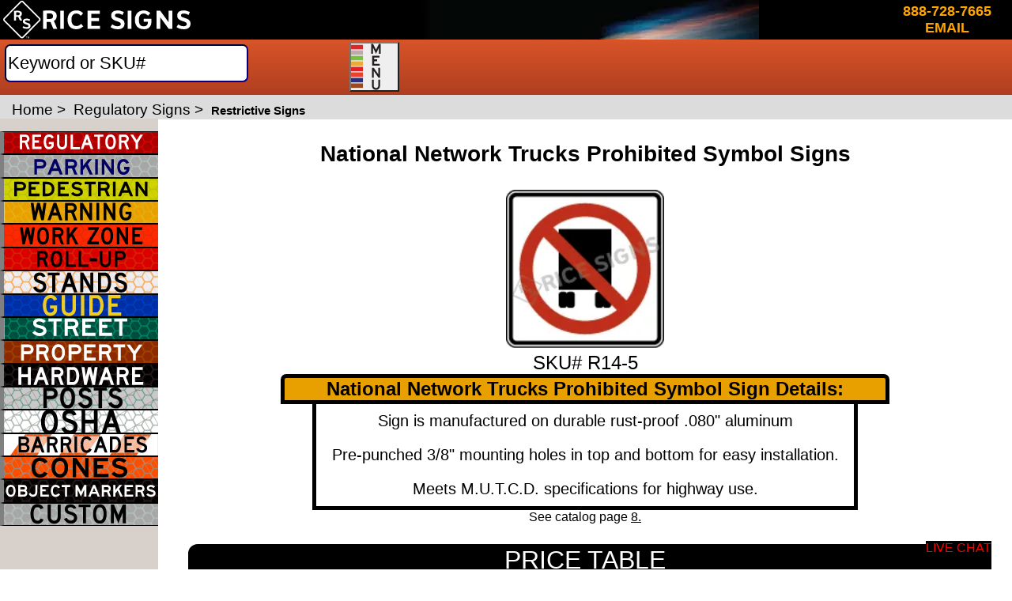

--- FILE ---
content_type: text/html; charset=UTF-8
request_url: https://www.ricesigns.com/regulatory/restrictive-signs/r14-5.htm
body_size: 88525
content:




 


<!--html start-->
<!doctype html>
<html xml:lang="en" lang="en">  
	<head>
		<title>National Network Trucks Prohibited Symbol Signs | R14-5 | Rice Signs</title>
	 <script src="https://www.ricesigns.com/track.js" data-key="vndR/M64j5aCQRSdxRde6A" async></script>

	<link rel="dns-prefetch" href="https://www.googletagmanager.com/">
	<link rel="dns-prefetch" href="https://www.google-analytics.com/">
		
		
		<meta name="viewport" content="width=device-width,initial-scale=1.0">
	
 <script src="https://www.ricesigns.com/track.js" data-key="vndR/M64j5aCQRSdxRde6A" async></script>
<script async src="https://www.googletagmanager.com/gtag/js?id=AW-1071111944"></script>
<script>
  window.dataLayer = window.dataLayer || [];
  function gtag(){dataLayer.push(arguments);}
  gtag('js', new Date());

  gtag('config', 'AW-1071111944');
</script>

		<link rel="canonical" href="https://www.ricesigns.com/regulatory/restrictive-signs/r14-5.htm" >
		 
			<link rel='icon' type='image/png' href='/favicon/favicon-96x96.png' sizes='96x96'><link rel='icon' type='image/svg+xml' href='/favicon/favicon.svg'><link rel='shortcut icon' href='/favicon/favicon.ico'><link rel='apple-touch-icon' sizes='180x180' href='/favicon/apple-touch-icon.png'><link rel='manifest' href='https://www.ricesigns.com/favicon/site.webmanifest'>		<meta http-equiv="Content-Type" content="text/html; charset=utf-8">
		<meta name="description" content="The National Network Trucks Prohibited Symbol Sign MUTCD R14-5 is made in the USA and ships fast with FREE shipping. This durable sign is a great visual indicator for areas where trucks are not allowed.">
		<meta name="keywords" content="National Network Trucks Prohibited Symbol Signs,traffic signs">
		
		<!--<link   href="/product.css" rel="stylesheet" type="text/css"/>  
		<link  rel="preload" href="/product.css" type="text/css" as="style">
    	<link  rel="stylesheet" href="/product.css" type="text/css">-->
		
		
	 
		

 <style>
 
 /* h3,h3.related{padding-left:0}h3.related,p.sku{color:#333;text-align:center}#cart_text,#header,.product_cat{position:relative}#header,#nav_links,#top_h1,h2,h3,p{text-align:left}#menu ul,#nav_links{background:#d95429;z-index:107}#container,#header,#nav_links{min-width:800px;margin:0 auto;top:0;max-width:80%}#getcatalog,#login,#menu ul ul,#menu ul ul ul,#navigation,#shopping_cart{position:absolute}#menu ul,#menu>ul,#menu>ul>li,#navigation,body,p,p.sku,td{margin:0}#breadcrumbs,#breadcrumbs a,#content a:hover{color:#000000}#search_results,#shopping_cart{padding:5px;color:#000;display:none}#black3:before,#breadcrumbs,#container,#content,#menu ul ul,#menu ul ul ul li,#search_results,td{background-color:#fff}#bgL,#container,#header,#nav_links{max-width:80%}#bgL,#container,#header,#menu ul,#menu ul ul,#navigation,#navigation li,#top_h1,body{padding:0}#bgL,#content,#getcatalog a,#menu,#menu>ul,#navigation p,#shopping_cart,body,h3.related,p.sku,td{text-align:center}#bgL ul,#menu ul,#navigation a,#navigation ul{list-style:none}#bgL,#copyright{min-width:600px}#copyright,body{background-color:#777}#banner1,#banner2{margin-top:-1px auto;background-repeat:no-repeat;background-position:center center;height:150px;opacity:1}body{font-family:Arial,Helvetica,Verdana,sans-serif;border:none}.category_td,.rel_prod_td,.table_shadow_lite a:link,a:active,a:link,a:visited,p.sku a:link{text-decoration:none}a:hover,h2.description a:hover,h3.description a:hover,h3.related{text-decoration:underline}img{border:0}h1,h2,h3{margin-top:0;margin-bottom:0;color:#000}h1{font-size:16pt}h3{font-size:10pt}h3.related{font-weight:400;font-size:9pt}h2{padding-left:6pt;font-size:medium}h2.description,h3.description{padding-left:0;text-align:center;font-family:tahoma,-apple-system;font-family:tahoma,'-apple-system';font-weight:600;font-size:8pt;text-decoration:none;color:#333;-webkit-font-smoothing:antialiased;-moz-osx-font-smoothing:grayscale}p.sku,th{padding:2pt}p{padding:5pt}hr{border:1pt solid #cb4b27;margin:10pt auto auto;height:1pt;color:#cb4b27;background-color:#cb4b27;width:95%}p.sku{font-size:7.5pt;text-decoration:none}td{border:1px solid #333;padding:4pt}#top_h1{font-size:8pt;color:#fff;font-weight:400;width:80%;min-width:800px;margin:auto}#cart_text,#login{right:10px;text-align:right;width:auto;color:#fff;font-weight:700;text-decoration:underline;display:inline-block;height:30px;vertical-align:middle;z-index:110}#header{height:66px;background-color:#000;background-image:url(/images/header_blur.jpg);background-repeat:no-repeat;border:3px solid #000;border-radius:10px 10px 0 0;border-bottom:0;font-size:12pt}#bgL a,#black a,#black a:hover,#black2 a,#black2 a:hover,#black3 a,#black3 a:hover,#copyright a,#header a{color:#fff}#cart_text{background-image:url(images/checkout.png);background-position:right top;background-repeat:no-repeat;float:right;top:10px;font-size:13pt}#login{top:40px;font-size:11pt}#cart_text a{vertical-align:middle;padding-right:35px;height:30px;display:block}#shopping_cart{top:125px;right:190px;border-radius:4px;-moz-border-radius:4px;-webkit-border-radius:4px;width:400px;height:250px;z-index:110;border:3px solid #cb4b27;background-color:#f7f5f5}.product_cat{left:0;top:0;width:100%;height:100%;margin-bottom:5px}.phone,.top_menu{margin:.25em;float:left;position:relative;color:#fff}.product_cat:hover{box-shadow:0 3px 7px 0 #aeaeae;background-color:#f9f9f9}.top_menu{display:none;font-size:9.5pt;font-weight:500}.phone{display:inline-block;font-size:10pt;font-weight:600}#telephone{font-size:13pt;color:#f48f2f;float:clear}#email_1{font-size:8pt;color:#fff;display:block;background-color:#3b3b3c}#chat{position:relative;height:65px;width:150px;float:right;z-index:200}#chatLogo{height:35px}#nav_links{position:relative;left:0;height:29px;font-size:10pt;color:#fff;border-left:3px solid #000;border-right:3px solid #000;vertical-align:middle;background:-moz-linear-gradient(center top ,#d95429,#af3f20);background:-ms-linear-gradient(top,#d95429,#af3f20);background:-webkit-gradient(linear,0 0,0 100%,from(#d95429),to(#af3f20));background:-webkit-linear-gradient(top,#d95429,#af3f20);background:-o-linear-gradient(top,#d95429,#af3f20);background:-moz-linear-gradient(top,#d95429,#af3f20);background:linear-gradient(#d95429,#af3f20);background:-ms-linear-gradient(top,#d95429,#af3f20)}#nav_links a,#nav_links p{vertical-align:middle}#search{clear:both;float:left;height:29px;width:230px}#menu ul ul{display:none;box-shadow:1px 3px 3px rgba(0,0,0,.7);top:100%}.table_shadow,.table_shadow_lite{box-shadow:0 1px 5px 0 #444}#menu ul li:hover>ul{display:block;z-index:107}#menu>ul>li:hover{background:#c04625;background:-ms-linear-gradient(top,#c04625,#953416);background:-webkit-gradient(linear,0 0,0 100%,from(#c04625),to(#953416));background:-webkit-linear-gradient(top,#c04625,#953416);background:-o-linear-gradient(top,#c04625,#953416);background:-moz-linear-gradient(top,#c04625,#953416);background:linear-gradient(#c04625,#953416);background:-ms-linear-gradient(top,#c04625,#953416);color:#fff}#menu ul{background:-ms-linear-gradient(top,#d95429,#af3f20);background:-webkit-gradient(linear,0 0,0 100%,from(#d95429),to(#af3f20));background:-webkit-linear-gradient(top,#d95429,#af3f20);background:-o-linear-gradient(top,#d95429,#af3f20);background:-moz-linear-gradient(top,#d95429,#af3f20);background:linear-gradient(#d95429,#af3f20);background:-ms-linear-gradient(top,#d95429,#af3f20);display:inline-table;position:relative;color:#fff}#menu>ul{width:100%}#black3:before,#breadcrumbs,#content>ul,#copyright,#menu ul ul li a,#navigation,.category_header{text-align:left}#menu ul:after{clear:both;content:"";display:block;z-index:107}#menu ul li{z-index:107;height:100%}#menu{float:left;width:-moz-calc(100% - 240px);width:-webkit-calc(100% - 240px);width:-o-calc(100% - 240px);width:calc(100% - 240px);height:29px;vertical-align:middle}#menu>ul>li{display:inline-block}#menu ul li a{color:#fff;font-weight:700;font-size:.95em;display:block;min-height:100%;padding:6px .8em;text-decoration:none;vertical-align:middle}#menu ul ul li{float:none;position:relative;color:#000;background-color:#f7f5f5;z-index:107}#menu ul ul li a{color:#000;font-weight:700;font-size:10pt;padding:6px 10px}#menu ul ul ul li a{color:#000;font-weight:500;font-size:10pt;padding:6px 10px}#menu ul ul li a:hover,#menu ul ul ul li a:hover{color:#000;background-color:#e5e0e0}#menu ul ul ul{left:100%;top:0}#menu ul ul ul li{white-space:nowrap;z-index:107}.sign_img{max-width:300px;max-height:300px}.large_sign_thumbnail{width:120px;height:120px}@media (min-width:420px){.large_sign_thumbnail{width:100px;height:100px}}@media (max-width:421px){.large_sign_thumbnail{width:100px;height:100px}}@media (min-width:550px){.large_sign_thumbnail{width:120px;height:120px}}@media (min-width:551px){.large_sign_thumbnail{width:120px;height:120px}.sign_img{max-width:175px;max-height:175px}@media (min-width:800px){.sign_img{max-width:200px;max-height:200px}}@media (min-width:1000px){.sign_img{max-width:300px;max-height:300px}}}@media (min-width:1100px){.large_sign_thumbnail{width:130px;height:130px}}@media (max-width:1100px){#menu{width:-moz-calc(100% - 240px);width:-webkit-calc(100% - 240px);width:-o-calc(100% - 240px);width:calc(100% - 240px)}.top_menu{margin:.25em auto}.phone{margin-left:0;margin-right:0}#menu ul li a{font-size:.75em}}#container{position:relative;border:3px solid #000;border-bottom:0;border-top:0}#content{position:relative;left:0;height:auto;min-height:520px;padding:0 0 5px 160px;font-size:10pt}#content input[type=text],select{font-size:14px;border:1px solid #aeaeae;height:23px;width:220px;margin:2px}#navigation{font-family:Veranda,Helvetica,Arial,sans-serif;font-size:small;top:0;left:0;float:left;width:160px;height:100%;border-right:1px solid #000;font-weight:700;background-color:#d7d0cc}#navigation.li{padding-top:1px}#navigation a{background-image:url(images/sidemenu_sprite.gif);background-repeat:no-repeat;width:150px;height:23px;margin-top:1px;color:#000;padding-left:2px;vertical-align:bottom;line-height:26px;display:block;font-size:11px}#bgL,#getcatalog a,.searchQty,input.qty,input.search{vertical-align:middle}#getcatalog a{background-image:none;color:#000}#getcatalog{clear:both;float:left;background-image:none;font-size:12px;display:block}#navigation ul{padding:0;margin:0}#navigation p{font-size:10px}#breadcrumbs{font-size:12px;padding:8px 0 8px 15px}.breadcrumbs_curr{font-size:12px;font-weight:700}#content a{color:#000}#search_results{border-radius:0 0 4px 4px;-moz-border-radius:0 0 4px 4px;-webkit-border-radius:0 0 4px 4px;width:700px;height:auto;z-index:110;border:3px solid #cb4b27;border-top:none;margin-left:1px}#black2,#black3{background-color:#f7f5f5;margin:10px auto;-khtml-border-radius:4px}.category_header{background-color:#073e5b;color:#fff;width:calc(100%-5px);min-height:20px;height:auto;display:block;font-size:8pt;padding-left:5px;font-weight:500}#categories p{font-size:9pt;padding:0 0 5px;margin:auto 1px}#black2>div,#black2>div.catUp,#black3>div{margin:5px 1%;padding:4px;display:inline-block}#categories h2,#categories h2 a,#categories h2 a:hover{text-decoration:none;color:#fff}#products>div,#related_products>div{display:inline-block;min-height:110px;min-width:110px;width:150px;padding:4px;vertical-align:top}#black2{width:600px;-moz-border-radius:4px;border-radius:4px;-webkit-border-radius:4px}#black3{width:96%;-moz-border-radius:4px;border-radius:4px;-webkit-border-radius:4px}#black2>div,#black3>div{width:20%;vertical-align:bottom}#banner1,#black,#black3:before,#copyright,#relatedProducts span{display:block}#black3>div{width:15%}#black2>div img,#black3>div img{box-shadow:0 1px 5px 0 #444;cursor:pointer}#black2>div.catUp{width:30%;vertical-align:top}#black2>div.catUp img{border:3px solid #f48f2f}#black2 img,#black3 img{transition:.1s ease-in-out}#black2 img:hover,#black3 img:hover{transform:scale(1.05);box-shadow:0 3px 7px 0 #444}#black2 img:hover{transform:scale(1.03)}#black2 td img,#black3 td img{width:130px}#black3 a,#black3 a:hover{color:#fff;text-decoration:none}#black3:before{content:"Browse by Catalog Pages:";border-bottom:2pt solid #cb4b27;font-size:12pt;font-weight:700;vertical-align:top;width:100%;margin:0 auto}#black2,#black3{overflow:auto}#products,#related_products{width:100%;margin:8px auto}#related_products h2{width:95%;margin:0 auto}#bgL{border-radius:0 0 10px 10px;border:3px solid #000;border-top:1px solid #000;position:relative;min-height:40pt;margin:0 auto;background:#6b6a6c;background:-moz-linear-gradient(center top ,#6b6a6c,#4f4d4f);background:-ms-linear-gradient(top,#6b6a6c,#4f4d4f);background:-webkit-gradient(linear,0 0,0 100%,from(#6b6a6c),to(#4f4d4f));background:-webkit-linear-gradient(top,#6b6a6c,#4f4d4f);background:-o-linear-gradient(top,#6b6a6c,#4f4d4f);background:linear-gradient(#6b6a6c,#4f4d4f);background:-ms-linear-gradient(top,#6b6a6c,#4f4d4f);white-space:nowrap}#bgL ul{margin:0;padding:1px}#bgL li{padding-left:3pt;margin:1pt;font-weight:500;font-size:.9em}#bottom_1,#bottom_2,#bottom_3,#bottom_4,#bottom_5{width:12%;min-width:100px;min-height:40pt;display:inline-block;padding:0 1%;font-size:.8em;color:#fff;font-weight:700;border-right:1pt solid #000000;text-align:left}#bottom_1{margin-left:auto}#bottom_5{margin-right:auto}#copyright{width:80%;height:26pt;position:relative;margin:0 auto;font-size:x-small;color:#fff;text-decoration:none;background-repeat:no-repeat;background-position:top right}#black{height:auto;width:100%}#relatedProducts{margin:0 auto;width:85%;height:auto;background-color:#a9a9a9;text-align:center}#relatedProducts a{width:auto;height:auto;background-color:#d3d3d3;color:#000}#relatedProducts img{vertical-align:top;width:70px;height:70px;background-color:#d3d3d3}#relatedProducts p{line-height:10px;display:block;font-size:1.5em;color:#000;padding:0}.colspanReset{column-span:3}.bgC,td.bgC,th.bgC{background-color:#073e5b;color:#fff}table{width:80%;border:0 solid #333;padding:4px;-moz-border-radius:4px;border-radius:4px;-webkit-border-radius:4px;-khtml-border-radius:4px;border-spacing:0;margin:5px auto auto}th{text-align:center;color:#fff;font-weight:700;margin:0}input.search{font-size:13px;border:1px solid #f48f2f;height:22px;width:155px;margin:2px;padding:0}.searchQty,input.qty{font-size:12px;border:1px solid #cb4b27;height:18px;width:25px;text-align:center}.searchStyleText,.styleText{width:207px;text-align:left;padding-left:6px}#searchTable{width:200px}.searchSubmit,.submit_green,input.submit{font-size:14px;border:1px solid #6d6e71;border-top:0;border-left:0;background-color:#bfd750;background:-ms-linear-gradient(top,#bfd750,#9db442);background:-webkit-gradient(linear,0 0,0 100%,from(#bfd750),to(#9db442));background:-webkit-linear-gradient(top,#bfd750,#9db442);background:-o-linear-gradient(top,#bfd750,#9db442);background:-moz-linear-gradient(top,#bfd750,#9db442);background:linear-gradient(#bfd750,#9db442);cursor:pointer;background-repeat:repeat-x;color:#000;font-weight:700;height:18px;vertical-align:middle;margin:0;padding:0 2px;-moz-border-radius:4px;border-radius:4px;-webkit-border-radius:4px;-khtml-border-radius:4px}.searchSubmit:hover,.submit_green:hover,input.submit:hover{background-color:#bfd750;background:-ms-linear-gradient(top,#bfd750,#8da23b);background:-webkit-gradient(linear,0 0,0 100%,from(#bfd750),to(#8da23b));background:-webkit-linear-gradient(top,#bfd750,#8da23b);background:-o-linear-gradient(top,#bfd750,#8da23b);background:-moz-linear-gradient(top,#bfd750,#8da23b);background:linear-gradient(#bfd750,#8da23b)}.searchSubmit:active,.submit_green:active,input.submit:active{background-color:#95ab3f;background:-ms-linear-gradient(top,#95ab3f,#95ab3f);background:-webkit-gradient(linear,0 0,0 100%,from(#95ab3f),to(#95ab3f));background:-webkit-linear-gradient(top,#95ab3f,#95ab3f);background:-o-linear-gradient(top,#95ab3f,#95ab3f);background:-moz-linear-gradient(top,#95ab3f,#95ab3f);background:linear-gradient(#95ab3f,#95ab3f)}.related{margin:auto;width:95%}.table_shadow{border-radius:3px;border:1px solid #444}.category_td,.rel_prod_td,.table_shadow_lite_td{border:0;padding-bottom:15px}.rel_prod_img{width:60px;height:60px;padding:2px}.submit2,.submit3{background-image:-moz-linear-gradient(center top ,#f48f2f,#dc6126);background-repeat:repeat-x;color:#fff;font-weight:700;text-decoration:none;vertical-align:middle;margin:2px;padding:3px;cursor:pointer}.search_img{max-width:120px;max-height:120px}.submit2{font-size:9.5pt;border:1px solid #6d6e71;border-top:0;border-left:0;background-color:#f48f2f;-moz-border-radius:4px;border-radius:4px;-webkit-border-radius:4px;-khtml-border-radius:4px;display:inline-block}.submit2:hover{background-image:-moz-linear-gradient(center top ,#d37d27,#c45520)}.submit2:active{background-image:-moz-linear-gradient(center top ,#c45520,#c45520)}.submit3{font-size:14px;border:1px solid #6d6e71;border-top:0;border-left:0;background-color:#13600B;height:18px;-moz-border-radius:4px;border-radius:4px;-webkit-border-radius:4px;-khtml-border-radius:4px}.submit3:active,.submit3:hover{background-color:#26ad1d}#rec img,.easyorder{margin-top:-1px}#banner1{background-image:url(/images/NEW-CATALOG-BANNER.jpg);-webkit-transition:opacity 1s ease-in-out;-moz-transition:opacity 1s ease-in-out;-o-transition:opacity 1s ease-in-out;-ms-transition:opacity 1s ease-in-out;transition:opacity 1s ease-in-out}#banner2{background-image:url(/images/FAST-SHIP.jpg);display:none;-webkit-transition:opacity 1s ease-in-out;-moz-transition:opacity 1s ease-in-out;-o-transition:opacity 1s ease-in-out;-ms-transition:opacity 1s ease-in-out;transition:opacity 1s ease-in-out} */

div#container div#content div#product_pic img#imgbox {width:auto;}
div#container div#content div#sim_container div#interstateDivBox img#imgbox {width:auto;}
/* MAIN ELEMENTS */
body {
font-family:Arial, Helvetica, Verdana, sans-serif;
text-align:center;
background-color:#777777;
border:none;
margin:0;
padding:0
}
a:link, a:visited, a:active {
text-decoration:none;
}
a:hover {
text-decoration:underline;
}
img{
border:0
}
h1,h2,h3 {
padding:10px 0px;
color:#000
}
h1 {
/* font-size:16pt */
}
h3 {
padding-left:0px;
font-size:10pt;
text-align:left
}

h3.related {
padding-left:0;
text-align:center;
font-weight:400;
font-size:9pt;
text-decoration:underline;
color:#333;
}
h2 {
padding-left:6pt;

text-align:left
}

h2.description, h3.description {
padding-left:0;
text-align:center;
font-family: tahoma, -apple-system;
font-family: 'tahoma','-apple-system';
font-weight:600;
font-size:13pt;
text-decoration:none;
color:#333;
-webkit-font-smoothing: antialiased;
-moz-osx-font-smoothing: grayscale;
}
h2.description a:hover, h3.description  a:hover {
text-decoration:underline;
}
p {
text-align:left;
margin:0;
padding:5pt
}

hr {
border:1pt solid #CB4B27;
margin:10pt auto auto auto;
height:1pt;
color: #CB4B27;
background-color: #CB4B27;
width:95%;
}
p.sku {
margin:0;
text-align:center;
font-size:12pt;
text-decoration:none;
color:#333;
padding:7pt;
}

td {
text-align:center;
background-color:#FFF;
border:1px solid #333;
margin:0;
padding:4pt
}
/* HEADER */

#top_h1 {
font-size:8pt;
color:#fff;
font-weight:400;
width:80%;
min-width:800px;
text-align:left;
margin:auto auto;
padding:0;
}

#header {
position:relative;
top:0;
max-width:98.6%;
min-width:800px;
height:66px;
border-style:none;
margin:0 auto;
padding:0;
text-align:left;
background-color:#000;
background-image:url(https://www.ricesigns.com/images/header_blur.jpg);
background-repeat:no-repeat;
border: 3px solid black;
border-radius: 10px 10px 0px 0px;
border-bottom: 0;
font-size:12pt;
}
#header a{
color:#FFF
}

#cart_text {
	background-image:url(images/checkout.png);
	background-position:right top;
	background-repeat:no-repeat;
	position:relative;
	float:right;
	display:block;
	z-index:110;
	top:10px;
	right:10px;
	text-align:right;
    color: #000;
    width: auto;
    height:30px;
    color: #FFF;
    font-size: 13pt;
    font-weight: bold;
    text-decoration: underline;
    vertical-align:middle;
    display:inline-block;
    }
    
  #login {
	position:absolute;
	display:block;
	z-index:110;
	top:40px;
	right:10px;
	text-align:right;
    color: #000;
    width: auto;
    height:30px;
    color: #FFF;
    font-size: 11pt;
    font-weight: bold;
    text-decoration: underline;
    vertical-align:middle;
    display:inline-block;
    }
#cart_text a{
    vertical-align:middle;
    padding-right:35px;
    height:30px;
    display:block
}

#shopping_cart {
	position:absolute;
	top:125px;
	right:190px;
	text-align:center;
	border-radius:4px;
	-moz-border-radius:4px;
	-webkit-border-radius:4px;
    background-color: #FFF;
    color: #000;
    /*display: block;*/
    width: 400px;
    height:250px;
    z-index:110;
	border:3px solid #CB4B27;
	background-color: #F7F5F5;
    padding:5px;
    display:none;

}
.product_cat{
position:relative;
left:0;
top:0;
width:100%;
height:100%;
margin-bottom:5px;
}
.product_cat:hover{
	   box-shadow: 0 3px 7px 0 #aeaeae;
	   background-color:#f9f9f9;
}
.large_sign_thumbnail{
width: 120px;
height:120px;
}


.top_menu {
position:relative;
float:left;
display:none;
color:#fff;
font-size:9.5pt;
font-weight:500;
margin:.25em;

}

.phone {
position:relative;
float:left;
display:inline-block;
color:#fff;
font-size:10pt;
font-weight:600;
margin:.25em;
width:20vw;
height:50px;
}

#telephone{
font-size:13pt;
color:#F48F2F;
 
}

#email_1{
font-size:12pt;
color:#FFF;
display:block;
background-color:#3B3B3C;
line-height: 33px;
}

#chat {
position:relative;
height:65px;
width:150px;
float:right;
z-index: 200;
}

#chatLogo{height:35px}


#nav_links {
z-index: 3;
position:relative;
top:0;
left:0;
height:29px;
/* max-width:98.6vw; */
min-width:800px;
background-color:#CB4B27;
font-size:10pt;
color:#fff;
border-left:3px solid #000;
border-right:3px solid #000;
text-align:left;
vertical-align:middle;
margin:0 auto;
background: #D95429;
	background: -moz-linear-gradient(center top , #D95429, #AF3F20);
	background: -ms-linear-gradient(top, #D95429, #AF3F20);
	background: -webkit-gradient(linear, 0 0, 0 100%, from(#D95429), to(#AF3F20));
	background: -webkit-linear-gradient(top, #D95429, #AF3F20);
	background: -o-linear-gradient(top, #D95429, #AF3F20);
	background: -moz-linear-gradient(top, #D95429, #AF3F20);
	background: linear-gradient(#D95429, #AF3F20);
	background: -ms-linear-gradient(top, #D95429, #AF3F20); /* ie 10 */
	z-index: 107;

}
#nav_links a, #nav_links p {
    vertical-align: middle;
}

#search {
clear:both;
float:left;
height:29px;
width:230px;
}
#menu ul ul {
display: none;
}
#menu ul li:hover > ul {
display: block;
z-index: 107;
}
#menu > ul > li:hover{
z-index: 107;
background: #C04625;
background: -ms-linear-gradient(top, #C04625, #953416);
background: -webkit-gradient(linear, 0 0, 0 100%, from(#C04625), to(#953416));
background: -webkit-linear-gradient(top, #C04625, #953416);
background: -o-linear-gradient(top, #C04625, #953416);
background: -moz-linear-gradient(top, #C04625, #953416);
background: linear-gradient(#C04625, #953416);
background: -ms-linear-gradient(top, #C04625, #953416); /* ie 10 */
color:#fff;
	}
#menu ul{
z-index: 107;
background: #D95429;
background: -ms-linear-gradient(top, #D95429, #AF3F20);
background: -webkit-gradient(linear, 0 0, 0 100%, from(#D95429), to(#AF3F20));
background: -webkit-linear-gradient(top, #D95429, #AF3F20);
background: -o-linear-gradient(top, #D95429, #AF3F20);
background: -moz-linear-gradient(top, #D95429, #AF3F20);
background: linear-gradient(#D95429, #AF3F20);
background: -ms-linear-gradient(top, #D95429, #AF3F20); /* ie 10 */
display: inline-table;
list-style: none outside none;
padding: 0;
margin: 0;
position: relative;
z-index: 107;
color:#fff;
}
#menu > ul {
z-index: 107;
margin: 0;
width:100%;
text-align:center;
}
#menu ul:after {
clear: both;
content: "";
display: block;
z-index: 107;
}
#menu ul li {

z-index: 107;
height:100%;
}

#menu {
 
width: calc(100% - 240px);
height:29px;
text-align: center;
vertical-align:middle;
position: fixed;
right:0px;
}

#menu > ul > li {
z-index: 107;
display:inline-block;
margin:0 0%;
}
#menu ul li a {
z-index: 107;
color: #fff;
font-weight:600;
font-size:.95em;
display: block;
min-height:100%;
padding: 6px .4em;
text-decoration: none;
vertical-align:middle;
}
#menu ul ul {
z-index: 107;
box-shadow: 1px 3px 3px rgba(0, 0, 0, 0.7);
background-color: #fff;
padding: 0;
position: absolute;
top: 100%;
}
#menu ul ul li {
z-index: 107;
float: none;
position: relative;
color: #000;
background-color: #F7F5F5;
z-index: 107;
}
#menu ul ul li a{
z-index: 107;
color: #000;
font-weight:700;
font-size:10pt;
padding: 6px 10px;
text-align:left;
}
#menu ul ul ul li a {
z-index: 107;
color: #000;
font-weight:500;
font-size:10pt;
padding: 6px 10px;
}
#menu ul ul li a:hover, #menu ul ul ul li a:hover{
color:#000;
z-index: 107;
background-color:#E5E0E0;
}
#menu ul ul ul {
position: absolute; left: 100%; top:0;
}
#menu ul ul ul li{
white-space:nowrap;
background-color:#fff;
z-index: 107;
} 

#product_pic > p {font-size: 22px;line-height: 70px;}



.sign_img{
	max-width:300px;
	max-height:300px;
}

.large_sign_thumbnail{
	width: 120px;
	height:120px;
	}
@media (min-width:420px) {
	.large_sign_thumbnail{
	width: 150px;
	height:150px;
	}
}
@media (max-width:421px) {
	.large_sign_thumbnail{
	width: 150px;
	height:150px;
	}
}

@media (min-width:550px) {
	.large_sign_thumbnail{
	width: 120px;
	height:120px;
	}
}
@media (min-width:551px) {
	.large_sign_thumbnail{
	width: 120px;
	height:120px;
	}
	.sign_img{
	max-width:175px;
	max-height:175px;
}

@media (min-width:800px) {
	.sign_img{
	max-width:200px;
	max-height:200px;
	}
}
@media (min-width:1000px) {
	.sign_img{
	max-width:300px;
	max-height:300px;
	}
}
	
}
@media (min-width:1100px) {
	.large_sign_thumbnail{
	width: 130px;
	height:130px;
	}
	
}

@media (max-width:1100px) {
  /* CSS Rules used when query matches */
  #menu{
 
	width: calc(100% - 240px);
	}
	.top_menu{
	margin: .25em auto;
	}
	.phone {
	margin-left:0;
	margin-right:0;
	}

	#menu ul li a {
	font-size:.75em;
	}

}


/* CONTAINER */

#container {
position:relative;
top:0;
max-width:98.6vw;
min-width:800px;
border: 3px solid black;
border-bottom: 0;
border-top: 0;
margin:0 auto;
padding:0;
background-color:#FFF;
}

#content {
position:relative;
left:0;
background-color:#FFF;
height:auto;
min-height:520px;
padding:30px 0 5px 160px;
font-size:10pt;
text-align:center
}

/* 
#content input[type="text"], select {
font-size:24px;
 border: 1px solid #aeaeae;
height:50px;
width:35px;
margin:2px;
}
 */

#navigation {
font-family:Veranda, Helvetica, Arial, sans-serif;
font-size:small;
position:absolute;
top:0;
left:0;
float:left;
width:160px;
height:100%;
border-right:1px solid #000;
font-weight:700;
text-align:left;
background-color:#D7D0CC;
margin:0;
padding:0;
}

#navigation.li {
padding-top:1px
}


#navigation a {
background-image:url(images/sidemenu_sprite.gif);
background-repeat:no-repeat;
width:150px;
height:23px;
list-style:none;
margin-top: 1px;
color:#000;
padding-left:2px;
vertical-align:bottom;
line-height:26px;
display:block;
font-size: 11px;
}

#navigation li {
padding:0
}

#getcatalog a {
background-image:none;
text-align: center;
color:black;
vertical-align:middle;
}

#getcatalog  {
clear:both;
float:left;
background-image:none;
font-size: 12px;
display:block;
position:absolute;
margin-top: 29px;

}


#navigation ul
{
list-style: none;
padding: 0;
margin: 0;
} 

#navigation p {
font-size:10px;
text-align:center
}

#breadcrumbs {
font-size:12px;
text-align:left;
padding:8px 0 8px 15px;

background-color:#fff;
}

.breadcrumbs_curr {
font-size:15px;
font-weight:700;
}

#breadcrumbs a{
color:#000
}


#content a{
color:#000
}
#content a:hover{
color:#434244
}

#content > ul{
text-align:left
}

#search_results {
	border-radius:0 0 4px 4px;
	-moz-border-radius:0 0 4px 4px;
	-webkit-border-radius:0 0 4px 4px;
    background-color: #FFF;
    color: #000;
    /*display: block;*/
    width: 700px;
    height: auto;
    z-index:110;
	border:3px solid #CB4B27;
	border-top:none;
    margin-left:1px;
    padding:5px;
    display:none;

}


.category_header{
background-color:#073E5B;
color:#FFF;
text-align:left;
 
min-height:20px;
height:auto;
display:block;
font-size:8pt;
padding-left:5px;
font-weight:500;
}

#categories p{
font-size:9pt;
padding:0 0 5px 0;
margin: auto 1px;

}

#categories h2, #categories h2 a, #categories h2 a:hover{
text-decoration:none;
color:#fff;
}
#products > div, #related_products > div{
display:inline-block;
min-height:110px;
min-width:110px;
width:150px;
/*margin: 5px 1%;*/
padding:4px;
vertical-align:top;
    }
 
#black2{
width:600px;
background-color:#F7F5F5;
margin:10px auto;
-moz-border-radius: 4px;
border-radius: 4px; 
-webkit-border-radius: 4px;
-khtml-border-radius: 4px;
}

#black3{
width:96%;
background-color:#F7F5F5;
margin:10px auto;
-moz-border-radius: 4px;
border-radius: 4px; 
-webkit-border-radius: 4px;
-khtml-border-radius: 4px;
}
    
#black2 > div, #black3 > div{
display:inline-block;
width:20%;
margin: 5px 1%;
padding:4px;
vertical-align:bottom;
    }

#black3 > div{
width:15%;
}

#black3 > div img, #black2 > div img{
box-shadow: 0 1px 5px 0 #444444;
cursor:pointer;
}

#black2 > div.catUp{
display:inline-block;
width:30%;
margin: 5px 1%;
padding:4px;
vertical-align:top;
    }
    
 #black2 > div.catUp img{
border: 3px solid #f48f2f;
}
    
 #black2 img{
/*width:95%;*/
    }
#black3 img{
/*width:95%;*/
    }
#black3 img, #black2 img{
transition: all .1s ease-in-out
}    
#black3 img:hover, #black2 img:hover{
transform: scale(1.05);
box-shadow: 0 3px 7px 0 #444444;
}
#black2 img:hover{
transform: scale(1.03);
}

   #black2 td img,  #black3 td img{
   width:130px;
   } 
    
    
    #black a, #black2 a, #black3 a {
	color:#fff;
	}
	
#black a:hover, #black2 a:hover, #black3 a:hover {
	color:#fff;
	}
	
#black3 a, #black3 a:hover{
	color:#fff;
	text-decoration:none
	}	
#black3:before{
content:"Browse by Catalog Pages:";
border-bottom:2pt solid #CB4B27;
font-size:12pt;
font-weight:700;
vertical-align:top;
display:block;
width:100%;
text-align:left;
margin: 0 auto;
background-color:#fff;
}



#black3, #black2{
overflow:auto
}

#products, #related_products{
width:100%;
margin: 8px auto; 
text-align:center;
}  
#related_products h2{
width:95%;
margin: 0 auto;
}   

/* FOOTER */ 
#bgL {
vertical-align:middle;
border-radius: 0px 0px 10px 10px;
border:3px solid #000;
border-top:1px solid #000;
position:relative;
max-width: 99vw;
min-width:600px;
min-height: 40pt;
margin:0 auto;
padding:0;
text-align:center;
background: #6B6A6C;
background: -moz-linear-gradient(center top , #6B6A6C, #4F4D4F);
background: -ms-linear-gradient(top, #6B6A6C, #4F4D4F);
background: -webkit-gradient(linear, 0 0, 0 100%, from(#6B6A6C), to(#4F4D4F));
background: -webkit-linear-gradient(top, #6B6A6C, #4F4D4F);
background: -o-linear-gradient(top, #6B6A6C, #4F4D4F);
background: linear-gradient(#6B6A6C, #4F4D4F);
background: -ms-linear-gradient(top, #6B6A6C, #4F4D4F); /* ie 10 */
white-space:nowrap;

}

#bgL ul{
list-style:none;
margin:0;
padding:1px;
}

#bgL li{
padding-left: 3pt;
margin: 1pt;
font-weight:500;
font-size:.9em;
}

#bottom_1,#bottom_2,#bottom_3,#bottom_4,#bottom_5{
width:16%;
line-height: 2.8;
min-width:100px;
min-height:40pt;
display:inline-block;
padding:0 1%;
font-size:1em;
color:#fff;
font-weight:700;
border-right: 1pt solid #434244;
text-align:left;

}
#bottom_1{
margin-left:auto;
}
#bottom_5{
margin-right:auto;
}


/* COPYRIGHT */ 
#copyright a, #bgL a{
color:#fff
}
#copyright {
width:80%;
min-width:600px;
height:26pt;
position:relative;
margin:0 auto;
text-align:center;
 
color:#fff;
text-decoration:none;
 
/*background-image:url(images/card_logos.gif);*/
background-repeat:no-repeat;
background-position:top right;
display:block
}

#black {
	height:auto;
	width:100%;
	
	display:block;
	
}
#relatedProducts{
margin: 0 auto;
width:85%;
height: auto;;
background-color:darkgray;
text-align: center;


}

#relatedProducts a{width:auto;height:auto;background-color: lightgray; color:black;}
#relatedProducts img {vertical-align: top;width:70px;height:70px;background-color: lightgray;}
#relatedProducts p{line-height:10px;display:block;font-size:1.5em;color:black;padding:0px;}
#relatedProducts span{display: block;}
 


/* OTHERS */

select {
font-size:13px;
}


th.bgC, td.bgC, .bgC {
background-color:#073E5B;
color:#FFF;

}


table {
/*max-width:700px;*/
font-size:1.1em;
width:80%;
border:0 #333 solid;
padding:14px 0px;
-moz-border-radius: 4px;
border-radius: 4px; 
-webkit-border-radius: 4px;
-khtml-border-radius: 4px;
border-spacing:0;
margin:5px auto auto
}
th {
text-align:center;
color:#FFF;
font-weight:700;
margin:0;
padding:2pt
}
input.search {
font-size:13px;
border:1px solid #F48F2F;
height:22px;
width:155px;
vertical-align:middle;
margin:2px;
padding:0
}
input.qty, .searchQty {
font-size:12px;
border:1px solid #CB4B27;
height:18px;
width:25px;
vertical-align:middle;
text-align:center
}

.styleText, .searchStyleText{width:207px;text-align:left;padding-left:6px;}
#searchTable {width:200px;}
input.submit, .submit_green, .searchSubmit{
font-size:14px;
border:1px solid #6D6E71;
border-top:0;
border-left:0;
background-color:#BFD750;
background: -ms-linear-gradient(top, #BFD750, #9DB442);
background: -webkit-gradient(linear, 0 0, 0 100%, from(#BFD750), to(#9DB442));
background: -webkit-linear-gradient(top, #BFD750, #9DB442);
background: -o-linear-gradient(top, #BFD750, #9DB442);
background: -moz-linear-gradient(top, #BFD750, #9DB442);
background: linear-gradient(#BFD750, #9DB442);
cursor: pointer;
background-repeat: repeat-x;
color:#000;
font-weight:700;
height:18px;
vertical-align:middle;
margin:0;
padding:0 2px 0 2px;
-moz-border-radius: 4px;
border-radius: 4px; 
-webkit-border-radius: 4px;
-khtml-border-radius: 4px;
}

input.submit:hover, .submit_green:hover, .searchSubmit:hover{
background-color:#BFD750;
background: -ms-linear-gradient(top, #BFD750, #8DA23B);
background: -webkit-gradient(linear, 0 0, 0 100%, from(#BFD750), to(#8DA23B));
background: -webkit-linear-gradient(top, #BFD750, #8DA23B);
background: -o-linear-gradient(top, #BFD750, #8DA23B);
background: -moz-linear-gradient(top, #BFD750, #8DA23B);
background: linear-gradient(#BFD750, #8DA23B);
}
input.submit:active, .submit_green:active, .searchSubmit:active{
background-color:#95AB3F;
background: -ms-linear-gradient(top, #95AB3F, #95AB3F);
background: -webkit-gradient(linear, 0 0, 0 100%, from(#95AB3F), to(#95AB3F));
background: -webkit-linear-gradient(top, #95AB3F, #95AB3F);
background: -o-linear-gradient(top, #95AB3F, #95AB3F);
background: -moz-linear-gradient(top, #95AB3F, #95AB3F);
background: linear-gradient(#95AB3F, #95AB3F);
}


.related {
margin:auto;
width:95%;
}

.table_shadow{
    border-radius: 3px 3px 3px 3px;
    box-shadow: 0 1px 5px 0 #444444;
    border: 1px solid #444;
}

.table_shadow_lite{
    box-shadow: 0 1px 5px 0 #444444;
}

.table_shadow_lite_td, .rel_prod_td, .category_td{
    border:0;
    padding-bottom:15px;
}

.rel_prod_img{
	width:60px;
	height:60px;
	padding:2px;
}

.search_img{
	max-width:120px;
	max-height:120px;
}


.table_shadow_lite a:link, .rel_prod_td, .category_td, p.sku a:link{
text-decoration:none;
}
/*submit2 is orange button*/
.submit2 {
font-size:9.5pt;
border:1px solid #6D6E71;
border-top:0;
border-left:0;
background-color:#F48F2F;
background-image: -moz-linear-gradient(center top , #F48F2F, #DC6126);
background-repeat: repeat-x;
color:#000;
font-weight:700;
text-decoration:none;

vertical-align:middle;
margin:2px;
padding:3px;
-moz-border-radius: 4px;
border-radius: 4px; 
-webkit-border-radius: 4px;
-khtml-border-radius: 4px;
cursor: pointer;

display:inline-block;
/*height:18px;*/
}
.submit2:hover{
background-image: -moz-linear-gradient(center top , #D37D27, #C45520);
}
.submit2:active{
background-image: -moz-linear-gradient(center top , #C45520, #C45520);
}

/*submit3 is green button*/
.submit3 {
font-size:14px;
border:1px solid #6D6E71;
border-top:0;
border-left:0;
background-color:#2AC820;
background-image: -moz-linear-gradient(center top , #F48F2F, #DC6126);
background-repeat: repeat-x;
color:#000;
font-weight:700;
text-decoration:none;
height:18px;
vertical-align:middle;
margin:2px;
padding:3px;
-moz-border-radius: 4px;
border-radius: 4px; 
-webkit-border-radius: 4px;
-khtml-border-radius: 4px;
cursor: pointer;
}
.submit3:hover{
background-color:#26ad1d;
}
.submit3:active{
background-color:#26ad1d;
}

#rec img, .easyorder{
margin-top:-1px;
}
#banner1{
 
background-image:url(/images/NEW-CATALOG-BANNER.jpg);
background-repeat:no-repeat;
background-position: center center;
height:150px;
display:block;
 opacity: 1;
-webkit-transition: opacity 1s ease-in-out;
-moz-transition: opacity 1s ease-in-out;
-o-transition: opacity 1s ease-in-out;
-ms-transition: opacity 1s ease-in-out;
transition: opacity 1s ease-in-out;
}
#banner2{
 
background-image:url(/images/FAST-SHIP.jpg);
background-repeat:no-repeat;
background-position: center center;
height:150px;
display:none;
 opacity: 1;
-webkit-transition: opacity 1s ease-in-out;
-moz-transition: opacity 1s ease-in-out;
-o-transition: opacity 1s ease-in-out;
-ms-transition: opacity 1s ease-in-out;
transition: opacity 1s ease-in-out;
}



a#telephoneAnchor{color:yellow;}

footer#bgL #bottom_1 ul {display:flex;flex-wrap:wrap;}


 


















 
 .frontPageSpanText {display:flex; justify-content:center;text-align:center;}
 
 a.guide, a.row1, a.row2, a.row3, a.row4a, a.row5 {
    height: 110px;
    width: 201px;
}
 
  .signPageBackgroundImage {width:25%;max-width:100px;white-space:nowrap !important;white-space:normal;}

 #phone-Email-Mobile{display:none;}
  
/*  .smallTextRollup{display:none;} */
 #intro{width:85%;max-width:1000px;display:block;justify-self:center;}
#theCatalogBlur polyline {fill:black !important;}
#theCatalogBlur img#fullSignCatalog {height:100vh;width:auto;max-height:min(95vh, 90vw);} 
 div#rightContainer div#otherSigns {background-color:whitesmoke;border:2px gray dashed;width:95%;}
  div#rightContainer div#otherSigns h2{background: #E8A000;
background: linear-gradient(90deg,rgba(232, 160, 0, 1) 74%, rgba(255, 174, 0, 1) 100%);
}
 div#rightContainer div#tabInfo {font-size:1.5rem}
 div#rightContainer div#tabInfo table {width:90%}
 div#rightContainer div#tabInfo td {border: 1px dashed #686868;}
 div#rightContainer div#tabInfo tr:last-child > td:last-child img {background-color:white;width:100% !important;height:auto !important;max-width:600px;}
 
 .priceTableTitle {display:flex;justify-content:center;background:linear-gradient(#073E5B, #073E5B);border-radius:8px 8px 0px 0px;color:white;border-bottom:1px white solid;}
 .priceTableTitle {margin: 0px auto; width:90%; text-align:center;font-size:min(3vw,3vh);padding:10px 0px 10px 0px;}

#aroundThePrices, #topOfThePrices {width:99%}
#aroundThePrices table, #aroundThePrices table tr, #aroundThePrices table tr th {width:90%;margin:0px auto;font-size:min(2vw,2vh);}
 #topOfThePrices {border:2px black solid;max-width:1000px;margin:0px auto;font-size:2rem;background-color:black;color:white;border-radius:12px 12px 0px 0px}
.sheetingPictureText{font-size:1rem}
body div#rightContainer div#black2 {width:80%;justify-content:center;display:flex;flex-wrap:wrap;width:100%;}
body div#rightContainer div#black2 div {width:min(20vw, 20vh)}
 body div#rightContainer div#black2 div img{width:min(20vw, 20vh);height:auto;}


#rightContainer #signPostDisplay > span {font-weight:900;padding-left:10px;text-align:left;font-size:2rem;display:block;}
#rightContainer #signPostDisplay {border-radius:14px;display:flex;flex-wrap:wrap;justify-content:center;width:95%;border:7px black solid;margin:25px auto;}
#rightContainer #signPostDisplay ul {padding:0px} 
#rightContainer #signPostDisplay hr {margin: 25px auto;}
  #rightContainer #productPicSKU {font-size:1.5rem;}
 #rightContainer #aroundThePrices .arrowOptionBox {display:flex;justify-content:center;padding:10px 0px 0px 0px}
 #rightContainer #aroundThePrices .arrowOptionBox hr {display:none;}
 #rightContainer #aroundThePrices .arrowOptionBox p input#custom{height:50px;font-size:2rem;background-color:yellow;color:black; width: 16ch;margin:5px auto;}
 
 #rightContainer #aroundThePrices .arrowOptionBox.OSHA  p {display:block;}
 
 
 
 div#rightContainer div#aroundThePrices {margin:0px auto;max-width:1000px;background-color:lightgray;border: 2px black solid;}
 div#rightContainer #finishes {display:inline-block;border: 3px gray solid;width:99%;justify-self:center;max-width:700px;}
 .finishesText {font-size:1.2rem;width:99%;padding:0px;padding-left:0px;font-weight:700;margin:20px 0px 20px 0px;}
 
 
 #finishes #tableControl.rollupSpec .tooltip, #finishes #tableControl.reflectiveSpec .tooltip{display:flex;width:100% !important}
 #finishes #tableControl.rollupSpec .tooltip div ul {background-color:white;width:100%;}
 #finishes #tableControl.rollupSpec .tooltip{margin: 10px 0px 10px 0px}
.materialName{color:black;;display:block;align-items:center;background-color:lightgray;font-size:1.5rem;text-align:center;width:auto;padding:15px;} 

.rollupBulletPoints {width:200px;display:flex;text-align:left;align-items:center;justify-content:center;}
.rollupBulletPoints ul{font-size:1.2rem !important;}
 .rollupBulletPoints ul li {padding:10px 0px 10px 0px; list-style-type:square;}
 #tableControl .sheeting_pic {width:50%; height:auto;}
 
 #tableControl {width:95%;}
 
  #finishes #tableControl.rollupSpec .tooltip  {border:1px black solid;min-height:300px;}
 #tableControl td.tooltip div ul {font-size:1rem !important;}
  #tableControl td.tooltip div ul li {list-style-type: disc;text-align:left;}
 
  div#roll_up_size {width:95%;background-color:black;}
 
 
 
 
 
 .makeThisCustom{align-items:center;font-size:2rem;margin:55px auto;background-color:lightslategray;border:5px black solid;border-radius:7px;width:85%;max-width:800px;display:flex;justify-content:center;}
 .makeThisCustom img {height:min(20vh, 20vw); width:auto;max-height:100px;padding:0px 15px;}
 .makeThisCustom a {width:60%;}
 div#rightContainer div#product_pic p input#custom {width:300px; height:auto;font-size:3rem !important;background-color:yellow;}
 div#rightContainer div#black2 div.catUp, div#rightContainer div#black2 div.catUp {justify-content: center;width:20vw;max-width:200px;height:auto;}
  
 
 div#rightContainer div.signDetails{display:inline-block;vertical-align:top;width:60%;margin:25px auto;margin-top:0px;}
 
  div#rightContainer div.signDetails h2{justify-self: center;display:flex;margin:0px auto; background-color:#e8a000;border:5px black solid;text-align:center;border-radius:7px 7px 0px 0px;padding:0px;width:95%;justify-content:center;font-size:min(1.75rem, 18pt);max-width:800px;}

 div#rightContainer div.signDetails h3{justify-self: center;display:flex;margin:0px auto; background-color:#e8a000;border:5px black solid;text-align:center;border-radius:7px 7px 0px 0px;padding:0px;width:75%;justify-content:center;font-size:min(1.75rem, 18pt);}
 div#rightContainer div.signDetails ul {margin:0px auto; background-color:white;border:5px black solid;border-top:0px;padding:0px;width:75%;padding-left:0px;justify-self:center;font-size:min(1.25rem, 58pt);}
 div#rightContainer div.signDetails ul li {padding:10px 0px 10px 0px;}
 div#rightContainer div#product_details {width:50%;}
 div#rightContainer div#product_pic {width:auto;}
  div#rightContainer div#product_pic img#imgbox {height: min(40vh, 40vw);width:auto;max-width:300px;max-height:300px;}
 div#rightContainer p.DBproductDescriptionc{font-size:min(1.75rem, 18pt)}
 div#rightContainer ul.flex-container.hardware li a img {height:auto; width:33vw; max-width:300px;}
 
 div#rightContainer div#related_products span.theSignName {display:none;}
div#rightContainer div#related_products .skuBestSelling {text-align:center; padding:0px;}
 
 /* rs-mob.css CSS */

@media (max-width:599px) {
#content,#menu ul ul{background-color:#fff}#bottom_1,#bottom_2,#bottom_3,#bottom_4,#bottom_5,#cart_text{color:#fff;font-weight:700;margin:0 auto;text-align:center;width:auto}#bgL,#content{position:relative;padding:0;height:auto}#bgL ul,#cart_text,#products{text-align:center}#relatedProducts{width:97%}table,td{padding:15px 0px}.styleText{font-size:7pt}#proceedToCheckout{font-size:.9em}#banner,#black,#email,#menu,#navigation,.easyorder,.top_menu{display:none}#bgL,#container,#copyright,#header,#nav_links,#search,#top_h1{max-width:100vw;min-width:310px;width:99%}#content{left:0;width:100%;min-height:520pt;font-size:10pt}hr,table{width:98%}#products{width:95%}#tabInfo h2,.related{margin:auto;width:98%}#tabInfo h3,#tabInfo h4{margin:auto;width:96%}.search_img{max-width:60px;max-height:60px}#rslogo{width:145px;height:33px}#cart_text{float:right;background-image:none;position:relative;display:block;z-index:110;height:20px;font-size:9pt;text-decoration:underline;vertical-align:middle}#cart_text a{font-size:12pt;margin:0;display:block}.phone{margin:.1em}#menu ul,#menu ul li,.checkout input,.checkout label.fixedwidth,.checkout select,.checkout textarea,label.inline{clear:both}#menu ul ul{box-shadow:1px 3px 3px rgba(0,0,0,.7);padding:2% 0;position:relative;top:0;float:right}#bottom_1,#bottom_2,#bottom_3,#bottom_4,#bottom_5{min-height:43pt;display:block;padding:0;font-size:1em;border-right:none;float:none;clear:both}#bottom_1,#bottom_5{margin:auto}#bgL{border-radius:0 0 10px 10px;border:3px solid #000;border-top:1px solid #000;margin:0 auto;text-align:left;background:#6b6a6c;background:-moz-linear-gradient(center top ,#6b6a6c,#181818);background:-webkit-gradient(linear,0 0,0 100%,from(#6b6a6c),to(#181818));background:-webkit-linear-gradient(top,#6b6a6c,#181818);background:-o-linear-gradient(top,#6b6a6c,#181818);background:linear-gradient(#6b6a6c,#181818);background:-ms-linear-gradient(top,#6b6a6c,#181818);white-space:nowrap;min-height:43pt}#bgL li{font-size:1em;display:inline;padding:.4em}#bgL ul{padding:0}#nav_links,#search{height:35pt}input.search{font-size:1.3em;border:1px solid #f48f2f;height:28pt;width:10em;vertical-align:middle;margin:2px;padding:0}.submit_green,input.submit{font-size:.8em;height:41pt;width:44px}#search .submit{font-size:1.2em;height:25pt;width:120px}#content input.short{width:85px;margin:5px 0;clear:both}#content input.medium{width:130px;margin:5px 0;clear:both}#product_pic{display:inline-block;width:auto}#product_details{display:block;padding-left:0;width:90%}
}


/* End rs-mob.css CSS */
 
 
 
 
 html body {background-color:white;}
 img{font-size:12px}
 .hover-button {
 	display:none;
    position: relative; /* Needed for positioning ::after */
    height: 50px;
    width: 250px;
    background-color: purple;
    color: white;
    border: none;
    cursor: pointer;
    overflow: hidden; /* Hides the ::after when not active */
    
}

.hover-button::after {
    content: "";
    position: absolute;
    bottom: 0;
    left: 0;
    width: 100%;
    height: 3px; /* Underline thickness */
    background-color: pink; /* Underline color */
    transform: translateX(-100%); /* Start off-screen to the left */
    transition: transform 2s ease-in-out; /* Smooth transition */
     
}

.hover-button:hover::after {
    transform: translateX(0); /* Slide in from the left */
    
}
 
 
 
 
 
 
 #chat-Link{opacity:1;position:fixed; top:95vh; right:2vw;height:40px;color:red; background-color:black;text-align:center;}
 #chat-Link:hover{opacity:.9;}
 a {color:black;}
      
    body {font-family: Arial, Helvetica, Verdana, sans-serif; touch-action: manipulation;}

#allProducts{display:none;background-color:yellow;flex-wrap: wrap;flex-direction: row;overflow: scroll;padding:0px 0px 250px 0px;}
 
 
 #allProducts > ul:last-child {background-color:pink;padding: 0px 0px 200px 0px;}
#newHeader{ 
display: flex;
justify-content: space-between;
z-index: 1;
position:fixed;
top:0;
left:0;
 
     
    width:100%;
    height: 66px;
    border-style: none;
    margin: 0 auto;
    padding: 0;
    text-align: left;
    background-color: #000;
    background-image: url(https://www.ricesigns.com/images/header_blur.jpg);
    background-repeat: no-repeat;
    /* 
border: 3px solid orange;
    border-radius: 10px 10px 0px 0px;
    border-bottom: 0;
 */
 }  
 #rice-signs-logo{padding:0; height:50px; max-width: 37vw; }  
#container{top:129px;position: relative;z-index: 0;left:-9px;
display: grid;
display: -ms-grid;
grid-template-columns: 0fr 1fr;
-ms-grid-columns: 180px 180px;
grid-template-rows: 1fr .1fr;
-ms-grid-rows: 180px 180px;
grid-column-gap: 0px;
grid-row-gap: 0px;
}     


#rightContainer {background-color:white; grid-area: 1 / 2 / 2 / 3;    margin: 0px 20px 0px 20px; }
#leftContainer{background-color:#d7d0cb;height:100%;transition: 0s;} 
#newFooter { grid-area: 2 / 1 / 3 / 3; }

#sideMenuGrid {
display:block;
 
padding-inline-start:0px;
list-style-type:none;

} 
 

#sideMenuGrid:hover {cursor:pointer;}
 

 #catalog-Div{height:100%;width:100%;}
 #catalog-Image{height:70px;width:auto;}

 #sideMenuGrid > button {display:none;width:100%;background-color:black;color:white;}


#liveSearchDiv   {transition:0s;z-index: 1;width:100%; position:fixed; top:55px; left:0px;  height:70px;background: linear-gradient(#D95429, #AF3F20); justify-content: space-between;
 display: grid;
 	
    grid-template-columns: repeat(3, 1fr);
   
    grid-template-rows: repeat(3, .1fr);
   
    gap: 0px;


} 
.div3 {
    grid-column: span 2 / span 2;
    
}



.sideMenuButtonClass:active {width:160px;position:fixed;}
   
   
   
 .flex-container{justify-content: center;display:flex;flex-wrap:wrap;overflow-y:scroll;height:80%;width:95%;}
.flex-container div {height:60px;}
 .popoutClass{background-color:pink;top:0px;left:210px;height: 125vh; position: fixed; width: calc(90vw - 100px);}

 

.divImageInMenu{height:150px;}
.imageInMenu{width:150px;}   
   
   
#liveSearchBox {width:min(45vw, 300px);font-weight:300;float:left;border-color:darkblue;border-radius: 7px;z-index: 1;font-size:1.4em;height:42px;  margin:6px;max-width: 400px;}
#liveSearchBox:focus, #liveSearchBox:active {width:min(50vw, 350px); font-size:1.5em;}  
#liveSearchButton {z-index: 1;height:33px;width:100px;background: linear-gradient(#BFD750, #9DB442);}
#svgTelephoneLogo{padding: 0px 0px 0px 30px;height:50px;width:auto;margin: auto;}
.svgTelephoneLogoClass{fill:yellow; }
#svgChatLogo{padding: 5px 0px 0px 30px;height:50px;width:auto;margin: auto;}
.svgChatLogoClass{fill:#FF0000; }
#phone-Email{padding:4px 2vw 0px 20px;text-align:center;display:grid;font-size: min(6vw, 18px);font-weight:bold;width:auto;}
.phone-Link{color:orange;}
.contact-Us{text-wrap:nowrap;color:orange;}

header#newHeader a#cartText{text-decoration: none;display:flex;justify-content: right; align-items: center;  font-weight:bold;font-size: min(4vw, 21px);color:white;color:white;width:50%;text-align: right;  }
#cartText a {font-size: 1.1em;color:white; font-weight: 900; text-decoration: none;}
#svgCartImage {padding: 0px 10px 0px 14px; height: 50px;width:50px; }
 #allProductsButton{display:none;float:right; margin:4px 15px 0px 10px;;color:black; width:120px; height:62px;max-width: 120px; background-image: url("https://www.ricesigns.com/figures/all-products.svg");background-repeat: no-repeat;}
 #sideMenuButton{float:left;height: 63px; margin:3px 10px 0px 15px;width:63px;font-size:8pt;background-image: url("https://www.ricesigns.com/figures/menu.svg");background-repeat: no-repeat;} 
  #njForm{margin:auto;}
 
 
 
  
 
 @media all and (max-width: 499px) and (min-width: 150px){
 #rightContainer div.signDetails.OSHA, #theDirectionList{display:none;}
 #aroundThePrices .bigPriceTable .mobileRowSize{font-size:1.3rem;}
#aroundThePrices .bigPriceTable .setTheCell {width:auto;}
 #breadCrumbAnchor{position:relative;top:10px;}
 .breadcrumbs_curr{white-space:nowrap;max-width:33vw;overflow:hidden;text-overflow:ellipsis;display:inline-block;vertical-align: middle;}
main div#rightContainer div#breadcrumbs {height:44px;}
main div#rightContainer div#breadcrumbs a, main div#rightContainer div#breadcrumbs a span {vertical-align: middle;} 

 /* 
.smallTextRollup{display:block;}
 .largeTextRollup{display:none;}
 */
div#rightContainer div#product_pic img#imgbox.rollupImage {height:min(60vh, 60vw)}
 #aroundThePrices .bigPriceTable{width:100%}
 
 div#rightContainer div#otherSigns{width:99%}
 
 a.guide, a.row1, a.row2, a.row3, a.row4a, a.row5 {height:110px;width:200px !important;}
 div#rightContainer div#rec .main-Categories {width:95%;margin:0px auto;}
 div#rightContainer .majorClass .table_shadow, div#rightContainer .majorClass .table_shadow_lite {max-width: min(250px, 47vw);width:47vw;}
 div#rightContainer .majorClass {width:96vw;border:none;margin:0px auto;}
#aroundThePrices table, #aroundThePrices table tr, #aroundThePrices table tr th,.priceTableTitle{font-size:min(7vw, 1rem)}
 body div#rightContainer div#black3 div {width:min(40vw, 40vh)}
 body div#rightContainer div#black3 div img.catSmall{width:min(40vw, 40vh);height:auto;}
 div#rightContainer div.upperContent.signDetails{padding:0px; width:95%;}
  div#rightContainer div.signDetails{width:100%}
  
  div#rightContainer span.priceTableTitle {width:100%;}
 
  div#rightContainer div.signDetails h3 {width:98%;font-size: min(1.75rem, 18pt);}
 div#rightContainer div.signDetails ul{width:98%;font-size: min(1.75rem, 12pt);display:flex;}
 div#rightContainer div.signDetails ul li {width: auto;border-left:1px black solid;}
 div#rightContainer div#product_details{width:100%;}
  
  div#rightContainer div.signDetails h2 {width:98%}
  
  
  
  
 #sideMenuButton{display:block;}
 #leftContainer #sideMenuGrid {justify-content:center;width: 100vw;top:200px;display:flex;flex-wrap:wrap;}
 
 #sideMenuGrid li {height:7vh;width:50vw;}
 
 .object-markers-parent{display:none}
#phone-Email{display:none}
 .imageInMenu{width:125px;}
  #leftContainer{display:block;position:fixed; ;left:0px;width:100%;top:140px}
   #leftContainer{display:none;overflow: scroll;}
  #rightContainer{grid-area: 1 / 2 / 2 / 3;position:absolute;left:90px;top:150px;z-index:-1;}
 #rightContainer{grid-area: 1 / 2 / 2 / 3;position:absolute;left:0px;z-index:-1;}

 #svgChatLogo {height: 25px;width:25px;padding: 18px 18px 0px 0px;}
 #svgTelephoneLogo{padding: 0px 15px 0px 10px;height:25px;width:auto;margin: auto;}
  #cartText a {font-size: 1.1em;color:white; font-weight: 900; text-decoration: none;}
  
  #allProductsButton{float:right;height:44px;width:81px;margin: 8px 12px 0px 2px;}
 
  
 #sideMenuGrid > button {display:block;}
 #ChatLink{position:fixed; top:500px; right:0px;}
 #svgChatLogo{width:70px;height:70px;}
 

 
 #sideMenuGrid li div {background-size:100%;height:44px;background-repeat: no-repeat;background-position-x: left;background-position-y: center;}

 #regulatory{display:flex; background-image: url("https://www.ricesigns.com/figures/reg-menu-small.svg");background-size:60%;background-position-x:left; background-position-y:center;background-repeat:no-repeat;}
#rollup-new{background-image:url(https://www.ricesigns.com/figures/roll-up-menu-small.svg);}
#warning{display:flex;background-image: url("https://www.ricesigns.com/figures/warn-menu-small.svg");background-size:100%;background-position-x:left; background-position-y:center;background-repeat:no-repeat;}
#workzone{display:flex;background-image: url("https://www.ricesigns.com/figures/workzone-menu-small.svg");background-size:100%;background-position-x:left; background-position-y:center;background-repeat:no-repeat;}
#pedestrian{display:flex;background-image: url("https://www.ricesigns.com/figures/school-menu-small.svg");background-size:60%;background-position-x:left; background-position-y:center;background-repeat:no-repeat;}
#stands{display:flex;background-image: url("https://www.ricesigns.com/figures/stands-menu-small.svg");background-size:60%;background-position-x:left; background-position-y:center;background-repeat:no-repeat;}
 
#warning{background-image:url(https://www.ricesigns.com/figures/warn-menu.svg); }

 
 } 
 
 

 

 
   
   a { text-decoration: none; }
   
   
 
 #returnButton{  width:100%;height:50px;background-color:black;color:white;font-size:1.3em;}
  #regulatory{display:flex; background-image: url("https://www.ricesigns.com/figures/reg-menu-small.svg");background-size:60%;background-position-x:left; background-position-y:center;background-repeat:no-repeat;}
  #parking{display:flex;background-image: url("https://www.ricesigns.com/figures/parking-menu-small.svg");background-size:60%;background-position-x:left; background-position-y:center;background-repeat:no-repeat;}

#guide{display:flex;background-image: url("https://www.ricesigns.com/figures/guide-menu-small2.svg");background-size:60%;background-position-x:left; background-position-y:center;background-repeat:no-repeat;}
#street{display:flex;background-image: url("https://www.ricesigns.com/figures/street-menu-small.svg");background-size:60%;background-position-x:left; background-position-y:center;background-repeat:no-repeat;}
#property{display:flex;background-image: url("https://www.ricesigns.com/figures/property-menu-small.svg");background-size:60%;background-position-x:left; background-position-y:center;background-repeat:no-repeat;}
#hardware{display:flex;background-image: url("https://www.ricesigns.com/figures/hardware-menu-small.svg");background-size:60%;background-position-x:left; background-position-y:center;background-repeat:no-repeat;}
#posts{display:flex;background-image: url("https://www.ricesigns.com/figures/post-menu-small.svg");background-size:60%;background-position-x:left; background-position-y:center;background-repeat:no-repeat;}
#osha{display:flex;background-image: url("https://www.ricesigns.com/figures/osha-menu-small.svg");background-size:60%;background-position-x:left; background-position-y:center;background-repeat:no-repeat;}

 #barricades {display:flex;background-image: url("https://www.ricesigns.com/figures/barricade-menu-small.svg");background-size:60%;background-position-x:left; background-position-y:center;background-repeat:no-repeat;}
 #object-markers {display:flex;background-image: url("https://www.ricesigns.com/figures/object-menu-small.svg");background-size:60%;background-position-x:left; background-position-y:center;background-repeat:no-repeat;}
 #custom-signs {display:flex;background-image: url("https://www.ricesigns.com/figures/custom.svg");background-size:60%;background-position-x:left; background-position-y:center;background-repeat:no-repeat;}

 #cones {display:flex;background-image: url("https://www.ricesigns.com/figures/cones-menu-small.svg");background-size:100%;background-position-x:left; background-position-y:center;background-repeat:no-repeat;}

#sideMenuGrid div {height:60px;  border-bottom: 5.1px solid #000; border-top: .51px solid #000;}
 
#sideMenuGrid ul li {width:auto;}

 
div span{width:99%;}
div span svg{height:40px;float:right;padding: 5px 20px 0px 0px;}
 
.plusHorz{fill:black;}

 
  
 
  
 .aLink{display:flex;font-size:1.6rem; width:98%; background-color:lightgray;padding:0px;justify-content:center;}
 
 
 
 body.sideMenu #leftContainer {display:block;}
 body.sideMenu #newHeader{display:none;}
 body.sideMenu #liveSearchDiv {top:0px;}
 body.sideMenu #container {top:60px;}
 body.sideMenu #sideMenuButton {background-image:url("https://www.ricesigns.com/figures/menu-close1.svg")}
 body.sideMenu #rightContainer{display:none;}
 
 body.allProducts #allProducts {display:block;height:80vh;}
 body.allProducts #container{display:none;}
 
 
  @media all and (max-width: 10000px) and (min-width: 500px){
  
  .signPageSignDesc{display:none;}
  div#rightContainer table tbody td form input.submit{height:60px;width:55px}
  div#rightContainer table tbody td form input.qty{height:60px;width:30px;font-size:2rem;padding-right:7px;padding-left:7px;}

  .signPageDropCol{display:table-cell;}
  .signPagePartNumber{display:table-cell;}
  .signPageSizeShrink{width:auto;}
   div#rightContainer ul.flex-container li a img {max-width:150px; width:25vw;height:auto;}
   
  
  .tooltip_ptr{display:none;}
  
  #newHeader{height:50px;}
  #container{top:100px}
  #rice-signs-logo{height:50px}
  
  #svgCartImage{height:43px}
  #svgChatLogo{height:40px;}
  #svgTelephoneLogo{height:43px}
  #leftContainer {position:fixed;width: min(calc(100vw / 4), 200px);left:0px;top:150px;}
   #sideMenuGrid li div span svg{display:none;}
  #rightContainer{width:auto;height:auto;z-index:-1;position:absolute;top:150px;}
  
#liveSearchDiv{top:50px;}
 
#rightContainer{left: min(calc(100vw / 4), 200px);}  
 
 
 
 #sideMenuGrid div {min-height:20px;height:calc((100vh - 200px)/19);  border-bottom: 2px solid #000;border-top: 2px solid #000;}
 

 
 #leftContainer:hover +  #rightContainer{transition:.3s;opacity:.2;}
 
  nav#leftContainer ul#sideMenuGrid li div:has(+ ul:hover) { border-left:5px solid yellow; }

#rightContainer:has(+ #leftContainer:hover) {transition:.3s;opacity:.2;}
 
 

#stop:hover, #speedLimit:hover, #yield:hover, #doNotEnter:hover, #noTrucks:hover, #wrongWay:hover, #oneWay:hover, #keepRightLeft:hover, #laneControl:hover {background-color:yellow;}
 



  
 

 
#sideMenuGrid li ul {display:none;padding:0px;background-color:white;font-weight: bold;font-size:1.8rem;width: calc(100vw / 5);}
#regulatory{display:flex; background-image: url("https://www.ricesigns.com/figures/reg-menu-small.svg");background-size:60%;background-position-x:left; background-position-y:center;background-repeat:no-repeat;}
#rollup-new{background-image:url(https://www.ricesigns.com/figures/roll-up-menu-small.svg);}
#warning{display:flex;background-image: url("https://www.ricesigns.com/figures/warn-menu-small.svg");background-size:100%;background-position-x:left; background-position-y:center;background-repeat:no-repeat;}
#workzone{display:flex;background-image: url("https://www.ricesigns.com/figures/workzone-menu-small.svg");background-size:100%;background-position-x:left; background-position-y:center;background-repeat:no-repeat;}
#pedestrian{display:flex;background-image: url("https://www.ricesigns.com/figures/school-menu-small.svg");background-size:60%;background-position-x:left; background-position-y:center;background-repeat:no-repeat;}

#sideMenuGrid li div {display:flex;background-size:100%;background-position-x:left;background-position-y:center;background-repeat:no-repeat;}

#sideMenuGrid li div:hover + ul {border-left: 0px #ff2900 solid;border-top: 5px #ff2900 solid; border-right: 5px #ff2900 solid;  border-bottom: 5px #ff2900 solid;background-color:white;display:block;position: fixed;left: min(calc(100vw / 4), 200px);top:125px;max-width:150px}

#sideMenuGrid li ul >li {height: calc(40vh / 14);font-size: 1.5vh;;padding: 1px; list-style-type:none;}


#sideMenuGrid li ul:hover {border-left: 0px #ff2900 solid;border-top: 5px #ff2900 solid; border-right: 5px #ff2900 solid;  border-bottom: 5px #ff2900 solid;background-color:white;display:block;position: fixed;left: min(calc(100vw / 4), 200px);top:125px;}
  
 
#sideMenuGrid li ul li div:first-Child:hover + div:last-Child  {background-color:red; font-size:.5rem;display:flex;flex-wrap:wrap;position: fixed;left:544px;top:130px;}  
#sideMenuGrid li ul li div:first-Child:hover + div:last-Child ul { height:50vh;width:30vw;font-size:.5rem;display:block;position: fixed;left:544px;top:130px;}   
#sideMenuGrid li ul li div:last-Child:hover   {background-color:green;display:flex;flex-wrap:wrap;position: fixed;left:544px;top:130px;}
#sideMenuGrid li ul li div:last-Child:hover ul {background-color:green;height:50vh;border:2px solid;width:30vw;font-size:.5rem;display:block;position: fixed;left:544px;top:130px;}
#sideMenuGrid li ul li div{transition: opacity 1.5s ease;;background-color:white;border: 5px white solid;height:auto;min-height:unset;max-height: none;} 
 
#sideMenuGrid li ul li ul {display:none;overflow-y:auto;}
 
#sideMenuGrid li ul li:hover > ul  {width:min(800px,50vw);align-items:center;max-width:min(800px,50vw);overflow-y:auto; z-index:-9;   width:auto;display:flex;flex-wrap:wrap;position: fixed;left: min(45vw, 350px);top:144px;}   

#sideMenuGrid li ul li div:hover + ul {max-width:700px;display:flex;flex-wrap:wrap;position: fixed;left: min(45vw, 355px);top:144px;}

#sideMenuGrid li ul li ul li {font-size:1.0rem;height:auto;padding: 4px;display:flex;}
#sideMenuGrid ul li{height:auto;}
#sideMenuGrid li ul li ul li.seeMore {width:100%;padding: 10px 15px 25px 0px;}


#sideMenuGrid li ul li ul li.seeMore:hover a{border: 2px black solid;}
#sideMenuGrid li ul li ul li.catInfo{padding: 25px; width:100%;font-size:1.4vh;background-color:white;}
#sideMenuGrid li ul li ul li.catTitle{ background-color: #ff2900;width:100%;font-size:2.5vh;}
#sideMenuGrid li ul a {display:block;width:100%; height:100%;text-align:center;}
  
/* 
 #sideMenuGrid li ul li ul li ul:last-child {position:inherit;display:flex;flex-wrap:wrap;width:100%;border: 1px solid pink;height:auto;}  
 
 */
 
ul#sideMenuGrid li ul li ul li ul.featured li a img:hover{border: 6px gray solid;}


 

#sideMenuGrid li div#regulatory + ul > li  {text-align:center;max-height:43px;font-size:min(2vw,2vh);height:calc((100vh - 300px) / 15);border-bottom:2px black solid;background-color:white; border-right:2px black solid;}
#sideMenuGrid li div#parking + ul > li    {text-align:center;max-height:43px;font-size:min(2vw,2vh);height:calc((100vh - 300px) / 13);border-bottom:2px black solid;background-color:white;border-right:2px black solid;}
#sideMenuGrid li div#pedestrian + ul > li    {text-align:center;max-height:43px;font-size:min(2vw,2vh);height:calc((100vh - 300px) / 13);border-bottom:2px black solid;background-color:white;border-right:2px black solid;}
#sideMenuGrid li div#warning + ul > li    {text-align:center;max-height:43px;font-size:min(2vw,2vh);height:calc((100vh - 300px) / 17);border-bottom:2px black solid;background-color:white;border-right:2px black solid;}
#sideMenuGrid li div#warning + ul > li:first-child {border-right:0px black solid;}
#sideMenuGrid li div#workzone + ul > li    {text-align:center;max-height:43px;font-size:min(2vw,2vh);height:calc((100vh - 300px) / 14);border-bottom:2px black solid;background-color:white;border-right:2px black solid;}
#sideMenuGrid li div#guide + ul > li    {text-align:center;max-height:63px;font-size:min(2vw,2vh);height:calc((100vh - 300px) / 10);border-bottom:2px black solid;background-color:white;border-right:2px black solid;}
#sideMenuGrid li div#property + ul > li    {text-align:center;max-height:53px;font-size:min(2vw,2vh);height:calc((100vh - 300px) / 12);border-bottom:2px black solid;background-color:white;border-right:2px black solid;}
#sideMenuGrid li div#hardware + ul > li    {text-align:center;max-height:43px;font-size:min(2vw,2vh);height:calc((100vh - 300px) / 12);border-bottom:2px black solid;background-color:white;border-right:2px black solid;}





#sideMenuGrid li div#warning:hover + ul, #sideMenuGrid li div#warning + ul:hover {border: 5px #e8a000 solid;}
#sideMenuGrid li div#warning + ul ul {max-height:80vh;justify-content:center;height: calc((100vh - 176px));border-top: 10px #e8a000 solid;border-right: 10px #e8a000 solid;border-bottom: 10px #e8a000 solid;border-left: 5px #e8a000 solid;}
#sideMenuGrid li div#warning + ul:hover {border: 5px #e8a000 solid;}
#sideMenuGrid li div#regulatory:hover + ul, #sideMenuGrid li div#regulatory + ul:hover {border: 5px #aa0000 solid;}
#sideMenuGrid li div#regulatory + ul ul {min-height:70vh;max-height:calc(100vh - 300px);justify-content:center;height:auto;border-top: 10px #aa0000 solid;border-right: 10px #aa0000 solid;border-bottom: 10px #aa0000 solid;border-left: 5px #aa0000 solid;}
#sideMenuGrid li div#parking:hover + ul, #sideMenuGrid li div#parking + ul:hover {border: 5px #a6a6a6 solid;}
#sideMenuGrid li div#parking + ul ul {max-height:76vh;height:calc(100vh - 176px);justify-content:center;border-top: 10px #a6a6a6 solid;border-right: 10px #a6a6a6 solid;border-bottom: 10px #a6a6a6 solid;border-left: 5px #a6a6a6 solid;}
#sideMenuGrid li div#pedestrian:hover + ul, #sideMenuGrid li div#pedestrian + ul:hover {border: 5px #defa36 solid;}
#sideMenuGrid li div#pedestrian + ul ul {max-height:65vh;height:calc((100vh - 176px));justify-content:center;border-top: 10px #defa36 solid;border-right: 10px #defa36 solid;border-bottom: 10px #defa36 solid;border-left: 5px #defa36 solid;}



#sideMenuGrid li div#workzone:hover + ul, #sideMenuGrid li div#workzone + ul:hover {border: 5px #ff2900 solid;}
#sideMenuGrid li div#workzone + ul ul {justify-content:center;height: 70vh;border-top: 10px #ff2900 solid;border-right: 10px #ff2900 solid;border-bottom: 10px #ff2900 solid;border-left: 5px #ff2900 solid;}
nav#leftContainer ul#sideMenuGrid li div#workzone + ul > li:hover{background-color:yellow;}



#sideMenuGrid li div#property:hover + ul, #sideMenuGrid li div#property + ul:hover {border: 5px #8d2800 solid;}
#sideMenuGrid li div#property + ul ul {justify-content:center;height: calc((100vh - 176px));border-top: 10px #8d2800 solid;border-right: 10px #8d2800 solid;border-bottom: 10px #8d2800 solid;border-left: 5px #8d2800 solid;}
nav#leftContainer ul#sideMenuGrid li div#property + ul > li:hover{background-color:yellow;}


#sideMenuGrid li div#hardware:hover + ul, #sideMenuGrid li div#hardware + ul:hover {border: 5px black solid;}
#sideMenuGrid li div#hardware + ul ul {width: min(800px, 50vw);max-height:800px;justify-content:center;height: calc((100vh - 176px));border-top: 10px black solid;border-right: 10px black solid;border-bottom: 10px black solid;border-left: 5px black solid;}
nav#leftContainer ul#sideMenuGrid li div#hardware + ul > li:hover{background-color:yellow;}





#sideMenuGrid li div#guide:hover + ul, #sideMenuGrid li div#guide + ul:hover {border: 5px #005a9d solid;}
#sideMenuGrid li div#guide + ul ul {max-height:75vh;height:calc((100vh - 176px));justify-content:center;border-top: 10px #005a9d solid;border-right: 10px #005a9d solid;border-bottom: 10px #005a9d solid;border-left: 5px #005a9d solid;}


 

#sideMenuGrid li  div + ul:hover {max-width:150px;}

 
 
div#warning + ul li ul li.catTitle, div#warning + ul li ul li.seeMore{max-height:30px;background-color:#e8a000;padding: 8px 0px 8px 14px; width:100%;font-size:2.5vh;background-size: 150%;background-position-x:left;background-position-y:center;background-repeat: no-repeat;background-image: url(https://www.ricesigns.com/figures/yellow.svg);}
div#regulatory + ul li ul li.catTitle, div#regulatory + ul li ul li.seeMore{max-height:30px;background-color:#aa0000;padding: 8px 0px 9px 14px; width:100%;font-size:2.5vh;background-size: 150%;background-position-x:left;background-position-y:center;background-repeat: no-repeat;background-image: url(https://www.ricesigns.com/figures/red.svg);}
div#parking + ul li ul li.catTitle, div#parking + ul li ul li.seeMore{max-height:30px;background-color:#a6a6a6;padding: 8px 0px 8px 14px; width:100%;font-size:2.5vh;background-size: 150%;background-position-x:left;background-position-y:center;background-repeat: no-repeat;background-image: url(https://www.ricesigns.com/figures/gray.svg);}
div#pedestrian + ul li ul li.catTitle, div#pedestrian + ul li ul li.seeMore{max-height:30px;background-color:#defa36;padding: 8px 0px 8px 14px; width:100%;font-size:2.5vh;background-size: 150%;background-position-x:left;background-position-y:center;background-repeat: no-repeat;background-image: url(https://www.ricesigns.com/figures/yellow-green.svg);}
 
 
 #sideMenuGrid > li:last-child {padding:0px 0px 200px 0px;}



#sideMenuGrid li ul li ul li ul li a img {height:6vh;width:auto;}
#sideMenuGrid li ul li ul li ul.featured li a img {height:9vh;width:auto;border: 6px white solid;}
nav#leftContainer ul#sideMenuGrid li ul li ul li ul.featured {z-index:2;border:0px;min-height:unset;}
ul#sideMenuGrid li       ul li ul li.catInfo {  }

.oneLink{flex-wrap:wrap;justify-content:center;height:90% !important}

  
.oneLink > a:hover {text-decoration:none;}
.oneLink .small img {width:150px;height:auto;}
.oneLink a {display:block;justify-content:center;}
 .most-Common a:hover{background-color:lightgray;transform: scale(1.1);}
.most-Common img {max-width:100px;}
.most-Common{max-width:800px;background-color:white;border:10px #737171 solid;border-radius: 0px;}
.most-Common p {color:black;text-align:center;font-size:1.2rem;}
.most-Common ul {padding:0px;}
 div.most-Common ul li a img, div.most-Common ul li a,  div.most-Common ul li {width:min(15vw, 120px);height:auto;justify-content: center;width:auto;white-space:nowrap;display:block;padding:5px;justify-self: center;} 
 div.most-Common ul {justify-content: center;display:flex;flex-wrap: wrap;background-color:white;}

div.most-Common:hover {border-left: 10px #737171 solid;border-right: 11px #737171 solid;}


  div.animal-Crossing ul li a img,   div.animal-Crossing ul li a,   div.animal-Crossing ul li {width:min(10vw, 175px);height:auto;display:flex;}  


 div.signDetails.OSHA{display:none !important;} 
#theDirectionList{display:none;}




#theDirectionList{width:190px;background-color:white;}

.new-H1{background-color:#ebebeb;border-radius: 23px 23px 0px 0px;max-width:800px;margin-bottom:0px;border: 10px #737171 solid;}

#new-breadcrumbs {position:fixed;top:120px;left:0px;background-color:gainsboro;width:100%;text-align:left;height:30px;font-size:1.2rem}

 #sideMenuGrid li div + ul .view-all{font-size:2vh;text-align:center;}
.view-all:hover a {color:white;}
nav#leftContainer ul#sideMenuGrid li div#regulatory + ul > li:first-child{border-right:0px black solid;}
nav#leftContainer ul#sideMenuGrid li div#regulatory + ul > li.view-all:hover{background-color:#aa0000;color:white;}
nav#leftContainer ul#sideMenuGrid li div#regulatory + ul > li div{width:100%; height:100%;border:0px;}
nav#leftContainer ul#sideMenuGrid li div#regulatory + ul > li.view-all a {color:white;border-bottom: 1.5px white solid}
 nav#leftContainer ul#sideMenuGrid li div#regulatory + ul > li.view-all {background-color:#aa0000;}
nav#leftContainer ul#sideMenuGrid li div#regulatory + ul > li:hover{background-color:#aa0000;color:white;}


nav#leftContainer ul#sideMenuGrid li div#parking + ul > li:first-child{border-right:0px black solid;background-color:#025696;color:white}
nav#leftContainer ul#sideMenuGrid li div#parking + ul > li div{width:100%; height:100%;border:0px;}
nav#leftContainer ul#sideMenuGrid li div#parking + ul > li:first-child:hover, nav#leftContainer ul#sideMenuGrid li div#parking + ul > li:first-child{background-color:#a6a6a6;color:black;}
nav#leftContainer ul#sideMenuGrid li div#parking + ul > li.view-all a {color:black;border-bottom: 1.5px black solid}
nav#leftContainer ul#sideMenuGrid li div#parking + ul > li:hover{background-color:#a6a6a6;color:black;}


nav#leftContainer ul#sideMenuGrid li div#pedestrian + ul > li:first-child{border-right:0px black solid;background-color:#defa36;color:white}
nav#leftContainer ul#sideMenuGrid li div#pedestrian + ul > li div{width:100%; height:100%;border:0px;}
nav#leftContainer ul#sideMenuGrid li div#pedestrian + ul > li:first-child:hover, nav#leftContainer ul#sideMenuGrid li div#pedestrian + ul > li:first-child{background-color:#defa36;color:black;}
nav#leftContainer ul#sideMenuGrid li div#pedestrian + ul > li.view-all a {color:black;border-bottom: 1.5px black solid}
nav#leftContainer ul#sideMenuGrid li div#pedestrian + ul > li:hover{background-color:#defa36;color:black;}



nav#leftContainer ul#sideMenuGrid li div#workzone + ul > li:first-child{border-right:0px black solid;background-color:#ff2900;color:black}
nav#leftContainer ul#sideMenuGrid li div#workzone + ul > li div{width:100%; height:100%;border:0px;}
nav#leftContainer ul#sideMenuGrid li div#workzone + ul > li:first-child:hover, nav#leftContainer ul#sideMenuGrid li div#workzone + ul > li:first-child{background-color:#ff2900;color:black;}
nav#leftContainer ul#sideMenuGrid li div#workzone + ul > li.view-all a {color:black;border-bottom: 1.5px black solid}
nav#leftContainer ul#sideMenuGrid li div#workzone + ul > li:hover{background-color:#ff2900;color:black;}

 
 
nav#leftContainer ul#sideMenuGrid li div#property + ul > li:first-child{border-right:0px black solid;background-color:#8d2800;color:white}
nav#leftContainer ul#sideMenuGrid li div#property + ul > li div{width:100%; height:100%;border:0px;}
nav#leftContainer ul#sideMenuGrid li div#property + ul > li:first-child:hover, nav#leftContainer ul#sideMenuGrid li div#property + ul > li:first-child{background-color:#8d2800;color:white;}
nav#leftContainer ul#sideMenuGrid li div#property + ul > li.view-all a {color:white;border-bottom: 1.5px white solid}
nav#leftContainer ul#sideMenuGrid li div#property + ul > li:hover{background-color:#8d2800;color:white;}

 
 nav#leftContainer ul#sideMenuGrid li div#hardware + ul > li:first-child{border-right:0px black solid;background-color:brown;color:black}
nav#leftContainer ul#sideMenuGrid li div#hardware + ul > li div{width:100%; height:100%;border:0px;}
nav#leftContainer ul#sideMenuGrid li div#hardware + ul > li:first-child:hover, nav#leftContainer ul#sideMenuGrid li div#hardware + ul > li:first-child{background-color:black;color:white;}
nav#leftContainer ul#sideMenuGrid li div#hardware + ul > li.view-all a {color:white;border-bottom: 1.5px white solid}
nav#leftContainer ul#sideMenuGrid li div#hardware + ul > li:hover{background-color:black;color:white;}

nav#leftContainer ul#sideMenuGrid li div#hardware + ul > li:hover{background-color:black;color:white;}
nav#leftContainer ul#sideMenuGrid li div#hardware + ul > li ul li a {display:grid;font-size: min(2vw, 2vh);}

 
 
 
nav#leftContainer ul#sideMenuGrid li div#guide + ul > li:first-child{border-right:0px #005a9d solid;background-color:#005a9d;color:black}
nav#leftContainer ul#sideMenuGrid li div#guide + ul > li div{width:100%; height:100%;border:0px;}
nav#leftContainer ul#sideMenuGrid li div#guide + ul > li:first-child:hover, nav#leftContainer ul#sideMenuGrid li div#guide + ul > li:first-child{background-color:#005a9d;}
nav#leftContainer ul#sideMenuGrid li div#guide + ul > li.view-all a {color:#e8a000;border-bottom: 1.5px #005a9d solid}
nav#leftContainer ul#sideMenuGrid li div#guide + ul > li:hover{background-color:#005a9d;color:#e8a000;}
nav#leftContainer ul#sideMenuGrid li div#guide + ul > li ul.multi-span {background-color:white;width:50vw;}
nav#leftContainer ul#sideMenuGrid li div#guide + ul > li ul.multi-span li a img {width:auto;height:min(11vw, 11vh);}
nav#leftContainer ul#sideMenuGrid li div#guide + ul > li ul.multi-span li a{display:flex;flex-wrap:wrap;justify-content:center;}
nav#leftContainer ul#sideMenuGrid li div#guide + ul > li ul.multi-span li.item-desc {height:35px;color:black;}
nav#leftContainer ul#sideMenuGrid li div#guide + ul > li ul.multi-span li {height:80%;display:flex;width:90%;flex-wrap:wrap;}
nav#leftContainer ul#sideMenuGrid li div#guide + ul > li ul.multi-span li a img{padding:3px;}

nav#leftContainer ul#sideMenuGrid li div#warning + ul > li:hover{background-color:#e8a000;}
nav#leftContainer ul#sideMenuGrid li div#warning + ul > li.view-all a {color:black;border-bottom: 1.5px black solid}
 nav#leftContainer ul#sideMenuGrid li div#warning + ul > li.view-all {background-color:#e8a000;}
 
nav#leftContainer ul#sideMenuGrid li ul li ul li.related-items a > ul {border:0px; width:100%; background-color:beige;}
nav#leftContainer ul#sideMenuGrid li ul li ul li.related-items{width:100%;}

.main-link{width:100%;}

 #stands{display:flex;background-image: url("https://www.ricesigns.com/figures/stands-menu-small.svg");background-size:60%;background-position-x:left; background-position-y:center;background-repeat:no-repeat;}
    #sideMenuGrid li #stands:hover + ul,  #sideMenuGrid li #cones:hover + ul,  #sideMenuGrid li #barricades:hover + ul, #sideMenuGrid li #posts:hover + ul{justify-content:center;border:5px orange solid;border-left: 0px #ff2900 solid;display:flex;flex-wrap:wrap;width:70vw;max-width:600px;height: auto;}
    #sideMenuGrid li #stands:hover + ul, #sideMenuGrid li #stands + ul:hover {min-height:75vh;border:5px #e85b23 solid;border-left: 0px blue solid;}
     #sideMenuGrid li #osha:hover + ul,    #sideMenuGrid li #osha + ul:hover  {display:flex;flex-wrap:wrap;width:70vw;max-width:600px;height: auto;min-height:75vh;justify-content:center;}
     #sideMenuGrid li #street:hover + ul,    #sideMenuGrid li #street + ul:hover  {display:flex;flex-wrap:wrap;width:70vw;max-width:600px;height: auto;min-height:75vh;justify-content:center;}
   
  
  /* 
 nav#leftContainer ul#sideMenuGrid li #stands:hover + ul li a ul {display:none;}
  
 */  
     #sideMenuGrid li #stands + ul:hover,  #sideMenuGrid li #cones + ul:hover,  #sideMenuGrid li #barricades + ul:hover,  #sideMenuGrid li #posts + ul:hover,  #sideMenuGrid li #osha + ul:hover,  #sideMenuGrid li #street + ul:hover    {justify-content:center;display:flex;flex-wrap:wrap;width:70vw;max-width:600px;height: auto;min-height:75vh;}

 #sideMenuGrid li #stands:hover + ul li,  #sideMenuGrid li #cones:hover + ul li,  #sideMenuGrid li #barricades:hover + ul li,  #sideMenuGrid li #posts:hover + ul li,  #sideMenuGrid li #osha:hover + ul li, #sideMenuGrid li #street:hover + ul li  {background-color:white ;display:flex;flex-wrap:wrap;height:auto;width:calc(calc(90vw * .75) / 2);max-width: 275px;}
 #sideMenuGrid li #stands + ul:hover li, #sideMenuGrid li #cones + ul:hover li, #sideMenuGrid li #barricades + ul:hover li, #sideMenuGrid li #posts + ul:hover li, #sideMenuGrid li #osha + ul:hover li, #sideMenuGrid li #street + ul:hover li     {background-color:white ;display:flex;flex-wrap:wrap;height:auto;width:calc(calc(90vw * .75) / 2);max-width: 275px;}
#sideMenuGrid li #stands + ul li,  #sideMenuGrid li #cones + ul li,  #sideMenuGrid li #barricades + ul li,  #sideMenuGrid li #posts + ul li,  #sideMenuGrid li #osha + ul li,  #sideMenuGrid li #street + ul li  {border:1px white solid;}
#sideMenuGrid li #stands + ul > li:hover,   #sideMenuGrid li #cones + ul > li:hover,   #sideMenuGrid li #barricades + ul > li:hover,   #sideMenuGrid li #posts + ul > li:hover,   #sideMenuGrid li #osha + ul > li:hover   {border:1px black solid;}
#sideMenuGrid li #street + ul > li:hover a img {width:101%;height:auto}

 #sideMenuGrid li #stands + ul li a img,  #sideMenuGrid li #cones + ul li a img,  #sideMenuGrid li #barricades + ul li a img,  #sideMenuGrid li #posts + ul li a img {height:calc(90vh / 6 );width:auto}
 #sideMenuGrid li #osha + ul li a img{height:calc(90vh / 4.5 );width:auto}
 #sideMenuGrid li #street + ul li a img {height:calc(90vh / 2 );width:auto}
  #sideMenuGrid li #osha + ul li a,  #sideMenuGrid li #street + ul li a {display:block;text-align:center;}
  #sideMenuGrid li #stands + ul li a,  #sideMenuGrid li #cones + ul li a, #sideMenuGrid li #barricades + ul li a, #sideMenuGrid li #posts + ul li a  {height:auto;display:flex;}
  
 
  
    nav#leftContainer ul#sideMenuGrid li #stands + ul li ul:hover, nav#leftContainer ul#sideMenuGrid li #cones + ul li ul:hover, nav#leftContainer ul#sideMenuGrid li #barricades + ul li ul:hover, nav#leftContainer ul#sideMenuGrid li #posts + ul li ul:hover,  nav#leftContainer ul#sideMenuGrid li #osha + ul li ul:hover, nav#leftContainer ul#sideMenuGrid li #street + ul li ul:hover {position: static;border:0px;}

#sideMenuGrid li #stands + ul  li a span, #sideMenuGrid li #cones + ul  li a span, #sideMenuGrid li #barricades + ul  li a span, #sideMenuGrid li #posts + ul  li a span,  #sideMenuGrid li #osha + ul  li a span, #sideMenuGrid li #street + ul  li a span   {width:33vw; font-size:1rem;}   
 #sideMenuGrid li #stands + ul li figure ul, #sideMenuGrid li #cones + ul li figure ul, #sideMenuGrid li #barricades + ul li figure ul, #sideMenuGrid li #posts + ul li figure ul,  #sideMenuGrid li #osha + ul li figure ul,  #sideMenuGrid li #street + ul li figure ul{display:block;}
 nav#leftContainer ul#sideMenuGrid li #stands + ul li figure ul li, nav#leftContainer ul#sideMenuGrid li #cones + ul li figure ul li, nav#leftContainer ul#sideMenuGrid li #barricades + ul li figure ul li, nav#leftContainer ul#sideMenuGrid li #posts + ul li figure ul li,  nav#leftContainer ul#sideMenuGrid li #workzone + ul li figure ul li,  nav#leftContainer ul#sideMenuGrid li #osha + ul li figure ul li{width:auto;font-size:.8rem;}
 nav#leftContainer ul#sideMenuGrid li #stands + ul li figure, nav#leftContainer ul#sideMenuGrid li #cones + ul li figure, nav#leftContainer ul#sideMenuGrid li #barricades + ul li figure, nav#leftContainer ul#sideMenuGrid li #posts + ul li figure,   nav#leftContainer ul#sideMenuGrid li #workzone + ul li figure, nav#leftContainer ul#sideMenuGrid li #osha + ul li figure  {margin-inline-start: 0px;margin-block-start:0px;}
 nav#leftContainer ul#sideMenuGrid li #stands + ul li figure ul,  nav#leftContainer ul#sideMenuGrid li #cones + ul li figure ul, nav#leftContainer ul#sideMenuGrid li #barricades + ul li figure ul, nav#leftContainer ul#sideMenuGrid li #posts + ul li figure ul,  nav#leftContainer ul#sideMenuGrid li #workzone + ul li figure ul, nav#leftContainer ul#sideMenuGrid li #osha + ul li figure ul{width:auto;}
 
  nav#leftContainer ul#sideMenuGrid li #stands + ul li ul, nav#leftContainer ul#sideMenuGrid li #cones + ul li ul, nav#leftContainer ul#sideMenuGrid li #barricades + ul li ul , nav#leftContainer ul#sideMenuGrid li #posts + ul li ul, nav#leftContainer ul#sideMenuGrid li #osha + ul li ul, nav#leftContainer ul#sideMenuGrid li #street + ul li ul   {display:flex;flex-wrap:wrap;text-align:left;}
  nav#leftContainer ul#sideMenuGrid li #stands + ul li ul li:first-child,  nav#leftContainer ul#sideMenuGrid li #cones + ul li ul li:first-child, nav#leftContainer ul#sideMenuGrid li #barricades + ul li ul li:first-child, nav#leftContainer ul#sideMenuGrid li #posts + ul li ul li:first-child,  nav#leftContainer ul#sideMenuGrid li #workzone + ul li ul li:first-child,  nav#leftContainer ul#sideMenuGrid li #osha + ul li ul li:first-child {font-size:min(1.9vw, 1.9vh);padding: 0px 0px 0px 0px;border:0px;}
 nav#leftContainer ul#sideMenuGrid li #stands + ul li ul li, nav#leftContainer ul#sideMenuGrid li #cones + ul li ul li,  nav#leftContainer ul#sideMenuGrid li #barricades + ul li ul li,  nav#leftContainer ul#sideMenuGrid li #posts + ul li ul li,   nav#leftContainer ul#sideMenuGrid li #osha + ul li ul li, nav#leftContainer ul#sideMenuGrid li #street + ul li ul li   {font-size:.7rem; padding: 0px 0px 0px 7px;border:0px}
 
 
 
 #sideMenuGrid li #cones:hover + ul, #sideMenuGrid li div#cones + ul:hover  {border-left: 0px #fa4e00 solid;border-top: 5px #fa4e00  solid; border-right: 5px #fa4e00  solid; border-bottom: 5px #fa4e00  solid;}
#sideMenuGrid li #barricades:hover + ul, #sideMenuGrid li div#barricades + ul:hover  {border-left: 0px #fa4e00 solid;border-top: 5px #fa4e00  solid; border-right: 5px #fa4e00  solid; border-bottom: 5px #fa4e00  solid;}
#sideMenuGrid li div#posts:hover + ul, #sideMenuGrid li div#posts + ul:hover  {height:75vh;border-left: 0px gray solid;border-top: 5px gray  solid; border-right: 5px gray  solid; border-bottom: 5px gray solid;}

 #sideMenuGrid li div#barricades:hover + ul, #sideMenuGrid li div#barricades + ul:hover  {height:75vh;border-left: 0px #fa4e00 solid;border-top: 5px #fa4e00  solid; border-right: 5px #fa4e00  solid; border-bottom: 5px #fa4e00 solid;}

#sideMenuGrid li div#cones:hover + ul, #sideMenuGrid li div#cones + ul:hover  {height:75vh;border-left: 0px #fa4e00 solid;border-top: 5px #fa4e00  solid; border-right: 5px #fa4e00  solid; border-bottom: 5px #fa4e00 solid;}


 
 
 
div#rollup + ul > li:nth-child(3){padding:40px 0px 200px 0px}

ul#sideMenuGrid li #rollup + ul li.multi-display a span {width: 100%;background-color:#b8b8b8;;color:black;font-size:min(1.5vw,16px);}

ul#sideMenuGrid li #rollup + ul li.multi-display a {display:flex;flex-wrap:wrap;justify-content: space-between;}


 @media all and (max-width: 799px) and (min-width: 0px){
div#container nav#leftContainer ul#sideMenuGrid li div#rollup:hover + ul ul.major-cat-rollup {width: calc(min(68vw, 763px) / 2);height: 100%; }
.major-cat-rollup img{width:28%;}
}


 

 



 
div#container nav#leftContainer  ul#sideMenuGrid li ul li ul.featured li a .rollupLogo{ height:unset;   background-image: url('https://www.ricesigns.com/figures/roll-up-menu-small.svg');border:0px;  padding: 0px; background-repeat: no-repeat;    height: 13px;position: relative;top: -10px;left:unset;}


 


 

div#regulatory + ul li ul li.catTitle  span {background-color:white;width:auto; color:#aa0000}
#parking + ul li ul li.catTitle  span {background-color:white;width:auto; color:#025696}



#container nav#leftContainer ul#sideMenuGrid li div span {display:none;} 
#container nav#leftContainer ul#sideMenuGrid li ul li ul li.catInfo + li {max-height:33vh;}

nav#leftContainer ul#sideMenuGrid li > div{border-left:5px solid gray; border-top:1px solid black; border-bottom:1px solid black;  }
nav#leftContainer ul#sideMenuGrid li > div:hover{border-left:5px solid yellow;   }
 nav#leftContainer ul#sideMenuGrid li div:has(+ ul:hover) { border-left:5px solid yellow; }

nav#leftContainer ul#sideMenuGrid li div:hover + ul li:last-child{
display:block;position: fixed;
    height: auto;
    width: auto;
    top: 120px;
    left: calc(min(45vw, 350px) + 10px);
    justify-content:center;
    background-color: yellow;
    color: black;
    font-size:min(5vh, 5vw);  
    padding:0px;
    }

 
 
nav#leftContainer ul#sideMenuGrid li div + ul:hover li:last-child{
	display:block;position: fixed;
    height: auto;
    width: auto;
    top: 120px;
    left: calc(min(45vw, 350px) + 10px);
    justify-content:center;
    background-color: yellow;
    color: black;
    font-size:min(5vh, 5vw);  
    padding:0px;
    }

nav#leftContainer ul#sideMenuGrid li div + ul li:hover ~ li:last-child{
	display:block;position: fixed;
    height: auto;
    width: auto;
    top: 120px;
    left: calc(min(45vw, 350px) + 50vw);
    justify-content:center;
    background-color: yellow;
    color: black;
    font-size:min(5vh, 5vw);  
    padding:0px;
    }
 


 nav#leftContainer ul#sideMenuGrid li div + ul .view-all:hover ~ li:last-child
 {display:block;position: fixed;
    height: auto;
    width: auto;
    top: 120px;
    left: calc(min(45vw, 350px) + 10px);
    justify-content:center;
    background-color: yellow;
    color: black;
    font-size:min(5vh, 5vw);  
    padding:0px;
    }
 
  nav#leftContainer ul#sideMenuGrid li div + ul > li:last-child:hover{display:none;}


 nav#leftContainer ul#sideMenuGrid li div:hover + ul li ul li:last-child{position:static;background-color:white;height: min(18vh, 18vw);width: min(18vh, 18vw);}
nav#leftContainer ul#sideMenuGrid li div + ul li:hover ul li:last-child{padding: 4px;height:initial;width:auto;display:flex;position:static;background-color:white;}


nav#leftContainer ul#sideMenuGrid li #stands:hover + ul > li:last-child, nav#leftContainer ul#sideMenuGrid li #posts:hover + ul > li:last-child, nav#leftContainer ul#sideMenuGrid li #posts + ul:hover > li:last-child,     nav#leftContainer ul#sideMenuGrid li #osha:hover + ul li:last-child, nav#leftContainer ul#sideMenuGrid li #osha + ul:hover li:last-child, nav#leftContainer ul#sideMenuGrid li #barricades:hover + ul li:last-child, nav#leftContainer ul#sideMenuGrid li #barricades + ul:hover li:last-child,      nav#leftContainer ul#sideMenuGrid li #cones + ul:hover li:last-child, nav#leftContainer ul#sideMenuGrid li #cones:hover + ul li:last-child,       nav#leftContainer ul#sideMenuGrid li #street:hover + ul li:last-child, nav#leftContainer ul#sideMenuGrid li #street + ul:hover li:last-child {left:calc( min(calc(100vw / 4), 200px) + min(70vw,605px) + 5px)}
 
nav#leftContainer ul#sideMenuGrid li #stands + ul:hover > li:last-child {left:calc( min(calc(100vw / 4), 200px) + min(70vw,605px) + 5px)}
nav#leftContainer ul#sideMenuGrid li #stands + ul:hover > li a ul li:last-child{position:static;display:block;background-color:white;text-align:left;}
nav#leftContainer ul#sideMenuGrid li #posts + ul:hover > li a ul li:last-child{position:static;display:block;background-color:white;text-align:left;}
nav#leftContainer ul#sideMenuGrid li #barricades + ul:hover > li a ul li:last-child{position:static;display:block;background-color:white;text-align:left;}
nav#leftContainer ul#sideMenuGrid li #cones + ul:hover > li a ul li:last-child{position:static;display:block;background-color:white;text-align:left;}

nav#leftContainer ul#sideMenuGrid li #stands:hover + ul li ul li:last-child{height:inherit;width:auto;text-align:left;}
nav#leftContainer ul#sideMenuGrid li #posts:hover + ul li ul li:last-child{height:inherit;width:auto;text-align:left;}
nav#leftContainer ul#sideMenuGrid li #barricades:hover + ul li ul li:last-child{height:inherit;width:auto;text-align:left;}
nav#leftContainer ul#sideMenuGrid li #cones:hover + ul li ul li:last-child{height:inherit;width:auto;text-align:left;}

					 
nav#leftContainer ul#sideMenuGrid li > divXX {

pointer-events: auto;
    transition: transform 2.2s ease-in-out;  

}



nav#leftContainer ul#sideMenuGrid li > divXX:hover {

pointer-events: none; /* Disable pointer events on hover */
   /*  transform: scale(1.1);  */
  

}
 
 
 
 
nav#leftContainer ul#sideMenuGrid li > divXX:hover::after {
  
content: "";
    display: block;
    position: relative;
    top: 110px;
    left: 110px;
    width: 100%;
    height: 100%;
 
    pointer-events: auto;
    transition-delay: 1.2s; 
}
  
 
  
 nav#leftContainer ul#sideMenuGrid li #rollup-new + ul > li {height:calc((100vh - 200px) / 21);}
 nav#leftContainer ul#sideMenuGrid li #rollup-new + ul > li:last-child{background-color:yellow;height:auto;width:auto;font-size:min(5vh, 5vw)}
 nav#leftContainer ul#sideMenuGrid li #rollup-new + ul > li:hover{background-color:yellow;}
 nav#leftContainer ul#sideMenuGrid li #rollup-new + ul li:hover > ul, nav#leftContainer ul#sideMenuGrid li #rollup-new + ul li > ul:hover {max-height:max(70vh, 600px);width:auto;max-width:min(50vw,800px);height: calc((100vh - 176px));border-color:#da0000;border-top: 5px #da0000 solid;border-right: 5px #da0000 solid;border-bottom: 5px #da0000 solid;border-left: 5px #da0000 solid; left: calc(min(calc(100vw / 4), 200px) + min(calc(100vw / 5), 150px));justify-content:center;align-items: center;}
 nav#leftContainer ul#sideMenuGrid li #rollup-new + ul li ul > li {height:min(15vh, 100px);width:min(15vh, 100px);}
 nav#leftContainer ul#sideMenuGrid li #rollup-new + ul li ul li a {display:flex;justify-content: center;}


 


nav#leftContainer ul#sideMenuGrid li #rollup-new + ul li ul li a img {width:auto;height: auto; }
 nav#leftContainer ul#sideMenuGrid li #rollup-new + ul li ul li ul li {width:100%}
 nav#leftContainer ul#sideMenuGrid li #rollup-new + ul li ul li a ul li {height:auto;width:auto;}
 
 
 nav#leftContainer ul#sideMenuGrid li #rollup-new + ul > li {background-color:white;border:1px black solid;font-size: min(1.9vw, 1.7vh);}
  nav#leftContainer ul#sideMenuGrid li #rollup-new + ul > li:first-child, nav#leftContainer ul#sideMenuGrid li #rollup-new + ul > li:first-child:hover  {color:white;background-color:#da0000;border:0px black solid;font-size: min(2vw, 2vh);}
nav#leftContainer ul#sideMenuGrid li div#rollup-new + ul > li.view-all a {color:white;border-bottom:1.5px white solid;}
  nav#leftContainer ul#sideMenuGrid li #rollup-new + ul > li.view-all:hover a{color:white;}
 
 
 nav#leftContainer ul#sideMenuGrid li #rollup-new + ul li.item-desc{width:100%;background-color:yellow; height:auto;padding:5px 0px 0px 0px;}
 
 nav#leftContainer ul#sideMenuGrid li #rollup-new + ul li ul.super-large li  { height: min(14vw,14vh);width: min(14vw,14vh);}
 nav#leftContainer ul#sideMenuGrid li #rollup-new + ul li ul.super-large li.item-desc  {width:100%;height:auto;}
  nav#leftContainer ul#sideMenuGrid li #rollup-new + ul li ul.medium-large li.item-desc  {width:100%;height:auto}

 nav#leftContainer ul#sideMenuGrid li #rollup-new + ul li ul.medium-large li  {height:min(15vh,13vw);width:min(15vh,13vw);}
 
nav#leftContainer ul#sideMenuGrid li #rollup-new + ul li ul.small li.item-desc  {width:100%;height:auto;}
nav#leftContainer ul#sideMenuGrid li #rollup-new + ul li ul.small li  {height:min(18vh,18vw);width:min(18vh,18vw);}
 
 nav#leftContainer ul#sideMenuGrid li #rollup-new:hover + ul, nav#leftContainer ul#sideMenuGrid li #rollup-new + ul:hover {border-left:5px #da0000 solid;  border-top:5px #da0000 solid; border-right:5px #da0000 solid; border-bottom:5px #da0000 solid;background-color:white;display:block;position:fixed;left: min(calc(100vw / 4), 200px);top:125px;max-width:150px;}
nav#leftContainer ul#sideMenuGrid li #rollup-new + ul:hover > li:last-child  {display:block;}
nav#leftContainer ul#sideMenuGrid li #rollup-new:hover + ul li:last-child{display:none;}
nav#leftContainer ul#sideMenuGrid li #rollup-new:hover + ul li ul li:last-child{display:block;}
nav#leftContainer ul#sideMenuGrid li #rollup-new + ul li  ul li a img.rollupLogo{ height:unset;   background-image: url('https://www.ricesigns.com/figures/roll-up-menu-small.svg');border:0px;  padding: 0px; background-repeat: no-repeat;    height: 13px;position: relative;top: -10px;left:unset;}
 

nav#leftContainer ul#sideMenuGrid li #rollup-new:hover +  ul .best {background-color:yellow;}


nav#leftContainer ul#sideMenuGrid li #rollup-new:hover + ul li.best > ul {max-height: max(70vh, 600px);display:flex;flex-wrap:wrap;top:144px;z-index:-9;position:fixed;width:auto;max-width:min(800px, 50vw);height: calc((100vh - 176px));border-color:#da0000;border-top: 5px #da0000 solid;border-right: 5px #da0000 solid;border-bottom: 5px #da0000 solid;left: calc(min(calc(100vw / 4), 195px) + min(calc(100vw / 5), 150px));border-left:5px #da0000 solid;justify-content:center;align-items:center;}
 

nav#leftContainer ul#sideMenuGrid li #regulatory + ul > li:hover {background-color:yellow;}
nav#leftContainer ul#sideMenuGrid li #regulatory + ul > li ul li:hover {background-color:#f1f1f1;}

nav#leftContainer ul#sideMenuGrid li #regulatory + ul li ul.small li a img {height:min(18vh,18vw);width:min(18vh,18vw);}
nav#leftContainer ul#sideMenuGrid li #regulatory + ul li ul.small li.item-desc  {width:100%;height:auto;}
nav#leftContainer ul#sideMenuGrid li #regulatory + ul li ul.small li  {height:min(18vh,18vw);width:min(18vh,18vw);}
 
 nav#leftContainer ul#sideMenuGrid li div + ul li ul.super-large li a img {vertical-align: middle;height:min(11vh,11vw);width:min(11vh,11vw);}
nav#leftContainer ul#sideMenuGrid li div + ul li ul.super-large li.item-desc  {width:100%;height:auto;}
nav#leftContainer ul#sideMenuGrid li div + ul li ul.super-large li {height:min(11vh,11vw);width:min(11vh,11vw);}
nav#leftContainer ul#sideMenuGrid li div + ul li ul.super-large li a img:hover {background-color:#f1f1f1;;} 
 
 
body div#container nav#leftContainer ul#sideMenuGrid li div + ul li ul.overflow-large li a img {vertical-align: middle;height:min(10vh,10vw);width:min(10vh,10vw);}
body div#container nav#leftContainer ul#sideMenuGrid li div + ul li ul.overflow-large li.item-desc  {width:100%;height:auto;}
body div#container nav#leftContainer ul#sideMenuGrid li div + ul li ul.overflow-large li {height:min(10vh,10vw);width:min(10vh,10vw);}
body div#container nav#leftContainer ul#sideMenuGrid li div + ul li ul.overflow-large li a img:hover {background-color:#f1f1f1;;} 
 
 
 
nav#leftContainer ul#sideMenuGrid li div + ul li ul.medium-large li a img {vertical-align: middle;height:min(14vh,12vw);width:min(14vh,12vw);}
nav#leftContainer ul#sideMenuGrid li div + ul li ul.medium-large li.item-desc  {width:100%;height:auto;}
nav#leftContainer ul#sideMenuGrid li div + ul li ul.medium-large li  {height:min(14vh,12vw);width:min(14vh,12vw);}
nav#leftContainer ul#sideMenuGrid li div + ul li ul.medium-large li a img:hover {background-color:#f1f1f1;;} 
 
 
li.oneLink a.medium-large img {height:min(19vh,12vw);width:min(19vh,12vw);}
 
 .oneLink.oneImage a img {width:100% !important;height:auto !important}
 
  
 nav#leftContainer ul#sideMenuGrid li div + ul li ul.small li a img {vertical-align: middle;height:min(18vh,18vw);width:min(18vh,18vw);}
nav#leftContainer ul#sideMenuGrid li div + ul li ul.small li.item-desc  {width:100%;height:auto;}
nav#leftContainer ul#sideMenuGrid li div + ul li ul.small li  {height:min(18vh,18vw);width:min(18vh,18vw);}
 nav#leftContainer ul#sideMenuGrid li div + ul li ul.small li a img:hover {background-color:#f1f1f1;;} 

.item-desc{background-color:white;color:black}

nav#leftContainer ul#sideMenuGrid li #post-kit + .post-kit-parent {display:none;}
nav#leftContainer ul#sideMenuGrid li #post-kit:hover + .post-kit-parent, nav#leftContainer ul#sideMenuGrid li #post-kit + .post-kit-parent:hover {background-color:white;display:grid;position:fixed;top:120px;left: min(calc(100vw / 4), 200px);width:65vw;height:calc(100vh - 150px);border:10px black solid;max-width:700px;}







nav#leftContainer ul#sideMenuGrid li #object-markers + .object-markers-parent {display:none;}
nav#leftContainer ul#sideMenuGrid li #object-markers:hover + .object-markers-parent, nav#leftContainer ul#sideMenuGrid li #object-markers + .object-markers-parent:hover {background-color:white;display:grid;position:fixed;top:120px;left: min(calc(100vw / 4), 200px);width:65vw;height:calc(100vh - 200px);border:5px black solid;max-width:700px;}


.object-markers-parent{
    display: grid;
    grid-template-columns: repeat(5, 1fr);
    grid-template-rows: repeat(5, 1fr);
     
}

ul#sideMenuGrid li div.object-markers-parent > div a {height:100%}
ul#sideMenuGrid li div.object-markers-parent > div {display:flex;height:calc((100vh - 200px) / 5);max-height:100px;border-bottom:unset;border-top:unset;font-size:min(1.5rem,4vw);border-top: 5px black solid;}
ul#sideMenuGrid li div.object-markers-parent > div img {padding: 0px 33px 0px 0px;height:min(calc((100vh - 200px) / 5), 10vw);max-height:100px;width:auto;}
ul#sideMenuGrid li div.object-markers-parent > .object-div1 {
    grid-column: span 5 / span 5;
    justify-self:center;
    height:50px;
    font-size:min(2rem, 5vw);
}

.object-div2 {
    grid-row-start: 2;
}

.object-div3 {
    grid-column: span 4 / span 4;
    grid-row-start: 2;
}

.object-div4 {
    grid-row-start: 3;
}

.object-div5 {
    grid-column: span 4 / span 4;
    grid-row-start: 3;
}

.object-div6 {
    grid-row-start: 4;
}

.object-div7 {
    grid-column: span 4 / span 4;
    grid-row-start: 4;
}

.object-div8 {
    grid-row-start: 5;
}

.object-div9 {
    grid-column: span 4 / span 4;
    grid-row-start: 5;
}




 


 }
 
 
 #liveSearchResults {top:130px;display:none;position:fixed;background-color:darkgray;height:100vh;width:100vw;overflow: auto;}
div#liveSearchResults table {padding: 0px 0px 500px 0px; width:90%;}
div#liveSearchResults table td {text-align:center;font-weight:bold;} 
div#liveSearchResults table td a img  {height:min(20vw, 175px); width:min(20vw, 175px);} 
div#liveSearchResults + #closeSearch {font-weight:bold;font-size:min(2rem, 5vh);background-color:yellow;display:none;width:min(300px, 33vw);height:50px;position:fixed; right:25px;top:65px;}

 /* theRules */
 
 #rightContainer:focus-visible {outline:unset;}
 #rightContainer:focus {
       /*  border: 2px solid blue; */
       
    }
 
   img.catBoxImage {width:100%;height:auto;} 
 
 div.topCatagoryPageContent{border-radius: 20px 20px 20px 20px;background-color: #e0e0e0;border:5px black solid;max-width:800px;margin:0px auto;}
 div#cat_hdr.reg_header p {max-width:800px;}
div.product_cat div img.redParkingArrows{height:50px; width:auto;}
 
div#rightContainer p select#custom, div#rightContainer p input#custom  {color:black;border:2px black solid;max-width:300px;width:80vw; height:auto;background-color:yellow;font-size:2rem;display:flex;justify-self: center;}


/* Price Table Control */


@media (max-width:2000px) and (min-width:600px) {
.signPageSKU{display:none;}
  #rightContainer div.topCatagoryPageContent div#cat_hdr.topOfPageContent p {font-size:1.3rem;}
.signPageDropCol img {width:100px;height:auto;}
.signPageMoney{padding-bottom:10px;font-size:1.2rem;}
.signPageSizeShrink, .signPageWordingShrink{width:auto !important;font-size:1rem;}
.dropCell{display:none;}
.signPageSignSize{background-color:white;font-size:1.4rem;}
#aroundThePrices table tr th.signPageDropCol{width:auto;}
.signPageCatPartNumber{width:90%;background-color:white;margin:0 auto;border:1px black solid; border-top:0px black solid;}
.signPageBackgroundImage{background-image:unset !important;}
div#rightContainer div#product_details{display:block;width:100%}
div#rightContainer div.signDetails, div#rightContainer div.signDetails h3, div#rightContainer div.signDetails ul {width:85%;max-width:800px;}
div#rightContainer div#product_pic img#imgbox {height: min(28vh, 28vw);width:auto;max-width:300px;max-height:300px;}

html body nav#leftContainer ul#sideMenuGrid li ul li ul li.faq{display:block;height:auto;background-color:beige;width:100%;font-size:1.3rem;}

div#rightContainer div#product_pic img#imgbox.rollupImage{height:min(40vh, 40vw);}

}

/* END Price Table Control */




 @media all and (max-width: 599px) and (min-width: 500px){
 #upperContent p.uc {border:0px black solid;}
 #upperContent p {width:auto;max-width:600px;}
 div#rightContainer div#product_details{width:auto;max-width:600px;}
 div#rightContainer div.signDetails, div#rightContainer div.signDetails ul{width:95%;max-width:600px;}
 .signPageSKUName{font-size:1rem;}
 .signPageSKU{display:none;}
  .signPageSizeShrink, .signPageWordingShrink{width:auto !important;font-size:1.2rem}
  .signPageMoney{padding-bottom:5px;font-size:1.2rem;}
  							.signPageBackgroundImage{width:25%;max-width:100px;;white-space:nowrap;white-space:normal;}
  							.signPageSignSize{background-color:white;font-size:1.2rem;}
  							.signPageSignDesc{display:block;white-space:normal;background-color:yellow;font-size:1rem;}
  							.dropCell{display:none;}
  							.signPageDropCol, .signPagePartNumber{display:none;}
  						.signDetailsCat{border:7px black solid;border-top:0px black solid;padding:20px;}	
  input.submit{font-size:1.3rem;}

}

  @media all and (max-width: 499px) and (min-width: 0px){
  .signPageSKU{display:none;}
  .signPageSizeShrink, .signPageWordingShrink{width:auto !important;}
  .signPageMoney{padding-bottom:5px}
  							.signPageBackgroundImage{width:25%;max-width:100px;;white-space:nowrap;white-space:normal;}
  							.signPageSignSize{background-color:white;font-size:1.2rem;}
  							.signPageSignDesc{white-space:normal;background-color:yellow;}
  							.dropCell{display:none;}
  							.signPageDropCol, .signPagePartNumber{display:none;}
  						.signDetailsCat{border:7px black solid;border-top:0px black solid;padding:20px;}	
  						.flex-container {padding:0px;margin:0px;}
  						 .tooltip_ptr{display:none;}
  						/* temp fix */
							#new-breadcrumbs{display:none;}
  						
  							 #sideMenuButton{width: 50px;}
 							#cartText{position:relative;right:0px;top:5px; font-size: min(6vw, 21px); text-decoration: none !important;}
							#cartTextSpan{font-size:1.2rem;height:42px;}
							#svgCartImage{height:40px;width:40px;padding: 0px 10px 19px 14px;}
							ul#sideMenuGrid.sideView li ul li a {background-color:darkgray;}
  							ul#sideMenuGrid.sideView li ul li {background-color:gray;height:auto;font-size:1.5rem;}
  							ul#sideMenuGrid.sideView li ul li:last-child{display:none;}
  							div#rightContainer div#products{position:relative;top:20px;}
  							#rightContainer #theH1forCat {position:relative;top:47px !important;}
  							div#rightContainer div.upperContent.signDetails, div#rightContainer div#upperContent {position:relative;top:40px;}
  							#rightContainer div.catDesc, #rightContainer div.topCatagoryPageContent{position:relative;top:30px}
							#rightContainer h2.related {position:relative;top:20px}
  							#leftContainer #sideMenuGrid li div a.main-link{display:none;width:100%;height:100%}
 							nav#leftContainer ul#sideMenuGrid li ul {display:none;} 
 							/* 
#sideMenuGrid li ul li ul {display:none;}  
 							#sideMenuGrid li ul:hover {display:block;}
  							#sideMenuGrid li div + ul:hover {display:block;} 
  
 */
 							   div#posts.active + ul li {background-color:unset !important; height:auto !important;}
 								div#posts.active + ul {display:flex !important;}
  							   div#posts.active + ul li a img {height:17vh !important;width:auto !important;}
 							
 							
 							   div#barricades.active + ul li {background-color:unset !important; height:auto !important;}
 								div#barricades.active + ul {display:flex !important;}
  							   div#barricades.active + ul li a img {height:20vh !important;width:auto !important;}
 							
 							 
 							 div#cones.active + ul li {background-color:unset !important; height:auto !important;}
 								div#cones.active + ul {display:flex !important;}
  							   div#cones.active + ul li a img {height:15vh !important;width:auto !important;}
 							
 							 div#osha.active + ul li {background-color:unset !important; height:10vh !important;}
 								div#osha.active + ul {display:flex !important;}
  							   div#osha.active + ul li a img {height:13vh !important;width:auto !important;}
 							
 							 
 							  div#stands.active + ul li {background-color:unset !important; height:10vh !important;}
 								div#stands.active + ul {display:flex !important;}
  							   div#stands.active + ul li a img {height:9vh !important;width:auto !important;}
 							 #leftContainer #sideMenuGrid.sideView {display:block;}
 							div.active + ul  {display:flex !important;position:fixed;right:0px;top:158px;background-color:darkgray;height:70%;width:49vw;flex-wrap:wrap;}
 
  							#rice-signs-logo{max-width:43vw;height:50px;}
  							#phone-Email{display:block;max-width:32vw;height:50px;padding:5px 5px 0px 15px;color:orange;}
  							.phone-Link{font-size:1rem;margin: 0px 11px 0px 0px;}
  							
  							#phone-Email-Mobile,.contact-Us{display:flex;flex-wrap:wrap;font-weight:bold;white-space: nowrap;}
							#phone-Email-Mobile{display:none !important;}
  						
  							div#rightContainer .dropCell{display:none;}
  							div#rightContainer table tbody td form input.submit{height:60px;width:55px}
  							div#rightContainer table tbody td form input.qty{height:60px;width:30px;font-size:2rem;padding-right:7px;padding-left:7px;}
  							div#rightContainer div#roll_up_size img#rollDiagram{width:90vw;height:auto;}
  							 div#roll_up_size {width:95%;background-color:yellow;}
							div#rightContainer table#tableControl tbody tr th.tooltip{font-size:15px;}
							
							
							

							body div#rightContainer{top:172px;position:absolute;width:auto;margin:0px 2px 0px 2px; }
							  
							div#rightContainer div#lowerContent p.lc {font-size:1.25rem;}
							div#rightContainer p select#custom {color:black;border:2px black solid;width:80vw; height:auto;background-color:yellow;font-size:2rem;margin:25px auto;}
							div#rightContainer ul.flex-container.slider li a img {width:37vw;height:auto;}
							div#rightContainer ul.flex-container li a img {width:40vw;height:auto;}
							#black2 {justify-content:center;width:80vw;height:auto;background-color:gray;}
							img.catBoxImage {height:auto;width:300px;} 
							
							#sideMenuGrid li div {height:calc((100vh - 200px)/12);}
							.catTitle{display:none;}
							#fastAndFree{display:none}
							body div#rightContainer div#breadcrumbs{position:fixed;top:120px;background-color:gainsboro;width:100%;left:0px;}
							
							
							 
							
							#sideMenuGrid > li:last-Child {padding:0px 0px 175px 0px}
							#leftContainer{display:none;}
							
							#sideMenuGrid li div > span {display:none;}
							
							
							#workzone {background-image: url(https://www.ricesigns.com/figures/workzone-menu-small.svg);background-size: 100%;background-repeat: no-repeat;}
							
							
							
							div.active a span svg rect:first-child{fill:pink;}
							
							#sideMenuGrid li ul li div {background-color:#FFF;font-weight: bold;font-size:1.8rem; background-image:url("https://www.ricesigns.com/figures/arrow.svg");background-repeat:no-repeat;background-position:93%;background-size: 24px;}
							
							#sideMenuGrid li ul li {width:100%; list-style-type: none;text-align:center;}
							
							#sideMenuGrid li ul li div.active  {background-image:url("https://www.ricesigns.com/figures/arrow-down1.svg");}
							
							#sideMenuGrid li div.active + ul {display:block;padding-inline-start: 0px;overflow:auto;}
							
							#sideMenuGrid li ul li div.active + ul {display:block; padding-inline-start: 1px;}
							
							#sideMenuGrid li ul li div.active + ul li:last-child{display:flex;}
							#sideMenuGrid li ul li div.active + ul li:last-child ul {padding-inline-start: 3px;display:flex;flex-wrap:wrap;} 
							
							#sideMenuGrid li ul li ul li ul li {width:auto;}
							#sideMenuGrid li ul li:first-child div{background-color:lightslategray ;background-image:none;text-align:center;}
							
							#sideMenuGrid li ul li div {border-bottom: 2px solid black; border-left:7px solid black;}
							 



.oneLink{flex-wrap:wrap;justify-content:center;background-color:yellow;}

  
.oneLink > a:hover {text-decoration:none;}
.oneLink .small img {width:150px;height:auto;}
.most-Common img:hover{background-color:lightgray;transform: scale(1.1);}
.most-Common img {max-width:100px;}
.most-Common{max-width:800px;background-color:black;border:1px black solid;}
.most-Common p {color:white;text-align:center;}

 div.most-Common ul li a img, div.most-Common ul li a, div.most-Common ul li {width:min(23vw, 120px);height:auto;display:block;width:auto;white-space:nowrap;padding:5px;justify-self: center;} 
 div.most-Common ul {justify-content: center;display:flex;flex-wrap: wrap;background-color:white;padding-inline-start:0px;}

 
 #faqBannerImage{width:99vw;height:auto;}

.new-H1{max-width:800px;}


   

 }
 
 
 
 
 @media all and (max-height: 600px) and (min-height: 150px){
/* #sideMenuButton {display:none;} */
#sideMenuGrid {background-color:yellow; }
#sideMenuGrid div {min-height:20px; height: calc((100vh - 200px) / 15);}
#sideMenuGrid li div {background-size:100%;}
#leftContainer{width: calc(100vw / 6)}
#sideMenuGrid li div:hover + ul {left:calc(100vw / 6)}
 
#sideMenuGrid li ul:hover {left:calc(100vw / 6)}
#sideMenuGrid li ul {width: calc(100vw / 4)}

nav#leftContainer ul#sideMenuGrid li ul li ul{left: calc(100vw * (calc(5 / 12)));}
#sideMenuGrid li ul li ul li.catInfo{padding:0px; font-size:13px;}
div + ul li ul li.catTitle, div + ul li ul li.seeMore {font-size:15px;}
.catInfo > span {font-size:13px;}
 

  }
 
 
 #rightContainer div.catDesc, p.uc, #rightContainer div.topCatagoryPageContent{width:90%;padding:15px;border:5px black solid;max-width:800px;background-color:white;justify-self:center;padding:10px;border-radius:0px 0px 0px 0px;font-size:min(1.75rem, 18pt);margin:0px auto;border-radius:7px;}
 #rightContainer div.topCatagoryPageContent div#cat_hdr p {font-size:min(1.75rem, 13pt)}
 #rightContainer #theH1forCat{width:80%;position:relative;top:5px;border:5px black solid;max-width:800px;background-color:#e8a000;justify-self:center;padding:10px;border-radius:19px 20px 0px 0px;font-size:min(1.75rem, 18pt);margin:0px auto}
 
 #rightContainer .parking_header {font-size:min(1.75rem, 15pt);}
 
 div#liveSearchResults table tbody{display:flex;flex-wrap:wrap;}
 
footer#bgL {display:flex;flex-wrap:wrap;text-wrap:wrap;bottom:unset;margin:50px 0px 0px 0px;background: linear-gradient(#6B6A6C, #252225); }
footer#bgL > div {width:98%;vertical-align: text-bottom;font-size:min(5vw,.9rem);line-height:1.5; text-align:center;}
footer#bgL > div ul {width:100%;display:flex;flex-wrap:wrap;justify-content:center;}
footer#bgL > div ul li {    border-radius: 6px;max-height:100px; max-width:150px; margin:10px auto;height:min(15vh,15vw);width:min(40vh,40vw);background-color:darkgray;padding:10px 0px 10px 0px; display:block;font-size:min(5vw,1.1rem)}
footer#bgL, footer#bgL div#copyright {border-top:10px black solid;width:90%;position:static;display:block;width:auto;min-width:unset;height:auto;} 
 footer#bgL > div ul li:hover, footer#bgL > div ul li:hover a{ border-radius: 7px;background-color:lightgray;color:black}
  footer#bgL > div ul li a {  font-size:min(4vw,1.5rem);text-align:center;height:100%;display:block;text-decoration: none;color:black;}
 .catPageNumber{font-size:min(2vw,.9rem)}

body div#rightContainer div#rec footer#bgL div {width:98%;border-right:1px black solid;border-left:1px black solid;min-width:unset;}
body div#rightContainer div#rec footer#bgL #copyright {border-right:2px black solid;}
body div#rightContainer div#rec footer#bgL #copyright #privacy {border-right:0px black solid;}
footer#bgL #copyright #privacy{position:static;bottom:unset;}
 #rightContainer img#fastAndFree{margin:15px auto;width:65vw; max-width:500px;}
 
div#rightContainer div#breadcrumbs{z-index: 1;position:fixed; top:120px;width:100%;background-color:gainsboro;left:0px;height:15px;font-size:1.2rem;}
 

/* div#rightContainer div#breadcrumbs{z-index: 1;} */
.easyorder{border: 0px black solid;margin: 10px 0px 20px 0px;max-width:600px;padding:10px 0px 0px 0px; width: calc(70vw - calc(min(calc(100vw / 4), 200px)))}
.upperContent{border: 5px black solid; border-radius:7px;max-width:800px;justify-self:center;font-size:1.4rem; background-color:lightslategray; color:black;padding:40px; height:auto;width:auto; margin:0px auto;}
.updateTextButton{width:auto;height:auto;background-color:gray;font-size:2.5em} 




h1{font-size:1.75rem;text-align:center;}


/* FOOTER */ 

div#rightContainer div#rec footer#bgL div ul li a {white-space: pre-wrap;  
white-space: -moz-pre-wrap; /* Mozilla, since 1999 */
white-space: -pre-wrap; /* Opera 4-6 */
white-space: -o-pre-wrap; /* Opera 7 */
word-wrap: break-word; /* Internet Explorer 5.5+ */
}

#bgL {
vertical-align:middle;
border-radius: 0px 0px 10px 10px;
border:3px solid #000;
border-top:1px solid #000;
position:relative;
max-width: 99vw;
min-width:600px;
min-height: 40pt;
margin:0 auto;
padding:0;
text-align:center;
background: #6B6A6C;
background: -moz-linear-gradient(center top , #6B6A6C, #4F4D4F);
background: -ms-linear-gradient(top, #6B6A6C, #4F4D4F);
background: -webkit-gradient(linear, 0 0, 0 100%, from(#6B6A6C), to(#4F4D4F));
background: -webkit-linear-gradient(top, #6B6A6C, #4F4D4F);
background: -o-linear-gradient(top, #6B6A6C, #4F4D4F);
background: linear-gradient(#6B6A6C, #4F4D4F);
background: -ms-linear-gradient(top, #6B6A6C, #4F4D4F); /* ie 10 */
white-space:nowrap;

}

#bgL ul{
list-style:none;
margin:0;
padding:1px;
}

#bgL li{
padding-left: 3pt;
margin: 1pt;
font-weight:500;
font-size:.9em;
}

#bottom_1,#bottom_2,#bottom_3,#bottom_4,#bottom_5{
width:16%;
line-height: 2.8;
min-width:100px;
min-height:40pt;
display:inline-block;
padding:0 1%;
font-size:1em;
color:#fff;
font-weight:700;
border-right: 1pt solid #434244;
text-align:left;

}
#bottom_1{
margin-left:auto;
}
#bottom_5{
margin-right:auto;
}


/* COPYRIGHT */ 
#copyright a, #bgL a{
color:#fff
}
#copyright {
width:80%;
min-width:600px;
height:26pt;
position:relative;
margin:0 auto;
text-align:center;
 
color:#fff;
text-decoration:none;
 
/*background-image:url(images/card_logos.gif);*/
background-repeat:no-repeat;
background-position:top right;
display:block
}









div#rightContainer div#black3{width:auto;display:flex;flex-wrap:wrap;justify-content: center;}
div#rightContainer div#black3 div {width:min(25vh,25vw)}
div#rightContainer div#black3 div img.catSmall{height:min(25vh,25vw);width:auto}
div#rightContainer div#workzone_bestsellers > div {width:min(25vw, 300px);}

.category_box a h2.description span.category_header strong  {font-size:min(1.5rem,20px)}
.category_box {padding:20px 0px 20px 0px;}
div#cat_hdr.wz_header > p {font-size:min(1.2rem, 16px)}
#workzone_bestsellers div {padding:20px;}
div#categories div.category_box a h2.description img.table_shadow_lite_img  {height:min(25vw,100px); width:min(25vw,100px);max-width: unset;padding:5px;}
div#categories div.category_box a:first-child:hover {text-decoration: none;}





/* Category CSS */

.cat_header, .reg_header, .wz_header, .parking_header, .warn_header, .school_header, .property_header{
width:100%;
height:100%;
position:relative;
min-height:125px;
margin:0 auto;
text-align:left;
font-size:8pt;
color:#000;
text-decoration:none;
background-repeat:no-repeat;
background-position:top left;
display:block;
}

.reg_header{
background-image:url(/sign-pictures/regulatory-header.png);
}
.wz_header{
background-image:url(/sign-pictures/work-zone-header.png);
}
.parking_header{
background-image:url(/sign-pictures/parking-sign-header.jpg);
}
.property_header{
background-image:url(/sign-pictures/property-sign-header.jpg);
}
.school_header{
background-image:url(/sign-pictures/school-sign-header.jpg);
}
.warn_header{
background-image:url(/sign-pictures/warning-sign-header.jpg);
}

#cat_hdr p{
padding:40px 15px 0px 15px;
}

#cat_hdr h1{
padding:49px 15px 0 300px;
font-size:min(2rem,23px);
}

/* 
#cat_hdr p{
padding-top:0px;
padding-bottom:10px;
}
 */

@media (max-width:900px) {
	.cat_header, .reg_header, .wz_header, .parking_header, .warn_header, .school_header, .property_header {
	background-image:none;
		background-color:#FFF;
		width:100%;
		height:100%;
		position:relative;
		margin:0 auto;
		text-align:left;
		font-size:8pt;
		color:#000;
		text-decoration:none;
		display:block;
	}
	#cat_hdr p, #cat_hdr h1{
	padding:5px;
}
	
}


#categories > div{
display:inline-block;
min-height:110px;
min-width:200px;
margin: 10px 2%;
padding:3px 2%;
}

#categories > div{
display:inline-block;
min-height:110px;
min-width:200px;
margin: 5px 1%;
padding: 0;
}
#categories > div img{
padding:5px 5px 0 5px;
}

.category_box{
    border-radius: 3px 3px 3px 3px;
    box-shadow: 0 1px 5px 0 #444444;
    border: 1px solid #444;
}

@media (max-width:350px) {
#categories > div{
width:280px;
	}
}
@media (max-width:600px) and (min-width:351px) {
#categories > div{
width:85vw;
max-width: 400px;
 
	}
}	
@media (max-width:800px) and (min-width:601px) {
#categories > div{
width:240px;
	}
}
@media (max-width:1000px) and (min-width:801px) {
#categories > div{

width:240px;
	}
}
@media (min-width:1001px) {
#categories > div{
width:240px;
	}
}



/* End Category CSS */







/* START FAQ */
li {list-style-type:none;}

#rightContainer, #leftContainer {top:150px;}
.faq-item{padding: 0px 0px 0px 45px;width:80%;max-width:600px;}
.faq-Top-Paragraph{display:block;max-width:800px;font-size:1.5rem;padding:15px 0px 15px 0px;}

.faq-h1{font-size:2rem;text-align:center;width:100%;max-width:800px;background-color: #e8a000;}

.faq-h2{font-size:1.5rem;text-align:left;max-width:800px;background-color: #e8a000;border-radius:3px 18px 3px 17px;padding:13px;}

.faq-list-title{font-style: italic;margin:0px;font-size:1.3rem;text-align:left;max-width:800px;background-color:lightgray;}


.faq-question {font-size:1.3rem;padding:0px;text-decoration: underline;}
.faq-answer{font-size:1rem;margin:0px;padding:0px;text-align: left;font-weight:100;}
.faq-answer a {color:red;}
.faq-list{text-align: left; max-width:600px;margin:0px;border:2px black solid;}
.faq-list li{list-style:auto;font-size:1.3rem; padding-top:20px;}
.faq-list-multi{display:flex; flex-wrap:wrap;}
.faq-Description-List{text-align: left;}
#rightContainer main section div.faq-item  .faq-list-multi a { background-color:white; display:grid;text-align: center;}
#rightContainer main section div.faq-item  .faq-list-multi a:hover {background-color:gray;}
 .faq-Span{margin:0px 0px 25px 0px;font-size:1.3rem;padding:0px;text-align:left;max-width:800px;display:block;}

.faq-emphasized-text{font-style:italic;text-decoration: underline;}

.faq-list-div {display: flex;}
.faq-list-span {align-self:center;padding: 0px 0px 0px 25px;}

.red-Link {color:red;text-decoration:underline;}

 
 #rightContainer main section div.faq-item a,  #rightContainer span.faq-Top-Paragraph a {color:black;font-size:1.3rem;text-decoration:underline;background-color:yellow;}
 
.faqBannerImage { width:95%;height:auto;max-width:600px;}
.faqBannerImageDIV, faqBannerImageDIV img{width:100%;max-width:800px;display:flex;justify-content: center;}
/* END FAQ */

.faqNavMenu{display:block !important;width:100%  !important;text-align:center  !important; font-size:1.5rem  !important;}


 </style>
 
  
	 
				<script type="application/ld+json">{"@context": "https://schema.org/","@type": "Product","name": "National Network Trucks Prohibited Symbol Signs","image": "https://www.ricesigns.com/sign-pictures/r14-5.gif","description": "National Network Trucks Prohibited Symbol Signs","brand": {"@type": "Organization","name": "Rice Signs"},"logo": "https://www.ricesigns.com/images/rs_logo_black.png","mpn": "R14-5","sku": "R14-5","category": "Regulatory","offers": [{"@type": "Offer","url": "https://www.ricesigns.com/regulatory/restrictive-signs/r14-5.htm","priceCurrency": "USD","Name": "National Network Trucks Prohibited Symbol Signs measure 24x24 inches and are manufactured with High Intensity Prismatic (HIP) Reflective material on .080 Aluminum","price": "83.49","sku" : "R14-5-2424-HIP","priceValidUntil": "2026-01-14","shippingDetails": {"@type": "OfferShippingDetails","shippingRate": {"@type": "MonetaryAmount","value": "0.00","currency": "USD"},"shippingDestination": {"@type": "DefinedRegion","addressCountry": "US"},"deliveryTime": {"@type": "ShippingDeliveryTime","handlingTime": {"@type": "QuantitativeValue","minValue": "0","maxValue": "3"},"transitTime": {"@type": "QuantitativeValue","minValue": "1","maxValue": "5"},"cutOffTime": "19:30-07:00","businessDays": {"@type": "OpeningHoursSpecification","dayOfWeek": [ "https://schema.org/Monday", "https://schema.org/Tuesday", "https://schema.org/Wednesday", "https://schema.org/Thursday" , "https://schema.org/Friday"]}}  },"itemCondition": "http://schema.org/NewCondition","availability": "http://schema.org/InStock","seller": {"@type": "Organization","name": "Rice Signs"}},{"@type": "Offer","url": "https://www.ricesigns.com/regulatory/restrictive-signs/r14-5.htm","priceCurrency": "USD","Name": "National Network Trucks Prohibited Symbol Signs measure 30x30 inches and are manufactured with High Intensity Prismatic (HIP) Reflective material on .080 Aluminum","price": "112.53","sku" : "R14-5-3030-HIP","priceValidUntil": "2026-01-14","shippingDetails": {"@type": "OfferShippingDetails","shippingRate": {"@type": "MonetaryAmount","value": "0.00","currency": "USD"},"shippingDestination": {"@type": "DefinedRegion","addressCountry": "US"},"deliveryTime": {"@type": "ShippingDeliveryTime","handlingTime": {"@type": "QuantitativeValue","minValue": "0","maxValue": "3"},"transitTime": {"@type": "QuantitativeValue","minValue": "1","maxValue": "5"},"cutOffTime": "19:30-07:00","businessDays": {"@type": "OpeningHoursSpecification","dayOfWeek": [ "https://schema.org/Monday", "https://schema.org/Tuesday", "https://schema.org/Wednesday", "https://schema.org/Thursday" , "https://schema.org/Friday"]}}  },"itemCondition": "http://schema.org/NewCondition","availability": "http://schema.org/InStock","seller": {"@type": "Organization","name": "Rice Signs"}},{"@type": "Offer","url": "https://www.ricesigns.com/regulatory/restrictive-signs/r14-5.htm","priceCurrency": "USD","Name": "National Network Trucks Prohibited Symbol Signs measure 36x36 inches and are manufactured with High Intensity Prismatic (HIP) Reflective material on .080 Aluminum","price": "188.43","sku" : "R14-5-3636-HIP","priceValidUntil": "2026-01-14","shippingDetails": {"@type": "OfferShippingDetails","shippingRate": {"@type": "MonetaryAmount","value": "0.00","currency": "USD"},"shippingDestination": {"@type": "DefinedRegion","addressCountry": "US"},"deliveryTime": {"@type": "ShippingDeliveryTime","handlingTime": {"@type": "QuantitativeValue","minValue": "0","maxValue": "3"},"transitTime": {"@type": "QuantitativeValue","minValue": "1","maxValue": "5"},"cutOffTime": "19:30-07:00","businessDays": {"@type": "OpeningHoursSpecification","dayOfWeek": [ "https://schema.org/Monday", "https://schema.org/Tuesday", "https://schema.org/Wednesday", "https://schema.org/Thursday" , "https://schema.org/Friday"]}}  },"itemCondition": "http://schema.org/NewCondition","availability": "http://schema.org/InStock","seller": {"@type": "Organization","name": "Rice Signs"}},{"@type": "Offer","url": "https://www.ricesigns.com/regulatory/restrictive-signs/r14-5.htm","priceCurrency": "USD","Name": "National Network Trucks Prohibited Symbol Signs measure 24x24 inches and are manufactured with Full Cube Prismatic Reflective (UPG) material on .080 Aluminum","price": "93.28","sku" : "R14-5-2424-UPG","priceValidUntil": "2026-01-14","shippingDetails": {"@type": "OfferShippingDetails","shippingRate": {"@type": "MonetaryAmount","value": "0.00","currency": "USD"},"shippingDestination": {"@type": "DefinedRegion","addressCountry": "US"},"deliveryTime": {"@type": "ShippingDeliveryTime","handlingTime": {"@type": "QuantitativeValue","minValue": "0","maxValue": "3"},"transitTime": {"@type": "QuantitativeValue","minValue": "1","maxValue": "5"},"cutOffTime": "19:30-07:00","businessDays": {"@type": "OpeningHoursSpecification","dayOfWeek": [ "https://schema.org/Monday", "https://schema.org/Tuesday", "https://schema.org/Wednesday", "https://schema.org/Thursday" , "https://schema.org/Friday"]}}  },"itemCondition": "http://schema.org/NewCondition","availability": "http://schema.org/InStock","seller": {"@type": "Organization","name": "Rice Signs"}},{"@type": "Offer","url": "https://www.ricesigns.com/regulatory/restrictive-signs/r14-5.htm","priceCurrency": "USD","Name": "National Network Trucks Prohibited Symbol Signs measure 30x30 inches and are manufactured with Full Cube Prismatic Reflective (UPG) material on .080 Aluminum","price": "125.40","sku" : "R14-5-3030-UPG","priceValidUntil": "2026-01-14","shippingDetails": {"@type": "OfferShippingDetails","shippingRate": {"@type": "MonetaryAmount","value": "0.00","currency": "USD"},"shippingDestination": {"@type": "DefinedRegion","addressCountry": "US"},"deliveryTime": {"@type": "ShippingDeliveryTime","handlingTime": {"@type": "QuantitativeValue","minValue": "0","maxValue": "3"},"transitTime": {"@type": "QuantitativeValue","minValue": "1","maxValue": "5"},"cutOffTime": "19:30-07:00","businessDays": {"@type": "OpeningHoursSpecification","dayOfWeek": [ "https://schema.org/Monday", "https://schema.org/Tuesday", "https://schema.org/Wednesday", "https://schema.org/Thursday" , "https://schema.org/Friday"]}}  },"itemCondition": "http://schema.org/NewCondition","availability": "http://schema.org/InStock","seller": {"@type": "Organization","name": "Rice Signs"}},{"@type": "Offer","url": "https://www.ricesigns.com/regulatory/restrictive-signs/r14-5.htm","priceCurrency": "USD","Name": "National Network Trucks Prohibited Symbol Signs measure 36x36 inches and are manufactured with Full Cube Prismatic Reflective (UPG) material on .080 Aluminum","price": "212.63","sku" : "R14-5-3636-UPG","priceValidUntil": "2026-01-14","shippingDetails": {"@type": "OfferShippingDetails","shippingRate": {"@type": "MonetaryAmount","value": "0.00","currency": "USD"},"shippingDestination": {"@type": "DefinedRegion","addressCountry": "US"},"deliveryTime": {"@type": "ShippingDeliveryTime","handlingTime": {"@type": "QuantitativeValue","minValue": "0","maxValue": "3"},"transitTime": {"@type": "QuantitativeValue","minValue": "1","maxValue": "5"},"cutOffTime": "19:30-07:00","businessDays": {"@type": "OpeningHoursSpecification","dayOfWeek": [ "https://schema.org/Monday", "https://schema.org/Tuesday", "https://schema.org/Wednesday", "https://schema.org/Thursday" , "https://schema.org/Friday"]}}  },"itemCondition": "http://schema.org/NewCondition","availability": "http://schema.org/InStock","seller": {"@type": "Organization","name": "Rice Signs"}}]}</script>	
  	
  	
  	<meta property='og:title' content='National Network Trucks Prohibited Symbol Signs | R14-5 | Rice Signs'><meta property='og:type' content='website'><meta property='og:url' content='https://www.ricesigns.com/regulatory/restrictive-signs/r14-5.htm'><meta property='og:image' content='https://www.ricesigns.com/figures/rs-logo-black.svg'><meta property='og:description' content='The National Network Trucks Prohibited Symbol Sign MUTCD R14-5 is made in the USA and ships fast with FREE shipping. This durable sign is a great visual indicator for areas where trucks are not allowed.'><meta name='twitter:card' content='summary_large_image'><meta property='twitter:domain' content='ricesigns.com'><meta property='twitter:url' content='https://www.ricesigns.com/regulatory/restrictive-signs/r14-5.htm'><meta name='twitter:title' content='National Network Trucks Prohibited Symbol Signs | R14-5 | Rice Signs'><meta name='twitter:description' content='The National Network Trucks Prohibited Symbol Sign MUTCD R14-5 is made in the USA and ships fast with FREE shipping. This durable sign is a great visual indicator for areas where trucks are not allowed.'><meta property='twitter:domain' content='ricesigns.com'>  	
  	
  	
  	</head>
 

 
 
  <body>
  <main>
   
<div id="rightContainer"> 

 
<h1 id="product_name">National Network Trucks Prohibited Symbol Signs</h1>
 
<div id="product_pic">
		
		
		 
		
		
<img fetchpriority="high"  width='200' height='200' loading='lazy'     alt="National Network Trucks Prohibited Symbol Sign" id="imgbox" src="/sign-pictures/r14-5.gif">		
		
		
		
		
	
		<div id="productPicSKU" style="text-align:center;white-space:nowrap;">SKU# <span>R14-5</span></div>

		
		
				</div>



						
		

 
	



	

 
  <!-- Product_details  Div -->  	
 <div id="product_details"></div>
 
 
 <!-- signDetails -->
 
 <div class="signDetails "> 

<h2>National Network Trucks Prohibited Symbol Sign Details:</h2>
<ul>
			
	
	
	
	
		
			
			
			<li class='largeTextRollup'> Sign is manufactured on durable rust-proof .080" aluminum</li><li class='largeTextRollup'>Pre-punched 3/8" mounting holes in top and bottom for easy installation.</li><li class='largeTextRollup'>Meets M.U.T.C.D. specifications for highway use.</li>				
				
			</ul>



				<div class="signDetailsCat">See catalog page <a href="https://www.ricesigns.com/catalog/?page=8" title="See National Network Trucks Prohibited Symbolsigns In Our Catalog"><u> 8.</u> </a></div>
				
</div>  <!-- signDetails -->



		 		
			
			


 
		

	




<div id="topOfThePrices"> PRICE TABLE </div>



<div id="aroundThePrices"> <!-- aroundThePrices -->



  
  	
  	<span class="priceTableTitle">High Intensity Prismatic Reflective on .080" Aluminum:</span>  
  	 
  	
  
	
<table class="bigPriceTable" style="padding:0;" id="S1">
	
<tbody class="table_shadow_lite">
 
	<tr>
					<th class="bgC signPageDropCol" rowspan="1">MATERIAL</th>
			<th class="bgC signPageSizeShrink" rowspan="1">SIZE</th>
			<th class="bgC signPageWordingShrink" rowspan="1">WORDING</th> 			<th class="bgC" colspan="1" >PRICE</th>
			<th class="bgC" rowspan="1">ADD TO CART</th>
			<th class="bgC dropCell" rowspan="1"><span>Catalog Part #</span></th>		
			</tr>

	 
	 
			
		
	 
	
	
				
	<tr>	 	
		
						<td class="signPageDropCol"   style="text-align: center;" rowspan="3">
			<img  alt="This is a close image of the following reflective material:  High Intensity Prismatic" class="sheeting_pic" src="/images/HIGH-INTENSITY.jpg">
			<br><span class="sheetingPictureText">High Intensity Prismatic</span>
					
		
						<td class="signPageBackgroundImage" content="National Network Trucks Prohibited Symbol Sign, 24x24 High Intensity Prismatic" style="background-image: url('/images/HIGH-INTENSITY.jpg'); width:46px;background-color:#FFFFFF;white-space:nowrap;"><br><span class="signPageSignSize">24" x 24"</span> <br> <span class="signPageSignDesc"> High Intensity Prismatic </span> 
		
		
		

						<td class="signPageWordingShrink" style="width:25%;max-width:100px;background-color:#FFFFFF;white-space:nowrap;white-space:normal;">National Network Trucks Prohibited Symbol				
				
		</td>
							
			
		<td style="width:50px;background-color:#FFFFFF;white-space:nowrap;"><span style="display:flex;flex-wrap:wrap;"> <span class="signPageMoney"><strong>1 to 4:</strong> <br>   $83.49</span>
		<br><span class="signPageMoney"><strong>5 to 9:</strong> <br>    $79.32</span>
		<br><span class="signPageMoney"><strong>10 +:</strong>  <br>   $75.14</span>
		
		
		</span></td>
			
			
			
					
			
		<td style="width:121px;background-color:#FFFFFF;white-space:nowrap;">
		<form  action="/modify.php" method="get">
	
			<input aria-label="Item Quantity" onclick="if(this.value == '1')this.value='';" onblur="if(this.value == '')this.value='1';" autocomplete="off" value="1" name="quantity" maxlength="4" class="qty">
			<input style="display:none;" name="sid" value="851D721767989972" >
			<input style="display:none;" class="class_pic_alt" name="pic_alt" value="" >
			<input style="display:none;" name="id" value="96" >
			<input style="display:none;" name="sheeting" value="HIP" >	
			<input style="display:none;" name="type" value="SIGN" >	
			<input style="display:none;" name="custom" id="custS12424" value="none" >	
			<input style="display:none;" name="sku" value="R14-5" >	
			<input style="display:none;" name="modify" value="0" >	
			<input style="display:none;" name="size" value="24x24" >			
			<input style="display:none;" name="full_pn" value="R14-5-2424-HIP" >
			<input style="display:none;" name="ajax" value="0" >
				<input class="submit" type="submit" value="ADD"></form><br> <span class='signPageSKU'>SKU:</span><span class='signPageSKUName'>R14-5-2424-HIP</span>			
		</td>
		
				<td class="dropCell" style="width:103px;background-color:#FFFFFF;white-space:nowrap;"><span class="dropCell">R14-5-2424-HIP</span></td>
				
	</tr>
				
	<tr>	 	
					<td class="signPageBackgroundImage" content="National Network Trucks Prohibited Symbol Sign, 30x30 High Intensity Prismatic" style="background-image: url('/images/HIGH-INTENSITY.jpg'); width:46px;background-color:#F7F5F5;white-space:nowrap;"><br><span class="signPageSignSize">30" x 30"</span> <br> <span class="signPageSignDesc"> High Intensity Prismatic </span> 
		
		
		

						<td class="signPageWordingShrink" style="width:25%;max-width:100px;background-color:#F7F5F5;white-space:nowrap;white-space:normal;">National Network Trucks Prohibited Symbol				
				
		</td>
							
			
		<td style="width:50px;background-color:#F7F5F5;white-space:nowrap;"><span style="display:flex;flex-wrap:wrap;"> <span class="signPageMoney"><strong>1 to 4:</strong> <br>   $112.53</span>
		<br><span class="signPageMoney"><strong>5 to 9:</strong> <br>    $106.90</span>
		<br><span class="signPageMoney"><strong>10 +:</strong>  <br>   $101.28</span>
		
		
		</span></td>
			
			
			
					
			
		<td style="width:121px;background-color:#F7F5F5;white-space:nowrap;">
		<form  action="/modify.php" method="get">
	
			<input aria-label="Item Quantity" onclick="if(this.value == '1')this.value='';" onblur="if(this.value == '')this.value='1';" autocomplete="off" value="1" name="quantity" maxlength="4" class="qty">
			<input style="display:none;" name="sid" value="851D721767989972" >
			<input style="display:none;" class="class_pic_alt" name="pic_alt" value="" >
			<input style="display:none;" name="id" value="96" >
			<input style="display:none;" name="sheeting" value="HIP" >	
			<input style="display:none;" name="type" value="SIGN" >	
			<input style="display:none;" name="custom" id="custS13030" value="none" >	
			<input style="display:none;" name="sku" value="R14-5" >	
			<input style="display:none;" name="modify" value="0" >	
			<input style="display:none;" name="size" value="30x30" >			
			<input style="display:none;" name="full_pn" value="R14-5-3030-HIP" >
			<input style="display:none;" name="ajax" value="0" >
				<input class="submit" type="submit" value="ADD"></form><br> <span class='signPageSKU'>SKU:</span><span class='signPageSKUName'>R14-5-3030-HIP</span>			
		</td>
		
				<td class="dropCell" style="width:103px;background-color:#F7F5F5;white-space:nowrap;"><span class="dropCell">R14-5-3030-HIP</span></td>
				
	</tr>
				
	<tr>	 	
					<td class="signPageBackgroundImage" content="National Network Trucks Prohibited Symbol Sign, 36x36 High Intensity Prismatic" style="background-image: url('/images/HIGH-INTENSITY.jpg'); width:46px;background-color:#FFFFFF;white-space:nowrap;"><br><span class="signPageSignSize">36" x 36"</span> <br> <span class="signPageSignDesc"> High Intensity Prismatic </span> 
		
		
		

						<td class="signPageWordingShrink" style="width:25%;max-width:100px;background-color:#FFFFFF;white-space:nowrap;white-space:normal;">National Network Trucks Prohibited Symbol				
				
		</td>
							
			
		<td style="width:50px;background-color:#FFFFFF;white-space:nowrap;"><span style="display:flex;flex-wrap:wrap;"> <span class="signPageMoney"><strong>1 to 4:</strong> <br>   $188.43</span>
		<br><span class="signPageMoney"><strong>5 to 9:</strong> <br>    $179.01</span>
		<br><span class="signPageMoney"><strong>10 +:</strong>  <br>   $169.59</span>
		
		
		</span></td>
			
			
			
					
			
		<td style="width:121px;background-color:#FFFFFF;white-space:nowrap;">
		<form  action="/modify.php" method="get">
	
			<input aria-label="Item Quantity" onclick="if(this.value == '1')this.value='';" onblur="if(this.value == '')this.value='1';" autocomplete="off" value="1" name="quantity" maxlength="4" class="qty">
			<input style="display:none;" name="sid" value="851D721767989972" >
			<input style="display:none;" class="class_pic_alt" name="pic_alt" value="" >
			<input style="display:none;" name="id" value="96" >
			<input style="display:none;" name="sheeting" value="HIP" >	
			<input style="display:none;" name="type" value="SIGN" >	
			<input style="display:none;" name="custom" id="custS13636" value="none" >	
			<input style="display:none;" name="sku" value="R14-5" >	
			<input style="display:none;" name="modify" value="0" >	
			<input style="display:none;" name="size" value="36x36" >			
			<input style="display:none;" name="full_pn" value="R14-5-3636-HIP" >
			<input style="display:none;" name="ajax" value="0" >
				<input class="submit" type="submit" value="ADD"></form><br> <span class='signPageSKU'>SKU:</span><span class='signPageSKUName'>R14-5-3636-HIP</span>			
		</td>
		
				<td class="dropCell" style="width:103px;background-color:#FFFFFF;white-space:nowrap;"><span class="dropCell">R14-5-3636-HIP</span></td>
				
	</tr>
		</tbody>
</table>



<p><span class="in_stock">In Stock</span> - Usually ships same or next business day.</p>

  
  	
  	<span class="priceTableTitle">Full Cube Prismatic Reflective on .080" Aluminum:</span>  
  	 
  	
  
	
<table class="bigPriceTable" style="padding:0;" id="S3">
	
<tbody class="table_shadow_lite">
 
	<tr>
					<th class="bgC signPageDropCol" rowspan="1">MATERIAL</th>
			<th class="bgC signPageSizeShrink" rowspan="1">SIZE</th>
			<th class="bgC signPageWordingShrink" rowspan="1">WORDING</th> 			<th class="bgC" colspan="1" >PRICE</th>
			<th class="bgC" rowspan="1">ADD TO CART</th>
			<th class="bgC dropCell" rowspan="1"><span>Catalog Part #</span></th>		
			</tr>

	 
	 
			
		
	 
	
	
				
	<tr>	 	
		
						<td class="signPageDropCol"   style="text-align: center;" rowspan="3">
			<img  alt="This is a close image of the following reflective material:  Full Cube Prismatic" class="sheeting_pic" src="/images/OMNI.jpg">
			<br><span class="sheetingPictureText">Full Cube Prismatic</span>
					
		
						<td class="signPageBackgroundImage" content="National Network Trucks Prohibited Symbol Sign, 24x24 Full Cube Prismatic" style="background-image: url('/images/OMNI.jpg'); width:46px;background-color:#FFFFFF;white-space:nowrap;"><br><span class="signPageSignSize">24" x 24"</span> <br> <span class="signPageSignDesc"> Full Cube Prismatic </span> 
		
		
		

						<td class="signPageWordingShrink" style="width:25%;max-width:100px;background-color:#FFFFFF;white-space:nowrap;white-space:normal;">National Network Trucks Prohibited Symbol				
				
		</td>
							
			
		<td style="width:50px;background-color:#FFFFFF;white-space:nowrap;"><span style="display:flex;flex-wrap:wrap;"> <span class="signPageMoney"><strong>1 to 4:</strong> <br>   $93.28</span>
		<br><span class="signPageMoney"><strong>5 to 9:</strong> <br>    $88.62</span>
		<br><span class="signPageMoney"><strong>10 +:</strong>  <br>   $83.95</span>
		
		
		</span></td>
			
			
			
					
			
		<td style="width:121px;background-color:#FFFFFF;white-space:nowrap;">
		<form  action="/modify.php" method="get">
	
			<input aria-label="Item Quantity" onclick="if(this.value == '1')this.value='';" onblur="if(this.value == '')this.value='1';" autocomplete="off" value="1" name="quantity" maxlength="4" class="qty">
			<input style="display:none;" name="sid" value="851D721767989972" >
			<input style="display:none;" class="class_pic_alt" name="pic_alt" value="" >
			<input style="display:none;" name="id" value="96" >
			<input style="display:none;" name="sheeting" value="UPG" >	
			<input style="display:none;" name="type" value="SIGN" >	
			<input style="display:none;" name="custom" id="custS32424" value="none" >	
			<input style="display:none;" name="sku" value="R14-5" >	
			<input style="display:none;" name="modify" value="0" >	
			<input style="display:none;" name="size" value="24x24" >			
			<input style="display:none;" name="full_pn" value="R14-5-2424-UPG" >
			<input style="display:none;" name="ajax" value="0" >
				<input class="submit" type="submit" value="ADD"></form><br> <span class='signPageSKU'>SKU:</span><span class='signPageSKUName'>R14-5-2424-UPG</span>			
		</td>
		
				<td class="dropCell" style="width:103px;background-color:#FFFFFF;white-space:nowrap;"><span class="dropCell">R14-5-2424-UPG</span></td>
				
	</tr>
				
	<tr>	 	
					<td class="signPageBackgroundImage" content="National Network Trucks Prohibited Symbol Sign, 30x30 Full Cube Prismatic" style="background-image: url('/images/OMNI.jpg'); width:46px;background-color:#F7F5F5;white-space:nowrap;"><br><span class="signPageSignSize">30" x 30"</span> <br> <span class="signPageSignDesc"> Full Cube Prismatic </span> 
		
		
		

						<td class="signPageWordingShrink" style="width:25%;max-width:100px;background-color:#F7F5F5;white-space:nowrap;white-space:normal;">National Network Trucks Prohibited Symbol				
				
		</td>
							
			
		<td style="width:50px;background-color:#F7F5F5;white-space:nowrap;"><span style="display:flex;flex-wrap:wrap;"> <span class="signPageMoney"><strong>1 to 4:</strong> <br>   $125.40</span>
		<br><span class="signPageMoney"><strong>5 to 9:</strong> <br>    $119.13</span>
		<br><span class="signPageMoney"><strong>10 +:</strong>  <br>   $112.86</span>
		
		
		</span></td>
			
			
			
					
			
		<td style="width:121px;background-color:#F7F5F5;white-space:nowrap;">
		<form  action="/modify.php" method="get">
	
			<input aria-label="Item Quantity" onclick="if(this.value == '1')this.value='';" onblur="if(this.value == '')this.value='1';" autocomplete="off" value="1" name="quantity" maxlength="4" class="qty">
			<input style="display:none;" name="sid" value="851D721767989972" >
			<input style="display:none;" class="class_pic_alt" name="pic_alt" value="" >
			<input style="display:none;" name="id" value="96" >
			<input style="display:none;" name="sheeting" value="UPG" >	
			<input style="display:none;" name="type" value="SIGN" >	
			<input style="display:none;" name="custom" id="custS33030" value="none" >	
			<input style="display:none;" name="sku" value="R14-5" >	
			<input style="display:none;" name="modify" value="0" >	
			<input style="display:none;" name="size" value="30x30" >			
			<input style="display:none;" name="full_pn" value="R14-5-3030-UPG" >
			<input style="display:none;" name="ajax" value="0" >
				<input class="submit" type="submit" value="ADD"></form><br> <span class='signPageSKU'>SKU:</span><span class='signPageSKUName'>R14-5-3030-UPG</span>			
		</td>
		
				<td class="dropCell" style="width:103px;background-color:#F7F5F5;white-space:nowrap;"><span class="dropCell">R14-5-3030-UPG</span></td>
				
	</tr>
				
	<tr>	 	
					<td class="signPageBackgroundImage" content="National Network Trucks Prohibited Symbol Sign, 36x36 Full Cube Prismatic" style="background-image: url('/images/OMNI.jpg'); width:46px;background-color:#FFFFFF;white-space:nowrap;"><br><span class="signPageSignSize">36" x 36"</span> <br> <span class="signPageSignDesc"> Full Cube Prismatic </span> 
		
		
		

						<td class="signPageWordingShrink" style="width:25%;max-width:100px;background-color:#FFFFFF;white-space:nowrap;white-space:normal;">National Network Trucks Prohibited Symbol				
				
		</td>
							
			
		<td style="width:50px;background-color:#FFFFFF;white-space:nowrap;"><span style="display:flex;flex-wrap:wrap;"> <span class="signPageMoney"><strong>1 to 4:</strong> <br>   $212.63</span>
		<br><span class="signPageMoney"><strong>5 to 9:</strong> <br>    $202.00</span>
		<br><span class="signPageMoney"><strong>10 +:</strong>  <br>   $191.37</span>
		
		
		</span></td>
			
			
			
					
			
		<td style="width:121px;background-color:#FFFFFF;white-space:nowrap;">
		<form  action="/modify.php" method="get">
	
			<input aria-label="Item Quantity" onclick="if(this.value == '1')this.value='';" onblur="if(this.value == '')this.value='1';" autocomplete="off" value="1" name="quantity" maxlength="4" class="qty">
			<input style="display:none;" name="sid" value="851D721767989972" >
			<input style="display:none;" class="class_pic_alt" name="pic_alt" value="" >
			<input style="display:none;" name="id" value="96" >
			<input style="display:none;" name="sheeting" value="UPG" >	
			<input style="display:none;" name="type" value="SIGN" >	
			<input style="display:none;" name="custom" id="custS33636" value="none" >	
			<input style="display:none;" name="sku" value="R14-5" >	
			<input style="display:none;" name="modify" value="0" >	
			<input style="display:none;" name="size" value="36x36" >			
			<input style="display:none;" name="full_pn" value="R14-5-3636-UPG" >
			<input style="display:none;" name="ajax" value="0" >
				<input class="submit" type="submit" value="ADD"></form><br> <span class='signPageSKU'>SKU:</span><span class='signPageSKUName'>R14-5-3636-UPG</span>			
		</td>
		
				<td class="dropCell" style="width:103px;background-color:#FFFFFF;white-space:nowrap;"><span class="dropCell">R14-5-3636-UPG</span></td>
				
	</tr>
		</tbody>
</table>



<p><span class="in_stock">In Stock</span> - Usually ships same or next business day.</p>




</div> <!-- aroundThePrices -->









<p class="makeThisCustom" style="text-align:center"><img loading="lazy"  alt="This link will take you to the location on the site where you can create custom signs" src="/figures/rs-gear.svg">
					<a class="customText"  style="padding-bottom:2px" title="Customize This Sign" href="https://www.ricesigns.com/custom-traffic-signs?s=63&v=white&bn=3">Make a custom sign like this</a></p>



	
<div><img loading="lazy" id="fastAndFree" src="https://www.ricesigns.com/images/shop/fastShipping.svg"    alt="Fast shipping and Free Shipping on many traffic signs, roll-up signs and stands."></div>
 
				
									<div id="finishes">	 
					<hr style="width:95%;">
	
					<p class="finishesText">
					Available Reflective Finishes:					</p>
					<div id="tableControl" class='reflectiveSpec' style="padding:0;margin:auto;padding-left:0px;background-color:#fff;">
					<div>
										  <div class="tooltip" style="width:120px;color:#000000">
					 
					 <button  class="sheeting_pic" id="S1_PIC" style="background-image: url('/images/HIGH-INTENSITY.jpg')"><span class="materialName">High Intensity Prismatic Reflective </span></button><div class="rollupBulletPoints"><img width="13" height="25" class="tooltip_ptr" alt="Pick traffic sign finish" src="/images/tooltip-pointer.gif"><ul style="font-size:9.5pt;margin:0"><li>Most common reflective finish used for traffic signs</li><li>Meets federal minimum requirements</li><li>10 Year Outdoor Durability</li></ul></div></div>
					  					  <div class="tooltip" style="width:120px;color:#000000">
					 
					 <button  class="sheeting_pic" id="S3_PIC" style="background-image: url('/images/OMNI.jpg')"><span class="materialName">Full Cube Prismatic Reflective </span></button><div class="rollupBulletPoints"><img width="13" height="25" class="tooltip_ptr" alt="Pick traffic sign finish" src="/images/tooltip-pointer.gif"><ul style="font-size:9pt;margin:0"><li>Brightest and most visible</li><li>Exceeds federal minimum requirements</li><li>10 Year Outdoor Durability</li></ul></div></div>
					  

					</div>
					</div>
					</div> <!-- finishes -->



<!-- Related Products              -->
 
 


 







  

<div id='signPostDisplay'><span>Sign Posts</span><ul class='flex-container posts'><li><a href='https://www.ricesigns.com/sign-posts-and-hardware/galvanized-u-channel-sign-posts/p2-gv.htm'><img loading='lazy' width='50' height='50' alt='A galvanized u channel post' src='https://www.ricesigns.com/sign-pictures/galv-u-channel.jpg'></a></li><li><a href='https://www.ricesigns.com/sign-posts-and-hardware/green-u-channel-sign-posts/p2-gr.htm'><img loading='lazy' width='50' height='50' alt='A picture of a green u channel sign post' src='https://www.ricesigns.com/sign-pictures/green-u-channel.jpg'></a></li><li><a href='https://www.ricesigns.com/sign-posts-and-hardware/round-sign-posts/p238.htm'><img  loading='lazy'  width='50' height='50' alt='A round post used to install signs' src='https://www.ricesigns.com/sign-pictures/galv-round.jpg'></a></li><li><a href='https://www.ricesigns.com/sign-posts-and-hardware/square-sign-posts/p214.htm'><img loading='lazy' width='50' height='50' alt='A picture of a square post that has holes from top to bottom' src='https://www.ricesigns.com/sign-pictures/galv-square.jpg'></a></li></ul><hr>

 









<span>Sign Installation Hardware</span><ul class='flex-container hardware'><li><a href='https://www.ricesigns.com/sign-posts-and-hardware/sign-mounting-hardware/'><img loading='lazy'   alt='A picture of different hardware used for sign mounting' src='https://www.ricesigns.com/sign-pictures/sign-mounting-hardware.jpg'></a></li><li><a href='https://www.ricesigns.com/sign-posts-and-hardware/breakaway-sign-post-hardware/'><img loading='lazy'   alt='Different break away hardware for safely install signs' src='https://www.ricesigns.com/images/breakaway-sign-hardware.png'></a></li></ul></div> 
<div id="otherSigns">

<h2>Other Restrictive Signs</h2><ul class='flex-container slider'><li><a href='//www.ricesigns.com/regulatory/restrictive-signs/r5-1.htm'><img height='200' width='200' loading='lazy'     alt='Do Not Enter' src=https://www.ricesigns.com/sign-pictures/r5-1.gif></a></li><li><a href='//www.ricesigns.com/regulatory/restrictive-signs/r5-1a.htm'><img height='200' width='200' loading='lazy'     alt='Wrong Way' src=https://www.ricesigns.com/sign-pictures/r5-1a.gif></a></li><li><a href='//www.ricesigns.com/regulatory/restrictive-signs/r5-2.htm'><img height='200' width='200' loading='lazy'     alt='No Trucks Symbol' src=https://www.ricesigns.com/sign-pictures/r5-2.gif></a></li><li><a href='//www.ricesigns.com/regulatory/restrictive-signs/r5-2a.htm'><img height='200' width='200' loading='lazy'     alt='No Trucks Text' src=https://www.ricesigns.com/sign-pictures/r5-2a.gif></a></li><li><a href='//www.ricesigns.com/regulatory/restrictive-signs/r5-3.htm'><img height='200' width='200' loading='lazy'     alt='No Motor Vehicles' src=https://www.ricesigns.com/sign-pictures/r5-3.gif></a></li><li><a href='//www.ricesigns.com/regulatory/restrictive-signs/r5-4.htm'><img height='200' width='200' loading='lazy'     alt='No Commercial Vehicles' src=https://www.ricesigns.com/sign-pictures/r5-4.gif></a></li><li><a href='//www.ricesigns.com/regulatory/restrictive-signs/r5-5.htm'><img height='200' width='200' loading='lazy'     alt='No Vehicles With Lugs' src=https://www.ricesigns.com/sign-pictures/r5-5.gif></a></li><li><a href='//www.ricesigns.com/regulatory/restrictive-signs/r5-6.htm'><img height='200' width='200' loading='lazy'     alt='No Bicycles' src=https://www.ricesigns.com/sign-pictures/r5-6.gif></a></li><li><a href='//www.ricesigns.com/regulatory/restrictive-signs/r5-7.htm'><img height='200' width='200' loading='lazy'     alt='No Non-motorized Traffic' src=https://www.ricesigns.com/sign-pictures/r5-7.gif></a></li><li><a href='//www.ricesigns.com/regulatory/restrictive-signs/r5-8.htm'><img height='200' width='200' loading='lazy'     alt='No Motor-driven Cycles' src=https://www.ricesigns.com/sign-pictures/r5-8.gif></a></li><li><a href='//www.ricesigns.com/regulatory/restrictive-signs/r5-10a.htm'><img height='200' width='200' loading='lazy'     alt='No Pedestrians Bicycles Motor-driven Cycles' src=https://www.ricesigns.com/sign-pictures/r5-10a.gif></a></li><li><a href='//www.ricesigns.com/regulatory/restrictive-signs/r5-10b.htm'><img height='200' width='200' loading='lazy'     alt='No Pedestrians Or Bicycles' src=https://www.ricesigns.com/sign-pictures/r5-10b.gif></a></li><li><a href='//www.ricesigns.com/regulatory/restrictive-signs/r5-10c.htm'><img height='200' width='200' loading='lazy'     alt='No Pedestrians' src=https://www.ricesigns.com/sign-pictures/r5-10c.gif></a></li><li><a href='//www.ricesigns.com/regulatory/restrictive-signs/r5-11.htm'><img height='200' width='200' loading='lazy'     alt='Authorized Vehicles Only' src=https://www.ricesigns.com/sign-pictures/r5-11.gif></a></li><li><a href='//www.ricesigns.com/regulatory/restrictive-signs/r10-9.htm'><img height='200' width='200' loading='lazy'     alt='No Thru Traffic' src=https://www.ricesigns.com/sign-pictures/r10-9.gif></a></li><li><a href='//www.ricesigns.com/regulatory/restrictive-signs/r5-12.htm'><img height='200' width='200' loading='lazy'     alt='No Thru Trucks' src=https://www.ricesigns.com/sign-pictures/r5-12.gif></a></li><li><a href='//www.ricesigns.com/regulatory/restrictive-signs/r9-3.htm'><img height='200' width='200' loading='lazy'     alt='No Pedestrian' src=https://www.ricesigns.com/sign-pictures/r9-3.gif></a></li><li><a href='//www.ricesigns.com/regulatory/restrictive-signs/r9-4.htm'><img height='200' width='200' loading='lazy'     alt='No Hitch Hiking Symbol' src=https://www.ricesigns.com/sign-pictures/r9-4.gif></a></li><li><a href='//www.ricesigns.com/regulatory/restrictive-signs/r9-4a.htm'><img height='200' width='200' loading='lazy'     alt='No Hitch Hiking' src=https://www.ricesigns.com/sign-pictures/r9-4a.gif></a></li><li><a href='//www.ricesigns.com/regulatory/restrictive-signs/r9-13.htm'><img height='200' width='200' loading='lazy'     alt='No Skating Symbol' src=https://www.ricesigns.com/sign-pictures/r9-13.gif></a></li><li><a href='//www.ricesigns.com/regulatory/restrictive-signs/r9-14.htm'><img height='200' width='200' loading='lazy'     alt='No Horse Riding' src=https://www.ricesigns.com/sign-pictures/r9-14.gif></a></li><li><a href='//www.ricesigns.com/regulatory/restrictive-signs/r14-1.htm'><img height='200' width='200' loading='lazy'     alt='Truck Route' src=https://www.ricesigns.com/sign-pictures/r14-1.gif></a></li><li><a href='//www.ricesigns.com/regulatory/restrictive-signs/r14-2.htm'><img height='200' width='200' loading='lazy'     alt='Hazardous Materials Route' src=https://www.ricesigns.com/sign-pictures/r14-2.gif></a></li><li><a href='//www.ricesigns.com/regulatory/restrictive-signs/r14-3.htm'><img height='200' width='200' loading='lazy'     alt='Hazardous Materials Prohibited' src=https://www.ricesigns.com/sign-pictures/r14-3.gif></a></li><li><a href='//www.ricesigns.com/regulatory/restrictive-signs/r14-4.htm'><img height='200' width='200' loading='lazy'     alt='National Network Trucks Permitted Truck Route Symbol' src=https://www.ricesigns.com/sign-pictures/r14-4.gif></a></li><li><a href='//www.ricesigns.com/regulatory/restrictive-signs/r14-5.htm'><img height='200' width='200' loading='lazy'     alt='National Network Trucks Prohibited Symbol' src=https://www.ricesigns.com/sign-pictures/r14-5.gif></a></li><li><a href='//www.ricesigns.com/regulatory/restrictive-signs/r9-3a.htm'><img height='200' width='200' loading='lazy'     alt='No Pedestrian Crossing' src=https://www.ricesigns.com/sign-pictures/r9-3a.gif></a></li><li><a href='//www.ricesigns.com/regulatory/restrictive-signs/pr183.htm'><img height='200' width='200' loading='lazy'     alt='No Texting Zone' src=https://www.ricesigns.com/sign-pictures/pr183.gif></a></li><li><a href='//www.ricesigns.com/regulatory/restrictive-signs/pr190.htm'><img height='200' width='200' loading='lazy'     alt='Use of Handheld Electronics Prohibited' src=https://www.ricesigns.com/sign-pictures/pr190.gif></a></li><li><a href='//www.ricesigns.com/regulatory/restrictive-signs/pr191.htm'><img height='200' width='200' loading='lazy'     alt='State Law No Texting or Hand Held Cell Phone Use' src=https://www.ricesigns.com/sign-pictures/pr191.gif></a></li><li><a href='//www.ricesigns.com/regulatory/restrictive-signs/pr192.htm'><img height='200' width='200' loading='lazy'     alt='No Texting While Driving' src=https://www.ricesigns.com/sign-pictures/pr192.gif></a></li><li><a href='//www.ricesigns.com/regulatory/restrictive-signs/r14-1a.htm'><img height='200' width='200' loading='lazy'     alt='No Engine Brake' src=https://www.ricesigns.com/sign-pictures/r14-1a.gif></a></li><li><a href='//www.ricesigns.com/regulatory/restrictive-signs/r14-1b.htm'><img height='200' width='200' loading='lazy'     alt='Engine Braking Prohibited By City Ordinance' src=https://www.ricesigns.com/sign-pictures/r14-1b.gif></a></li></ul></div> <!-- otherSigns -->




<br><br><br>
<div id="black2"><div><img width="78"  height="100" loading="lazy" style='object-fit: cover;' class='catSmall' onclick='enlargeCatalog(7)' src=https://www.ricesigns.com/catalog/350/7-RS2013.jpg  alt='Rice Signs Catalog Page 7'><span class='catPageNumber'><br>Catalog Page 7</span><br><span class="submit2" onclick='enlargeCatalog(7)'>Click to view</span></div><div class='catUp'><img width="78"  height="100" loading="lazy" style='object-fit: cover;' id='catLarge' onclick='enlargeCatalog(8)' src=https://www.ricesigns.com/catalog/350/8-RS2013.jpg  alt='Rice Signs Catalog Page 8'><span class='catPageNumber'><br>Catalog Page 8</span><br><span class="submit2" onclick='enlargeCatalog(8)'>Click to view</span></div><div><img width="78"  height="100" loading="lazy" style='object-fit: cover;' class='catSmall' onclick='enlargeCatalog(9)' src=https://www.ricesigns.com/catalog/350/9-RS2013.jpg  alt='Rice Signs Catalog Page 9'><span class='catPageNumber'><br>Catalog Page 9</span><br><span class="submit2" onclick='enlargeCatalog(9)'>Click to view</span></div> </div> 
<br><br><br><br>

 

<div id="tabInfo">
<!-- Remove excess -->
<hr><h2> Specifications:</h2>


<table class="signSpec">
<tbody>	
	<tr>
		<td>Legend:</td>
		<td>NATIONAL NETWORK TRUCKS PROHIBITED SYMBOL</td>
	</tr>
	<tr>
		<td>MUTCD Sign Code #:</td>
		<td>R14-5</td>
	</tr>
	<tr>
		<td>Shape:</td>
		<td>Square</td>
	</tr>
	<tr>
		<td>Color:</td>
		<td>BLACK/RED on WHITE</td>
	</tr>	
			
			<tr><td rowspan="3">Available Sizes and Weights:</td><td>Size: 24" x 24"; Ship Weight: 5 lbs</td></tr><tr><td>Size: 30" x 30"; Ship Weight: 7.8 lbs</td></tr><tr><td>Size: 36" x 36"; Ship Weight: 11.2 lbs</td></tr>			
			
			
			<tr><td rowspan="2">Available Styles:</td><td>High Intensity Prismatic Reflective on .080" Aluminum</td></tr><tr><td>Full Cube Prismatic Reflective on .080" Aluminum</td></tr>			
	<tr><!--remove excess-->
		<td>Full  Description:</td>
		<td><p>R14-5 have a white background color.  The text and border are black/red and it is in the shape of a  square.</p></td>
	</tr>
	
	
</tbody>
</table>







<div id="breadcrumbs">
	<div id="breadCrumbAnchor">
		<a  href="https://www.ricesigns.com/" title="Home">
			<span >Home</span></a><span>&nbsp;>&nbsp;</span>
		<a  href="https://www.ricesigns.com/regulatory/" title="Regulatory Signs">
			<span >Regulatory Signs</span></a><span>&nbsp;>&nbsp;</span>
		<a class="breadcrumbs_curr"  href="https://www.ricesigns.com/regulatory/restrictive-signs/" title="Restrictive Signs">
			<span>Restrictive Signs</span></a> 
		<!-- 
<span class="breadcrumbs_curr">National Network Trucks Prohibited Symbol Signs</span>
 -->
	</div>
</div>






	








	



<br><br><br>


</div>	







	
	
	
	
	
	










 





 
<footer id="bgL">
 
<div id="bottom_1"> 
	<ul>
		<li><a href="//www.ricesigns.com/contact.php">Contact Us</a></li>
		<li><a href="//www.ricesigns.com/about.php">Company Info</a></li>
		<li><a href="//www.ricesigns.com/reviews/">Reviews</a></li>
		<li><a href="//www.ricesigns.com/os.php">Account History</a></li>
		<li><a href="//www.ricesigns.com/sitemap.xml">Site Map</a></li>
		<li><a href="//www.ricesigns.com/catalog/">Shop by Catalog</a></li>
		<li><a href="//www.ricesigns.com/faq.php">FAQ's</a></li>
		<li><a href="//www.ricesigns.com/traffic.php">About Signs</a></li>
		<li><a href="//www.ricesigns.com/catalog.php">Request Catalog</a></li>
		<li><a href="//www.ricesigns.com/catalog/">View Catalog</a></li>
	</ul>
</div>
 
 


<div id="copyright" style="width:80%;color:white;">

<a style="padding:25px 0px 0px 0px"  href="https://www.shopperapproved.com/reviews/ricesigns.com" class="shopperlink new-sa-seals placement-161"> <img width="304" height="101" src="//www.shopperapproved.com/svg-seal/38118/161-sa-seal.svg" style="border-radius: 7px;" alt="Customer Reviews" oncontextmenu="alert('Copying Prohibited by Law - This image and all included logos are copyrighted by Shopper Approved.'); return false;" > </a> <script> (function() { var js = document.createElement("script"); js.innerHTML = `function openshopperapproved(e) { var isIE = navigator.appName === "Microsoft Internet Explorer"; var windowHeight = screen.availHeight - 90; var windowWidth = window.innerWidth < 1400 ? 620 : 940; window.open(this.href, "shopperapproved", "location=" + (isIE ? "yes" : "no") + ",scrollbars=yes,width=" + windowWidth + ",height=" + windowHeight + ",menubar=no,toolbar=no"); e.stopPropagation?.(); return false; } document.querySelectorAll(".shopperlink").forEach(link => link.onclick = openshopperapproved);`; js.type = "text/javascript"; document.head.appendChild(js); var link = document.createElement('link'); link.rel = 'stylesheet'; link.type = 'text/css'; link.href = "//www.shopperapproved.com/svg-seal/161.css";  })(); </script>
<div id="privacy" style="padding: 35px 0px 40px 0px" ><a href="//www.ricesigns.com/privacy.php">Privacy Policy</a>   |   <a href="//www.ricesigns.com/terms.php">Terms</a><br>Copyright &copy; 2001-2025 Rice Signs LLC.<br>  All Rights Reserved.</div>



 
</div>


</footer>
	
	
	
	

	
	
<!-- content end    </div>-->
 
</div><!-- end of content container div -->
 </main>







<nav aria-label="Main Site Navigation"  tabindex="0"   id="leftContainer" class="show">
 
		
	
	<ul id="sideMenuGrid">
	 
	
	
			<li> 
			
			<div   id="regulatory" onclick='toggleClass(this)'>
			<a class="main-link" href="https://www.ricesigns.com/regulatory/"><img style="width:1px;height:1px" alt="button" src="https://www.ricesigns.com/figures/reg-menu-small.svg"> </a>
 
			</div>
		  	
		  	<ul>
		  	
		  	<li class="view-all"><a href="https://www.ricesigns.com/regulatory/">View All</a></li>
		   		
	 			
				<li onclick='toggleClass(this)'><a href="https://www.ricesigns.com/regulatory/stop-signs/">Stop Signs</a>	 
					<ul class="medium-large">	
							 
							 <li class="item-desc">  </li>	 	 								 
  								<li><a href="https://www.ricesigns.com/regulatory/stop-signs/r1-1.htm"> <img  height="50" width="50"  alt="R1-1 Stop Sign" loading="lazy"  src="https://www.ricesigns.com/sign-pictures/r1-1.gif"> </a> </li>
								 <li><a href="https://www.ricesigns.com/roll-up-signs/symbol-roll-up-signs/ru46.htm"> <img  height="50" width="50"  alt="Roll up stop sign" loading="lazy"  src="https://www.ricesigns.com/real_pictures/Roll-Up-Stop-Sign.jpg">  </a> </li>
								 <li><a href="https://www.ricesigns.com/regulatory/unsignalized-pedestrian-crosswalk-signs/"> <img  height="50" width="50"  alt="Stop here for pedestrian sign" loading="lazy"  src="https://www.ricesigns.com/sign-pictures/r1-5bl.gif"> </a> </li>
								 <li><a href="https://www.ricesigns.com/regulatory/unsignalized-pedestrian-crosswalk-signs/"> <img  height="50" width="50"  alt="Stop here for pedestrian sign" loading="lazy"  src="https://www.ricesigns.com/sign-pictures/r1-5br.gif"> </a> </li>

								 <li><a href="https://www.ricesigns.com/warning/advance-traffic-control-signs/w3-1.htm"> <img  height="50" width="50"  alt="Stop ahead sign" loading="lazy"  src="https://www.ricesigns.com/sign-pictures/w3-1.gif"> </a> </li>	 																																																									
								 <li><a href="https://www.ricesigns.com/school/crossing-signs/s-slh.htm"> <img  height="50" width="50"  alt="Stop Slow Paddle" loading="lazy"  src="https://www.ricesigns.com/sign-pictures/s-slh.jpg"> </a> </li>	 																																																									
								 <li><a href="https://www.ricesigns.com/school/pedestrian-in-street-crossing-signs/"> <img  height="50" width="50"  alt="In street stop sign" loading="lazy"  src="https://www.ricesigns.com/sign-pictures/r1-6a-bd.jpg"> </a> </li>	 																																																									
								 <li><a href="https://www.ricesigns.com/regulatory/unsignalized-pedestrian-crosswalk-signs/r1-5cl.htm"> <img  height="50" width="50"  alt="In street stop sign" loading="lazy"  src="https://www.ricesigns.com/sign-pictures/r1-5cl.gif"> </a> </li>	 																																																									
								 <li><a href="https://www.ricesigns.com/regulatory/unsignalized-pedestrian-crosswalk-signs/r1-5cr.htm"> <img  height="50" width="50"  alt="In street stop sign" loading="lazy"  src="https://www.ricesigns.com/sign-pictures/r1-5cr.gif"> </a> </li>	 																																																									
	 							 <li><a href="https://www.ricesigns.com/regulatory/stop-signs/r1-3p.htm">  <img  height="50" width="50"  alt="Alt Text" loading="lazy"  src="https://www.ricesigns.com/sign-pictures/r1-3p.gif"> </a>  </li>
								<li><a href="https://www.ricesigns.com/regulatory/stop-signs/r1-3.htm">  <img  height="50" width="50"  alt="Alt Text" loading="lazy"  src="https://www.ricesigns.com/sign-pictures/r1-3.gif"> </a>  </li>
								<li><a href="https://www.ricesigns.com/regulatory/stop-signs/r1-3p.htm">  <img  height="50" width="50"  alt="Alt Text" loading="lazy"  src="https://www.ricesigns.com/sign-pictures/r1-3a.gif">   </a>  </li>	 																																																									
					  
						</ul>   					
	</li>
			
	 	
			
 						<li onclick='toggleClass(this)'><a href="https://www.ricesigns.com/regulatory/speed-limit-signs/">Speed Limit</a>	 	 
							<ul class="super-large">
								 	
							 <li class="item-desc">Speed limit signs can be ordered in any speed.</li>	 	 								 
  
								<li><a href="https://www.ricesigns.com/regulatory/speed-limit-signs/w3-5a.htm"> <img loading="lazy" height="50"  width="50" alt="Speed Zone Ahead Signs" src="https://www.ricesigns.com/sign-pictures/w3-5a.gif"> </a> </li>
								<li><a href="https://www.ricesigns.com/regulatory/speed-limit-signs/w3-5.htm"> <img loading="lazy" height="50"  width="50" alt="Speed Reduction Symbol With Speed Limit Signs" src="https://www.ricesigns.com/sign-pictures/w3-5.gif"> </a> </li>
								<li><a href="https://www.ricesigns.com/regulatory/speed-limit-signs/r2-1.htm"> <img loading="lazy" height="50"  width="50" alt="Speed Limit Signs" src="https://www.ricesigns.com/sign-pictures/r2-1.gif"> </a> </li>
								<li><a href="https://www.ricesigns.com/regulatory/speed-limit-signs/r2-2p.htm"> <img loading="lazy" height="50"  width="50" alt="Truck Speed Limit Signs" src="https://www.ricesigns.com/sign-pictures/r2-2p.gif"> </a> </li>
								<li><a href="https://www.ricesigns.com/regulatory/speed-limit-signs/r2-3p.htm"> <img loading="lazy" height="50"  width="50" alt="Night Speed Limit Signs" src="https://www.ricesigns.com/sign-pictures/r2-3p.gif"> </a> </li>
								<li><a href="https://www.ricesigns.com/regulatory/speed-limit-signs/r2-4a.htm"> <img loading="lazy" height="50"  width="50" alt="Speed Limit Minimum Signs" src="https://www.ricesigns.com/sign-pictures/r2-4a.gif"> </a> </li>
								<li><a href="https://www.ricesigns.com/regulatory/speed-limit-signs/r2-4p.htm"> <img loading="lazy" height="50"  width="50" alt="Minimum Speed Signs" src="https://www.ricesigns.com/sign-pictures/r2-4p.gif"> </a> </li>
								<li><a href="https://www.ricesigns.com/regulatory/speed-limit-signs/r2-5c.htm"> <img loading="lazy" height="50"  width="50" alt="Speed Zone Ahead Signs" src="https://www.ricesigns.com/sign-pictures/r2-5c.gif"> </a> </li>
								<li><a href="https://www.ricesigns.com/regulatory/speed-limit-signs/r2-5a.htm"> <img loading="lazy" height="50"  width="50" alt="Reduced Speed Ahead Signs" src="https://www.ricesigns.com/sign-pictures/r2-5a.gif"> </a> </li>
								<li><a href="https://www.ricesigns.com/regulatory/speed-limit-signs/r2-5cp.htm"> <img loading="lazy" height="50"  width="50" alt="Residential Signs" src="https://www.ricesigns.com/sign-pictures/r2-5cp.gif"> </a> </li>
								<li><a href="https://www.ricesigns.com/regulatory/speed-limit-signs/r2-5ap.htm"> <img loading="lazy" height="50"  width="50" alt="Citywide Signs" src="https://www.ricesigns.com/sign-pictures/r2-5ap.gif"> </a> </li>
								<li><a href="https://www.ricesigns.com/regulatory/speed-limit-signs/r2-5p.htm"> <img loading="lazy" height="50"  width="50" alt="Unless Otherwise Posted Signs" src="https://www.ricesigns.com/sign-pictures/r2-5p.gif"> </a> </li>
								<li><a href="https://www.ricesigns.com/regulatory/speed-limit-signs/r2-5bp.htm"> <img loading="lazy" height="50"  width="50" alt="Neighborhood Signs" src="https://www.ricesigns.com/sign-pictures/r2-5bp.gif"> </a> </li>
								<li><a href="https://www.ricesigns.com/regulatory/speed-limit-signs/r2-10.htm"> <img loading="lazy" height="50"  width="50" alt="Begin Higher Fines Zone Signs" src="https://www.ricesigns.com/sign-pictures/r2-10.gif"> </a> </li>
								<li><a href="https://www.ricesigns.com/regulatory/speed-limit-signs/r2-11.htm"> <img loading="lazy" height="50"  width="50" alt="End Higher Fines Zone Signs" src="https://www.ricesigns.com/sign-pictures/r2-11.gif"> </a> </li>
								<li><a href="https://www.ricesigns.com/regulatory/speed-limit-signs/r21-2p.htm"> <img loading="lazy" height="50"  width="50" alt="Strictly Enforced Signs" src="https://www.ricesigns.com/sign-pictures/r21-2p.gif"> </a> </li>
								
												 
						</ul>   					
				</li>
						
			
			
 				<li onclick='toggleClass(this)'><a href="https://www.ricesigns.com/regulatory/one-way-signs/">One Way</a>	 
						<ul class="medium-large">	
								 	
						  <li class="oneLink oneImage">
								<a href="https://www.ricesigns.com/regulatory/one-way-signs/">
								<picture>
										  <source srcset="https://www.ricesigns.com/regulatory/one-way-signs/one-way.jpg" media="(min-width: 700px)">
						 				  <source srcset="https://www.ricesigns.com/regulatory/one-way-signs/one-way-narrow.jpg" media="(min-width: 300px)">
										
								 		 <img loading="lazy" height="800"  width="600" alt="MUTCD One Way Signs" src="https://www.ricesigns.com/regulatory/one-way-signs/one-way.jpg">
								</picture>					
						</a> </li>
					</ul>   					
						</li>
				
			

			
				<li onclick='toggleClass(this)'><a href="https://www.ricesigns.com/regulatory/yield-signs/">Yield Signs</a>	 
					<ul class="small">	
						 
							 <li class="item-desc"></li>	 	 								 
  								 <li><a href="https://www.ricesigns.com/regulatory/yield-signs/r1-2.htm"> <img  height="50" width="50"  alt="Alt Text" loading="lazy"  src="https://www.ricesigns.com/sign-pictures/r1-2.gif"> </a> </li>
								 <li><a href="https://www.ricesigns.com/regulatory/signalized-intersection-signs/r10-15.htm"> <img  height="50" width="50"  alt="Alt Text" loading="lazy"  src="https://www.ricesigns.com/sign-pictures/r10-15.gif"> </a> </li>
								 <li><a href="https://www.ricesigns.com/school/pedestrian-in-street-crossing-signs/"> <img  height="50" width="50"  alt="Alt Text" loading="lazy"  src="https://www.ricesigns.com/sign-pictures/r1-6-bd.jpg"> </a> </li>
								 <li><a href="https://www.ricesigns.com/warning/advance-traffic-control-signs/w3-2.htm"> <img  height="50" width="50"  alt="Alt Text" loading="lazy"  src="https://www.ricesigns.com/sign-pictures/w3-2.gif"> </a> </li>
							
 		 							 <li> <a href="https://www.ricesigns.com/regulatory/yield-signs/r1-2p.htm"> <img  height="50" width="50"  alt="Alt Text" loading="lazy"  src="https://www.ricesigns.com/sign-pictures/r1-2p.gif"> </a> </li>
								 <li>  <a href="https://www.ricesigns.com/regulatory/yield-signs/r1-10p.htm"><img  height="50" width="50"  alt="Alt Text" loading="lazy"  src="https://www.ricesigns.com/sign-pictures/r1-10p.gif"> </a></li>
										
						</ul>   					
			 	</li>
			
			
			 
				<li onclick='toggleClass(this)'><a href="https://www.ricesigns.com/regulatory/unsignalized-pedestrian-crosswalk-signs/">Crosswalk</a>	 
					<ul class="medium-large">	
								 	
						  <li class="oneLink oneImage">
								<a href="https://www.ricesigns.com/regulatory/unsignalized-pedestrian-crosswalk-signs/">
								<picture>
										  <source srcset="https://www.ricesigns.com/regulatory/unsignalized-pedestrian-crosswalk-signs/crosswalk.jpg" media="(min-width: 700px)">
						 				  <source srcset="https://www.ricesigns.com/regulatory/unsignalized-pedestrian-crosswalk-signs/crosswalk-narrow.jpg" media="(min-width: 300px)">
										
								 		 <img loading="lazy" height="800"  width="600" alt="MUCTCD rosswalk Signs" src="https://www.ricesigns.com/regulatory/unsignalized-pedestrian-crosswalk-signs/crosswalk.jpg">
								</picture>					
						</a> </li>
			 			</ul>   					
						</li>
				
			
				

				<li onclick='toggleClass(this)'><a href="https://www.ricesigns.com/regulatory/restrictive-signs/r5-2.htm">Truck Signs</a>			 
					<ul class="medium-large">	
						 
							 <li class="item-desc"></li>	 	 								 
  								 <li><a href="https://www.ricesigns.com/regulatory/restrictive-signs/r5-2.htm"> <img  height="50" width="50"  alt="Alt Text" loading="lazy"  src="https://www.ricesigns.com/sign-pictures/r5-2.gif"> </a> </li>
								 <li><a href="https://www.ricesigns.com/roll-up-signs/construction-roll-up-signs/ru89.htm"> <img  height="50" width="50"  alt="Alt Text" loading="lazy"  src="https://www.ricesigns.com/sign-pictures/ru89.png">  </a> </li>
								 <li><a href="https://www.ricesigns.com/roll-up-signs/construction-roll-up-signs/ru51.htm"> <img  height="50" width="50"  alt="Alt Text" loading="lazy"  src="https://www.ricesigns.com/sign-pictures/ru51.png">  </a> </li>
								 <li><a href="https://www.ricesigns.com/roll-up-signs/construction-roll-up-signs/ru30.htm"> <img  height="50" width="50"  alt="Alt Text" loading="lazy"  src="https://www.ricesigns.com/sign-pictures/ru30.png">  </a> </li>
								 <li><a href="https://www.ricesigns.com/roll-up-signs/construction-roll-up-signs/ru126.htm"> <img  height="50" width="50"  alt="Alt Text" loading="lazy"  src="https://www.ricesigns.com/sign-pictures/ru126.png">  </a> </li>
								 <li><a href="https://www.ricesigns.com/roll-up-signs/construction-roll-up-signs/ru48.htm"> <img  height="50" width="50"  alt="Alt Text" loading="lazy"  src="https://www.ricesigns.com/sign-pictures/ru48.png">  </a> </li>
								 <li><a href="https://www.ricesigns.com/regulatory/restrictive-signs/r5-12.htm"> <img  height="50" width="50"  alt="Alt Text" loading="lazy"  src="https://www.ricesigns.com/sign-pictures/r5-12.gif"> </a> </li>
								 
						</ul>   					
			 	</li>
			
				
	

				
	
				<li onclick='toggleClass(this)'><a href="https://www.ricesigns.com/regulatory/restrictive-signs/">Restrictive</a>			 
				<ul class="medium-large">
						 	
						  <li class="oneLink oneImage">
								<a href="https://www.ricesigns.com/regulatory/restrictive-signs/">
								<picture>
										  <source srcset="https://www.ricesigns.com/regulatory/restrictive-signs/restrictive.jpg" media="(min-width: 700px)">
						 				  <source srcset="https://www.ricesigns.com/regulatory/restrictive-signs/restrictive-narrow.jpg" media="(min-width: 300px)">
										
								 		 <img loading="lazy" height="800"  width="600" alt="MUTCD Restrictive Signs" src="https://www.ricesigns.com/regulatory/restrictive-signs/restrictive.jpg">
								</picture>					
						</a> </li>
						
						 
						
						</ul>   					
						</li>
						
						
			
				
	
				<li onclick='toggleClass(this)'><a href="https://www.ricesigns.com/regulatory/turn-prohibited-signs/">Turn Prohibited</a> 			 
				<ul class="medium-large">
						 	
						  <li class="oneLink oneImage">
								<a href="https://www.ricesigns.com/regulatory/turn-prohibited-signs/">
								<picture>
										  <source srcset="https://www.ricesigns.com/regulatory/turn-prohibited-signs/turn-prohibited.jpg" media="(min-width: 700px)">
						 				  <source srcset="https://www.ricesigns.com/regulatory/turn-prohibited-signs/turn-prohibited-narrow.jpg" media="(min-width: 300px)">
										
								 		 <img loading="lazy" height="800"  width="600" alt="Turn Prohibited Signs" src="https://www.ricesigns.com/regulatory/turn-prohibited-signs/turn-prohibited.jpg">
								</picture>					
						</a> </li>
						
						 
						
						</ul>   					
						</li>
						
				
	
				<li onclick='toggleClass(this)'><a href="https://www.ricesigns.com/regulatory/keep-right-signs/">Right / Left</a>			 
					<ul class="super-large">
						 	
						  <li class="oneLink oneImage">
								<a href="https://www.ricesigns.com/regulatory/keep-right-signs/">
								<picture>
										  <source srcset="https://www.ricesigns.com/regulatory/keep-right-signs/keep-right.jpg" media="(min-width: 700px)">
						 				  <source srcset="https://www.ricesigns.com/regulatory/keep-right-signs/keep-right-narrow.jpg" media="(min-width: 300px)">
										
								 		 <img loading="lazy" height="800"  width="600" alt="MUTCD Keep Right and Keep Left Signs" src="https://www.ricesigns.com/regulatory/keep-right-signs/keep-right.jpg">
								</picture>					
						</a> </li>
 						</ul>   					
						</li>
						
				
	
	 
				
				<li onclick='toggleClass(this)'><a href="https://www.ricesigns.com/regulatory/roundabout-signs/">Roundabout</a>
						<ul class="super-large">
						 	
						  <li class="oneLink oneImage">
								<a href="https://www.ricesigns.com/regulatory/roundabout-signs/">
								<picture>
										  <source srcset="https://www.ricesigns.com/regulatory/roundabout-signs/round-about.jpg" media="(min-width: 700px)">
						 				  <source srcset="https://www.ricesigns.com/regulatory/roundabout-signs/round-about-narrow.jpg" media="(min-width: 300px)">
										
								 		 <img loading="lazy" height="800"  width="600" alt="Round About Signs" src="https://www.ricesigns.com/regulatory/roundabout-signs/round-about.jpg">
								</picture>					
						</a> </li>
						
						 
						
						</ul>   					
						</li>
						
			
					
	
					<li onclick='toggleClass(this)'><a href="https://www.ricesigns.com/regulatory/lane-control-signs/">Lane Control</a>		 
					<ul class="super-large">
						 	
						  <li class="oneLink oneImage">
								<a href="https://www.ricesigns.com/regulatory/lane-control-signs/">
								<picture>
										  <source srcset="https://www.ricesigns.com/regulatory/lane-control-signs/lane-control.jpg" media="(min-width: 700px)">
						 				  <source srcset="https://www.ricesigns.com/regulatory/lane-control-signs/lane-control-narrow.jpg" media="(min-width: 300px)">
										
								 		 <img loading="lazy" height="800"  width="600" alt="Lane control signs" src="https://www.ricesigns.com/regulatory/lane-control-signs/lane-control.jpg">
								</picture>					
						</a> </li>
						
						 
						
						</ul>   					
						</li>
						
						
				
	
				<li onclick='toggleClass(this)'><a href="https://www.ricesigns.com/regulatory/informational-signs/">Informational</a>	 
					<ul class="small">
						 	
							  	 								 
							<li style='width:auto'><a href="https://www.ricesigns.com/regulatory/informational-signs/"> <img style='width:auto' loading="lazy" height="70"  width="50" alt="Informational Signs" src="https://www.ricesigns.com/regulatory/informational-signs/informational.jpg"> </a> </li>
							<li style='width:auto'><a href="https://www.ricesigns.com/regulatory/headlight-use-signs/"> <img style='width:auto'  loading="lazy" height="50"  width="50" alt="Lights On When Raining Signs" src="https://www.ricesigns.com/regulatory/informational-signs/headlight.jpg"> </a> </li>
							<li style='width:auto'><a href="https://www.ricesigns.com/regulatory/pay-toll-signs/"> <img  style='width:auto' loading="lazy" height="50"  width="50" alt="Lights On When Raining Signs" src="https://www.ricesigns.com/regulatory/informational-signs/pay-toll.jpg"> </a> </li>
							 								
													
													
						</ul>   					
				</li>
						
				
				
				

   					<li onclick='toggleClass(this)'><a href="https://www.ricesigns.com/regulatory/passing-zone-signs/">Passing Zone</a>
					<ul class="super-large">
						  
						  <li class="oneLink oneImage">
								<a href="https://www.ricesigns.com/regulatory/passing-zone-signs/">
								<picture>
										  <source srcset="https://www.ricesigns.com/regulatory/passing-zone-signs/passing-zone.jpg" media="(min-width: 700px)">
						 				  <source srcset="https://www.ricesigns.com/regulatory/passing-zone-signs/passing-zone-narrow.jpg" media="(min-width: 300px)">
										
								 		 <img loading="lazy" height="800"  width="600" alt="Signs seen in a passing zone" src="https://www.ricesigns.com/regulatory/passing-zone-signs/passing-zone.jpg">
								</picture>					
						</a>
						</ul>   					
						</li>
						
				
	 	
					
				
	
			
				<li onclick='toggleClass(this)'><a href="https://www.ricesigns.com/regulatory/signalized-intersection-signs/">Intersection</a>		 
					<ul class="overflow-large">
						 	
					 
						 
						  <li class="oneLink oneImage">
								<a href="https://www.ricesigns.com/regulatory/signalized-intersection-signs/">
								<picture>
										  <source srcset="https://www.ricesigns.com/regulatory/signalized-intersection-signs/intersection.jpg" media="(min-width: 700px)">
						 				  <source srcset="https://www.ricesigns.com/regulatory/signalized-intersection-signs/intersection-narrow.jpg" media="(min-width: 300px)">
										
								 		 <img loading="lazy" height="800"  width="600" alt="Different signs that can be found near intersections" src="https://www.ricesigns.com/regulatory/signalized-intersection-signs/intersection.jpg">
								</picture>					
						</a>
						</ul>   					
						</li>
						
				
				 
				
	
				<li onclick='toggleClass(this)'><a href="https://www.ricesigns.com/regulatory/weight-limit-signs/">Weight Limit</a>		 
					<ul class="super-large">	
						 
						  <li class="oneLink oneImage">
								<a href="https://www.ricesigns.com/regulatory/weight-limit-signs/">
								<picture>
										  <source srcset="https://www.ricesigns.com/regulatory/weight-limit-signs/weight.jpg" media="(min-width: 700px)">
						 				  <source srcset="https://www.ricesigns.com/regulatory/weight-limit-signs/weight-narrow.jpg" media="(min-width: 300px)">
										
								 		 <img loading="lazy" height="800"  width="600" src="https://www.ricesigns.com/regulatory/weight-limit-signs/weight.jpg" alt="Different weight limit signs that show the max weight the structure can hold">
								</picture>					
						</a>
						</ul>   					
						</li>
				
		
						
		<li onPointerDown="closeMenu()">X</li>		
				
</ul>
</li>
	
		
	
	
	
	
	
	
	
			<li> 
			<div   id="parking" onclick='toggleClass(this)'>
			<a class="main-link" href="https://www.ricesigns.com/parking/"><img style="width:1px;height:1px" alt="button" src="https://www.ricesigns.com/figures/parking-menu-small.svg"> </a>
 			</div>
		  	
		  	<ul>
		  	
		  	<li class="view-all"><a href="https://www.ricesigns.com/parking/">View All</a></li>
		   		
	 	
		   		
		   		   	
				<li onclick='toggleClass(this)'><a href="https://www.ricesigns.com/parking/handicap-parking-signs/">Handicapped</a>	 
					<ul class="super-large">	
						 

					<li><a href="https://www.ricesigns.com/parking/handicap-parking-signs/r7-8.htm"> <img loading="lazy" height="50"  width="50" alt="Reserved Parking Handicap Symbol Signs" src="https://www.ricesigns.com/sign-pictures/tn_r7-8.gif"> </a> </li>
					<li><a href="https://www.ricesigns.com/parking/handicap-parking-signs/r7-8p.htm"> <img loading="lazy" height="50"  width="50" alt="Van Accessible Signs" src="https://www.ricesigns.com/sign-pictures/r7-8p.gif"> </a> </li>
				<li><a href="https://www.ricesigns.com/parking/handicap-parking-signs/r7-8-nc.htm"> <img loading="lazy" height="50"  width="50" alt="North Carolina Reserved Parking Signs" src="https://www.ricesigns.com/sign-pictures/r7-8-nc.gif"> </a> </li>
					<li><a href="https://www.ricesigns.com/parking/handicap-parking-signs/r7-8-nj.htm"> <img loading="lazy" height="50"  width="50" alt="New Jersey Handicapped Parking Signs" src="https://www.ricesigns.com/sign-pictures/r7-8-nj.gif"> </a> </li>
					<li><a href="https://www.ricesigns.com/parking/handicap-parking-signs/r7-8-mt.htm"> <img loading="lazy" height="50"  width="50" alt="Montana Reserved Parking Permit Required Signs" src="https://www.ricesigns.com/sign-pictures/r7-8-mt.gif"> </a> </li>
					<li><a href="https://www.ricesigns.com/parking/handicap-parking-signs/r7-8-oh.htm"> <img loading="lazy" height="50"  width="50" alt="Ohio Handicapped Parking Only Signs" src="https://www.ricesigns.com/sign-pictures/r7-8-oh.gif"> </a> </li>
					<li><a href="https://www.ricesigns.com/parking/handicap-parking-signs/r7-8-pa.htm"> <img loading="lazy" height="50"  width="50" alt="Pennsylvania Violators Subject To Fine And Towing Signs" src="https://www.ricesigns.com/sign-pictures/r7-8-pa.gif"> </a> </li>
					<li><a href="https://www.ricesigns.com/parking/handicap-parking-signs/r7-8-tn.htm"> <img loading="lazy" height="50"  width="50" alt="Tennessee Reserved Parking Signs" src="https://www.ricesigns.com/sign-pictures/r7-8-tn.gif"> </a> </li>
					<li><a href="https://www.ricesigns.com/parking/handicap-parking-signs/r7-8-wa.htm"> <img loading="lazy" height="50"  width="50" alt="Washington Reserved Parking State Disabled Parking Permit Required Signs" src="https://www.ricesigns.com/sign-pictures/r7-8-wa.gif"> </a> </li>
					<li><a href="https://www.ricesigns.com/parking/handicap-parking-signs/r7-8-wv.htm"> <img loading="lazy" height="50"  width="50" alt="West Virginia Reserved Parking Up To 500 Fine Signs" src="https://www.ricesigns.com/sign-pictures/r7-8-wv.gif"> </a> </li>
					<li><a href="https://www.ricesigns.com/parking/handicap-parking-signs/r7-8-wi.htm"> <img loading="lazy" height="50"  width="50" alt="Wisconsin Reserved Parking Signs" src="https://www.ricesigns.com/sign-pictures/r7-8-wi.gif"> </a> </li>
					<li><a href="https://www.ricesigns.com/parking/handicap-parking-signs/r7-8-mi.htm"> <img loading="lazy" height="50"  width="50" alt="Michigan Reserved Parking Only Signs" src="https://www.ricesigns.com/sign-pictures/r7-8-mi.gif"> </a> </li>
					<li><a href="https://www.ricesigns.com/parking/handicap-parking-signs/r7-8dp.htm"> <img loading="lazy" height="50"  width="50" alt="Green Customer Specified Fine Signs" src="https://www.ricesigns.com/sign-pictures/r7-8dp.gif"> </a> </li>
					<li><a href="https://www.ricesigns.com/parking/handicap-parking-signs/r7-8-de.htm"> <img loading="lazy" height="50"  width="50" alt="Delaware Reserved Parking Permit Required Signs" src="https://www.ricesigns.com/sign-pictures/r7-8-de.gif"> </a> </li>
					<li><a href="https://www.ricesigns.com/parking/handicap-parking-signs/r7-8-il.htm"> <img loading="lazy" height="50"  width="50" alt="Illinois Reserved Parking 250 Fine Signs" src="https://www.ricesigns.com/sign-pictures/r7-8-il.gif"> </a> </li>
					<li><a href="https://www.ricesigns.com/parking/handicap-parking-signs/r7-8-ma.htm"> <img loading="lazy" height="50"  width="50" alt="Massachusetts Handicapped Parking Special Plate Required Signs" src="https://www.ricesigns.com/sign-pictures/r7-8-ma.gif"> </a> </li>
					<li><a href="https://www.ricesigns.com/parking/handicap-parking-signs/r7-8-cap.htm"> <img loading="lazy" height="50"  width="50" alt="Unauthorized Vehicles Not Displaying Distinguishing Placards Signs" src="https://www.ricesigns.com/sign-pictures/r7-8-ca1.gif"> </a> </li>
					</ul>   								
			</li>	
						 
						 
						 
						 
					<li onclick='toggleClass(this)'>Penalty		 
						<ul class="super-large">
							 	
							 <li class="item-desc"> </li>	 	 								 
					<li><a href="https://www.ricesigns.com/parking/handicap-parking-signs/r7-8-fl1.htm"> <img loading="lazy" height="50"  width="50" alt="Florida Parking By Disabled Permit Only Signs" src="https://www.ricesigns.com/sign-pictures/r7-8-fl1.gif"> </a> </li>

					<li><a href="https://www.ricesigns.com/parking/handicap-parking-signs/r7-8-ga.htm"> <img loading="lazy" height="50"  width="50" alt="Georgia Permit Parking Only Tow Away Zone Signs" src="https://www.ricesigns.com/sign-pictures/r7-8-ga.gif"> </a> </li>
					<li><a href="https://www.ricesigns.com/parking/handicap-parking-signs/r7-8-ny1.htm"> <img loading="lazy" height="50"  width="50" alt="Accessible Parking Only Signs" src="https://www.ricesigns.com/sign-pictures/r7-8-ny1.gif"> </a> </li>
					<li><a href="https://www.ricesigns.com/parking/handicap-parking-signs/r7-8a.htm"> <img loading="lazy" height="50"  width="50" alt="Handicap Parking Only Signs" src="https://www.ricesigns.com/sign-pictures/r7-8a.gif"> </a> </li>
					<li><a href="https://www.ricesigns.com/parking/handicap-parking-signs/r7-8-fl.htm"> <img loading="lazy" height="50"  width="50" alt="Florida Parking By Disabled Permit Only Signs" src="https://www.ricesigns.com/sign-pictures/r7-8-fl.gif"> </a> </li>
					<li><a href="https://www.ricesigns.com/parking/handicap-parking-signs/d9-6.htm"> <img loading="lazy" height="50"  width="50" alt="Handicap Symbol Signs" src="https://www.ricesigns.com/sign-pictures/d9-6.gif"> </a> </li>
					<li><a href="https://www.ricesigns.com/parking/handicap-parking-signs/d9-6p.htm"> <img loading="lazy" height="50"  width="50" alt="Van Accessible Signs" src="https://www.ricesigns.com/sign-pictures/d9-6p.gif"> </a> </li>
					<li><a href="https://www.ricesigns.com/parking/handicap-parking-signs/r7-8g.htm"> <img loading="lazy" height="50"  width="50" alt="Handicap Parking Only Signs" src="https://www.ricesigns.com/sign-pictures/r7-8g.gif"> </a> </li>
					<li><a href="https://www.ricesigns.com/parking/handicap-parking-signs/r7-8-mo.htm"> <img loading="lazy" height="50"  width="50" alt="Missouri Parking 50 To 300 Fine Signs" src="https://www.ricesigns.com/sign-pictures/r7-8-mo.gif"> </a> </li>
					<li><a href="https://www.ricesigns.com/parking/handicap-parking-signs/r7-8-or.htm"> <img loading="lazy" height="50"  width="50" alt="Oregon Handicapped Parking With DMV Disabled Permit Only Signs" src="https://www.ricesigns.com/sign-pictures/r7-8-or.gif"> </a> </li>
					<li><a href="https://www.ricesigns.com/parking/handicap-parking-signs/r7-8-va.htm"> <img loading="lazy" height="50"  width="50" alt="Virginia Handicapped Penalty Signs" src="https://www.ricesigns.com/sign-pictures/r7-8-va.gif"> </a> </li>
					<li><a href="https://www.ricesigns.com/parking/handicap-parking-signs/r7-8-mn.htm"> <img loading="lazy" height="50"  width="50" alt="Minnesota Parking Vehicle Id Required Signs" src="https://www.ricesigns.com/sign-pictures/r7-8-mn.gif"> </a> </li>
					<li><a href="https://www.ricesigns.com/parking/handicap-parking-signs/r7-8e.htm"> <img loading="lazy" height="50"  width="50" alt="Handicap Entrance With Arrow Signs" src="https://www.ricesigns.com/sign-pictures/r7-8e.gif"> </a> </li>
					<li><a href="https://www.ricesigns.com/parking/handicap-parking-signs/r7-8d.htm"> <img loading="lazy" height="50"  width="50" alt="Handicap Wheelchair Ramp Signs" src="https://www.ricesigns.com/sign-pictures/r7-8d.gif"> </a> </li>
					<li><a href="https://www.ricesigns.com/parking/handicap-parking-signs/r7-8f.htm"> <img loading="lazy" height="50"  width="50" alt="Handicap Parking Only Signs" src="https://www.ricesigns.com/sign-pictures/r7-8f.gif"> </a> </li>
					<li><a href="https://www.ricesigns.com/parking/handicap-parking-signs/r7-8h.htm"> <img loading="lazy" height="50"  width="50" alt="Handicapped Disabled Parking Signs" src="https://www.ricesigns.com/sign-pictures/r7-8h.gif"> </a> </li>
					<li><a href="https://www.ricesigns.com/parking/handicap-parking-signs/r7-8i.htm"> <img loading="lazy" height="50"  width="50" alt="Handicapped Van Accessible Parking Signs" src="https://www.ricesigns.com/sign-pictures/r7-8i.gif"> </a> </li>
					<li><a href="https://www.ricesigns.com/parking/handicap-parking-signs/r7-8j.htm"> <img loading="lazy" height="50"  width="50" alt="Handicapped Parking Signs" src="https://www.ricesigns.com/sign-pictures/r7-8j.gif"> </a> </li>
					<li><a href="https://www.ricesigns.com/parking/handicap-parking-signs/r7-8bp.htm"> <img loading="lazy" height="50"  width="50" alt="Blue Customer Specified Fine Signs" src="https://www.ricesigns.com/sign-pictures/r7-8bp.gif"> </a> </li>
					<li><a href="https://www.ricesigns.com/parking/handicap-parking-signs/r7-8-or.htm"> <img loading="lazy" height="50"  width="50" alt="Oregon Handicapped Parking With DMV Disabled Permit Only Signs" src="https://www.ricesigns.com/sign-pictures/r7-8-or.gif"> </a> </li>
					<li><a href="https://www.ricesigns.com/parking/handicap-parking-signs/r7-8-ca.htm"> <img loading="lazy" height="50"  width="50" alt="California Handicap Parking Only Minimum Fine 250 Signs" src="https://www.ricesigns.com/sign-pictures/r7-8-ca.gif"> </a> </li>
					<li><a href="https://www.ricesigns.com/parking/handicap-parking-signs/r7-8-ct.htm"> <img loading="lazy" height="50"  width="50" alt="Connecticut Handicapped Parking Permit Required Violators Will Be Fined Signs" src="https://www.ricesigns.com/sign-pictures/r7-8-ct.gif"> </a> </li>
					<li><a href="https://www.ricesigns.com/parking/handicap-parking-signs/r7-8-ma.htm"> <img loading="lazy" height="50"  width="50" alt="Massachusetts Handicapped Parking Special Plate Required Signs" src="https://www.ricesigns.com/sign-pictures/r7-8-ma.gif"> </a> </li>
					<li><a href="https://www.ricesigns.com/parking/handicap-parking-signs/d9-6a.htm"> <img loading="lazy" height="50"  width="50" alt="Handicap Ramp Signs" src="https://www.ricesigns.com/sign-pictures/d9-6a.gif"> </a> </li>				

						
					</ul>   					
					</li>	
									 
			
 	   			<li onclick='toggleClass(this)'><a href="https://www.ricesigns.com/parking/restrictive-parking-signs/">Restrictive</a>		 
						<ul class="super-large">	<li class="faq"><a href="https://www.ricesigns.com/faq/no-parking-signs/">No Parking - Frequently Ask Questions</a></li>
 				
							 	 								 

							<li><a href="https://www.ricesigns.com/parking/restrictive-parking-signs/r7-1.htm"> <img loading="lazy" height="50"  width="50" alt="No Parking Any Time Signs" src="https://www.ricesigns.com/sign-pictures/r7-1.gif"> </a> </li>
							<li><a href="https://www.ricesigns.com/parking/restrictive-parking-signs/r7-1a.htm"> <img loading="lazy" height="50"  width="50" alt="No Parking Any Time Symbol Signs" src="https://www.ricesigns.com/sign-pictures/r7-1a.gif"> </a> </li>
							<li><a href="https://www.ricesigns.com/parking/restrictive-parking-signs/r7-1b.htm"> <img loading="lazy" height="50"  width="50" alt="No Parking Any Time Signs" src="https://www.ricesigns.com/sign-pictures/r7-1b.gif"> </a> </li>
							<li><a href="https://www.ricesigns.com/parking/restrictive-parking-signs/r7-2.htm"> <img loading="lazy" height="50"  width="50" alt="No Parking Time Range Signs" src="https://www.ricesigns.com/sign-pictures/r7-2.gif"> </a> </li>
							<li><a href="https://www.ricesigns.com/parking/restrictive-parking-signs/r7-2a.htm"> <img loading="lazy" height="50"  width="50" alt="No Parking Time Range Symbol Signs" src="https://www.ricesigns.com/sign-pictures/r7-2a.gif"> </a> </li>
							<li><a href="https://www.ricesigns.com/parking/restrictive-parking-signs/r7-3.htm"> <img loading="lazy" height="50"  width="50" alt="No Parking Except Sundays And Holidays Signs" src="https://www.ricesigns.com/sign-pictures/r7-3.gif"> </a> </li>
							<li><a href="https://www.ricesigns.com/parking/restrictive-parking-signs/r7-4.htm"> <img loading="lazy" height="50"  width="50" alt="No Standing Any Time Signs" src="https://www.ricesigns.com/sign-pictures/r7-4.gif"> </a> </li>
							<li><a href="https://www.ricesigns.com/parking/restrictive-parking-signs/r7-4-1.htm"> <img loading="lazy" height="50"  width="50" alt="No Stopping Or Standing Signs" src="https://www.ricesigns.com/sign-pictures/r7-4-1.gif"> </a> </li>
							<li><a href="https://www.ricesigns.com/parking/restrictive-parking-signs/r7-4-2.htm"> <img loading="lazy" height="50"  width="50" alt="No Idling Zone Signs" src="https://www.ricesigns.com/sign-pictures/r7-4-2.gif"> </a> </li>
							<li><a href="https://www.ricesigns.com/parking/restrictive-parking-signs/r7-4-3.htm"> <img loading="lazy" height="50"  width="50" alt="No Parking Drop Off And Pick Up Only Signs" src="https://www.ricesigns.com/sign-pictures/r7-4-3.gif"> </a> </li>
							<li><a href="https://www.ricesigns.com/parking/restrictive-parking-signs/r7-5-16a.htm"> <img loading="lazy" height="50"  width="50" alt="No Motorcycle Parking Signs" src="https://www.ricesigns.com/sign-pictures/r7-5-16a.gif"> </a> </li>
							<li><a href="https://www.ricesigns.com/parking/restrictive-parking-signs/r7-6-10.htm"> <img loading="lazy" height="50"  width="50" alt="No Parking Here To Corner Signs" src="https://www.ricesigns.com/sign-pictures/r7-6-10.gif"> </a> </li>
							<li><a href="https://www.ricesigns.com/parking/restrictive-parking-signs/r7-6-19.htm"> <img loading="lazy" height="50"  width="50" alt="No Parking Symbol Tow-away Zone Signs" src="https://www.ricesigns.com/sign-pictures/r7-6-19.gif"> </a> </li>
									
   								</ul>   					
							</li>	
						
						
				
		   			<li onclick='toggleClass(this)'>Prohibitive		 
					<ul class="super-large">	
							 <li class="item-desc">  </li>	 	 								 

					<li><a href="https://www.ricesigns.com/parking/restrictive-parking-signs/r7-6-18.htm"> <img loading="lazy" height="50"  width="50" alt="No Parking Without Permit Signs" src="https://www.ricesigns.com/sign-pictures/r7-6-18.gif"> </a> </li>
							<li><a href="https://www.ricesigns.com/parking/restrictive-parking-signs/r7-6-17.htm"> <img loading="lazy" height="50"  width="50" alt="No Parking Except On Shoulder Signs" src="https://www.ricesigns.com/sign-pictures/r7-6-17.gif"> </a> </li>
							<li><a href="https://www.ricesigns.com/parking/restrictive-parking-signs/r7-6-16.htm"> <img loading="lazy" height="50"  width="50" alt="No Parking In Driveway Signs" src="https://www.ricesigns.com/sign-pictures/r7-6-16.gif"> </a> </li>
							<li><a href="https://www.ricesigns.com/parking/restrictive-parking-signs/r7-6-15.htm"> <img loading="lazy" height="50"  width="50" alt="No Parking On Pavement Signs" src="https://www.ricesigns.com/sign-pictures/r7-6-15.gif"> </a> </li>
							<li><a href="https://www.ricesigns.com/parking/restrictive-parking-signs/r7-6-14.htm"> <img loading="lazy" height="50"  width="50" alt="No Parking On Grass Signs" src="https://www.ricesigns.com/sign-pictures/r7-6-14.gif"> </a> </li>
							<li><a href="https://www.ricesigns.com/parking/restrictive-parking-signs/r7-6-12.htm"> <img loading="lazy" height="50"  width="50" alt="No Parking This Side Of Street Signs" src="https://www.ricesigns.com/sign-pictures/r7-6-12.gif"> </a> </li>
							<li><a href="https://www.ricesigns.com/parking/restrictive-parking-signs/r7-6-11.htm"> <img loading="lazy" height="50"  width="50" alt="No Parking Between Signs Signs" src="https://www.ricesigns.com/sign-pictures/r7-6-11.gif"> </a> </li>
							<li><a href="https://www.ricesigns.com/parking/restrictive-parking-signs/r7-6-22.htm"> <img loading="lazy" height="50"  width="50" alt="No Parking Violators Towed At Owners Expense Signs" src="https://www.ricesigns.com/sign-pictures/r7-6-22.gif"> </a> </li>
							<li><a href="https://www.ricesigns.com/parking/restrictive-parking-signs/r7-6-13.htm"> <img loading="lazy" height="50"  width="50" alt="No Parking Private Property Signs" src="https://www.ricesigns.com/sign-pictures/r7-6-13.gif"> </a> </li>
							<li><a href="https://www.ricesigns.com/parking/restrictive-parking-signs/r7-7.htm"> <img loading="lazy" height="50"  width="50" alt="No Parking Bus Stop Signs" src="https://www.ricesigns.com/sign-pictures/r7-7.gif"> </a> </li>
							<li><a href="https://www.ricesigns.com/parking/restrictive-parking-signs/r7-9a.htm"> <img loading="lazy" height="50"  width="50" alt="No Parking Bike Lane Symbol Signs" src="https://www.ricesigns.com/sign-pictures/r7-9a.gif"> </a> </li>
							<li><a href="https://www.ricesigns.com/parking/restrictive-parking-signs/r7-101.htm"> <img loading="lazy" height="50"  width="50" alt="No Parking Bike Lane Signs" src="https://www.ricesigns.com/sign-pictures/r7-101.gif"> </a> </li>
							<li><a href="https://www.ricesigns.com/parking/restrictive-parking-signs/r7-203.htm"> <img loading="lazy" height="50"  width="50" alt="Emergency Show Route No Parking If Over 2 Inches Signs" src="https://www.ricesigns.com/sign-pictures/r7-203.gif"> </a> </li>
							<li><a href="https://www.ricesigns.com/parking/restrictive-parking-signs/r8-3.htm"> <img loading="lazy" height="50"  width="50" alt="No Parking Signs" src="https://www.ricesigns.com/sign-pictures/r8-3.gif"> </a> </li>
							<li><a href="https://www.ricesigns.com/parking/restrictive-parking-signs/r8-3a.htm"> <img loading="lazy" height="50"  width="50" alt="No Parking Symbol Signs" src="https://www.ricesigns.com/sign-pictures/r8-3a.gif"> </a> </li>
							<li><a href="https://www.ricesigns.com/parking/restrictive-parking-signs/r8-30.htm"> <img loading="lazy" height="50"  width="50" alt="No Parking With Arrow Signs" src="https://www.ricesigns.com/sign-pictures/r8-30.gif"> </a> </li>
							
   								</ul>   					
							</li>	
						
						
						
						
						
			
 	 	   			<li onclick='toggleClass(this)'><a href="https://www.ricesigns.com/parking/fire-lane-parking-signs/">Fire Lane</a>		 
					<ul class="medium-large">	
					  <li class="oneLink oneImage">
								<a href="https://www.ricesigns.com/parking/fire-lane-parking-signs/">
								<picture>
										  <source srcset="https://www.ricesigns.com/parking/fire-lane-parking-signs/fire-lane.jpg" media="(min-width: 700px)">
						 				  <source srcset="https://www.ricesigns.com/parking/fire-lane-parking-signs/fire-lane-narrow.jpg" media="(min-width: 300px)">
										
								 		 <img loading="lazy" height="800"  width="600" alt="MUTCD Fire Lane Parking Signs" src="https://www.ricesigns.com/parking/fire-lane-parking-signs/fire-lane.jpg">
								</picture>					
						</a> </li>
					</ul>   					
						</li>  
						  
						 
						
						
			
	
 	   	
 	 	   			<li onclick='toggleClass(this)'><a href="https://www.ricesigns.com/parking/loading-zone-parking-signs/">Loading Zone</a>
					<ul class="medium-large">	
					  <li class="oneLink oneImage">
								<a href="https://www.ricesigns.com/parking/loading-zone-parking-signs/">
								<picture>
										  <source srcset="https://www.ricesigns.com/parking/loading-zone-parking-signs/loading-zone.jpg" media="(min-width: 700px)">
						 				  <source srcset="https://www.ricesigns.com/parking/loading-zone-parking-signs/loading-zone.jpg" media="(min-width: 300px)">
										
								 		 <img loading="lazy" height="800"  width="600" alt="MUTCD Time Limit Parking Signs" src="https://www.ricesigns.com/parking/loading-zone-parking-signs/loading-zone.jpg">
								</picture>					
						</a> </li>
					</ul>   					
						</li>  
						  
						 
				
				
						
 	   		<li onclick='toggleClass(this)'><a href="https://www.ricesigns.com/parking/reserved-parking-signs/">Reserved</a>
					<ul class="super-large">	
								<li><a href="https://www.ricesigns.com/parking/reserved-parking-signs/r7-5-1.htm"> <img loading="lazy" height="50"  width="50" alt="Visitor Parking Signs" src="https://www.ricesigns.com/sign-pictures/r7-5-1.gif"> </a> </li>
								<li><a href="https://www.ricesigns.com/parking/reserved-parking-signs/r7-5-12.htm"> <img loading="lazy" height="50"  width="50" alt="Visitor Parking Only Signs" src="https://www.ricesigns.com/sign-pictures/r7-5-12.gif"> </a> </li>
								<li><a href="https://www.ricesigns.com/parking/reserved-parking-signs/r7-5-13.htm"> <img loading="lazy" height="50"  width="50" alt="Reserved For Customers Signs" src="https://www.ricesigns.com/sign-pictures/r7-5-13.gif"> </a> </li>
								<li><a href="https://www.ricesigns.com/parking/reserved-parking-signs/r7-5-3.htm"> <img loading="lazy" height="50"  width="50" alt="Reserved Parking Signs" src="https://www.ricesigns.com/sign-pictures/r7-5-3.gif"> </a> </li>
								<li><a href="https://www.ricesigns.com/parking/reserved-parking-signs/r7-5-9.htm"> <img loading="lazy" height="50"  width="50" alt="Drop Off And Pick Up Only Signs" src="https://www.ricesigns.com/sign-pictures/r7-5-9.gif"> </a> </li>
								<li><a href="https://www.ricesigns.com/parking/reserved-parking-signs/r7-5-14.htm"> <img loading="lazy" height="50"  width="50" alt="Additional Parking In Rear Signs" src="https://www.ricesigns.com/sign-pictures/r7-5-14.gif"> </a> </li>
								<li><a href="https://www.ricesigns.com/parking/reserved-parking-signs/r7-5-15.htm"> <img loading="lazy" height="50"  width="50" alt="Parking By Permit Only Signs" src="https://www.ricesigns.com/sign-pictures/r7-5-15.gif"> </a> </li>
								<li><a href="https://www.ricesigns.com/parking/reserved-parking-signs/r7-5-16.htm"> <img loading="lazy" height="50"  width="50" alt="Motorcycle Parking Only Signs" src="https://www.ricesigns.com/sign-pictures/r7-5-16.gif"> </a> </li>
								<li><a href="https://www.ricesigns.com/parking/reserved-parking-signs/r7-5-18.htm"> <img loading="lazy" height="50"  width="50" alt="Reserved For Fuel Efficient Vehicles Signs" src="https://www.ricesigns.com/sign-pictures/r7-5-18.gif"> </a> </li>
								<li><a href="https://www.ricesigns.com/parking/reserved-parking-signs/r7-5-19.htm"> <img loading="lazy" height="50"  width="50" alt="Reserved For Hybrid Vehicles Signs" src="https://www.ricesigns.com/sign-pictures/r7-5-19.gif"> </a> </li>
								<li><a href="https://www.ricesigns.com/parking/reserved-parking-signs/r7-5-20.htm"> <img loading="lazy" height="50"  width="50" alt="Reserved For Low Emitting Vehicles Signs" src="https://www.ricesigns.com/sign-pictures/r7-5-20.gif"> </a> </li>
								<li><a href="https://www.ricesigns.com/parking/reserved-parking-signs/r7-5-21.htm"> <img loading="lazy" height="50"  width="50" alt="Reserved Parking Electric And Hybrid Vehicles Only Signs" src="https://www.ricesigns.com/sign-pictures/r7-5-21.gif"> </a> </li>
								<li><a href="https://www.ricesigns.com/parking/reserved-parking-signs/r7-5-22.htm"> <img loading="lazy" height="50"  width="50" alt="Reserved Parking Low-Emitting And Fuel-Efficient Vehicles Only Signs" src="https://www.ricesigns.com/sign-pictures/r7-5-22.gif"> </a> </li>
								<li><a href="https://www.ricesigns.com/parking/reserved-parking-signs/r7-5-23.htm"> <img loading="lazy" height="50"  width="50" alt="Carpool Parking Only Signs" src="https://www.ricesigns.com/sign-pictures/r7-5-23.gif"> </a> </li>
								<li><a href="https://www.ricesigns.com/parking/reserved-parking-signs/r7-5-11.htm"> <img loading="lazy" height="50"  width="50" alt="Guest Parking Only Signs" src="https://www.ricesigns.com/sign-pictures/r7-5-11.gif"> </a> </li>
							</ul>   					
							</li>	
						 
						
 	   		<li onclick='toggleClass(this)'>Specific
					<ul class="super-large">	
							<li><a href="https://www.ricesigns.com/parking/reserved-parking-signs/r7-5-11.htm"> <img loading="lazy" height="50"  width="50" alt="Guest Parking Only Signs" src="https://www.ricesigns.com/sign-pictures/r7-5-11.gif"> </a> </li>
								<li><a href="https://www.ricesigns.com/parking/reserved-parking-signs/r7-5-10.htm"> <img loading="lazy" height="50"  width="50" alt="Resident Parking Only Signs" src="https://www.ricesigns.com/sign-pictures/r7-5-10.gif"> </a> </li>
								<li><a href="https://www.ricesigns.com/parking/reserved-parking-signs/r7-5-2.htm"> <img loading="lazy" height="50"  width="50" alt="Parallel Parking Only Signs" src="https://www.ricesigns.com/sign-pictures/r7-5-2.gif"> </a> </li>
								<li><a href="https://www.ricesigns.com/parking/reserved-parking-signs/r7-5-100.htm"> <img loading="lazy" height="50"  width="50" alt="Guest Parking Signs" src="https://www.ricesigns.com/sign-pictures/r7-5-100.gif"> </a> </li>
								<li><a href="https://www.ricesigns.com/parking/reserved-parking-signs/r7-5-17.htm"> <img loading="lazy" height="50"  width="50" alt="Customer Parking Signs" src="https://www.ricesigns.com/sign-pictures/r7-5-17.gif"> </a> </li>
								<li><a href="https://www.ricesigns.com/parking/reserved-parking-signs/r7-5-4.htm"> <img loading="lazy" height="50"  width="50" alt="Student Parking Signs" src="https://www.ricesigns.com/sign-pictures/r7-5-4.gif"> </a> </li>
								<li><a href="https://www.ricesigns.com/parking/reserved-parking-signs/r7-5-5.htm"> <img loading="lazy" height="50"  width="50" alt="Faculty Parking Signs" src="https://www.ricesigns.com/sign-pictures/r7-5-5.gif"> </a> </li>
								<li><a href="https://www.ricesigns.com/parking/reserved-parking-signs/r7-5-6.htm"> <img loading="lazy" height="50"  width="50" alt="Tenant Parking Signs" src="https://www.ricesigns.com/sign-pictures/r7-5-6.gif"> </a> </li>
								<li><a href="https://www.ricesigns.com/parking/reserved-parking-signs/r7-5-61.htm"> <img loading="lazy" height="50"  width="50" alt="Employee Parking Signs" src="https://www.ricesigns.com/sign-pictures/r7-5-61.gif"> </a> </li>
								<li><a href="https://www.ricesigns.com/parking/reserved-parking-signs/r7-5-24.htm"> <img loading="lazy" height="50"  width="50" alt="Compact Car Parking Only Signs" src="https://www.ricesigns.com/sign-pictures/r7-5-24.gif"> </a> </li>
								<li><a href="https://www.ricesigns.com/parking/reserved-parking-signs/r7-5-1a.htm"> <img loading="lazy" height="50"  width="50" alt="Visitor Parking With Arrow Signs" src="https://www.ricesigns.com/sign-pictures/r7-5-1a.gif"> </a> </li>
								<li><a href="https://www.ricesigns.com/parking/reserved-parking-signs/r7-5-100a.htm"> <img loading="lazy" height="50"  width="50" alt="Guest Parking With Arrow Signs" src="https://www.ricesigns.com/sign-pictures/r7-5-100a.gif"> </a> </li>
								<li><a href="https://www.ricesigns.com/parking/reserved-parking-signs/r7-5-17a.htm"> <img loading="lazy" height="50"  width="50" alt="Customer Parking With Arrow Signs" src="https://www.ricesigns.com/sign-pictures/r7-5-17a.gif"> </a> </li>
								<li><a href="https://www.ricesigns.com/parking/reserved-parking-signs/r7-5-4a.htm"> <img loading="lazy" height="50"  width="50" alt="Student Parking With Arrow Signs" src="https://www.ricesigns.com/sign-pictures/r7-5-4a.gif"> </a> </li>
								<li><a href="https://www.ricesigns.com/parking/reserved-parking-signs/r7-5-5a.htm"> <img loading="lazy" height="50"  width="50" alt="Faculty Parking With Arrow Signs" src="https://www.ricesigns.com/sign-pictures/r7-5-5a.gif"> </a> </li>
								<li><a href="https://www.ricesigns.com/parking/reserved-parking-signs/r7-5-6a.htm"> <img loading="lazy" height="50"  width="50" alt="Tenant Parking With Arrow Signs" src="https://www.ricesigns.com/sign-pictures/r7-5-6a.gif"> </a> </li>
								<li><a href="https://www.ricesigns.com/parking/reserved-parking-signs/r7-5-61a.htm"> <img loading="lazy" height="50"  width="50" alt="Employee Parking With Arrow Signs" src="https://www.ricesigns.com/sign-pictures/r7-5-61a.gif"> </a> </li>
								<li><a href="https://www.ricesigns.com/parking/reserved-parking-signs/d4-1.htm"> <img loading="lazy" height="50"  width="50" alt="Parking With Arrow Signs" src="https://www.ricesigns.com/sign-pictures/d4-1.gif"> </a> </li>
								<li><a href="https://www.ricesigns.com/parking/reserved-parking-signs/d4-3.htm"> <img loading="lazy" height="50"  width="50" alt="Bicycle Parking With Arrow Signs" src="https://www.ricesigns.com/sign-pictures/d4-3.gif"> </a> </li>
								</ul>   					
							</li>	
						 
								
				
						
 	   		<li onclick='toggleClass(this)'><a href="https://www.ricesigns.com/parking/time-limit-parking-signs/">Time Limit</a> 
					<ul class="medium-large">	
					  <li class="oneLink oneImage">
								<a href="https://www.ricesigns.com/parking/time-limit-parking-signs/">
								<picture>
										  <source srcset="https://www.ricesigns.com/parking/time-limit-parking-signs/time-limit-narrow.jpg" media="(min-width: 700px)">
						 				  <source srcset="https://www.ricesigns.com/parking/time-limit-parking-signs/time-limit-narrow.jpg" media="(min-width: 300px)">
										
								 		 <img loading="lazy" height="800"  width="600" alt="MUTCD Time Limit Parking Signs" src="https://www.ricesigns.com/parking/time-limit-parking-signs/time-limit.jpg">
								</picture>					
						</a> </li>
					</ul>   					
						</li>  
						 
			
 	   		<li onclick='toggleClass(this)'><a href="https://www.ricesigns.com/parking/arrow-placard-signs/">Arrow</a> 
					<ul class="medium-large">	
					  <li class="oneLink oneImage">
								<a href="https://www.ricesigns.com/parking/arrow-placard-signs/">
								<picture>
										  <source srcset="https://www.ricesigns.com/parking/arrow-placard-signs/arrow-signs.jpg" media="(min-width: 700px)">
						 				  <source srcset="https://www.ricesigns.com/parking/arrow-placard-signs/arrow-signs-narrow.jpg" media="(min-width: 300px)">
										
								 		 <img loading="lazy" height="800"  width="600" alt="MUTCD Arrow Signs" src="https://www.ricesigns.com/parking/arrow-placard-signs/arrow-signs.jpg">
								</picture>					
						</a> </li>
					</ul>   					
						</li>  
						
 	 	   	 
							
							
				<li onclick='toggleClass(this)'><a href="https://www.ricesigns.com/tow-away-signs/">Tow Away</a>
					<ul class="medium-large">	
								 	
						  <li class="oneLink oneImage">
								<a href="https://www.ricesigns.com/tow-away-signs/">
								<picture>
										  <source srcset="https://www.ricesigns.com/tow-away-signs/tow-signs.jpg" media="(min-width: 700px)">
						 				  <source srcset="https://www.ricesigns.com/tow-away-signs/tow-signs-narrow.jpg" media="(min-width: 300px)">
										
								 		 <img loading="lazy" height="800"  width="600" alt="MUTCD Tow Away Signs" src="https://www.ricesigns.com/tow-away-signs/tow-signs.jpg">
								</picture>					
						</a> </li>
					</ul>   					
						</li> 
							
		 				
 	 	   		<li onclick='toggleClass(this)'><a href="https://www.ricesigns.com/parking/pay-parking-signs/">Pay Parking</a>
					<ul class="small">	

							  <li class="oneLink oneImage">
								<a href="https://www.ricesigns.com/parking/pay-parking-signs/">
								<picture>
										  <source srcset="https://www.ricesigns.com/parking/pay-parking-signs/pay-parking.jpg" media="(min-width: 700px)">
						 				  <source srcset="https://www.ricesigns.com/parking/pay-parking-signs/pay-parking-narrow.jpg" media="(min-width: 300px)">
										
								 		 <img loading="lazy" height="800"  width="600" alt="MUTCD Pay Signs" src="https://www.ricesigns.com/parking/pay-parking-signs/pay-parking.jpg">
								</picture>					
						</a> </li>
					</ul>   					
						</li> 
						
						
						
						
						
 		 	   		<li onclick='toggleClass(this)'><a href="https://www.ricesigns.com/parking/semi-custom-parking-signs/">Semi Custom</a>
					
 							<ul class="medium-large">	
								 	
						  <li class="oneLink oneImage">
								<a href="https://www.ricesigns.com/parking/semi-custom-parking-signs/">
								<picture>
										  <source srcset="https://www.ricesigns.com/parking/semi-custom-parking-signs/semi-custom.jpg" media="(min-width: 700px)">
						 				  <source srcset="https://www.ricesigns.com/parking/semi-custom-parking-signs/semi-custom-narrow.jpg" media="(min-width: 300px)">
										
								 		 <img loading="lazy" height="800"  width="600" alt="MUTCD Semi Custom Signs" src="https://www.ricesigns.com/parking/semi-custom-parking-signs/semi-custom.jpg">
								</picture>					
						</a> </li>
					</ul>   					
						</li> 
				
						 
						
<li onPointerDown="closeMenu()">X</li>		
				
</ul>
</li>
	
		
	
		<li> 
			<div   id="pedestrian" onclick='toggleClass(this)'>
			  

			<a class="main-link" href="https://www.ricesigns.com/school/"> <img style="width:1px;height:1px" alt="button" src="https://www.ricesigns.com/figures/school-menu-small.svg"> </a>
			
			
 
			</div>
		  	
		  	<ul>
		  	
		  	<li class="view-all"><a href="https://www.ricesigns.com/school/">View All</a></li>
		   		
							
 		 	   		<li onclick='toggleClass(this)'><a href="https://www.ricesigns.com/school/pedestrian-in-street-crossing-signs/">In Street</a>
					<ul class="medium-large">	
 
					  <li class="oneLink oneImage">
								<a href="https://www.ricesigns.com/school/pedestrian-in-street-crossing-signs/">
								<picture>
										  <source srcset="https://www.ricesigns.com/school/pedestrian-in-street-crossing-signs/in-street.jpg" media="(min-width: 700px)">
						 				  <source srcset="https://www.ricesigns.com/school/pedestrian-in-street-crossing-signs/in-street-narrow.jpg" media="(min-width: 300px)">
										
								 		 <img loading="lazy" height="800"  width="600" alt="In Street Pedestrian Signs" src="https://www.ricesigns.com/school/pedestrian-in-street-crossing-signs/in-street.jpg">
								</picture>					
						</a> </li>
					</ul>   					
						</li>  
						  
					 
			
		   		
			 	   		<li onclick='toggleClass(this)'><a href="https://www.ricesigns.com/school/school-and-pedestrian-safety-signs/">School Signs</a>
					<ul class="super-large">	
					  <li class="oneLink oneImage">
								<a href="https://www.ricesigns.com/school/school-and-pedestrian-safety-signs/">
								<picture>
										  <source srcset="https://www.ricesigns.com/school/school-and-pedestrian-safety-signs/safety-signs.jpg" media="(min-width: 700px)">
						 				  <source srcset="https://www.ricesigns.com/school/school-and-pedestrian-safety-signs/safety-signs-narrow.jpg" media="(min-width: 300px)">
										
								 		 <img loading="lazy" height="800"  width="600" alt="MUTCD School Signs" src="https://www.ricesigns.com/school/school-and-pedestrian-safety-signs/safety-signs.jpg">
								</picture>					
						</a> </li>
					</ul>   					
						</li>  
								 
					<li onclick='toggleClass(this)'>Arrows
					<ul class="small">	

								<li><a href="https://www.ricesigns.com/school/school-and-pedestrian-safety-signs/w16-7lp.htm"> <img loading="lazy" height="50"  width="50" alt="Down And Left Directional Arrow Signs" src="https://www.ricesigns.com/sign-pictures/w16-7lp.gif"> </a> </li>
								<li><a href="https://www.ricesigns.com/school/school-and-pedestrian-safety-signs/w16-5p.htm"> <img loading="lazy" height="50"  width="50" alt="Directional Arrow Signs" src="https://www.ricesigns.com/sign-pictures/w16-5p.gif"> </a> </li>
								<li><a href="https://www.ricesigns.com/school/school-and-pedestrian-safety-signs/w16-6rp.htm"> <img loading="lazy" height="50"  width="50" alt="Up Then Right Arrow Signs" src="https://www.ricesigns.com/sign-pictures/w16-6rp.gif"> </a> </li>
								<li><a href="https://www.ricesigns.com/school/school-and-pedestrian-safety-signs/w16-6lp.htm"> <img loading="lazy" height="50"  width="50" alt="Up Then Left Arrow Signs" src="https://www.ricesigns.com/sign-pictures/w16-6lp.gif"> </a> </li>
								<li><a href="https://www.ricesigns.com/school/school-and-pedestrian-safety-signs/w16-7rp.htm"> <img loading="lazy" height="50"  width="50" alt="Down And Right Directional Arrow Signs" src="https://www.ricesigns.com/sign-pictures/w16-7rp.gif"> </a> </li>
							</ul>   					
							</li>	
						 
			   		
			 	   		<li onclick='toggleClass(this)'><a href="https://www.ricesigns.com/school/children-at-play-signs/">Children at play</a> 
			 	   		<ul class="small">	
									 <li class="oneLink oneImage">
								<a href="https://www.ricesigns.com/school/children-at-play-signs/">
								<picture>
										  <source srcset="https://www.ricesigns.com/school/children-at-play-signs/children-at-play.jpg" media="(min-width: 700px)">
						 				  <source srcset="https://www.ricesigns.com/school/children-at-play-signs/children-at-play-narrow.jpg" media="(min-width: 300px)">
										
								 		 <img loading="lazy" height="800"  width="600" alt="Children At Play Signs" src="https://www.ricesigns.com/school/children-at-play-signs/children-at-play.jpg">
								</picture>					
						</a> </li>
					</ul>   					
						</li>  
						
						
			 	   		<li onclick='toggleClass(this)'><a href="https://www.ricesigns.com/school/campus-signs/">Campus</a>  
					<ul class="super-large">	
								 <li class="oneLink oneImage">
								<a href="https://www.ricesigns.com/school/campus-signs/">
								<picture>
										  <source srcset="https://www.ricesigns.com/school/campus-signs/campus-signs.jpg" media="(min-width: 700px)">
						 				  <source srcset="https://www.ricesigns.com/school/campus-signs/campus-signs-narrow.jpg" media="(min-width: 300px)">
										
								 		 <img loading="lazy" height="800"  width="600" alt="Campus Parking Signs" src="https://www.ricesigns.com/school/campus-signs/campus-signs.jpg">
								</picture>					
						</a> </li>
					</ul>   					
						</li>  
						
 
			
			   		
			 	   		<li onclick='toggleClass(this)'><a href="https://www.ricesigns.com/school/crossing-signs/">Crossing</a>  
					<ul class="medium-large">	
								 <li class="oneLink oneImage">
								<a href="https://www.ricesigns.com/school/crossing-signs/">
								<picture>
										  <source srcset="https://www.ricesigns.com/school/crossing-signs/crossing-signs.jpg" media="(min-width: 700px)">
						 				  <source srcset="https://www.ricesigns.com/school/crossing-signs/crossing-signs-narrow.jpg" media="(min-width: 300px)">
										
								 		 <img loading="lazy" height="800"  width="600" alt="MUTCD Cross Signs" src="https://www.ricesigns.com/school/crossing-signs/crossing-signs.jpg">
								</picture>					
						</a> </li>
					</ul>   					
						</li>  
			
			
			   		
			 	   		<li onclick='toggleClass(this)'><a href="https://www.ricesigns.com/school/portable-campus-signs/">Portable</a>    
					<ul class="small">	

									 <li class="oneLink oneImage">
								<a href="https://www.ricesigns.com/school/portable-campus-signs/">
								<picture>
										  <source srcset="https://www.ricesigns.com/school/portable-campus-signs/portable-signs.jpg" media="(min-width: 700px)">
						 				  <source srcset="https://www.ricesigns.com/school/portable-campus-signs/portable-signs-narrow.jpg" media="(min-width: 300px)">
										
								 		 <img loading="lazy" height="800"  width="600" alt="MUTCD Portable Campus Signs" src="https://www.ricesigns.com/school/portable-campus-signs/portable-signs.jpg">
								</picture>					
						</a> </li>
					</ul>   					
						</li>  
			
			   		
			 	   		<li onclick='toggleClass(this)'><a href="https://www.ricesigns.com/school/school-speed-limit-signs/">Speed Limit</a> 
					<ul class="super-large">	

									 <li class="oneLink oneImage">
								<a href="https://www.ricesigns.com/school/school-speed-limit-signs/">
								<picture>
										  <source srcset="https://www.ricesigns.com/school/school-speed-limit-signs/school-speed-limit.jpg" media="(min-width: 700px)">
						 				  <source srcset="https://www.ricesigns.com/school/school-speed-limit-signs/school-speed-limit-narrow.jpg" media="(min-width: 300px)">
										
								 		 <img loading="lazy" height="800"  width="600" alt="MUTCD School Speed Limit Signs" src="https://www.ricesigns.com/school/school-speed-limit-signs/school-speed-limit.jpg">
								</picture>					
						</a> </li>
					</ul>   					
						</li>  

 


<li onPointerDown="closeMenu()">X</li>						 
		
	</ul>
</li>
	
		
		
		
		
		
		
		
		
		
		
			<li> 
			<div   id="warning" onclick='toggleClass(this)'>
			<a class="main-link" href="https://www.ricesigns.com/warning/"> <img style="width:1px;height:1px" alt="button" src="https://www.ricesigns.com/figures/warn-menu-small.svg"> </a>

			</div>
		  	
		  	<ul>
		  	
		  	<li class="view-all"><a href="https://www.ricesigns.com/warning/">View All</a></li>
		   
	 		<li onclick='toggleClass(this)'><a href="https://www.ricesigns.com/warning/curve-and-turn-signs/">Curve</a> 
				 
				
						<ul class="super-large">	<li class="faq"><a href="https://www.ricesigns.com/faq/curve-signs/">Frequently Ask Questions</a></li>
 				
							<li><a href="https://www.ricesigns.com/warning/curve-and-turn-signs/w1-1r.htm"> <img loading="lazy" height="50"  width="50" alt="Turn Right Signs" src="https://www.ricesigns.com/sign-pictures/w1-1r.gif"> </a> </li>
							<li><a href="https://www.ricesigns.com/warning/curve-and-turn-signs/w1-1l.htm"> <img loading="lazy" height="50"  width="50" alt="Turn Left Signs" src="https://www.ricesigns.com/sign-pictures/w1-1l.gif"> </a> </li>
							<li><a href="https://www.ricesigns.com/warning/curve-and-turn-signs/w1-1al.htm"> <img loading="lazy" height="50"  width="50" alt="Turn Left With Speed Limit Signs" src="https://www.ricesigns.com/sign-pictures/w1-1al.gif"> </a> </li>
							<li><a href="https://www.ricesigns.com/warning/curve-and-turn-signs/w1-1ar.htm"> <img loading="lazy" height="50"  width="50" alt="Turn Right With Speed Limit Signs" src="https://www.ricesigns.com/sign-pictures/w1-1ar.gif"> </a> </li>
							<li><a href="https://www.ricesigns.com/warning/curve-and-turn-signs/w1-2al.htm"> <img loading="lazy" height="50"  width="50" alt="Curve Left With Speed Limit Signs" src="https://www.ricesigns.com/sign-pictures/w1-2al.gif"> </a> </li>
							<li><a href="https://www.ricesigns.com/warning/curve-and-turn-signs/w1-2ar.htm"> <img loading="lazy" height="50"  width="50" alt="Curve Right With Speed Limit Signs" src="https://www.ricesigns.com/sign-pictures/w1-2ar.gif"> </a> </li>
							<li><a href="https://www.ricesigns.com/warning/curve-and-turn-signs/w1-2l.htm"> <img loading="lazy" height="50"  width="50" alt="Curve Left Signs" src="https://www.ricesigns.com/sign-pictures/w1-2l.gif"> </a> </li>
							<li><a href="https://www.ricesigns.com/warning/curve-and-turn-signs/w1-2r.htm"> <img loading="lazy" height="50"  width="50" alt="Curve Right Signs" src="https://www.ricesigns.com/sign-pictures/w1-2r.gif"> </a> </li>
							<li><a href="https://www.ricesigns.com/warning/curve-and-turn-signs/w1-3l.htm"> <img loading="lazy" height="50"  width="50" alt="Reverse Turn Left Signs" src="https://www.ricesigns.com/sign-pictures/w1-3l.gif"> </a> </li>
							<li><a href="https://www.ricesigns.com/warning/curve-and-turn-signs/w1-3r.htm"> <img loading="lazy" height="50"  width="50" alt="Reverse Turn Right Signs" src="https://www.ricesigns.com/sign-pictures/w1-3r.gif"> </a> </li>
							<li><a href="https://www.ricesigns.com/warning/curve-and-turn-signs/w1-4r.htm"> <img loading="lazy" height="50"  width="50" alt="Reverse Curve Right Signs" src="https://www.ricesigns.com/sign-pictures/w1-4r.gif"> </a> </li>
							<li><a href="https://www.ricesigns.com/warning/curve-and-turn-signs/w1-4l.htm"> <img loading="lazy" height="50"  width="50" alt="Reverse Curve Left Signs" src="https://www.ricesigns.com/sign-pictures/w1-4l.gif"> </a> </li>
							<li><a href="https://www.ricesigns.com/warning/curve-and-turn-signs/w1-5l.htm"> <img loading="lazy" height="50"  width="50" alt="Winding Road Left Signs" src="https://www.ricesigns.com/sign-pictures/w1-5l.gif"> </a> </li>
							<li><a href="https://www.ricesigns.com/warning/curve-and-turn-signs/w1-5r.htm"> <img loading="lazy" height="50"  width="50" alt="Winding Road Right Signs" src="https://www.ricesigns.com/sign-pictures/w1-5r.gif"> </a> </li>
							<li><a href="https://www.ricesigns.com/warning/curve-and-turn-signs/w1-6.htm"> <img loading="lazy" height="50"  width="50" alt="Large Single Arrow Signs" src="https://www.ricesigns.com/sign-pictures/w1-6.gif"> </a> </li>
							<li><a href="https://www.ricesigns.com/warning/curve-and-turn-signs/w1-7.htm"> <img loading="lazy" height="50"  width="50" alt="Large Double Arrow Signs" src="https://www.ricesigns.com/sign-pictures/w1-7.gif"> </a> </li>
							<li><a href="https://www.ricesigns.com/warning/curve-and-turn-signs/w1-7a.htm"> <img loading="lazy" height="50"  width="50" alt="Hazard Board Signs" src="https://www.ricesigns.com/sign-pictures/w1-7a.gif"> </a> </li>
							<li><a href="https://www.ricesigns.com/warning/curve-and-turn-signs/w1-8.htm"> <img loading="lazy" height="50"  width="50" alt="Chevron Alignment Signs" src="https://www.ricesigns.com/sign-pictures/w1-8.gif"> </a> </li>
														
						</ul>   					
				</li>
				
		 		<li onclick='toggleClass(this)'><a href="https://www.ricesigns.com/warning/curve-and-turn-with-side-road-signs/">Side Road</a> 
						<ul class="medium-large">	
							<li><a href="https://www.ricesigns.com/warning/curve-and-turn-with-side-road-signs/w1-10r.htm"> <img loading="lazy" height="50"  width="50" alt="Right Curve With Side Road Signs" src="https://www.ricesigns.com/sign-pictures/w1-10r.gif"> </a> </li>
							<li><a href="https://www.ricesigns.com/warning/curve-and-turn-with-side-road-signs/w1-10er.htm"> <img loading="lazy" height="50"  width="50" alt="Right Reverse Curve With Side Road Style E Signs" src="https://www.ricesigns.com/sign-pictures/w1-10er.gif"> </a> </li>
							<li><a href="https://www.ricesigns.com/warning/curve-and-turn-with-side-road-signs/w1-10dl.htm"> <img loading="lazy" height="50"  width="50" alt="Left Reverse Curve With Side Road Style D Signs" src="https://www.ricesigns.com/sign-pictures/w1-10dl.gif"> </a> </li>
							<li><a href="https://www.ricesigns.com/warning/curve-and-turn-with-side-road-signs/w1-10dr.htm"> <img loading="lazy" height="50"  width="50" alt="Right Reverse Curve With Side Road Style D Signs" src="https://www.ricesigns.com/sign-pictures/w1-10dr.gif"> </a> </li>
							<li><a href="https://www.ricesigns.com/warning/curve-and-turn-with-side-road-signs/w1-10cl.htm"> <img loading="lazy" height="50"  width="50" alt="Left Curve With Side Road Style C Signs" src="https://www.ricesigns.com/sign-pictures/w1-10cl.gif"> </a> </li>
							<li><a href="https://www.ricesigns.com/warning/curve-and-turn-with-side-road-signs/w1-10cr.htm"> <img loading="lazy" height="50"  width="50" alt="Right Curve With Side Road Style C Signs" src="https://www.ricesigns.com/sign-pictures/w1-10cr.gif"> </a> </li>
							<li><a href="https://www.ricesigns.com/warning/curve-and-turn-with-side-road-signs/w1-10bl.htm"> <img loading="lazy" height="50"  width="50" alt="Left Curve With Side Road Style B Signs" src="https://www.ricesigns.com/sign-pictures/w1-10bl.gif"> </a> </li>
							<li><a href="https://www.ricesigns.com/warning/curve-and-turn-with-side-road-signs/w1-10br.htm"> <img loading="lazy" height="50"  width="50" alt="Right Curve With Side Road Style B Signs" src="https://www.ricesigns.com/sign-pictures/w1-10br.gif"> </a> </li>
							<li><a href="https://www.ricesigns.com/warning/curve-and-turn-with-side-road-signs/w1-10al.htm"> <img loading="lazy" height="50"  width="50" alt="Left Curve With Side Road Style A Signs" src="https://www.ricesigns.com/sign-pictures/w1-10al.gif"> </a> </li>
							<li><a href="https://www.ricesigns.com/warning/curve-and-turn-with-side-road-signs/w1-10ar.htm"> <img loading="lazy" height="50"  width="50" alt="Right Curve With Side Road Style A Signs" src="https://www.ricesigns.com/sign-pictures/w1-10ar.gif"> </a> </li>
							<li><a href="https://www.ricesigns.com/warning/curve-and-turn-with-side-road-signs/w1-10l.htm"> <img loading="lazy" height="50"  width="50" alt="Left Curve With Side Road Signs" src="https://www.ricesigns.com/sign-pictures/w1-10l.gif"> </a> </li>
							<li><a href="https://www.ricesigns.com/warning/curve-and-turn-with-side-road-signs/w1-10el.htm"> <img loading="lazy" height="50"  width="50" alt="Left Reverse Curve With Side Road Style E Signs" src="https://www.ricesigns.com/sign-pictures/w1-10el.gif"> </a> </li>					
						</ul>   					
				</li>
				
				
		 		<li onclick='toggleClass(this)'><a href="https://www.ricesigns.com/warning/intersection-warning-signs/">Intersection</a> 
						<ul class="medium-large">	
							 	 <li class="oneLink oneImage">
								<a href="https://www.ricesigns.com/warning/intersection-warning-signs/">
								<picture>
										  <source srcset="https://www.ricesigns.com/warning/intersection-warning-signs/intersection.jpg" media="(min-width: 700px)">
						 				  <source srcset="https://www.ricesigns.com/warning/intersection-warning-signs/intersection-narrow.jpg" media="(min-width: 300px)">
										
								 		 <img loading="lazy" height="800"  width="600" alt="MUTCD Intersection Signs" src="https://www.ricesigns.com/warning/intersection-warning-signs/intersection.jpg">
								</picture>					
						</a> </li>
					</ul>   					
						</li>  
		
		 
	
		 		<li onclick='toggleClass(this)'><a href="https://www.ricesigns.com/warning/advance-traffic-control-signs/">Advance</a> 
						<ul class="medium-large">	
						 
						 	 <li class="oneLink oneImage">
								<a href="https://www.ricesigns.com/warning/advance-traffic-control-signs/">
								<picture>
										  <source srcset="https://www.ricesigns.com/warning/advance-traffic-control-signs/advance.jpg" media="(min-width: 700px)">
						 				  <source srcset="https://www.ricesigns.com/warning/advance-traffic-control-signs/advance-narrow.jpg" media="(min-width: 300px)">
										
								 		 <img loading="lazy" height="800"  width="600" alt="MUTCD No Outlet Signs" src="https://www.ricesigns.com/warning/advance-traffic-control-signs/advance.jpg">
								</picture>					
						</a> </li>
					</ul>   					
						</li>  
				
				
				 
				<li onclick='toggleClass(this)'><a href="https://www.ricesigns.com/warning/no-outlet-signs/">No Outlet</a>
						<ul class="small">	
						
						 	 <li class="oneLink oneImage">
								<a href="https://www.ricesigns.com/warning/no-outlet-signs/">
								<picture>
										  <source srcset="https://www.ricesigns.com/warning/no-outlet-signs/no-outlet.jpg" media="(min-width: 700px)">
						 				  <source srcset="https://www.ricesigns.com/warning/no-outlet-signs/no-outlet-narrow.jpg" media="(min-width: 300px)">
										
								 		 <img loading="lazy" height="800"  width="600" alt="MUTCD No Outlet Signs" src="https://www.ricesigns.com/warning/no-outlet-signs/no-outlet.jpg">
								</picture>					
						</a> </li>
					</ul>   					
						</li>  
				
				
					<li onclick='toggleClass(this)'><a href="https://www.ricesigns.com/warning/dead-end-signs/">Dead End</a>
						<ul class="small">	
						
						  <li class="oneLink">
								<a class="small" href="https://www.ricesigns.com/warning/dead-end-signs/">
								   <img loading="lazy" height="50"  width="50" alt="MUTCD W14-1 Dead End Sign" src="https://www.ricesigns.com/sign-pictures/w14-1.gif"> 
								  <img loading="lazy" height="50"  width="50" alt="MUTCD W14-1a Dead End Sign" src="https://www.ricesigns.com/sign-pictures/w14-2a.gif">  
								  <img loading="lazy" height="50"  width="50" alt="PR163" src="https://www.ricesigns.com/sign-pictures/pr54.gif">  
						</a>
						</ul>   					
				</li>
				
		
			
					   		
	
		 		<li onclick='toggleClass(this)'><a href="https://www.ricesigns.com/warning/symbol-warning-signs/">Symbol</a>
						<ul class="medium-large">	
						
						  <li class="oneLink">
								<a href="https://www.ricesigns.com/warning/symbol-warning-signs/"> 
								<img loading="lazy" height="50"  width="50" alt="Bicycle Signs" src="https://www.ricesigns.com/sign-pictures/w11-1.png">  
							 <img loading="lazy" height="50"  width="50" alt="Pedestrian Crossing Signs" src="https://www.ricesigns.com/sign-pictures/w11-2-fyg.png">   
							 <img loading="lazy" height="50"  width="50" alt="Modern Tractor Signs" src="https://www.ricesigns.com/sign-pictures/w11-5a.gif">  
							 <img loading="lazy" height="50"  width="50" alt="Tractor Signs" src="https://www.ricesigns.com/sign-pictures/w11-5.gif"> 
							 <img loading="lazy" height="50"  width="50" alt="Snowmobile Signs" src="https://www.ricesigns.com/sign-pictures/w11-6.gif">  
							 <img loading="lazy" height="50"  width="50" alt="Fire Station Signs" src="https://www.ricesigns.com/sign-pictures/w11-8.gif"> 
							 <img loading="lazy" height="50"  width="50" alt="Handicap Signs" src="https://www.ricesigns.com/sign-pictures/w11-9.gif"> 
							 <img loading="lazy" height="50"  width="50" alt="Truck Signs" src="https://www.ricesigns.com/sign-pictures/w11-10.gif">   
							 <img loading="lazy" height="50"  width="50" alt="Golf Cart Signs" src="https://www.ricesigns.com/sign-pictures/w11-11.gif">  
							 <img loading="lazy" height="50"  width="50" alt="Bicycle Pedestrian Trail Crossing Signs" src="https://www.ricesigns.com/sign-pictures/w11-15.gif">  
								
							</a>
						</li>  
						</ul> 					
				</li>
	

				<li onclick='toggleClass(this)'><a href="https://www.ricesigns.com/animal-crossing-signs/">Animal Crossing</a>
						<ul class="medium-large">	
						
						  <li class="oneLink">
								<a href="https://www.ricesigns.com/animal-crossing-signs/">
								
							 <img loading="lazy" height="50"  width="50" alt="Deer Signs" src="https://www.ricesigns.com/sign-pictures/w11-3.gif">
							 <img loading="lazy" height="50"  width="50" alt="Cattle Signs" src="https://www.ricesigns.com/sign-pictures/w11-4.gif">
							 <img loading="lazy" height="50"  width="50" alt="Tractor Signs" src="https://www.ricesigns.com/sign-pictures/w11-5.gif">
							 <img loading="lazy" height="50"  width="50" alt="Equestrian Horseback Signs" src="https://www.ricesigns.com/sign-pictures/w11-7.gif">
							 <img loading="lazy" height="50"  width="50" alt="Horse-drawn Vehicle Signs" src="https://www.ricesigns.com/sign-pictures/w11-14.gif">
							 <img loading="lazy" height="50"  width="50" alt="Bear Signs" src="https://www.ricesigns.com/sign-pictures/w11-16.gif">
							 <img loading="lazy" height="50"  width="50" alt="Sheep Signs" src="https://www.ricesigns.com/sign-pictures/w11-17.gif">
							 <img loading="lazy" height="50"  width="50" alt="Bighorn Sheep Signs" src="https://www.ricesigns.com/sign-pictures/w11-18.gif">
							 <img loading="lazy" height="50"  width="50" alt="Donkey Signs" src="https://www.ricesigns.com/sign-pictures/w11-19.gif">
							  <img loading="lazy" height="50"  width="50" alt="Elk Signs" src="https://www.ricesigns.com/sign-pictures/w11-20.gif">
							 <img loading="lazy" height="50"  width="50" alt="Moose Signs" src="https://www.ricesigns.com/sign-pictures/w11-21.gif">
							 <img loading="lazy" height="50"  width="50" alt="Wild Horse Signs" src="https://www.ricesigns.com/sign-pictures/w11-22.gif">
							 <img loading="lazy" height="50"  width="50" alt="Duck Signs" src="https://www.ricesigns.com/sign-pictures/w16-1h.gif">
							</a>
						</li>  
						</ul> 					
				</li>
				
			
	
	
	
	
	
	

	
			 		<li onclick='toggleClass(this)'><a href="https://www.ricesigns.com/warning/roadway-condition-signs/">Road Conditions</a>
						<ul class="super-large">	
 
									 <li class="oneLink oneImage">
								<a href="https://www.ricesigns.com/warning/roadway-condition-signs/">
								<picture>
										  <source srcset="https://www.ricesigns.com/warning/roadway-condition-signs/roadway-condition.jpg" media="(min-width: 700px)">
						 				  <source srcset="https://www.ricesigns.com/warning/roadway-condition-signs/roadway-condition-narrow.jpg" media="(min-width: 300px)">
										
								 		 <img loading="lazy" height="800"  width="600" alt="MUTCD Road Condition Signs" src="https://www.ricesigns.com/warning/roadway-condition-signs/roadway-condition.jpg ">
								</picture>					
						</a> </li>
					</ul>   					
						</li>  



			 			<li onclick='toggleClass(this)'><a href="https://www.ricesigns.com/divided-highway-signs/">Divided Highway</a>
						<ul class="small">	
						
						  <li class="oneLink">
								<a class="small" href="https://www.ricesigns.com/divided-highway-signs/">
						 <img loading="lazy" height="50"  width="50" alt="Divided Highway Sign" src="https://www.ricesigns.com/sign-pictures/w6-1.gif"> 
						 <img loading="lazy" height="50"  width="50" alt="Divided Highway Ends Sign" src="https://www.ricesigns.com/sign-pictures/w6-2.gif"> 
	
						 <img loading="lazy" height="50"  width="50" alt="Two-way Traffic Sign" src="https://www.ricesigns.com/sign-pictures/w6-3.gif"> 
						 <img loading="lazy" height="50"  width="50" alt="Double Arrow Sign" src="https://www.ricesigns.com/sign-pictures/w12-1.gif"> 


						 <img loading="lazy" height="50"  width="50" alt="Regulatory Divided Highway Sign" src="https://www.ricesigns.com/sign-pictures/r6-3.gif"> 
						 <img loading="lazy" height="50"  width="50" alt="Regulatory Divided Highway Sign Style 2" src="https://www.ricesigns.com/sign-pictures/r6-3a.gif"> 

						 <img loading="lazy" height="50"  width="50" alt="Divided Highway Train Crossing Sign" src="https://www.ricesigns.com/sign-pictures/r15-7.gif"> 
						 <img loading="lazy" height="50"  width="50" alt="Divided Highway Train Crossing T-intersection Sign" src="https://www.ricesigns.com/sign-pictures/r15-7a.gif"> 

					    <img loading="lazy" height="50"  width="50" alt="Keep Right Symbol" src="https://www.ricesigns.com/sign-pictures/r4-7.gif"> 
						</a>
						</ul>   					
				</li>
				
		
			
				

			 		<li onclick='toggleClass(this)'><a href="https://www.ricesigns.com/warning/railroad-crossing-signs/">Railroad</a>
						<ul class="super-large">	
								 <li class="oneLink oneImage">
								<a href="https://www.ricesigns.com/warning/railroad-crossing-signs/">
								<picture>
										  <source srcset="https://www.ricesigns.com/warning/railroad-crossing-signs/rail-road.jpg" media="(min-width: 700px)">
						 				  <source srcset="https://www.ricesigns.com/warning/railroad-crossing-signs/rail-road-narrow.jpg" media="(min-width: 300px)">
										
								 		 <img loading="lazy" height="800"  width="600" alt="MUTCD Railroad Signs" src="https://www.ricesigns.com/warning/railroad-crossing-signs/rail-road.jpg"> 
								</picture>					
						</a> </li>
					</ul>   					
						</li>  
			
								 
						 
		

			 		<li onclick='toggleClass(this)'><a href="https://www.ricesigns.com/warning/bicycle-path-signs/">Bicycle</a>
						<ul class="super-large"><li class="faq"><a href="https://www.ricesigns.com/faq/bicycle-path-signs/">Frequently Ask Questions</a></li>	
								 <li class="oneLink oneImage">
								<a href="https://www.ricesigns.com/warning/bicycle-path-signs/">
								<picture>
										  <source srcset="https://www.ricesigns.com/warning/bicycle-path-signs/bike-path.jpg" media="(min-width: 700px)">
						 				  <source srcset="https://www.ricesigns.com/warning/bicycle-path-signs/bike-path-narrow.jpg" media="(min-width: 300px)">
										
								 		 <img loading="lazy" height="800"  width="600" alt="MUTCD Bike Path Signs" src="https://www.ricesigns.com/warning/bicycle-path-signs/bike-path.jpg"> 
								</picture>					
						</a> </li>
					</ul>   					
						</li>  
				
					 
			 		<li onclick='toggleClass(this)'><a href="https://www.ricesigns.com/warning/hill-and-vertical-grade-signs/">Hill / Grade</a>
						<ul class="medium-large">	
								 <li class="oneLink oneImage">
								<a href="https://www.ricesigns.com/warning/hill-and-vertical-grade-signs/">
								<picture>
										  <source srcset="https://www.ricesigns.com/warning/hill-and-vertical-grade-signs/hill-grade.jpg" media="(min-width: 700px)">
						 				  <source srcset="https://www.ricesigns.com/warning/hill-and-vertical-grade-signs/hill-grade-narrow.jpg" media="(min-width: 300px)">
										
								 		 <img loading="lazy" height="800"  width="600" alt="MUTCD Hill and Grade Signs" src="https://www.ricesigns.com/warning/hill-and-vertical-grade-signs/hill-grade.jpg"> 
								</picture>					
						</a> </li>
					</ul>   					
						</li>  
					 
					 
					 
					 	<li onclick='toggleClass(this)'><a href="https://www.ricesigns.com/warning/narrow-bridge-signs/">Narrow Bridge</a>
						<ul class="medium-large">	
								 <li class="oneLink oneImage">
								<a href="https://www.ricesigns.com/warning/narrow-bridge-signs/">
								<picture>
										  <source srcset="https://www.ricesigns.com/warning/narrow-bridge-signs/narrow-bridge.jpg" media="(min-width: 700px)">
						 				  <source srcset="https://www.ricesigns.com/warning/narrow-bridge-signs/narrow-bridge.jpg" media="(min-width: 300px)">
										
								 		 <img loading="lazy" height="800"  width="600" alt="MUTCD Narrow Bridge Signs" src="https://www.ricesigns.com/warning/narrow-bridge-signs/narrow-bridge.jpg"> 
								</picture>					
						</a> </li>
					</ul>   					
						</li>  
					 
					 
					 
		    
	 	
			 		<li onclick='toggleClass(this)'><a href="https://www.ricesigns.com/warning/merging-and-ramp-signs/">Merge / Ramp</a>
						<ul class="super-large">	
	  							 <li class="oneLink oneImage">
								<a href="https://www.ricesigns.com/warning/merging-and-ramp-signs/">
								<picture>
										  <source srcset="https://www.ricesigns.com/warning/merging-and-ramp-signs/merge.jpg" media="(min-width: 700px)">
						 				  <source srcset="https://www.ricesigns.com/warning/merging-and-ramp-signs/merge-narrow.jpg" media="(min-width: 300px)">
										
								 		 <img loading="lazy" height="800"  width="600" alt="MUTCD Merge and Ramp Signs" src="https://www.ricesigns.com/warning/merging-and-ramp-signs/merge.jpg"> 
								</picture>					
						</a> </li>
					</ul>   					
						</li>  
				
				
	
			 		<li onclick='toggleClass(this)'><a href="https://www.ricesigns.com/warning/supplemental-placard-signs/">Placard</a>
						<ul class="super-large">	

									 <li class="oneLink oneImage">
								<a href="https://www.ricesigns.com/warning/supplemental-placard-signs/">
								<picture>
										  <source srcset="https://www.ricesigns.com/warning/supplemental-placard-signs/supplemental-placard.jpg" media="(min-width: 700px)">
						 				  <source srcset="https://www.ricesigns.com/warning/supplemental-placard-signs/supplemental-placard-narrow.jpg" media="(min-width: 300px)">
										
								 		 <img loading="lazy" height="800"  width="600" alt="MUTCD Placard Signs" src="https://www.ricesigns.com/warning/supplemental-placard-signs/supplemental-placard.jpg">
								</picture>					
						</a> </li>
					</ul>   					
						</li>  
					
<li onPointerDown="closeMenu()">X</li>					
   		 
				
				
		   </ul>
		</li>
	
	
	
	
	
	
	
	
		
			<li> 
			<div   id="workzone" onclick='toggleClass(this)'>
			<a class="main-link" href="https://www.ricesigns.com/work-zone-safety/"><img style="width:1px;height:1px" alt="button" src="https://www.ricesigns.com/figures/workzone-menu-small.svg">  </a>

			</div>
		  	
		  	<ul>
		  	
		  	<li class="view-all"><a href="https://www.ricesigns.com/work-zone-safety/work-zone-signs/">View All</a></li>
		   
	 		<li onclick='toggleClass(this)'><a href="https://www.ricesigns.com/work-zone-safety/work-zone-signs/">Road Work</a>
				<ul class="super-large">	
						 <li><a href="https://www.ricesigns.com/work-zone-safety/work-zone-signs/w3-4c.htm"> <img loading="lazy" height="50"  width="50" alt="Be Prepared To Stop Signs" src="https://www.ricesigns.com/sign-pictures/w3-4c.gif"> </a> </li>
						 <li><a href="https://www.ricesigns.com/work-zone-safety/work-zone-signs/w4-2cl.htm"> <img loading="lazy" height="50"  width="50" alt="Left Lane Ends Symbol Signs" src="https://www.ricesigns.com/sign-pictures/w4-2cl.gif"> </a> </li>
						 <li><a href="https://www.ricesigns.com/work-zone-safety/work-zone-signs/w4-2cr.htm"> <img loading="lazy" height="50"  width="50" alt="Right Lane Ends Symbol Signs" src="https://www.ricesigns.com/sign-pictures/w4-2cr.gif"> </a> </li>
						 <li><a href="https://www.ricesigns.com/work-zone-safety/work-zone-signs/w20-1.htm"> <img loading="lazy" height="50"  width="50" alt="Road Work Ahead Signs" src="https://www.ricesigns.com/sign-pictures/w20-1.png"> </a> </li>
						 <li><a href="https://www.ricesigns.com/work-zone-safety/work-zone-signs/w20-1c.htm"> <img loading="lazy" height="50"  width="50" alt="Custom Road Work Signs" src="https://www.ricesigns.com/sign-pictures/w20-1c.png"> </a> </li>
						 <li><a href="https://www.ricesigns.com/work-zone-safety/work-zone-signs/w20-2.htm"> <img loading="lazy" height="50"  width="50" alt="Detour Ahead Signs" src="https://www.ricesigns.com/sign-pictures/w20-2.gif"> </a> </li>
						 <li><a href="https://www.ricesigns.com/work-zone-safety/work-zone-signs/w20-3.htm"> <img loading="lazy" height="50"  width="50" alt="Road Closed Ahead Signs" src="https://www.ricesigns.com/sign-pictures/w20-3.gif"> </a> </li>
						 <li><a href="https://www.ricesigns.com/work-zone-safety/work-zone-signs/w20-4.htm"> <img loading="lazy" height="50"  width="50" alt="One Lane Road Ahead Signs" src="https://www.ricesigns.com/sign-pictures/w20-4.gif"> </a> </li>
						 <li><a href="https://www.ricesigns.com/work-zone-safety/work-zone-signs/w20-5r.htm"> <img loading="lazy" height="50"  width="50" alt="Right Lane Closed Ahead Signs" src="https://www.ricesigns.com/sign-pictures/w20-5r.gif"> </a> </li>
						 <li><a href="https://www.ricesigns.com/work-zone-safety/work-zone-signs/w20-7a.htm"> <img loading="lazy" height="50"  width="50" alt="Flagger Ahead (symbol) Signs" src="https://www.ricesigns.com/sign-pictures/w20-7a.gif"> </a> </li>
						 <li><a href="https://www.ricesigns.com/work-zone-safety/work-zone-signs/w21-1a.htm"> <img loading="lazy" height="50"  width="50" alt="Workers (symbol) Signs" src="https://www.ricesigns.com/sign-pictures/w21-1a.gif"> </a> </li>
						 <li><a href="https://www.ricesigns.com/work-zone-safety/work-zone-signs/w21-5a.htm"> <img loading="lazy" height="50"  width="50" alt="Shoulder Closed Signs" src="https://www.ricesigns.com/sign-pictures/w21-5a.gif"> </a> </li>
						 <li><a href="https://www.ricesigns.com/work-zone-safety/work-zone-signs/w21-5.htm"> <img loading="lazy" height="50"  width="50" alt="Shoulder Work Signs" src="https://www.ricesigns.com/sign-pictures/w21-5.gif"> </a> </li>
						 <li><a href="https://www.ricesigns.com/work-zone-safety/work-zone-signs/w21-5-ahd.htm"> <img loading="lazy" height="50"  width="50" alt="Shoulder Work Ahead Signs" src="https://www.ricesigns.com/sign-pictures/w21-5-ahd.gif"> </a> </li>
						 <li><a href="https://www.ricesigns.com/work-zone-safety/work-zone-signs/w21-5b.htm"> <img loading="lazy" height="50"  width="50" alt="Shoulder Closed Ahead Signs" src="https://www.ricesigns.com/sign-pictures/w21-5b.gif"> </a> </li>
						 <li><a href="https://www.ricesigns.com/work-zone-safety/work-zone-signs/w21-7.htm"> <img loading="lazy" height="50"  width="50" alt="Utility Work Ahead Signs" src="https://www.ricesigns.com/sign-pictures/w21-7.png"> </a> </li>
				</ul>
			</li>	
				
		   	 		<li onclick='toggleClass(this)'>Construction
				<ul class="overflow-large">	<li class="faq"><a href="https://www.ricesigns.com/faq/construction-signs/">Frequently Ask Questions</a></li>	
						 <li><a href="https://www.ricesigns.com/work-zone-safety/work-zone-signs/w21-7.htm"> <img loading="lazy" height="50"  width="50" alt="Utility Work Ahead Signs" src="https://www.ricesigns.com/sign-pictures/w21-7.png"> </a> </li>
						 <li><a href="https://www.ricesigns.com/work-zone-safety/work-zone-signs/w21-8.htm"> <img loading="lazy" height="50"  width="50" alt="Mowing Ahead Signs" src="https://www.ricesigns.com/sign-pictures/w21-8.gif"> </a> </li>
						 <li><a href="https://www.ricesigns.com/work-zone-safety/work-zone-signs/w20-1b.htm"> <img loading="lazy" height="50"  width="50" alt="Construction Ahead Signs" src="https://www.ricesigns.com/sign-pictures/w20-1b.gif"> </a> </li>
						 <li><a href="https://www.ricesigns.com/work-zone-safety/work-zone-signs/w3-1c.htm"> <img loading="lazy" height="50"  width="50" alt="Stop Ahead (symbol) Signs" src="https://www.ricesigns.com/sign-pictures/w3-1c.gif"> </a> </li>
						 <li><a href="https://www.ricesigns.com/work-zone-safety/work-zone-signs/w3-2c.htm"> <img loading="lazy" height="50"  width="50" alt="Yield Ahead (symbol) Signs" src="https://www.ricesigns.com/sign-pictures/w3-2c.gif"> </a> </li>
						 <li><a href="https://www.ricesigns.com/work-zone-safety/work-zone-signs/w3-5ac.htm"> <img loading="lazy" height="50"  width="50" alt="Work Zone Speed Zone Ahead Signs" src="https://www.ricesigns.com/sign-pictures/w3-5ac.gif"> </a> </li>
						 <li><a href="https://www.ricesigns.com/work-zone-safety/work-zone-signs/w3-5c.htm"> <img loading="lazy" height="50"  width="50" alt="Work Zone Speed Reduction Symbol With Speed Limit Signs" src="https://www.ricesigns.com/sign-pictures/w3-5c.gif"> </a> </li>
						 <li><a href="https://www.ricesigns.com/work-zone-safety/work-zone-signs/w3-5bc.htm"> <img loading="lazy" height="50"  width="50" alt="Reduced Speed Ahead Signs" src="https://www.ricesigns.com/sign-pictures/w3-5bc.gif"> </a> </li>
						 <li><a href="https://www.ricesigns.com/work-zone-safety/work-zone-signs/w9-3.htm"> <img loading="lazy" height="50"  width="50" alt="Center Lane Closed Ahead Signs" src="https://www.ricesigns.com/sign-pictures/w9-3.gif"> </a> </li>
						 <li><a href="https://www.ricesigns.com/work-zone-safety/work-zone-signs/w20-5l.htm"> <img loading="lazy" height="50"  width="50" alt="Left Lane Closed Ahead Signs" src="https://www.ricesigns.com/sign-pictures/w20-5l.gif"> </a> </li>
						 <li><a href="https://www.ricesigns.com/work-zone-safety/work-zone-signs/w20-5ar.htm"> <img loading="lazy" height="50"  width="50" alt="Two Right Lanes Closed Ahead Signs" src="https://www.ricesigns.com/sign-pictures/w20-5ar.gif"> </a> </li>
						 <li><a href="https://www.ricesigns.com/work-zone-safety/work-zone-signs/w20-5al.htm"> <img loading="lazy" height="50"  width="50" alt="Two Left Lanes Closed Ahead Signs" src="https://www.ricesigns.com/sign-pictures/w20-5al.gif"> </a> </li>
						 <li><a href="https://www.ricesigns.com/work-zone-safety/work-zone-signs/w21-3.htm"> <img loading="lazy" height="50"  width="50" alt="Road Machinery Ahead Signs" src="https://www.ricesigns.com/sign-pictures/w21-3.gif"> </a> </li>
						 <li><a href="https://www.ricesigns.com/work-zone-safety/work-zone-signs/w21-4c.htm"> <img loading="lazy" height="50"  width="50" alt="Construction Entrance Ahead Signs" src="https://www.ricesigns.com/sign-pictures/w21-4c.gif"> </a> </li>
						 <li><a href="https://www.ricesigns.com/work-zone-safety/work-zone-signs/w21-4t.htm"> <img loading="lazy" height="50"  width="50" alt="Trucks Entering Highway Signs" src="https://www.ricesigns.com/sign-pictures/w21-4t.gif"> </a> </li>
						 <li><a href="https://www.ricesigns.com/work-zone-safety/work-zone-signs/w21-5al.htm"> <img loading="lazy" height="50"  width="50" alt="Left Shoulder Closed Signs" src="https://www.ricesigns.com/sign-pictures/w21-5al.gif"> </a> </li>
						 <li><a href="https://www.ricesigns.com/work-zone-safety/work-zone-signs/w21-5br.htm"> <img loading="lazy" height="50"  width="50" alt="Right Shoulder Closed Ahead Signs" src="https://www.ricesigns.com/sign-pictures/w21-5br.gif"> </a> </li>
						 <li><a href="https://www.ricesigns.com/work-zone-safety/work-zone-signs/w21-5ar.htm"> <img loading="lazy" height="50"  width="50" alt="Right Shoulder Closed Signs" src="https://www.ricesigns.com/sign-pictures/w21-5ar.gif"> </a> </li>
						 <li><a href="https://www.ricesigns.com/work-zone-safety/work-zone-signs/w21-5bl.htm"> <img loading="lazy" height="50"  width="50" alt="Left Shoulder Closed Ahead Signs" src="https://www.ricesigns.com/sign-pictures/w21-5bl.gif"> </a> </li>
						 <li><a href="https://www.ricesigns.com/work-zone-safety/work-zone-signs/w21-6.htm"> <img loading="lazy" height="50"  width="50" alt="Survey Crew Signs" src="https://www.ricesigns.com/sign-pictures/w21-6.gif"> </a> </li>
						 <li><a href="https://www.ricesigns.com/work-zone-safety/work-zone-signs/w22-1.htm"> <img loading="lazy" height="50"  width="50" alt="Blasting Zone Ahead Signs" src="https://www.ricesigns.com/sign-pictures/w22-1.gif"> </a> </li>
						 <li><a href="https://www.ricesigns.com/work-zone-safety/work-zone-signs/w23-2c.htm"> <img loading="lazy" height="50"  width="50" alt="New Traffic Pattern Ahead Signs" src="https://www.ricesigns.com/sign-pictures/w23-2c.gif"> </a> </li>
				</ul>
			</li>	
				
		   
		   
		   
		   
		   		  	 		
				
				<li onclick='toggleClass(this)'><a href="https://www.ricesigns.com/work-zone-safety/road-closed-signs/">Road Closed</a> 
				<ul class="super-large">	
	
						 <li class="oneLink oneImage">
								<a href="https://www.ricesigns.com/work-zone-safety/road-closed-signs/">
								<picture>
										  <source srcset="https://www.ricesigns.com/work-zone-safety/road-closed-signs/road-closed-signs.jpg" media="(min-width: 700px)">
						 				  <source srcset="https://www.ricesigns.com/work-zone-safety/road-closed-signs/road-closed-signs.jpg" media="(min-width: 300px)">
										
								 		 <img loading="lazy" height="800"  width="600" alt="MUTCD Detour Signs" src="https://www.ricesigns.com/work-zone-safety/road-closed-signs/road-closed-signs.jpg">
								</picture>					
						</a> </li>
					</ul>   					
						</li>  
	
		
				
				
				
					  
				
				
				
				
				
				<li onclick='toggleClass(this)'><a href="https://www.ricesigns.com/sidewalk-closed-signs/">Sidewalk Closed</a>
					<ul>	 <li class="oneLink">
								<a class="medium-large" href="https://www.ricesigns.com/sidewalk-closed-signs/">
						 
						 
						 
										  <img loading="lazy" height="50"  width="50" alt="MUTCD R9-9 Sidewalk Closed Sign" src="https://www.ricesigns.com/sign-pictures/r9-9.gif">  
								 <img loading="lazy" height="50"  width="50" alt="MUTCD R9-11AL Sidewalk Closed Cross Here - Left Arrow Signs" src="https://www.ricesigns.com/sign-pictures/r9-11al.gif">  
								 <img loading="lazy" height="50"  width="50" alt="MUTCD R9-11AR Sidewalk Closed Cross Here - Right Arrow Signs" src="https://www.ricesigns.com/sign-pictures/r9-11ar.gif"> 
								  <img loading="lazy" height="50"  width="50" alt="MUTCD R9-11L Sidewalk Closed Ahead Left Arrow Cross Here Signs" src="https://www.ricesigns.com/sign-pictures/r9-11l.gif"> 
								  <img loading="lazy" height="50"  width="50" alt="MUTCD R9-11R Sidewalk Closed Ahead Right Arrow Cross Here Signs" src="https://www.ricesigns.com/sign-pictures/r9-11r.gif"> 
								   <img loading="lazy" height="50"  width="50" alt="MUTCD R9-10R Sidewalk Closed Use Other Side - Right Arrow Signs" src="https://www.ricesigns.com/sign-pictures/r9-10r.gif"> 
								   <img loading="lazy" height="50"  width="50" alt="MUTCD R9-10l Sidewalk Closed Use Other Side - Left Arrow Signs" src="https://www.ricesigns.com/sign-pictures/r9-10l.gif">  
								 <img loading="lazy" height="50"  width="50" alt="MUTCD R9-10 Sidewalk Closed Use Other Side" src="https://www.ricesigns.com/sign-pictures/r9-10.gif"> 
								  <img loading="lazy" height="50"  width="50" alt="Sidewalk Closed Use Other Side Folding Sign" src="https://www.ricesigns.com/sign-pictures/mc-100.jpg"> 
								  <img loading="lazy" height="50"  width="50" alt="Sidewalk Closed Roll-Up Signs" src="https://www.ricesigns.com/sign-pictures/ru121.png">  
	
								</a>
								 </li>
					</ul>   					
				</li>	
									
						
				
				
	
	
	
					<li onclick='toggleClass(this)'><a href="https://www.ricesigns.com/work-zone-safety/detour-signs/">Detour Signs</a>  
				<ul class="super-large">	
	
						 <li class="oneLink oneImage">
								<a href="https://www.ricesigns.com/work-zone-safety/detour-signs/">
								<picture>
										  <source srcset="https://www.ricesigns.com/work-zone-safety/detour-signs/detour-signs.jpg" media="(min-width: 700px)">
						 				  <source srcset="https://www.ricesigns.com/work-zone-safety/detour-signs/detour-signs-narrow.jpg" media="(min-width: 300px)">
										
								 		 <img loading="lazy" height="800"  width="600" alt="MUTCD Detour Signs" src="https://www.ricesigns.com/work-zone-safety/detour-signs/detour-signs.jpg">
								</picture>					
						</a> </li>
					</ul>   					
						</li>  
	
				
				
				
				
					<li onclick='toggleClass(this)'><a href="https://www.ricesigns.com/workers-signs/">Workers Signs</a>
					<ul>	 <li class="oneLink">
								<a class="medium-large" href="https://www.ricesigns.com/workers-signs/">
						 
						 
						 
						<img loading="lazy" height="50"  width="50" alt="RU35 Roll-up with the worders WORKERS AHEAD in bold letters" src="https://www.ricesigns.com/sign-pictures/ru35.png"> 
						 <img loading="lazy" height="50"  width="50" alt="MUTCD W21-1A Workers Symbol Signs" src="https://www.ricesigns.com/sign-pictures/w21-1a.gif"> 
						 <img loading="lazy" height="50"  width="50" alt="RU10 Roll-up that contains the words MEN WORKING on the sign" src="https://www.ricesigns.com/sign-pictures/ru10.png"> 
						 <img loading="lazy" height="50"  width="50" alt="RU11 Roll-up sign with a symbol of a worker holding a tool" src="https://www.ricesigns.com/sign-pictures/ru11.png"> 
					
								</a>
								 </li>
					</ul>   					
				</li>	
				
					 
				
				
					<li onclick='toggleClass(this)'><a href="https://www.ricesigns.com/work-zone-safety/stop-slow-paddles/">Stop Slow</a>
					<ul>	 <li class="oneLink">
								<a class="medium-large" href="https://www.ricesigns.com/work-zone-safety/stop-slow-paddles/">
						<img loading="lazy" height="50"  width="50" alt="Stop/Slow Paddle with 15&quot; Handheld ABS Plastic Staff Signs" src="https://www.ricesigns.com/sign-pictures/s-slh.jpg">
						<img loading="lazy" height="50"  width="50" alt="Stop/Slow Paddle with 15&quot; Handheld ABS Plastic Staff Signs" src="https://www.ricesigns.com/sign-pictures/s-sl.jpg"> 
						
								</a>
								 </li>
					</ul>   					
				</li>	
				
				
				
					
	
						<li onclick='toggleClass(this)'><a href="https://www.ricesigns.com/flagger-ahead-signs/">Flagger Signs</a>
					<ul>	 <li class="oneLink">
								<a class="medium-large" href="https://www.ricesigns.com/flagger-ahead-signs/">
						<img loading="lazy" height="50"  width="50" alt="RU35 Roll-up with the worders FLAGGER AHEAD in bold letters" src="https://www.ricesigns.com/sign-pictures/ru38.png"> 
						 <img loading="lazy" height="50"  width="50" alt="MUTCD W20-7A Flagger Symbol Symbol Signs" src="https://www.ricesigns.com/sign-pictures/w20-7a.gif">  
						 <img loading="lazy" height="50"  width="50" alt="RU5 Roll-up that contains Flagger Ahead (symbol With Flag) on the sign" src="https://www.ricesigns.com/sign-pictures/ru5.png"> 
						 <img loading="lazy" height="50"  width="50" alt="RU6 Roll-up that contains Flagger Ahead (symbol With Stop Slow Paddle) on the sign" src="https://www.ricesigns.com/sign-pictures/ru6.png"> 
					 	
								</a>
								 </li>
					</ul>   					
				</li>	
			
							
				
				
				
				
						<li onclick='toggleClass(this)'><a href="https://www.ricesigns.com/blasting-zone-signs/">Blasting Zone</a>
					<ul>	 <li class="oneLink">
								<a class="medium-large" href="https://www.ricesigns.com/blasting-zone-signs/">
					     <img loading="lazy" height="50"  width="50" alt="RU68 Roll-up with the worders BLASTING ZONE AHEAD in bold letters" src="https://www.ricesigns.com/sign-pictures/ru68.png"> 
						 <img loading="lazy" height="50"  width="50" alt="MUTCD W22-1 Blasting Zone Metal Sign" src="https://www.ricesigns.com/sign-pictures/w22-1.gif">  
						 <img loading="lazy" height="50"  width="50" alt="A metal sign that says END BLASTING ZONE" src="https://www.ricesigns.com/sign-pictures/w22-3.gif"> 
						 <img loading="lazy" height="50"  width="50" alt="A metal sign that tell drivers to turn off 2 way radios and cell phones" src="https://www.ricesigns.com/sign-pictures/w22-2.gif"> 
		 
								</a>
								 </li>
					</ul>   					
				</li>	
				
				
				
				
									
				
						<li onclick='toggleClass(this)'>Distance
				<ul class="small">	
						
							<li><a href="https://www.ricesigns.com/work-zone-safety/road-condition-signs/w16-2cp-500.htm"> <img loading="lazy" height="50"  width="50" alt="500 Feet Signs" src="https://www.ricesigns.com/figures/distance/W20-1_1-MILE.webp"> </a> </li>
						<li><a href="https://www.ricesigns.com/work-zone-safety/road-condition-signs/w16-2cp-1000.htm"> <img loading="lazy" height="50"  width="50" alt="1000 Feet Signs" src="https://www.ricesigns.com/figures/distance/W20-1-500.webp"> </a> </li>
						<li><a href="https://www.ricesigns.com/work-zone-safety/road-condition-signs/w16-2cp-1500.htm"> <img loading="lazy" height="50"  width="50" alt="1500 Feet Signs" src="https://www.ricesigns.com/figures/distance/W20-1-1000.webp"> </a> </li>
							<li><a href="https://www.ricesigns.com/work-zone-safety/road-condition-signs/w16-2cp-500.htm"> <img loading="lazy" height="50"  width="50" alt="500 Feet Signs" src="https://www.ricesigns.com/figures/distance/W20-1-1500.webp"> </a> </li>
						<li><a href="https://www.ricesigns.com/work-zone-safety/road-condition-signs/w16-2cp-1000.htm"> <img loading="lazy" height="50"  width="50" alt="1000 Feet Signs" src="https://www.ricesigns.com/figures/distance/W20-1-HALF-mile.webp"> </a> </li>
						<li><a href="https://www.ricesigns.com/work-zone-safety/road-condition-signs/w16-2cp-1500.htm"> <img loading="lazy" height="50"  width="50" alt="1500 Feet Signs" src="https://www.ricesigns.com/figures/distance/W20-1.webp"> </a> </li>
					


						
						<li><a href="https://www.ricesigns.com/work-zone-safety/road-condition-signs/w16-2cp-500.htm"> <img loading="lazy" height="50"  width="50" alt="500 Feet Signs" src="https://www.ricesigns.com/figures/distance/W16-2cP-500.webp"> </a> </li>
						<li><a href="https://www.ricesigns.com/work-zone-safety/road-condition-signs/w16-2cp-1000.htm"> <img loading="lazy" height="50"  width="50" alt="1000 Feet Signs" src="https://www.ricesigns.com/figures/distance/W16-2cP-1000.webp"> </a> </li>
						<li><a href="https://www.ricesigns.com/work-zone-safety/road-condition-signs/w16-2cp-1500.htm"> <img loading="lazy" height="50"  width="50" alt="1500 Feet Signs" src="https://www.ricesigns.com/figures/distance/W16-2cP-1500.webp"> </a> </li>
							</ul>
				</li>	

				
	
					<li onclick='toggleClass(this)'><a href="https://www.ricesigns.com/work-zone-safety/road-condition-signs/">Condition</a>
				<ul class="super-large">	
						<li><a href="https://www.ricesigns.com/work-zone-safety/road-condition-signs/w5-1c.htm"> <img loading="lazy" height="50"  width="50" alt="Road Narrows Signs" src="https://www.ricesigns.com/sign-pictures/w5-1c.gif"> </a> </li>
						<li><a href="https://www.ricesigns.com/work-zone-safety/road-condition-signs/w5-2c.htm"> <img loading="lazy" height="50"  width="50" alt="Narrow Bridge Signs" src="https://www.ricesigns.com/sign-pictures/w5-2c.gif"> </a> </li>
						<li><a href="https://www.ricesigns.com/work-zone-safety/road-condition-signs/w5-3c.htm"> <img loading="lazy" height="50"  width="50" alt="One Lane Bridge Signs" src="https://www.ricesigns.com/sign-pictures/w5-3c.gif"> </a> </li>
						<li><a href="https://www.ricesigns.com/work-zone-safety/road-condition-signs/w8-1c.htm"> <img loading="lazy" height="50"  width="50" alt="Bump Signs" src="https://www.ricesigns.com/sign-pictures/w8-1c.gif"> </a> </li>
						<li><a href="https://www.ricesigns.com/work-zone-safety/road-condition-signs/w8-2c.htm"> <img loading="lazy" height="50"  width="50" alt="Dip Signs" src="https://www.ricesigns.com/sign-pictures/w8-2c.gif"> </a> </li>
						<li><a href="https://www.ricesigns.com/work-zone-safety/road-condition-signs/w8-3c.htm"> <img loading="lazy" height="50"  width="50" alt="Pavement Ends Signs" src="https://www.ricesigns.com/sign-pictures/w8-3c.gif"> </a> </li>
						<li><a href="https://www.ricesigns.com/work-zone-safety/road-condition-signs/w8-4c.htm"> <img loading="lazy" height="50"  width="50" alt="Soft Shoulder Signs" src="https://www.ricesigns.com/sign-pictures/w8-4c.gif"> </a> </li>
						<li><a href="https://www.ricesigns.com/work-zone-safety/road-condition-signs/w8-5c.htm"> <img loading="lazy" height="50"  width="50" alt="Slippery When Wet Signs" src="https://www.ricesigns.com/sign-pictures/w8-5c.gif"> </a> </li>
						<li><a href="https://www.ricesigns.com/work-zone-safety/road-condition-signs/w8-6c.htm"> <img loading="lazy" height="50"  width="50" alt="Truck Crossing Signs" src="https://www.ricesigns.com/sign-pictures/w8-6c.gif"> </a> </li>
						<li><a href="https://www.ricesigns.com/work-zone-safety/road-condition-signs/w8-7c.htm"> <img loading="lazy" height="50"  width="50" alt="Loose Gravel Signs" src="https://www.ricesigns.com/sign-pictures/w8-7c.gif"> </a> </li>
						<li><a href="https://www.ricesigns.com/work-zone-safety/road-condition-signs/w8-8c.htm"> <img loading="lazy" height="50"  width="50" alt="Rough Road Signs" src="https://www.ricesigns.com/sign-pictures/w8-8c.gif"> </a> </li>
						<li><a href="https://www.ricesigns.com/work-zone-safety/road-condition-signs/w8-9c.htm"> <img loading="lazy" height="50"  width="50" alt="Low Shoulder Signs" src="https://www.ricesigns.com/sign-pictures/w8-9c.gif"> </a> </li>
						<li><a href="https://www.ricesigns.com/work-zone-safety/road-condition-signs/w8-11c.htm"> <img loading="lazy" height="50"  width="50" alt="Uneven Lanes Signs" src="https://www.ricesigns.com/sign-pictures/w8-11c.gif"> </a> </li>
						<li><a href="https://www.ricesigns.com/work-zone-safety/road-condition-signs/w8-15cp.htm"> <img loading="lazy" height="50"  width="50" alt="Motorcycle (plaque) Signs" src="https://www.ricesigns.com/sign-pictures/w8-15cp.gif"> </a> </li>
						<li><a href="https://www.ricesigns.com/work-zone-safety/road-condition-signs/w8-15c.htm"> <img loading="lazy" height="50"  width="50" alt="Grooved Pavement Signs" src="https://www.ricesigns.com/sign-pictures/w8-15c.gif"> </a> </li>
						<li><a href="https://www.ricesigns.com/work-zone-safety/road-condition-signs/w8-17c.htm"> <img loading="lazy" height="50"  width="50" alt="Shoulder Drop Off (symbol) Signs" src="https://www.ricesigns.com/sign-pictures/w8-17c.gif"> </a> </li>
						<li><a href="https://www.ricesigns.com/work-zone-safety/road-condition-signs/w8-17cp.htm"> <img loading="lazy" height="50"  width="50" alt="Shoulder Drop-off Signs" src="https://www.ricesigns.com/sign-pictures/w8-17cp.gif"> </a> </li>
						<li><a href="https://www.ricesigns.com/work-zone-safety/road-condition-signs/w8-23c.htm"> <img loading="lazy" height="50"  width="50" alt="No Shoulder Signs" src="https://www.ricesigns.com/sign-pictures/w8-23c.gif"> </a> </li>
						<li><a href="https://www.ricesigns.com/work-zone-safety/road-condition-signs/w8-24c.htm"> <img loading="lazy" height="50"  width="50" alt="Steel Plate Ahead Signs" src="https://www.ricesigns.com/sign-pictures/w8-24c.gif"> </a> </li>
						<li><a href="https://www.ricesigns.com/work-zone-safety/road-condition-signs/w8-25c.htm"> <img loading="lazy" height="50"  width="50" alt="Shoulder Ends Signs" src="https://www.ricesigns.com/sign-pictures/w8-25c.gif"> </a> </li>
					</ul>
				</li>	
	
			
						<li onclick='toggleClass(this)'>Arrow
				<ul class="super-large">	
						<li><a href="https://www.ricesigns.com/work-zone-safety/road-condition-signs/w1-4rc.htm"> <img loading="lazy" height="50"  width="50" alt="Reverse Curve Right Signs" src="https://www.ricesigns.com/sign-pictures/w1-4rc.gif"> </a> </li>
						<li><a href="https://www.ricesigns.com/work-zone-safety/road-condition-signs/w1-4lc.htm"> <img loading="lazy" height="50"  width="50" alt="Reverse Curve Left Signs" src="https://www.ricesigns.com/sign-pictures/w1-4lc.gif"> </a> </li>
						<li><a href="https://www.ricesigns.com/work-zone-safety/road-condition-signs/w1-4br.htm"> <img loading="lazy" height="50"  width="50" alt="Two Lane Reverse Curve Right Signs" src="https://www.ricesigns.com/sign-pictures/w1-4br.gif"> </a> </li>
						<li><a href="https://www.ricesigns.com/work-zone-safety/road-condition-signs/w1-4bl.htm"> <img loading="lazy" height="50"  width="50" alt="Two Lane Reverse Curve Left Signs" src="https://www.ricesigns.com/sign-pictures/w1-4bl.gif"> </a> </li>
						<li><a href="https://www.ricesigns.com/work-zone-safety/road-condition-signs/w1-4cr.htm"> <img loading="lazy" height="50"  width="50" alt="Three Lane Reverse Curve Right Signs" src="https://www.ricesigns.com/sign-pictures/w1-4cr.gif"> </a> </li>
						<li><a href="https://www.ricesigns.com/work-zone-safety/road-condition-signs/w1-4cl.htm"> <img loading="lazy" height="50"  width="50" alt="Three Lane Reverse Curve Left Signs" src="https://www.ricesigns.com/sign-pictures/w1-4cl.gif"> </a> </li>
						<li><a href="https://www.ricesigns.com/work-zone-safety/road-condition-signs/w1-6c.htm"> <img loading="lazy" height="50"  width="50" alt="Large Single Arrow Signs" src="https://www.ricesigns.com/sign-pictures/w1-6c.gif"> </a> </li>
						<li><a href="https://www.ricesigns.com/work-zone-safety/road-condition-signs/w6-3c.htm"> <img loading="lazy" height="50"  width="50" alt="Two Way Traffic Signs" src="https://www.ricesigns.com/sign-pictures/w6-3c.gif"> </a> </li>
						<li><a href="https://www.ricesigns.com/work-zone-safety/road-condition-signs/w24-1r.htm"> <img loading="lazy" height="50"  width="50" alt="Double Reverse Curve Right One Lane Signs" src="https://www.ricesigns.com/sign-pictures/w24-1r.gif"> </a> </li>
						<li><a href="https://www.ricesigns.com/work-zone-safety/road-condition-signs/w24-1ar.htm"> <img loading="lazy" height="50"  width="50" alt="Double Reverse Curve Right Two Lanes Signs" src="https://www.ricesigns.com/sign-pictures/w24-1ar.gif"> </a> </li>
						<li><a href="https://www.ricesigns.com/work-zone-safety/road-condition-signs/w24-1al.htm"> <img loading="lazy" height="50"  width="50" alt="Double Reverse Curve Left Two Lanes Signs" src="https://www.ricesigns.com/sign-pictures/w24-1al.gif"> </a> </li>
						<li><a href="https://www.ricesigns.com/work-zone-safety/road-condition-signs/w24-1br.htm"> <img loading="lazy" height="50"  width="50" alt="Double Reverse Curve Right Three Lanes Signs" src="https://www.ricesigns.com/sign-pictures/w24-1br.gif"> </a> </li>
						<li><a href="https://www.ricesigns.com/work-zone-safety/road-condition-signs/w24-1bl.htm"> <img loading="lazy" height="50"  width="50" alt="Double Reverse Curve Left Three Lanes Signs" src="https://www.ricesigns.com/sign-pictures/w24-1bl.gif"> </a> </li>
						<li><a href="https://www.ricesigns.com/work-zone-safety/road-condition-signs/w24-1l.htm"> <img loading="lazy" height="50"  width="50" alt="Double Reverse Curve Left One Lane Signs" src="https://www.ricesigns.com/sign-pictures/w24-1l.gif"> </a> </li>						
						</ul>
				</li>	
	
	
	
	


					<li onclick='toggleClass(this)'><a href="https://www.ricesigns.com/work-zone-safety/work-zone-informational-signs/">Informational</a> 
				<ul class="super-large">	
	
						 <li class="oneLink oneImage">
								<a href="https://www.ricesigns.com/work-zone-safety/work-zone-informational-signs/">
								<picture>
										  <source srcset="https://www.ricesigns.com/work-zone-safety/work-zone-informational-signs/work-zone-informational.jpg" media="(min-width: 700px)">
						 				  <source srcset="https://www.ricesigns.com/work-zone-safety/work-zone-informational-signs/work-zone-informational-narrow.jpg" media="(min-width: 300px)">
										
								 		 <img loading="lazy" height="800"  width="600" alt="MUTCD Road Condition Signs" src="https://www.ricesigns.com/work-zone-safety/work-zone-informational-signs/work-zone-informational.jpg">
								</picture>					
						</a> </li>
					</ul>   					
						</li>  
	
	



						<li onclick='toggleClass(this)'><a href="https://www.ricesigns.com/work-zone-safety/work-zone-speed-limit-signs/">Speed Control</a> 
						<ul class="super-large">	
	
						 <li class="oneLink oneImage">
								<a href="https://www.ricesigns.com/work-zone-safety/work-zone-speed-limit-signs/">
								<picture>
										  <source srcset="https://www.ricesigns.com/work-zone-safety/work-zone-speed-limit-signs/speed-control.jpg" media="(min-width: 700px)">
						 				  <source srcset="https://www.ricesigns.com/work-zone-safety/work-zone-speed-limit-signs/speed-control-narrow.jpg" media="(min-width: 300px)">
										
								 		 <img loading="lazy" height="800"  width="600" alt="MUTCD Work zone speed limit signs" src="https://www.ricesigns.com/work-zone-safety/work-zone-speed-limit-signs/speed-control.jpg">
								</picture>					
						</a> </li>
					</ul>   					
						</li>  

<li onPointerDown="closeMenu()">X</li>				
	
					
				
	</ul>		 
</li>	
	 
		  	
		  	
		  <li> 
			<div id="rollup-new" onclick='toggleClass(this)' >
			<a class="main-link" href="https://www.ricesigns.com/roll-up-signs/"><img style="width:1px;height:1px" alt="button" src="https://www.ricesigns.com/figures/roll-up-menu-small.svg">  </a>
  
			</div>
		  	
		  	<ul>
		  	
		  	<li class="view-all"><a href="https://www.ricesigns.com/roll-up-signs/">View All</a></li>
		   		
		   		
			<li onclick='toggleClass(this)'><a href="https://www.ricesigns.com/roll-up-signs/custom-worded-roll-up-signs/">Custom</a> 
			
					
					<ul class="small">	 <li class="item-desc">We offer custom rollup signs in 5 different colors 2 sizes.  Overlays with arrows or text can be added for an additional charge.</li>	 								 
							<li><a href="https://www.ricesigns.com/roll-up-signs/custom-worded-roll-up-signs/ruo.htm"> <img loading="lazy" height="50"  width="50" alt="Custom Wording - Orange Roll-Up Signs" src="https://www.ricesigns.com/sign-pictures/ruo.png"> </a> </li>
							<li><a href="https://www.ricesigns.com/roll-up-signs/custom-worded-roll-up-signs/rup.htm"> <img loading="lazy" height="50"  width="50" alt="Custom Wording - Pink Roll-Up Signs" src="https://www.ricesigns.com/sign-pictures/rup.png"> </a> </li>
							<li><a href="https://www.ricesigns.com/roll-up-signs/custom-worded-roll-up-signs/ruw.htm"> <img loading="lazy" height="50"  width="50" alt="Custom Wording - White Roll-Up Signs" src="https://www.ricesigns.com/sign-pictures/ruw.gif"> </a> </li>
							<li><a href="https://www.ricesigns.com/roll-up-signs/custom-worded-roll-up-signs/ruy.htm"> <img loading="lazy" height="50"  width="50" alt="Custom Wording - Yellow Roll-Up Signs" src="https://www.ricesigns.com/sign-pictures/ruy.gif"> </a> </li>
							<li><a href="https://www.ricesigns.com/roll-up-signs/custom-worded-roll-up-signs/rul.htm"> <img loading="lazy" height="50"  width="50" alt="Custom Wording - Lime Roll-Up Signs" src="https://www.ricesigns.com/sign-pictures/rul.gif"> </a> </li>

					</ul>   					
			</li>
			
			<li onclick='toggleClass(this)'><a href="https://www.ricesigns.com/roll-up-signs/utility-work-ahead-roll-up-signs/">Utility</a> 			 
					<ul class="medium-large">	<li class="item-desc">Utility work and powerline signs.</li>	 	 								 
						<li><a href="https://www.ricesigns.com/roll-up-signs/utility-work-ahead-roll-up-signs/ru124.htm"> <img loading="lazy" height="50"  width="50" alt="Danger Overhead Power Lines Roll-Up Signs" src="https://www.ricesigns.com/sign-pictures/ru124.png"> </a> </li>
						<li><a href="https://www.ricesigns.com/roll-up-signs/utility-work-ahead-roll-up-signs/ru123.htm"> <img loading="lazy" height="50"  width="50" alt="Pipeline Construction Ahead Roll-Up Signs" src="https://www.ricesigns.com/sign-pictures/ru123.png"> </a> </li>
						<li><a href="https://www.ricesigns.com/roll-up-signs/utility-work-ahead-roll-up-signs/ru31.htm"> <img loading="lazy" height="50"  width="50" alt="Utility Work Ahead Roll-Up Signs" src="https://www.ricesigns.com/sign-pictures/ru31.png"> </a> </li>
						<li><a href="https://www.ricesigns.com/roll-up-signs/utility-work-ahead-roll-up-signs/ru125.htm"> <img loading="lazy" height="50"  width="50" alt="Pipeline Crossing Roll-Up Signs" src="https://www.ricesigns.com/sign-pictures/ru125.png"> </a> </li>
						<li><a href="https://www.ricesigns.com/roll-up-signs/utility-work-ahead-roll-up-signs/ru109.htm"> <img loading="lazy" height="50"  width="50" alt="Hydrant Flushing Ahead Roll-Up Signs" src="https://www.ricesigns.com/sign-pictures/ru109.png"> </a> </li>
						<li><a href="https://www.ricesigns.com/roll-up-signs/utility-work-ahead-roll-up-signs/ru108.htm"> <img loading="lazy" height="50"  width="50" alt="Hydrant Testing Ahead Roll-Up Signs" src="https://www.ricesigns.com/sign-pictures/ru108.png"> </a> </li>
						<li><a href="https://www.ricesigns.com/roll-up-signs/utility-work-ahead-roll-up-signs/ru91.htm"> <img loading="lazy" height="50"  width="50" alt="Low Hanging Wires Roll-Up Signs" src="https://www.ricesigns.com/sign-pictures/ru91.png"> </a> </li>
						<li><a href="https://www.ricesigns.com/roll-up-signs/utility-work-ahead-roll-up-signs/ru90.htm"> <img loading="lazy" height="50"  width="50" alt="Low Overhead Power Lines Roll-Up Signs" src="https://www.ricesigns.com/sign-pictures/ru90.png"> </a> </li>
						<li><a href="https://www.ricesigns.com/roll-up-signs/utility-work-ahead-roll-up-signs/ru86.htm"> <img loading="lazy" height="50"  width="50" alt="Staging Area Roll-Up Signs" src="https://www.ricesigns.com/sign-pictures/ru86.png"> </a> </li>
						<li><a href="https://www.ricesigns.com/roll-up-signs/utility-work-ahead-roll-up-signs/ru94.htm"> <img loading="lazy" height="50"  width="50" alt="Underground Boring Ahead Roll-Up Signs" src="https://www.ricesigns.com/sign-pictures/ru94.png"> </a> </li>
											</ul>   					
			</li>

 					<li onclick='toggleClass(this)'><a href="https://www.ricesigns.com/roll-up-signs/construction-roll-up-signs/">Road Work</a> 			 
		 
					<ul class="small">	<li class="item-desc">Our most popular rollup road work signs.  </li>	 	 								 
 											 <li><a href="#"> <img  height="50" width="50"  alt="Alt Text" loading="lazy"  src="https://www.ricesigns.com/sign-pictures/ru19.png"> </a> </li>
							 <li><a href="https://www.ricesigns.com/roll-up-signs/construction-roll-up-signs/ru10.htm"> <img  height="50" width="50"  alt="Men Working" loading="lazy"  src="https://www.ricesigns.com/sign-pictures/ru10.png"> </a> </li>
							 <li><a href="https://www.ricesigns.com/roll-up-signs/construction-roll-up-signs/ru35.htm"> <img  height="50" width="50"  alt="Workers Ahead" loading="lazy"  src="https://www.ricesigns.com/sign-pictures/ru35.png"> </a> </li>
							 <li><a href="https://www.ricesigns.com/roll-up-signs/construction-roll-up-signs/ru33.htm"> <img  height="50" width="50"  alt="End Road Work" loading="lazy"  src="https://www.ricesigns.com/sign-pictures/ru33.gif"> </a> </li>
							 <li><a href="https://www.ricesigns.com/roll-up-signs/construction-roll-up-signs/ru2.htm"> <img  height="50" width="50"  alt="Be Prepared to stop" loading="lazy"  src="https://www.ricesigns.com/sign-pictures/ru2.png"> </a> </li>
							 <li><a href="https://www.ricesigns.com/roll-up-signs/construction-roll-up-signs/ru122.htm"> <img  height="50" width="50"  alt="End Road Work" loading="lazy"  src="https://www.ricesigns.com/sign-pictures/ru122.png"> </a> </li>
							 <li><a href="https://www.ricesigns.com/roll-up-signs/construction-roll-up-signs/ru38.htm"> <img  height="50" width="50"  alt="Flagger Ahead" loading="lazy"  src="https://www.ricesigns.com/sign-pictures/ru38.png"> </a> </li>
							 <li><a href="https://www.ricesigns.com/roll-up-signs/construction-roll-up-signs/ru17.htm"> <img  height="50" width="50"  alt="Road Closed Ahead" loading="lazy"  src="https://www.ricesigns.com/sign-pictures/ru17.png"> </a> </li>
 					</ul>   					
			</li>

 			 					<li onclick='toggleClass(this)'><a href="https://www.ricesigns.com/roll-up-signs/construction-roll-up-signs/">Construction</a> 			 
		 
					<ul class="small">	<li class="item-desc">Our most popular rollup construction signs.  </li>	 	 								 
 							 <li><a href="https://www.ricesigns.com/roll-up-signs/construction-roll-up-signs/ru59.htm"> <img  height="50" width="50"  alt="Construction Ahead" loading="lazy"  src="https://www.ricesigns.com/sign-pictures/ru59.png"> </a> </li>
							 <li><a href="https://www.ricesigns.com/roll-up-signs/construction-roll-up-signs/ru18.htm"> <img  height="50" width="50"  alt="Road Construction Ahead" loading="lazy"  src="https://www.ricesigns.com/sign-pictures/ru18.png"> </a> </li>
							 <li><a href="https://www.ricesigns.com/roll-up-signs/construction-roll-up-signs/ru128.htm"> <img  height="50" width="50"  alt="Construction Entrance Ahead" loading="lazy"  src="https://www.ricesigns.com/sign-pictures/ru128.png"> </a> </li>
							 <li><a href="https://www.ricesigns.com/roll-up-signs/construction-roll-up-signs/ru60.htm"> <img  height="50" width="50"  alt="Road Closed" loading="lazy"  src="https://www.ricesigns.com/sign-pictures/ru60.png"> </a> </li>
							 <li><a href="https://www.ricesigns.com/roll-up-signs/construction-roll-up-signs/ru116.htm"> <img  height="50" width="50"  alt="Bump" loading="lazy"  src="https://www.ricesigns.com/sign-pictures/ru116.png"> </a> </li>
							 <li><a href="https://www.ricesigns.com/roll-up-signs/construction-roll-up-signs/ru4.htm"> <img  height="50" width="50"  alt="Detour Ahead" loading="lazy"  src="https://www.ricesigns.com/sign-pictures/ru4.png"> </a> </li>
							 <li><a href="https://www.ricesigns.com/roll-up-signs/construction-roll-up-signs/ru14.htm"> <img  height="50" width="50"  alt="Prepare to stop" loading="lazy"  src="https://www.ricesigns.com/sign-pictures/ru14.png"> </a> </li>
							 <li><a href="https://www.ricesigns.com/roll-up-signs/construction-roll-up-signs/ru32.htm"> <img  height="50" width="50"  alt="Work Area Ahead" loading="lazy"  src="https://www.ricesigns.com/sign-pictures/ru32.png"> </a> </li>
 					</ul>   					
			</li>
			
				<li class="best" onclick='toggleClass(this)'><a href="https://www.ricesigns.com/roll-up-signs/">BEST SELLERS</a> 				 
					<ul class="overflow-large">	  	 								 	  	 							 
 							 <li><a href="https://www.ricesigns.com/roll-up-signs/custom-worded-roll-up-signs/ruo.htm"> <img  height="50" width="50"  alt="Custom Roll-up" loading="lazy"  src="https://www.ricesigns.com/sign-pictures/ruo.png"> </a> </li>
							 <li><a href="https://www.ricesigns.com/roll-up-signs/utility-work-ahead-roll-up-signs/ru31.htm"> <img  height="50" width="50"  alt="Utility Work Ahead" loading="lazy"  src="https://www.ricesigns.com/sign-pictures/ru31.png"> </a> </li>
							 <li><a href="https://www.ricesigns.com/roll-up-signs/construction-roll-up-signs/ru19.htm"> <img  height="50" width="50"  alt="Road Work Ahead" loading="lazy"  src="https://www.ricesigns.com/sign-pictures/ru19.png"> </a> </li>
							 <li><a href="https://www.ricesigns.com/roll-up-signs/symbol-roll-up-signs/ru11.htm"> <img  height="50" width="50"  alt="Men Working (symbol)" loading="lazy"  src="https://www.ricesigns.com/sign-pictures/ru11.png"> </a> </li>
							 <li><a href="https://www.ricesigns.com/roll-up-signs/construction-roll-up-signs/ru10.htm"> <img  height="50" width="50"  alt="Men Working (words)" loading="lazy"  src="https://www.ricesigns.com/sign-pictures/ru10.png"> </a> </li>
							 <li><a href="https://www.ricesigns.com/roll-up-signs/mowing-ahead-and-forestry-roll-up-signs/ru107.htm"> <img  height="50" width="50"  alt="Alt Text" loading="lazy"  src="https://www.ricesigns.com/sign-pictures/ru107.png"> </a> </li>
							 <li><a href="https://www.ricesigns.com/roll-up-signs/construction-roll-up-signs/ru2.htm"> <img  height="50" width="50"  alt="Be Prepared to stop" loading="lazy"  src="https://www.ricesigns.com/sign-pictures/ru2.png"> </a> </li>
							<li><a href="https://www.ricesigns.com/roll-up-signs/symbol-roll-up-signs/ru5.htm"> <img loading="lazy" height="50"  width="50" alt="Flagger Ahead (symbol With Flag) Roll-Up Signs" src="https://www.ricesigns.com/sign-pictures/ru5.png"> </a> </li>
 							 <li><a href="https://www.ricesigns.com/roll-up-signs/right-and-left-lane-closure-roll-up-signs/ru13.htm"> <img  height="50" width="50"  alt="One Lane Road Ahead" loading="lazy"  src="https://www.ricesigns.com/sign-pictures/ru13.png"> </a> </li>
							 <li><a href="https://www.ricesigns.com/roll-up-signs/right-and-left-lane-closure-roll-up-signs/ru16.htm"> <img  height="50" width="50"  alt="Right Lane Closed Ahead" loading="lazy"  src="https://www.ricesigns.com/sign-pictures/ru16.png"> </a> </li>
							 <li><a href="https://www.ricesigns.com/roll-up-signs/construction-roll-up-signs/ru35.htm"> <img  height="50" width="50"  alt="Workers Ahead" loading="lazy"  src="https://www.ricesigns.com/sign-pictures/ru35.png"> </a> </li>
							 <li><a href="https://www.ricesigns.com/roll-up-signs/utility-work-ahead-roll-up-signs/ru124.htm"> <img  height="50" width="50"  alt="Danger Overhead Power Lines" loading="lazy"  src="https://www.ricesigns.com/sign-pictures/ru124.png"> </a> </li>
							 <li><a href="https://www.ricesigns.com/roll-up-signs/construction-roll-up-signs/ru73.htm"> <img  height="50" width="50"  alt="Litter Crew Ahead" loading="lazy"  src="https://www.ricesigns.com/sign-pictures/ru73.png"> </a> </li>
							 <li><a href="https://www.ricesigns.com/roll-up-signs/construction-roll-up-signs/ru60.htm"> <img  height="50" width="50"  alt="Road Closed" loading="lazy"  src="https://www.ricesigns.com/sign-pictures/ru60.png"> </a> </li>
							 <li><a href="https://www.ricesigns.com/roll-up-signs/construction-roll-up-signs/ru25.htm"> <img  height="50" width="50"  alt="Survey Crew" loading="lazy"  src="https://www.ricesigns.com/sign-pictures/ru25.png"> </a> </li>
							 <li><a href="https://www.ricesigns.com/roll-up-signs/construction-roll-up-signs/ru26.htm"> <img  height="50" width="50"  alt="Survey Crew Ahead" loading="lazy"  src="https://www.ricesigns.com/sign-pictures/ru26.png"> </a> </li>
 							 <li><a href="https://www.ricesigns.com/roll-up-signs/mowing-ahead-and-forestry-roll-up-signs/ru29.htm"> <img  height="50" width="50"  alt="Tree Work Ahead" loading="lazy"  src="https://www.ricesigns.com/sign-pictures/ru29.png"> </a> </li>
							 <li><a href="https://www.ricesigns.com/roll-up-signs/construction-roll-up-signs/ru89.htm"> <img  height="50" width="50"  alt="Trucks Entering Highway" loading="lazy"  src="https://www.ricesigns.com/sign-pictures/ru89.png"> </a> </li>

 					</ul>   					
			</li>


	 

 			 					<li onclick='toggleClass(this)'><a href="https://www.ricesigns.com/faq/overlays-for-roll-up-signs/">FAQ</a> 			 
	 
					<ul class="small">	<li class="item-desc">Frequently ask questions on Roll-up Signs and Accessories. </li>	 	 								 
 						 <li><a class="faqNavMenu" href="https://www.ricesigns.com/faq/overlays-for-roll-up-signs/"> <img  height="50" width="50"  alt="FAQ Image" loading="lazy"  src="https://www.ricesigns.com/faq/faq.svg">Overlays </a> </li>
							 <li><a class="faqNavMenu"  href="https://www.ricesigns.com/faq/roll-up-sign-deployment-and-storage/"> <img  height="50" width="50"  alt="FAQ Image" loading="lazy"  src="https://www.ricesigns.com/faq/faq.svg">Setup and Storage </a> </li>
									 
							
								</ul>   					
			</li>


			

			 	<li onclick='toggleClass(this)'><a href="https://www.ricesigns.com/roll-up-signs/changelable-message-roll-up-signs/">Changeable</a> 			 
	 
					<ul class="small">	<li class="item-desc"></li>	 	 								 
						<li><a href="https://www.ricesigns.com/roll-up-signs/changelable-message-roll-up-signs/ru16v2.htm"> <img loading="lazy" height="50"  width="50" alt="Right Lane Closed Ahead (velcro Around Right And Ahead) Roll-Up Signs" src="https://www.ricesigns.com/sign-pictures/ru16v.gif"> </a> </li>
						<li><a href="https://www.ricesigns.com/roll-up-signs/changelable-message-roll-up-signs/ru17v.htm"> <img loading="lazy" height="50"  width="50" alt="Road Closed Ahead (velcro Around Ahead) Roll-Up Signs" src="https://www.ricesigns.com/sign-pictures/ru17v.gif"> </a> </li>
						<li><a href="https://www.ricesigns.com/roll-up-signs/changelable-message-roll-up-signs/ru19v.htm"> <img loading="lazy" height="50"  width="50" alt="Road Work Ahead (velcro Around Ahead) Roll-Up Signs" src="https://www.ricesigns.com/sign-pictures/ru19v.gif"> </a> </li>
						<li><a href="https://www.ricesigns.com/roll-up-signs/changelable-message-roll-up-signs/ru28v.htm"> <img loading="lazy" height="50"  width="50" alt="Transition Symbol (includes Overlay) Roll-Up Signs" src="https://www.ricesigns.com/sign-pictures/ru28v.gif"> </a> </li>
						<li><a href="https://www.ricesigns.com/roll-up-signs/changelable-message-roll-up-signs/ru16v.htm"> <img loading="lazy" height="50"  width="50" alt="Right Lane Closed Ahead (velcro Around Right) Roll-Up Signs" src="https://www.ricesigns.com/sign-pictures/ru16.png"> </a> </li>
						<li><a href="https://www.ricesigns.com/roll-up-signs/changelable-message-roll-up-signs/ru31v.htm"> <img loading="lazy" height="50"  width="50" alt="Utility Work Ahead (velcro Around Ahead) Roll-Up Signs" src="https://www.ricesigns.com/sign-pictures/ru31v.gif"> </a> </li>
						<li><a href="https://www.ricesigns.com/roll-up-signs/changelable-message-roll-up-signs/ru13v.htm"> <img loading="lazy" height="50"  width="50" alt="One Lane Road Ahead (velcro Around Ahead) Roll-Up Signs" src="https://www.ricesigns.com/sign-pictures/ru13v.gif"> </a> </li>
						<li><a href="https://www.ricesigns.com/roll-up-signs/changelable-message-roll-up-signs/ru4s.htm"> <img loading="lazy" height="50"  width="50" alt="Detour Ahead (snaps Around Ahead) Roll-Up Signs" src="https://www.ricesigns.com/sign-pictures/ru4v.gif"> </a> </li>
					
 					</ul>   					
			</li>

						 	<li onclick='toggleClass(this)'><a href="https://www.ricesigns.com/faq/overlays-for-roll-up-signs/">Overlays</a> 			 
	
						
 						 
					<ul class="medium-large">		<li class="faq"><a href="https://www.ricesigns.com/faq/overlays-for-roll-up-signs/">Frequently Ask Questions</a></li> 	 								 
			<li class="item-desc">Our overlays match perfectly with our rollup signs.  Heavy duty snaps provide for a secure bond.  Be sure to choose the correct size to match your sign. </li>	
							<li><a href="https://www.ricesigns.com/roll-up-signs/changelable-message-roll-up-signs/rpmi.htm"> <img loading="lazy" height="50"  width="50" alt="1 MILE Overlay for Changeable Message Roll-up Signs - Covers word AHEAD" src="https://www.ricesigns.com/sign-pictures/rpmi.gif"> </a> </li>
						<li><a href="https://www.ricesigns.com/roll-up-signs/changelable-message-roll-up-signs/rp10.htm"> <img loading="lazy" height="50"  width="50" alt="1000 FT Overlay for Changeable Message Roll-up Signs - Covers word AHEAD" src="https://www.ricesigns.com/sign-pictures/rp10.gif"> </a> </li>
						<li><a href="https://www.ricesigns.com/roll-up-signs/changelable-message-roll-up-signs/rp15.htm"> <img loading="lazy" height="50"  width="50" alt="1500 FT Overlay for Changeable Message Roll-up Signs - Covers word AHEAD" src="https://www.ricesigns.com/sign-pictures/rp15.gif"> </a> </li>
						<li><a href="https://www.ricesigns.com/roll-up-signs/changelable-message-roll-up-signs/rp5.htm"> <img loading="lazy" height="50"  width="50" alt="500 FT Overlay for Changeable Message Roll-up Signs - Covers word AHEAD" src="https://www.ricesigns.com/sign-pictures/rp5.gif"> </a> </li>
						<li><a href="https://www.ricesigns.com/roll-up-signs/changelable-message-roll-up-signs/rpa.htm"> <img loading="lazy" height="50"  width="50" alt="Arrow Overlay for SKU# RU4V Detour Ahead Roll-Up Sign" src="https://www.ricesigns.com/sign-pictures/rpa.gif"> </a> </li>
						<li><a href="https://www.ricesigns.com/roll-up-signs/changelable-message-roll-up-signs/rpb.htm"> <img loading="lazy" height="50"  width="50" alt="Blank Overlay for Changeable Message Roll-up Signs - Covers word AHEAD" src="https://www.ricesigns.com/sign-pictures/rpb.gif"> </a> </li>
						<li><a href="https://www.ricesigns.com/roll-up-signs/changelable-message-roll-up-signs/rphm.htm"> <img loading="lazy" height="50"  width="50" alt="HALF MILE Overlay for Changeable Message Roll-up Signs - Covers word AHEAD" src="https://www.ricesigns.com/sign-pictures/rphm.gif"> </a> </li>
						<li><a href="https://www.ricesigns.com/roll-up-signs/changelable-message-roll-up-signs/rp-rlca.htm"> <img loading="lazy" height="50"  width="50" alt="Overlays for SKU# RU16V Right Lane Closed Ahead Roll-Up Sign" src="https://www.ricesigns.com/sign-pictures/rpl.gif"> </a> </li>
 					</ul>   					
			</li>

				<li onclick='toggleClass(this)'><a href="https://www.ricesigns.com/roll-up-signs/symbol-roll-up-signs/">Symbols</a> 			 
			 
					<ul class="medium-large"> 		 <li class="item-desc">Roll up symbol signs</li>	 				 
							<li><a href="https://www.ricesigns.com/roll-up-signs/symbol-roll-up-signs/ru34.htm"> <img loading="lazy" height="50"  width="50" alt="Right Lane Ends (symbol) Roll-Up Signs" src="https://www.ricesigns.com/sign-pictures/ru34.png"> </a> </li>
							<li><a href="https://www.ricesigns.com/roll-up-signs/symbol-roll-up-signs/ru27.htm"> <img loading="lazy" height="50"  width="50" alt="Left Lane Ends (symbol) Roll-Up Signs" src="https://www.ricesigns.com/sign-pictures/ru27.png"> </a> </li>
							<li><a href="https://www.ricesigns.com/roll-up-signs/symbol-roll-up-signs/ru5.htm"> <img loading="lazy" height="50"  width="50" alt="Flagger Ahead (symbol With Flag) Roll-Up Signs" src="https://www.ricesigns.com/sign-pictures/ru5.png"> </a> </li>
							<li><a href="https://www.ricesigns.com/roll-up-signs/symbol-roll-up-signs/ru11.htm"> <img loading="lazy" height="50"  width="50" alt="Men Working (symbol) Roll-Up Signs" src="https://www.ricesigns.com/sign-pictures/ru11.png"> </a> </li>
							<li><a href="https://www.ricesigns.com/roll-up-signs/symbol-roll-up-signs/ru6.htm"> <img loading="lazy" height="50"  width="50" alt="Flagger Ahead (symbol With Paddle) Roll-Up Signs" src="https://www.ricesigns.com/sign-pictures/ru6.png"> </a> </li>
							<li><a href="https://www.ricesigns.com/roll-up-signs/symbol-roll-up-signs/ru101.htm"> <img loading="lazy" height="50"  width="50" alt="Do Not Enter Roll-Up Signs" src="https://www.ricesigns.com/sign-pictures/ru101.gif"> </a> </li>
							<li><a href="https://www.ricesigns.com/roll-up-signs/symbol-roll-up-signs/ru114.htm"> <img loading="lazy" height="50"  width="50" alt="No Left Turn Roll-Up Signs" src="https://www.ricesigns.com/sign-pictures/ru114.gif"> </a> </li>
							<li><a href="https://www.ricesigns.com/roll-up-signs/symbol-roll-up-signs/ru115.htm"> <img loading="lazy" height="50"  width="50" alt="No Right Turn Roll-Up Signs" src="https://www.ricesigns.com/sign-pictures/ru115.gif"> </a> </li>
							<li><a href="https://www.ricesigns.com/roll-up-signs/symbol-roll-up-signs/ru100.htm"> <img loading="lazy" height="50"  width="50" alt="No U Turn Roll-Up Signs" src="https://www.ricesigns.com/sign-pictures/ru100.gif"> </a> </li>
							<li><a href="https://www.ricesigns.com/roll-up-signs/symbol-roll-up-signs/ru52.htm"> <img loading="lazy" height="50"  width="50" alt="Pedestrian Crossing (symbol) Roll-Up Signs" src="https://www.ricesigns.com/sign-pictures/ru52.gif"> </a> </li>
							<li><a href="https://www.ricesigns.com/roll-up-signs/symbol-roll-up-signs/ru46.htm"> <img loading="lazy" height="50"  width="50" alt="Stop Roll-Up Signs" src="https://www.ricesigns.com/sign-pictures/ru46.gif"> </a> </li>
 						
 					</ul>   					
			</li>

			 

				<li onclick='toggleClass(this)'><a href="https://www.ricesigns.com/roll-up-signs/mowing-ahead-and-forestry-roll-up-signs/">Forestry</a> 			 
					<ul class="overflow-large">	 <li class="item-desc">Used by forestry professions during burn operations </li>	 	  								 
							<li><a href="https://www.ricesigns.com/roll-up-signs/mowing-ahead-and-forestry-roll-up-signs/ru29.htm"> <img loading="lazy" height="50"  width="50" alt="Tree Work Ahead Roll-Up Signs" src="https://www.ricesigns.com/sign-pictures/ru29.png"> </a> </li>
							<li><a href="https://www.ricesigns.com/roll-up-signs/mowing-ahead-and-forestry-roll-up-signs/ru41.htm"> <img loading="lazy" height="50"  width="50" alt="Caution Smoke Ahead Roll-Up Signs" src="https://www.ricesigns.com/sign-pictures/ru41.png"> </a> </li>
							<li><a href="https://www.ricesigns.com/roll-up-signs/mowing-ahead-and-forestry-roll-up-signs/ru77.htm"> <img loading="lazy" height="50"  width="50" alt="Caution Smoke Fog Ahead Roll-Up Signs" src="https://www.ricesigns.com/sign-pictures/ru77.png"> </a> </li>
							<li><a href="https://www.ricesigns.com/roll-up-signs/mowing-ahead-and-forestry-roll-up-signs/ru76.htm"> <img loading="lazy" height="50"  width="50" alt="Controlled Burn Roll-Up Signs" src="https://www.ricesigns.com/sign-pictures/ru76.png"> </a> </li>
							<li><a href="https://www.ricesigns.com/roll-up-signs/mowing-ahead-and-forestry-roll-up-signs/ru117.htm"> <img loading="lazy" height="50"  width="50" alt="Controlled Burn Ahead Roll-Up Signs" src="https://www.ricesigns.com/sign-pictures/ru117.png"> </a> </li>
							<li><a href="https://www.ricesigns.com/roll-up-signs/mowing-ahead-and-forestry-roll-up-signs/ru72.htm"> <img loading="lazy" height="50"  width="50" alt="Controlled Burn In Progress Roll-Up Signs" src="https://www.ricesigns.com/sign-pictures/ru72.png"> </a> </li>
							<li><a href="https://www.ricesigns.com/roll-up-signs/mowing-ahead-and-forestry-roll-up-signs/ru3.htm"> <img loading="lazy" height="50"  width="50" alt="Crew Working In Trees Roll-Up Signs" src="https://www.ricesigns.com/sign-pictures/ru3.png"> </a> </li>
							<li><a href="https://www.ricesigns.com/roll-up-signs/mowing-ahead-and-forestry-roll-up-signs/ru138.htm"> <img loading="lazy" height="50"  width="50" alt="Debris Removal Ahead Roll-Up Signs" src="https://www.ricesigns.com/sign-pictures/ru138.png"> </a> </li>
							<li><a href="https://www.ricesigns.com/roll-up-signs/mowing-ahead-and-forestry-roll-up-signs/ru80.htm"> <img loading="lazy" height="50"  width="50" alt="Logging Operations Roll-Up Signs" src="https://www.ricesigns.com/sign-pictures/ru80.png"> </a> </li>
							<li><a href="https://www.ricesigns.com/roll-up-signs/mowing-ahead-and-forestry-roll-up-signs/ru92.htm"> <img loading="lazy" height="50"  width="50" alt="Logging Operations Ahead Roll-Up Signs" src="https://www.ricesigns.com/sign-pictures/ru92.png"> </a> </li>
							<li><a href="https://www.ricesigns.com/roll-up-signs/mowing-ahead-and-forestry-roll-up-signs/ru81.htm"> <img loading="lazy" height="50"  width="50" alt="Prescribed Burn Ahead Roll-Up Signs" src="https://www.ricesigns.com/sign-pictures/ru81.png"> </a> </li>
							<li><a href="https://www.ricesigns.com/roll-up-signs/mowing-ahead-and-forestry-roll-up-signs/ru83.htm"> <img loading="lazy" height="50"  width="50" alt="Prescribed Burn Ahead - Do Not Report Roll-Up Signs" src="https://www.ricesigns.com/sign-pictures/ru83.png"> </a> </li>
							<li><a href="https://www.ricesigns.com/roll-up-signs/mowing-ahead-and-forestry-roll-up-signs/ru82.htm"> <img loading="lazy" height="50"  width="50" alt="Prescribed Burn Area Roll-Up Signs" src="https://www.ricesigns.com/sign-pictures/ru82.png"> </a> </li>
							<li><a href="https://www.ricesigns.com/roll-up-signs/mowing-ahead-and-forestry-roll-up-signs/ru85.htm"> <img loading="lazy" height="50"  width="50" alt="Reduced Visibility Ahead Roll-Up Signs" src="https://www.ricesigns.com/sign-pictures/ru85.png"> </a> </li>
							<li><a href="https://www.ricesigns.com/roll-up-signs/mowing-ahead-and-forestry-roll-up-signs/ru74.htm"> <img loading="lazy" height="50"  width="50" alt="Smoke Ahead Roll-Up Signs" src="https://www.ricesigns.com/sign-pictures/ru74.png"> </a> </li>
					
 					</ul>   					
			</li>

		

		

				<li onclick='toggleClass(this)'><a href="https://www.ricesigns.com/roll-up-signs/mowing-ahead-and-forestry-roll-up-signs/">Mowing / Logging</a> 			 
					<ul class="medium-large">	<li class="item-desc">Our mowing and logging rollup signs are made with high quality heavy duty snaps that hold the overlays securely in place. </li>	 	 								 

<li><a href="https://www.ricesigns.com/roll-up-signs/mowing-ahead-and-forestry-roll-up-signs/ru107.htm"> <img loading="lazy" height="50"  width="50" alt="Mowing Ahead Roll-Up Signs" src="https://www.ricesigns.com/sign-pictures/ru107.png"> </a> </li>
<li><a href="https://www.ricesigns.com/roll-up-signs/mowing-ahead-and-forestry-roll-up-signs/ru12.htm"> <img loading="lazy" height="50"  width="50" alt="Mowers Ahead Roll-Up Signs" src="https://www.ricesigns.com/sign-pictures/ru12.png"> </a> </li>
<li><a href="https://www.ricesigns.com/roll-up-signs/mowing-ahead-and-forestry-roll-up-signs/ru110.htm"> <img loading="lazy" height="50"  width="50" alt="Mowing Crews Ahead Roll-Up Signs" src="https://www.ricesigns.com/sign-pictures/ru110.png"> </a> </li>
<li><a href="https://www.ricesigns.com/roll-up-signs/mowing-ahead-and-forestry-roll-up-signs/ru70.htm"> <img loading="lazy" height="50"  width="50" alt="Mowing Operations Ahead Roll-Up Signs" src="https://www.ricesigns.com/sign-pictures/ru70.png"> </a> </li>
<li><a href="https://www.ricesigns.com/roll-up-signs/mowing-ahead-and-forestry-roll-up-signs/ru87.htm"> <img loading="lazy" height="50"  width="50" alt="Weed Spraying Area Roll-Up Signs" src="https://www.ricesigns.com/sign-pictures/ru87.png"> </a> </li>
<li><a href="https://www.ricesigns.com/roll-up-signs/mowing-ahead-and-forestry-roll-up-signs/ru80.htm"> <img  height="50" width="50"  alt="Logging Operations" loading="lazy"  src="https://www.ricesigns.com/sign-pictures/ru80.png"> </a> </li>
<li><a href="https://www.ricesigns.com/roll-up-signs/mowing-ahead-and-forestry-roll-up-signs/ru92.htm"> <img  height="50" width="50"  alt="Logging Operations Ahead" loading="lazy"  src="https://www.ricesigns.com/sign-pictures/ru92.png"> </a> </li>

 					</ul>   					
			</li>




			<li onclick='toggleClass(this)'>Trucks				 
					<ul class="small">	<li class="item-desc">Truck Signs </li>	 	 								 
<li><a href="https://www.ricesigns.com/roll-up-signs/construction-roll-up-signs/ru89.htm"> <img loading="lazy" height="50"  width="50" alt="Trucks Entering Highway Roll-Up Signs" src="https://www.ricesigns.com/sign-pictures/ru89.png"> </a> </li>
<li><a href="https://www.ricesigns.com/roll-up-signs/construction-roll-up-signs/ru51.htm"> <img loading="lazy" height="50"  width="50" alt="No Trucks Roll-Up Signs" src="https://www.ricesigns.com/sign-pictures/ru51.png"> </a> </li>
<li><a href="https://www.ricesigns.com/roll-up-signs/construction-roll-up-signs/ru126.htm"> <img loading="lazy" height="50"  width="50" alt="Trucks Hauling Roll-Up Signs" src="https://www.ricesigns.com/sign-pictures/ru126.png"> </a> </li>
<li><a href="https://www.ricesigns.com/roll-up-signs/construction-roll-up-signs/ru30.htm"> <img loading="lazy" height="50"  width="50" alt="Truck Crossing Roll-Up Signs" src="https://www.ricesigns.com/sign-pictures/ru30.png"> </a> </li>
<li><a href="https://www.ricesigns.com/roll-up-signs/construction-roll-up-signs/ru48.htm"> <img loading="lazy" height="50"  width="50" alt="Heavy Truck Traffic Roll-Up Signs" src="https://www.ricesigns.com/sign-pictures/ru48.png"> </a> </li>
<li><a href="https://www.ricesigns.com/roll-up-signs/construction-roll-up-signs/ru99.htm"> <img loading="lazy" height="50"  width="50" alt="Truck Scales Ahead Roll-Up Signs" src="https://www.ricesigns.com/sign-pictures/ru99.png"> </a> </li>
							 				</ul>   					
			</li>

			
			 
				<li onclick='toggleClass(this)'><a href="https://www.ricesigns.com/roll-up-signs/special-event-roll-up-signs/">Special Event</a> 			 
					<ul class="medium-large">	<li class="item-desc">Special Event signs </li>	 	 								 
							<li><a href="https://www.ricesigns.com/roll-up-signs/special-event-roll-up-signs/ru129.htm"> <img loading="lazy" height="50"  width="50" alt="Special Event Ahead Roll-Up Signs" src="https://www.ricesigns.com/sign-pictures/ru129.png"> </a> </li>
							<li><a href="https://www.ricesigns.com/roll-up-signs/special-event-roll-up-signs/ru130.htm"> <img loading="lazy" height="50"  width="50" alt="Runners on Road Roll-Up Signs" src="https://www.ricesigns.com/sign-pictures/ru130.png"> </a> </li>
							<li><a href="https://www.ricesigns.com/roll-up-signs/special-event-roll-up-signs/ru131.htm"> <img loading="lazy" height="50"  width="50" alt="Bicycles on Road Roll-Up Signs" src="https://www.ricesigns.com/sign-pictures/ru131.png"> </a> </li>
							<li><a href="https://www.ricesigns.com/roll-up-signs/special-event-roll-up-signs/ru132.htm"> <img loading="lazy" height="50"  width="50" alt="Caution Road Race Ahead Roll-Up Signs" src="https://www.ricesigns.com/sign-pictures/ru132.png"> </a> </li>
							<li><a href="https://www.ricesigns.com/roll-up-signs/construction-roll-up-signs/ru73.htm"> <img loading="lazy" height="50"  width="50" alt="Litter Crew" src="https://www.ricesigns.com/sign-pictures/ru73.gif"> </a> </li>
							<li><a href="https://www.ricesigns.com/roll-up-signs/special-event-roll-up-signs/ru134.htm"> <img loading="lazy" height="50"  width="50" alt="Please Leave Windows Up Roll-Up Signs" src="https://www.ricesigns.com/sign-pictures/ru134.png"> </a> </li>
							<li><a href="https://www.ricesigns.com/roll-up-signs/special-event-roll-up-signs/ru135.htm"> <img loading="lazy" height="50"  width="50" alt="Exit with Reversible Arrow Roll-Up Signs" src="https://www.ricesigns.com/sign-pictures/ru135.gif"> </a> </li>
							<li><a href="https://www.ricesigns.com/roll-up-signs/special-event-roll-up-signs/ru136.htm"> <img loading="lazy" height="50"  width="50" alt="Entrance with Reversible Arrow Roll-Up Signs" src="https://www.ricesigns.com/sign-pictures/ru136.gif"> </a> </li>
							<li><a href="https://www.ricesigns.com/roll-up-signs/special-event-roll-up-signs/ru137.htm"> <img loading="lazy" height="50"  width="50" alt="Car Seat Safety Check with Reversible Arrow Roll-Up Signs" src="https://www.ricesigns.com/sign-pictures/ru137.gif"> </a> </li>
 					</ul>   					
			</li>

			
			
		

			 	
			<li onclick='toggleClass(this)'><a href="https://www.ricesigns.com/roll-up-signs/construction-roll-up-signs/">Survey/Bridge</a> 			 
		 
					<ul class="small">	<li class="item-desc">Survey and Bridge Inspection Signs</li>	 	 								 
 							 <li><a href="https://www.ricesigns.com/roll-up-signs/construction-roll-up-signs/ru25.htm"> <img  height="50" width="50"  alt="Survey Crew" loading="lazy"  src="https://www.ricesigns.com/sign-pictures/ru25.png"> </a> </li>
							 <li><a href="https://www.ricesigns.com/roll-up-signs/construction-roll-up-signs/ru26.htm"> <img  height="50" width="50"  alt="Survey Crew Ahead" loading="lazy"  src="https://www.ricesigns.com/sign-pictures/ru26.png"> </a> </li>
							 <li><a href="https://www.ricesigns.com/roll-up-signs/construction-roll-up-signs/ru105.htm"> <img  height="50" width="50"  alt="Bridge Inspection Ahead" loading="lazy"  src="https://www.ricesigns.com/sign-pictures/ru105.png"> </a> </li>
							 <li><a href="https://www.ricesigns.com/roll-up-signs/construction-roll-up-signs/ru69.htm"> <img  height="50" width="50"  alt="Bridge Work Ahead" loading="lazy"  src="https://www.ricesigns.com/sign-pictures/ru69.png"> </a> </li>
							 
					</ul>   					
			</li>

			 
			<li onclick='toggleClass(this)'><a href="https://www.ricesigns.com/roll-up-signs/construction-roll-up-signs/">Shoulder/Sidewalk</a> 			 
			 
					<ul class="small">	<li class="item-desc">Shoulder and Sidewalk Signs </li>	 	 								 
 							 <li><a href="https://www.ricesigns.com/roll-up-signs/construction-roll-up-signs/ru21.htm"> <img  height="50" width="50"  alt="Shoulder Work" loading="lazy"  src="https://www.ricesigns.com/sign-pictures/ru21.png"> </a> </li>
							 <li><a href="https://www.ricesigns.com/roll-up-signs/construction-roll-up-signs/ru20.htm"> <img  height="50" width="50"  alt="Shoulder Closed" loading="lazy"  src="https://www.ricesigns.com/sign-pictures/ru20.png"> </a> </li>
							 <li><a href="https://www.ricesigns.com/roll-up-signs/construction-roll-up-signs/ru22.htm"> <img  height="50" width="50"  alt="Shoulder Work Ahead" loading="lazy"  src="https://www.ricesigns.com/sign-pictures/ru22.png"> </a> </li>
							 <li><a href="https://www.ricesigns.com/roll-up-signs/construction-roll-up-signs/ru113.htm"> <img  height="50" width="50"  alt="Shoulder Closed Ahead" loading="lazy"  src="https://www.ricesigns.com/sign-pictures/ru113.png"> </a> </li>
							 <li><a href="https://www.ricesigns.com/roll-up-signs/construction-roll-up-signs/ru121.htm"> <img  height="50" width="50"  alt="Sidewalk Closed" loading="lazy"  src="https://www.ricesigns.com/sign-pictures/ru121.png"> </a> </li>
										</ul>   					
			</li>

				<li onclick='toggleClass(this)'><a href="https://www.ricesigns.com/roll-up-signs/emergency-management-roll-up-signs/">Police/Fire</a> 			 
					<ul class="medium-large">		 								 
 							 <li><a href="https://www.ricesigns.com/roll-up-signs/emergency-management-roll-up-signs/ru55.htm"> <img  height="50" width="50"  alt="DUI Checkpojnt Ahead" loading="lazy"  src="https://www.ricesigns.com/sign-pictures/ru55.png"> </a> </li>
							 <li><a href="https://www.ricesigns.com/roll-up-signs/emergency-management-roll-up-signs/ru56.htm"> <img  height="50" width="50"  alt="DWI Checkpoint Ahead" loading="lazy"  src="https://www.ricesigns.com/sign-pictures/ru56.png"> </a> </li>
							 <li><a href="https://www.ricesigns.com/roll-up-signs/emergency-management-roll-up-signs/ru57.htm"> <img  height="50" width="50"  alt="Drug Checkpoint Ahead" loading="lazy"  src="https://www.ricesigns.com/sign-pictures/ru57.png"> </a> </li>
							 <li><a href="https://www.ricesigns.com/roll-up-signs/emergency-management-roll-up-signs/ru54.htm"> <img  height="50" width="50"  alt="Seatbelt Checkpoint Ahead" loading="lazy"  src="https://www.ricesigns.com/sign-pictures/ru54.png"> </a> </li>
							 <li><a href="https://www.ricesigns.com/roll-up-signs/emergency-management-roll-up-signs/ru103.htm"> <img  height="50" width="50"  alt="Sobriety Checkpoint Ahead" loading="lazy"  src="https://www.ricesigns.com/sign-pictures/ru103.png"> </a> </li>
							 <li><a href="https://www.ricesigns.com/roll-up-signs/emergency-management-roll-up-signs/ru62.htm"> <img  height="50" width="50"  alt="Drug Checkpoint Mile Ahead" loading="lazy"  src="https://www.ricesigns.com/sign-pictures/ru62.png"> </a> </li>
							 <li><a href="https://www.ricesigns.com/roll-up-signs/emergency-management-roll-up-signs/ru88.htm"> <img  height="50" width="50"  alt="DUI Drivers License Checkpoint Ahead" loading="lazy"  src="https://www.ricesigns.com/sign-pictures/ru88.png"> </a> </li>
							 <li><a href="https://www.ricesigns.com/roll-up-signs/emergency-management-roll-up-signs/ru96.htm"> <img  height="50" width="50"  alt="Police Training Ahead" loading="lazy"  src="https://www.ricesigns.com/sign-pictures/ru96.png"> </a> </li>
 							 <li><a href="https://www.ricesigns.com/roll-up-signs/emergency-management-roll-up-signs/ru95.htm"> <img  height="50" width="50"  alt="Fire Training Ahead" loading="lazy"  src="https://www.ricesigns.com/sign-pictures/ru95.png"> </a> </li>

 					</ul>   					
			</li>

				<li onclick='toggleClass(this)'><a href="https://www.ricesigns.com/roll-up-signs/emergency-management-roll-up-signs/">Emergency</a> 			 
					<ul class="small">	<li class="item-desc">Emergency Signs </li>	 	 							
							 <li><a href="#"> <img  height="50" width="50"  alt="Accident Ahead - Orange" loading="lazy"  src="https://www.ricesigns.com/sign-pictures/ru1.png"> </a> </li>
							 <li><a href="https://www.ricesigns.com/roll-up-signs/emergency-management-roll-up-signs/ru39.htm"> <img  height="50" width="50"  alt="Accident Ahead - Pink" loading="lazy"  src="https://www.ricesigns.com/sign-pictures/ru39.png"> </a> </li>
							 <li><a href="https://www.ricesigns.com/roll-up-signs/emergency-management-roll-up-signs/ru40.htm"> <img  height="50" width="50"  alt="Emergency Scene Ahead" loading="lazy"  src="https://www.ricesigns.com/sign-pictures/ru40.png"> </a> </li>
							 <li><a href="https://www.ricesigns.com/roll-up-signs/emergency-management-roll-up-signs/ru98.htm"> <img  height="50" width="50"  alt="Incident Ahead" loading="lazy"  src="https://www.ricesigns.com/sign-pictures/ru98.png"> </a> </li>
 						     <li><a href="https://www.ricesigns.com/roll-up-signs/emergency-management-roll-up-signs/ru97.htm"> <img  height="50" width="50"  alt="Traffic Emergency Ahead" loading="lazy"  src="https://www.ricesigns.com/sign-pictures/ru97.png"> </a> </li>
				
 					</ul>   					
			</li>

				<li onclick='toggleClass(this)'><a href="https://www.ricesigns.com/roll-up-signs/roll-up-sign-accessories/">Accessories</a> 			 
					<ul class="small">	 							 
							<li><a href="https://www.ricesigns.com/roll-up-signs/roll-up-sign-accessories/ru-case-stand.htm"> <img loading="lazy" height="50"  width="50" alt="Carrying Case for RU3000 or RU4000 Sign Stand" src="https://www.ricesigns.com/sign-pictures/ru-stand-case.jpg"> </a> </li>
							<li><a href="https://www.ricesigns.com/roll-up-signs/roll-up-sign-accessories/ru-case.htm"> <img loading="lazy" height="50"  width="50" alt="Roll-Up Sign Carrying Cases" src="https://www.ricesigns.com/sign-pictures/ru-case.jpg"> </a> </li>
							<li><a href="https://www.ricesigns.com/roll-up-signs/roll-up-sign-accessories/ru-cp.htm"> <img loading="lazy" height="50"  width="50" alt="Replacement Corner Pocket Kit for Roll-up Signs" src="https://www.ricesigns.com/sign-pictures/ru-cp.png"> </a> </li>
							<li><a href="https://www.ricesigns.com/roll-up-signs/roll-up-sign-accessories/f18ez.htm"> <img loading="lazy" height="50"  width="50" alt="Compact Flag Kit for Roll-Up Signs" src="https://www.ricesigns.com/sign-pictures/f18ez.jpg"> </a> </li>
							<li><a href="https://www.ricesigns.com/roll-up-signs/roll-up-sign-accessories/fr.htm"> <img loading="lazy" height="50"  width="50" alt="Replacement Fiberglass Crossribs for Roll-Up Signs" src="https://www.ricesigns.com/sign-pictures/ru-ribs.jpg"> </a> </li>
					</ul>   					
			</li>

<li onPointerDown="closeMenu()">X</li>	
 		
   </ul>
</li>


 
 
 
	
			<li>
			<div id="stands"  onclick='toggleClass(this)' >
			<a class="main-link" href="https://www.ricesigns.com/work-zone-safety/sign-stands/"><img style="width:1px;height:1px" alt="button" src="https://www.ricesigns.com/figures/stands-menu-small.svg">  </a>
  
			</div>
			
 		   <ul>
		   		  	 		
				
				<li>
				<a href="https://www.ricesigns.com/work-zone-safety/sign-stands/ru4000.htm"><img loading="lazy"  alt="image of a single spring sign stand" src="https://www.ricesigns.com/sign-pictures/ru4000.jpg">  
					
						  <ul>
						  	<li>RU4000</li>
							<li>Single Spring</li>
							<li>Holds rollup signs</li>
							<li>2 foot flat bottom height</li>
						  </ul>
					
				
				</a>
				</li>	
				
				<li>
				<a href="https://www.ricesigns.com/work-zone-safety/sign-stands/ru3000.htm"><img loading="lazy"  alt="image of a single spring sign stand" src="https://www.ricesigns.com/sign-pictures/ru3000.jpg"> 
					 
						  <ul>
						  	<li>RU3000</li>
							<li>Economical</li>
							<li>Easy to setup</li>
							<li>Light Weight</li>
						  </ul>
					 
				
				</a>
				</li>			
			
			
				<li>
				<a href="https://www.ricesigns.com/work-zone-safety/sign-stands/rurubber.htm"><img loading="lazy"  alt="image of a single spring sign stand" src="https://www.ricesigns.com/sign-pictures/rurubber.jpg"> 
					 
						  <ul>
						  	<li>RURubber</li>
							<li>Heavy Duty rubber base</li>
							<li>Stackable</li>
							<li>Molded handles</li>
						  </ul>
					 
				</a>
				</li>			
			
			
				<li>
				<a href="https://www.ricesigns.com/work-zone-safety/sign-stands/ru6000.htm"><img loading="lazy"  alt="image of a single spring sign stand" src="https://www.ricesigns.com/sign-pictures/ru6000.jpg"> 
					 
						  <ul>
						  	<li>RU6000</li>
							<li>7 foot Bottom height</li>
							<li>Very Heavy</li>
							<li>5 feet when closed</li>
						  </ul>
					 
				
				</a>
				</li>			
			
		
			
			
				<li>
				<a href="https://www.ricesigns.com/work-zone-safety/sign-stands/ru2500-tripod.htm"><img loading="lazy"  alt="image of a single spring sign stand" src="https://www.ricesigns.com/sign-pictures/ru2500.jpg"> 
					 
						  <ul>
						  	<li>RU2500</li>
							<li>Heavy Duty Tripod Design</li>
							<li>Holds metal or rollup signs</li>
							<li>Light weight and portable</li>
						  </ul>
					 
				</a>
				</li>
				
				
				<li>
				<a href="https://www.ricesigns.com/work-zone-safety/sign-stands/ru5000.htm"><img  loading="lazy"  alt="image of a single spring sign stand" src="https://www.ricesigns.com/sign-pictures/ru5000.jpg"> 
					 
						  <ul>
						  	<li>RU5000</li>
							<li>4 foot Bottom height</li>
							<li>Large legs that expand</li>
							<li>Dual Springs</li>
						  </ul>
 
				</a>
				
				
				</li>
				
				<li>
				<a href="https://www.ricesigns.com/work-zone-safety/sign-stands/ru2000.htm"><img loading="lazy"  alt="image of a single spring sign stand" src="https://www.ricesigns.com/sign-pictures/ru2000.jpg"> 
					 
						  <ul>
						  	<li>RU2000</li>
							<li>Hold 3 or 4 foot signs</li>
							<li>Quality powder coated </li>
							<li>NCHRP-350</li>
						  </ul>
 
				</a>
				
				
				</li>

				<li>
				<a href="https://www.ricesigns.com/work-zone-safety/sign-stands/ru2500-m.htm"><img loading="lazy"  alt="image of a single spring sign stand" src="https://www.ricesigns.com/sign-pictures/ru2500-metal.jpg"> 
					 
						  <ul>
						  	<li>RU2500-M</li>
							<li>For Metal Signs</li>
							<li>Large legs that expand</li>
							<li>Bracket for Metal Signs</li>
						  </ul>
 
				</a>
				</li>

<li onPointerDown="closeMenu()">X</li>					
				 
		   </ul>
		</li>
		
		
		
		
		
	
			<li> 
			<div   id="guide" onclick='toggleClass(this)'>
			  

			<a class="main-link" href="https://www.ricesigns.com/guide/"><img style="width:1px;height:1px" alt="button" src="https://www.ricesigns.com/figures/guide-menu-small2.svg">  </a>
 		
 
			</div>
		  	
		  	<ul>
		  	
		  	<li class="view-all"><a href="https://www.ricesigns.com/guide/">View All</a></li>
		   		
							
 		 	   		<li onclick='toggleClass(this)'><a href="https://www.ricesigns.com/guide/emergency-management-signs/">Emergency</a>
						<ul class="medium-large">	
			 			 <li class="oneLink oneImage">
								<a href="https://www.ricesigns.com/guide/emergency-management-signs/">
								<picture>
										  <source srcset="https://www.ricesigns.com/guide/emergency-management-signs/emergengy.jpg" media="(min-width: 700px)">
						 				  <source srcset="https://www.ricesigns.com/guide/emergency-management-signs/emergengy-narrow.jpg" media="(min-width: 300px)">
										
								 		 <img loading="lazy" height="800"  width="600" alt="MUTCD Emergency Management signs" src="https://www.ricesigns.com/guide/emergency-management-signs/emergengy.jpg">
								</picture>					
						</a> </li>
					</ul>   					
						</li>  
					 
			
		   		
			 	   		<li onclick='toggleClass(this)'><a href="https://www.ricesigns.com/guide/destination-signs/">Destination</a>
						<ul class="small">	
						 <li class="oneLink oneImage">
								<a href="https://www.ricesigns.com/guide/destination-signs/">
								<picture>
										  <source srcset="https://www.ricesigns.com/guide/destination-signs/destination.jpg" media="(min-width: 700px)">
						 				  <source srcset="https://www.ricesigns.com/guide/destination-signs/destination-narrow.jpg" media="(min-width: 300px)">
										
								 		 <img loading="lazy" height="800"  width="600" alt="MUTCD Destination signs with city names and arrows" src="https://www.ricesigns.com/guide/destination-signs/destination.jpg">
								</picture>					
						</a> </li>
					</ul>   					
						</li>  
					 
 
			 	   		<li onclick='toggleClass(this)'><a href="https://www.ricesigns.com/guide/general-service-signs/">General Service</a>
						<ul class="medium-large">	
			 			 <li class="oneLink oneImage">
								<a href="https://www.ricesigns.com/guide/general-service-signs/">
								<picture>
										  <source srcset="https://www.ricesigns.com/guide/general-service-signs/general-service.jpg" media="(min-width: 700px)">
						 				  <source srcset="https://www.ricesigns.com/guide/general-service-signs/general-service-narrow.jpg" media="(min-width: 300px)">
										
								 		 <img loading="lazy" height="800"  width="600" alt="MUTCD General Services signs" src="https://www.ricesigns.com/guide/general-service-signs/general-service.jpg">
								</picture>					
						</a> </li>
					</ul>   					
						</li>  
					 
 
							
							
									<li onclick='toggleClass(this)'><a href="https://www.ricesigns.com/interstate-signs/">Interstate</a> 			 

					<ul class="multi-span">	<li class="item-desc">Easily Create MUTCD and State Approved Interstate signs for all 50 states</li>

								<li><a href="https://www.ricesigns.com/interstate-signs/"> 
								<img loading="lazy" height="50"  width="50" alt="Alabama 65 Interstate sign" src="https://www.ricesigns.com/figures/al-65.png">  
								<img loading="lazy" height="50"  width="50" alt="California 405 green interstate sign" src="https://www.ricesigns.com/figures/ca-405.png"> 
								<img loading="lazy" height="50"  width="50" alt="Florida 95 interstate sign" src="https://www.ricesigns.com/figures/fl-95.png">
								<img loading="lazy" height="50"  width="50" alt="Delaware 222 Interstate Sign" src="https://www.ricesigns.com/figures/de-222.png">
							
								</a></li>
					</ul>   					
							</li>	
						 
			   		
					<li onclick='toggleClass(this)'> <a href="https://www.ricesigns.com/guide/state-route-signs/shield-generator.htm">State Route</a> 			 

					<ul class="multi-span">	<li class="item-desc">Easily Create MUTCD and State Approved Route signs for all 50 states</li>

								<li><a href="https://www.ricesigns.com/guide/state-route-signs/shield-generator.htm"> 
								<img loading="lazy" height="50"  width="50" alt="Alaska Route 1" src="https://www.ricesigns.com/figures/route/ak-1.png">  
								<img loading="lazy" height="50"  width="50" alt="California Route 234 sign" src="https://www.ricesigns.com/figures/route/ca-234.png"> 
								<img loading="lazy" height="50"  width="50" alt="Colorado Route 777" src="https://www.ricesigns.com/figures/route/co-777.png">
								<img loading="lazy" height="50"  width="50" alt="Florida State Route 95" src="https://www.ricesigns.com/figures/route/fl-95.png">
								<img loading="lazy" height="50"  width="50" alt="Idaho 251 Sign" src="https://www.ricesigns.com/figures/route/id-251.png">
								<img loading="lazy" height="50"  width="50" alt="Kansas Route 88" src="https://www.ricesigns.com/figures/route/ks-88.png">
								<img loading="lazy" height="50"  width="50" alt="Louisana 861" src="https://www.ricesigns.com/figures/route/la-861.png">
								<img loading="lazy" height="50"  width="50" alt="Michigan 61" src="https://www.ricesigns.com/figures/route/m1-61.png">
							<img loading="lazy" height="50"  width="50" alt="Minnesota 421 Sign" src="https://www.ricesigns.com/figures/route/mn-421.png">
								<img loading="lazy" height="50"  width="50" alt="Nebraska Route 29" src="https://www.ricesigns.com/figures/route/ne-29.png">
								<img loading="lazy" height="50"  width="50" alt="Vermont State Route 8" src="https://www.ricesigns.com/figures/route/ve-8.png">
	
									<img loading="lazy" height="50"  width="50" alt="South Dakota 8 Sign" src="https://www.ricesigns.com/figures/route/sd-8.png">
								<img loading="lazy" height="50"  width="50" alt="Tennessee Route 114 " src="https://www.ricesigns.com/figures/route/tn-114.png">
							<img loading="lazy" height="50"  width="50" alt="Texas Route 51" src="https://www.ricesigns.com/figures/route/tx-51.png">
								<img loading="lazy" height="50"  width="50" alt="Utah Route 77 Sign" src="https://www.ricesigns.com/figures/route/ut-77.png">

								
								</a></li>
					</ul>   					
							</li>	
						
						
					<li onclick='toggleClass(this)'> <a href="https://www.ricesigns.com/guide/general-information-signs/">Mile Markers</a> 			 
					<ul class="small">	
						 <li><a href="https://www.ricesigns.com/guide/general-information-signs/d10-1.htm"> <img loading="lazy" height="50"  width="50" alt="One Digit Mile Marker Signs" src="https://www.ricesigns.com/sign-pictures/d10-1.gif"> </a> </li>
						<li><a href="https://www.ricesigns.com/guide/general-information-signs/d10-1a.htm"> <img loading="lazy" height="50"  width="50" alt="Intermediate One Digit Mile Marker Signs" src="https://www.ricesigns.com/sign-pictures/d10-1a.gif"> </a> </li>
						<li><a href="https://www.ricesigns.com/guide/general-information-signs/d10-2.htm"> <img loading="lazy" height="50"  width="50" alt="Two Digit Mile Marker Signs" src="https://www.ricesigns.com/sign-pictures/d10-2.gif"> </a> </li>
						<li><a href="https://www.ricesigns.com/guide/general-information-signs/d10-2a.htm"> <img loading="lazy" height="50"  width="50" alt="Intermediate Two Digit Mile Marker Signs" src="https://www.ricesigns.com/sign-pictures/d10-2a.gif"> </a> </li>
						<li><a href="https://www.ricesigns.com/guide/general-information-signs/d10-3a.htm"> <img loading="lazy" height="50"  width="50" alt="Intermediate Three Digit Mile Marker Signs" src="https://www.ricesigns.com/sign-pictures/d10-3a.gif"> </a> </li>
						<li><a href="https://www.ricesigns.com/guide/general-information-signs/d10-3.htm"> <img loading="lazy" height="50"  width="50" alt="Three Digit Mile Marker Signs" src="https://www.ricesigns.com/sign-pictures/d10-3.gif"> </a> </li>
						<li><a href="https://www.ricesigns.com/guide/general-information-signs/d10-4.htm"> <img loading="lazy" height="50"  width="50" alt="Enhanced Mile Marker Signs" src="https://www.ricesigns.com/sign-pictures/d10-4.gif"> </a> </li>
						<li><a href="https://www.ricesigns.com/guide/general-information-signs/d10-5.htm"> <img loading="lazy" height="50"  width="50" alt="Intermediate Enhanced Mile Marker Signs" src="https://www.ricesigns.com/sign-pictures/d10-5.gif"> </a> </li>
								</ul>   					
							</li>	
 
			 
			   		 
<li onPointerDown="closeMenu()">X</li>							 
		
	</ul>
</li>
	
		
		
		
		
		
		
	<li>
			 
		<div id="street" onclick='toggleClass(this)'>
			<a class="main-link" href="https://www.ricesigns.com/custom-street-signs/"><img style="width:1px;height:1px" alt="button" src="https://www.ricesigns.com/figures/street-menu-small.svg">  </a>
 			</div>
		  	
		  		<ul>
		  	
		   
					<li><a href="https://www.ricesigns.com/custom-street-signs/"> <img loading="lazy" height="50"  width="50" alt="A page from our catalog that show various styles of street name signs" src="https://www.ricesigns.com/figures/catalog/snb-cat-1.png"> </a> </li>

		   		    <li><a href="https://www.ricesigns.com/custom-street-signs/"> <img loading="lazy" height="50"  width="50" alt="A page from our catalog that show various styles of street name signs" src="https://www.ricesigns.com/figures/catalog/snb-cat-2.png"> </a> </li>

<li onPointerDown="closeMenu()">X</li>				
	
	</ul>
	</li>
		
		
		
		
		
	
	<li> 
			<div   id="property" onclick='toggleClass(this)'>
			  

			<a class="main-link" href="https://www.ricesigns.com/property/"> <img style="width:1px;height:1px" alt="button" src="https://www.ricesigns.com/figures/property-menu-small.svg">  </a>
 
			
			
 
			</div>
		  	
		  	<ul>
		  	
		  	<li class="view-all"><a href="https://www.ricesigns.com/property/">View All</a></li>
		   		
							
 		 	   	 
						<li onclick='toggleClass(this)'><a href="https://www.ricesigns.com/guide/accomodations-signs/">Accommodation</a>
						<ul class="medium-large">	
						
						  <li class="oneLink oneImage">
								<a href="https://www.ricesigns.com/guide/accomodations-signs/">
								
									<picture >
										  <source srcset="https://www.ricesigns.com/assets/images/combo/accomodations-menu.jpg" media="(min-width: 700px)">
										  <source srcset="https://www.ricesigns.com/assets/images/combo/accomodations-menu-narrow.jpg" media="(min-width: 300px)">
										
								 		 <img loading="lazy" height="800"  width="600" alt="10 different accomodation signs are shown" src="https://www.ricesigns.com/assets/images/combo/accomodations-menu.jpg">
									</picture>
  
							</a>
						</ul>   					
				</li>
				
					
					
					 
	
		 	   		<li onclick='toggleClass(this)'><a href="https://www.ricesigns.com/guide/information-signs/">Informational</a>
						<ul class="super-large">	
						
						  <li class="oneLink oneImage">
								<a href="https://www.ricesigns.com/guide/information-signs/">
								<picture >
										  <source srcset="https://www.ricesigns.com/assets/images/combo/information-menu.jpg" media="(min-width: 700px)">
										  <source srcset="https://www.ricesigns.com/assets/images/combo/information-menu-narrow.jpg" media="(min-width: 300px)">
										
								 		 <img loading="lazy" height="800"  width="600" alt="Many different information signs are shown" src="https://www.ricesigns.com/assets/images/combo/information-menu.jpg">
								</picture>					
								</a>
						</ul>   					
				</li>
		 	   
					 
		 	   			<li onclick='toggleClass(this)'><a href="https://www.ricesigns.com/guide/land-recreation-signs/">Land Use</a>
						<ul class="super-large">	
						
						  <li class="oneLink oneImage">
								<a href="https://www.ricesigns.com/guide/land-recreation-signs/">
								<picture >
										  <source srcset="https://www.ricesigns.com/assets/images/combo/land-menu.jpg" media="(min-width: 700px)">
										  <source srcset="https://www.ricesigns.com/assets/images/combo/land-menu-narrow.jpg" media="(min-width: 300px)">
										
								 		 <img loading="lazy" height="800"  width="600" alt="Many different land signs are shown" src="https://www.ricesigns.com/assets/images/combo/land-menu.jpg">
								</picture>					
								</a>
						</ul>   					
				</li>
		 	   
					 
		 	   		<li onclick='toggleClass(this)'><a href="https://www.ricesigns.com/guide/services-signs/">Service</a>
						<ul class="super-large">	
						
						  <li class="oneLink oneImage">
								<a href="https://www.ricesigns.com/guide/services-signs/">
								<picture >
										  <source srcset="https://www.ricesigns.com/assets/images/combo/service-menu.jpg" media="(min-width: 700px)">
						 				  <source srcset="https://www.ricesigns.com/assets/images/combo/service-menu-narrow.jpg" media="(min-width: 300px)">
										
								 		 <img loading="lazy" height="800"  width="600" alt="Many different service signs are shown" src="https://www.ricesigns.com/assets/images/combo/service-menu.jpg">
								</picture>					
								</a>
						</ul>   					
				</li>
					 
		 	   	<li onclick='toggleClass(this)'><a href="https://www.ricesigns.com/guide/water-recreation-signs/">Water</a>
						<ul class="super-large">	
						
						  <li class="oneLink oneImage">
								<a href="https://www.ricesigns.com/guide/water-recreation-signs/">
								<picture>
										  <source srcset="https://www.ricesigns.com/assets/images/combo/water-menu.jpg" media="(min-width: 700px)">
						 				  <source srcset="https://www.ricesigns.com/assets/images/combo/water-menu-narrow.jpg" media="(min-width: 300px)">
										
								 		 <img loading="lazy" height="800"  width="600" alt="Many different water signs are shown" src="https://www.ricesigns.com/assets/images/combo/water-menu.jpg">
								</picture>					
						</a> 
						</ul>   					
				</li>
					 
		 	   			<li onclick='toggleClass(this)'><a href="https://www.ricesigns.com/guide/winter-recreation-signs/">Winter</a>
						<ul class="medium-large">	
						
						  <li class="oneLink oneImage">
								<a href="https://www.ricesigns.com/guide/winter-recreation-signs/">
								<picture>
										  <source srcset="https://www.ricesigns.com/assets/images/combo/winter-menu.jpg" media="(min-width: 700px)">
						 				  <source srcset="https://www.ricesigns.com/assets/images/combo/winter-menu-narrow.jpg" media="(min-width: 300px)">
										
								 		 <img loading="lazy" height="800"  width="600" alt="Many different winter signs are shown" src="https://www.ricesigns.com/assets/images/combo/winter-menu.jpg">
								</picture>					
						</a>
						</ul>   					
						</li>
					 
	
		 	   		<li onclick='toggleClass(this)'><a href="https://www.ricesigns.com/property/entrance-signs/">Entrance</a>
						 
						 <ul class="super-large">	
						
						  <li class="oneLink oneImage">
								<a href="https://www.ricesigns.com/property/entrance-signs/">
								<picture>
										  <source srcset="https://www.ricesigns.com/property/entrance-signs/entrance-signs.jpg" media="(min-width: 700px)">
						 				  <source srcset="https://www.ricesigns.com/property/entrance-signs/entrance-signs-narrow.jpg" media="(min-width: 300px)">
										
								 		 <img loading="lazy" height="800"  width="600" alt="Private Property and No Trespassing Signs" src="https://www.ricesigns.com/property/entrance-signs/entrance-signs.jpg">
								</picture>					
						</a>
						</ul>   					
						</li> 
					 
	  
	

		 	  		<li onclick='toggleClass(this)'><a href="https://www.ricesigns.com/property/industrial-signs/">Industrial</a>
					<ul class="super-large">	
						
						  <li class="oneLink oneImage">
								<a href="https://www.ricesigns.com/property/industrial-signs/">
								<picture>
										  <source srcset="https://www.ricesigns.com/property/industrial-signs/industrial-signs.jpg" media="(min-width: 700px)">
						 				  <source srcset="https://www.ricesigns.com/property/industrial-signs/industrial-signs-narrow.jpg" media="(min-width: 300px)">
										
								 		 <img loading="lazy" height="800"  width="600" alt="Private Property and No Trespassing Signs" src="https://www.ricesigns.com/property/industrial-signs/industrial-signs.jpg">
								</picture>					
						</a>
						</ul>   					
						</li> 
				
				
				
					 
		 	   		<li onclick='toggleClass(this)'><a href="https://www.ricesigns.com/property/messaged-stop-signs/">Messaged Stop</a>
							<ul class="super-large">	
						
						  <li class="oneLink oneImage">
								<a href="https://www.ricesigns.com/property/messaged-stop-signs/">
								<picture>
										  <source srcset="https://www.ricesigns.com/property/messaged-stop-signs/messaged-stop.jpg" media="(min-width: 700px)">
						 				  <source srcset="https://www.ricesigns.com/property/messaged-stop-signs/messaged-stop-narrow.jpg" media="(min-width: 300px)">
										
								 		 <img loading="lazy" height="800"  width="600" alt="Private Property and No Trespassing Signs" src="https://www.ricesigns.com/property/messaged-stop-signs/messaged-stop.jpg">
								</picture>					
						</a>
						</ul>   					
						</li> 
					
			 		 
		 	   		 <li onclick='toggleClass(this)'><a href="https://www.ricesigns.com/property/private-property-signs/">Private</a>
						<ul class="super-large">	
						
						  <li class="oneLink oneImage">
								<a href="https://www.ricesigns.com/property/private-property-signs/">
								<picture>
										  <source srcset="https://www.ricesigns.com/property/private-property-signs/private-property-narrow.jpg" media="(min-width: 700px)">
						 				  <source srcset="https://www.ricesigns.com/property/private-property-signs/private-property-narrow.jpg" media="(min-width: 300px)">
										
								 		 <img loading="lazy" height="800"  width="600" alt="Private Property and No Trespassing Signs" src="https://www.ricesigns.com/property/private-property-signs/private-property-narrow.jpg">
								</picture>					
						</a>
						</ul>   					
						</li>
					 
				  
 
		 	   		
					 <li onclick='toggleClass(this)'><a href="https://www.ricesigns.com/property/private-road-and-driveway-signs/">Driveway</a>
						<ul class="medium-large">	
						
						  <li class="oneLink oneImage">
								<a href="https://www.ricesigns.com/property/private-road-and-driveway-signs/">
								<picture>
										  <source srcset="https://www.ricesigns.com/property/private-road-and-driveway-signs/driveway.jpg" media="(min-width: 700px)">
						 				  <source srcset="https://www.ricesigns.com/property/private-road-and-driveway-signs/driveway-narrow.jpg" media="(min-width: 300px)">
										
								 		 <img loading="lazy" height="800"  width="600" alt="Many different winter signs are shown" src="https://www.ricesigns.com/assets/images/combo/winter-menu.jpg">
								</picture>					
						</a>
						</ul>   					
						</li>

	
		
	
<li onPointerDown="closeMenu()">X</li>		

	
		</ul>
		</li>
		
		
		
		
		
	
	
	
	<li> 
			<div   id="hardware" onclick='toggleClass(this)'>
			  

			<a class="main-link" href="https://www.ricesigns.com/sign-posts-and-hardware/"><img style="width:1px;height:1px" alt="button" src="https://www.ricesigns.com/figures/hardware-menu-small.svg"> </a>
 
			
			
 
			</div>
		  	
		  	<ul>
		  	
		  	<li class="view-all"><a href="https://www.ricesigns.com/sign-posts-and-hardware/">View All</a></li>
		   		
							
 		 	   		<li>Nuts/Bolts
						<ul class="small">	
								<li><a href="https://www.ricesigns.com/sign-posts-and-hardware/sign-mounting-hardware/h-10-p.htm"> <img loading="lazy" height="50"  width="50" alt="Zinc Plated Steel Sign Mounting Hardware" src="https://www.ricesigns.com/sign-pictures/h-10.png">Zinc </a> </li>
								<li><a href="https://www.ricesigns.com/sign-posts-and-hardware/sign-mounting-hardware/h-10-g.htm"> <img loading="lazy" height="50"  width="50" alt="Galvanized Sign Mounting Hardware" src="https://www.ricesigns.com/sign-pictures/h-10.png">Galvanized Steel </a> </li>
								<li><a href="https://www.ricesigns.com/sign-posts-and-hardware/sign-mounting-hardware/h-10-ss.htm"> <img loading="lazy" height="50"  width="50" alt="Stainless Steel Sign Mounting Hardware" src="https://www.ricesigns.com/sign-pictures/h-10-ss.png">Stainless Steel </a> </li>
								<li><a href="https://www.ricesigns.com/sign-posts-and-hardware/sign-mounting-hardware/h-135.htm"> <img loading="lazy" height="50"  width="50" alt="Corner Bolt for Square Sign Posts" src="https://www.ricesigns.com/sign-pictures/h-135.png">Corner Bolt</a> </li>
	
						</ul>   					
					</li>	
				
 		 	   		<li>Brackets
						<ul class="small">	
								<li><a href="https://www.ricesigns.com/sign-posts-and-hardware/strapping-and-light-pole-brackets/h-s1500.htm"> <img loading="lazy" height="50"  width="50" alt="Flared Leg Sign Mounting Bracket" src="https://www.ricesigns.com/sign-pictures/h-s1500.jpg">Flared Leg </a> </li>
								<li><a href="https://www.ricesigns.com/sign-posts-and-hardware/strapping-and-light-pole-brackets/h-s1500.htm"> <img loading="lazy" height="50"  width="50" alt="Straight Leg Sign Mounting Bracket" src="https://www.ricesigns.com/sign-pictures/h-s1505.jpg">Straight Leg</a> </li>
								<li><a href="https://www.ricesigns.com/sign-posts-and-hardware/specialty-hardware-for-street-name-signs/h-265.htm"> <img loading="lazy" height="50"  width="50" alt="16.5 Inch Wing Bracket" src="https://www.ricesigns.com/sign-pictures/h-265.jpg">16.5 Inch </a> </li>
								<li><a href="https://www.ricesigns.com/sign-posts-and-hardware/specialty-hardware-for-street-name-signs/h-365.htm"> <img loading="lazy" height="50"  width="50" alt="24 Inch Wing Bracket" src="https://www.ricesigns.com/sign-pictures/h-365.jpg">24 Inch </a> </li>
								<li><a href="https://www.ricesigns.com/sign-posts-and-hardware/specialty-hardware-for-street-name-signs/h-255.htm"> <img loading="lazy" height="50"  width="50" alt="Edge Mount Wing Bracket" src="https://www.ricesigns.com/sign-pictures/h-255.jpg">Edge Mount </a> </li>

						</ul>   					
					</li>
					
					<li>Streetname
						<ul class="small">	
								<li><a href="https://www.ricesigns.com/sign-posts-and-hardware/street-name-sign-brackets/h-500-f.htm"> <img loading="lazy" height="50"  width="50" alt="Sign Mount for U-Channel Posts (180 Degree)" src="https://www.ricesigns.com/sign-pictures/h-500.jpg">180 Degree</a> </li>
								<li><a href="https://www.ricesigns.com/sign-posts-and-hardware/street-name-sign-brackets/h-509-f.htm"> <img loading="lazy" height="50"  width="50" alt="Sign Mount for U-Channel Posts (90 Degree)" src="https://www.ricesigns.com/sign-pictures/h-509.jpg">90 Degree</a> </li>
								<li><a href="https://www.ricesigns.com/sign-posts-and-hardware/street-name-sign-brackets/h-510-f.htm"> <img loading="lazy" height="50"  width="50" alt="Crosspiece Bracket" src="https://www.ricesigns.com/sign-pictures/h-510.jpg">Crosspiece</a> </li>
								<li><a href="https://www.ricesigns.com/sign-posts-and-hardware/street-name-sign-brackets/h-559-f.htm"> <img loading="lazy" height="50"  width="50" alt="Street Name Sign Mount for 1.75x1.75 Square Posts" src="https://www.ricesigns.com/sign-pictures/h-550.jpg">1.75 Inch Square</a> </li>
								<li><a href="https://www.ricesigns.com/sign-posts-and-hardware/street-name-sign-brackets/h-575-f.htm"> <img loading="lazy" height="50"  width="50" alt="Sign mount for wooden post" src="https://www.ricesigns.com/sign-pictures/h-575-f.jpg">Wooden Post Mount</a> </li>

						</ul>   					
					</li>

					
 		 	   		<li>Banding
						<ul class="small">	
								<li><a href="https://www.ricesigns.com/sign-posts-and-hardware/strapping-and-light-pole-brackets/h-s2075.htm"> <img loading="lazy" height="50"  width="50" alt="100 Feet of Stainless Steel Banding" src="https://www.ricesigns.com/sign-pictures/h-s2075.jpg"> </a> </li>
								<li><a href="https://www.ricesigns.com/sign-posts-and-hardware/strapping-and-light-pole-brackets/h-s2000.htm"> <img loading="lazy" height="50"  width="50" alt="Ratchet Style Steel Strapping Tool" src="https://www.ricesigns.com/sign-pictures/h-s2000.jpg"> </a> </li>
								<li><a href="https://www.ricesigns.com/sign-posts-and-hardware/strapping-and-light-pole-brackets/h-s1000.htm"> <img loading="lazy" height="50"  width="50" alt="Steel Strapping Tool" src="https://www.ricesigns.com/sign-pictures/h-s1000.jpg"> </a> </li>
						</ul>   					
					</li>	
					
 		 	   		<li>Bases
						<ul class="small">	
								<li><a href="https://www.ricesigns.com/sign-posts-and-hardware/sign-post-accessories/h-400.htm"> <img loading="lazy" height="50"  width="50" alt="Portable sign base with pole" src="https://www.ricesigns.com/sign-pictures/h-400.jpg">35 Pound Base </a> </li>
								<li><a href="https://www.ricesigns.com/sign-posts-and-hardware/sign-post-accessories/h-405.htm"> <img loading="lazy" height="50"  width="50" alt="45 pound portable base includes pole" src="https://www.ricesigns.com/sign-pictures/h-400.jpg">45 Pound Base  </a></li>
						</ul>   					
					</li>	
					
 		 	   		<li>Overhead
						<ul class="small">	
								<li><a href="https://www.ricesigns.com/sign-posts-and-hardware/overhead-sign-brackets/h-270.htm"> <img loading="lazy" height="50"  width="50" alt="Heavy wire span bracket" src="https://www.ricesigns.com/sign-pictures/h-270.jpg">Span Wire Bracket </a> </li>
								<li><a href="https://www.ricesigns.com/sign-posts-and-hardware/overhead-sign-brackets/h-280.htm"> <img loading="lazy" height="50"  width="50" alt="Mast Arm Bracket" src="https://www.ricesigns.com/sign-pictures/h-280.jpg">Mast Arm Bracket </a> </li>
								<li><a href="https://www.ricesigns.com/sign-posts-and-hardware/overhead-sign-brackets/h-290.htm"> <img loading="lazy" height="50"  width="50" alt="Bracket for span wire" src="https://www.ricesigns.com/sign-pictures/h-290.jpg">Span Wire Bracket </a> </li>
						</ul>   					
					</li>	

 		 	   		<li>Breakaway
						<ul class="small">	
								<li><a href="https://www.ricesigns.com/sign-posts-and-hardware/breakaway-sign-post-hardware/u-bb.htm"> <img loading="lazy" height="50"  width="50" alt="Breakaway Hardware for U-Channel Sign Posts" src="https://www.ricesigns.com/sign-pictures/u-bb.png"> </a> </li>
								<li><a href="https://www.ricesigns.com/sign-posts-and-hardware/breakaway-sign-post-hardware/u-spc.htm"> <img loading="lazy" height="50"  width="50" alt="Surface Mount Breakaway Coupler for U-Channel Sign Posts" src="https://www.ricesigns.com/sign-pictures/u-spc.jpg"> </a> </li>
								<li><a href="https://www.ricesigns.com/sign-posts-and-hardware/breakaway-sign-post-hardware/u-ppc.htm"> <img loading="lazy" height="50"  width="50" alt="Post to Post Surface Mount Breakaway Coupler for U-Channel Sign Posts" src="https://www.ricesigns.com/sign-pictures/u-ppc.jpg"> </a> </li>
								<li><a href="https://www.ricesigns.com/sign-posts-and-hardware/breakaway-sign-post-hardware/s-spc.htm"> <img loading="lazy" height="50"  width="50" alt="Surface Mount Breakaway Coupler for Square Sign Posts" src="https://www.ricesigns.com/sign-pictures/s-spc.jpg"> </a> </li>
								<li><a href="https://www.ricesigns.com/sign-posts-and-hardware/breakaway-sign-post-hardware/s-ppc.htm"> <img loading="lazy" height="50"  width="50" alt="Post to Post Surface Mount Breakaway Coupler for Square Sign Posts" src="https://www.ricesigns.com/sign-pictures/s-ppc.jpg"> </a> </li>
								<li><a href="https://www.ricesigns.com/sign-posts-and-hardware/breakaway-sign-post-hardware/r-spc.htm"> <img loading="lazy" height="50"  width="50" alt="Surface Mount Breakaway Coupler for Round Sign Posts" src="https://www.ricesigns.com/sign-pictures/r-spc.jpg"> </a> </li>
								<li><a href="https://www.ricesigns.com/sign-posts-and-hardware/breakaway-sign-post-hardware/r-ppc.htm"> <img loading="lazy" height="50"  width="50" alt="Post to Post Breakaway Coupler for Round Sign Posts" src="https://www.ricesigns.com/sign-pictures/r-ppc.jpg"> </a> </li>
						</ul>   					
					</li>	




 		 	   		<li>Accessories
						<ul class="medium-large">	
								<li><a href="https://www.ricesigns.com/sign-posts-and-hardware/sign-post-accessories/u-bb.htm"> <img loading="lazy" height="50"  width="50" alt="Breakaway Hardware for U-Channel Sign Posts" src="https://www.ricesigns.com/sign-pictures/u-bb.png"> </a> </li>
								<li><a href="https://www.ricesigns.com/sign-posts-and-hardware/sign-post-accessories/h-175-p.htm"> <img loading="lazy" height="50"  width="50" alt="Pyramid Rain Cap for 1.75&quot; Square Post" src="https://www.ricesigns.com/sign-pictures/h-200-p.jpg"> </a> </li>
								<li><a href="https://www.ricesigns.com/sign-posts-and-hardware/sign-post-accessories/h-200-p.htm"> <img loading="lazy" height="50"  width="50" alt="Pyramid Rain Cap for 2&quot; Square Post" src="https://www.ricesigns.com/sign-pictures/h-200-p.jpg"> </a> </li>
								<li><a href="https://www.ricesigns.com/sign-posts-and-hardware/sign-post-accessories/h-238-c.htm"> <img loading="lazy" height="50"  width="50" alt="Flat Rain Cap for 2-3/8&quot; Round Post" src="https://www.ricesigns.com/sign-pictures/h-238-c.jpg"> </a> </li>
								<li><a href="https://www.ricesigns.com/sign-posts-and-hardware/sign-post-accessories/h-238-d.htm"> <img loading="lazy" height="50"  width="50" alt="Dome Rain Cap for 2-3/8&quot; Round Post" src="https://www.ricesigns.com/sign-pictures/h-238-d.jpg"> </a> </li>
								<li><a href="https://www.ricesigns.com/sign-posts-and-hardware/sign-post-accessories/h-245.htm"> <img loading="lazy" height="50"  width="50" alt="Heavy Duty Post Driver" src="https://www.ricesigns.com/sign-pictures/h-245.jpg"> </a> </li>
								<li><a href="https://www.ricesigns.com/sign-posts-and-hardware/sign-post-accessories/h-246u.htm"> <img loading="lazy" height="50"  width="50" alt="Drive Cap for U-Channel Posts" src="https://www.ricesigns.com/sign-pictures/h-246u.jpg"> </a> </li>
								<li><a href="https://www.ricesigns.com/sign-posts-and-hardware/sign-post-accessories/h-400.htm"> <img loading="lazy" height="50"  width="50" alt="Heavy Duty Cast Iron Wheeled Sign Base and Post" src="https://www.ricesigns.com/sign-pictures/h-400.jpg"> </a> </li>
								<li><a href="https://www.ricesigns.com/sign-posts-and-hardware/sign-post-accessories/h-405.htm"> <img loading="lazy" height="50"  width="50" alt="Cast Iron Wheeled Sign Base and Post" src="https://www.ricesigns.com/sign-pictures/h-400.jpg"> </a> </li>
								<li><a href="https://www.ricesigns.com/sign-posts-and-hardware/sign-post-accessories/h-410.htm"> <img loading="lazy" height="50"  width="50" alt="Sign Post Base for Asphalt or Concrete" src="https://www.ricesigns.com/sign-pictures/h-410.jpg"> </a> </li>
								<li><a href="https://www.ricesigns.com/sign-posts-and-hardware/sign-post-accessories/apr.htm"> <img loading="lazy" height="50"  width="50" alt="Aluminum Sign Post Reflectors" src="https://www.ricesigns.com/sign-pictures/apr.jpg"> </a> </li>
					</ul>   					
					</li>	
				
 		 	   		<li>Tools
						<ul class="small">	
								<li><a href="https://www.ricesigns.com/sign-posts-and-hardware/sign-mounting-hardware/h-110-u.htm"> <img loading="lazy" height="50"  width="50" alt="Universal Tool for Sign Hardware" src="https://www.ricesigns.com/sign-pictures/h-110-u.png"> </a> </li>
												</ul>   					
					</li>	
 		 	   		<li>Rivets
						<ul class="small">	
								<li><a href="https://www.ricesigns.com/sign-posts-and-hardware/sign-mounting-hardware/h-130.htm"> <img loading="lazy" height="50"  width="50" alt="Drive Rivet for square posts" src="https://www.ricesigns.com/sign-pictures/h-130.png">Rivet for Square Post </a> </li>
								<li><a href="https://www.ricesigns.com/sign-posts-and-hardware/sign-mounting-hardware/h-115.htm"> <img loading="lazy" height="50"  width="50" alt="Rivet for U-Channel " src="https://www.ricesigns.com/sign-pictures/h-115.png"> Rivet for U-Channel Post </a> </li>
						</ul>   					
					</li>	
 		 	   		<li>Vandal
						<ul class="small">	
								<li><a href="https://www.ricesigns.com/sign-posts-and-hardware/specialty-hardware-for-street-name-signs/h-v2.htm"> <img loading="lazy" height="50"  width="50" alt="Vandal Resistant Bolt" src="https://www.ricesigns.com/sign-pictures/h-v2.jpg">Vandal Resistant Bolt </a> </li>
								<li><a href="https://www.ricesigns.com/sign-posts-and-hardware/specialty-hardware-for-street-name-signs/h-v1.htm"> <img loading="lazy" height="50"  width="50" alt="Vandal Resistant Set Screw" src="https://www.ricesigns.com/sign-pictures/h-v1.jpg">Vandal Resistant Set Screw </a> </li>
								<li><a href="https://www.ricesigns.com/sign-posts-and-hardware/specialty-hardware-for-street-name-signs/h-501.htm"> <img loading="lazy" height="50"  width="50" alt="Tool for Vandal Resistant Set Screws" src="https://www.ricesigns.com/sign-pictures/h-501.jpg"> </a> </li>
								<li><a href="https://www.ricesigns.com/sign-posts-and-hardware/sign-mounting-hardware/h-110.htm"> <img loading="lazy" height="50"  width="50" alt="Vandal Resistant Sign Mounting Hardware with Tuffnuts" src="https://www.ricesigns.com/sign-pictures/h-110.png">Vandal Resistant Hardware </a> </li>
								<li><a href="https://www.ricesigns.com/sign-posts-and-hardware/sign-mounting-hardware/h-110-t.htm"> <img loading="lazy" height="50"  width="50" alt="Vandal Resistant Hardware with Tripoint Nuts" src="https://www.ricesigns.com/sign-pictures/h-110-t.png">Tripoint Hardware </a> </li>
						
						</ul>   					
					</li>	
 		 	   		<li>Clamps
						<ul class="small">	
								<li><a href="https://www.ricesigns.com/sign-posts-and-hardware/sign-mounting-hardware/h-125.htm"> <img loading="lazy" height="50"  width="50" alt="Round Post Clamps" src="https://www.ricesigns.com/sign-pictures/h-125.jpg">Round Post Clamps </a> </li>
								<li><a href="https://www.ricesigns.com/sign-posts-and-hardware/sign-mounting-hardware/h-126.htm"> <img loading="lazy" height="50"  width="50" alt="Clamps that allow signs to be mounted back to back" src="https://www.ricesigns.com/sign-pictures/h-126.jpg">Back to Back </a> </li>
						</ul>   					
					</li>	
				
				
				
				
				
<li onPointerDown="closeMenu()">X</li>						
				
				
	
			
		</ul>
	</li>
	
	
	
	
	
	
	
	
		
	

	<li>
			<div   id="posts" onclick='toggleClass(this)'>
			<a class="main-link" href="https://www.ricesigns.com/sign-posts-and-hardware/"><img style="width:1px;height:1px" alt="button" src="https://www.ricesigns.com/figures/post-menu-small.svg"> </a>
 
			</div>
		   <ul>
				
				<li>
				<a href="https://www.ricesigns.com/sign-posts-and-hardware/galvanized-u-channel-sign-posts/p2-gv.htm"><img  loading="lazy" alt="A galvanized U-Channel Sign post" src="https://www.ricesigns.com/sign-pictures/galv-u-channel.jpg">  
					
						  <ul>
						  <li>Galvanized U-Channel Post</li>
						  	<li>Sizes 3.5 to 14 feet</li>
							<li>Quality galvanization</li>
							<li>Holes every inch</li>
							<li>Heavy duty</li>
						  </ul>				
				</a>
				</li>	
				
								
				<li>
				<a href="https://www.ricesigns.com/sign-posts-and-hardware/green-u-channel-sign-posts/p2-gr.htm"><img loading="lazy" alt="Galvanized Steel U-Channel Sign Post" src="https://www.ricesigns.com/sign-pictures/p2-gr.jpg">  
					
						  <ul>
						  	<li>Green U-Channel Post</li>
						  	<li>Sizes 3.5 to 14 feet</li>
							<li>Baked enable green</li>
							<li>2 pounds per foot</li>
							<li>Heavy duty</li>
							</ul>			
				</a>
				</li>	
				
			<li>
				<a href="https://www.ricesigns.com/faq/square-sign-posts/"><img loading="lazy" alt="Galvanized Square Post" src="https://www.ricesigns.com/sign-pictures/p214.jpg">  
					
						  <ul>
						  	<li>Square Galvanized Posts</li>
						  	<li>Sizes 3.5 to 14 feet</li>
							<li>2 inch square</li>
							<li>Holes every inch</li>
							 
							</ul>			
				</a>
				</li>	
	
			<li>
				<a href="https://www.ricesigns.com/faq/round-sign-posts/"><img loading="lazy" alt="Galvanized Round Post" src="https://www.ricesigns.com/sign-pictures/p238.jpg">  
					
						  <ul>
						  	<li>Round Galvanized Posts</li>
						  	<li>Sizes 8 to 12 foot lenghts</li>
							<li>2 3/8 outer diameter</li>
							<li>.065 inch thickness</li>
							 
							</ul>			
				</a>
				</li>	
	
	
			<li>
				<a href="https://www.ricesigns.com/sign-posts-and-hardware/breakaway-sign-post-hardware/"><img loading="lazy" alt="Breakaway bases for posts" src="https://www.ricesigns.com/sign-pictures/tn_u-spc.jpg">  
					
						  <ul>
						  	<li>Breakaway hardware for posts</li>
						  	<li>Multiple styles available</li>
							<li>Options for round, square, and u-channel</li>
							
							 
							</ul>			
				</a>
				</li>	
	
	
	
			<li>
				<a href="https://www.ricesigns.com/sign-posts-and-hardware/breakaway-sign-post-hardware/"><img loading="lazy" alt="A raincap for a post" src="https://www.ricesigns.com/sign-pictures/h-200-p.jpg">  
					
						  <ul>
						  	<li>Post Accessories</li>
						  	<li>Post rain caps</li>
							<li>Installation tools</li>
							
							 
							</ul>			
				</a>
				</li>	
	
	
			<li>
			<a href="https://www.ricesigns.com/sign-posts-and-hardware/sign-post-accessories/h-400.htm"><img loading="lazy" alt="Heavy Duty Cast Iron Wheeled Sign Base and Post" src="https://www.ricesigns.com/sign-pictures/h-400.jpg">  
					
						  <ul>
						  	<li>Wheeled Sign Base</li>
						  	<li>Powder Coated</li>
							<li>48 inch Post included</li>
							
							 
							</ul>			
				</a>
				
				
				</li>	
			
			
			
			<li>
			<a href="https://www.ricesigns.com/sign-posts-and-hardware/sign-post-accessories/h-410.htm"><img  loading="lazy" alt="Heavy Duty Cast Iron Wheeled Sign Base and Post" src="https://www.ricesigns.com/sign-pictures/h-410.jpg">  
					
						  <ul>
						  	<li>Sign Post Base</li>
						  	<li>For Asphalt or Concrete</li>
							<li>15 inch Diameter</li>
							
							 
							</ul>			
				</a>
				</li>	
	
	
<li onPointerDown="closeMenu()">X</li>						
					
	
	
				
		</ul>
	</li>
	
	
			<li>

			<div id="osha" onclick='toggleClass(this)'> 
			<a class="main-link" href="https://www.ricesigns.com/property/osha-safety-signs/"> <img style="width:1px;height:1px" alt="button" src="https://www.ricesigns.com/figures/osha-menu-small.svg"></a>
			</div>
 
		   <ul>
		   		  	 		
				
<li><a href="https://www.ricesigns.com/property/osha-safety-signs/osd.htm"> <img loading="lazy" height="50"  width="50" alt="OSHA Danger Signs" src="https://www.ricesigns.com/sign-pictures/osd.gif"> </a> </li>
 <li><a href="https://www.ricesigns.com/property/osha-safety-signs/osw.htm"> <img loading="lazy" height="50"  width="50" alt="OSHA Warning Signs" src="https://www.ricesigns.com/sign-pictures/osw.gif"> </a> </li>
 <li><a href="https://www.ricesigns.com/property/osha-safety-signs/osc.htm"> <img loading="lazy" height="50"  width="50" alt="OSHA Caution Signs" src="https://www.ricesigns.com/sign-pictures/osc.gif"> </a> </li>
 <li><a href="https://www.ricesigns.com/property/osha-safety-signs/oss.htm"> <img loading="lazy" height="50"  width="50" alt="OSHA Safety First Signs" src="https://www.ricesigns.com/sign-pictures/oss.gif"> </a> </li>
 <li><a href="https://www.ricesigns.com/property/osha-safety-signs/osn.htm"> <img loading="lazy" height="50"  width="50" alt="OSHA Notice Signs" src="https://www.ricesigns.com/sign-pictures/osn.gif"> </a> </li>
<li onPointerDown="closeMenu()">X</li>						
							
			</ul>
	</li>
	
	
	
	
	



	<li>
			<div   id="barricades" onclick='toggleClass(this)'>
			<a class="main-link" href="https://www.ricesigns.com/work-zone-safety/construction-barricades/"><img style="width:1px;height:1px" alt="button" src="https://www.ricesigns.com/figures/barricade-menu-small.svg"> </a>
 			</div>
		   <ul>
				<li>
				<a href="https://www.ricesigns.com/work-zone-safety/construction-barricades/t3.htm"><img loading="lazy" alt="Type III barricade" src="https://www.ricesigns.com/sign-pictures/t3.jpg">  
					
						  <ul>
						  	<li>Type III Barricades</li>
							<li>Multiple Sizes</li>
							<li>Lightweight</li>
							<li>8 inch tall panels</li>
						  </ul>
					
				
				</a>
				</li>	
				
			
				<li>
				<a href="https://www.ricesigns.com/work-zone-safety/construction-barricades/t2.htm"><img loading="lazy" alt="A pair of Type II barricade in a parking lot" src="https://www.ricesigns.com/sign-pictures/t2.jpg">  
					
						  <ul>
						  	<li>Type II Barricades</li>
							<li>2 foot panel - 6 inch tall</li>
							<li>Lightweight</li>
							<li>Steel legs</li>
						  </ul>
					
				
				</a>
				</li>	
				
	
	
				<li>
				<a href="https://www.ricesigns.com/work-zone-safety/construction-barricades/t1.htm"><img loading="lazy" alt="Type I barricade" src="https://www.ricesigns.com/sign-pictures/t1.jpg">  
					
						  <ul>
						  	<li>Type I Barricades</li>
							<li>Barricade light attachment</li>
							<li>Lightweight</li>
							<li>Reflective sheeting on both sides</li>
						  </ul>
					
				
				</a>
				</li>	
				
	
	
				<li>
				<a href="https://www.ricesigns.com/work-zone-safety/construction-barricades/af.htm"><img loading="lazy" alt="A frame showing board and legs" src="https://www.ricesigns.com/sign-pictures/af.jpg">  
					
						  <ul>
						  	<li>A-Frame Barricades</li>
							<li>6 or 8 foot boards</li>
							<li>Legs sold separately</li>
							<li>Easy to setup</li>
						  </ul>
					
				
				</a>
				</li>	
				
	

				<li>
				<a href="https://www.ricesigns.com/work-zone-safety/barricade-lights-and-flags/"><img loading="lazy" alt="A side by side view of a barricade light" src="https://www.ricesigns.com/sign-pictures/bl-led.jpg">  
					
						  <ul>
						  	<li>Barricade Lights</li>
							<li>Barricade adapters</li>
							<li>Flags</li>
							<li>Flag holders</li>
						  </ul>
					
				
				</a>
				</li>	
				
			
				
			<li>
				<a href="https://www.ricesigns.com/work-zone-safety/accessories/w-6144.htm"><img loading="lazy" alt="Orange and white barricade sheeting" src="https://www.ricesigns.com/sign-pictures/6145.jpg">  
					
						  <ul>
						    <li>Barricade Sheeting</li>
						  	<li>Right or Left Stripe options</li>
							<li>100 yards</li>
							 
						  </ul>
					
				
				</a>
				</li>	
							
				
				
					
								<li><a class="faqNavMenu" href="https://www.ricesigns.com/faq/barricade-lights/"><span class="faqNavMenu" >Barricade Lights</span><img loading="lazy" alt="FAQ for barricade lights" src="https://www.ricesigns.com/faq/faq.svg"> </a></li> 	 			

				
				
				
		<li onPointerDown="closeMenu()">X</li>						
						
				
		   </ul>
		</li>
	





	<li>
			<div   id="cones" onclick='toggleClass(this)'>
			<a class="main-link" href="https://www.ricesigns.com/work-zone-safety/traffic-cones-and-channelizers/"><img style="width:1px;height:1px" alt="button" src="https://www.ricesigns.com/figures/cones-menu-small.svg"> </a>
 			</div>
		   <ul>
			
				<li>
				<a href="https://www.ricesigns.com/work-zone-safety/traffic-cones-and-channelizers/pvc.htm"><img loading="lazy"  alt="Orange and Lime cones in various sizes" src="https://www.ricesigns.com/sign-pictures/pvc.jpg">  
					
						  <ul>
						  	<li>Traffic Cones</li>
							<li>18 to 36 inch styles</li>
							<li>Reflective Collars</li>
							<li>Easy to stack</li>
						  </ul>
					
				
				</a>
				</li>	
				
					<li>
				<a href="https://www.ricesigns.com/work-zone-safety/traffic-cones-and-channelizers/vp-ds.htm"><img loading="lazy"  alt="Vertical panel with base" src="https://www.ricesigns.com/sign-pictures/vp.jpg">  
					
						  <ul>
						  	<li>Vertical Panels</li>
							<li>20 pound base</li>
							<li>Orange and white stripes</li>
							<li>Heavy-duty and lightweight</li>
						  </ul>
					
				
				</a>
				</li>	
				
					<li>
				<a href="https://www.ricesigns.com/work-zone-safety/traffic-cones-and-channelizers/gt.htm"><img  loading="lazy"  alt="Grabber tubes with base" src="https://www.ricesigns.com/sign-pictures/gt.jpg">  
					
						  <ul>
						  	<li>Grabber Tubes</li>
							<li>42 inches tall</li>
							<li>2 Reflective Stripes</li>
							<li>Rubber base included</li>
						  </ul>
					
				
				</a>
				</li>	
				
				
			
					<li>
				<a href="https://www.ricesigns.com/work-zone-safety/traffic-cones-and-channelizers/ct.htm"><img loading="lazy"  alt="channelizer tubes setup in a parking lot" src="https://www.ricesigns.com/sign-pictures/ct.jpg">  
					
						  <ul>
						  	<li>Channelizer Tubes</li>
							<li>Bright orange polyethylene</li>
							<li>Includes tape loop</li>
							<li>Reflective Stripes</li>
							<li>Tape loop</li>
						  </ul>
					
				
				</a>
				</li>	
				
					<li>
				<a href="https://www.ricesigns.com/work-zone-safety/traffic-cones-and-channelizers/cd.htm"><img loading="lazy"  alt="Channelizer drum with a tire ring base and a barricade light" src="https://www.ricesigns.com/sign-pictures/cd.jpg">  
					
						  <ul>
						  	<li>Channelizer Drums</li>
							<li>Multiple reflective options</li>
							<li>Pair with tire ring base</li>
							<li>Optional light</li>
						  </ul>
					
				
				</a>
				</li>	
				
				
					<li>
				<a href="https://www.ricesigns.com/work-zone-safety/traffic-cones-and-channelizers/pvc-accessories.htm"><img  loading="lazy"  alt="Traffic cone with optional tape holder" src="https://www.ricesigns.com/sign-pictures/traffic-cone-accessories.jpg">  
					
						  <ul>
						  	<li>Accessories</li>
							<li>Reflective Cone Bars</li>
							<li>Tape holder</li>
							 
						  </ul>
					
				
				</a>
				</li>	
	<li onPointerDown="closeMenu()">X</li>						
							
			
		   </ul>
		</li>
	
	

	

	<li>
			<div   id="object-markers" onclick='toggleClass(this)'>
			<a class="main-link" href="https://www.ricesigns.com/warning/object-markers/"><img style="width:1px;height:1px" alt="button" src="https://www.ricesigns.com/figures/object-menu-small.svg"> </a>
 			</div>
	 		 	<div class="object-markers-parent">
		 	 
		 		<div class="object-div1">Object Markers</div>
				<div class="object-div2">Type 1</div>
				<div class="object-div3">	<a href="https://www.ricesigns.com/warning/object-markers/om1-1.htm"><img loading="lazy" alt="Yellow Diamond Reflector" src="https://www.ricesigns.com/sign-pictures/om1-1.jpg"> </a>   <a href="https://www.ricesigns.com/warning/object-markers/om1-2.htm"><img loading="lazy" alt="Black Diamond Yellow Reflector" src="https://www.ricesigns.com/sign-pictures/om1-2.jpg"> </a>      <a href="https://www.ricesigns.com/warning/object-markers/om1-3.htm"><img loading="lazy" alt="Yellow Diamond Object Marker" src="https://www.ricesigns.com/sign-pictures/om1-3.jpg"> </a></div>
				<div class="object-div4">Type 2</div>
				<div class="object-div5">	<a href="https://www.ricesigns.com/warning/object-markers/om2-1v.htm"><img loading="lazy" alt="Yellow Vertical Reflector" src="https://www.ricesigns.com/sign-pictures/om2-1v.jpg"> </a>   <a href="https://www.ricesigns.com/warning/object-markers/om2-2v.htm"><img loading="lazy" alt="Yellow Vertical Object Marker" src="https://www.ricesigns.com/sign-pictures/om2-2v.jpg"> </a></div>
				<div class="object-div6">Type 3</div>
				<div class="object-div7">	<a href="https://www.ricesigns.com/warning/object-markers/om3-r.htm"><img loading="lazy" alt="Right Stripe Yellow Object Marker" src="https://www.ricesigns.com/sign-pictures/om3-r.gif"> </a>   <a href="https://www.ricesigns.com/warning/object-markers/om3-l.htm"><img loading="lazy" alt="Left Stripe Yellow Object Marker" src="https://www.ricesigns.com/sign-pictures/om3-l.gif"> </a>   <a href="https://www.ricesigns.com/warning/object-markers/om3-c.htm"><img loading="lazy" alt="Center Stripe Yellow Object Marker" src="https://www.ricesigns.com/sign-pictures/om3-c.gif"> </a></div>
				<div class="object-div8">Type 4</div>
				<div class="object-div9">	<a href="https://www.ricesigns.com/warning/object-markers/om4-1.htm"><img loading="lazy" alt="Red End of Road Reflector" src="https://www.ricesigns.com/sign-pictures/om4-1.jpg"> </a>   <a href="https://www.ricesigns.com/warning/object-markers/om4-2.htm"><img loading="lazy" alt="End of Road Reflector" src="https://www.ricesigns.com/sign-pictures/om4-2.jpg"> </a>      <a href="https://www.ricesigns.com/warning/object-markers/om4-3.htm"><img loading="lazy" alt="Red Diamond Object Marker" src="https://www.ricesigns.com/sign-pictures/om4-3.jpg"> </a></div>
			</div>
			
 				
						   
		</li>
	
	
	
	
	
		
	<li>
			 
		<div id="custom-signs" onclick='toggleClass(this)'>
		
			<a class="main-link" href="https://www.ricesigns.com/custom-traffic-signs/"> <img style="width:1px;height:1px" alt="button" src="https://www.ricesigns.com/figures/custom.svg">  </a>
			</div>
		  	
		  
	</li>
		
		
	 
	
	</ul>
	
 	</nav> <!-- old nav end -->
<!-- </div> --><!-- end of content container div -->


  <header id="newHeader">
 
 
  
	 			<a aria-label="Home" href="https://www.ricesigns.com/"> 
	 			
			
				<picture>
				<source media="(max-width: 450px)" srcset="https://www.ricesigns.com/test/rs-logo-only.svg"  height="65" width="65">
 
				<source media="(max-width: 600px)" srcset="https://www.ricesigns.com/test/rs-logo-text.svg"  height="50" width="250">
				<img id="rice-signs-logo" src="https://www.ricesigns.com/sign-pictures/rs-logo-full.svg" alt="Rice Signs Company Logo" height="50" width="245">
				</picture>
	 			</a>
 	 
  

 
 
 
 <div id="phone-Email">
 <!--  <a aria-label="Click here to call." class="phone-Link" href="tel:1-888-728-7665">1-888-728-7665</a> -->
  <a aria-label="Click here to email or contact us." class="contact-Us" href="https://www.ricesigns.com/contact.php"> 888-728-7665  <BR> EMAIL</a>
 </div>
 

<a id="chat-Link" aria-label="Start a Live Chat Session" href="https://www.ricesigns.com/chat/">
<span>LIVE CHAT</span>
</a>


 
 

 </header>  <!--  header End -->

<div id="liveSearchDiv">


<div> 
		<input id="liveSearchBox"  aria-label="Search"  style="position:relative;"  type="text" autocomplete="off" onclick="if(this.value == 'Keyword or SKU#')this.value='';" onblur="if(this.value == '')this.value='Keyword or SKU#';" value="Keyword or SKU#" name="p"   maxlength="50" size="50">
 
	</div>
	
<div id="liveSearchResults"> </div>	<button onclick="closeSearch()" id="closeSearch">CLOSE</button> 



  
 
 <div><button onclick="swapSideMenu()" id="sideMenuButton" title="Toggle the Side Menu"></button> </div>
  
								
 
</div><!-- end liveSearchDiv div -->
 
 
 




<script>
 
  
 function swapSideMenu(){
  
   const lC = document.getElementById('leftContainer'); 
   const rC = document.getElementById('rightContainer'); 
   
   const computedStyle = window.getComputedStyle(document.getElementById('leftContainer'));
   
 const mql = window.matchMedia("(max-width: 500px)");
 if (mql.matches) {
   
   if (computedStyle.display === "none") {
   lC.style.display = 'block'; 
   rC.style.display = 'none';
  
   }
   else {
        rC.style.display = 'block';
        lC.style.display = 'none'
    }
  
 
} 

else {
  
   
  
  if (computedStyle.display === 'none') {
        lC.style.display = 'block'; 
        rC.style.left = 'min(calc(100vw / 4), 200px)';
    } else {
        lC.style.display = 'none';
        rC.style.left = '0px';
    }
  
  
}
 
 
 
 
 }
  
 
  
 
 
 </script>
 
 
 
 
 <script>
 

	 
  
 
document.getElementById("rightContainer").focus();
 const focusedElement = document.activeElement;
 

 
var element = document.getElementById('rightContainer'); 
element.addEventListener('click', clickHandler);  
element.addEventListener('mouseover', clickHandler);  

 


function closeMenu(){  
   
  
  document.getElementById("rightContainer").focus();
  const focusedElement = document.activeElement;
 
  
}

if (window.matchMedia('(hover: none)').matches) {
  document.getElementById("rightContainer").style.backgroundColor = "white";
  
  
}


 
 document.getElementById("liveSearchBox").addEventListener("keyup", doStuffASDF);
   
 	var debounce = function (ms, func) {
 	
    var timer;
    var sGroup=1;
	return function () {
				var that = this;
				var args = arguments;
	   
				window.clearTimeout(timer);
				timer = window.setTimeout(function () {
					func.apply(that, args);
				}, ms);
    		}
	};

 
var doStuffASDF = debounce(400, function () {
  
	//refreshSign();
	
});


function doStuffASDF(){
 
refreshSign();
}

function closeSearch(){
document.getElementById("sideMenuButton").style.display="block";
document.getElementById("liveSearchResults").style.display="none";
document.getElementById("closeSearch").style.display="none";
document.getElementById("rightContainer").style.display="block";
document.getElementById("leftContainer").style.display="block";
document.getElementById("liveSearchBox").value="Keyword or SKU#";
var mediaQuery = window.matchMedia("(max-width: 500px)");
 
 
 
 if(mediaQuery.matches){
 document.getElementById("leftContainer").style.display="none";
 }
 
  

}

function clickHandler(){  

}



function refreshSign()
	{
 	beforeEncode = document.getElementById("liveSearchBox").value;
	shieldNum = encodeURIComponent(document.getElementById("liveSearchBox").value.replace(/'/g,"*").replace(/"/g,"~").replace(/&/g,"`"));
	shieldNum = shieldNum.replace(/"/g,"~");
	 
	document.getElementById("rightContainer").style.display="none";
	 document.getElementById("leftContainer").style.display="none";
	document.getElementById("liveSearchResults").style.display="block";
	document.getElementById("closeSearch").style.display="block";
	document.getElementById("sideMenuButton").style.display="none";
	shield = "//www.ricesigns.com/liveSearch2.php?n=" + shieldNum + "&s=" + document.getElementById("rightContainer").offsetWidth;
	shield = "//www.ricesigns.com/liveSearch2.php?n=" + shieldNum ;
	
	if(beforeEncode!="Keyword or SKU#"){
	 
	
	if (window.XMLHttpRequest){mapXml=new XMLHttpRequest();}
	else{mapXml=new ActiveXObject("Microsoft.XMLHTTP"); }
 
	mapXml.open("POST",shield,true);
	mapXml.send();
	mapXml.onreadystatechange=function()
		{	
			 if (mapXml.readyState==4 && mapXml.status==200)
			{	
				mapObj = (mapXml.responseText);
				 
  
				document.getElementById("liveSearchResults").innerHTML = mapObj;
				 

				
			}
			
		}


}

}//END refreshSign

const mql = window.matchMedia("(max-width: 500px)");
 if (mql.matches) {
 // document.getElementById("leftContainer").style.display="none";
 
 }


 if (!mql.matches) {
  
document.getElementById("leftContainer").style.pointerEvents = "none";
let counter = 0;
const rC = document.getElementById('rightContainer');
rC.addEventListener('mouseover', rcFun); 

function rcFun(){
 rC.removeEventListener('mouseover', rcFun); 
  clearInterval(intervalId); 
   document.getElementById("leftContainer").style.pointerEvents = "all";
 
}

 

function incrementCounter() {
  
  counter++;
  if (counter >= 2) {
  document.getElementById("leftContainer").style.pointerEvents = "all";
    clearInterval(intervalId); 
    rC.removeEventListener('mouseover', rcFun); 
  }
}

const intervalId = setInterval(incrementCounter, 1000);  

}


function toggleClass(whatDiv)
{const activeElements = document.querySelectorAll('.active');

activeElements.forEach(element => {
 
  element.classList.remove('active');
});
const myElement = document.getElementById(whatDiv.id);
sideMenu = document.getElementById('sideMenuGrid');  
myElement.classList.toggle('active'); 
sideMenu.classList.add('sideView'); 
}



function enlargeCatalog(pNumber) {
	holder=pNumber;
		
 			if (!window.location.href.match("#")){
			
		//	window.history.pushState('Object', 'Page ' + holder, window.location.href +"#");
			}
 
 	cat = "//www.ricesigns.com/cat_redirect.php?page=" + pNumber + "&x=" + window.innerWidth + "&y=" + window.innerHeight;
//	console.log (cat);
	if (window.XMLHttpRequest){mapXml=new XMLHttpRequest();}
	else{mapXml=new ActiveXObject("Microsoft.XMLHTTP"); }

	mapXml.open("POST",cat,true);
			mapXml.send();
			mapXml.onreadystatechange=function()
				{	
					 if (mapXml.readyState==4 && mapXml.status==200)
					{	
					mapObj = JSON.parse(mapXml.responseText);
					document.getElementById("entireCatalog").style.display="inline";
					document.getElementById("catalogCloseButton2").style.display="block";
		 			document.getElementById("fullSignCatalog").src=mapObj.image;
					document.getElementById("innerMap").innerHTML=mapObj.map;
					document.getElementById("rightArrow").style.display="block";
					document.getElementById("leftArrow").style.display="block";
					document.getElementById("catalogCloseButton").style.visibility="visible";
					document.getElementById("rightArrow").style.visibility="visible";
					document.getElementById("leftArrow").style.visibility="visible";
					document.getElementById("catalogCloseButton").style.visibility="visible";
					document.getElementById("fullSignCatalog").style.visibility="visible";
					 
					}
				}
		 			
 
	document.getElementById("theCatalogBlur").style.display = "block";
	document.getElementById("fullSignCatalog").style.display = "inline";
 	document.getElementById("fullSignCatalog").style.margin = "0 auto";
	document.getElementById("fullSignCatalog").style.overflowY="scroll";
	 
	
}



 
 </script>
 
  
 

<script>
var Sheeting;

function pickS1()
{
		//document.getElementById("S1").style.display="none"; hides styles that are not selected
	document.getElementById("S1").style.display="";
	document.getElementById("S1_PIC").style.border="0";
	document.getElementById("S1").style.border="0";//Hide border around div
	document.getElementById("S1_PIC").style.width="75px";
	document.getElementById("S1_PIC").style.height="75px";
		//document.getElementById("S3").style.display="none"; hides styles that are not selected
	document.getElementById("S3").style.display="";
	document.getElementById("S3_PIC").style.border="0";
	document.getElementById("S3").style.border="0";//Hide border around div
	document.getElementById("S3_PIC").style.width="75px";
	document.getElementById("S3_PIC").style.height="75px";
	document.getElementById("S1").style.display="";
document.getElementById("S1_PIC").style.border="3px solid #F48F2F";
document.getElementById("S1").style.border="3px solid #F48F2F";//Put border around div
document.getElementById("S1_PIC").style.width="80px";
document.getElementById("S1_PIC").style.height="80px";
}	
function pickS3()
{
		//document.getElementById("S1").style.display="none"; hides styles that are not selected
	document.getElementById("S1").style.display="";
	document.getElementById("S1_PIC").style.border="0";
	document.getElementById("S1").style.border="0";//Hide border around div
	document.getElementById("S1_PIC").style.width="75px";
	document.getElementById("S1_PIC").style.height="75px";
		//document.getElementById("S3").style.display="none"; hides styles that are not selected
	document.getElementById("S3").style.display="";
	document.getElementById("S3_PIC").style.border="0";
	document.getElementById("S3").style.border="0";//Hide border around div
	document.getElementById("S3_PIC").style.width="75px";
	document.getElementById("S3_PIC").style.height="75px";
	document.getElementById("S3").style.display="";
document.getElementById("S3_PIC").style.border="3px solid #F48F2F";
document.getElementById("S3").style.border="3px solid #F48F2F";//Put border around div
document.getElementById("S3_PIC").style.width="80px";
document.getElementById("S3_PIC").style.height="80px";
}	

</script>


<script>

function init()
{
pickS1();
}
//window.onload=init;
//window.onload=firstLoad();





</script>

<script>
var holder = 0;
var firstLoadCat = 0;

var rsLW = document.getElementById("rslogo");
/* var rslogoWidth = window.getComputedStyle(rsLW, null).getPropertyValue("width"); */
//var rslogoWidth = document.getElementById("rslogo").clientWidth;
/* 
var nav_linksHeight = document.querySelector("#nav_links").clientHeight;
var theHeaderHeight = document.querySelector("#header").clientHeight;
 */
//var theTelephoneHeight = document.getElementById("telephone").style.fontsize;
/* 
var rsTH = document.getElementById("telephone");
var rsTelephoneHeight = window.getComputedStyle(rsTH, null).getPropertyValue("font-size");
var rsTelephoneHeight = rsTelephoneHeight.substring(0,rsTelephoneHeight.lastIndexOf("px"));
 */
  //console.log("Original rslogoWidth==" + rslogoWidth);
  //console.log("Original tele font==" + rsTelephoneHeight);

var sid = "909C001660405470";
	function beforePageChange(pageNum){
		//console.log("inside beforePageChange");
		
	 displayAnyPage(pageNum);
  	}
  	
  	function controlLight(e, action){
	if (action=="over"){document.getElementById(e.id).style.backgroundColor="#333333";}
	if (action=="out"){document.getElementById(e.id).style.backgroundColor="#444444";}
	}
	
  	
window.onhashchange = function() {
clearCatalogDiv()

}
function enlargeCatalog(pNumber) {
	holder=pNumber;
		
 			if (!window.location.href.match("#")){
			
		//	window.history.pushState('Object', 'Page ' + holder, window.location.href +"#");
			}
 
 	cat = "//www.ricesigns.com/cat_redirect.php?page=" + pNumber + "&x=" + window.innerWidth + "&y=" + window.innerHeight + "&sid=" + sid;
//	console.log (cat);
	if (window.XMLHttpRequest){mapXml=new XMLHttpRequest();}
	else{mapXml=new ActiveXObject("Microsoft.XMLHTTP"); }

	mapXml.open("POST",cat,true);
			mapXml.send();
			
			mapXml.onreadystatechange=function()
				{	
					 if (mapXml.readyState==4 && mapXml.status==200)
					{	
					mapObj = JSON.parse(mapXml.responseText);
					document.getElementById("entireCatalog").style.display="inline";
					document.getElementById("catalogCloseButton2").style.display="block";
		 			document.getElementById("fullSignCatalog").src=mapObj.image;
					document.getElementById("innerMap").innerHTML=mapObj.map;
					document.getElementById("rightArrow").style.display="block";
					document.getElementById("leftArrow").style.display="block";
					document.getElementById("catalogCloseButton").style.visibility="visible";
					document.getElementById("rightArrow").style.visibility="visible";
					document.getElementById("leftArrow").style.visibility="visible";
					document.getElementById("catalogCloseButton").style.visibility="visible";
					document.getElementById("fullSignCatalog").style.display="visible";
					
					}
				}
		 			
 
	document.getElementById("theCatalogBlur").style.display = "block";
	document.getElementById("fullSignCatalog").style.display = "inline";
 	document.getElementById("fullSignCatalog").style.margin = "0 auto";
	document.getElementById("fullSignCatalog").style.overflowY="scroll";
	 
	
}



	function displayAnyPage(pageNum)
			{
			holder = pageNum;
			if (holder > 80) {holder = 80;}
			if (holder < 1) {holder = 1;}
 			document.getElementById("fullSignCatalog").style.filter="drop-shadow(8px 8px 10px darkgray) brightness(70%)";
 			
 			cat = "https://www.ricesigns.com/cat_redirect.php?page=" + holder + "&x=" + window.innerWidth + "&y=" + window.innerHeight + "&sid=" + sid;
			if (window.XMLHttpRequest){mapXml=new XMLHttpRequest();}
			else{mapXml=new ActiveXObject("Microsoft.XMLHTTP"); }
 
			mapXml.open("POST",cat,true);
			mapXml.send();
			mapXml.onreadystatechange=function()
				{	
					 if (mapXml.readyState==4 && mapXml.status==200)
					{	
						mapObj = JSON.parse(mapXml.responseText);
						document.getElementById("fullSignCatalog").src=mapObj.image;
						document.getElementById("innerMap").innerHTML=mapObj.map;
						document.getElementById("rightArrow").style.display="block";
						document.getElementById("leftArrow").style.display="block";
						document.getElementById("fullSignCatalog").style.WebkitFilter="blur(0px)"
					
					}

				}
 			

			}

  	





function clearCatalogDiv(){
	firstLoadCat = 0;
	document.getElementById("fullSignCatalog").style.visibility="hidden";
	document.getElementById("theCatalogBlur").style.display = "none";
	//document.getElementById("chat").style.display="none";
	document.getElementById("rightArrow").style.visibility="hidden";
	document.getElementById("leftArrow").style.visibility="hidden";
	document.getElementById("catalogCloseButton").style.visibility="hidden";
	shrink();
	
}

function shrink(){
		
		}

</script>


<div style="display:none;background-color:rgba(0, 0, 0, .70);position: fixed;top:0px;left:0px;height: 100%;width:100%;z-index:200;" id="theCatalogBlur">
<table  id="entireCatalog" style="margin:0 auto;width:50%;display:block;">
	<tr>
		<td id="leftControls" style="" onclick="beforePageChange(holder=holder-1)">
			<div style="color:white;"><svg version="1.1" id="leftArrow" x="0px" y="0px" width="58px" height="72px" viewBox="-0.644 0 58 72" enable-background="new -0.644 0 58 72" xml:space="preserve"><polyline style="fill:white" fill-rule="evenodd" clip-rule="evenodd" points="28.353,0 0,36.097 28.353,71.989 56.713,72 28.362,36.081 56.536,0 28.353,0 "/></svg> 
			</div>
		</td>
	
		<td id="centerControls" style="text-align:center;min-width:200px;">
				
  				 
<img loading="lazy" id="fullSignCatalog" src="https://www.ricesigns.com/images/spin.gif"  alt="Rice Signs Catalog"  usemap="#innerMap">
				
				<map name="innerMap" id="innerMap">
		 		 
				</map>
 
				
				<div id='catalogCloseButton2' style="cursor:pointer;position:fixed;top:15px;right:5px;background-color: white;font-size: 2em;    z-index: 100;"  onclick='clearCatalogDiv()' >EXIT</div>
		</td> <!--id="centerControls" -->
 
 		<td id="rightControls"  style="" onclick="beforePageChange(holder=holder+1)">
		<div style="color:white;"><svg version="1.1" id="rightArrow" x="0px" y="0px" width="58px" height="72px" viewBox="-0.644 0 58 72" enable-background="new -0.644 0 58 72" xml:space="preserve"><polyline style="fill:white" fill-rule="evenodd" clip-rule="evenodd" points="29,0 0.8,0 29,36.1 0.6,72 29,72 57.4,36.1 29,0 "/></svg>
		</div>
		</td>
	</tr>


<tr>
	<td colspan="3" onclick='clearCatalogDiv()' id='catalogCloseButton' style="cursor:pointer;">
		Close
 		</td>
</tr>

</table><!--entireCatalog-->
</div><!-- id="theCatalogBlur"  -->

	



</body>



















 


 
</html>






--- FILE ---
content_type: image/svg+xml
request_url: https://www.ricesigns.com/figures/hardware-menu-small.svg
body_size: 1838
content:
<?xml version="1.0" encoding="UTF-8"?>
<svg id="Layer_1" xmlns="http://www.w3.org/2000/svg" xmlns:xlink="http://www.w3.org/1999/xlink" version="1.1" viewBox="0 0 172.388 45.149">
  <!-- Generator: Adobe Illustrator 29.0.1, SVG Export Plug-In . SVG Version: 2.1.0 Build 192)  -->
  <defs>
    <style>
      .st0 {
        fill: none;
      }

      .st1 {
        fill: url(#lR);
      }

      .st2 {
        stroke: #712600;
        stroke-width: 2.684px;
      }

      .st2, .st3 {
        stroke-miterlimit: 3.284;
      }

      .st4 {
        fill: #fff;
      }

      .st3 {
        fill: #009a75;
        stroke: #261c1e;
        stroke-width: 8.209px;
      }
    </style>
    <pattern id="lR" x="0" y="0" width="131.343" height="75.933" patternTransform="translate(-19909.262 -7842.415) rotate(60) scale(.148 -.148)" patternUnits="userSpaceOnUse" viewBox="0 0 131.343 75.933">
      <g>
        <rect class="st0" width="131.343" height="75.933"/>
        <g>
          <rect class="st0" width="131.343" height="75.933"/>
          <g>
            <rect id="help" class="st2" y="-186.754" width="262.687" height="262.687"/>
            <path id="class3" class="st3" d="M135.037,1.231V-1.642h-46.216l-21.672,37.187-43.097-.164L2.791-1.642H.41v.903h.246l21.507,37.351L.493,73.963h-.082v1.56h2.052l21.59-37.351,43.097.164,21.343,37.187h46.463v-3.284l-1.067,2.052-43.097-.164-21.507-37.351L90.955-.493l43.097.164.985,1.56h0Z"/>
          </g>
        </g>
      </g>
    </pattern>
  </defs>
  <rect class="st1" y="0" width="172.388" height="45.149"/>
  <g>
    <path class="st4" d="M16.223,13.47h3.187v8.145h7.366v-8.145h3.187v20.185h-3.187v-8.782h-7.366v8.782h-3.187V13.47Z"/>
    <path class="st4" d="M33.013,33.667l6.981-20.185h3.205l6.981,20.185h-3.419l-1.994-5.666h-6.34l-1.994,5.666h-3.419ZM41.632,19.077l-2.065,5.666h4.06l-1.994-5.666Z"/>
    <path class="st4" d="M53.211,13.523h6.586l.434.003.3.007.36.016.358.026.38.042.404.064.294.063.289.077.353.117.352.146.365.182.388.239.221.161.265.219.299.286.314.353.218.282.295.449.259.481.176.403.211.632.148.727.046.736-.039.604-.106.607-.168.59-.239.595-.309.58-.369.541-.267.321-.306.316-.412.354-.369.259-.228.135-.304.155,3.541,9.42h-3.47l-3.258-8.782h-3.824v8.782h-3.187V13.523ZM60.531,21.665l.54-.03.276-.041.269-.071.231-.094.235-.124.199-.124.219-.172.188-.184.274-.359.151-.278.102-.255.097-.393.027-.269-.008-.281-.053-.324-.087-.287-.164-.355-.144-.227-.223-.273-.211-.198-.23-.17-.207-.122-.222-.114-.209-.081-.245-.062-.236-.034-.244-.019-.192-.008-.339-.005h-.471s-3.456,0-3.456,0v4.958l4.133-.003Z"/>
    <path class="st4" d="M84.063,21.934l.07.77v1.365l-.036.639-.053.638-.048.506-.119.677-.094.469-.155.639-.184.618-.186.525-.298.705-.396.759-.386.609-.448.588-.453.497-.55.5-.449.365-.501.312-.518.233-.617.189-.354.073-.388.053h-.971l-6.537.018V13.496h6.835l.389.011.341.016.383.03.432.057.308.062.346.097.421.169.42.233.311.214.225.173.385.358.308.326.398.483.357.505.278.453.236.435.217.452.205.486.152.409.138.416.17.598.127.536.098.494.077.472.046.339.066.614ZM77.128,30.414l.594-.071.267-.066.273-.099.276-.141.291-.207.244-.225.177-.195.278-.361.285-.457.25-.501.199-.497.172-.533.135-.525.086-.419.08-.489.054-.431s.048-.534.052-.599.034-.463.034-.463v-1.057l-.02-.352-.032-.483-.045-.462-.06-.46-.055-.346-.082-.427-.09-.39-.101-.375-.084-.272-.093-.271-.094-.245-.103-.242-.092-.197-.085-.167-.132-.233-.143-.222-.166-.223-.152-.176-.129-.121-.149-.124-.177-.127-.176-.108-.17-.089-.168-.074-.174-.064-.211-.06-.179-.038-.165-.025-.177-.016-.179-.006h-3.612v13.74l3.548-.009Z"/>
    <path class="st4" d="M90.016,13.49l1.563,10.624,2.557-10.624h3.126l2.629,10.624,1.563-10.624h3.268l-2.984,20.185h-2.842l-3.197-12.961-3.126,12.961h-2.842l-2.984-20.185h3.268Z"/>
    <path class="st4" d="M105.946,33.667l6.98-20.185h3.206l6.98,20.185h-3.419l-1.994-5.666h-6.339l-1.995,5.666h-3.419ZM114.565,19.077l-2.065,5.666h4.06l-1.995-5.666Z"/>
    <path class="st4" d="M126.144,13.523h6.587l.434.003.3.007.36.016.359.026.379.042.404.064.294.063.288.077.354.117.352.146.365.182.389.239.221.161.264.219.298.286.315.353.218.282.295.449.258.481.177.403.211.632.147.727.047.736-.038.604-.106.607-.168.59-.24.595-.309.58-.37.541-.266.321-.305.316-.412.354-.368.259-.228.135-.304.155,3.541,9.42h-3.47l-3.258-8.782h-3.825v8.782h-3.187V13.523ZM133.463,21.665l.54-.03.276-.041.269-.071.231-.094.235-.124.199-.124.219-.172.188-.184.274-.359.152-.278.101-.255.098-.393.026-.269-.008-.281-.053-.324-.087-.287-.164-.355-.144-.227-.224-.273-.211-.198-.23-.17-.207-.122-.223-.114-.208-.081-.245-.062-.236-.034-.244-.019-.191-.008-.339-.005h-.471s-3.456,0-3.456,0v4.958l4.133-.003Z"/>
    <path class="st4" d="M155.229,13.468v3.187h-8.712v4.958h5.878v3.258h-5.878v5.524h9.349v3.258h-12.536V13.468h11.899Z"/>
  </g>
  <metadata/>
</svg>


--- FILE ---
content_type: image/svg+xml
request_url: https://www.ricesigns.com/figures/custom.svg
body_size: 12376
content:
<?xml version="1.0" encoding="UTF-8"?>
<svg id="Layer_1" xmlns="http://www.w3.org/2000/svg" width="172.3880005" height="45.1489983" xmlns:xlink="http://www.w3.org/1999/xlink" version="1.1" viewBox="0 0 172.3880005 45.1489983">
  <!-- Generator: Adobe Illustrator 29.6.1, SVG Export Plug-In . SVG Version: 2.1.1 Build 9)  -->
  <defs>
    <style>
      .st0 {
        fill: none;
      }

      .st1 {
        fill: url(#lR);
      }

      .st2 {
        fill: url(#lR_3);
      }

      .st3 {
        fill: #a6a6a6;
        stroke: #c8c8c8;
        stroke-width: 2.6843282px;
      }

      .st3, .st4 {
        stroke-miterlimit: 3.283582;
      }

      .st5 {
        stroke: #712600;
        stroke-width: 2.684px;
      }

      .st5, .st6 {
        stroke-miterlimit: 3.2839999;
      }

      .st7 {
        fill: #fff;
      }

      .st4 {
        stroke: #d2d2d2;
        stroke-width: 3.7925371px;
      }

      .st4, .st6 {
        fill: #009a75;
      }

      .st6 {
        stroke: #261c1e;
        stroke-width: 8.2089996px;
      }
    </style>
    <pattern id="lR" x="0" y="0" width="131.3430023" height="75.9329987" patternTransform="translate(-28472.0093678 1643.5492634) rotate(59.9999991) scale(.148)" patternUnits="userSpaceOnUse" viewBox="0 0 131.3430023 75.9329987">
      <g>
        <rect class="st0" width="131.3430023" height="75.9329987"/>
        <g>
          <rect class="st0" width="131.3430023" height="75.9329987"/>
          <g>
            <rect class="st0" width="131.3430023" height="75.9329987"/>
            <g>
              <rect id="help" class="st5" y="-.0000153" width="262.6870117" height="262.6870117"/>
              <path id="class3" class="st6" d="M135.0370026,74.7019987v2.8729999h-46.2160034l-21.6719971-37.1870019-43.0970001.1640015L2.7909999,77.5749986H.41v-.903h.246l21.5070001-37.3510033L.493,1.9700012h-.082V.4100037h2.052l21.5899994,37.3510017,43.097002-.1640015L88.4930038.4100037h46.4630051v3.2839966l-1.0670013-2.052002-43.0970001.1640015-21.5070038,37.3510017,21.6699982,37.2689972,43.0970001-.164.9850006-1.5599999h0Z"/>
            </g>
          </g>
        </g>
      </g>
    </pattern>
    <pattern id="lR_3" data-name="lR 3" x="0" y="0" width="131.3432789" height="75.9328331" patternTransform="translate(-13470.0222464 -200.8924646) rotate(60) scale(.1477612)" patternUnits="userSpaceOnUse" viewBox="0 0 131.3432789 75.9328331">
      <g>
        <rect class="st0" width="131.3432789" height="75.9328331"/>
        <g>
          <rect id="help1" data-name="help" class="st3" y="0" width="262.6865327" height="262.6865327"/>
          <path id="class31" data-name="class3" class="st4" d="M135.0373086,74.7014899v2.8731342h-46.2164188l-21.671636-37.1865652-43.0970134.1641797L2.7910448,77.5746241H.4104477v-.9029838h.2462687l21.5074619-37.3507449L.4925373,1.9701504h-.0820896V.4104477h2.0522387l21.5895508,37.3507449,43.0970165-.1641797L88.4925367.4104477h46.4626774v3.283582l-1.0671541-2.0522387-43.0970134.1641766-21.5074657,37.3507449,21.6716423,37.2686629,43.0970134-.1641765.9850721-1.559709Z"/>
        </g>
      </g>
    </pattern>
  </defs>
  <rect class="st1" x=".1725051" y="81.7308607" width="172.3880005" height="45.1489983"/>
  <g>
    <path class="st7" d="M13.2685039-59.2266977c0,1.3190002-.2150002,2.4799995-.6440001,3.4839993-.4300003,1.0039997-1.0439997,1.7840004-1.8439999,2.342001-.8000002.5569992-1.7309999.8360004-2.7950001.8360004-.723,0-1.3889999-.1280003-1.9969997-.3829994-.6079998-.2560005-1.119-.5960007-1.5310001-1.0209999-.4130001-.4260006-.7639999-.9230003-1.053-1.493-.29-.5690002-.5-1.1679993-.632-1.7929993s-.198-1.2700005-.198-1.9330006c0-2.0330009.4819999-3.637001,1.448-4.8110008.9650002-1.1739998,2.2870002-1.7609997,3.9619999-1.7609997,1.0379996,0,1.9570003.2720003,2.7569995.8169994.7989998.5440006,1.4200001,1.3120003,1.8629999,2.3029995.4420004.9909992.6639996,2.1289997.6639996,3.4139996l.000001-.0009995ZM10.9845035-59.1876981c0-1.3530006-.2600002-2.4060001-.7779999-3.1590004-.5190001-.7530003-1.2589998-1.1289997-2.2209997-1.1289997s-1.7139997.3759995-2.2589998,1.1289997-.816,1.8059998-.816,3.1590004c0,1.3610001.2719998,2.4249992.816,3.1900005.5440001.7660007,1.2969999,1.1490002,2.2589998,1.1490002.4680004,0,.8830004-.0900002,1.2449999-.2689991.3610001-.1790009.6499996-.4080009.868-.6889992.217-.2800007.3929996-.6159992.5290003-1.0079994.1359997-.3910007.2299995-.7779999.2810001-1.1609993.0509996-.3829994.0769997-.7870007.0769997-1.2119999l-.0010004-.0000038Z"/>
    <path class="st7" d="M26.5025032-56.5346982c0,.6560001-.177,1.2779999-.5300007,1.8700008-.3530006.5909996-.8190002,1.0440006-1.3969994,1.3589993-.6210003.3570004-1.2759991.5359993-1.9650002.5359993h-6.3940001v-12.7489996h5.9469995c.5529995,0,.9720001.0299997,1.257.0889997.2849998.0600004.5979996.1789999.9379997.3570004.5359993.3150005.9589996.7280006,1.2700005,1.2380009.3110008.5109997.4659996,1.0680008.4659996,1.6720009,0,1.0550003-.4169998,1.9360008-1.2509995,2.6420002,1.105999.7919998,1.6590004,1.7870007,1.6590004,2.9859982ZM23.3635032-61.0516984c.3059998-.2380009.4589996-.5489998.4589996-.9319992s-.1490002-.6870003-.4470005-.9130001c-.2980003-.2250004-.7019997-.3379993-1.2119999-.3379993h-3.625v2.5400009h3.625c.493,0,.8929996-.1189995,1.2000008-.3570023ZM24.2185028-56.6616971c0-.4939995-.198-.907999-.5939999-1.2439995s-.882-.5039997-1.4610004-.5039997h-3.625v3.355999h3.625c.6040001,0,1.0979996-.1499996,1.4799995-.4519997.3829994-.3029995.5739994-.6879997.5739994-1.1550007l.0010014-.0009995Z"/>
    <path class="st7" d="M37.6185043-58.064697c0,1.2929993-.2080002,2.2919998-.625,2.9990005-.4080009.7399998-.9980011,1.3360004-1.7680016,1.7870007s-1.5970001.6760006-2.4819984.6760006c-.757,0-1.4699993-.1590004-2.1380005-.4790001-.6679993-.3180008-1.2399998-.7709999-1.7159996-1.3579998-.3920002-.4769993-.7189999-1.0720005-.9829998-1.7870007l2.2460003-.5869999c.1019993.323.2150002.5720005.3379993.7469997.1229992.1739998.2919998.3589993.5039997.5550003.5359993.3920002,1.1189995.5869999,1.7490005.5869999.4850006,0,.9360008-.1210003,1.3530006-.3630009.4169998-.243.7280006-.5559998.9319992-.9379997.2039986-.4160004.3059998-1,.3059998-1.7479992v-7.6059999h2.2849998v7.5169992l-.0009995-.0020008Z"/>
    <path class="st7" d="M50.4175041-52.7946985h-9.5330009v-12.7489996h9.3030014v2.2850008h-6.9799995v2.3610001h3.8030014v2.335001h-3.8030014v3.4829998h7.2099991v2.2849979Z"/>
    <path class="st7" d="M63.0265052-55.3596971c-.4589996.8850002-1.1339989,1.5760002-2.0229988,2.073-.8889999.4979992-1.8569984.7469997-2.9029999.7469997-1.6669998,0-2.9860001-.5979996-3.9560013-1.7929993s-1.4550018-2.8059998-1.4550018-4.8309994.4850006-3.6159992,1.4550018-4.7980003,2.2890015-1.7740002,3.9560013-1.7740002c1.0460014,0,2.0079994.2489996,2.8839989.7469997.8759995.4979992,1.5569992,1.1889992,2.0419998,2.0739994l-2.0169983,1.0720005c-.1699982-.2639999-.3149986-.4580002-.4339981-.5809994s-.2719994-.2439995-.4589996-.3630009c-.237999-.1959991-.5489998-.3549995-.9319992-.4790001-.3829994-.1229992-.7449989-.1849995-1.0849991-.1849995-.4420013,0-.8440018.0849991-1.2060013.2549992-.3610001.1700001-.6570015.3939991-.887001.6700001-.2299995.2770004-.4210014.6019993-.5740013.9769993s-.2599983.7549992-.3190002,1.1420002-.0890007.7889996-.0890007,1.2059994c0,1.3780003.2719994,2.4519997.8170013,3.2220001.5439987.7700005,1.2970009,1.1550007,2.2589989,1.1550007.5699997,0,1.0550003-.1130009,1.4550018-.3390007.3989983-.2250004.8849983-.6480007,1.4550018-1.2700005l2.0169983,1.0720005-.0010033.0010014Z"/>
    <path class="st7" d="M74.3965042-63.2976987h-3.663002v10.5160007h-2.2460022v-10.5159988h-3.663002v-2.2329998h9.5709991v2.2329998l.0010071-.0000019Z"/>
    <path class="st7" d="M92.3385055-52.781698h-2.2320023v-7.7849998l-3.7649994,7.7849998-3.7139969-7.7849998v7.7849998h-2.2330017v-12.75h2.2330017l3.7139969,7.5550003,3.7649994-7.5550003h2.2320023v12.75Z"/>
    <path class="st7" d="M107.5625045-52.7686975h-2.4629974l-1.2509995-2.9990005h-5.5510025l-1.2509995,2.9990005h-2.5009995l5.3720016-12.7489996h2.322998l5.3209991,12.7489996h.0009995ZM102.8665054-58.0526979l-1.7870026-4.2880001-1.7860031,4.2880001h3.5730057Z"/>
    <path class="st7" d="M120.0315063-52.7946985h-2.5530014l-2.0550003-5.0149994h-3.3949966v5.0149994h-2.2839966v-12.7489996h5.8570023c.4769974,0,.8779984.0389996,1.2060013.1149998.3270035.0769997.6569977.217.9889984.4210005.6039963.3400002,1.0820007.8059998,1.435997,1.3969994.3529968.5909996.5289993,1.2439995.5289993,1.9589996s-.1809998,1.3700008-.5419998,1.9650002c-.3619995.5949993-.8659973,1.0720005-1.5130005,1.4290009l2.322998,5.4610004.0019989.0019989ZM117.4785049-61.6506974c0-.4939995-.1660004-.8850002-.4980011-1.1739998-.3310013-.2889996-.7779999-.434-1.3399963-.434h-3.6110001v3.177h3.6110001c.5619965,0,1.0090027-.1450005,1.3399963-.434.3320007-.2889996.4980011-.6679993.4980011-1.1359997v.0009995Z"/>
    <path class="st7" d="M133.1755111-52.7946985h-2.5910034l-3.2669983-6.6230011-2.4120026,3.0380001v3.585001h-2.2839966v-12.7489996h2.2839966v5.5509996l4.5180054-5.5510006h2.947998l-3.3950043,4.1609993,4.197998,8.5880013h.0010071Z"/>
    <path class="st7" d="M144.7375076-52.7946985h-9.5319977v-12.7489996h9.3029938v2.2850008h-6.9799957v2.3610001h3.8029938v2.335001h-3.8029938v3.4829998h7.2100067v2.2840004l-.0010071.0009975Z"/>
    <path class="st7" d="M157.6905105-52.7946985h-2.5529938l-2.0549927-5.0149994h-3.3950043v5.0149994h-2.2839966v-12.7489996h5.8569946c.477005,0,.878006.0389996,1.2059937.1149998.3269958.0769997.6569977.217.9889984.4210005.6040039.3400002,1.0820007.8059998,1.4360046,1.3969994.3529968.5909996.529007,1.2439995.529007,1.9589996s-.1809998,1.3700008-.5420074,1.9650002c-.3619995.5949993-.8659973,1.0720005-1.5130005,1.4290009l2.322998,5.4610004.0019989.0019989ZM155.1385086-61.6506974c0-.4939995-.1660004-.8850002-.4980011-1.1739998-.3309937-.2889996-.7779999-.434-1.3399963-.434h-3.6109924v3.177h3.6109924c.5619965,0,1.0090027-.1450005,1.3399963-.434.3320007-.2889996.4980011-.6679993.4980011-1.1359997v.0009995Z"/>
    <path class="st7" d="M169.8134964-56.4826982c0,1.2929993-.595993,2.2929993-1.7870026,2.9990005-.9440002.5690002-2.0209961.8540001-3.2290039.8540001-1.0809937,0-2.048996-.2019997-2.9029999-.6049995-.8549957-.4039993-1.6450043-1.0230007-2.3670044-1.8570004l1.8249969-1.4290009c.4759979.5620003.9839935.9699993,1.5240021,1.2250004s1.1679993.3829994,1.8829956.3829994c.798996,0,1.4609985-.1569996,1.9839935-.4720001.5220032-.3150005.7839966-.7110004.7839966-1.1870003,0-.5020008-.2680054-.8899994-.8040009-1.1620007-.5619965-.2210007-1.0670013-.3829994-1.5189972-.4850006l-.5870056-.1790009-.5740051-.1399994-.625-.1790009c-.6640015-.1620007-1.1840057-.3339996-1.5579987-.5170002s-.6929932-.427-.9570007-.7329998c-.5359955-.5790005-.8040009-1.2929993-.8040009-2.1439991,0-1.0550003.4060059-1.9080009,1.2189941-2.559.8119965-.651,1.8690033-.9770002,3.1710052-.9770002,1.8890076,0,3.4669952.6549997,4.7339935,1.9649992l-1.6970062,1.5189991c-.7910004-.8330002-1.8040009-1.25-3.0370026-1.25-.6459961,0-1.1499939.1149998-1.5119934.3449993-.3619995.2290001-.5429993.5480003-.5429993.9570007,0,.3570004.1410065.6340008.4219971.8299999.2799988.1959991.8079987.3780003,1.5820007.5480003,1.6000061.3409996,2.7769928.7019997,3.5350037,1.0849991.5619965.2900009,1.0079956.7169991,1.3399963,1.2830009s.4980011,1.1930008.4980011,1.882l.0020447.0000038Z"/>
  </g>
  <rect class="st2" x="-.0000265" y="-.0001269" width="172.3880535" height="45.1492521"/>
  <g>
    <path d="M40.8420075,16.5126681l-.1953993-.2739159-.1748779-.2315348-.2257353-.2761465-.2257353-.2462567-.2391188-.224843-.2489334-.1936148-.2395649-.148557-.1204516-.0615642-.4073049-.1539104-.3368184-.076286-.3345878-.0428272-.3247733-.019183-.5518469.0040151-.3064825.0258748-.3519864.0566569-.2774849.068702-.3448485.1208977-.2823921.1351735-.2007527.1191133-.2872994.2110134-.1989682.1793391-.2877455.3180815-.2279659.3140665-.1967377.3256655-.178893.3479714-.133389.3015752-.1298201.32745-.1641711.487606-.1266973.4537011-.1360657.5955664-.0968074.5250799-.0825317.5670149-.0718249.6758674-.0325666.4572701-.0276593.7815972.0066918.6977272.0544263.90651.0624564.5808445.1249128.8146099.1780007.8333468.2355498.8271012.2489334.6763136.24358.5273104.2355498.4086433.2123518.2872994.2145823.2462567.2565173.2453644.2774849.2150285.3631393.2168129.4180117.1748779.4429943.1204516.4117661.0642409.3948137.0285515.293099.0017845.2730237-.015168.3444024-.0508574.2837305-.072271.2681164-.0963613.2480411-.1168827.2502717-.1498954.2083367-.1516798.2351037-.2043216.2243969-.2319809.2471489-.3051441.1503415-.2123518.1530182-.2409032.1476648-.2578557.1084065-.2069983.08387-.1695245,3.2361336,1.203624-.3301267.7423389-.3096053.5870901-.3707233.5924435-.2806077.3854452-.3024674.3631393-.3461869.3613549-.220828.2034294-.1177749.1008225-.3430641.2658858-.3765229.2480411-.3894603.2159207-.4577162.2061061-.2828383.1052836-.3020213.0945768-.3948137.0999302-.3943675.0749477-.3055902.041935-.3229888.030336-.3229888.0223059h-.7294015l-.5398017-.0401505-.4987589-.0579952-.525526-.0919001-.5099119-.125805-.6022581-.2043216-.6080576-.2774849-.3207582-.1820158-.3635855-.2417955-.3765229-.2935451-.4992051-.4746686-.3421718-.3934753-.312282-.4157812-.3894603-.6147494-.2975601-.5540775-.3635855-.8083642-.1632789-.426488-.2890839-.8886653-.1583716-.5870901-.1704167-.7539379-.1039453-.5585386-.0985919-.6495465-.0356894-.285515-.0530879-.5032201-.0508574-.6986194-.0272131-.73877.007584-.3336956v-.4889444l.0178447-.438087.041935-.6250101.0530879-.5384634.0816394-.636163.1092987-.6633762.0985919-.4965284.2368882-.9698586.2333193-.7633064.198076-.5509547.2739159-.6548999.2574096-.5268643.1855847-.3363723.1846925-.3033596.2600863-.3800918.2913145-.3680466.3296806-.3577859.2993446-.2828383.3252194-.2685625.2614246-.1900459.2342115-.1530182.277931-.1623866.2846227-.1472187.2801616-.1271434.3006829-.1186672.3716156-.1235744.3038058-.0843161.3836607-.0861006.3296806-.0575491.487606-.0602258.4282724-.0298898.2917606-.0093685.3439563-.0004461.312282-.0013384.2712392.0258748.3131742.0276593.445671.0584413.4175656.0785166.3270039.0789627.3515403.1039453.2145823.0740554.2052139.079855.20566.0883312.1887075.0892234.2547329.133389.2591941.1534643.2739159.182908.2364421.1766624.2337654.1936148.1695245.1530182.1994144.1953993.2261814.2426877.2293042.2707931.2293042.2993446.1838003.2623169.2243969.3502019.1771085.3015752.2266275.422919.1588177.3220966-3.161186,1.3544116-.2074445-.3051441Z"/>
    <path d="M63.4940508,23.7272743v1.1563356l-.0089223.8208555-.0383661.5728144-.0829778.6593611-.0847623.4675307-.1275895.5469396-.1110832.3934753-.1909381.567461-.1704167.4300569-.1632789.365816-.2141362.3649238-.266778.3863374-.2788232.3444024-.3359262.3595704-.2293042.2177052-.4407637.3684927-.2997907.2194896-.2823921.1855847-.285515.171309-.3180815.1704167-.3296806.1579255-.4554856.1882614-.3283422.114206-.5148192.1481109-.4296108.0927924-.6428548.0901157-.4862677.030336-.5362328-.0062456-.6919277-.0695943-.5460474-.1017147-.4670846-.1222361-.5032201-.1668478-.5094658-.2105673-.53311-.2685625-.4474555-.266778-.5348944-.3800918-.4086433-.342618-.4345181-.4309491-.3577859-.422919-.2275197-.3140665-.3069286-.5067891-.2266275-.5201726-.3319111-.9573674-.2029833-.819071-.1543565-.9877033-.0624564-1.1563356v-13.7716357h3.3869212v13.772528l.0231981.5710299.0414889.3702772.076286.4255957.1302662.4871599.1730934.4586084.182908.3711695.1320507.2203819.2761465.3800918.2226124.2462567.2293042.2114595.2917606.2221663.4041821.2373343.2351037.1061759.3203121.1133138.3171893.0820856.2707931.0472884.361801.0339049.224843.0062456.3421718-.0133835.4822526-.0678098.5259721-.1463264.445671-.1962915.3091592-.182908.4452249-.3524325.2163668-.2194896.3435102-.4407637.2150285-.3613549.1498954-.3104975.1619405-.4300569.1191133-.4318414.1034992-.5772756.0370277-.3774151.0165063-1.032315v-13.2229117h3.3864751v12.2316394Z"/>
    <path d="M72.2464227,11.6174249l.2681164-.0593336.2988985-.0553185.2328731-.0370277.3015752-.0388122.2988985-.0298898.2337654-.0182908.3265577-.0173986.3867835-.0098146.4202423.0031228.2190435.0107068.2190435.0169525.3452947.0405967.4773453.0861006.3667083.0919001.4612851.1498954.3024674.12179.2690086.1249128.3292344.1771085.1967377.1195594.2293042.1525721.1672939.1222361.1895998.1494492.209675.1806774.1097448.1012686.1186672.1155443.1574793.1628328.1034992.1133138.1405269.163725.156141.1945071.1231283.1641711.1231283.1748779.140973.2145823.1137599.1851386.1329429.2319809.1128676.213244.0740554.1481109.0901157.190492.0637947.1423114.0910079.2150285-.2190435.064687-2.7913549.8208555-.0803011-.1556949-.0691482-.1128676-.0637947-.0954691-.1150982-.1543565-.0807472-.0981458-.1342813-.1472187-.1262511-.1240206-.1173288-.1034992-.1039453-.0847623-.1043914-.0780705-.1208977-.0834239-.175324-.1079603-.0910079-.0504112-.2395649-.1168827-.2489334-.099038-.2823921-.0883312-.1137599-.0289976-.2663319-.0539802-.3064825-.0410428-.2212741-.0165063-.2578557-.0093685-.2083367.0004461-.2484872.0102607-.2275197.0200753-.2257353.030336-.2261814.0414889-.175324.0410428-.1365118.0374738-.1556949.049519-.1748779.0655792-.1356196.0588875-.1449881.0718249-.1052836.0597797-.1110832.0695943-.1324968.0954691-.1498954.1271434-.0972535.0968074-.0749477.0856545-.0736093.0945768-.0727171.1084065-.0669176.1168827-.0575491.1213439-.0486268.1253589-.0437195.1449881-.030336.1347274-.0218597.1427575-.0147219.2016449.0008922.1815697.0093685.1418652.022752.1699706.034351.1570332.0410428.1365118.0508574.1311584.0459501.0981458.0410428.076286.0829778.1329429.0820856.1115293.0753938.0896695.0767321.0820856.0713787.0695943.0847623.0758399.0642409.0535341.0861006.0669176.0968074.0695943.1079603.0718249.1159905.0709326.0927924.0535341.1052836.057103.099038.0508574.1632789.0785166.2092289.0927924.1909381.0780705.1744318.0673637.2966679.1070681.434072.1445419.6348247.1967377.7606297.2301964.5018818.1565871.4630696.1530182.3667083.1298201.3096053.1173288.3131742.1271434.3622471.1597099.3301267.160156.2011988.1048375.2212741.1240206.1833541.110637.1994144.1275895.2038755.1400808.1262511.0936846.1088526.08387.1494492.1222361.1784469.1570332.1110832.1034992.08387.0829778.1266973.1320507.1159905.129374.125805.1498954.08387.1070681.1048375.1427575.1124215.1641711.0789627.1249128.0749477.125805.0584413.1043914.087439.1668478.0834239.1748779.1057298.2480411.0602258.1579255.0517496.1463264.0481806.1507876.0629025.2212741.0758399.3167432.0584413.3042519.0352433.2319809.0330127.2828383.0218597.2641013.0169525.3497558.0040151.2872994-.0044612.2596402-.0066918.1472187-.0156141.2168129-.022752.2168129-.026767.1998605-.0539802.3096053-.0428272.2016449-.0526418.2105673-.0530879.1882614-.0477345.1525721-.064687.1873692-.0700404.1838003-.0490729.1195594-.0624564.1418652-.0856545.1811236-.1070681.2069983-.0887773.1579255-.1048375.1739857-.0669176.1034992-.114206.16774-.0829778.114206-.1222361.1597099-.1347274.1632789-.1079603.1222361-.1280356.1382963-.1400808.140973-.110637.1043914-.1400808.1266973-.1766624.1454342-.1418652.1088526-.1552488.1133138-.1271434.0865467-.1253589.0811933-.1030531.0633486-.1686323.099038-.1757701.0954691-.1793391.0910079-.1512337.0713787-.2016449.0892234-.1289278.0526418-.2038755.0767321-.133389.0472884-.2119056.0678098-.1833541.0535341-.2293042.0597797-.1512337.0356894-.198076.0410428-.1646172.0294437-.2511639.0392583-.1953993.0240903-.2159207.0214136-.2663319.0187369-.2890839.0098146-.232427.0008922-.2814999-.0071379-.2498256-.0133835-.2306426-.0187369-.2596402-.0285515-.2190435-.030336-.2052139-.0330127-.3082669-.0606719-.2502717-.0579952-.3524325-.0954691-.3015752-.0963613-.4916211-.1855847-.3296806-.1463264-.2342115-.1159905-.1793391-.0945768-.1962915-.1115293-.2578557-.1570332-.2413494-.1606022-.2828383-.2043216-.2641013-.2078906-.3341417-.2899761-.2636552-.2525023-.2074445-.2141362-.2654397-.297114-.209675-.2542868-.3136203-.4175656-.2899761-.4327336-.2502717-.4175656-.1476648-.2694547-.1976299-.3916908-.1168827-.2507178,3.2361336-1.1804259.1186672.2480411.1356196.255179.0758399.1311584.1311584.209675.1061759.1570332.1347274.1838003.1017147.129374.1641711.1918304.1391885.1498954.1552488.1525721.1387424.125805.1440958.1213439.1173288.0919001.0869928.0642409.1003764.0695943.1302662.0865467.0865467.0526418.1146521.0678098.1244667.0669176.1092987.0562108.0869928.0410428.0869928.0392583.1137599.0490729.0963613.0374738.0981458.0365816.1690784.057103.1356196.0401505.0932385.0258748.1543565.0374738.1659556.0339049.1793391.030336.163725.0223059.1400808.015168.1329429.0107068.1490031.0071379.2101212.0044612.1967377-.0044612.1307123-.0089223.1820158-.0178447.1414191-.0205214.1690784-.0312282.1418652-.0330127.133389-.0365816.0972535-.030336.1012686-.0347971.1556949-.0606719.1316046-.0579952.1356196-.0678098.1075142-.0597797.1200055-.0731632.1717551-.1186672.1195594-.0936846.133389-.1168827.140973-.140973.1088526-.1222361.1034992-.1311584.1128676-.1632789.1057298-.1775546.0749477-.1481109.0856545-.1989682.0651331-.186477.0553185-.1998605.0397044-.1882614.0285515-.1989682.0169525-.2105673.0040151-.1668478-.0093685-.2533945-.0138296-.1418652-.0169525-.1177749-.0231981-.125805-.0383661-.1588177-.0392583-.1284817-.08387-.2194896-.0887773-.1838003-.1253589-.209675-.1079603-.1507876-.1075142-.1311584-.1351735-.1454342-.1360657-.1302662-.1396347-.1204516-.1588177-.1222361-.1302662-.0927924-.1110832-.0740554-.1284817-.0803011-.1445419-.08387-.2150285-.1168827-.2685625-.1329429-.1985221-.0910079-.2047678-.0883312-.2364421-.0972535-.2373343-.0919001-.2342115-.087439-.2748082-.099038-.1730934-.0606719-.2632091-.0910079-.5090196-.1722012-.3408335-.1159905-.319866-.1115293-.2962218-.1052836-.3684927-.1374041-.2980062-.1168827-.3158509-.1329429-.255179-.114206-.2939912-.1427575-.2034294-.1061759-.2560712-.1445419-.2935451-.1811236-.2119056-.1427575-.2154746-.1588177-.1650633-.1316046-.1869231-.1606022-.1967377-.1846925-.1860308-.1936148-.2069983-.2409032-.2003066-.2663319-.1472187-.2235047-.156141-.2721314-.1436497-.2962218-.1008225-.2467028-.0910079-.2645475-.068702-.2444722-.0629025-.2801616-.049519-.3006829-.0352433-.3448485-.0102607-.1833541-.0049073-.1895998.0017845-.2413494.0066918-.1994144.0120452-.2078906.0147219-.1811236.0231981-.209675.0298898-.213244.0401505-.2270736.061118-.2801616.0490729-.1873692.0593336-.1994144.0446117-.1320507.0727171-.1958454.0811933-.1927226.061118-.1324968.0927924-.1820158.1039453-.1833541.0972535-.156141.0878851-.129374.0892234-.12179.1378502-.1726473.1159905-.133389.1048375-.1110832.1043914-.1039453.1472187-.1356196.1391885-.1177749.1052836-.0829778.1610483-.1186672.1400808-.0950229.2038755-.1266973.1953993-.1097448.175324-.0896695.1646172-.0780705.1302662-.057103.1945071-.0789627.1895998-.0700404.1681862-.0566569.1610483-.0504112.1382963-.0397044.2864072-.0736093Z"/>
    <path d="M96.7699274,11.4412086v3.0103984h-4.9884817v18.4371287h-3.401197V14.451607h-4.9126418v-3.0103984h13.3023205Z"/>
    <path d="M106.9369367,11.3510929l.2525023-.007584.3577859-.0017845.3220966.0111529.3345878.0240903.5389095.0700404.297114.057103.1784469.0410428.1838003.0481806.2712392.0825317.2489334.0883312.2185974.0892234.1936148.087439.1650633.0816394.1766624.0959152.1998605.1186672.240011.1579255.2676703.1976299.2052139.1690784.1186672.1052836.1284817.1200055.1445419.1432036.1757701.1873692.2016449.2333193.1177749.1472187.1124215.1454342.1177749.1628328.1052836.1512337.1418652.2163668.1043914.1672939.1454342.247595.1195594.2168129.1365118.2739159.1516798.3421718.1418652.3533248.1543565.4282724.0954691.2913145.1427575.4804681.1454342.5634459.1159905.5188342.0776244.3979365.0847623.4996512.0606719.4171195.057103.4670846.0374738.3742923.0321204.3948137.0214136.3386029.011599.2301964.0196292.3747384v.5112502l-.0044612.4006132-.0053534.2185974-.0080301.2141362-.0169525.3488636-.0223059.3220966-.0285515.339049-.0285515.2872994-.0312282.2739159-.0276593.2150285-.0258748.182908-.0347971.2328731-.0499651.3024674-.1124215.5853057-.068702.3149587-.1026069.4220268-.1150982.4202423-.099038.3247733-.0811933.2489334-.1177749.3354801-.0785166.2069983-.1427575.3497558-.1026069.2328731-.156141.3247733-.1739857.3301267-.1775546.3060363-.1668478.2596402-.0785166.114206-.0820856.1150982-.1043914.1374041-.1052836.1338351-.0972535.125805-.1490031.1820158-.2908684.3176354-.2525023.2409032-.2881917.2391188-.312282.2257353-.2409032.1516798-.2926528.1614944-.198076.0963613-.3265577.1400808-.3033596.1088526-.3916908.1150982-.4523628.1017147-.3774151.0606719-.2052139.0258748-.2721314.0258748-.2123518.0142757-.4479016.0133835h-.3854452l-.1570332-.0089223-.255179-.0142757-.255179-.0205214-.2185974-.0240903-.2168129-.0294437-.3042519-.0517496-.24358-.0499651-.3568937-.0910079-.4131045-.1338351-.3087131-.1213439-.2872994-.1329429-.3176354-.1704167-.2382265-.1472187-.2507178-.1739857-.2194896-.1695245-.1463264-.1249128-.1302662-.1168827-.1989682-.1945071-.2864072-.3140665-.3096053-.3916908-.2462567-.3577859-.1936148-.3140665-.1775546-.3149587-.2043216-.3979365-.1168827-.2462567-.1356196-.3104975-.1195594-.2988985-.1168827-.3176354-.1168827-.3461869-.1079603-.3497558-.0945768-.3292344-.0901157-.3435102-.0713787-.2988985-.0883312-.3979365-.068702-.342618-.0597797-.3345878-.0526418-.3220966-.0535341-.369385-.0410428-.32745-.0410428-.3818763-.026767-.3113898-.0214136-.2917606-.015168-.2801616-.0187369-.3756306v-.624564l.0053534-.2453644.0098146-.3176354.0160602-.3229888.0205214-.3185276.0187369-.2395649.0196292-.2185974.0133835-.1307123.0187369-.1722012.0312282-.2574096.0392583-.28953.0249826-.1668478.0285515-.1780007.0356894-.2078906.0669176-.3586782.0517496-.2471489.0562108-.2547329.0562108-.2346576.0606719-.2377804.0633486-.2342115.0455039-.1583716.0508574-.1726473.0597797-.190492.0776244-.2377804.0642409-.1851386.0731632-.2029833.08387-.2185974.1427575-.3493097.1177749-.2676703.0811933-.1748779.1043914-.2136901.1338351-.2591941.0945768-.1739857.0811933-.1427575.1070681-.1797852.1204516-.1936148.1240206-.1878153.1231283-.1771085.1855847-.2279659.1695245-.1909381.1240206-.1307123.1204516-.1200055.1757701-.1632789.1632789-.1400808.186477-.1472187.1543565-.1133138.1374041-.0936846.1784469-.1137599.1820158-.1061759.1882614-.1003764.2016449-.0976997.1918304-.0843161.1436497-.0579952.2417955-.0883312.2632091-.08387.2757004-.0713787.2489334-.061118.2480411-.0486268.2881917-.0437195.2141362-.0272131.1302662-.0160602.1623866-.0169525.0829778-.0066918.3854452-.022752ZM109.6225618,15.6833364l-.1650633-.1619405-.182908-.1534643-.1775546-.1253589-.2114595-.1244667-.1962915-.0941307-.2480411-.0941307-.2765926-.0789627-.2641013-.0535341-.2614246-.0361355-.2988985-.0249826-.2837305-.0040151-.2016449.0089223-.2872994.0316743-.2471489.0468423-.2578557.072271-.3167432.1266973-.2293042.1222361-.2471489.1650633-.2623169.2203819-.2310887.2409032-.266778.3435102-.1579255.2413494-.1998605.3555554-.2078906.4376409-.16774.4122122-.1097448.3140665-.114206.3774151-.1043914.4015054-.0767321.3444024-.0892234.464854-.0901157.5803984-.0499651.4050744-.0490729.5264182-.0517496.4073049v.8842041l.0071379.4782376.026767.5772756.0472884.5737066.0660253.5621076.0553185.3729539.1061759.5808445.1186672.5210648.1418652.5139269.1463264.4434404.1900459.4809143.2783771.5585386.24358.3881219.3078208.3907986.4354103.4006132.4514705.2783771.4853754.1873692.4728842.1008225.4354103.0392583h.4015054l.4282724-.041935.3381568-.0731632.4996512-.1882614.525526-.3399413.3800918-.3684927.2908684-.3738462.2194896-.3479714.1855847-.3444024.1748779-.3756306.1668478-.4148889.1597099-.4925133.1115293-.41132.1124215-.4782376.0829778-.4148889.0660253-.3756306.0758399-.5032201.0624564-.5282027.0383661-.4371948.0374738-.5228493v-.4157812l-.0071379-.5041124-.0223059-.5157114-.0446117-.6004737-.0847623-.723602-.0981458-.6040426-.1133138-.5442629-.110637-.4398715-.1606022-.5304333-.1891537-.5166036-.1909381-.4331797-.2605324-.4916211-.2114595-.3149587-.182908-.232427-.1150982-.1284817Z"/>
    <path d="M119.5486679,11.4487926h3.3922746l4.9768827,12.0402552,4.9768827-12.0402552h3.3931669v21.4470809h-3.3931669v-12.416778l-4.9768827,12.416778-4.9768827-12.416778v12.416778h-3.3922746V11.4487926Z"/>
  </g>
  <metadata>
    <sfw xmlns="http://ns.adobe.com/SaveForWeb/1.0/">
      <slices/>
      <sliceSourceBounds x="0" y="-81.73" width="172.56" height="192.64" bottomLeftOrigin="true"/>
    </sfw>
  </metadata>
</svg>


--- FILE ---
content_type: image/svg+xml
request_url: https://www.ricesigns.com/figures/post-menu-small.svg
body_size: 5259
content:
<?xml version="1.0" encoding="UTF-8"?>
<svg id="Layer_1" xmlns="http://www.w3.org/2000/svg" xmlns:xlink="http://www.w3.org/1999/xlink" version="1.1" viewBox="0 0 172.388 45.149">
  <!-- Generator: Adobe Illustrator 29.0.1, SVG Export Plug-In . SVG Version: 2.1.0 Build 192)  -->
  <defs>
    <style>
      .st0 {
        fill: none;
      }

      .st1 {
        fill: url(#lR);
      }

      .st2 {
        stroke: #000;
        stroke-miterlimit: 10;
        stroke-width: .25px;
      }

      .st3 {
        fill: #008775;
        stroke: #006400;
        stroke-width: .87px;
      }

      .st3, .st4 {
        stroke-miterlimit: 3.284;
      }

      .st4 {
        fill: #c9c8cb;
        stroke: #782600;
        stroke-width: 2.684px;
      }
    </style>
    <pattern id="lR" x="0" y="0" width="131.343" height="75.933" patternTransform="translate(-19987.151 -7485.616) rotate(60) scale(.148 -.148)" patternUnits="userSpaceOnUse" viewBox="0 0 131.343 75.933">
      <g>
        <rect class="st0" width="131.343" height="75.933"/>
        <g>
          <rect class="st0" width="131.343" height="75.933"/>
          <g>
            <rect id="help" class="st4" y="-186.754" width="262.687" height="262.687"/>
            <path id="class3" class="st3" d="M135.037,1.231V-1.642h-46.216l-21.672,37.187-43.097-.164L2.791-1.642H.41v.903h.246l21.507,37.351L.493,73.963h-.082v1.56h2.052l21.59-37.351,43.097.164,21.343,37.187h46.463v-3.284l-1.067,2.052-43.097-.164-21.507-37.351L90.955-.493l43.097.164.985,1.56h0Z"/>
          </g>
        </g>
      </g>
    </pattern>
  </defs>
  <rect class="st1" width="172.388" height="45.149"/>
  <g>
    <path class="st2" d="M44.154,10.861l8.317.002.438.009.405.018.434.03.302.03.246.031.302.047.43.088.289.076.32.101.424.165.41.195.259.142.257.161.25.175.276.218.29.26.288.291.279.319.176.224.231.325.171.269.172.3.16.313.14.311.182.483.152.527.08.379.046.299.047.215-.003.325-.002.407-.033.436-.049.35-.058.297-.061.255-.066.237-.098.299-.1.265-.104.246-.14.296-.172.32-.165.275-.163.246-.154.211-.187.237-.284.321-.216.216-.212.193-.337.271-.429.288-.333.183-.365.168-.432.172-.391.131-.431.12-.307.072-.358.07-.516.079-.349.039-.509.039-.622.021h-1.329s-3.137,0-3.137,0v10.081h-3.659V10.861ZM50.056,20.211h2.738s.405-.01.405-.01l.326-.021.404-.057.434-.123.269-.111.333-.174.281-.212.272-.285.171-.233.216-.388.108-.261.084-.272.061-.299.031-.399-.035-.422-.075-.331-.093-.27-.186-.385-.15-.236-.153-.199-.156-.172-.17-.161-.138-.112-.154-.107-.213-.113-.155-.069-.167-.065-.193-.062-.189-.047-.175-.031-.164-.022-.167-.016-.249-.015-.246-.008-5.144-.003v5.691h2.242Z"/>
    <path class="st2" d="M70.91,10.691l.273-.008.386-.002.348.012.361.026.582.076.322.062.192.044.199.052.294.089.268.095.237.096.209.094.178.089.191.103.216.128.259.17.289.214.222.183.128.114.139.13.156.154.19.203.218.252.128.159.121.157.128.176.113.163.154.234.112.181.157.268.13.234.147.296.164.37.153.382.167.463.103.315.154.519.158.608.125.561.084.43.091.539.066.451.061.505.041.404.035.427.023.366.012.249.021.405v.552l-.004.433-.006.236-.008.232-.019.377-.023.348-.031.366-.031.31-.034.296-.029.232-.028.198-.037.251-.054.328-.121.632-.075.34-.111.456-.125.453-.106.352-.088.269-.128.363-.085.224-.154.377-.111.252-.168.351-.188.356-.193.33-.18.281-.085.123-.089.125-.112.149-.114.144-.105.136-.161.197-.315.343-.273.259-.311.259-.338.243-.26.163-.317.175-.213.105-.353.15-.328.118-.423.125-.488.109-.408.066-.222.028-.294.028-.23.015-.484.015h-.416l-.169-.01-.276-.015-.275-.022-.237-.025-.234-.032-.328-.056-.264-.055-.386-.099-.446-.144-.333-.131-.311-.143-.343-.185-.257-.158-.271-.188-.237-.184-.158-.134-.14-.126-.216-.211-.309-.339-.334-.423-.267-.387-.209-.339-.192-.341-.22-.43-.126-.267-.146-.335-.129-.323-.126-.343-.126-.374-.117-.378-.101-.356-.097-.371-.078-.323-.095-.43-.074-.37-.065-.362-.057-.348-.057-.399-.045-.354-.044-.412-.03-.337-.022-.315-.017-.302-.02-.406v-.675l.006-.265.011-.343.017-.349.022-.344.02-.259.021-.237.014-.141.02-.186.034-.278.043-.313.027-.18.031-.192.038-.225.073-.387.055-.267.061-.275.061-.254.065-.257.068-.253.049-.171.056-.186.064-.206.084-.257.069-.2.08-.219.09-.236.154-.378.127-.289.088-.189.112-.231.145-.28.103-.188.088-.154.116-.195.13-.209.134-.202.133-.192.2-.246.183-.206.134-.141.13-.129.19-.177.176-.152.201-.159.167-.122.148-.101.193-.123.197-.115.203-.108.218-.106.208-.091.156-.063.261-.095.284-.09.298-.077.269-.066.268-.053.311-.047.231-.029.141-.018.175-.018.09-.008s.417-.024.417-.024ZM73.811,15.371l-.178-.175-.198-.165-.191-.136-.229-.135-.212-.101-.268-.102-.299-.085-.285-.058-.282-.039-.323-.027-.307-.004-.219.01-.31.034-.267.051-.279.078-.343.137-.248.132-.267.178-.283.238-.25.261-.288.371-.17.261-.216.384-.224.473-.181.446-.119.339-.123.408-.113.434-.083.372-.097.502-.097.627-.054.438-.053.569-.056.44v.955l.008.517.029.624.051.62.072.607.06.403.115.628.128.563.153.555.158.479.206.52.3.604.263.418.333.422.47.433.488.301.525.202.511.11.47.042h.434l.462-.046.366-.079.539-.204.568-.367.411-.398.314-.404.237-.376.2-.372.189-.405.18-.449.173-.532.121-.444.121-.517.09-.448.071-.407.082-.544.068-.57.042-.472.04-.565v-.45l-.008-.544-.024-.558-.049-.649-.091-.781-.107-.653-.123-.588-.12-.475-.173-.573-.204-.558-.206-.468-.282-.531-.228-.341-.198-.251s-.125-.139-.125-.139Z"/>
    <path class="st2" d="M88.411,10.978l.29-.064.323-.06.251-.04.326-.042.323-.032.252-.019.353-.019.418-.011.454.004.237.011.236.018.373.044.516.093.396.099.498.162.327.132.29.135.356.191.212.129.248.165.181.132.205.162.227.195.118.109.128.125.17.176.111.123.152.177.168.21.133.177.134.189.152.232.123.2.143.251.122.23.08.16.097.206.069.154.098.233-.237.07-3.016.887-.087-.168-.074-.122-.069-.103-.125-.167-.087-.106-.145-.159-.136-.134-.126-.112-.113-.091-.113-.084-.131-.09-.189-.117-.099-.055-.259-.126-.269-.107-.305-.095-.123-.031-.288-.059-.331-.044-.239-.018-.278-.01h-.225l-.269.012-.246.021-.244.033-.244.045-.19.044-.148.041-.168.054-.189.07-.147.064-.156.078-.114.064-.12.075-.143.103-.162.137-.105.105-.082.092-.079.102-.079.117-.072.126-.062.131-.052.135-.048.157-.033.146-.023.154-.016.218v.196s.011.154.011.154l.024.183.037.17.045.148.055.142.05.106.044.083.09.143.088.121.082.097.083.089.077.075.091.082.07.058.093.072.104.075.117.078.125.077.1.058.114.062.107.055.176.085.226.1.206.084.189.073.32.116.469.156.685.212.822.249.542.169.501.165.396.14.335.127.339.137.391.173.357.173.217.114.239.134.198.119.216.138.22.152.136.1.118.091.161.132.193.17.12.112.091.09.136.142.126.14.136.162.091.116.113.154.121.178.085.135.081.136.063.113.095.181.09.188.115.268.065.171.056.159.052.162.068.239.082.342.063.33.038.25.036.306.024.286.018.377.004.31-.005.28-.007.16-.017.234-.024.234-.029.216-.058.334-.047.218-.057.228-.057.202-.052.165-.07.202-.076.198-.053.13-.067.153-.092.196-.116.224-.096.171-.113.188-.072.112-.124.181-.09.124-.132.172-.146.177-.117.132-.138.149-.151.153-.119.113-.152.136-.191.158-.153.119-.168.122-.137.093-.136.088-.111.068-.182.107-.19.103-.194.099-.163.077-.218.095-.139.057-.22.084-.144.05-.229.074-.198.058-.247.064-.164.038-.214.044-.178.033-.272.042-.211.026-.233.023-.288.02-.312.011h-.251s-.305-.007-.305-.007l-.27-.014-.249-.021-.28-.03-.236-.033-.222-.036-.333-.065-.271-.063-.381-.103-.326-.103-.531-.201-.356-.158-.253-.125-.194-.103-.212-.12-.279-.17-.261-.173-.306-.22-.285-.225-.361-.314-.285-.272-.224-.232-.287-.321-.226-.274-.339-.452-.313-.468-.271-.451-.16-.291-.214-.422-.126-.271,3.496-1.275.128.268.146.274.082.142.142.227.115.17.145.198.11.139.177.208.151.162.167.165.15.137.156.13.127.099.094.069.108.076.141.093.093.057.124.072.134.073.118.06.094.045.094.043.123.052.104.041.106.039.183.062.146.043.101.028.167.041.179.037.194.033.177.024.152.016.144.012.161.008.227.005.213-.006.141-.009.197-.02.153-.022.183-.033.153-.036.144-.039.105-.033.109-.037.168-.066.142-.063.147-.073.116-.064.13-.08.186-.128.129-.101.144-.126.152-.152.117-.133.112-.141.122-.177.114-.193.081-.159.093-.215.07-.202.06-.216.043-.203.031-.216.019-.228.004-.18-.01-.274-.015-.153-.018-.128-.025-.135-.041-.171-.042-.139-.091-.237-.096-.198-.136-.226-.117-.163-.116-.142-.146-.158-.147-.141-.151-.129-.171-.133-.141-.1-.12-.08-.139-.087-.156-.091-.232-.126-.29-.144-.215-.098-.221-.095-.256-.105-.256-.1-.253-.094-.297-.107-.187-.065-.284-.098-.551-.187-.368-.125-.345-.12-.321-.114-.398-.148-.322-.126-.342-.144-.275-.124-.318-.154-.22-.115-.276-.156-.317-.196-.229-.155-.233-.172-.178-.142-.202-.173-.213-.2-.201-.208-.224-.261-.216-.288-.159-.241-.169-.294-.155-.32-.109-.267-.098-.286-.074-.264-.068-.303-.053-.325-.038-.372-.011-.198-.005-.205.002-.261.007-.216.013-.224.016-.196.025-.227.033-.23.043-.245.066-.303.053-.202.064-.215.048-.143.078-.211.088-.208.066-.143.1-.197.112-.198.105-.168.095-.14.097-.132.149-.187.125-.144.113-.121.113-.112.159-.146.15-.127.114-.09.174-.128.152-.103.22-.137.211-.119.189-.097.178-.084.14-.062.21-.086.204-.076.182-.062.174-.054.149-.043s.309-.08.309-.08Z"/>
    <path class="st2" d="M114.907,10.788v3.252h-5.389v19.92h-3.675V14.04h-5.308v-3.252h14.372Z"/>
    <path class="st2" d="M122.275,10.978l.29-.064.323-.06.251-.04.325-.042.323-.032.253-.019.352-.019.418-.011.453.004.237.011.236.018.373.044.516.093.395.099.498.162.327.132.291.135.356.191.212.129.247.165.181.132.204.162.227.195.119.109.128.125.17.176.111.123.152.177.169.21.133.177.134.189.152.232.123.2.143.251.122.23.08.16.097.206.069.154.099.233-.237.07-3.016.887-.087-.168-.074-.122-.069-.103-.124-.167-.088-.106-.146-.159-.136-.134-.126-.112-.113-.091-.112-.084-.13-.09-.189-.117-.099-.055-.259-.126-.27-.107-.305-.095-.123-.031-.288-.059-.331-.044-.239-.018-.278-.01h-.225l-.268.012-.246.021-.244.033-.244.045-.189.044-.147.041-.169.054-.189.07-.147.064-.156.078-.115.064-.119.075-.143.103-.162.137-.104.105-.082.092-.08.102-.078.117-.072.126-.062.131-.053.135-.048.157-.033.146-.024.154-.016.218.002.196.01.154.025.183.037.17.045.148.055.142.049.106.045.083.09.143.088.121.082.097.083.089.077.075.091.082.07.058.093.072.104.075.117.078.125.077.101.058.114.062.107.055.177.085.226.1.206.084.189.073.321.116.469.156.686.212.823.249.542.169.5.165.395.14.335.127.339.137.391.173.357.173.217.114.239.134.198.119.215.138.22.152.136.1.118.091.162.132.193.17.119.112.091.09.137.142.126.14.136.162.091.116.113.154.121.178.086.135.08.136.064.113.095.181.09.188.115.268.065.171.055.159.053.162.068.239.082.342.063.33.037.25.036.306.024.286.018.377.005.31-.005.28-.008.16-.017.234-.024.234-.029.216-.058.334-.047.218-.056.228-.057.202-.052.165-.07.202-.075.198-.054.13-.067.153-.092.196-.116.224-.096.171-.113.188-.072.112-.123.181-.089.124-.132.172-.146.177-.117.132-.138.149-.151.153-.119.113-.152.136-.19.158-.154.119-.168.122-.138.093-.135.088-.111.068-.182.107-.19.103-.193.099-.163.077-.219.095-.138.057-.22.084-.144.05-.229.074-.198.058-.247.064-.164.038-.214.044-.177.033-.271.042-.212.026-.233.023-.288.02-.312.011h-.251s-.305-.007-.305-.007l-.269-.014-.25-.021-.28-.03-.237-.033-.221-.036-.333-.065-.271-.063-.38-.103-.326-.103-.531-.201-.356-.158-.253-.125-.194-.103-.212-.12-.278-.17-.261-.173-.305-.22-.286-.225-.361-.314-.285-.272-.224-.232-.286-.321-.227-.274-.339-.452-.313-.468-.271-.451-.16-.291-.213-.422-.126-.271,3.497-1.275.128.268.146.274.082.142.142.227.115.17.146.198.11.139.177.208.15.162.168.165.15.137.155.13.127.099.094.069.108.076.141.093.094.057.123.072.134.073.118.06.094.045.095.043.123.052.104.041.106.039.183.062.146.043.101.028.167.041.179.037.193.033.177.024.151.016.143.012.162.008.227.005.212-.006.142-.009.197-.02.153-.022.183-.033.153-.036.144-.039.105-.033.11-.037.168-.066.142-.063.147-.073.115-.064.13-.08.186-.128.129-.101.144-.126.152-.152.118-.133.112-.141.122-.177.115-.193.08-.159.093-.215.071-.202.06-.216.042-.203.031-.216.018-.228.005-.18-.01-.274-.015-.153-.018-.128-.025-.135-.041-.171-.042-.139-.091-.237-.096-.198-.135-.226-.117-.163-.115-.142-.146-.158-.147-.141-.15-.129-.172-.133-.141-.1-.12-.08-.138-.087-.157-.091-.232-.126-.29-.144-.215-.098-.221-.095-.255-.105-.256-.1-.253-.094-.297-.107-.187-.065-.285-.098-.55-.187-.368-.125-.345-.12-.321-.114-.398-.148-.321-.126-.342-.144-.275-.124-.318-.154-.22-.115-.276-.156-.317-.196-.229-.155-.233-.172-.178-.142-.201-.173-.212-.2-.201-.208-.224-.261-.216-.288-.159-.241-.169-.294-.156-.32-.109-.267-.098-.286-.074-.264-.068-.303-.054-.325-.038-.372-.011-.198-.005-.205.002-.261.007-.216.013-.224.017-.196.025-.227.033-.23.043-.245.066-.303.053-.202.064-.215.048-.143.079-.211.088-.208.066-.143.1-.197.112-.198.105-.168.095-.14.096-.132.149-.187.125-.144.114-.121.112-.112.16-.146.15-.127.114-.09.173-.128.151-.103.22-.137.211-.119.19-.097.177-.084.141-.062.21-.086.205-.076.181-.062.174-.054.15-.043s.309-.08.309-.08Z"/>
  </g>
  <metadata>
    <sfw xmlns="http://ns.adobe.com/SaveForWeb/1.0/">
      <slices/>
      <sliceSourceBounds x="0" y="0" width="172.39" height="45.15" bottomLeftOrigin="true"/>
    </sfw>
  </metadata>
</svg>


--- FILE ---
content_type: image/svg+xml
request_url: https://www.ricesigns.com/figures/roll-up-menu-small.svg
body_size: 2860
content:
<?xml version="1.0" encoding="UTF-8"?>
<svg id="Layer_1" xmlns="http://www.w3.org/2000/svg" xmlns:xlink="http://www.w3.org/1999/xlink" version="1.1" viewBox="0 0 172.388 45.149">
  <!-- Generator: Adobe Illustrator 29.0.1, SVG Export Plug-In . SVG Version: 2.1.0 Build 192)  -->
  <defs>
    <style>
      .st0 {
        fill: none;
      }

      .st1 {
        fill: url(#lR);
      }

      .st2 {
        fill: #da0000;
        stroke: #f70000;
        stroke-width: 2.684px;
      }

      .st2, .st3 {
        stroke-miterlimit: 3.284;
      }

      .st3 {
        fill: #008a75;
        stroke: #e52900;
        stroke-width: 4.802px;
      }
    </style>
    <pattern id="lR" x="0" y="0" width="131.343" height="75.933" patternTransform="translate(-19909.262 -7842.415) rotate(60) scale(.148 -.148)" patternUnits="userSpaceOnUse" viewBox="0 0 131.343 75.933">
      <g>
        <rect class="st0" width="131.343" height="75.933"/>
        <g>
          <rect class="st0" width="131.343" height="75.933"/>
          <g>
            <rect id="help" class="st2" y="-186.754" width="262.687" height="262.687"/>
            <path id="class3" class="st3" d="M135.037,1.231V-1.642h-46.216l-21.672,37.187-43.097-.164L2.791-1.642H.41v.903h.246l21.507,37.351L.493,73.963h-.082v1.56h2.052l21.59-37.351,43.097.164,21.343,37.187h46.463v-3.284l-1.067,2.052-43.097-.164-21.507-37.351L90.955-.493l43.097.164.985,1.56h0Z"/>
          </g>
        </g>
      </g>
    </pattern>
  </defs>
  <rect class="st1" y="0" width="172.388" height="45.149"/>
  <g>
    <path d="M37.128,13.556h5.947l.392.003.271.006.325.015.323.024.342.038.365.058.266.056.261.069.319.106.318.132.33.164.35.216.2.145.239.198.269.258.284.319.196.255.266.405.233.434.159.363.19.571.133.656.042.665-.035.545-.096.547-.152.533-.216.537-.279.523-.334.488-.24.29-.276.286-.372.32-.333.233-.206.122-.275.14,3.197,8.505h-3.133l-2.942-7.929h-3.453v7.929h-2.878V13.556ZM43.737,20.907l.487-.027.249-.037.242-.065.209-.085.212-.112.18-.112.198-.155.169-.166.247-.324.137-.251.092-.229.088-.355.024-.242-.007-.254-.048-.293-.078-.259-.148-.32-.13-.205-.202-.246-.19-.179-.208-.153-.187-.11-.2-.102-.188-.074-.221-.056-.213-.031-.22-.017-.173-.007-.306-.005h-.425s-3.12,0-3.12,0v4.476l3.731-.003Z"/>
    <path d="M58.549,13.443l.215-.006.303-.002.274.01.284.02.458.06.253.048.151.035.156.041.231.071.211.075.187.076.164.074.14.069.15.081.17.101.204.134.227.168.175.143.101.089.109.102.122.122.149.159.171.198.101.125.095.124.101.139.089.128.121.184.088.142.123.21.102.184.116.233.129.291.12.3.132.364.081.248.121.408.124.478.099.441.066.339.072.424.051.355.048.397.032.318.027.336.018.287.009.195.016.319v.435l-.003.34-.005.186-.007.182-.015.296-.019.274-.024.288-.025.244-.027.233-.024.183-.021.156-.03.197-.042.258-.095.497-.059.268-.087.358-.098.357-.083.276-.069.211-.101.286-.067.176-.121.297-.088.198-.132.276-.148.28-.151.26-.142.221-.067.097-.07.098-.088.116-.09.114-.082.107-.127.155-.247.269-.215.204-.244.203-.266.192-.204.129-.249.138-.168.082-.278.119-.257.093-.333.098-.384.086-.321.053-.175.021-.231.022-.181.013-.381.012h-.328l-.133-.008-.217-.012-.216-.018-.186-.02-.184-.025-.258-.044-.207-.043-.303-.077-.351-.114-.262-.103-.245-.113-.27-.145-.202-.125-.213-.147-.187-.145-.125-.105-.11-.1-.17-.166-.243-.267-.263-.333-.209-.304-.165-.267-.15-.268-.174-.338-.099-.209-.115-.264-.101-.254-.099-.27-.1-.294-.092-.297-.08-.281-.076-.292-.061-.253-.075-.338-.058-.291-.051-.285-.045-.274-.045-.314-.035-.278-.034-.324-.024-.265-.018-.248-.013-.238-.016-.319v-.531l.005-.208.008-.27.013-.275.018-.27.016-.203.017-.186.011-.111.016-.146.026-.219.034-.246.021-.142.024-.151.03-.176.057-.305.043-.21.048-.216.048-.2.052-.202.054-.199.038-.135.043-.146.051-.162.067-.202.054-.158.062-.172.071-.186.121-.297.1-.227.069-.149.088-.181.114-.22.081-.148.069-.121.091-.153.103-.165.105-.159.105-.151.157-.194.144-.162.106-.111.102-.102.149-.139.139-.119.158-.125.132-.096.116-.08.152-.096.155-.09.16-.085.171-.083.163-.072.122-.049.206-.075.223-.071.235-.061.211-.052.211-.041.245-.037.182-.023.111-.014.138-.014.071-.006.328-.019ZM60.831,17.125l-.14-.138-.156-.13-.15-.107-.18-.106-.167-.08-.21-.08-.235-.067-.224-.046-.222-.031-.254-.021-.241-.003-.172.007-.244.027-.21.04-.219.061-.269.108-.195.104-.21.14-.222.188-.196.205-.227.292-.134.205-.17.302-.176.372-.143.35-.093.267-.097.321-.088.341-.066.293-.076.395-.076.494-.042.344-.042.448-.044.346v.751l.006.407.023.491.04.488.056.477.047.317.09.494.101.443.12.436.124.377.162.409.236.475.207.329.262.332.37.34.383.237.413.159.402.086.37.034h.341l.364-.036.288-.062.424-.161.447-.288.323-.313.247-.318.186-.295.158-.293.148-.319.142-.353.136-.418.095-.349.095-.407.071-.352.056-.32.064-.428.053-.448.033-.372.031-.444v-.354l-.006-.428-.019-.439-.038-.51-.072-.615-.083-.513-.096-.462-.094-.374-.136-.451-.161-.439-.162-.368-.222-.417-.179-.268-.156-.198-.098-.109Z"/>
    <path d="M72.118,13.547v15.539h8.43v2.686h-11.304V13.547h2.874Z"/>
    <path d="M86.151,13.547v15.539h8.43v2.686h-11.304V13.547h2.874Z"/>
    <path d="M95.856,21.775h8.224v3.702h-8.224v-3.702Z"/>
    <path d="M119.547,23.96v.983l-.008.697-.032.487-.071.561-.072.397-.109.465-.095.334-.162.482-.145.366-.139.31-.182.31-.227.328-.237.293-.286.306-.194.185-.375.313-.255.187-.239.158-.243.145-.27.145-.281.134-.387.16-.279.098-.438.125-.365.079-.546.077-.413.025-.456-.006-.588-.059-.464-.086-.397-.104-.427-.142-.433-.179-.453-.228-.38-.227-.455-.322-.347-.292-.369-.366-.304-.36-.194-.267-.26-.43-.193-.442-.282-.814-.173-.695-.131-.839-.053-.983v-11.703h2.877v11.703l.02.486.035.314.065.362.111.414.147.389.155.315.112.187.235.323.189.209.195.18.248.189.344.201.199.091.272.097.27.069.23.04.307.029.191.005.29-.011.41-.057.446-.125.379-.166.263-.156.378-.3.184-.187.292-.375.182-.307.128-.265.138-.365.102-.367.088-.491.031-.32.015-.877v-11.236h2.877v10.394Z"/>
    <path d="M123.911,13.577l6.541.002.344.007.319.014.341.024.238.024.194.025.237.037.338.069.227.06.252.079.333.129.323.154.203.112.203.127.196.138.217.172.229.204.227.229.219.251.139.176.181.256.135.212.135.235.126.246.11.245.143.38.12.415.063.298.036.235.036.169-.003.256v.32s-.027.343-.027.343l-.039.275-.046.234-.048.201-.053.186-.077.235-.079.209-.082.193-.11.232-.135.252-.13.216-.128.194-.121.166-.147.186-.224.252-.169.17-.167.152-.265.213-.337.226-.262.144-.287.132-.34.135-.307.103-.34.094-.241.056-.282.055-.406.062-.274.031-.401.031-.489.016h-1.045s-2.467,0-2.467,0v7.929h-2.878V13.577ZM128.552,20.931h2.154s.319-.008.319-.008l.256-.017.318-.045.342-.096.211-.088.262-.136.221-.167.214-.224.134-.183.17-.305.084-.205.067-.214.048-.235.025-.314-.028-.332-.059-.26-.073-.212-.147-.303-.118-.186-.12-.156-.123-.135-.134-.126-.109-.088-.121-.085-.168-.089-.121-.054-.133-.052-.152-.048-.149-.037-.138-.025-.129-.017-.132-.012-.196-.012-.194-.006-4.045-.002v4.476h1.763Z"/>
  </g>
  <metadata>
    <sfw xmlns="http://ns.adobe.com/SaveForWeb/1.0/">
      <slices/>
      <sliceSourceBounds x="2.39" y="9.85" width="172.39" height="45.15" bottomLeftOrigin="true"/>
    </sfw>
  </metadata>
</svg>


--- FILE ---
content_type: image/svg+xml
request_url: https://www.ricesigns.com/figures/stands-menu-small.svg
body_size: 4177
content:
<?xml version="1.0" encoding="UTF-8"?>
<svg id="Layer_1" xmlns="http://www.w3.org/2000/svg" xmlns:xlink="http://www.w3.org/1999/xlink" version="1.1" viewBox="0 0 172.388 45.149">
  <!-- Generator: Adobe Illustrator 29.0.1, SVG Export Plug-In . SVG Version: 2.1.0 Build 192)  -->
  <defs>
    <style>
      .st0 {
        fill: none;
      }

      .st1 {
        fill: url(#lR);
      }

      .st2 {
        fill: #009a75;
        stroke: #ff9e42;
        stroke-width: 5.434px;
      }

      .st2, .st3 {
        stroke-miterlimit: 3.284;
      }

      .st3 {
        fill: #f1ecee;
        stroke: #8cc8c8;
        stroke-width: 2.684px;
      }
    </style>
    <pattern id="lR" x="0" y="0" width="131.343" height="75.933" patternTransform="translate(-19909.262 -7842.415) rotate(60) scale(.148 -.148)" patternUnits="userSpaceOnUse" viewBox="0 0 131.343 75.933">
      <g>
        <rect class="st0" width="131.343" height="75.933"/>
        <g>
          <rect class="st0" width="131.343" height="75.933"/>
          <g>
            <rect id="help" class="st3" y="-186.754" width="262.687" height="262.687"/>
            <path id="class3" class="st2" d="M135.037,1.231V-1.642h-46.216l-21.672,37.187-43.097-.164L2.791-1.642H.41v.903h.246l21.507,37.351L.493,73.963h-.082v1.56h2.052l21.59-37.351,43.097.164,21.343,37.187h46.463v-3.284l-1.067,2.052-43.097-.164-21.507-37.351L90.955-.493l43.097.164.985,1.56h0Z"/>
          </g>
        </g>
      </g>
    </pattern>
  </defs>
  <rect class="st1" y="0" width="172.388" height="45.149"/>
  <g>
    <path d="M37.77,11.87l.27-.059.3-.056.234-.037.303-.039.3-.03.235-.018.328-.018.389-.01.422.003.22.011.22.017.347.041.48.086.368.092.463.151.304.122.27.126.331.178.197.12.23.154.168.123.191.15.211.182.11.102.119.116.158.164.104.114.142.165.157.196.124.165.124.176.142.215.115.186.133.233.114.214.074.149.091.191.064.143.091.216-.22.065-2.805.825-.081-.156-.069-.114-.064-.096-.116-.156-.081-.099-.135-.148-.127-.125-.118-.104-.105-.085-.105-.078-.122-.084-.176-.108-.092-.051-.241-.117-.25-.099-.284-.089-.114-.029-.268-.055-.308-.041-.223-.016-.259-.009h-.209s-.25.011-.25.011l-.228.02-.227.03-.227.042-.176.041-.137.038-.156.05-.176.066-.137.059-.145.072-.106.06-.112.07-.133.096-.151.128-.097.097-.076.086-.074.095-.073.109-.067.117-.058.122-.049.126-.044.146-.03.136-.022.144-.015.202v.183s.01.143.01.143l.023.17.034.158.042.137.051.132.046.099.041.077.083.133.082.112.076.091.077.082.072.07.085.076.065.054.087.067.097.07.109.072.116.072.094.054.106.058.099.051.164.079.21.093.192.079.176.067.298.107.437.146.638.197.765.231.504.157.466.154.368.13.311.118.315.127.364.161.332.161.202.106.223.125.184.11.2.128.205.141.127.093.11.085.15.122.18.158.111.105.085.083.127.133.116.13.126.151.084.107.106.143.113.165.079.126.075.127.059.104.088.168.084.175.106.249.061.159.052.148.048.151.064.222.076.318.058.306.035.234.033.284.022.265.017.351.004.289-.005.261-.007.148-.016.217-.023.217-.027.201-.054.311-.044.203-.053.212-.054.188-.048.154-.065.188-.07.184-.05.121-.063.142-.086.182-.108.208-.09.159-.105.174-.067.105-.115.168-.083.115-.123.16-.136.164-.108.124-.129.138-.141.141-.111.106-.141.126-.177.146-.143.11-.156.114-.127.087-.126.082-.104.064-.169.099-.177.097-.18.091-.152.072-.203.09-.129.052-.205.078-.134.047-.213.068-.184.054-.23.06-.152.035-.199.041-.166.03-.252.039-.197.025-.217.021-.267.018-.29.01h-.234s-.283-.006-.283-.006l-.251-.014-.232-.019-.261-.028-.22-.03-.206-.034-.31-.061-.252-.058-.354-.096-.303-.097-.494-.187-.331-.147-.235-.116-.18-.096-.197-.111-.259-.159-.242-.161-.284-.205-.266-.21-.336-.292-.265-.254-.208-.215-.267-.299-.211-.255-.315-.42-.292-.435-.251-.42-.149-.27-.198-.393-.117-.252,3.252-1.187.119.25.136.256.076.132.132.211.107.158.135.185.102.13.165.194.14.15.156.154.14.126.145.122.118.092.087.065.101.07.131.086.087.054.115.067.125.068.11.055.087.042.088.039.114.049.097.038.099.037.17.057.136.041.094.026.156.037.166.035.18.03.165.023.141.015.134.01.15.008.211.004.198-.005.132-.008.183-.018.142-.021.17-.032.143-.033.134-.037.098-.03.102-.035.156-.061.132-.059.136-.068.108-.06.121-.074.173-.119.12-.094.134-.117.142-.141.109-.123.104-.132.113-.164.106-.179.075-.148.086-.2.066-.188.055-.201.04-.189.029-.201.017-.212.004-.167-.01-.256-.014-.142-.017-.119-.024-.126-.038-.159-.039-.13-.085-.221-.089-.184-.126-.211-.108-.152-.107-.132-.136-.147-.137-.131-.14-.12-.159-.124-.131-.093-.111-.074-.129-.081-.145-.085-.216-.117-.27-.134-.2-.091-.206-.089-.237-.097-.238-.093-.236-.088-.276-.099-.174-.061-.265-.091-.512-.174-.342-.116-.321-.111-.298-.106-.37-.138-.299-.118-.318-.134-.256-.115-.296-.143-.205-.107-.257-.145-.295-.182-.213-.144-.217-.159-.166-.132-.187-.162-.198-.186-.187-.194-.208-.242-.201-.268-.148-.225-.157-.273-.144-.297-.102-.248-.091-.266-.069-.246-.063-.282-.05-.302-.035-.346-.01-.185-.005-.191.002-.242.006-.201.012-.208.015-.182.023-.211.03-.214.04-.229.061-.281.049-.188.06-.2.045-.133.073-.196.081-.194.062-.133.093-.183.104-.184.098-.157.088-.13.09-.123.138-.174.116-.134.105-.112.105-.104.148-.136.14-.118.106-.084.162-.119.141-.096.205-.127.196-.11.176-.09.166-.078.13-.057.196-.079.19-.07.169-.057.162-.05.139-.04.288-.074Z"/>
    <path d="M62.41,11.693v3.025h-5.013v18.528h-3.418V14.718h-4.937v-3.025h13.368Z"/>
    <path d="M63.706,33.245l7.454-21.553h3.422l7.454,21.553h-3.651l-2.13-6.05h-6.769l-2.129,6.05h-3.651ZM72.909,17.667l-2.206,6.05h4.335l-2.129-6.05Z"/>
    <path d="M88.698,11.623l7.865,13.764v-13.764h3.403v21.553h-3.025l-8.243-14.595v14.595h-3.403V11.623h3.403Z"/>
    <path d="M119.804,20.717l.075.823v1.457l-.039.682-.056.681-.05.54-.127.723-.1.501-.166.681-.196.66-.199.561-.319.752-.423.812-.412.65-.478.627-.484.531-.587.534-.479.389-.536.334-.553.248-.659.202-.378.077-.414.057h-1.036l-6.98.019V11.708h7.298l.416.011.363.017.409.032.462.061.329.066.37.104.45.181.448.249.332.228.24.185.411.383.328.348.425.515.381.539.297.484.252.465.232.483.218.519.163.437.147.444.181.639.136.572.105.528.083.503.05.362.07.655ZM112.399,29.772l.634-.075.285-.07.292-.106.295-.151.311-.221.26-.241.189-.208.297-.385.305-.488.267-.536.212-.53.184-.569.143-.561.093-.447.085-.522.058-.46s.051-.571.055-.639c.005-.068.036-.495.036-.495v-1.128l-.022-.376-.034-.517-.048-.493-.063-.491-.059-.369-.088-.456-.096-.417-.108-.401-.089-.291-.099-.289-.1-.262-.11-.258-.099-.211-.09-.177-.141-.249-.152-.237-.177-.238-.163-.188-.137-.129-.159-.132-.189-.136-.188-.115-.182-.095-.179-.079-.186-.068-.225-.065-.19-.04-.177-.026-.19-.017-.19-.006h-3.857v14.671l3.789-.01Z"/>
    <path d="M128.223,11.87l.269-.059.301-.056.234-.037.303-.039.301-.03.234-.018.328-.018.389-.01.422.003.22.011.22.017.347.041.48.086.368.092.464.151.304.122.27.126.331.178.197.12.23.154.168.123.19.15.21.182.11.102.119.116.158.164.104.114.141.165.157.196.124.165.124.176.142.215.114.186.133.233.114.214.074.149.09.191.064.143.092.216-.22.065-2.805.825-.081-.156-.07-.114-.064-.096-.116-.156-.081-.099-.135-.148-.127-.125-.117-.104-.105-.085-.105-.078-.121-.084-.176-.108-.092-.051-.241-.117-.25-.099-.283-.089-.114-.029-.268-.055-.307-.041-.223-.016-.259-.009h-.209s-.25.011-.25.011l-.229.02-.227.03-.226.042-.177.041-.137.038-.157.05-.176.066-.136.059-.146.072-.106.06-.112.07-.133.096-.151.128-.097.097-.075.086-.074.095-.074.109-.067.117-.057.122-.049.126-.044.146-.03.136-.022.144-.015.202v.183s.011.143.011.143l.023.17.034.158.041.137.052.132.046.099.041.077.084.133.082.112.076.091.077.082.072.07.085.076.065.054.086.067.097.07.108.072.117.072.094.054.106.058.099.051.165.079.21.093.192.079.176.067.298.107.436.146.638.197.765.231.504.157.466.154.368.13.312.118.315.127.363.161.332.161.202.106.223.125.184.11.201.128.205.141.127.093.11.085.15.122.179.158.112.105.085.083.127.133.117.13.126.151.085.107.105.143.113.165.079.126.075.127.059.104.088.168.084.175.106.249.061.159.052.148.048.151.064.222.076.318.058.306.035.234.034.284.022.265.017.351.005.289-.005.261-.006.148-.015.217-.023.217-.027.201-.054.311-.043.203-.053.212-.054.188-.048.154-.065.188-.07.184-.05.121-.062.142-.086.182-.108.208-.089.159-.106.174-.067.105-.115.168-.083.115-.123.16-.136.164-.108.124-.129.138-.141.141-.111.106-.141.126-.177.146-.143.11-.156.114-.128.087-.126.082-.104.064-.169.099-.177.097-.18.091-.152.072-.203.09-.129.052-.205.078-.134.047-.213.068-.185.054-.23.06-.152.035-.199.041-.165.03-.253.039-.196.025-.217.021-.268.018-.29.01h-.234s-.283-.006-.283-.006l-.251-.014-.232-.019-.261-.028-.22-.03-.206-.034-.31-.061-.252-.058-.354-.096-.303-.097-.494-.187-.331-.147-.236-.116-.181-.096-.197-.111-.259-.159-.243-.161-.284-.205-.265-.21-.336-.292-.265-.254-.208-.215-.267-.299-.21-.255-.315-.42-.292-.435-.252-.42-.148-.27-.199-.393-.117-.252,3.252-1.187.119.25.136.256.076.132.132.211.107.158.135.185.103.13.165.194.14.15.156.154.139.126.145.122.118.092.087.065.101.07.131.086.087.054.116.067.125.068.11.055.088.042.087.039.115.049.097.038.098.037.17.057.136.041.094.026.156.037.166.035.18.03.165.023.141.015.134.01.15.008.211.004.198-.005.132-.008.183-.018.142-.021.17-.032.142-.033.134-.037.098-.03.101-.035.157-.061.132-.059.136-.068.108-.06.121-.074.172-.119.12-.094.134-.117.141-.141.11-.123.104-.132.114-.164.106-.179.075-.148.086-.2.065-.188.056-.201.039-.189.029-.201.017-.212.004-.167-.009-.256-.014-.142-.017-.119-.024-.126-.039-.159-.039-.13-.085-.221-.089-.184-.126-.211-.108-.152-.108-.132-.136-.147-.137-.131-.14-.12-.159-.124-.131-.093-.112-.074-.129-.081-.146-.085-.216-.117-.27-.134-.2-.091-.205-.089-.238-.097-.238-.093-.236-.088-.276-.099-.174-.061-.265-.091-.512-.174-.343-.116-.321-.111-.298-.106-.37-.138-.299-.118-.317-.134-.256-.115-.296-.143-.204-.107-.257-.145-.295-.182-.213-.144-.217-.159-.166-.132-.188-.162-.197-.186-.187-.194-.208-.242-.201-.268-.148-.225-.157-.273-.145-.297-.101-.248-.091-.266-.069-.246-.063-.282-.05-.302-.035-.346-.01-.185-.005-.191v-.242s.008-.201.008-.201l.012-.208.015-.182.023-.211.03-.214.04-.229.061-.281.05-.188.06-.2.045-.133.073-.196.081-.194.062-.133.093-.183.105-.184.098-.157.088-.13.089-.123.139-.174.117-.134.105-.112.105-.104.148-.136.14-.118.105-.084.162-.119.141-.096.205-.127.196-.11.176-.09.166-.078.13-.057.196-.079.19-.07.17-.057.162-.05.139-.04.288-.074Z"/>
  </g>
  <metadata>
    <sfw xmlns="http://ns.adobe.com/SaveForWeb/1.0/">
      <slices/>
      <sliceSourceBounds x="2.39" y="9.85" width="172.39" height="45.15" bottomLeftOrigin="true"/>
    </sfw>
  </metadata>
</svg>


--- FILE ---
content_type: image/svg+xml
request_url: https://www.ricesigns.com/figures/reg-menu-small.svg
body_size: 3561
content:
<?xml version="1.0" encoding="UTF-8"?>
<svg id="Layer_1" xmlns="http://www.w3.org/2000/svg" xmlns:xlink="http://www.w3.org/1999/xlink" version="1.1" viewBox="0 0 172.388 45.149">
  <!-- Generator: Adobe Illustrator 29.0.1, SVG Export Plug-In . SVG Version: 2.1.0 Build 192)  -->
  <defs>
    <style>
      .st0 {
        fill: none;
      }

      .st1 {
        fill: url(#lR);
      }

      .st2 {
        fill: #a00;
        stroke: red;
        stroke-width: 1.904px;
      }

      .st2, .st3 {
        stroke-miterlimit: 3.284;
      }

      .st4 {
        fill: #fff;
      }

      .st3 {
        fill: #ff2433;
        stroke: #e40000;
        stroke-width: 3.366px;
      }
    </style>
    <pattern id="lR" x="0" y="0" width="131.343" height="75.933" patternTransform="translate(-19909.262 -7842.415) rotate(60) scale(.148 -.148)" patternUnits="userSpaceOnUse" viewBox="0 0 131.343 75.933">
      <g>
        <rect class="st0" width="131.343" height="75.933"/>
        <g>
          <rect class="st0" width="131.343" height="75.933"/>
          <g>
            <rect class="st0" width="131.343" height="75.933"/>
            <rect id="help" class="st2" y="-186.754" width="262.687" height="262.687"/>
            <path id="class3" class="st3" d="M135.037,1.231V-1.642h-46.216l-21.672,37.187-43.097-.164L2.791-1.642H.41v.903h.246l21.507,37.351L.493,73.963h-.082v1.56h2.052l21.59-37.351,43.097.164,21.343,37.187h46.463v-3.284l-1.067,2.052-43.097-.164-21.507-37.351L90.955-.493l43.097.164.985,1.56h0Z"/>
          </g>
        </g>
      </g>
    </pattern>
  </defs>
  <rect class="st1" y="0" width="172.388" height="45.149"/>
  <g>
    <path class="st4" d="M17.615,13.488h5.397l.356.002.246.006.295.013.294.022.311.034.331.052.241.052.237.063.289.096.289.12.299.149.318.196.181.132.217.179.245.234.258.289.178.231.242.368.212.394.145.33.172.518.121.596.038.603-.032.495-.087.497-.138.483-.196.488-.253.475-.303.443-.218.263-.251.259-.337.291-.302.211-.187.111-.249.127,2.902,7.719h-2.844l-2.67-7.197h-3.134v7.197h-2.612V13.488ZM23.613,20.16l.442-.025.226-.034.22-.059.19-.077.192-.101.163-.102.179-.141.154-.151.224-.294.124-.228.084-.208.079-.322.022-.22-.006-.231-.043-.266-.071-.235-.134-.291-.118-.185-.183-.224-.173-.163-.189-.139-.17-.1-.182-.093-.171-.067-.201-.051-.193-.028-.2-.016-.157-.007-.278-.005h-3.218v4.063l3.387-.002Z"/>
    <path class="st4" d="M41.453,13.443v2.612h-7.139v4.063h4.817v2.67h-4.817v4.528h7.661v2.67h-10.273V13.443h9.751Z"/>
    <path class="st4" d="M52.992,17.456l-.146-.241-.133-.196-.185-.237-.135-.147s-.151-.142-.204-.185c-.052-.041-.159-.119-.216-.154-.067-.041-.207-.114-.279-.146-.054-.024-.164-.063-.22-.081-.057-.018-.174-.047-.233-.059-.055-.011-.167-.03-.223-.036-.096-.011-.288-.023-.384-.026-.075-.002-.225,0-.3.005-.063.003-.189.012-.252.02-.077.009-.23.034-.305.05-.058.012-.172.041-.228.059-.054.017-.162.054-.215.076-.065.027-.192.087-.254.121-.077.044-.227.14-.297.195-.072.057-.271.244-.271.244l-.208.242-.235.349-.171.32-.187.433-.138.398-.14.515-.128.626-.102.713-.048.523-.028.556-.005.495.014.525.032.517.061.613.065.462.086.476.116.504.189.622.118.305.13.28.284.418.192.212.292.246.292.175.313.128.499.109.392.022.317-.012.323-.039.33-.072.357-.12.276-.128.27-.164.29-.234.226-.243.147-.203.141-.256.098-.242.054-.186.054-.296.018-.309v-.683h-3.019v-2.562h5.63v2.777l-.003.646-.026.402-.086.564-.074.308-.082.273-.122.329-.129.288-.237.428-.339.479-.23.266-.217.218-.207.185-.259.203-.274.186-.274.161-.229.118-.449.19-.398.13-.361.089-.432.074-.369.052h-.834l-.362-.021-.366-.052-.344-.057-.45-.107-.368-.12-.318-.133-.382-.2-.264-.17-.267-.203-.282-.257-.246-.263-.244-.305-.205-.297-.266-.451-.165-.323-.156-.34-.12-.292-.073-.194-.112-.323-.105-.34-.098-.356-.074-.303-.091-.423-.066-.357-.052-.336-.046-.341-.052-.494-.03-.405-.027-.43.012-.501v-.545l.038-.432.033-.516.072-.559.089-.523.109-.519.089-.362.141-.497.136-.414.149-.402.129-.31.185-.397.14-.269.219-.375.167-.252.228-.296.271-.289.226-.21.296-.237.303-.206.318-.181.263-.127.452-.175.395-.115.469-.097.401-.054.431-.031.334-.007h.281l.432.016.333.05.403.068.305.072.306.093.387.151.352.177.293.181.265.195.197.166.204.194.261.286.205.257.187.263.215.341.183.328.137.268.118.249.102.229-2.496.968-.225-.427Z"/>
    <path class="st4" d="M70.595,22.931v.892l-.007.633-.029.442-.064.508-.066.361-.098.422-.086.303-.147.437-.131.332-.126.282-.165.282-.206.296-.215.267-.259.277-.176.168-.34.284-.231.169-.218.144-.22.132-.245.132-.254.121-.351.146-.253.088-.397.113-.331.072-.496.07-.375.022-.414-.005-.534-.053-.421-.079-.36-.093-.388-.129-.393-.162-.411-.207-.345-.206-.412-.292-.315-.265-.335-.332-.276-.327-.176-.242-.237-.39-.175-.402-.256-.739-.156-.631-.119-.762-.048-.892v-10.623h2.612v10.623l.018.441.032.285.059.328.101.376.133.354.141.285.102.17.213.293.172.19.176.163.225.171.312.183.181.083.247.088.244.063.209.037.279.026.173.004.264-.011.372-.051.405-.114.344-.151.239-.141.343-.271.167-.17.265-.34.166-.278.115-.24.125-.332.092-.333.08-.446.029-.291.013-.796v-10.199h2.612v9.434Z"/>
    <path class="st4" d="M77.17,13.479v14.105h7.652v2.437h-10.26V13.479h2.609Z"/>
    <path class="st4" d="M85.821,29.996l5.721-16.542h2.626l5.721,16.542h-2.802l-1.635-4.643h-5.196l-1.635,4.643h-2.802ZM92.884,18.039l-1.693,4.644h3.327l-1.635-4.644Z"/>
    <path class="st4" d="M111.147,13.455v2.322h-3.847v14.22h-2.624v-14.22h-3.789v-2.322h10.26Z"/>
    <path class="st4" d="M118.988,13.386l.195-.006.275-.002.249.009.258.018.416.054.229.044.137.032.142.037.21.064.191.068.17.069.149.068.127.063.137.074.154.091.185.122.206.153.158.13.092.081.099.093.111.111.136.145.156.18.091.113.086.112.092.126.081.117.11.167.079.129.112.191.093.167.106.211.116.264.11.272.12.33.074.225.11.371.112.434.089.4.061.307.066.385.047.322.043.36.029.289.025.305.016.261.009.178.015.289v.394l-.003.309-.004.169-.006.165-.014.269-.016.249-.022.261-.022.222-.025.211-.021.166-.02.141-.027.179-.038.234-.086.451-.054.243-.079.325-.089.324-.075.251-.063.192-.091.259-.061.16-.111.269-.079.18-.12.251-.134.255-.138.236-.129.2-.06.088-.064.088-.08.106-.081.103-.075.097-.115.141-.224.245-.195.185-.222.185-.242.174-.185.117-.226.124-.152.075-.252.106-.234.085-.302.088-.349.079-.291.047-.159.019-.21.02-.164.01-.346.011h-.297l-.121-.007-.197-.011-.197-.016-.169-.018-.168-.023-.234-.039-.188-.039-.276-.07-.319-.103-.237-.093-.222-.102-.246-.132-.183-.113-.193-.134-.169-.131-.114-.096-.1-.091-.154-.15-.22-.242-.238-.302-.191-.275-.149-.242-.137-.242-.158-.308-.09-.19-.104-.24-.093-.231-.09-.245-.09-.267-.084-.27-.073-.254-.07-.265-.056-.23-.067-.307-.053-.264-.047-.258-.04-.249-.041-.285-.032-.253-.031-.294-.021-.24-.016-.225-.011-.216-.015-.289v-.482l.004-.189.008-.245.011-.249.016-.245.014-.185.016-.169.011-.101.014-.133.025-.199.03-.223.019-.129.022-.137.027-.16.052-.277.039-.191.043-.196.043-.181.047-.183.049-.181.034-.122.04-.133.046-.147.06-.183.05-.143.057-.156.065-.169.11-.269.091-.206.062-.135.08-.165.103-.2.074-.134.062-.11.083-.139.093-.149.095-.145.096-.137.142-.176.131-.147.096-.101.093-.093.136-.126.126-.108.143-.114.12-.087.106-.072.138-.088.141-.082.145-.077.155-.075.149-.065.111-.045.187-.068.202-.064.213-.055.192-.047.192-.038.222-.034.165-.02.101-.013.125-.013.064-.005s.297-.018.297-.018ZM121.059,16.727l-.127-.125-.142-.118-.137-.097-.163-.096-.151-.072-.191-.073-.214-.061-.203-.041-.201-.028-.231-.019-.219-.003-.156.007-.221.024-.19.036-.199.056-.245.097-.177.095-.191.127-.202.17-.178.186-.206.265-.121.186-.155.274-.16.337-.129.318-.085.242-.088.291-.08.31-.06.266-.069.358-.07.448-.038.312-.038.406-.04.314v.682l.006.369.02.445.037.443.051.434.043.287.082.448.092.402.109.396.113.342.147.371.215.431.188.299.238.301.336.309.348.215.374.145.365.078.336.03h.31l.33-.033.261-.057.385-.146.405-.261.293-.284.224-.289.17-.268.143-.266.134-.289.129-.32.123-.38.086-.317.086-.369.065-.32.051-.29.058-.388.048-.407.03-.337.029-.403v-.321l-.006-.389-.017-.398-.034-.463-.066-.558-.075-.466-.088-.42-.086-.339-.123-.409-.147-.398-.147-.334-.201-.379-.163-.243-.141-.179-.089-.099Z"/>
    <path class="st4" d="M128.699,13.488h5.397l.356.002.246.006.295.013.294.022.311.034.331.052.241.052.237.063.289.096.289.12.299.149.319.196.181.132.217.179.245.234.258.289.178.231.242.368.212.394.144.33.173.518.121.596.038.603-.032.495-.087.497-.138.483-.196.488-.254.475-.302.443-.219.263-.251.259-.337.291-.302.211-.187.111-.249.127,2.901,7.719h-2.844l-2.67-7.197h-3.134v7.197h-2.612V13.488ZM134.698,20.16l.442-.025.225-.034.22-.059.19-.077.192-.101.164-.102.179-.141.154-.151.225-.294.124-.228.084-.208.08-.322.021-.22-.007-.231-.043-.266-.071-.235-.135-.291-.117-.185-.183-.224-.173-.163-.188-.139-.17-.1-.182-.093-.17-.067-.201-.051-.193-.028-.2-.016-.156-.007-.278-.005h-3.218v4.063l3.387-.002Z"/>
    <path class="st4" d="M144.444,13.461l3.967,6.385,4.025-6.385h3.092l-5.776,9.345v7.197h-2.625v-7.197l-5.834-9.345h3.15Z"/>
  </g>

</svg>


--- FILE ---
content_type: image/svg+xml
request_url: https://www.ricesigns.com/figures/object-menu-small.svg
body_size: 2522
content:
<?xml version="1.0" encoding="UTF-8"?>
<svg id="Layer_1" xmlns="http://www.w3.org/2000/svg" xmlns:xlink="http://www.w3.org/1999/xlink" version="1.1" viewBox="0 0 172.388 45.149">
  <!-- Generator: Adobe Illustrator 29.0.1, SVG Export Plug-In . SVG Version: 2.1.0 Build 192)  -->
  <defs>
    <style>
      .st0 {
        fill: none;
      }

      .st1 {
        fill: url(#lR);
      }

      .st2 {
        stroke: #712600;
        stroke-width: 2.684px;
      }

      .st2, .st3 {
        stroke-miterlimit: 3.284;
      }

      .st4 {
        fill: #fff;
      }

      .st3 {
        fill: #009a75;
        stroke: #261c1e;
        stroke-width: 8.209px;
      }
    </style>
    <pattern id="lR" x="0" y="0" width="131.343" height="75.933" patternTransform="translate(-19909.262 -7842.415) rotate(60) scale(.148 -.148)" patternUnits="userSpaceOnUse" viewBox="0 0 131.343 75.933">
      <g>
        <rect class="st0" width="131.343" height="75.933"/>
        <g>
          <rect class="st0" width="131.343" height="75.933"/>
          <g>
            <rect id="help" class="st2" y="-186.754" width="262.687" height="262.687"/>
            <path id="class3" class="st3" d="M135.037,1.231V-1.642h-46.216l-21.672,37.187-43.097-.164L2.791-1.642H.41v.903h.246l21.507,37.351L.493,73.963h-.082v1.56h2.052l21.59-37.351,43.097.164,21.343,37.187h46.463v-3.284l-1.067,2.052-43.097-.164-21.507-37.351L90.955-.493l43.097.164.985,1.56h0Z"/>
          </g>
        </g>
      </g>
    </pattern>
  </defs>
  <rect class="st1" y="0" width="172.388" height="45.149"/>
  <g>
    <path class="st4" d="M12.982,21.958c0,1.319-.215,2.48-.644,3.484-.43,1.004-1.044,1.784-1.844,2.342-.8.557-1.731.836-2.795.836-.723,0-1.389-.128-1.997-.383-.608-.256-1.119-.596-1.531-1.021-.413-.426-.764-.923-1.053-1.493-.29-.569-.5-1.168-.632-1.793-.132-.625-.198-1.27-.198-1.933,0-2.033.482-3.637,1.448-4.811.965-1.174,2.287-1.761,3.962-1.761,1.038,0,1.957.272,2.757.817.799.544,1.42,1.312,1.863,2.303.442.991.664,2.129.664,3.414ZM10.698,21.997c0-1.353-.26-2.406-.778-3.159-.519-.753-1.259-1.129-2.221-1.129s-1.714.376-2.259,1.129-.816,1.806-.816,3.159c0,1.361.272,2.425.816,3.19.544.766,1.297,1.149,2.259,1.149.468,0,.883-.09,1.245-.269.361-.179.65-.408.868-.689.217-.28.393-.616.529-1.008.136-.391.23-.778.281-1.161.051-.383.077-.787.077-1.212Z"/>
    <path class="st4" d="M26.216,24.65c0,.656-.177,1.278-.53,1.87-.353.591-.819,1.044-1.397,1.359-.621.357-1.276.536-1.965.536h-6.394v-12.749h5.947c.553,0,.972.03,1.257.089.285.06.598.179.938.357.536.315.959.728,1.27,1.238.311.511.466,1.068.466,1.672,0,1.055-.417,1.936-1.251,2.642,1.106.792,1.659,1.787,1.659,2.986ZM23.077,20.133c.306-.238.459-.549.459-.932s-.149-.687-.447-.913c-.298-.225-.702-.338-1.212-.338h-3.625v2.54h3.625c.493,0,.893-.119,1.2-.357ZM23.932,24.523c0-.494-.198-.908-.594-1.244-.396-.336-.882-.504-1.461-.504h-3.625v3.356h3.625c.604,0,1.098-.15,1.48-.452.383-.303.574-.688.574-1.155Z"/>
    <path class="st4" d="M37.332,23.12c0,1.293-.208,2.292-.625,2.999-.408.74-.998,1.336-1.768,1.787s-1.597.676-2.482.676c-.757,0-1.47-.159-2.138-.479-.668-.318-1.24-.771-1.716-1.358-.392-.477-.719-1.072-.983-1.787l2.246-.587c.102.323.215.572.338.747.123.174.292.359.504.555.536.392,1.119.587,1.749.587.485,0,.936-.121,1.353-.363.417-.243.728-.556.932-.938.204-.416.306-1,.306-1.748v-7.606h2.285v7.517Z"/>
    <path class="st4" d="M50.131,28.39h-9.533v-12.749h9.303v2.285h-6.98v2.361h3.803v2.335h-3.803v3.483h7.21v2.284Z"/>
    <path class="st4" d="M62.74,25.825c-.459.885-1.134,1.576-2.023,2.073-.889.498-1.857.747-2.903.747-1.667,0-2.986-.598-3.956-1.793s-1.455-2.806-1.455-4.831.485-3.616,1.455-4.798,2.289-1.774,3.956-1.774c1.046,0,2.008.249,2.884.747.876.498,1.557,1.189,2.042,2.074l-2.017,1.072c-.17-.264-.315-.458-.434-.581-.119-.123-.272-.244-.459-.363-.238-.196-.549-.355-.932-.479-.383-.123-.745-.185-1.085-.185-.442,0-.844.085-1.206.255-.361.17-.657.394-.887.67-.23.277-.421.602-.574.977-.153.375-.26.755-.319,1.142s-.089.789-.089,1.206c0,1.378.272,2.452.817,3.222.544.77,1.297,1.155,2.259,1.155.57,0,1.055-.113,1.455-.339.399-.225.885-.648,1.455-1.27l2.017,1.072Z"/>
    <path class="st4" d="M74.11,17.887h-3.663v10.516h-2.246v-10.516h-3.663v-2.233h9.571v2.233Z"/>
    <path class="st4" d="M92.052,28.403h-2.232v-7.785l-3.765,7.785-3.714-7.785v7.785h-2.233v-12.75h2.233l3.714,7.555,3.765-7.555h2.232v12.75Z"/>
    <path class="st4" d="M107.276,28.416h-2.463l-1.251-2.999h-5.551l-1.251,2.999h-2.501l5.372-12.749h2.323l5.321,12.749ZM102.58,23.132l-1.787-4.288-1.786,4.288h3.573Z"/>
    <path class="st4" d="M119.745,28.39h-2.553l-2.055-5.015h-3.395v5.015h-2.284v-12.749h5.857c.477,0,.878.039,1.206.115.327.077.657.217.989.421.604.34,1.082.806,1.436,1.397.353.591.529,1.244.529,1.959s-.181,1.37-.542,1.965c-.362.595-.866,1.072-1.513,1.429l2.323,5.461ZM117.192,19.534c0-.494-.166-.885-.498-1.174-.331-.289-.778-.434-1.34-.434h-3.611v3.177h3.611c.562,0,1.009-.145,1.34-.434.332-.289.498-.668.498-1.136Z"/>
    <path class="st4" d="M132.889,28.39h-2.591l-3.267-6.623-2.412,3.038v3.585h-2.284v-12.749h2.284v5.551l4.518-5.551h2.948l-3.395,4.161,4.198,8.588Z"/>
    <path class="st4" d="M144.451,28.39h-9.532v-12.749h9.303v2.285h-6.98v2.361h3.803v2.335h-3.803v3.483h7.21v2.284Z"/>
    <path class="st4" d="M157.404,28.39h-2.553l-2.055-5.015h-3.395v5.015h-2.284v-12.749h5.857c.477,0,.878.039,1.206.115.327.077.657.217.989.421.604.34,1.082.806,1.436,1.397.353.591.529,1.244.529,1.959s-.181,1.37-.542,1.965c-.362.595-.866,1.072-1.513,1.429l2.323,5.461ZM154.852,19.534c0-.494-.166-.885-.498-1.174-.331-.289-.778-.434-1.34-.434h-3.611v3.177h3.611c.562,0,1.009-.145,1.34-.434.332-.289.498-.668.498-1.136Z"/>
    <path class="st4" d="M169.527,24.702c0,1.293-.596,2.293-1.787,2.999-.944.569-2.021.854-3.229.854-1.081,0-2.049-.202-2.903-.605-.855-.404-1.645-1.023-2.367-1.857l1.825-1.429c.476.562.984.97,1.524,1.225s1.168.383,1.883.383c.799,0,1.461-.157,1.984-.472.522-.315.784-.711.784-1.187,0-.502-.268-.89-.804-1.162-.562-.221-1.067-.383-1.519-.485l-.587-.179-.574-.14-.625-.179c-.664-.162-1.184-.334-1.558-.517-.374-.183-.693-.427-.957-.733-.536-.579-.804-1.293-.804-2.144,0-1.055.406-1.908,1.219-2.559.812-.651,1.869-.977,3.171-.977,1.889,0,3.467.655,4.734,1.965l-1.697,1.519c-.791-.833-1.804-1.25-3.037-1.25-.646,0-1.15.115-1.512.345-.362.229-.543.548-.543.957,0,.357.141.634.422.83.28.196.808.378,1.582.548,1.6.341,2.777.702,3.535,1.085.562.29,1.008.717,1.34,1.283s.498,1.193.498,1.882Z"/>
  </g>
  <metadata>
    <sfw xmlns="http://ns.adobe.com/SaveForWeb/1.0/">
      <slices/>
      <sliceSourceBounds x="2.39" y="9.85" width="172.39" height="45.15" bottomLeftOrigin="true"/>
    </sfw>
  </metadata>
</svg>


--- FILE ---
content_type: image/svg+xml
request_url: https://www.ricesigns.com/figures/menu.svg
body_size: 715
content:
<?xml version="1.0" encoding="UTF-8"?>
<svg id="Layer_1" xmlns="http://www.w3.org/2000/svg" version="1.1" viewBox="0 0 37.7504823 50">
  <!-- Generator: Adobe Illustrator 29.0.1, SVG Export Plug-In . SVG Version: 2.1.0 Build 192)  -->
  <defs>
    <style>
      .st0 {
        fill: #7dbd42;
      }

      .st1 {
        fill: #231f20;
      }

      .st2 {
        fill: #bcaaaf;
      }

      .st3 {
        fill: #ed1c24;
      }

      .st4 {
        fill: #da2926;
      }

      .st5 {
        fill: #e94329;
      }

      .st6 {
        fill: #2c2d80;
      }

      .st7 {
        fill: #eaab39;
      }

      .st8 {
        fill: #964b22;
      }
    </style>
  </defs>
  <g>
    <path class="st1" d="M31.4785447,10.9947048h-1.8712537v-6.5221162l-3.1540694,6.5221162-3.1110641-6.5221162v6.5221162h-1.8707292V.3136645h1.8707292l3.1110641,6.3296414L29.6072911.3136645h1.8712537v10.6810403Z"/>
    <path class="st1" d="M30.4789345,23.8134217h-7.9869176v-10.6805159h7.7939183v1.9137345h-5.8481921v1.9777179h3.1860611v1.9567397h-3.1860611v2.9185893h6.0411914v1.9137345Z"/>
    <path class="st1" d="M30.7836425,36.6431521h-1.6462627l-5.0997956-7.3444608v7.3444608h-1.8712537v-10.6799914h1.8712537l4.9073208,7.0455217v-7.0455217h1.8387375v10.6799914Z"/>
    <path class="st1" d="M30.7836425,45.185467c0,.8622032-.1835591,1.6373469-.5506772,2.3254313-.3681671.6870354-.8789857,1.221979-1.5345539,1.6037819-.6555681.380754-1.3971468.5716554-2.2236871.5716554-.8270647,0-1.568119-.1909014-2.2236871-.5716554-.6560926-.3818029-1.1674357-.9167465-1.5345539-1.6037819-.3671181-.6880843-.5501528-1.4632281-.5501528-2.3254313v-6.3721222h1.9137345v6.3721222c0,.3272596.023076.5894869.069228.7856328s.1337359.3975365.2622272.6041716c.2066351.3566291.495085.6398345.8658744.8496163.3702649.2108307.7698992.3157216,1.1973296.3157216s.8265403-.1048909,1.1973296-.3157216c.3707893-.2097818.6592393-.4929872.8658744-.8496163.1284914-.1992927.2155508-.4027811.2622272-.6094161.046152-.2066351.069228-.4667645.069228-.7803883v-6.3721222h1.9142589v6.3721222Z"/>
  </g>
  <rect class="st4" y="1.4210228" width="12.6295773" height="4.8097709"/>
  <rect class="st2" y="7.3259422" width="12.6295773" height="4.8097709"/>
  <rect class="st0" y="13.2308617" width="12.6295773" height="4.8097709"/>
  <rect class="st7" y="19.1357811" width="12.6295773" height="4.8097709"/>
  <rect class="st3" y="25.0407005" width="12.6295773" height="4.8097709"/>
  <rect class="st5" y="30.94562" width="12.6295773" height="4.8097709"/>
  <rect class="st6" y="36.8755641" width="12.6295773" height="4.8097709"/>
  <rect class="st8" y="42.7804835" width="12.6295773" height="4.8097709"/>
</svg>


--- FILE ---
content_type: image/svg+xml
request_url: https://www.ricesigns.com/figures/cones-menu-small.svg
body_size: 6914
content:
<?xml version="1.0" encoding="UTF-8"?>
<svg id="Layer_1" xmlns="http://www.w3.org/2000/svg" xmlns:xlink="http://www.w3.org/1999/xlink" version="1.1" viewBox="0 0 172.388 45.149">
  <!-- Generator: Adobe Illustrator 29.0.1, SVG Export Plug-In . SVG Version: 2.1.0 Build 192)  -->
  <defs>
    <style>
      .st0 {
        fill: url(#lR1);
      }

      .st1 {
        fill: url(#lR3);
      }

      .st2 {
        fill: url(#lR2);
      }

      .st3 {
        fill: none;
      }

      .st4 {
        fill: url(#lR);
      }

      .st5 {
        opacity: .56;
      }

      .st5, .st6 {
        fill: #fff;
      }

      .st7 {
        fill: #fa4e00;
        stroke: #c8c8c8;
        stroke-width: 2.684px;
      }

      .st7, .st8 {
        stroke-miterlimit: 3.284;
      }

      .st8 {
        fill: #009a75;
        stroke: #a4a1ac;
        stroke-width: 2.972px;
      }
    </style>
    <pattern id="lR" x="0" y="0" width="131.343" height="75.933" patternTransform="translate(-19909.262 -7812.683) rotate(60) scale(.148 -.148)" patternUnits="userSpaceOnUse" viewBox="0 0 131.343 75.933">
      <g>
        <rect class="st3" width="131.343" height="75.933"/>
        <g>
          <rect class="st3" width="131.343" height="75.933"/>
          <g>
            <rect id="help" class="st7" y="-186.754" width="262.687" height="262.687"/>
            <path id="class3" class="st8" d="M135.037,1.231V-1.642h-46.216l-21.672,37.187-43.097-.164L2.791-1.642H.41v.903h.246l21.507,37.351L.493,73.963h-.082v1.56h2.052l21.59-37.351,43.097.164,21.343,37.187h46.463v-3.284l-1.067,2.052-43.097-.164-21.507-37.351L90.955-.493l43.097.164.985,1.56h0Z"/>
          </g>
        </g>
      </g>
    </pattern>
    <pattern id="lR1" x="0" y="0" width="131.343" height="75.933" patternTransform="translate(-19447.707 -7886.963) rotate(62.707) scale(.144 -.144) skewX(-5.244)" patternUnits="userSpaceOnUse" viewBox="0 0 131.343 75.933">
      <g>
        <rect class="st3" width="131.343" height="75.933"/>
        <g>
          <rect class="st3" width="131.343" height="75.933"/>
          <g>
            <rect id="help1" data-name="help" class="st7" y="-186.754" width="262.687" height="262.687"/>
            <path id="class31" data-name="class3" class="st8" d="M135.037,1.231V-1.642h-46.216l-21.672,37.187-43.097-.164L2.791-1.642H.41v.903h.246l21.507,37.351L.493,73.963h-.082v1.56h2.052l21.59-37.351,43.097.164,21.343,37.187h46.463v-3.284l-1.067,2.052-43.097-.164-21.507-37.351L90.955-.493l43.097.164.985,1.56h0Z"/>
          </g>
        </g>
      </g>
    </pattern>
    <pattern id="lR2" x="0" y="0" width="131.343" height="75.933" patternTransform="translate(-19336.604 -7886.963) rotate(62.707) scale(.144 -.144) skewX(-5.244)" patternUnits="userSpaceOnUse" viewBox="0 0 131.343 75.933">
      <g>
        <rect class="st3" width="131.343" height="75.933"/>
        <g>
          <rect class="st3" width="131.343" height="75.933"/>
          <g>
            <rect id="help2" data-name="help" class="st7" y="-186.754" width="262.687" height="262.687"/>
            <path id="class32" data-name="class3" class="st8" d="M135.037,1.231V-1.642h-46.216l-21.672,37.187-43.097-.164L2.791-1.642H.41v.903h.246l21.507,37.351L.493,73.963h-.082v1.56h2.052l21.59-37.351,43.097.164,21.343,37.187h46.463v-3.284l-1.067,2.052-43.097-.164-21.507-37.351L90.955-.493l43.097.164.985,1.56h0Z"/>
          </g>
        </g>
      </g>
    </pattern>
    <pattern id="lR3" x="0" y="0" width="131.343" height="75.933" patternTransform="translate(-19393.107 -7886.963) rotate(62.707) scale(.144 -.144) skewX(-5.244)" patternUnits="userSpaceOnUse" viewBox="0 0 131.343 75.933">
      <g>
        <rect class="st3" width="131.343" height="75.933"/>
        <g>
          <rect class="st3" width="131.343" height="75.933"/>
          <g>
            <rect id="help3" data-name="help" class="st7" y="-186.754" width="262.687" height="262.687"/>
            <path id="class33" data-name="class3" class="st8" d="M135.037,1.231V-1.642h-46.216l-21.672,37.187-43.097-.164L2.791-1.642H.41v.903h.246l21.507,37.351L.493,73.963h-.082v1.56h2.052l21.59-37.351,43.097.164,21.343,37.187h46.463v-3.284l-1.067,2.052-43.097-.164-21.507-37.351L90.955-.493l43.097.164.985,1.56h0Z"/>
          </g>
        </g>
      </g>
    </pattern>
  </defs>
  <rect class="st6" x="12.009" y="-157.873" width="172.043" height="45.149"/>
  <rect class="st4" width="172.388" height="45.149"/>
  <polyline class="st0" points="12.009 -112.724 43.319 -157.873 72.948 -157.873 41.911 -112.724"/>
  <polyline class="st2" points="123.113 -112.724 154.423 -157.873 184.052 -157.873 153.015 -112.724"/>
  <polyline class="st1" points="66.609 -112.724 97.92 -157.873 127.548 -157.873 96.512 -112.724"/>
  <rect class="st5" x="27.664" y="-144.75" width="145.746" height="18.709"/>
  <g>
    <path d="M33.968-144.45h1.149l.374.012.122.009.176.017.159.02.241.039.188.038.182.043.235.066.332.113.399.17.33.173.355.224.337.257.361.338.273.311.24.332.212.362.219.492.12.373.109.531.045.646-.006.267-.03.359-.062.384-.046.197-.094.317-.119.306-.157.319-.224.361-.253.328-.213.232-.232.221-.268.223-.199.148-.273.184-.36.214.161.077.329.176.472.298.214.157.353.299.255.253.194.223.228.303.121.185.174.311.163.361.097.272.078.272.082.399.034.259.01.115.011.166v.49l-.019.256-.02.167-.053.316-.078.337-.1.331-.138.366-.1.223-.176.341-.219.355-.23.317-.299.347-.324.313-.366.287-.376.236-.369.179-.405.143-.605.15-.98.142-.709.029h-6.733v-18.075h5.7ZM31.611-137.156h3.079l.141-.006.097-.006.133-.011.099-.012.079-.012.086-.016.128-.03.106-.031.113-.041.091-.039.1-.049.105-.059.097-.061.076-.051.078-.056.039-.029.062-.052.076-.067.07-.066.065-.066.063-.068.062-.072.056-.07.066-.089.051-.075.075-.12.059-.106.033-.065.038-.079.026-.06.026-.062.023-.06.019-.053.02-.06.021-.069.02-.071.01-.04.013-.057.015-.075.013-.074.007-.049.008-.065.006-.055.006-.072.003-.05v-.036s.003-.042.003-.042v-.103l-.002-.021v-.044s-.002-.024-.002-.024v-.019s-.003-.032-.003-.032v-.019s-.003-.021-.003-.021l-.003-.028-.003-.028-.004-.033-.003-.028-.005-.033-.006-.036-.006-.034-.006-.032-.004-.019-.031-.129-.05-.155-.053-.128-.044-.087-.05-.085-.042-.062-.053-.069-.053-.062-.054-.056-.066-.062-.093-.074-.055-.038-.068-.042-.084-.047-.085-.041-.069-.029-.075-.028-.068-.023-.073-.021-.078-.02-.048-.011-.087-.017-.055-.009-.065-.009-.054-.006-.046-.005-.07-.006-.058-.007h-.07l-.103-.002h-1.584s-2.624,0-2.624,0v4.44h.49ZM35.821-129.31l.243-.032.271-.062.25-.088.21-.105.171-.114.15-.13.142-.16.115-.17.094-.185.075-.203.055-.215.034-.208.023-.285-.008-.34-.049-.374-.059-.252-.082-.255-.1-.241-.123-.237-.103-.167-.155-.212-.103-.12-.103-.108-.157-.143-.151-.117-.194-.125-.123-.066-.141-.064-.164-.056-.111-.03-.166-.033-.132-.016-.166-.01-.109-.003-4.032-.002v4.947l4.7-.018Z"/>
    <path d="M42.009-126.388l6.251-18.074h2.87l6.251,18.074h-3.062l-1.786-5.074h-5.676l-1.786,5.074h-3.061ZM49.727-139.452l-1.85,5.073h3.635l-1.786-5.073Z"/>
    <path d="M60.095-144.425h5.898l.388.003.269.006.322.015.321.023.34.038.362.057.263.056.258.068.316.105.315.131.327.163.348.214.198.144.237.196.267.256.282.316.195.253.264.402.231.431.158.361.189.566.132.651.042.659-.035.54-.095.543-.151.528-.214.533-.277.519-.331.484-.239.288-.273.283-.369.317-.33.231-.204.121-.272.139,3.171,8.434h-3.108l-2.917-7.863h-3.425v7.863h-2.854v-18.073ZM66.649-137.135l.483-.027.247-.037.241-.064.207-.084.21-.111.179-.111.196-.154.168-.165.246-.321.135-.249.091-.228.087-.352.024-.241-.007-.252-.047-.291-.078-.257-.147-.317-.129-.203-.2-.244-.189-.178-.206-.152-.185-.109-.199-.102-.186-.073-.22-.056-.211-.031-.218-.017-.172-.007-.303-.005h-3.516v4.439l3.701-.003Z"/>
    <path d="M75.479-144.425h5.898l.388.003.269.006.322.015.321.023.34.038.362.057.263.056.258.068.316.105.315.131.327.163.348.214.198.144.237.196.267.256.282.316.195.253.264.402.231.431.158.361.189.566.132.651.042.659-.035.54-.095.543-.151.528-.214.533-.277.519-.331.484-.238.288-.273.283-.369.317-.33.231-.204.121-.272.139,3.171,8.434h-3.108l-2.917-7.863h-3.425v7.863h-2.854v-18.073ZM82.033-137.135l.483-.027.247-.037.241-.064.207-.084.21-.111.179-.111.196-.154.168-.165.246-.321.135-.249.091-.228.087-.352.023-.241-.007-.252-.047-.291-.078-.257-.147-.317-.129-.203-.2-.244-.189-.178-.206-.152-.185-.109-.199-.102-.187-.073-.22-.056-.211-.031-.218-.017-.172-.007-.303-.005h-3.516v4.439l3.701-.003Z"/>
    <path d="M90.865-144.455h2.892v18.074h-2.892v-18.074Z"/>
    <path d="M107.201-140.188l-.164-.23-.147-.196-.19-.232-.191-.208-.202-.19-.21-.163-.202-.125-.101-.052-.344-.13-.284-.064-.282-.036-.273-.016-.465.003-.258.022-.297.048-.234.058-.291.102-.238.114-.169.1-.242.178-.168.152-.242.268-.193.264-.166.274-.15.294-.112.254-.109.276-.138.411-.107.382-.115.502-.081.443-.07.478-.06.569-.028.386-.023.658.006.587.046.764.052.489.106.687.15.702.199.697.21.57.206.445.198.345.179.241.181.208.216.207.234.182.306.182.352.148.373.102.347.054.333.023.247.002.23-.013.29-.043.24-.061.226-.081.209-.099.211-.126.176-.128.198-.172.189-.196.209-.256.126-.179.129-.203.124-.217.091-.174.07-.143,2.727,1.015-.278.625-.261.495-.312.499-.236.325-.255.307-.292.304-.186.171-.1.085-.289.224-.317.209-.329.183-.385.173-.238.088-.255.08-.332.084-.332.063-.258.036-.272.026-.272.019h-.614l-.455-.034-.42-.048-.443-.079-.43-.106-.508-.172-.512-.234-.27-.153-.306-.203-.317-.248-.421-.4-.288-.332-.263-.351-.328-.517-.251-.467-.306-.681-.138-.359-.244-.749-.133-.495-.144-.635-.088-.471-.083-.547-.031-.241-.044-.424-.043-.588-.023-.623.006-.281v-.412l.015-.369.035-.527.044-.454.069-.536.092-.559.083-.418.2-.817.197-.643.167-.465.231-.552.217-.444.156-.283.156-.256.219-.32.245-.31.278-.302.252-.238.274-.226.22-.16.197-.129.234-.137.24-.124.236-.107.253-.1.313-.104.256-.071.323-.073.278-.049.411-.05.361-.026.246-.008h.29s.263-.001.263-.001l.229.021.264.023.376.05.352.066.275.067.297.088.181.062.173.067.173.074.159.075.214.113.218.129.231.154.2.149.197.163.143.129.168.165.191.204.193.228.193.253.155.221.189.295.149.255.191.356.133.272-2.664,1.142s-.175-.258-.175-.258Z"/>
    <path d="M112.376-126.388l6.251-18.074h2.87l6.251,18.074h-3.062l-1.786-5.074h-5.677l-1.786,5.074h-3.061ZM120.093-139.452l-1.849,5.073h3.635l-1.786-5.073Z"/>
    <path d="M142.704-136.894l.062.69v1.222l-.032.572-.047.571-.043.453-.106.606-.085.42-.138.572-.165.554-.167.47-.267.631-.355.681-.346.545-.401.526-.406.445-.492.448-.402.326-.449.28-.464.209-.553.169-.316.065-.348.048h-.869l-5.854.015v-18.073h6.12l.349.01.305.014.344.027.387.051.276.055.309.087.378.151.375.209.279.192.202.155.344.321.276.292.356.432.32.452.249.405.212.39.194.405.184.435.136.366.123.372.153.536.114.479.087.442.07.422.041.303s.06.549.06.549ZM136.494-129.301l.532-.063.239-.059.244-.088.247-.127.261-.185.219-.202.159-.174.249-.323.255-.41.224-.449.179-.445.154-.477.12-.47.077-.375.072-.438.049-.386s.043-.479.047-.536c.003-.058.03-.415.03-.415v-.946l-.018-.316-.029-.433-.04-.414-.053-.411-.05-.31-.073-.382-.08-.35-.091-.336-.075-.244-.083-.243-.085-.219-.091-.217-.083-.177-.076-.149-.119-.209-.128-.199-.148-.2-.137-.158-.115-.108-.133-.111-.159-.114-.157-.097-.153-.079-.15-.066-.156-.057-.189-.054-.16-.034-.149-.022-.158-.015-.16-.005h-3.234v12.303l3.177-.009Z"/>
    <path d="M157.386-144.474v2.853h-7.799v4.439h5.263v2.917h-5.263v4.946h8.37v2.917h-11.224v-18.074h10.654Z"/>
    <path d="M164.064-144.313l.226-.05.252-.047.197-.031.254-.033.252-.025.197-.015.275-.015.326-.008.354.003.185.009.185.015.291.034.402.073.308.077.389.126.255.103.227.105.278.15.165.1.193.129.142.103.159.126.177.152.092.085.1.097.133.137.087.096.118.138.132.164.104.138.103.147.119.181.097.156.111.195.096.18.062.124.076.161.054.12.076.181-.185.054-2.352.692-.068-.131-.058-.095-.053-.08-.097-.13-.068-.083-.113-.124-.107-.104-.098-.088-.088-.071-.088-.066-.102-.07-.148-.091-.077-.043-.202-.098-.21-.083-.238-.074-.096-.024-.225-.046-.258-.034-.186-.014-.218-.008h-.175l-.209.009-.191.017-.191.025-.191.035-.148.035-.115.032-.132.042-.147.055-.115.05-.122.061-.089.05-.094.059-.111.08-.126.107-.082.082-.063.072-.062.08-.061.091-.056.098-.049.103-.041.106-.037.122-.026.114-.018.12-.013.17v.153s.009.12.009.12l.019.143.029.132.035.115.043.11.039.082.034.065.07.112.069.094.063.076.065.069.06.059.072.064.054.045.073.056.081.059.091.06.097.06.079.045.089.048.083.043.138.066.177.078.161.066.147.057.25.09.367.122.534.166.642.194.422.132.391.129.309.109.261.099.264.107.305.135.279.135.169.089.187.105.154.092.168.108.172.119.106.078.092.071.126.103.15.132.094.088.07.07.107.111.098.109.106.127.071.09.088.12.094.139.067.105.063.106.05.088.073.141.07.147.09.209.05.133.044.124.041.126.053.187.064.267.049.257.03.195.027.238.019.223.015.294.003.242-.004.219-.005.125-.014.182-.019.183-.022.168-.045.261-.037.17-.044.178-.044.158-.04.129-.055.158-.059.155-.042.101-.052.119-.072.152-.091.175-.075.133-.088.147-.056.088-.097.141-.07.097-.103.133-.114.138-.091.103-.109.116-.118.119-.093.088-.118.107-.149.123-.12.091-.131.096-.108.073-.105.069-.087.053-.142.084-.149.08-.15.077-.127.06-.171.075-.108.044-.173.065-.112.039-.179.057-.155.045-.193.05-.127.031-.167.034-.139.026-.211.032-.165.021-.182.018-.225.016-.244.008h-.196s-.238-.006-.238-.006l-.21-.01-.195-.016-.219-.024-.184-.025-.173-.029-.26-.05-.211-.049-.297-.08-.255-.081-.414-.156-.278-.124-.197-.097-.151-.079-.166-.094-.217-.133-.203-.135-.238-.172-.223-.175-.281-.244-.222-.214-.175-.179-.223-.251-.177-.214-.264-.352-.244-.365-.211-.352-.125-.227-.167-.329-.098-.211,2.727-.995.101.209.114.214.064.111.11.177.09.132.114.155.085.109.138.162.117.126.131.129.117.106.121.102.099.078.073.054.084.059.11.072.073.045.097.056.104.057.092.047.073.035.073.033.096.041.081.032.083.031.142.048.115.034.079.021.13.032.14.029.151.026.138.019.118.012.112.009.126.007.178.003.166-.004.11-.007.153-.015.119-.017.143-.026.12-.028.113-.031.082-.025.085-.029.132-.051.111-.05.115-.057.09-.05.102-.062.144-.1.101-.079.113-.098.119-.118.091-.104.087-.11.095-.137.09-.15.063-.124.072-.168.056-.157.046-.168.033-.159.024-.168.015-.177.003-.14-.008-.214-.012-.119-.015-.1-.02-.106-.032-.134-.032-.109-.071-.185-.074-.155-.106-.177-.091-.127-.09-.111-.115-.123-.115-.11-.118-.101-.133-.103-.11-.078-.093-.062-.109-.068-.122-.071-.181-.098-.226-.112-.167-.077-.173-.074-.199-.082-.2-.078-.197-.073-.232-.083-.146-.051-.221-.076-.43-.146-.287-.098-.269-.094-.25-.089-.311-.115-.25-.099-.267-.112-.214-.096-.249-.12-.171-.089-.216-.121-.247-.153-.179-.12-.182-.134-.138-.11-.158-.135-.166-.156-.156-.163-.174-.203-.169-.224-.124-.188-.132-.229-.121-.25-.085-.208-.077-.223-.058-.206-.052-.236-.042-.253-.03-.291-.009-.155-.004-.16.002-.203.005-.168.01-.175.013-.153.02-.177.025-.179.033-.191.052-.236.041-.158.05-.168.038-.112.061-.165.068-.162.052-.112.078-.154.088-.155.082-.131.073-.109.075-.103.116-.145.098-.112.088-.094.088-.088.124-.115.117-.099.089-.07.136-.1.118-.08.172-.107.165-.092.148-.076.138-.065.109-.048.165-.067.159-.059.142-.048.136-.042.116-.033s.242-.062.242-.062Z"/>
  </g>
  <g>
    <path d="M48.746,29.09c-.796,1.532-1.964,2.729-3.503,3.592-1.54.862-3.216,1.293-5.029,1.293-2.888,0-5.172-1.035-6.852-3.105-1.68-2.07-2.52-4.859-2.52-8.366s.84-6.263,2.52-8.311c1.68-2.048,3.964-3.073,6.852-3.073,1.812,0,3.478.431,4.996,1.293,1.518.862,2.697,2.059,3.537,3.592l-3.493,1.856c-.295-.457-.545-.792-.751-1.005-.207-.213-.472-.423-.795-.63-.413-.339-.951-.615-1.614-.829-.663-.213-1.29-.32-1.879-.32-.767,0-1.463.147-2.089.442-.626.295-1.138.682-1.536,1.161s-.729,1.042-.995,1.691-.45,1.308-.553,1.978c-.103.671-.155,1.367-.155,2.089,0,2.388.472,4.248,1.415,5.581.943,1.334,2.247,2.001,3.913,2.001.987,0,1.827-.195,2.52-.586.692-.391,1.532-1.124,2.52-2.199l3.493,1.856Z"/>
    <path d="M71.712,22.393c0,2.284-.373,4.295-1.116,6.034-.745,1.738-1.809,3.091-3.194,4.056-1.385.966-2.999,1.448-4.841,1.448-1.252,0-2.406-.221-3.459-.663-1.054-.442-1.938-1.031-2.653-1.769-.715-.736-1.323-1.599-1.823-2.586-.501-.987-.866-2.022-1.094-3.105-.229-1.083-.343-2.2-.343-3.349,0-3.521.836-6.299,2.509-8.333s3.96-3.05,6.863-3.05c1.798,0,3.389.472,4.774,1.415,1.385.943,2.461,2.273,3.228,3.99.766,1.717,1.149,3.688,1.149,5.913ZM67.755,22.458c0-2.343-.45-4.167-1.349-5.471s-2.181-1.956-3.846-1.956-2.969.652-3.912,1.956c-.943,1.304-1.415,3.128-1.415,5.471,0,2.358.472,4.2,1.415,5.526.943,1.326,2.247,1.989,3.912,1.989.811,0,1.529-.154,2.155-.464.626-.31,1.127-.707,1.503-1.193.376-.486.682-1.068.917-1.746.235-.678.398-1.349.486-2.012s.133-1.363.133-2.1Z"/>
    <path d="M94.699,33.533h-3.404l-10.543-15.186v15.186h-3.868V11.451h3.868l10.146,14.567v-14.567h3.801v22.083Z"/>
    <path d="M116.892,33.533h-16.512V11.451h16.114v3.957h-12.092v4.089h6.588v4.045h-6.588v6.034h12.489v3.957Z"/>
    <path d="M138,27.145c0,2.24-1.031,3.972-3.094,5.194-1.636.987-3.5,1.481-5.593,1.481-1.871,0-3.548-.351-5.028-1.05-1.481-.7-2.849-1.772-4.101-3.217l3.161-2.476c.825.973,1.705,1.681,2.642,2.122.936.442,2.022.663,3.26.663,1.385,0,2.531-.272,3.438-.817s1.359-1.23,1.359-2.056c0-.869-.464-1.54-1.393-2.012-.973-.383-1.85-.663-2.631-.84l-1.017-.31-.994-.243-1.083-.31c-1.149-.28-2.049-.578-2.697-.895s-1.201-.74-1.657-1.271c-.929-1.002-1.393-2.24-1.393-3.713,0-1.827.703-3.305,2.11-4.432,1.407-1.127,3.238-1.691,5.493-1.691,3.271,0,6.005,1.135,8.2,3.404l-2.939,2.63c-1.37-1.444-3.124-2.167-5.261-2.167-1.12,0-1.993.199-2.619.597-.627.398-.939.95-.939,1.658,0,.619.243,1.098.729,1.437.486.339,1.399.656,2.74.951,2.771.589,4.812,1.216,6.123,1.879.973.501,1.746,1.242,2.321,2.221.574.981.861,2.067.861,3.26Z"/>
  </g>
  <metadata>
    <sfw xmlns="http://ns.adobe.com/SaveForWeb/1.0/">
      <slices/>
      <sliceSourceBounds x="0" y="0" width="184.05" height="203.02" bottomLeftOrigin="true"/>
    </sfw>
  </metadata>
</svg>


--- FILE ---
content_type: image/svg+xml
request_url: https://www.ricesigns.com/figures/workzone-menu-small.svg
body_size: 3403
content:
<?xml version="1.0" encoding="UTF-8"?>
<svg id="Layer_1" xmlns="http://www.w3.org/2000/svg" xmlns:xlink="http://www.w3.org/1999/xlink" version="1.1" viewBox="0 0 172.388 45.149">
  <!-- Generator: Adobe Illustrator 29.0.1, SVG Export Plug-In . SVG Version: 2.1.0 Build 192)  -->
  <defs>
    <style>
      .st0 {
        fill: none;
      }

      .st1 {
        fill: url(#lR);
      }

      .st2 {
        fill: #ff2900;
        stroke: #f70000;
        stroke-width: 2.684px;
      }

      .st2, .st3 {
        stroke-miterlimit: 3.284;
      }

      .st3 {
        fill: #008a75;
        stroke: #e52900;
        stroke-width: 4.802px;
      }
    </style>
    <pattern id="lR" x="0" y="0" width="131.343" height="75.933" patternTransform="translate(-19909.262 -7842.415) rotate(60) scale(.148 -.148)" patternUnits="userSpaceOnUse" viewBox="0 0 131.343 75.933">
      <g>
        <rect class="st0" width="131.343" height="75.933"/>
        <g>
          <rect class="st0" width="131.343" height="75.933"/>
          <g>
            <rect id="help" class="st2" y="-186.754" width="262.687" height="262.687"/>
            <path id="class3" class="st3" d="M135.037,1.231V-1.642h-46.216l-21.672,37.187-43.097-.164L2.791-1.642H.41v.903h.246l21.507,37.351L.493,73.963h-.082v1.56h2.052l21.59-37.351,43.097.164,21.343,37.187h46.463v-3.284l-1.067,2.052-43.097-.164-21.507-37.351L90.955-.493l43.097.164.985,1.56h0Z"/>
          </g>
        </g>
      </g>
    </pattern>
  </defs>
  <rect class="st1" y="0" width="172.388" height="45.149"/>
  <g>
    <path d="M20.981,13.173l1.444,9.814,2.363-9.814h2.888l2.428,9.814,1.444-9.814h3.019l-2.757,18.646h-2.625l-2.954-11.973-2.888,11.973h-2.625l-2.757-18.646h3.019Z"/>
    <path d="M43.412,13.088l.22-.006.311-.002.281.01.29.02.469.061.259.05.155.036.16.042.236.072.216.077.191.077.168.076.144.072.154.083.173.103.209.137.232.172.178.147.104.091.112.105.125.124.153.163.175.203.103.128.097.127.103.142.091.131.124.189.09.145.126.215.104.189.118.238.132.297.124.307.134.372.083.253.124.418.126.489.101.451.068.346.074.434.053.363.049.406.033.325.028.343.018.294.01.2.017.326v.444l-.004.349-.005.19-.007.186-.016.304-.019.28-.025.295-.025.25-.027.238-.024.187-.022.159-.03.202-.044.263-.097.509-.06.274-.089.367-.1.365-.086.283-.071.216-.103.292-.068.18-.124.304-.089.203-.135.282-.151.287-.155.265-.145.226-.068.1-.072.1-.09.119-.092.116-.084.11-.13.159-.253.276-.219.209-.25.209-.272.196-.209.132-.255.141-.172.083-.284.121-.264.095-.341.101-.393.088-.328.054-.179.022-.236.022-.185.012-.39.012h-.335l-.136-.008-.222-.012-.222-.018-.19-.021-.189-.025-.264-.044-.212-.044-.31-.079-.359-.116-.268-.106-.25-.115-.276-.148-.207-.128-.218-.151-.191-.148-.128-.108-.113-.101-.173-.169-.249-.273-.268-.34-.215-.311-.168-.272-.154-.274-.178-.346-.101-.214-.118-.27-.104-.26-.101-.275-.102-.301-.095-.304-.081-.286-.079-.299-.063-.259-.077-.347-.059-.297-.053-.291-.045-.281-.046-.321-.036-.285-.035-.331-.024-.27-.018-.254-.014-.243-.016-.326v-.543l.005-.213.009-.276.014-.281.018-.276.016-.208.018-.191.011-.113.016-.15.027-.224.034-.252.022-.145.025-.155.031-.18.059-.312.045-.215.049-.221.049-.204.053-.207.055-.203.039-.138.045-.15.052-.166.068-.207.056-.161.064-.176.072-.19.124-.304.103-.233.07-.152.09-.186.117-.225.083-.151.07-.124.093-.157.105-.168.108-.163.107-.154.161-.198.148-.166.108-.114.105-.104.153-.142.142-.122.162-.128.135-.099.119-.081.155-.099.158-.092.163-.087.176-.085.167-.074.125-.05.21-.077.228-.073.24-.062.216-.053.216-.042.251-.038.186-.024.113-.014.142-.015.072-.006.335-.02ZM45.747,16.854l-.143-.141-.159-.133-.154-.109-.184-.108-.17-.082-.216-.082-.241-.068-.23-.047-.227-.032-.259-.022-.247-.003-.176.007-.25.027-.215.041-.224.063-.276.11-.199.106-.215.144-.228.192-.201.209-.232.299-.137.209-.174.309-.18.38-.146.358-.096.273-.099.328-.09.349-.067.299-.078.404-.078.505-.043.352-.043.458-.045.354v.768l.006.416.023.502.041.499.058.489.048.324.092.506.103.453.123.446.127.385.165.419.242.486.212.337.268.34.378.348.392.242.422.164.411.088.378.034h.349l.372-.037.294-.064.434-.164.457-.295.331-.32.253-.326.191-.302.161-.299.152-.326.145-.361.139-.428.097-.357.097-.416.073-.36.057-.327.065-.437.054-.459.034-.38.032-.455v-.362l-.006-.438-.019-.449-.039-.522-.074-.629-.086-.525-.099-.473-.097-.383-.139-.462-.165-.449-.165-.377-.227-.427-.183-.274-.159-.202-.101-.112Z"/>
    <path d="M54.357,13.203h6.084l.401.003.277.007.333.015.331.024.351.038.373.059.272.058.267.071.326.108.325.135.337.168.359.221.204.149.245.202.276.264.29.326.201.261.272.414.239.444.163.372.194.584.137.672.043.68-.036.558-.098.56-.156.545-.221.549-.286.536-.341.499-.246.297-.282.292-.381.328-.34.238-.21.125-.281.143,3.271,8.702h-3.206l-3.01-8.113h-3.533v8.113h-2.944V13.203ZM61.119,20.725l.498-.028.254-.038.248-.066.214-.087.216-.114.184-.115.202-.159.173-.17.253-.331.14-.257.094-.235.09-.363.025-.248-.007-.26-.049-.299-.08-.266-.151-.327-.133-.209-.206-.252-.195-.183-.213-.157-.191-.113-.205-.105-.193-.075-.227-.057-.218-.032-.225-.018-.177-.007-.313-.005h-.435s-3.192,0-3.192,0v4.58l3.818-.002Z"/>
    <path d="M70.239,13.183h2.954v7.393l5.907-7.393h3.807l-5.776,7.262,6.17,11.384h-3.413l-4.726-8.832-1.969,2.42v6.412h-2.954V13.183Z"/>
    <path d="M106.03,13.105v1.767l-8.636,13.871h8.636v3.01h-12.693v-2.486l8.506-13.217h-7.786v-2.945h11.973Z"/>
    <path d="M115.243,13.088l.22-.006.31-.002.281.01.29.02.468.061.259.05.155.036.16.042.236.072.215.077.191.077.168.076.143.072.154.083.174.103.208.137.232.172.179.147.103.091.111.105.126.124.153.163.175.203.102.128.097.127.103.142.091.131.124.189.091.145.126.215.105.189.119.238.132.297.123.307.135.372.083.253.124.418.127.489.101.451.067.346.074.434.053.363.049.406.033.325.028.343.019.294.01.2.017.326v.444l-.003.349-.005.19-.007.186-.015.304-.019.28-.025.295-.025.25-.028.238-.024.187-.022.159-.03.202-.043.263-.097.509-.061.274-.089.367-.1.365-.086.283-.07.216-.103.292-.068.18-.124.304-.089.203-.136.282-.151.287-.155.265-.145.226-.068.1-.072.1-.09.119-.092.116-.084.11-.13.159-.253.276-.219.209-.25.209-.272.196-.209.132-.254.141-.172.083-.284.121-.263.095-.341.101-.393.088-.328.054-.179.022-.236.022-.185.012-.389.012h-.335l-.137-.008-.222-.012-.221-.018-.191-.021-.188-.025-.264-.044-.212-.044-.311-.079-.359-.116-.268-.106-.25-.115-.277-.148-.207-.128-.218-.151-.191-.148-.128-.108-.113-.101-.173-.169-.249-.273-.268-.34-.214-.311-.169-.272-.155-.274-.178-.346-.101-.214-.117-.27-.105-.26-.101-.275-.101-.301-.094-.304-.082-.286-.079-.299-.063-.259-.076-.347-.06-.297-.052-.291-.046-.281-.046-.321-.036-.285-.035-.331-.024-.27-.018-.254-.014-.243-.016-.326v-.543l.005-.213.009-.276.013-.281.018-.276.016-.208.017-.191.011-.113.016-.15.028-.224.034-.252.022-.145.025-.155.031-.18.058-.312.045-.215.049-.221.048-.204.053-.207.055-.203.039-.138.045-.15.052-.166.068-.207.056-.161.064-.176.073-.19.124-.304.102-.233.071-.152.09-.186.116-.225.083-.151.071-.124.092-.157.106-.168.107-.163.107-.154.161-.198.147-.166.108-.114.105-.104.153-.142.142-.122.162-.128.135-.099.119-.081.155-.099.159-.092.163-.087.175-.085.168-.074.124-.05.21-.077.228-.073.241-.062.216-.053.215-.042.251-.038.186-.024.114-.014.141-.015.072-.006.335-.02ZM117.577,16.854l-.143-.141-.16-.133-.154-.109-.184-.108-.17-.082-.216-.082-.24-.068-.23-.047-.227-.032-.259-.022-.247-.003-.176.007-.25.027-.214.041-.224.063-.276.11-.2.106-.214.144-.227.192-.201.209-.232.299-.137.209-.174.309-.18.38-.146.358-.095.273-.1.328-.09.349-.068.299-.077.404-.079.505-.043.352-.043.458-.045.354v.768l.007.416.023.502.041.499.058.489.048.324.092.506.103.453.124.446.127.385.166.419.241.486.212.337.268.34.378.348.393.242.422.164.411.088.379.034h.349l.371-.037.295-.064.434-.164.457-.295.331-.32.253-.326.191-.302.16-.299.152-.326.146-.361.138-.428.097-.357.097-.416.072-.36.058-.327.065-.437.054-.459.034-.38.032-.455v-.362l-.007-.438-.019-.449-.039-.522-.074-.629-.085-.525-.099-.473-.096-.383-.14-.462-.164-.449-.165-.377-.227-.427-.183-.274-.159-.202-.101-.112Z"/>
    <path d="M129.151,13.106l6.805,11.908v-11.908h2.945v18.646h-2.618l-7.132-12.627v12.627h-2.944V13.106h2.944Z"/>
    <path d="M154.431,13.152v2.944h-8.047v4.58h5.43v3.01h-5.43v5.103h8.636v3.01h-11.58V13.152h10.991Z"/>
  </g>
  <metadata>
    <sfw xmlns="http://ns.adobe.com/SaveForWeb/1.0/">
      <slices/>
      <sliceSourceBounds x="0" y="0" width="172.39" height="45.15" bottomLeftOrigin="true"/>
    </sfw>
  </metadata>
</svg>


--- FILE ---
content_type: image/svg+xml
request_url: https://www.ricesigns.com/figures/property-menu-small.svg
body_size: 1595
content:
<?xml version="1.0" encoding="UTF-8"?>
<svg id="Layer_1" xmlns="http://www.w3.org/2000/svg" xmlns:xlink="http://www.w3.org/1999/xlink" version="1.1" viewBox="0 0 172.388 45.149">
  <!-- Generator: Adobe Illustrator 29.0.1, SVG Export Plug-In . SVG Version: 2.1.0 Build 192)  -->
  <defs>
    <style>
      .st0 {
        fill: none;
      }

      .st1 {
        fill: url(#lR);
      }

      .st2 {
        fill: #fff;
      }

      .st3 {
        fill: #009a75;
        stroke: #9f4400;
        stroke-width: 8.209px;
      }

      .st3, .st4 {
        stroke-miterlimit: 3.284;
      }

      .st4 {
        fill: #8d2800;
        stroke: #712600;
        stroke-width: 2.684px;
      }
    </style>
    <pattern id="lR" x="0" y="0" width="131.343" height="75.933" patternTransform="translate(-19909.262 -7842.415) rotate(60) scale(.148 -.148)" patternUnits="userSpaceOnUse" viewBox="0 0 131.343 75.933">
      <g>
        <rect class="st0" width="131.343" height="75.933"/>
        <g>
          <rect class="st0" width="131.343" height="75.933"/>
          <g>
            <rect id="help" class="st4" y="-186.754" width="262.687" height="262.687"/>
            <path id="class3" class="st3" d="M135.037,1.231V-1.642h-46.216l-21.672,37.187-43.097-.164L2.791-1.642H.41v.903h.246l21.507,37.351L.493,73.963h-.082v1.56h2.052l21.59-37.351,43.097.164,21.343,37.187h46.463v-3.284l-1.067,2.052-43.097-.164-21.507-37.351L90.955-.493l43.097.164.985,1.56h0Z"/>
          </g>
        </g>
      </g>
    </pattern>
  </defs>
  <rect class="st1" y="0" width="172.388" height="45.149"/>
  <g>
    <path class="st2" d="M33.171,19.547c0,.926-.246,1.813-.738,2.662-.492.85-1.148,1.503-1.968,1.959-.48.258-.946.434-1.397.527s-1.034.141-1.749.141h-4.99v6.906h-3.198V14.188h8.188c.68,0,1.25.053,1.713.158s.94.299,1.432.58c.832.469,1.491,1.11,1.977,1.924.486.814.729,1.713.729,2.697ZM30.026,19.547c0-.679-.237-1.218-.712-1.616s-1.098-.598-1.872-.598h-5.113v4.375h5.113c.773,0,1.397-.199,1.872-.597.475-.398.712-.92.712-1.564Z"/>
    <path class="st2" d="M50.427,31.707h-3.514l-2.829-6.906h-4.674v6.906h-3.146V14.152h8.066c.656,0,1.209.053,1.66.158.451.105.905.299,1.362.58.832.468,1.491,1.11,1.977,1.924.486.814.729,1.713.729,2.697s-.249,1.887-.747,2.706c-.498.82-1.192,1.477-2.082,1.968l3.198,7.521ZM46.913,19.512c0-.679-.229-1.218-.686-1.616-.457-.398-1.072-.598-1.845-.598h-4.973v4.375h4.973c.773,0,1.388-.198,1.845-.597.457-.398.686-.92.686-1.564Z"/>
    <path class="st2" d="M68.209,22.851c0,1.815-.296,3.415-.887,4.797-.592,1.383-1.438,2.457-2.539,3.225-1.102.768-2.384,1.151-3.849,1.151-.996,0-1.913-.176-2.75-.527s-1.541-.82-2.108-1.406c-.568-.586-1.052-1.271-1.45-2.056-.398-.784-.688-1.607-.87-2.469-.182-.861-.272-1.748-.272-2.662,0-2.8.665-5.008,1.994-6.625s3.148-2.425,5.456-2.425c1.429,0,2.694.375,3.796,1.125,1.101.75,1.956,1.808,2.565,3.172.609,1.364.914,2.932.914,4.7ZM65.064,22.903c0-1.862-.357-3.312-1.072-4.35-.714-1.036-1.734-1.555-3.058-1.555s-2.36.519-3.11,1.555c-.75,1.037-1.125,2.487-1.125,4.35,0,1.874.375,3.339,1.125,4.393.75,1.055,1.786,1.582,3.11,1.582.645,0,1.215-.123,1.713-.369s.896-.562,1.195-.949c.299-.387.542-.849.729-1.388.187-.539.316-1.072.387-1.6s.105-1.083.105-1.669Z"/>
    <path class="st2" d="M86.414,19.547c0,.926-.246,1.813-.738,2.662-.492.85-1.148,1.503-1.968,1.959-.48.258-.946.434-1.397.527s-1.034.141-1.749.141h-4.99v6.906h-3.198V14.188h8.188c.68,0,1.25.053,1.713.158s.94.299,1.432.58c.832.469,1.491,1.11,1.977,1.924.485.814.729,1.713.729,2.697ZM83.269,19.547c0-.679-.237-1.218-.712-1.616s-1.098-.598-1.872-.598h-5.113v4.375h5.113c.773,0,1.397-.199,1.872-.597.475-.398.712-.92.712-1.564Z"/>
    <path class="st2" d="M102.545,31.707h-13.127V14.152h12.811v3.146h-9.611v3.251h5.236v3.216h-5.236v4.797h9.928v3.146Z"/>
    <path class="st2" d="M120.38,31.707h-3.515l-2.829-6.906h-4.674v6.906h-3.146V14.152h8.065c.656,0,1.21.053,1.661.158.45.105.904.299,1.361.58.832.468,1.491,1.11,1.978,1.924.485.814.729,1.713.729,2.697s-.249,1.887-.746,2.706c-.498.82-1.192,1.477-2.083,1.968l3.198,7.521ZM116.865,19.512c0-.679-.229-1.218-.685-1.616-.457-.398-1.072-.598-1.846-.598h-4.973v4.375h4.973c.773,0,1.389-.198,1.846-.597.456-.398.685-.92.685-1.564Z"/>
    <path class="st2" d="M135.562,17.245h-5.043v14.479h-3.093v-14.479h-5.043v-3.075h13.179v3.075Z"/>
    <path class="st2" d="M154.891,14.205l-7.397,10.402v7.152h-3.128v-7.152l-7.397-10.402h3.883l5.114,7.151,5.043-7.151h3.883Z"/>
  </g>
  <metadata/>
</svg>


--- FILE ---
content_type: image/svg+xml
request_url: https://www.ricesigns.com/figures/barricade-menu-small.svg
body_size: 5720
content:
<?xml version="1.0" encoding="UTF-8"?>
<svg id="Layer_1" xmlns="http://www.w3.org/2000/svg" xmlns:xlink="http://www.w3.org/1999/xlink" version="1.1" viewBox="0 0 172.388 45.149">
  <!-- Generator: Adobe Illustrator 29.0.1, SVG Export Plug-In . SVG Version: 2.1.0 Build 192)  -->
  <defs>
    <style>
      .st0 {
        fill: url(#lR1);
      }

      .st1 {
        fill: url(#lR3);
      }

      .st2 {
        fill: url(#lR2);
      }

      .st3 {
        fill: none;
      }

      .st4 {
        fill: url(#lR);
      }

      .st5 {
        opacity: .59;
      }

      .st5, .st6 {
        fill: #fff;
      }

      .st7 {
        fill: #fa4e00;
        stroke: #c8c8c8;
        stroke-width: 2.684px;
      }

      .st7, .st8 {
        stroke-miterlimit: 3.284;
      }

      .st8 {
        fill: #009a75;
        stroke: #a4a1ac;
        stroke-width: 2.972px;
      }
    </style>
    <pattern id="lR" x="0" y="0" width="131.343" height="75.933" patternTransform="translate(-19905.967 -7827.549) rotate(60) scale(.148 -.148)" patternUnits="userSpaceOnUse" viewBox="0 0 131.343 75.933">
      <g>
        <rect class="st3" width="131.343" height="75.933"/>
        <g>
          <rect class="st3" width="131.343" height="75.933"/>
          <g>
            <rect id="help" class="st7" y="-186.754" width="262.687" height="262.687"/>
            <path id="class3" class="st8" d="M135.037,1.231V-1.642h-46.216l-21.672,37.187-43.097-.164L2.791-1.642H.41v.903h.246l21.507,37.351L.493,73.963h-.082v1.56h2.052l21.59-37.351,43.097.164,21.343,37.187h46.463v-3.284l-1.067,2.052-43.097-.164-21.507-37.351L90.955-.493l43.097.164.985,1.56h0Z"/>
          </g>
        </g>
      </g>
    </pattern>
    <pattern id="lR1" x="0" y="0" width="131.343" height="75.933" patternTransform="translate(-19446.954 -7871.272) rotate(62.707) scale(.144 -.144) skewX(-5.244)" patternUnits="userSpaceOnUse" viewBox="0 0 131.343 75.933">
      <g>
        <rect class="st3" width="131.343" height="75.933"/>
        <g>
          <rect class="st3" width="131.343" height="75.933"/>
          <g>
            <rect id="help1" data-name="help" class="st7" y="-186.754" width="262.687" height="262.687"/>
            <path id="class31" data-name="class3" class="st8" d="M135.037,1.231V-1.642h-46.216l-21.672,37.187-43.097-.164L2.791-1.642H.41v.903h.246l21.507,37.351L.493,73.963h-.082v1.56h2.052l21.59-37.351,43.097.164,21.343,37.187h46.463v-3.284l-1.067,2.052-43.097-.164-21.507-37.351L90.955-.493l43.097.164.985,1.56h0Z"/>
          </g>
        </g>
      </g>
    </pattern>
    <pattern id="lR2" x="0" y="0" width="131.343" height="75.933" patternTransform="translate(-19335.85 -7871.272) rotate(62.707) scale(.144 -.144) skewX(-5.244)" patternUnits="userSpaceOnUse" viewBox="0 0 131.343 75.933">
      <g>
        <rect class="st3" width="131.343" height="75.933"/>
        <g>
          <rect class="st3" width="131.343" height="75.933"/>
          <g>
            <rect id="help2" data-name="help" class="st7" y="-186.754" width="262.687" height="262.687"/>
            <path id="class32" data-name="class3" class="st8" d="M135.037,1.231V-1.642h-46.216l-21.672,37.187-43.097-.164L2.791-1.642H.41v.903h.246l21.507,37.351L.493,73.963h-.082v1.56h2.052l21.59-37.351,43.097.164,21.343,37.187h46.463v-3.284l-1.067,2.052-43.097-.164-21.507-37.351L90.955-.493l43.097.164.985,1.56h0Z"/>
          </g>
        </g>
      </g>
    </pattern>
    <pattern id="lR3" x="0" y="0" width="131.343" height="75.933" patternTransform="translate(-19392.353 -7871.272) rotate(62.707) scale(.144 -.144) skewX(-5.244)" patternUnits="userSpaceOnUse" viewBox="0 0 131.343 75.933">
      <g>
        <rect class="st3" width="131.343" height="75.933"/>
        <g>
          <rect class="st3" width="131.343" height="75.933"/>
          <g>
            <rect id="help3" data-name="help" class="st7" y="-186.754" width="262.687" height="262.687"/>
            <path id="class33" data-name="class3" class="st8" d="M135.037,1.231V-1.642h-46.216l-21.672,37.187-43.097-.164L2.791-1.642H.41v.903h.246l21.507,37.351L.493,73.963h-.082v1.56h2.052l21.59-37.351,43.097.164,21.343,37.187h46.463v-3.284l-1.067,2.052-43.097-.164-21.507-37.351L90.955-.493l43.097.164.985,1.56h0Z"/>
          </g>
        </g>
      </g>
    </pattern>
  </defs>
  <rect class="st6" width="172.043" height="45.149"/>
  <rect class="st4" x="3.334" y="-82.118" width="172.388" height="45.149"/>
  <polyline class="st0" points="0 45.149 31.31 0 60.939 0 29.903 45.149"/>
  <polyline class="st2" points="111.104 45.149 142.414 0 172.043 0 141.006 45.149"/>
  <polyline class="st1" points="54.6 45.149 85.911 0 115.539 0 84.503 45.149"/>
  <rect class="st5" x="15.655" y="13.124" width="145.746" height="18.709"/>
  <g>
    <path d="M21.959,13.424h1.149l.374.012.122.009.176.017.159.02.241.039.188.038.182.043.235.066.332.113.399.17.33.173.355.224.337.257.361.338.273.311.24.332.212.362.219.492.12.373.109.531.045.646-.006.267-.03.359-.062.384-.046.197-.094.317-.119.306-.157.319-.224.361-.253.328-.213.232-.232.221-.268.223-.199.148-.273.184-.36.214.161.077.329.176.472.298.214.157.353.299.255.253.194.223.228.303.121.185.174.311.163.361.097.272.078.272.082.399.034.259.01.115.011.166v.49l-.019.256-.02.167-.053.316-.078.337-.1.331-.138.366-.1.223-.176.341-.219.355-.23.317-.299.347-.324.313-.366.287-.376.236-.369.179-.405.143-.605.15-.98.142-.709.029h-6.733V13.424h5.7ZM19.602,20.717h3.079l.141-.006.097-.006.133-.011.099-.012.079-.012.086-.016.128-.03.106-.031.113-.041.091-.039.1-.049.105-.059.097-.061.076-.051.078-.056.039-.029.062-.052.076-.067.07-.066.065-.066.063-.068.062-.072.056-.07.066-.089.051-.075.075-.12.059-.106.033-.065.038-.079.026-.06.026-.062.023-.06.019-.053.02-.06.021-.069.02-.071.01-.04.013-.057.015-.075.013-.074.007-.049.008-.065.006-.055.006-.072.003-.05v-.036s.003-.042.003-.042v-.103l-.002-.021v-.044s-.002-.024-.002-.024v-.019s-.003-.032-.003-.032v-.019s-.003-.021-.003-.021l-.003-.028-.003-.028-.004-.033-.003-.028-.005-.033-.006-.036-.006-.034-.006-.032-.004-.019-.031-.129-.05-.155-.053-.128-.044-.087-.05-.085-.042-.062-.053-.069-.053-.062-.054-.056-.066-.062-.093-.074-.055-.038-.068-.042-.084-.047-.085-.041-.069-.029-.075-.028-.068-.023-.073-.021-.078-.02-.048-.011-.087-.017-.055-.009-.065-.009-.054-.006-.046-.005-.07-.006-.058-.007h-.07l-.103-.002h-1.584s-2.624,0-2.624,0v4.44h.49ZM23.812,28.563l.243-.032.271-.062.25-.088.21-.105.171-.114.15-.13.142-.16.115-.17.094-.185.075-.203.055-.215.034-.208.023-.285-.008-.34-.049-.374-.059-.252-.082-.255-.1-.241-.123-.237-.103-.167-.155-.212-.103-.12-.103-.108-.157-.143-.151-.117-.194-.125-.123-.066-.141-.064-.164-.056-.111-.03-.166-.033-.132-.016-.166-.01-.109-.003-4.032-.002v4.947l4.7-.018Z"/>
    <path d="M30,31.485l6.251-18.074h2.87l6.251,18.074h-3.062l-1.786-5.074h-5.676l-1.786,5.074h-3.061ZM37.718,18.421l-1.85,5.073h3.635l-1.786-5.073Z"/>
    <path d="M48.086,13.448h5.898l.388.003.269.006.322.015.321.023.34.038.362.057.263.056.258.068.316.105.315.131.327.163.348.214.198.144.237.196.267.256.282.316.195.253.264.402.231.431.158.361.189.566.132.651.042.659-.035.54-.095.543-.151.528-.214.533-.277.519-.331.484-.239.288-.273.283-.369.317-.33.231-.204.121-.272.139,3.171,8.434h-3.108l-2.917-7.863h-3.425v7.863h-2.854V13.448ZM54.64,20.738l.483-.027.247-.037.241-.064.207-.084.21-.111.179-.111.196-.154.168-.165.246-.321.135-.249.091-.228.087-.352.024-.241-.007-.252-.047-.291-.078-.257-.147-.317-.129-.203-.2-.244-.189-.178-.206-.152-.185-.109-.199-.102-.186-.073-.22-.056-.211-.031-.218-.017-.172-.007-.303-.005h-3.516v4.439l3.701-.003Z"/>
    <path d="M63.47,13.448h5.898l.388.003.269.006.322.015.321.023.34.038.362.057.263.056.258.068.316.105.315.131.327.163.348.214.198.144.237.196.267.256.282.316.195.253.264.402.231.431.158.361.189.566.132.651.042.659-.035.54-.095.543-.151.528-.214.533-.277.519-.331.484-.238.288-.273.283-.369.317-.33.231-.204.121-.272.139,3.171,8.434h-3.108l-2.917-7.863h-3.425v7.863h-2.854V13.448ZM70.024,20.738l.483-.027.247-.037.241-.064.207-.084.21-.111.179-.111.196-.154.168-.165.246-.321.135-.249.091-.228.087-.352.023-.241-.007-.252-.047-.291-.078-.257-.147-.317-.129-.203-.2-.244-.189-.178-.206-.152-.185-.109-.199-.102-.187-.073-.22-.056-.211-.031-.218-.017-.172-.007-.303-.005h-3.516v4.439l3.701-.003Z"/>
    <path d="M78.856,13.419h2.892v18.074h-2.892V13.419Z"/>
    <path d="M95.192,17.686l-.164-.23-.147-.196-.19-.232-.191-.208-.202-.19-.21-.163-.202-.125-.101-.052-.344-.13-.284-.064-.282-.036-.273-.016-.465.003-.258.022-.297.048-.234.058-.291.102-.238.114-.169.1-.242.178-.168.152-.242.268-.193.264-.166.274-.15.294-.112.254-.109.276-.138.411-.107.382-.115.502-.081.443-.07.478-.06.569-.028.386-.023.658.006.587.046.764.052.489.106.687.15.702.199.697.21.57.206.445.198.345.179.241.181.208.216.207.234.182.306.182.352.148.373.102.347.054.333.023.247.002.23-.013.29-.043.24-.061.226-.081.209-.099.211-.126.176-.128.198-.172.189-.196.209-.256.126-.179.129-.203.124-.217.091-.174.07-.143,2.727,1.015-.278.625-.261.495-.312.499-.236.325-.255.307-.292.304-.186.171-.1.085-.289.224-.317.209-.329.183-.385.173-.238.088-.255.08-.332.084-.332.063-.258.036-.272.026-.272.019h-.614l-.455-.034-.42-.048-.443-.079-.43-.106-.508-.172-.512-.234-.27-.153-.306-.203-.317-.248-.421-.4-.288-.332-.263-.351-.328-.517-.251-.467-.306-.681-.138-.359-.244-.749-.133-.495-.144-.635-.088-.471-.083-.547-.031-.241-.044-.424-.043-.588-.023-.623.006-.281v-.412l.015-.369.035-.527.044-.454.069-.536.092-.559.083-.418.2-.817.197-.643.167-.465.231-.552.217-.444.156-.283.156-.256.219-.32.245-.31.278-.302.252-.238.274-.226.22-.16.197-.129.234-.137.24-.124.236-.107.253-.1.313-.104.256-.071.323-.073.278-.049.411-.05.361-.026.246-.008h.29s.263-.001.263-.001l.229.021.264.023.376.05.352.066.275.067.297.088.181.062.173.067.173.074.159.075.214.113.218.129.231.154.2.149.197.163.143.129.168.165.191.204.193.228.193.253.155.221.189.295.149.255.191.356.133.272-2.664,1.142s-.175-.258-.175-.258Z"/>
    <path d="M100.367,31.485l6.251-18.074h2.87l6.251,18.074h-3.062l-1.786-5.074h-5.677l-1.786,5.074h-3.061ZM108.085,18.421l-1.849,5.073h3.635l-1.786-5.073Z"/>
    <path d="M130.695,20.979l.062.69v1.222l-.032.572-.047.571-.043.453-.106.606-.085.42-.138.572-.165.554-.167.47-.267.631-.355.681-.346.545-.401.526-.406.445-.492.448-.402.326-.449.28-.464.209-.553.169-.316.065-.348.048h-.869l-5.854.015V13.424h6.12l.349.01.305.014.344.027.387.051.276.055.309.087.378.151.375.209.279.192.202.155.344.321.276.292.356.432.32.452.249.405.212.39.194.405.184.435.136.366.123.372.153.536.114.479.087.442.07.422.041.303s.06.549.06.549ZM124.485,28.572l.532-.063.239-.059.244-.088.247-.127.261-.185.219-.202.159-.174.249-.323.255-.41.224-.449.179-.445.154-.477.12-.47.077-.375.072-.438.049-.386s.043-.479.047-.536c.003-.058.03-.415.03-.415v-.946l-.018-.316-.029-.433-.04-.414-.053-.411-.05-.31-.073-.382-.08-.35-.091-.336-.075-.244-.083-.243-.085-.219-.091-.217-.083-.177-.076-.149-.119-.209-.128-.199-.148-.2-.137-.158-.115-.108-.133-.111-.159-.114-.157-.097-.153-.079-.15-.066-.156-.057-.189-.054-.16-.034-.149-.022-.158-.015-.16-.005h-3.234v12.303l3.177-.009Z"/>
    <path d="M145.377,13.399v2.853h-7.799v4.439h5.263v2.917h-5.263v4.946h8.37v2.917h-11.224V13.399h10.654Z"/>
    <path d="M152.055,13.561l.226-.05.252-.047.197-.031.254-.033.252-.025.197-.015.275-.015.326-.008.354.003.185.009.185.015.291.034.402.073.308.077.389.126.255.103.227.105.278.15.165.1.193.129.142.103.159.126.177.152.092.085.1.097.133.137.087.096.118.138.132.164.104.138.103.147.119.181.097.156.111.195.096.18.062.124.076.161.054.12.076.181-.185.054-2.352.692-.068-.131-.058-.095-.053-.08-.097-.13-.068-.083-.113-.124-.107-.104-.098-.088-.088-.071-.088-.066-.102-.07-.148-.091-.077-.043-.202-.098-.21-.083-.238-.074-.096-.024-.225-.046-.258-.034-.186-.014-.218-.008h-.175l-.209.009-.191.017-.191.025-.191.035-.148.035-.115.032-.132.042-.147.055-.115.05-.122.061-.089.05-.094.059-.111.08-.126.107-.082.082-.063.072-.062.08-.061.091-.056.098-.049.103-.041.106-.037.122-.026.114-.018.12-.013.17v.153s.009.12.009.12l.019.143.029.132.035.115.043.11.039.082.034.065.07.112.069.094.063.076.065.069.06.059.072.064.054.045.073.056.081.059.091.06.097.06.079.045.089.048.083.043.138.066.177.078.161.066.147.057.25.09.367.122.534.166.642.194.422.132.391.129.309.109.261.099.264.107.305.135.279.135.169.089.187.105.154.092.168.108.172.119.106.078.092.071.126.103.15.132.094.088.07.07.107.111.098.109.106.127.071.09.088.12.094.139.067.105.063.106.05.088.073.141.07.147.09.209.05.133.044.124.041.126.053.187.064.267.049.257.03.195.027.238.019.223.015.294.003.242-.004.219-.005.125-.014.182-.019.183-.022.168-.045.261-.037.17-.044.178-.044.158-.04.129-.055.158-.059.155-.042.101-.052.119-.072.152-.091.175-.075.133-.088.147-.056.088-.097.141-.07.097-.103.133-.114.138-.091.103-.109.116-.118.119-.093.088-.118.107-.149.123-.12.091-.131.096-.108.073-.105.069-.087.053-.142.084-.149.08-.15.077-.127.06-.171.075-.108.044-.173.065-.112.039-.179.057-.155.045-.193.05-.127.031-.167.034-.139.026-.211.032-.165.021-.182.018-.225.016-.244.008h-.196s-.238-.006-.238-.006l-.21-.01-.195-.016-.219-.024-.184-.025-.173-.029-.26-.05-.211-.049-.297-.08-.255-.081-.414-.156-.278-.124-.197-.097-.151-.079-.166-.094-.217-.133-.203-.135-.238-.172-.223-.175-.281-.244-.222-.214-.175-.179-.223-.251-.177-.214-.264-.352-.244-.365-.211-.352-.125-.227-.167-.329-.098-.211,2.727-.995.101.209.114.214.064.111.11.177.09.132.114.155.085.109.138.162.117.126.131.129.117.106.121.102.099.078.073.054.084.059.11.072.073.045.097.056.104.057.092.047.073.035.073.033.096.041.081.032.083.031.142.048.115.034.079.021.13.032.14.029.151.026.138.019.118.012.112.009.126.007.178.003.166-.004.11-.007.153-.015.119-.017.143-.026.12-.028.113-.031.082-.025.085-.029.132-.051.111-.05.115-.057.09-.05.102-.062.144-.1.101-.079.113-.098.119-.118.091-.104.087-.11.095-.137.09-.15.063-.124.072-.168.056-.157.046-.168.033-.159.024-.168.015-.177.003-.14-.008-.214-.012-.119-.015-.1-.02-.106-.032-.134-.032-.109-.071-.185-.074-.155-.106-.177-.091-.127-.09-.111-.115-.123-.115-.11-.118-.101-.133-.103-.11-.078-.093-.062-.109-.068-.122-.071-.181-.098-.226-.112-.167-.077-.173-.074-.199-.082-.2-.078-.197-.073-.232-.083-.146-.051-.221-.076-.43-.146-.287-.098-.269-.094-.25-.089-.311-.115-.25-.099-.267-.112-.214-.096-.249-.12-.171-.089-.216-.121-.247-.153-.179-.12-.182-.134-.138-.11-.158-.135-.166-.156-.156-.163-.174-.203-.169-.224-.124-.188-.132-.229-.121-.25-.085-.208-.077-.223-.058-.206-.052-.236-.042-.253-.03-.291-.009-.155-.004-.16.002-.203.005-.168.01-.175.013-.153.02-.177.025-.179.033-.191.052-.236.041-.158.05-.168.038-.112.061-.165.068-.162.052-.112.078-.154.088-.155.082-.131.073-.109.075-.103.116-.145.098-.112.088-.094.088-.088.124-.115.117-.099.089-.07.136-.1.118-.08.172-.107.165-.092.148-.076.138-.065.109-.048.165-.067.159-.059.142-.048.136-.042.116-.033s.242-.062.242-.062Z"/>
  </g>
  <metadata>
    <sfw xmlns="http://ns.adobe.com/SaveForWeb/1.0/">
      <slices/>
      <sliceSourceBounds x="2.39" y="-65.16" width="182.1" height="202.28" bottomLeftOrigin="true"/>
    </sfw>
  </metadata>
</svg>


--- FILE ---
content_type: image/svg+xml
request_url: https://www.ricesigns.com/figures/osha-menu-small.svg
body_size: 5973
content:
<?xml version="1.0" encoding="UTF-8"?>
<svg id="Layer_1" xmlns="http://www.w3.org/2000/svg" xmlns:xlink="http://www.w3.org/1999/xlink" version="1.1" viewBox="0 0 172.3880463 45.1492538">
  <!-- Generator: Adobe Illustrator 29.6.1, SVG Export Plug-In . SVG Version: 2.1.1 Build 9)  -->
  <defs>
    <style>
      .st0 {
        fill: none;
      }

      .st1 {
        fill: url(#lR_3);
      }

      .st2 {
        fill: #fff;
        stroke: #a7aea0;
        stroke-width: 8.2089549px;
      }

      .st2, .st3 {
        stroke-miterlimit: 3.283582;
      }

      .st3 {
        fill: #009a75;
        stroke: #a5aaa8;
        stroke-width: 5.4343281px;
      }
    </style>
    <pattern id="lR_3" data-name="lR 3" x="0" y="0" width="131.3432789" height="75.9328331" patternTransform="translate(-13383.4969515 61.9157569) rotate(60) scale(.1477612)" patternUnits="userSpaceOnUse" viewBox="0 0 131.3432789 75.9328331">
      <g>
        <rect class="st0" width="131.3432789" height="75.9328331"/>
        <g>
          <rect id="help" class="st2" y="0" width="262.6865327" height="262.6865327"/>
          <path id="class3" class="st3" d="M135.0373086,74.7014899v2.8731342h-46.2164188l-21.671636-37.1865652-43.0970134.1641797L2.7910448,77.5746241H.4104477v-.9029838h.2462687l21.5074619-37.3507449L.4925373,1.9701504h-.0820896V.4104477h2.0522387l21.5895508,37.3507449,43.0970165-.1641797L88.4925367.4104477h46.4626774v3.283582l-1.0671541-2.0522387-43.0970134.1641766-21.5074657,37.3507449,21.6716423,37.2686629,43.0970134-.1641765.9850721-1.559709Z"/>
        </g>
      </g>
    </pattern>
  </defs>
  <rect class="st1" x=".3879862" y=".0000009" width="172.3880535" height="45.1492521"/>
  <g>
    <path d="M50.5268555,9.5175781l.3115234-.0092773.440918-.0024414.3979492.0141602.4116211.0297852.6650391.0864258.3671875.0703125.2192383.0507812.2265625.059082.3354492.1020508.3061523.1088867.2705078.1098633.2382812.1079102.2036133.1010742.2182617.1181641.246582.1459961.2958984.1948242.3295898.2436523.2529297.2084961.1469727.1298828.1582031.1479492.1777344.1767578.2172852.2314453.2485352.2875977.1459961.1811523.1376953.1796875.1464844.2011719.1289062.1865234.175293.2670898.128418.2060547.1791992.3051758.1479492.2675781.1679688.3378906.1870117.421875.1748047.4360352.190918.527832.1181641.359375.1757812.5927734.1796875.6943359.1430664.6401367.0957031.4912109.1044922.6162109.074707.5146484.0703125.5756836.0463867.4619141.0395508.4873047.0263672.4169922.0141602.2836914.0239258.4624023v.6303711l-.0048828.4946289-.0068359.2695312-.0097656.2636719-.0214844.4306641-.0268555.3974609-.0351562.4179688-.0356445.3544922-.0385742.3378906-.0341797.2646484-.03125.2265625-.0429688.2861328-.0620117.3740234-.1381836.7216797-.0854492.3886719-.1264648.5195312-.1420898.5185547-.121582.4013672-.1000977.3066406-.1459961.4140625-.0966797.2548828-.1757812.4316406-.1269531.2871094-.1918945.4013672-.2148438.40625-.2197266.3769531-.2055664.3212891-.0961914.140625-.1020508.1416016-.1279297.1699219-.1303711.1650391-.1191406.1552734-.1845703.2246094-.3588867.3916016-.3115234.2958984-.3544922.2958984-.3857422.2783203-.296875.1865234-.3613281.2001953-.2436523.1191406-.4033203.171875-.3740234.1347656-.4829102.1416016-.5581055.125-.465332.0761719-.253418.03125-.3354492.03125-.262207.0175781-.5527344.0175781h-.4755859l-.1933594-.0117188-.3144531-.0175781-.3144531-.0253906-.2700195-.0292969-.2675781-.0361328-.3745117-.0634766-.3007812-.0625-.4404297-.1123047-.5097656-.1650391-.3803711-.1494141-.3549805-.1640625-.3916016-.2109375-.2939453-.1806641-.3085938-.2138672-.2705078-.2099609-.1811523-.1533203-.1601562-.1445312-.2460938-.2402344-.3530273-.3876953-.3808594-.4824219-.3046875-.4414062-.2387695-.3867188-.21875-.3896484-.2519531-.4902344-.144043-.3037109-.1669922-.3828125-.1474609-.3691406-.144043-.3916016-.1445312-.4267578-.1337891-.4316406-.1157227-.40625-.1113281-.4238281-.0888672-.3681641-.1083984-.4912109-.0844727-.421875-.0742188-.4130859-.0649414-.3974609-.0654297-.4560547-.0507812-.4042969-.050293-.4697266-.0336914-.3837891-.0258789-.3603516-.019043-.3457031-.0229492-.4628906v-.7709961l.0063477-.3022461.0126953-.3920898.019043-.3989258.0253906-.3920898.0234375-.2954102.0244141-.2700195.0166016-.1611328.0229492-.2124023.0385742-.3173828.0488281-.3569336.0302734-.2060547.0351562-.2192383.0439453-.2563477.0830078-.4423828.0629883-.3051758.0698242-.3139648.0688477-.2895508.074707-.293457.0786133-.2890625.0556641-.1953125.0629883-.2124023.0732422-.2348633.0966797-.2939453.0786133-.2280273.0908203-.25.1030273-.2700195.1762695-.4306641.1450195-.3300781.1000977-.2158203.128418-.2636719.1650391-.3193359.1171875-.2148438.1000977-.1757812.1318359-.222168.1494141-.2387695.1523438-.2314453.1523438-.21875.2280273-.28125.2094727-.2353516.1533203-.1611328.1484375-.1479492.2167969-.2011719.2016602-.1728516.2294922-.1816406.190918-.1401367.1689453-.1152344.2202148-.1401367.2246094-.1308594.2319336-.1240234.2485352-.1206055.2373047-.1040039.1772461-.0717773.2983398-.1088867.3237305-.1030273.3408203-.0883789.3061523-.0751953.3061523-.0600586.3554688-.0541992.2641602-.0332031.1606445-.0200195.2006836-.0205078.1020508-.0087891.4755859-.027832ZM53.8388672,14.8608398l-.2036133-.199707-.2255859-.1889648-.21875-.1547852-.2612305-.1538086-.2416992-.1157227-.3056641-.1162109-.3413086-.097168-.3251953-.0664062-.3227539-.0444336-.3686523-.0307617-.3496094-.0048828-.25.0112305-.3540039.0385742-.3041992.0581055-.3178711.0888672-.3911133.15625-.2832031.1508789-.3046875.2036133-.3227539.2719727-.2856445.296875-.3295898.4238281-.1938477.2973633-.246582.4384766-.2563477.5400391-.2070312.5083008-.1357422.3876953-.140625.465332-.128418.4951172-.0952148.4248047-.1103516.5732422-.1103516.7163086-.0615234.4995117-.0610352.6494141-.0634766.5024414v1.0898438l.0087891.590332.0332031.7119141.0581055.7080078.081543.6923828.0683594.4599609.1308594.7177734.1464844.6425781.1748047.6328125.1801758.546875.2348633.59375.3427734.6894531.300293.4785156.3803711.4814453.5366211.4941406.5566406.3427734.5991211.2314453.5830078.125.5371094.0488281h.4951172l.527832-.0527344.4179688-.0898438.6152344-.2333984.6489258-.4179688.46875-.4550781.3588867-.4609375.2709961-.4287109.2285156-.4257812.215332-.4628906.2060547-.5117188.1972656-.6074219.1376953-.5068359.1376953-.5898438.1030273-.5117188.081543-.4638672.0927734-.6210938.0771484-.6503906.0483398-.5390625.0454102-.6450195v-.5136719l-.0087891-.6206055-.0273438-.637207-.0551758-.7407227-.1040039-.8920898-.121582-.7446289-.1396484-.6713867-.137207-.5429688-.1972656-.6542969-.2338867-.6367188-.234375-.534668-.3222656-.605957-.2602539-.3886719-.2255859-.2866211-.1425781-.1586914Z"/>
    <path d="M70.5039062,9.8461914l.3310547-.0732422.3691406-.0683594.2866211-.0454102.3720703-.0478516.3686523-.0371094.2880859-.0224609.402832-.0214844.4775391-.012207.5180664.0043945.2705078.0126953.2695312.0209961.4257812.050293.5893555.105957.4521484.1132812.5688477.1850586.3730469.1499023.331543.1542969.4067383.21875.2421875.1469727.2827148.1884766.206543.1508789.2338867.184082.2587891.2226562.1347656.125.1464844.1425781.1943359.2006836.1274414.1401367.1738281.2016602.1923828.2402344.1518555.2021484.1523438.2158203.1733398.2646484.140625.2285156.1635742.2861328.1396484.2631836.0908203.1821289.1113281.2348633.0786133.1757812.1123047.265625-.2700195.0791016-3.4428711,1.0126953-.0991211-.1918945-.0849609-.1396484-.0786133-.1171875-.1420898-.190918-.1000977-.1210938-.1655273-.1811523-.1557617-.152832-.1445312-.1279297-.128418-.1044922-.128418-.0966797-.1494141-.1025391-.2158203-.1328125-.1123047-.0625-.2954102-.144043-.3076172-.1220703-.3481445-.1088867-.1396484-.0356445-.3291016-.0668945-.3774414-.0507812-.2734375-.0200195-.3178711-.0117188-.2568359.0004883-.3066406.0131836-.2807617.0244141-.2783203.0371094-.2788086.0512695-.2163086.0507812-.168457.0458984-.1923828.0615234-.215332.0805664-.1674805.0727539-.1782227.0888672-.1303711.0732422-.137207.0859375-.1630859.1176758-.1850586.1567383-.1196289.1196289-.0927734.1054688-.0908203.1166992-.0893555.1337891-.0825195.144043-.0712891.1499023-.0595703.1547852-.0541992.1787109-.0371094.1665039-.0273438.1757812-.0180664.2485352.0009766.2236328.0117188.1757812.027832.2089844.0424805.1938477.0507812.168457.0629883.1616211.0566406.1210938.0507812.0942383.1020508.1635742.1010742.1376953.0932617.1108398.0942383.1010742.0883789.0859375.1040039.09375.0795898.065918.105957.0825195.1196289.0859375.1333008.0883789.1430664.0874023.1147461.0664062.1298828.0703125.121582.0625.2016602.097168.2583008.1142578.2348633.0966797.215332.0830078.3657227.1318359.5356445.1782227.7827148.2426758.9384766.2836914.6186523.1933594.5717773.1889648.4516602.159668.3823242.1450195.3862305.1567383.4467773.1967773.4072266.1972656.2480469.1303711.2729492.152832.2260742.1352539.2460938.1577148.2509766.1733398.1557617.1147461.1347656.1040039.184082.1503906.2202148.1938477.1367188.1279297.1040039.1025391.1557617.1625977.1430664.1591797.1552734.1855469.1035156.1323242.1293945.175293.1381836.2026367.0976562.1538086.0922852.15625.0722656.1279297.1079102.2060547.1025391.2148438.1308594.3066406.0742188.1943359.0634766.1816406.0595703.1845703.078125.2734375.0932617.390625.0717773.3759766.043457.2861328.0410156.3486328.0268555.3261719.0209961.4306641.0053711.3544922-.0058594.3193359-.0087891.1826172-.019043.2666016-.027832.2675781-.0327148.2470703-.0668945.3818359-.0532227.2490234-.0644531.2597656-.0654297.2314453-.059082.1875-.0800781.2324219-.0859375.2255859-.0610352.1484375-.0761719.1748047-.105957.2226562-.1318359.2558594-.1098633.1953125-.1293945.2138672-.0825195.1279297-.1411133.2070312-.1020508.140625-.1508789.1962891-.1660156.2021484-.1333008.1513672-.1582031.1699219-.1723633.1738281-.1362305.1289062-.1733398.1552734-.2172852.1806641-.175293.1347656-.1914062.1386719-.1567383.1064453-.1547852.1005859-.1274414.078125-.2075195.1220703-.2167969.1181641-.2211914.1123047-.1865234.0878906-.2490234.109375-.1586914.0654297-.2514648.0947266-.1645508.0576172-.2612305.0839844-.2260742.0664062-.2827148.0732422-.1870117.0439453-.2441406.0507812-.203125.0371094-.3095703.0478516-.2412109.0302734-.2666016.0263672-.328125.0224609-.3564453.0126953h-.2866211l-.3476562-.0087891-.3076172-.0166016-.284668-.0224609-.3203125-.0351562-.2700195-.0371094-.253418-.0410156-.3798828-.0742188-.3085938-.0712891-.4350586-.1181641-.371582-.1191406-.6069336-.2294922-.40625-.1796875-.2890625-.1425781-.2211914-.1171875-.2421875-.1376953-.3178711-.1943359-.2978516-.1972656-.3486328-.2519531-.3256836-.2568359-.4121094-.3583984-.3251953-.3105469-.2558594-.2646484-.3271484-.3662109-.2587891-.3134766-.3867188-.5146484-.3579102-.5341797-.3085938-.515625-.1826172-.3320312-.2431641-.4824219-.144043-.3085938,3.9912109-1.4570312.1464844.3066406.1669922.3134766.09375.1621094.1616211.2597656.1313477.1933594.1655273.2265625.1254883.1591797.2026367.2373047.171875.1835938.1914062.1884766.1713867.15625.1772461.1484375.1450195.1132812.1074219.0791016.1235352.0869141.1606445.1064453.1069336.0654297.1416016.0830078.1533203.0830078.1347656.0683594.1069336.0517578.1074219.0488281.140625.0595703.1186523.046875.1210938.0449219.2084961.0693359.1674805.0498047.1147461.0322266.1904297.0458984.2045898.0419922.2211914.0380859.2021484.0273438.1728516.0185547.1635742.0126953.184082.0097656.2587891.0048828.2431641-.0058594.1611328-.0097656.2241211-.0234375.1748047-.0244141.2084961-.0390625.1748047-.0400391.1645508-.0449219.1201172-.0371094.1245117-.0439453.1923828-.0742188.1621094-.0722656.1674805-.0830078.1323242-.0742188.1484375-.0908203.2119141-.1464844.1469727-.1152344.1645508-.1445312.1738281-.1728516.1342773-.1513672.1279297-.1611328.1391602-.2011719.1303711-.2197266.0922852-.1816406.105957-.2460938.0805664-.2304688.0683594-.2460938.0483398-.2324219.0356445-.2460938.0209961-.2597656.0048828-.2041016-.0117188-.3134766-.0170898-.1748047-.0209961-.1455078-.0288086-.1542969-.0473633-.1962891-.0478516-.1582031-.1035156-.2714844-.1098633-.2265625-.1547852-.2578125-.1333008-.1865234-.1318359-.1611328-.1669922-.1806641-.1679688-.1601562-.1723633-.1484375-.1953125-.1513672-.1611328-.1142578-.1367188-.0908203-.1586914-.0986328-.1782227-.1044922-.2651367-.1435547-.331543-.1640625-.2446289-.1123047-.2524414-.109375-.2915039-.1191406-.2929688-.1142578-.2885742-.1074219-.3393555-.1220703-.2133789-.074707-.324707-.1118164-.6279297-.2133789-.4199219-.1430664-.3945312-.1367188-.3657227-.1303711-.4545898-.1689453-.3671875-.1450195-.3901367-.1635742-.3139648-.1411133-.3632812-.1757812-.2509766-.1308594-.3154297-.1777344-.3623047-.2236328-.2612305-.1767578-.2661133-.1958008-.203125-.1616211-.2304688-.1982422-.2426758-.2285156-.2294922-.2382812-.2553711-.2973633-.2470703-.3286133-.1816406-.2753906-.1923828-.3359375-.1777344-.3647461-.1240234-.3046875-.1123047-.3261719-.0844727-.3012695-.0776367-.3461914-.0610352-.3706055-.043457-.425293-.0126953-.2260742-.0058594-.2338867.0019531-.2978516.0078125-.2460938.0151367-.2558594.0185547-.2241211.0283203-.2583008.0371094-.2626953.0493164-.2802734.0751953-.3452148.0605469-.2314453.0737305-.2456055.0541992-.1635742.0898438-.2407227.1000977-.2382812.0756836-.1630859.1147461-.2246094.1279297-.2265625.1201172-.1918945.1083984-.159668.1098633-.1503906.1699219-.2133789.1430664-.1640625.1293945-.137207.128418-.1279297.1821289-.1674805.1713867-.1450195.1298828-.1030273.1987305-.1455078.1728516-.1171875.2514648-.1567383.2407227-.1352539.2163086-.1108398.203125-.0957031.1606445-.0708008.2402344-.0976562.2333984-.0859375.2075195-.0703125.1987305-.0615234.1704102-.0493164.3530273-.0908203Z"/>
    <path d="M86.7514648,9.6113281h4.1772461v10.6738281h9.6533203v-10.6738281h4.1767578v26.453125h-4.1767578v-11.5097656h-9.6533203v11.5097656h-4.1772461V9.6113281Z"/>
    <path d="M108.7597656,36.0800781l9.1484375-26.4526367h4.2001953l9.1484375,26.4526367h-4.4804688l-2.6142578-7.4248047h-8.3076172l-2.6142578,7.4248047h-4.4804688ZM120.0546875,16.9599609l-2.7070312,7.4257812h5.3212891l-2.6142578-7.4257812Z"/>
  </g>
  <metadata>
    <sfw xmlns="http://ns.adobe.com/SaveForWeb/1.0/">
      <slices/>
      <sliceSourceBounds x="0.03" y="0" width="178.89" height="209.7" bottomLeftOrigin="true"/>
    </sfw>
  </metadata>
</svg>


--- FILE ---
content_type: image/svg+xml
request_url: https://www.ricesigns.com/figures/warn-menu-small.svg
body_size: 1757
content:
<?xml version="1.0" encoding="UTF-8"?>
<svg id="Layer_1" xmlns="http://www.w3.org/2000/svg" xmlns:xlink="http://www.w3.org/1999/xlink" version="1.1" viewBox="0 0 172.985 45.149">
  <!-- Generator: Adobe Illustrator 29.0.1, SVG Export Plug-In . SVG Version: 2.1.0 Build 192)  -->
  <defs>
    <style>
      .st0 {
        fill: none;
      }

      .st1 {
        fill: url(#lR);
      }

      .st2 {
        fill: #4d736f;
        stroke: #ffc71c;
        stroke-width: 2.799px;
      }

      .st2, .st3 {
        stroke-miterlimit: 3.284;
      }

      .st3 {
        fill: #e8a000;
        stroke: #ffb700;
        stroke-width: 5.369px;
      }
    </style>
    <pattern id="lR" x="0" y="0" width="131.343" height="75.933" patternTransform="translate(-19908.665 -7842.415) rotate(60) scale(.148 -.148)" patternUnits="userSpaceOnUse" viewBox="0 0 131.343 75.933">
      <g>
        <rect class="st0" width="131.343" height="75.933"/>
        <g>
          <rect class="st0" width="131.343" height="75.933"/>
          <g>
            <rect id="help" class="st3" y="-186.754" width="262.687" height="262.687"/>
            <path id="class3" class="st2" d="M135.037,1.231V-1.642h-46.216l-21.672,37.187-43.097-.164L2.791-1.642H.41v.903h.246l21.507,37.351L.493,73.963h-.082v1.56h2.052l21.59-37.351,43.097.164,21.343,37.187h46.463v-3.284l-1.067,2.052-43.097-.164-21.507-37.351L90.955-.493l43.097.164.985,1.56h0Z"/>
          </g>
        </g>
      </g>
    </pattern>
  </defs>
  <rect class="st1" x=".597" y="0" width="172.388" height="45.149"/>
  <g>
    <path d="M33.192,12.022l1.532,10.413,2.507-10.413h3.064l2.577,10.413,1.532-10.413h3.204l-2.925,19.785h-2.786l-3.134-12.704-3.064,12.704h-2.785l-2.925-19.785h3.203Z"/>
    <path d="M48.807,31.8l6.843-19.785h3.142l6.843,19.785h-3.352l-1.955-5.554h-6.214l-1.955,5.554h-3.352ZM57.255,17.499l-2.025,5.554h3.979l-1.955-5.554Z"/>
    <path d="M68.606,12.054h6.456l.425.003.294.007.353.016.351.026.372.041.396.063.288.061.283.075.346.115.345.143.358.178.381.234.217.158.26.214.293.28.308.346.213.277.289.44.253.471.173.395.207.62.145.713.046.722-.038.592-.104.594-.165.578-.234.583-.303.568-.362.53-.261.315-.3.31-.404.347-.361.253-.223.133-.298.152,3.471,9.233h-3.402l-3.193-8.608h-3.749v8.608h-3.124V12.054ZM75.78,20.035l.529-.03.27-.04.263-.07.227-.092.23-.121.195-.122.214-.168.184-.181.269-.352.148-.272.1-.25.095-.385.026-.263-.008-.276-.052-.318-.085-.282-.161-.347-.141-.222-.219-.267-.207-.194-.226-.166-.203-.12-.218-.111-.204-.08-.241-.061-.231-.034-.239-.019-.188-.008-.332-.005h-.461s-3.387,0-3.387,0v4.859l4.051-.003Z"/>
    <path d="M88.591,11.951l7.22,12.635v-12.635h3.124v19.785h-2.777l-7.567-13.398v13.398h-3.124V11.951h3.124Z"/>
    <path d="M103.749,12.022h3.166v19.785h-3.166V12.022Z"/>
    <path d="M114.804,11.951l7.221,12.635v-12.635h3.124v19.785h-2.777l-7.568-13.398v13.398h-3.124V11.951h3.124Z"/>
    <path d="M139.773,16.8l-.174-.288-.159-.234-.221-.283-.162-.176s-.18-.17-.245-.222c-.062-.05-.191-.142-.258-.184-.081-.049-.248-.136-.335-.174-.064-.028-.196-.076-.263-.096-.069-.021-.207-.056-.278-.071-.066-.014-.2-.036-.267-.044-.114-.013-.344-.028-.459-.031-.089-.002-.269,0-.359.005-.076.004-.226.015-.301.025-.092.012-.275.04-.366.06-.069.014-.204.05-.272.07-.066.02-.194.065-.258.091-.078.032-.231.104-.304.145-.093.052-.272.167-.355.233-.086.067-.325.292-.325.292l-.248.289-.281.417-.204.383-.224.518-.165.476-.167.616-.153.749-.121.853-.058.626-.034.665-.005.592.016.627.038.618.074.734.077.553.103.57.139.603.227.743.141.366.156.335.339.5.23.253.349.295.349.208.375.153.596.13.469.027.38-.015.386-.047.394-.086.427-.143.331-.154.322-.196.347-.279.271-.29.175-.244.17-.305.117-.29.065-.222.065-.354.022-.369v-.817h-3.61v-3.063h6.735v3.321l-.004.773-.031.481-.104.675-.088.369-.099.326-.146.393-.155.345-.283.513-.405.572-.275.318-.26.261-.248.221-.309.243-.327.223-.328.193-.275.141-.537.228-.476.155-.431.107-.517.089-.441.062h-.997l-.432-.025-.438-.062-.412-.068-.538-.129-.44-.143-.38-.157-.457-.24-.315-.203-.32-.245-.338-.306-.294-.315-.292-.366-.245-.356-.318-.539-.197-.386-.187-.407-.143-.349-.087-.231-.133-.387-.126-.407-.117-.426-.089-.362-.109-.506-.079-.427-.063-.402-.055-.409-.062-.591-.036-.484-.032-.513.014-.599v-.652l.047-.516.039-.617.086-.669.106-.626.13-.621.106-.432.168-.594.162-.495.179-.481.154-.371.221-.475.167-.322.262-.448.201-.301.272-.354.324-.346.27-.25.355-.284.363-.246.38-.217.315-.152.54-.209.473-.138.561-.116.48-.064.515-.037.4-.008h.336l.518.02.398.06.482.082.365.086.366.111.463.181.421.211.35.216.318.233.235.199.244.232.312.342.245.307.223.315.258.408.22.392.164.321.141.298.122.274-2.986,1.157-.269-.511Z"/>
  </g>
  <metadata/>
</svg>


--- FILE ---
content_type: image/svg+xml
request_url: https://www.ricesigns.com/figures/guide-menu-small2.svg
body_size: 2313
content:
<?xml version="1.0" encoding="UTF-8"?>
<svg  id="Layer_1AAR" xmlns="http://www.w3.org/2000/svg" xmlns:xlink="http://www.w3.org/1999/xlink" version="1.1" viewBox="0 0 172.388 45.149">
  <!-- Generator: Adobe Illustrator 29.0.1, SVG Export Plug-In . SVG Version: 2.1.0 Build 192)  -->
 
 
 
  <defs>
    <style>
      
	      .st0MrAlan, .st1MrAlan  {
        fill: blue;
        stroke: yellow;
        
      }
	  
		
      .st1MrAlan {
        fill: url(#mrAlanSwapper);
         stroke: #003aff;
         fill-opacity:1.8;
      }
      
      
      


      #st2MrAlan {
        fill: #008a75;
        stroke: #003ad5;
        stroke-width: 3.793px;
      }
       

      #st2MrAlan, .st3MrAlan {
        stroke-miterlimit: 3.284;
      }

      .st3MrAlan {
        fill: #002fa3;
        stroke: #003aff;
        stroke-width: 2.684px;
      }

      .st4MrAlan {
        fill: #efcc22;
      }
    </style>
    <pattern id="mrAlanSwapper" x="0" y="0" width="131.343" height="75.933" patternTransform="translate(-19909.262 -7842.415) rotate(60) scale(.148 -.148)" patternUnits="userSpaceOnUse" viewBox="0 0 131.343 75.933">
      <g>
        <rect class="st0MrAlan" fill="blue" width="131.343" height="75.933"/>
        <g>
          <rect class="st0MrAlan" fill="blue" width="131.343" height="75.933"/>
          <g>
            <rect fill="blue"   class="st3MrAlan" y="-186.754" width="262.687" height="262.687"/>
            <path fill="blue"    id="st2MrAlan" d="M135.037,1.231V-1.642h-46.216l-21.672,37.187-43.097-.164L2.791-1.642H.41v.903h.246l21.507,37.351L.493,73.963h-.082v1.56h2.052l21.59-37.351,43.097.164,21.343,37.187h46.463v-3.284l-1.067,2.052-43.097-.164-21.507-37.351L90.955-.493l43.097.164.985,1.56h0Z"/>
          </g>
        </g>
      </g>
    </pattern>
  </defs>

 
 
 
 
 
 
  <rect class="st1MrAlan" y="0" width="172.388" height="45.149"/>
  <g>
    <path class="st4MrAlan" d="M55.57,16.414l-.206-.341-.188-.277-.263-.335-.191-.208s-.213-.201-.289-.263c-.073-.059-.225-.168-.305-.217-.095-.058-.293-.161-.396-.206-.076-.033-.232-.089-.311-.114-.081-.025-.246-.066-.329-.083-.079-.016-.237-.042-.316-.051-.135-.016-.407-.033-.543-.037-.106-.003-.318,0-.424.006-.089.004-.268.018-.356.029-.109.014-.325.048-.432.071-.081.017-.242.059-.322.083-.077.024-.23.077-.304.108-.092.038-.273.122-.36.171-.109.062-.321.198-.42.275-.101.08-.384.345-.384.345l-.294.342-.332.494-.242.452-.265.612-.195.563-.198.728-.181.886-.144,1.009-.068.741-.04.786-.006.7.019.742.045.732.087.867.092.654.122.674.164.713.268.88.168.431.184.396.402.591.272.3.413.348.412.247.443.18.706.153.555.032.449-.018.456-.056.466-.103.505-.169.391-.181.381-.232.41-.33.32-.344.207-.287.201-.362.139-.344.077-.263.077-.418.026-.437v-.966h-4.27v-3.623h7.965v3.927l-.004.914-.037.568-.123.798-.104.436-.117.386-.172.465-.183.408-.335.606-.479.677-.325.375-.307.309-.292.262-.366.287-.387.263-.388.227-.325.168-.635.269-.562.183-.51.127-.611.104-.522.074h-1.18l-.511-.03-.518-.073-.487-.081-.636-.151-.52-.169-.45-.187-.54-.283-.374-.24-.378-.289-.399-.363-.347-.372-.345-.433-.289-.42-.376-.638-.233-.457-.221-.481-.17-.414-.103-.274-.158-.458-.149-.481-.139-.504-.105-.428-.129-.598-.093-.505-.075-.475-.065-.483-.074-.699-.042-.573-.039-.608.017-.708v-.771l.055-.61.046-.729.102-.791.126-.74.154-.735.126-.511.199-.702.192-.585.211-.569.182-.439.261-.562.198-.381.31-.53.236-.356.323-.419.383-.41.319-.296.419-.336.429-.291.45-.256.372-.179.639-.247.559-.163.663-.137.567-.076.61-.044.472-.01h.397l.612.023.471.071.57.097.431.102.433.131.548.214.498.25.413.256.376.275.278.236.288.274.37.404.29.364.264.372.305.484.26.464.194.379.167.352.144.325-3.531,1.369-.319-.604Z"/>
    <path class="st4MrAlan" d="M80.474,24.16v1.262l-.009.895-.042.625-.09.719-.093.511-.139.597-.121.428-.208.619-.186.47-.178.399-.233.399-.291.421-.304.376-.366.393-.25.237-.481.402-.327.239-.308.203-.312.186-.347.186-.36.173-.497.204-.358.126-.562.161-.468.102-.702.098-.531.032-.585-.007-.755-.075-.596-.112-.51-.133-.549-.182-.556-.23-.582-.292-.488-.292-.584-.414-.446-.375-.474-.469-.391-.462-.248-.343-.334-.552-.248-.568-.362-1.045-.221-.893-.168-1.078-.068-1.261v-15.026h3.695v15.026l.025.624.045.404.083.464.142.532.189.501.2.404.144.24.301.416.243.268.25.232.318.242.441.258.257.116.349.124.346.09.295.051.395.037.245.007.374-.015.526-.074.573-.16.486-.214.338-.2.485-.384.236-.239.375-.481.235-.394.163-.339.177-.469.13-.471.112-.631.041-.411.018-1.126v-14.427h3.695v13.345Z"/>
    <path class="st4MrAlan" d="M86.094,10.764h3.744v23.399h-3.744V10.764Z"/>
    <path class="st4MrAlan" d="M111.301,20.552l.082.893v1.582l-.043.741-.06.74-.056.586-.138.785-.109.544-.18.74-.213.717-.216.61-.345.816-.458.882-.448.706-.519.681-.526.577-.637.579-.521.422-.582.363-.6.27-.715.219-.41.084-.45.062h-1.125l-7.578.021V10.771h7.924l.452.012.395.018.445.035.501.066.357.071.4.112.489.196.486.271.361.248.261.201.446.416.357.378.462.559.413.585.322.525.274.505.252.524.237.564.176.474.16.482.198.694.147.621.114.573.09.546.054.393.076.711ZM103.262,30.383l.688-.083.309-.076.317-.115.32-.164.338-.239.282-.262.205-.226.322-.417.331-.53.289-.582.231-.576.198-.617.156-.609.1-.486.093-.567.062-.5s.056-.62.061-.694c.005-.074.039-.537.039-.537v-1.225l-.024-.408-.037-.561-.051-.535-.07-.533-.063-.401-.096-.495-.104-.452-.117-.435-.097-.316-.108-.314-.109-.284-.118-.281-.108-.229-.099-.193-.152-.271-.166-.257-.192-.259-.177-.204-.149-.14-.173-.144-.205-.147-.204-.125-.198-.103-.193-.086-.204-.074-.245-.07-.207-.044-.192-.028-.205-.018-.207-.006h-4.187v15.928l4.114-.01Z"/>
    <path class="st4MrAlan" d="M130.317,10.738v3.695h-10.099v5.747h6.815v3.777h-6.815v6.404h10.837v3.776h-14.532V10.738h13.793Z"/>
  </g>





</svg>


--- FILE ---
content_type: image/svg+xml
request_url: https://www.ricesigns.com/figures/street-menu-small.svg
body_size: 1696
content:
<?xml version="1.0" encoding="UTF-8"?>
<svg id="Layer_1" xmlns="http://www.w3.org/2000/svg" xmlns:xlink="http://www.w3.org/1999/xlink" version="1.1" viewBox="0 0 172.9850006 45.1489983">
  <!-- Generator: Adobe Illustrator 29.8.1, SVG Export Plug-In . SVG Version: 2.1.1 Build 2)  -->
  <defs>
    <style>
      .st0 {
        fill: none;
      }

      .st1 {
        fill: url(#lR);
      }

      .st2 {
        fill: #009a75;
        stroke: #009a73;
        stroke-width: 3.793px;
      }

      .st2, .st3 {
        stroke-miterlimit: 3.2839999;
      }

      .st4 {
        fill: #fff;
      }

      .st3 {
        fill: #004d3d;
        stroke: #00876d;
        stroke-width: 3.3px;
      }
    </style>
    <pattern id="lR" x="0" y="0" width="131.3430023" height="75.9329987" patternTransform="translate(-28528.5137913 1372.1483339) rotate(59.9999991) scale(.148)" patternUnits="userSpaceOnUse" viewBox="0 0 131.3430023 75.9329987">
      <g>
        <rect class="st0" width="131.3430023" height="75.9329987"/>
        <g>
          <rect class="st0" width="131.3430023" height="75.9329987"/>
          <g>
            <rect class="st0" width="131.3430023" height="75.9329987"/>
            <g>
              <rect id="help" class="st3" y="-.0000153" width="262.6870117" height="262.6870117"/>
              <path id="class3" class="st2" d="M135.0370026,74.7019987v2.8729999h-46.2160034l-21.6719971-37.1870019-43.0970001.1640015L2.7909999,77.5749986H.41v-.903h.246l21.5070001-37.3510033L.493,1.9700012h-.082V.4100037h2.052l21.5899994,37.3510017,43.097002-.1640015L88.4930038.4100037h46.4630051v3.2839966l-1.0670013-2.052002-43.0970001.1640015-21.5070038,37.3510017,21.6699982,37.2689972,43.0970001-.164.9850006-1.5599999h0Z"/>
            </g>
          </g>
        </g>
      </g>
    </pattern>
  </defs>
  <rect class="st1" x=".597" width="172.3880006" height="45.1489983"/>
  <g>
    <path class="st4" d="M47.7220001,25.2639999c0,1.9960003-.9189987,3.5389996-2.7579994,4.6300011-1.4580002.8789997-3.1189995,1.3190002-4.9829979,1.3190002-1.6679993,0-3.1619987-.3120003-4.480999-.9360008s-2.5379982-1.5790005-3.6539993-2.8659992l2.8170013-2.2059994c.7350006.8659992,1.5200005,1.4969997,2.3540001,1.8910007.8330002.3950005,1.802002.5909996,2.9049988.5909996,1.2340012,0,2.2550011-.243,3.0629997-.7290001s1.2109985-1.0970001,1.2109985-1.8309994c0-.7749996-.4140015-1.3729992-1.2410011-1.7929993-.8670006-.3409996-1.6479988-.5909996-2.3440018-.7490005l-.9059982-.2759991-.8860016-.2169991-.9650002-.2759991c-1.0239983-.2490005-1.8250008-.5149994-2.4029999-.7980003-.5779991-.2819996-1.0709991-.6599998-1.4780006-1.132-.8269997-.8929996-1.2410011-1.9960003-1.2410011-3.309,0-1.6280003.6269989-2.9449997,1.8810005-3.9499998,1.2540016-1.0039997,2.8860016-1.507,4.8950005-1.507,2.9150009,0,5.3510017,1.0109997,7.3079987,3.0339994l-2.6199989,2.3439999c-1.2210007-1.2869997-2.7840004-1.9300003-4.6879997-1.9300003-.9980011,0-1.776001.177-2.3339996.5319996s-.8370018.8470001-.8370018,1.4780006c0,.5510006.2169991.9780006.6500015,1.2800007.4339981.302,1.2480011.5839996,2.4420013.8470001,2.4690018.5249996,4.288002,1.0830002,5.4570007,1.6739998.8670006.4470005,1.5559998,1.105999,2.0680008,1.9799995s.7680016,1.8419991.7679977,2.904995Z"/>
    <path class="st4" d="M64.7409973,14.7460003h-5.6529999v16.2310009h-3.4669991V14.7460003h-5.6529999v-3.4470005h14.7729988v3.4470005Z"/>
    <path class="st4" d="M83.9649963,30.9570007h-3.939003l-3.1709976-7.7410011h-5.2389984v7.7410011h-3.526001V11.2790003h9.0410004c.7350006,0,1.3560028.059,1.8610001.177s1.0149994.335,1.5270004.6499996c.9319992.5249996,1.6709976,1.2449999,2.2160034,2.1570005s.8170013,1.9200001.8170013,3.0230007-.2789993,2.1140003-.836998,3.032999c-.5589981.9190006-1.3359985,1.6550007-2.3339996,2.2070007l3.5849991,8.4309998h-.0010071ZM80.026001,17.2870007c0-.7619991-.2559967-1.3660002-.7679977-1.8120003s-1.2020035-.6700001-2.0680008-.6700001h-5.5739975v4.9050007h5.5739975c.8669968,0,1.5559998-.2229996,2.0680008-.6700001.512001-.4459991.7679977-1.0310001.7679977-1.7530003Z"/>
    <path class="st4" d="M102.5999985,30.9570007h-14.715004V11.2790003h14.3600006v3.526h-10.7740021v3.644001h5.8690033v3.6040001h-5.8690033v5.3769989h11.1289978v3.526001l.0000076.0009995Z"/>
    <path class="st4" d="M121.3320007,30.9570007h-14.7149963V11.2790003h14.3600006v3.526h-10.7740021v3.644001h5.8690033v3.6040001h-5.8690033v5.3769989h11.1289978v3.5270004Z"/>
    <path class="st4" d="M138.4490051,14.7460003h-5.6529999v16.2310009h-3.4669952V14.7460003h-5.6529999v-3.4470005h14.772995v3.4470005Z"/>
  </g>
  <metadata>
    <sfw xmlns="http://ns.adobe.com/SaveForWeb/1.0/">
      <slices/>
      <sliceSourceBounds x="0.6" y="0" width="172.39" height="45.15" bottomLeftOrigin="true"/>
    </sfw>
  </metadata>
</svg>

--- FILE ---
content_type: image/svg+xml
request_url: https://www.ricesigns.com/figures/school-menu-small.svg
body_size: 6403
content:
<?xml version="1.0" encoding="UTF-8"?>
<svg id="Layer_1" xmlns="http://www.w3.org/2000/svg" xmlns:xlink="http://www.w3.org/1999/xlink" version="1.1" viewBox="0 0 172.388 45.149">
  <!-- Generator: Adobe Illustrator 29.0.1, SVG Export Plug-In . SVG Version: 2.1.0 Build 192)  -->
  <defs>
    <style>
      .st0 {
        fill: none;
      }

      .st1 {
        fill: url(#lR);
      }

      .st2 {
        fill: #d1d300;
        stroke: #8f8800;
        stroke-width: 1.617px;
      }

      .st2, .st3 {
        stroke-miterlimit: 3.284;
      }

      .st3 {
        fill: #008a75;
        stroke: #c2c400;
        stroke-width: 4.802px;
      }
    </style>
    <pattern id="lR" x="0" y="0" width="131.343" height="75.933" patternTransform="translate(-28528.381 1369.491) rotate(60) scale(.148)" patternUnits="userSpaceOnUse" viewBox="0 0 131.343 75.933">
      <g>
        <rect class="st0" width="131.343" height="75.933"/>
        <g>
          <rect class="st0" width="131.343" height="75.933"/>
          <g>
            <rect class="st0" width="131.343" height="75.933"/>
            <g>
              <rect id="help" class="st2" width="262.687" height="262.687"/>
              <path id="class3" class="st3" d="M135.037,74.701v2.873h-46.216l-21.672-37.187-43.097.164L2.791,77.575H.41v-.903h.246l21.507-37.351L.493,1.97h-.082V.41h2.052l21.59,37.351,43.097-.164L88.493.41h46.463v3.284l-1.067-2.052-43.097.164-21.507,37.351,21.672,37.269,43.097-.164.985-1.56h0Z"/>
            </g>
          </g>
        </g>
      </g>
    </pattern>
  </defs>
  <rect class="st1" y="0" width="172.388" height="45.149"/>
  <g>
    <path d="M48.693-100.642l.339-.075.378-.07.294-.046.382-.049.378-.038.295-.023.413-.022.489-.012.532.004.277.013.277.021.437.051.604.109.463.116.583.189.383.154.34.158.417.224.249.151.29.193.211.154.24.189.265.228.139.128.15.146.199.206.13.143.178.207.197.246.156.208.156.222.178.271.144.234.168.293.143.27.093.187.114.241.081.18.115.272-.277.082-3.53,1.038-.102-.197-.087-.143-.081-.12-.146-.196-.102-.124-.17-.187-.16-.156-.148-.131-.131-.107-.132-.099-.153-.105-.221-.136-.115-.064-.303-.147-.315-.125-.357-.111-.144-.037-.337-.069-.387-.052-.28-.021-.326-.012h-.263l-.315.013-.288.025-.286.038-.286.053-.222.052-.172.047-.197.063-.221.083-.172.075-.183.091-.133.076-.141.088-.167.121-.189.161-.123.123-.095.108-.093.12-.092.137-.084.147-.073.154-.062.159-.056.183-.038.171-.028.181-.019.254v.229s.013.18.013.18l.028.215.043.199.052.173.064.166.058.124.052.097.105.168.104.141.095.114.097.104.09.088.107.096.081.068.109.084.123.088.137.091.146.09.118.068.133.072.125.064.207.1.265.117.241.099.221.085.375.135.549.183.802.249.962.291.634.198.586.194.463.164.392.148.396.161.458.202.418.202.254.133.28.157.232.139.252.162.257.178.16.118.138.106.189.154.226.199.14.131.106.105.16.167.147.163.159.19.106.135.133.18.142.208.1.158.095.159.074.131.111.212.105.22.134.314.076.2.065.186.061.19.08.28.096.4.073.386.044.293.042.358.028.334.021.442.005.363-.006.328-.009.188-.02.273-.028.273-.034.253-.068.392-.054.256-.066.267-.067.237-.061.192-.082.237-.088.232-.062.152-.079.179-.108.229-.135.262-.113.2-.133.22-.084.132-.145.212-.105.145-.155.201-.17.206-.136.156-.162.174-.177.178-.14.133-.177.16-.224.184-.179.139-.196.143-.161.109-.159.103-.13.081-.213.124-.222.122-.227.114-.191.091-.255.112-.163.066-.258.098-.168.06-.268.086-.232.067-.29.075-.192.045-.25.052-.208.038-.317.05-.248.03-.273.027-.336.023-.366.013h-.294s-.356-.009-.356-.009l-.316-.017-.292-.023-.329-.036-.277-.038-.259-.042-.39-.076-.316-.073-.446-.121-.381-.122-.622-.234-.417-.186-.296-.146-.227-.12-.248-.141-.326-.199-.305-.202-.357-.259-.334-.264-.422-.366-.334-.319-.262-.271-.335-.375-.265-.321-.396-.528-.367-.548-.316-.528-.187-.341-.25-.494-.147-.317,4.093-1.493.15.314.171.321.096.167.166.266.135.198.17.232.128.163.208.243.176.188.196.193.176.16.182.152.148.116.11.081.126.089.165.108.109.068.145.084.157.086.138.07.11.053.11.05.144.062.122.048.124.046.214.071.172.052.118.032.195.047.21.044.227.039.208.027.177.019.168.014.188.01.266.005.249-.006.166-.01.23-.023.179-.026.214-.039.18-.042.168-.046.123-.038.128-.044.197-.077.167-.073.172-.086.135-.075.152-.093.217-.15.151-.118.168-.148.178-.178.138-.155.131-.165.143-.207.133-.225.095-.187.108-.252.083-.236.07-.252.05-.238.037-.252.021-.267.005-.21-.012-.321-.018-.179-.021-.15-.03-.158-.048-.201-.049-.163-.106-.278-.113-.232-.159-.265-.136-.191-.136-.166-.171-.185-.172-.165-.177-.151-.201-.156-.165-.117-.14-.093-.163-.102-.183-.107-.271-.147-.34-.168-.251-.115-.259-.112-.299-.123-.3-.117-.296-.111-.348-.125-.219-.077-.333-.115-.645-.219-.431-.146-.404-.14-.375-.134-.466-.173-.377-.148-.4-.168-.322-.145-.372-.18-.257-.134-.324-.182-.371-.229-.268-.181-.272-.201-.208-.166-.236-.203-.249-.234-.235-.244-.262-.305-.253-.337-.187-.282-.197-.344-.182-.375-.128-.312-.115-.335-.087-.309-.079-.354-.062-.381-.045-.436-.013-.232-.006-.24.002-.305.008-.252.015-.263.019-.229.029-.265.038-.269.05-.288.077-.354.062-.237.076-.252.056-.167.092-.247.103-.244.078-.167.117-.23.132-.232.123-.197.111-.164.113-.154.174-.218.147-.168.132-.141.132-.131.187-.171.176-.149.133-.105.204-.149.177-.12.258-.161.247-.139.222-.114.208-.098.165-.072.246-.1.239-.088.213-.072.204-.063.175-.05.362-.093Z"/>
    <path d="M78.995-94.451l-.247-.346-.221-.293-.286-.349-.286-.312-.302-.284-.315-.245-.303-.188-.152-.078-.515-.195-.426-.096-.423-.054-.411-.024-.698.005-.387.033-.445.072-.351.087-.436.153-.357.171-.254.15-.363.267-.252.227-.364.402-.289.397-.249.412-.226.44-.169.381-.164.414-.208.617-.16.574-.172.753-.122.664-.104.718-.091.854-.042.579-.035.988.008.882.069,1.147.079.734.158,1.031.225,1.053.298,1.046.315.854.308.668.297.517.269.363.272.312.324.311.351.272.459.272.528.223.56.151.521.082.499.035.371.003.345-.02.436-.064.359-.091.339-.122.313-.148.317-.189.264-.191.297-.258.284-.294.312-.386.19-.269.193-.305.187-.326.137-.262.106-.215,4.092,1.523-.417.938-.392.741-.469.75-.355.487-.382.46-.438.456-.279.258-.149.128-.434.335-.477.314-.493.272-.579.261-.358.133-.382.12-.5.127-.499.094-.386.054-.409.038-.408.029h-.922l-.684-.052-.63-.072-.665-.117-.645-.159-.762-.258-.769-.352-.406-.23-.46-.305-.476-.372-.631-.601-.433-.497-.395-.526-.492-.776-.377-.701-.459-1.022-.206-.539-.366-1.124-.201-.743-.215-.953-.131-.707-.125-.821-.045-.362-.067-.637-.064-.882-.035-.935.01-.421v-.619l.022-.554.053-.791.067-.681.104-.804.138-.839.125-.628.3-1.227.295-.965.25-.697.346-.828.326-.666.235-.426.233-.384.329-.48.368-.465.417-.453.378-.357.412-.34.331-.24.296-.194.351-.206.36-.186.354-.161.38-.15.47-.157.384-.106.485-.109.417-.073.617-.076.542-.038.369-.012h.435s.395-.002.395-.002l.343.033.396.035.563.074.528.099.414.1.445.132.271.094.26.101.26.112.239.113.322.169.328.194.346.231.299.224.296.245.214.194.252.247.286.307.29.343.29.378.233.332.284.443.224.382.287.535.2.407-3.998,1.713-.262-.387Z"/>
    <path d="M89.219-100.882h4.283v10.945h9.898v-10.945h4.283v27.124h-4.283v-11.801h-9.898v11.801h-4.283v-27.124Z"/>
    <path d="M123.005-100.979l.319-.009.452-.003.408.015.422.03.682.089.376.072.225.052.232.061.344.104.314.111.277.113.244.11.209.104.224.122.252.149.303.2.338.25.26.213.15.133.163.152.182.181.223.237.255.294.15.187.141.184.15.206.132.191.18.274.132.211.184.313.151.274.173.346.192.433.179.447.196.542.12.369.181.607.184.712.146.656.1.503.106.632.077.528.071.59.048.473.041.5.027.428.014.291.024.474v.646l-.005.507-.007.276-.011.271-.021.441-.027.408-.036.428-.036.363-.04.347-.035.272-.032.231-.044.294-.063.383-.142.74-.087.398-.131.533-.146.531-.124.411-.104.315-.148.424-.1.262-.181.442-.13.294-.197.411-.22.418-.226.387-.21.328-.099.145-.104.146-.131.174-.133.169-.123.159-.189.23-.368.402-.319.304-.363.303-.396.285-.304.191-.371.205-.25.122-.414.177-.383.138-.496.146-.572.128-.477.078-.26.032-.343.032-.269.018-.567.019h-.487l-.198-.012-.323-.019-.322-.026-.277-.03-.274-.037-.384-.064-.308-.064-.452-.115-.522-.168-.39-.154-.364-.168-.401-.216-.302-.186-.316-.22-.277-.215-.186-.157-.164-.148-.252-.246-.362-.397-.391-.495-.312-.453-.245-.396-.224-.398-.258-.503-.148-.312-.171-.393-.151-.379-.148-.401-.148-.438-.137-.442-.119-.417-.114-.435-.091-.377-.111-.503-.086-.433-.077-.423-.066-.408-.067-.467-.052-.414-.051-.482-.035-.394-.026-.37-.02-.354-.024-.475v-.791l.007-.31.013-.402.02-.409.026-.402.024-.303.025-.277.017-.165.023-.218.04-.325.05-.366.032-.211.036-.225.045-.263.085-.453.065-.313.071-.322.071-.297.077-.301.081-.296.057-.201.065-.218.075-.241.099-.301.081-.234.093-.257.105-.276.181-.442.149-.338.103-.221.131-.271.169-.328.12-.22.103-.181.135-.228.153-.245.156-.237.156-.225.234-.288.215-.242.157-.166.153-.151.222-.206.207-.178.235-.186.196-.144.173-.118.226-.144.23-.134.237-.126.255-.124.243-.107.182-.073.306-.112.332-.105.35-.09.314-.077.314-.062.364-.055.271-.034.165-.021.206-.021.105-.008.488-.029ZM126.401-95.5l-.208-.205-.232-.194-.224-.159-.268-.158-.248-.119-.313-.119-.35-.1-.334-.068-.331-.046-.378-.032-.359-.004-.256.011-.363.04-.312.06-.326.091-.401.16-.291.154-.312.209-.332.279-.292.305-.338.435-.199.305-.253.45-.263.554-.212.521-.139.397-.144.477-.132.508-.098.436-.113.588-.113.734-.063.512-.062.666-.065.515v1.118l.009.605.034.73.06.726.083.711.07.472.134.735.15.659.179.65.185.56.241.609.351.706.308.491.39.494.55.506.571.353.614.237.598.127.551.05h.508l.542-.054.428-.092.631-.238.666-.43.481-.466.368-.474.278-.439.234-.436.221-.475.211-.525.202-.623.141-.52.141-.605.105-.524.084-.476.095-.637.079-.667.049-.553.047-.661v-.526l-.009-.637-.028-.653-.057-.759-.107-.915-.125-.764-.144-.688-.14-.557-.203-.671-.239-.653-.241-.548-.331-.621-.267-.399-.231-.293-.146-.163Z"/>
    <path d="M147.721-100.979l.319-.009.452-.003.408.015.422.03.682.089.377.072.225.052.232.061.344.104.313.111.278.113.244.11.208.104.225.122.252.149.304.2.338.25.26.213.15.133.162.152.183.181.223.237.255.294.149.187.142.184.15.206.132.191.18.274.132.211.184.313.152.274.172.346.191.433.18.447.195.542.121.369.181.607.185.712.146.656.098.503.107.632.077.528.071.59.048.473.041.5.026.428.015.291.024.474v.646l-.005.507-.007.276-.01.271-.022.441-.027.408-.036.428-.036.363-.04.347-.035.272-.032.231-.044.294-.063.383-.142.74-.088.398-.13.533-.146.531-.124.411-.103.315-.15.424-.099.262-.181.442-.13.294-.197.411-.22.418-.226.387-.211.328-.099.145-.104.146-.131.174-.134.169-.122.159-.189.23-.368.402-.319.304-.363.303-.396.285-.305.191-.37.205-.25.122-.413.177-.384.138-.496.146-.571.128-.478.078-.26.032-.344.032-.269.018-.567.019h-.487l-.198-.012-.323-.019-.322-.026-.276-.03-.274-.037-.384-.064-.309-.064-.452-.115-.522-.168-.39-.154-.364-.168-.401-.216-.302-.186-.316-.22-.277-.215-.186-.157-.164-.148-.253-.246-.361-.397-.391-.495-.312-.453-.245-.396-.225-.398-.258-.503-.147-.312-.172-.393-.15-.379-.148-.401-.147-.438-.138-.442-.119-.417-.113-.435-.092-.377-.111-.503-.086-.433-.076-.423-.066-.408-.067-.467-.053-.414-.051-.482-.035-.394-.026-.37-.02-.354-.023-.475v-.791l.007-.31.013-.402.02-.409.026-.402.023-.303.025-.277.017-.165.024-.218.039-.325.05-.366.031-.211.036-.225.045-.263.085-.453.064-.313.072-.322.07-.297.077-.301.08-.296.057-.201.065-.218.075-.241.099-.301.081-.234.093-.257.105-.276.181-.442.149-.338.103-.221.132-.271.169-.328.12-.22.103-.181.135-.228.153-.245.156-.237.156-.225.233-.288.215-.242.157-.166.152-.151.223-.206.207-.178.235-.186.195-.144.173-.118.227-.144.23-.134.237-.126.255-.124.243-.107.182-.073.306-.112.333-.105.349-.09.314-.077.313-.062.365-.055.271-.034.165-.021.205-.021.105-.008.487-.029ZM151.116-95.5l-.208-.205-.231-.194-.225-.159-.268-.158-.248-.119-.313-.119-.35-.1-.334-.068-.331-.046-.378-.032-.358-.004-.256.011-.363.04-.312.06-.326.091-.401.16-.29.154-.312.209-.331.279-.293.305-.338.435-.199.305-.253.45-.262.554-.213.521-.139.397-.145.477-.132.508-.098.436-.113.588-.113.734-.062.512-.062.666-.065.515v1.118l.009.605.034.73.06.726.084.711.069.472.135.735.149.659.18.65.185.56.241.609.352.706.308.491.39.494.551.506.57.353.615.237.598.127.551.05h.508l.541-.054.428-.092.632-.238.665-.43.48-.466.368-.474.277-.439.234-.436.222-.475.211-.525.202-.623.141-.52.142-.605.105-.524.084-.476.095-.637.079-.667.05-.553.047-.661v-.526l-.01-.637-.027-.653-.057-.759-.107-.915-.124-.764-.144-.688-.14-.557-.203-.671-.239-.653-.241-.548-.33-.621-.267-.399-.231-.293-.146-.163Z"/>
    <path d="M167.916-100.825v23.127h12.547v3.997h-16.824v-27.124h4.277Z"/>
  </g>
  <g>
    <path d="M24.695,19.087c0,.867-.231,1.698-.691,2.493-.461.796-1.075,1.407-1.843,1.835-.45.241-.886.406-1.308.493-.422.088-.968.132-1.637.132h-4.673v6.467h-2.995V14.069h7.668c.636,0,1.171.049,1.604.148s.88.28,1.341.543c.779.439,1.396,1.039,1.851,1.802s.683,1.604.683,2.525ZM21.75,19.087c0-.636-.222-1.14-.666-1.514-.444-.373-1.029-.559-1.752-.559h-4.788v4.097h4.788c.724,0,1.308-.186,1.752-.559s.666-.861.666-1.465Z"/>
    <path d="M39.8,30.473h-12.291V14.036h11.995v2.946h-9v3.044h4.904v3.011h-4.904v4.493h9.297v2.945Z"/>
    <path d="M56.435,22.23c0,1.645-.34,3.087-1.02,4.327-.68,1.24-1.667,2.216-2.962,2.929-1.185.658-2.474.987-3.866.987h-5.298V14.036h5.298c1.404,0,2.715.346,3.932,1.037,1.272.724,2.243,1.695,2.912,2.912.669,1.218,1.004,2.633,1.004,4.245ZM53.489,22.23c0-2.161-.806-3.702-2.419-4.623-.79-.417-1.618-.625-2.485-.625h-2.304v10.547h2.304c.855,0,1.645-.209,2.369-.626.867-.46,1.506-1.075,1.917-1.842s.617-1.712.617-2.83Z"/>
    <path d="M72.559,30.473h-12.291V14.036h11.995v2.946h-9v3.044h4.904v3.011h-4.904v4.493h9.297v2.945Z"/>
    <path d="M88.272,25.718c0,1.667-.768,2.956-2.303,3.866-1.218.735-2.605,1.103-4.163,1.103-1.393,0-2.641-.261-3.743-.782-1.103-.521-2.12-1.319-3.052-2.394l2.353-1.843c.614.724,1.27,1.25,1.966,1.58s1.506.494,2.427.494c1.031,0,1.884-.203,2.559-.608.675-.407,1.012-.916,1.012-1.531,0-.648-.346-1.146-1.037-1.498-.724-.285-1.377-.493-1.958-.625l-.757-.23-.74-.181-.806-.231c-.856-.208-1.525-.43-2.008-.667-.483-.235-.894-.551-1.234-.946-.691-.746-1.036-1.667-1.036-2.764,0-1.36.523-2.46,1.571-3.299s2.41-1.259,4.089-1.259c2.435,0,4.47.845,6.104,2.534l-2.188,1.958c-1.02-1.074-2.326-1.612-3.916-1.612-.833,0-1.484.148-1.95.444-.466.296-.699.708-.699,1.234,0,.461.181.818.543,1.069.362.253,1.042.488,2.04.708,2.062.439,3.581.905,4.558,1.399.724.372,1.3.924,1.728,1.654.427.729.641,1.539.641,2.427Z"/>
    <path d="M102.488,16.932h-4.722v13.558h-2.896v-13.558h-4.722v-2.88h12.34v2.88Z"/>
    <path d="M118.548,30.473h-3.291l-2.649-6.466h-4.376v6.466h-2.946V14.036h7.553c.614,0,1.132.05,1.555.148.422.099.847.28,1.275.543.778.439,1.396,1.039,1.851,1.802.456.763.683,1.605.683,2.526s-.233,1.766-.699,2.534c-.467.767-1.116,1.382-1.95,1.843l2.995,7.042ZM115.256,19.054c0-.636-.214-1.141-.641-1.514-.428-.373-1.004-.559-1.728-.559h-4.656v4.097h4.656c.724,0,1.3-.186,1.728-.56.427-.372.641-.861.641-1.464Z"/>
    <path d="M121.888,30.489V14.052h2.946v16.437h-2.946Z"/>
    <path d="M144.412,30.507h-3.176l-1.612-3.867h-7.157l-1.612,3.867h-3.225l6.927-16.438h2.995l6.861,16.438ZM138.357,23.694l-2.304-5.528-2.304,5.528h4.607Z"/>
    <path d="M160.521,30.473h-2.534l-7.848-11.304v11.304h-2.88V14.036h2.88l7.552,10.843v-10.843h2.83v16.437Z"/>
  </g>
  <metadata>
    <sfw xmlns="http://ns.adobe.com/SaveForWeb/1.0/">
      <slices/>
      <sliceSourceBounds x="0" y="0" width="180.46" height="146.45" bottomLeftOrigin="true"/>
    </sfw>
  </metadata>
</svg>


--- FILE ---
content_type: image/svg+xml
request_url: https://www.ricesigns.com/images/shop/fastShipping.svg
body_size: 22447
content:
<?xml version="1.0" encoding="utf-8"?>
<!-- Generator: Adobe Illustrator 27.5.0, SVG Export Plug-In . SVG Version: 6.00 Build 0)  -->
<svg version="1.1" xmlns="http://www.w3.org/2000/svg" xmlns:xlink="http://www.w3.org/1999/xlink" x="0px" y="0px"
	 viewBox="0 0 11927.45 2035.18" style="enable-background:new 0 0 11927.45 2035.18;" xml:space="preserve">
<style type="text/css">
	.st0{display:none;}
	.st1{display:inline;fill:none;stroke:#00B385;}
	.st2{display:inline;fill:#00B385;}
	.st3{display:inline;fill:none;stroke:#00B385;stroke-width:0.5;}
	.st4{fill:#434244;}
	.st5{fill:#CD4627;}
	.st6{fill:#010101;stroke:#E12B26;stroke-width:5.61;stroke-linecap:round;stroke-linejoin:round;stroke-miterlimit:1.9922;}
	.st7{fill:#0C0D18;stroke:#010101;stroke-width:1.53;stroke-miterlimit:1.9922;}
</style>
<g id="_x0034_8x6_No_Border" class="st0">
	<rect x="5161.68" y="-1.08" class="st1" width="3458.16" height="434.16"/>
	<path class="st2" d="M8624.17,384.26c0,29.35-24.13,53.14-53.89,53.14H5211.25c-29.76,0-53.89-23.79-53.89-53.14V47.74
		c0-29.35,24.13-53.14,53.89-53.14h3359.02c29.76,0,53.89,23.79,53.89,53.14V384.26z"/>
</g>
<g id="_x0034_2x6_No_Border" class="st0">
	<rect x="5377.68" y="-1.08" class="st1" width="3026.16" height="434.16"/>
	<path class="st2" d="M8408.17,384.26c0,29.35-24.12,53.14-53.87,53.14H5427.24c-29.75,0-53.87-23.79-53.87-53.14V47.74
		c0-29.35,24.12-53.14,53.87-53.14h2927.06c29.75,0,53.87,23.79,53.87,53.14V384.26z"/>
</g>
<g id="_x0033_6x6_No_Border" class="st0">
	<rect x="5593.68" y="-1.08" class="st1" width="2594.16" height="434.16"/>
	<path class="st2" d="M8192.17,384.26c0,29.35-24.11,53.14-53.85,53.14h-2495.1c-29.74,0-53.85-23.79-53.85-53.14V47.74
		c0-29.35,24.11-53.14,53.85-53.14h2495.1c29.74,0,53.85,23.79,53.85,53.14V384.26z"/>
</g>
<g id="_x0033_0x6_No_Border" class="st0">
	<rect x="5809.68" y="-1.08" class="st1" width="2162.16" height="434.16"/>
	<path class="st2" d="M7976.17,384.26c0,29.35-24.1,53.14-53.82,53.14H5859.19c-29.72,0-53.82-23.79-53.82-53.14V47.74
		c0-29.35,24.1-53.14,53.82-53.14h2063.16c29.72,0,53.82,23.79,53.82,53.14V384.26z"/>
</g>
<g id="_x0032_4x6_No_Border" class="st0">
	<rect x="6025.68" y="-1.08" class="st1" width="1730.16" height="434.16"/>
	<path class="st2" d="M7758.36,384.26c0,29.35-24.03,53.14-53.67,53.14H6076.83c-29.64,0-53.67-23.79-53.67-53.14V47.74
		c0-29.35,24.03-53.14,53.67-53.14H7704.7c29.64,0,53.67,23.79,53.67,53.14V384.26z"/>
</g>
<g id="_x0031_8x6_No_Border" class="st0">
	<rect x="6241.68" y="-1.08" class="st1" width="1298.16" height="434.16"/>
	<path class="st2" d="M7544.16,384.26c0,29.35-24.04,53.13-53.7,53.13H6291.07c-29.66,0-53.7-23.79-53.7-53.13V47.74
		c0-29.35,24.04-53.14,53.7-53.14h1199.39c29.66,0,53.7,23.79,53.7,53.14V384.26z"/>
</g>
<g id="_x0034_8x6_Border" class="st0">
	<path class="st2" d="M8591.76,378c0,14.91-12.09,27-27,27h-3348c-14.91,0-27-12.09-27-27V54c0-14.91,12.09-27,27-27h3348
		c14.91,0,27,12.09,27,27V378z"/>
	<rect x="5160.24" y="-2.52" class="st1" width="3461.04" height="437.04"/>
</g>
<g id="_x0034_2x6_Border" class="st0">
	<path class="st2" d="M8375.76,378c0,14.91-12.09,27-27,27h-2916c-14.91,0-27-12.09-27-27V54c0-14.91,12.09-27,27-27h2916
		c14.91,0,27,12.09,27,27V378z"/>
	<rect x="5376.24" y="-2.52" class="st1" width="3029.04" height="437.04"/>
</g>
<g id="_x0033_6x6_Border" class="st0">
	<path class="st2" d="M8159.76,378c0,14.91-12.09,27-27,27h-2484c-14.91,0-27-12.09-27-27V54c0-14.91,12.09-27,27-27h2484
		c14.91,0,27,12.09,27,27V378z"/>
	<rect x="5592.24" y="-2.52" class="st1" width="2597.04" height="437.04"/>
</g>
<g id="_x0033_0x6_Border" class="st0">
	<path class="st2" d="M7943.76,378c0,14.91-12.09,27-27,27h-2052c-14.91,0-27-12.09-27-27V54c0-14.91,12.09-27,27-27h2052
		c14.91,0,27,12.09,27,27V378z"/>
	<rect x="5808.24" y="-2.52" class="st3" width="2165.04" height="437.04"/>
</g>
<g id="_x0032_4x6_Border" class="st0">
	<path class="st2" d="M7727.76,378c0,14.91-12.09,27-27,27h-1620c-14.91,0-27-12.09-27-27V54c0-14.91,12.09-27,27-27h1620
		c14.91,0,27,12.09,27,27V378z"/>
	<rect x="6024.24" y="-2.52" class="st1" width="1733.04" height="437.04"/>
</g>
<g id="_x0031_8x6_Border" class="st0">
	<rect x="6240.24" y="-2.52" class="st1" width="1301.04" height="437.04"/>
	<path class="st2" d="M7511.76,378c0,14.91-12.09,27-27,27h-1188c-14.91,0-27-12.09-27-27V54c0-14.91,12.09-27,27-27h1188
		c14.91,0,27,12.09,27,27V378z"/>
</g>
<g id="truck">
	<g id="Lettering">
		<g>
			<path class="st4" d="M2703.13,277.61v209.14h113.14v108.22h-113.14V986.5H2605V171.82h295.56v105.79H2703.13z"/>
			<path class="st4" d="M3264.23,986.5l-43.87-217.65h-127l-43.87,217.65h-100.44l158.17-814.68h99.29l160.48,814.68H3264.23z
				 M3158.01,449.05l-42.72,214.01h83.13L3158.01,449.05z"/>
			<path class="st4" d="M3760.67,812.62c0,28.38-5.59,56.35-16.74,83.9c-11.17,27.57-26.37,49.85-45.6,66.88
				c-12.32,11.36-27.13,20.48-44.45,27.36c-17.32,6.88-35.99,10.33-55.99,10.33c-107.77,0-164.72-72.54-170.87-217.65h100.44
				c0,16.22,0.58,27.97,1.73,35.26c1.16,7.3,3.27,15.41,6.35,24.32c3.84,16.23,11.35,28.99,22.51,38.3
				c11.15,9.33,24.43,13.98,39.83,13.98c19.23,0,34.44-7.3,45.6-21.89c11.15-14.59,16.74-34.84,16.74-60.8
				c0-36.48-6.55-70.71-19.63-102.75c-13.1-32.01-34.64-66.67-64.65-103.96c-17.71-21.07-32.53-39.1-44.45-54.11
				c-11.94-14.99-19.83-25.33-23.67-31.01c-41.56-53.5-62.34-109.83-62.34-169.01c0-27.55,3.84-53.08,11.55-76.6
				c7.68-23.5,18.65-43.77,32.9-60.8c14.23-17.02,30.97-30.19,50.22-39.52c19.23-9.31,40.41-13.98,63.5-13.98
				c94.67,0,147,63.65,157.02,190.9h-100.44c-1.55-31.62-6.55-54.3-15.01-68.09c-8.48-13.77-21.56-20.67-39.25-20.67
				c-19.25,0-34.06,7.9-44.45,23.71c-10.39,15.81-15.59,37.5-15.59,65.05c0,18.66,4.04,36.08,12.12,52.29
				c8.08,16.22,22.12,36.08,42.14,59.58c20.78,25.14,37.7,45.81,50.8,62.01c13.08,16.22,24.05,30.21,32.9,41.95
				c8.84,11.76,15.97,22.7,21.36,32.83c5.38,10.14,11.15,21.7,17.32,34.65c10.77,25.95,19.81,54.93,27.13,86.94
				C3757.01,754.06,3760.67,784.25,3760.67,812.62z"/>
			<path class="st4" d="M4015.81,277.61V986.5h-98.14V277.61h-94.67V171.82h293.25v105.79H4015.81z"/>
			<path class="st4" d="M4747.77,986.5l-38.1-68.09c-26.17,30-51.95,51.28-77.35,63.84c-25.4,12.56-55.81,18.85-91.21,18.85
				c-61.59,0-111.23-21.07-148.94-63.23c-20.02-21.07-35.41-47-46.18-77.82c-10.79-30.8-16.16-62.81-16.16-96.06
				c0-59.16,17.32-112.66,51.95-160.5c9.24-14.59,19.63-28.16,31.17-40.73c11.55-12.56,28.86-29.37,51.95-50.46
				c-6.93-13.78-12.52-24.93-16.74-33.44c-4.24-8.51-7.9-15.81-10.97-21.89c-3.08-6.08-5.77-11.55-8.08-16.41
				c-2.31-4.86-4.62-9.73-6.93-14.59c-8.48-16.21-14.25-32.41-17.32-48.64c-3.08-16.21-4.62-32.41-4.62-48.64
				c0-25.12,3.84-48.03,11.54-68.7c7.69-20.67,18.47-38.7,32.33-54.11c13.85-15.39,30.4-27.36,49.65-35.87
				c19.23-8.51,40.41-12.77,63.5-12.77c22.31,0,42.9,4.07,61.77,12.16c18.85,8.11,35.02,19.87,48.49,35.26
				c13.46,15.41,23.85,33.65,31.17,54.72c7.31,21.09,10.97,44.19,10.97,69.31c0,19.45-1.93,37.29-5.77,53.5
				c-3.86,16.22-10.01,32.03-18.47,47.42c-8.48,15.41-20.2,31.01-35.21,46.81c-15.01,15.81-33.3,32.64-54.84,50.46l114.3,190.9
				c3.07-13.77,5.77-25.72,8.08-35.87c2.31-10.13,4.04-20.25,5.2-30.4c1.15-10.13,1.91-20.67,2.31-31.61
				c0.38-10.94,0.58-24.11,0.58-39.52h100.44c-0.78,28.38-1.93,52.29-3.46,71.74c-1.55,19.46-4.24,37.69-8.08,54.72
				c-3.86,17.02-9.24,34.86-16.16,53.5c-6.93,18.66-15.79,40.54-26.55,65.66l98.14,160.5H4747.77z M4519.18,594.97
				c-28.48,27.57-49.07,53.71-61.77,78.43c-12.7,24.74-19.05,52.89-19.05,84.51c0,18.66,2.89,36.08,8.66,52.29
				c5.77,16.22,13.66,30.4,23.67,42.56c9.99,12.16,21.74,21.7,35.21,28.57c13.46,6.9,27.89,10.33,43.3,10.33
				c22.31,0,41.17-4.86,56.57-14.59c15.39-9.73,31.93-26.75,49.64-51.07L4519.18,594.97z M4609.23,328.68
				c0-21.07-4.24-37.7-12.7-49.85c-8.48-12.16-21.56-18.24-39.25-18.24c-17.72,0-31.95,5.89-42.72,17.63
				c-10.79,11.76-16.16,26.96-16.16,45.6c0,7.3,0.58,14.19,1.73,20.67c1.15,6.5,3.46,14.19,6.93,23.1
				c3.46,8.93,8.26,19.27,14.43,31.01c6.15,11.76,13.85,26.56,23.09,44.38c24.62-24.32,41.56-44.78,50.8-61.4
				C4604.61,364.97,4609.23,347.33,4609.23,328.68z"/>
			<path class="st4" d="M5225.74,235.39v221.6h113.14v114.66h-113.14V986.5h-98.14V123.3h295.56v112.09H5225.74z"/>
			<path class="st4" d="M5865.34,365.51c0,48.96-6.35,88.05-19.05,117.24c-12.7,29.21-33.3,53.69-61.77,73.44l78.51,430.31h-100.44
				l-87.74-403.25h-45.03V986.5h-98.14V123.3h152.4C5804.9,123.3,5865.34,204.04,5865.34,365.51z M5764.89,362.93
				c0-48.96-5.97-82.46-17.89-100.49c-11.94-18.04-34.83-27.06-68.7-27.06h-48.49v235.77h64.65c26.93,0,45.41-7.73,55.42-23.19
				C5759.88,432.51,5764.89,404.16,5764.89,362.93z"/>
			<path class="st4" d="M5987.71,986.5V123.3h285.17v112.09h-187.03v221.6h124.69v114.66h-124.69v302.76h197.43V986.5H5987.71z"/>
			<path class="st4" d="M6405.65,986.5V123.3h285.17v112.09h-187.03v221.6h124.69v114.66h-124.69v302.76h197.42V986.5H6405.65z"/>
			<path class="st4" d="M7262.31,812.62c0,28.38-5.59,56.35-16.74,83.9c-11.17,27.57-26.37,49.85-45.6,66.88
				c-12.32,11.36-27.13,20.48-44.45,27.36c-17.32,6.88-35.99,10.33-55.99,10.33c-107.77,0-164.72-72.54-170.87-217.65h100.44
				c0,16.22,0.58,27.97,1.73,35.26c1.16,7.3,3.27,15.41,6.35,24.32c3.84,16.23,11.35,28.99,22.51,38.3
				c11.15,9.33,24.43,13.98,39.83,13.98c19.23,0,34.44-7.3,45.6-21.89c11.15-14.59,16.74-34.84,16.74-60.8
				c0-36.48-6.55-70.71-19.63-102.75c-13.1-32.01-34.64-66.67-64.65-103.96c-17.71-21.07-32.53-39.1-44.45-54.11
				c-11.94-14.99-19.83-25.33-23.67-31.01c-41.56-53.5-62.35-109.83-62.35-169.01c0-27.55,3.84-53.08,11.55-76.6
				c7.68-23.5,18.65-43.77,32.9-60.8c14.23-17.02,30.97-30.19,50.22-39.52c19.23-9.31,40.41-13.98,63.5-13.98
				c94.67,0,147,63.65,157.02,190.9h-100.44c-1.55-31.62-6.55-54.3-15.01-68.09c-8.48-13.77-21.56-20.67-39.25-20.67
				c-19.25,0-34.06,7.9-44.45,23.71c-10.39,15.81-15.59,37.5-15.59,65.05c0,18.66,4.04,36.08,12.12,52.29
				c8.08,16.22,22.12,36.08,42.14,59.58c20.78,25.14,37.7,45.81,50.8,62.01c13.08,16.22,24.05,30.21,32.9,41.95
				c8.84,11.76,15.96,22.7,21.36,32.83c5.38,10.14,11.15,21.7,17.32,34.65c10.77,25.95,19.81,54.93,27.13,86.94
				C7258.64,754.06,7262.31,784.25,7262.31,812.62z"/>
			<path class="st4" d="M7620.21,986.5V605.91h-137.39V986.5h-98.13V171.82h98.13v328.3h137.39v-328.3h98.13V986.5H7620.21z"/>
			<path class="st4" d="M7886.9,986.5V171.82h98.13V986.5H7886.9z"/>
			<path class="st4" d="M8489.55,408.93c0,68.09-16.56,122.2-49.65,162.33c-33.1,40.13-76.97,60.19-131.62,60.19h-54.26V986.5
				h-98.13V171.82h152.4c21.54,0,41.74,2.85,60.61,8.51c18.85,5.68,34.82,14.19,47.91,25.54c21.54,18.66,39.06,46.02,52.53,82.08
				C8482.8,324.02,8489.55,364.36,8489.55,408.93z M8389.11,408.93c0-46.21-6.75-79.64-20.2-100.32
				c-13.47-20.67-33.68-31.01-60.61-31.01h-54.26v249.27h54.26c29.24,0,50.02-8.7,62.34-26.14
				C8382.94,483.31,8389.11,452.7,8389.11,408.93z"/>
			<path class="st4" d="M8929.42,408.93c0,68.09-16.56,122.2-49.65,162.33c-33.1,40.13-76.97,60.19-131.62,60.19h-54.26V986.5
				h-98.13V171.82h152.4c21.54,0,41.74,2.85,60.61,8.51c18.85,5.68,34.82,14.19,47.91,25.54c21.54,18.66,39.06,46.02,52.53,82.08
				C8922.68,324.02,8929.42,364.36,8929.42,408.93z M8828.98,408.93c0-46.21-6.75-79.64-20.2-100.32
				c-13.47-20.67-33.68-31.01-60.61-31.01h-54.26v249.27h54.26c29.24,0,50.02-8.7,62.34-26.14
				C8822.81,483.31,8828.98,452.7,8828.98,408.93z"/>
			<path class="st4" d="M9035.64,986.5V171.82h98.13V986.5H9035.64z"/>
			<path class="st4" d="M9554.01,986.5l-151.24-482.73V986.5h-98.13V171.82h98.13l137.39,406.12V171.82h98.14V986.5H9554.01z"/>
			<path id="theG" class="st4" d="M10112.8,857.61c-2.31,19.46-5.02,35.68-8.08,48.64c-8.48,28.38-24.64,51.28-48.49,68.7
				c-23.87,17.42-53.51,26.14-88.9,26.14c-40.03,0-71.98-8.51-95.83-25.54c-23.87-17.02-41.96-44.99-54.26-83.9
				c-6.17-18.64-11.36-37.69-15.59-57.15c-4.24-19.46-7.5-41.34-9.81-65.66s-4.04-51.87-5.19-82.68
				c-1.15-30.8-1.73-66.88-1.73-108.22c0-40.52,0.58-76,1.73-106.4c1.15-30.4,3.07-57.55,5.77-81.47
				c2.69-23.9,6.35-45.6,10.97-65.05c4.62-19.46,10.39-38.91,17.32-58.36c12.3-38.09,30.2-65.24,53.69-81.47
				c23.47-16.21,54.44-24.32,92.94-24.32c43.87,0,78.11,13.59,102.75,40.73c24.62,27.17,40.01,65.87,46.18,116.12h-98.13
				c-4.62-34.05-20.78-51.07-48.49-51.07c-37.72,0-60.43,26.35-68.12,79.04c-2.31,16.22-4.62,32.22-6.93,48.03
				c-2.31,15.81-4.04,32.64-5.2,50.46c-1.15,17.84-2.13,37.7-2.89,59.58c-0.78,21.89-1.15,46.62-1.15,74.17
				c0,28.38,0.38,53.1,1.15,74.17c0.76,21.09,1.73,40.73,2.89,58.97c1.16,18.24,2.49,35.47,4.04,51.68
				c1.53,16.23,3.46,32.83,5.77,49.85c5.38,26.75,13.08,47.23,23.09,61.41c9.99,14.19,23.85,21.28,41.56,21.28
				c17.7,0,31.17-7.9,40.41-23.71s13.86-37.48,13.86-65.05V698.32h-46.18V592.54h144.32v207.92
				C10116.26,819.12,10115.11,838.15,10112.8,857.61z"/>
			<path class="st4" d="M10750.09,577.94c0,21.89,0,47.63,0,77.21c0,29.6-1.35,60.19-4.04,91.8c-2.71,31.61-7.32,62.62-13.85,93.02
				c-6.55,30.4-16.56,57.57-30.02,81.47c-13.48,23.92-30.79,43.17-51.96,57.76c-21.18,14.59-47.53,21.89-79.08,21.89
				c-32.33,0-59.08-7.3-80.24-21.89c-21.18-14.59-38.5-33.84-51.96-57.76c-13.47-23.9-23.49-51.07-30.02-81.47
				c-6.55-30.4-10.97-61.41-13.28-93.02c-2.31-31.61-3.46-62.01-3.46-91.2c0-29.18,0-55.12,0-77.82c0-23.5,0-50.04,0-79.64
				c0-29.58,1.33-59.77,4.04-90.59c2.69-30.8,7.5-60.99,14.43-90.59c6.93-29.58,16.92-55.93,30.02-79.04
				c13.08-23.1,30.2-41.74,51.38-55.93c21.16-14.17,47.52-21.28,79.08-21.28c31.55,0,57.91,7.11,79.08,21.28
				c21.16,14.19,38.48,33.04,51.96,56.54c13.46,23.52,23.47,50.06,30.02,79.64c6.53,29.6,11.15,59.79,13.85,90.59
				c2.69,30.82,4.04,61,4.04,90.59C10750.09,529.12,10750.09,555.26,10750.09,577.94z M10647.33,577.94
				c0-11.34-0.2-26.75-0.58-46.21c-0.4-19.45-1.35-40.73-2.89-63.84c-1.55-23.1-3.86-46.6-6.93-70.52
				c-3.08-23.9-7.5-45.6-13.28-65.05c-5.77-19.46-12.9-35.26-21.36-47.42c-8.48-12.16-18.87-18.24-31.17-18.24
				c-14.63,0-26.75,6.29-36.37,18.85c-9.63,12.58-17.32,28.78-23.09,48.64c-5.77,19.87-10.01,41.95-12.7,66.27
				c-2.71,24.32-4.62,48.03-5.77,71.13c-1.15,23.1-1.55,44.19-1.15,63.23c0.38,19.06,0.58,33.44,0.58,43.17
				c0,8.93-0.2,22.91-0.58,41.95c-0.4,19.06,0,40.33,1.15,63.84c1.15,23.52,3.07,47.84,5.77,72.96c2.69,25.14,6.93,47.84,12.7,68.09
				c5.77,20.27,13.46,37.09,23.09,50.46c9.62,13.38,21.74,20.06,36.37,20.06c14.61,0,26.55-6.69,35.79-20.06
				s16.74-30.19,22.51-50.46c5.77-20.25,9.81-42.96,12.12-68.09c2.31-25.12,4.04-49.43,5.19-72.96c1.15-23.5,1.53-44.78,1.15-63.84
				C10647.51,600.86,10647.33,586.87,10647.33,577.94z"/>
			<path class="st4" d="M11143.76,986.5l-151.24-482.73V986.5h-98.13V171.82h98.13l137.39,406.12V171.82h98.14V986.5H11143.76z"/>
			<path class="st5" d="M2698.99,1194.15v531.94h-69.47v-531.94h-67.02v-79.38h207.59v79.38H2698.99z"/>
			<path class="st5" d="M2967.87,1378.45c-4.9-7.3-9.4-13.37-13.49-18.25c-4.09-4.86-9.13-7.3-15.12-7.3
				c-13.63,0-23.43,7.61-29.42,22.81c-6,15.21-8.99,36.81-8.99,64.78v285.59h-69.47v-446.17h69.47v21.9
				c5.99-10.95,11.3-19.16,15.94-24.63c4.62-5.47,11.3-8.21,20.02-8.21c9.26,0,17.02,2.89,23.29,8.67
				c6.26,5.79,11.3,12.93,15.12,21.44L2967.87,1378.45z"/>
			<path class="st5" d="M3140.31,1726.09v-12.77c-9.27,12.77-24.52,19.16-45.77,19.16c-13.63,0-26.03-3.96-37.19-11.86
				c-11.17-7.9-20.84-18.85-29.01-32.85c-8.17-13.99-14.58-30.57-19.21-49.73c-4.64-19.16-6.95-39.99-6.95-62.5
				c0-21.28,2.86-42.57,8.58-63.87c5.72-21.29,14.16-39.38,25.34-54.29c11.16-14.9,25.06-25.23,41.68-31.02
				c16.61-5.77,35.55-3.79,56.8,5.93v-31.93c0-17.63-2.18-29.95-6.54-36.95c-4.37-6.99-12.26-10.49-23.7-10.49
				c-7.64,0-14.85,2.28-21.66,6.84c-6.82,4.56-13.08,10.04-18.8,16.42c-5.72,6.39-10.91,13.39-15.53,20.99
				c-4.64,7.61-8.58,14.14-11.85,19.62l-17.16-95.8c13.61-17.64,26.97-30.71,40.05-39.23c13.08-8.51,27.24-12.77,42.5-12.77
				c21.25,0,38.54,4.88,51.9,14.6c13.34,9.74,23.7,22.21,31.06,37.41c7.36,15.21,12.39,32.25,15.12,51.1
				c2.72,18.86,4.09,37.41,4.09,55.66v298.36H3140.31z M3134.59,1522.62c-1.1-2.42-2.73-4.86-4.9-7.3c-2.18-1.82-5.31-3.65-9.4-5.47
				c-4.09-1.82-9.4-2.74-15.94-2.74c-8.72,0-16.35,5.02-22.88,15.06c-6.54,10.04-9.81,28.74-9.81,56.11
				c0,27.99,2.45,48.51,7.36,61.59c4.9,13.09,14.43,19.62,28.6,19.62c10.89,0,18.11-3.34,21.66-10.04
				c3.54-6.69,5.31-17.02,5.31-31.02V1522.62z"/>
			<path class="st5" d="M3356.07,1351.08v375h-69.47v-375h-26.97v-71.17h26.97v-98.54c0-22.5,4.9-41.06,14.71-55.66
				c9.81-14.6,22.88-21.9,39.23-21.9c6.54,0,13.61,0.46,21.25,1.37c7.62,0.91,15.25,4.11,22.88,9.58v71.17
				c-1.63-3.65-4.09-6.39-7.36-8.21c-3.27-1.82-6.54-1.97-9.81-0.46c-3.27,1.53-6,4.72-8.17,9.58c-2.18,4.88-3.27,12.17-3.27,21.9
				v71.17h30.24v71.17H3356.07z"/>
			<path class="st5" d="M3511.34,1351.08v375h-69.47v-375h-26.97v-71.17h26.97v-98.54c0-22.5,4.9-41.06,14.71-55.66
				c9.81-14.6,22.88-21.9,39.23-21.9c6.54,0,13.61,0.46,21.25,1.37c7.62,0.91,15.25,4.11,22.88,9.58v71.17
				c-1.63-3.65-4.09-6.39-7.36-8.21c-3.27-1.82-6.54-1.97-9.81-0.46c-3.27,1.53-6,4.72-8.17,9.58c-2.18,4.88-3.27,12.17-3.27,21.9
				v71.17h30.24v71.17H3511.34z"/>
			<path class="st5" d="M3668.25,1143.05c0,10.35-3.41,19.32-10.22,26.92c-6.82,7.61-15.67,11.41-26.56,11.41
				c-9.27,0-17.3-3.79-24.11-11.41c-6.82-7.6-10.22-17.48-10.22-29.65c0-10.34,3.4-19.3,10.22-26.92
				c6.81-7.6,15.66-11.41,26.56-11.41c9.26,0,17.29,3.81,24.11,11.41C3664.84,1121.01,3668.25,1130.89,3668.25,1143.05z
				 M3597.15,1726.09v-446.17h69.47v446.17H3597.15z"/>
			<path class="st5" d="M3902.4,1700.99c-13.89,22.21-34.2,33.3-60.89,33.3c-20.71,0-37.74-6.25-51.08-18.71
				c-13.36-12.46-23.84-29.04-31.47-49.73c-7.64-20.67-12.81-44.39-15.53-71.17c-2.73-26.76-4.09-54.43-4.09-83.03
				c0-31.02,0.95-61.13,2.86-90.33c1.9-29.2,6.4-55.04,13.49-77.56c7.07-22.5,17.43-40.6,31.06-54.29
				c13.61-13.69,31.87-20.53,54.76-20.53c26.69,0,47.12,10.65,61.3,31.93c14.16,21.3,24.24,49.27,30.24,83.94l-62.93,34.67
				c-1.1-18.25-3.82-33.9-8.17-46.99c-4.37-13.07-11.17-19.62-20.43-19.62c-10.36,0-17.85,6.7-22.48,20.07
				c-4.64,13.39-7.76,29.06-9.4,46.99c-1.63,17.95-2.18,35.58-1.63,52.92c0.54,17.34,0.82,29.65,0.82,36.95c0,6.7,0,18.41,0,35.13
				c0,16.74,1.09,33.76,3.27,51.1c2.17,17.34,5.58,32.55,10.22,45.62c4.62,13.09,11.57,19.62,20.84,19.62
				c7.62-1.21,13.49-8.81,17.57-22.81c4.09-13.99,7.22-29.8,9.4-47.45l62.93,25.55C3926.51,1650.67,3916.29,1678.8,3902.4,1700.99z"
				/>
			<path class="st5" d="M4313.09,1595.61c0,21.3-3.96,42.29-11.85,62.96c-7.9,20.69-18.67,37.41-32.28,50.18
				c-8.72,8.52-19.21,15.37-31.47,20.53c-12.26,5.16-25.48,7.76-39.64,7.76c-76.29,0-116.61-54.43-120.96-163.32h71.1
				c0,12.17,0.41,20.99,1.23,26.46s2.31,11.56,4.5,18.25c2.72,12.18,8.03,21.76,15.94,28.74c7.89,7,17.29,10.49,28.2,10.49
				c13.61,0,24.38-5.47,32.28-16.42c7.89-10.95,11.85-26.15,11.85-45.62c0-27.37-4.64-53.06-13.89-77.1
				c-9.27-24.02-24.52-50.03-45.77-78.01c-12.54-15.81-23.02-29.34-31.47-40.6c-8.45-11.25-14.04-19-16.75-23.27
				c-29.42-40.15-44.13-82.42-44.13-126.83c0-20.67,2.72-39.83,8.17-57.48c5.44-17.64,13.2-32.85,23.29-45.62
				c10.08-12.77,21.93-22.65,35.55-29.65c13.61-6.99,28.6-10.49,44.95-10.49c67.02,0,104.06,47.76,111.15,143.25h-71.1
				c-1.1-23.72-4.64-40.75-10.62-51.1c-6-10.34-15.26-15.51-27.79-15.51c-13.63,0-24.11,5.93-31.47,17.79
				c-7.36,11.86-11.03,28.14-11.03,48.81c0,14,2.86,27.07,8.58,39.23c5.72,12.17,15.66,27.07,29.83,44.71
				c14.71,18.86,26.69,34.37,35.96,46.53c9.26,12.17,17.02,22.67,23.29,31.48c6.26,8.82,11.3,17.04,15.12,24.64
				c3.81,7.61,7.89,16.28,12.26,26c7.62,19.47,14.02,41.22,19.21,65.24C4310.49,1551.67,4313.09,1574.33,4313.09,1595.61z"/>
			<path class="st5" d="M4455.29,1143.05c0,10.35-3.41,19.32-10.22,26.92c-6.82,7.61-15.67,11.41-26.56,11.41
				c-9.27,0-17.3-3.79-24.11-11.41c-6.82-7.6-10.22-17.48-10.22-29.65c0-10.34,3.4-19.3,10.22-26.92
				c6.81-7.6,15.66-11.41,26.56-11.41c9.26,0,17.29,3.81,24.11,11.41C4451.88,1121.01,4455.29,1130.89,4455.29,1143.05z
				 M4384.19,1726.09v-446.17h69.47v446.17H4384.19z"/>
			<path class="st5" d="M4724.18,1787.22c-1.1,15.2-2.86,28.74-5.31,40.6c-2.45,11.86-5.72,22.65-9.81,32.39
				c-4.09,9.72-9.4,19.46-15.94,29.2c-9.27,15.2-18.8,26.92-28.61,35.13c-9.81,8.21-22.62,15.65-38.41,22.35l-24.52-72.99
				c16.35-8.53,29.69-19.47,40.05-32.85c10.34-13.39,15.53-30.11,15.53-50.18v-75.73c-4.37,6.7-8.99,12-13.89,15.97
				c-4.9,3.95-9.27,5.93-13.08,5.93c-21.8,0-39.37-7.16-52.72-21.44c-13.36-14.28-23.84-32.69-31.47-55.2
				c-7.64-22.5-12.81-46.99-15.53-73.45c-2.73-26.46-4.09-52.15-4.09-77.1c0-31.02,1.35-60.97,4.09-89.87
				c2.72-28.88,7.76-54.43,15.12-76.64c7.36-22.2,17.7-39.99,31.06-53.38c13.34-13.37,30.65-20.37,51.9-20.99
				c5.99,0,11.57,1.68,16.75,5.02c5.17,3.35,12.39,8.98,21.66,16.88v-12.77h58.85v454.38
				C4725.81,1753.76,4725.26,1772.01,4724.18,1787.22z M4658.79,1406.74c0-4.86-0.41-10.34-1.23-16.42
				c-0.82-6.07-2.18-11.86-4.09-17.34c-1.92-5.47-4.78-10.18-8.58-14.14c-3.82-3.95-8.72-5.93-14.71-5.93
				c-14.18,0-23.84,14.3-29.01,42.88c-5.18,28.6-7.76,66.61-7.76,114.05c0,26.77,0.82,49.43,2.45,67.98
				c1.63,18.56,4.62,35.74,8.99,51.55c5.99,20.07,14.98,30.11,26.97,30.11c8.71-1.21,15.39-10.18,20.02-26.92
				c4.62-16.72,6.95-34.81,6.95-54.29V1406.74z"/>
			<path class="st5" d="M4937.49,1726.09v-306.57c0-23.11-1.64-40.75-4.9-52.92c-3.27-12.16-11.17-18.25-23.7-18.25
				c-6.54,0-11.58,2.14-15.12,6.39c-3.55,4.26-6.13,9.74-7.76,16.42c-1.63,6.7-2.73,14.3-3.27,22.81
				c-0.55,8.53-0.82,17.04-0.82,25.55v306.57h-69.47v-446.17h69.47v19.16c5.44-10.34,11.57-17.64,18.39-21.9
				c6.81-4.25,13.2-6.99,19.21-8.21c7.07-1.82,14.43-1.82,22.07,0c25.6,3.05,42.91,22.35,51.9,57.94
				c8.99,35.58,13.49,92.92,13.49,171.99v227.19H4937.49z"/>
			<path class="st5" d="M5239.06,1608.38c0,15.21-1.78,30.27-5.31,45.17c-3.55,14.91-8.58,27.53-15.12,37.87
				c-9.81,14-21.53,24.63-35.14,31.93c-13.63,7.3-27.52,10.95-41.68,10.95c-15.81,0-30.11-2.9-42.91-8.67
				c-12.81-5.77-24.93-18.39-36.37-37.87l19.62-90.33c9.26,23.72,18.39,40.3,27.38,49.73c8.99,9.44,18.39,14.14,28.2,14.14
				c12.53,0,21.38-4.7,26.56-14.14c5.17-9.42,7.76-23.27,7.76-41.52c0-4.25-0.82-10.04-2.45-17.34c-1.64-7.3-4.23-15.2-7.77-23.72
				c-3.55-8.51-8.45-17.48-14.71-26.92c-6.27-9.42-14.03-18.09-23.29-26c-9.81-9.12-18.53-18.09-26.15-26.92
				c-7.64-8.81-14.03-18.25-19.21-28.28c-5.19-10.04-9.13-21.13-11.85-33.3c-2.73-12.16-4.09-26.15-4.09-41.97
				c0-29.8,6.54-55.05,19.62-75.73c7.62-12.16,16.06-21.29,25.34-27.37c9.26-6.07,22.6-9.12,40.05-9.12
				c25.6,0,51.76,17.95,78.46,53.83l-21.25,81.21c-12.54-24.32-22.48-41.06-29.83-50.18c-7.36-9.12-15.4-13.69-24.11-13.69
				c-6.54,0-11.72,3.96-15.53,11.86c-3.82,7.91-5.72,16.74-5.72,26.46c0,12.18,4.09,25.86,12.26,41.06
				c0.54,1.82,1.63,3.81,3.27,5.93c1.63,2.14,4.09,5.17,7.36,9.12c3.27,3.96,7.76,9.28,13.49,15.97
				c5.72,6.7,13.49,15.51,23.29,26.46c16.35,19.47,28.73,40,37.19,61.59C5234.83,1560.18,5239.06,1583.45,5239.06,1608.38z"/>
			<path class="st5" d="M5375.54,1691.41c0,19.47-4.09,38.62-12.26,57.48c-8.17,18.85-19.35,34.97-33.51,48.36l-21.25-20.07
				c6.54-6.7,12.8-14.3,18.8-22.81c5.99-8.52,9.81-16.42,11.44-23.72h-5.72c-11.44,0-20.98-4.11-28.61-12.32
				c-7.64-8.21-11.44-19.3-11.44-33.3c0-12.16,3.81-22.65,11.44-31.48c7.62-8.81,17.16-13.23,28.61-13.23
				c12.53,0,22.74,4.72,30.65,14.14C5371.58,1663.9,5375.54,1676.22,5375.54,1691.41z"/>
			<path class="st5" d="M5820.95,1286.3c0,34.67-4.49,62.36-13.49,83.03c-8.99,20.69-23.57,38.02-43.73,52.01l55.58,304.75h-71.1
				l-62.11-285.59h-31.88v285.59h-69.47v-611.32h107.88C5778.17,1114.77,5820.95,1171.95,5820.95,1286.3z M5749.85,1284.48
				c0-34.67-4.23-58.4-12.67-71.17c-8.45-12.77-24.66-19.16-48.63-19.16h-34.33v166.97h45.77c19.07,0,32.14-5.47,39.23-16.42
				C5746.3,1333.75,5749.85,1313.67,5749.85,1284.48z"/>
			<path class="st5" d="M6076.76,1500.72c0,28.6-1.51,56.88-4.5,84.85c-3,27.99-8.17,52.92-15.53,74.82
				c-7.36,21.9-17.44,39.69-30.24,53.38c-12.81,13.69-28.75,20.53-47.81,20.53c-20.71,0-37.74-6.7-51.08-20.07
				c-13.36-13.37-23.98-31.02-31.88-52.92c-7.9-21.9-13.36-46.53-16.35-73.91c-3-27.37-4.5-55.34-4.5-83.94
				c0-31.02,0.94-60.82,2.86-89.42c1.9-28.58,6.4-53.52,13.49-74.82c7.07-21.28,17.57-38.32,31.47-51.1
				c13.89-12.77,32.55-19.16,55.99-19.16c20.7,0,37.46,6.09,50.26,18.25c12.8,12.17,22.74,28.74,29.83,49.73
				c7.08,20.99,11.85,45.62,14.3,73.91C6075.53,1439.13,6076.76,1469.1,6076.76,1500.72z M6007.29,1500.72
				c0-7.3,0.27-19.3,0.82-36.04c0.54-16.72,0.13-33.45-1.23-50.18c-1.37-16.72-4.09-31.48-8.17-44.25
				c-4.09-12.77-10.77-19.16-20.02-19.16c-10.91,0-18.67,6.39-23.29,19.16c-4.64,12.77-7.64,27.53-8.99,44.25
				c-1.37,16.74-1.78,33.46-1.23,50.18c0.54,16.74,0.82,28.74,0.82,36.04c0,7.3,0.13,19.32,0.41,36.04
				c0.27,16.74,1.35,33.92,3.27,51.55c1.9,17.65,5.03,33.16,9.4,46.53c4.35,13.39,10.89,20.07,19.62,20.07
				c7.62-0.6,13.34-7.44,17.16-20.53c3.81-13.07,6.54-28.28,8.17-45.62c1.64-17.34,2.58-34.52,2.86-51.55
				C6007.15,1520.19,6007.29,1508.02,6007.29,1500.72z"/>
			<path class="st5" d="M6149.49,1726.09v-574.82l69.47-47.45v622.27H6149.49z"/>
			<path class="st5" d="M6307.22,1726.09v-574.82l69.47-47.45v622.27H6307.22z"/>
			<path class="st5" d="M6437.98,1479.73v-79.38h170.81v79.38H6437.98z"/>
			<path class="st5" d="M6858.88,1726.09h-68.65v-19.16c-5.45,10.35-11.44,17.65-17.98,21.9c-6.54,4.25-12.81,6.99-18.8,8.21
				c-7.09,1.82-14.18,1.82-21.25,0c-13.63-1.82-24.8-7.3-33.51-16.42c-8.72-9.12-15.53-22.95-20.43-41.52
				c-4.9-18.55-8.31-41.97-10.22-70.26c-1.92-28.29-2.86-62.19-2.86-101.74v-227.19h69.47v306.57c0,23.12,1.63,40.76,4.9,52.92
				c3.27,12.17,11.16,18.25,23.7,18.25c6.54,0,11.71-2.12,15.53-6.39c3.81-4.25,6.54-9.72,8.17-16.42
				c1.63-6.69,2.58-14.28,2.86-22.81c0.27-8.51,0.41-17.02,0.41-25.55v-306.57h68.65V1726.09z"/>
			<path class="st5" d="M7149.83,1509.84c0,9.74,0,22.21,0,37.41c0,15.21-0.82,31.34-2.45,48.36c-1.63,17.04-4.09,34.07-7.36,51.1
				c-3.27,17.04-8.31,32.39-15.12,46.08c-6.82,13.69-15.53,24.79-26.15,33.3c-10.63,8.51-23.84,12.77-39.64,12.77
				c-6.54,0-13.49-1.52-20.84-4.56c-7.36-3.05-14.3-9.42-20.84-19.16v131.39l-69.47,52.92v-619.53h67.02v17.34
				c11.44-18.85,25.6-28.28,42.5-28.28c21.79,0,38.95,6.7,51.49,20.07c12.53,13.39,21.79,31.18,27.79,53.38
				c5.99,22.21,9.67,47.9,11.03,77.1C7149.14,1448.71,7149.83,1478.82,7149.83,1509.84z M7080.36,1509.84
				c0-50.48-1.92-89.56-5.72-117.25c-3.82-27.67-13.36-41.52-28.6-41.52c-7.09,0-12.54,1.98-16.35,5.93
				c-3.82,3.96-6.68,8.98-8.58,15.06c-1.92,6.09-3,12.63-3.27,19.62c-0.28,7-0.41,13.23-0.41,18.7v188.87
				c0,5.47,0.27,11.41,0.82,17.79c0.54,6.39,1.76,12.47,3.68,18.25c1.9,5.79,4.76,10.49,8.58,14.14c3.81,3.65,8.99,5.47,15.53,5.47
				c6.54,0,12.12-2.12,16.75-6.39c4.62-4.25,8.17-11.86,10.63-22.81c2.45-10.95,4.21-25.69,5.31-44.25
				C7079.81,1562.92,7080.36,1539.04,7080.36,1509.84z"/>
			<path class="st5" d="M7547.04,1595.61c0,21.3-3.96,42.29-11.85,62.96c-7.9,20.69-18.67,37.41-32.28,50.18
				c-8.72,8.52-19.21,15.37-31.47,20.53c-12.26,5.16-25.48,7.76-39.64,7.76c-76.29,0-116.6-54.43-120.96-163.32h71.1
				c0,12.17,0.41,20.99,1.23,26.46c0.82,5.47,2.31,11.56,4.49,18.25c2.72,12.18,8.03,21.76,15.94,28.74
				c7.89,7,17.29,10.49,28.2,10.49c13.61,0,24.38-5.47,32.28-16.42c7.89-10.95,11.85-26.15,11.85-45.62
				c0-27.37-4.63-53.06-13.89-77.1c-9.27-24.02-24.52-50.03-45.77-78.01c-12.54-15.81-23.03-29.34-31.47-40.6
				c-8.45-11.25-14.03-19-16.76-23.27c-29.42-40.15-44.13-82.42-44.13-126.83c0-20.67,2.72-39.83,8.17-57.48
				c5.44-17.64,13.2-32.85,23.29-45.62c10.08-12.77,21.93-22.65,35.55-29.65c13.61-6.99,28.6-10.49,44.95-10.49
				c67.02,0,104.07,47.76,111.15,143.25h-71.1c-1.1-23.72-4.63-40.75-10.62-51.1c-6-10.34-15.26-15.51-27.79-15.51
				c-13.63,0-24.11,5.93-31.47,17.79c-7.36,11.86-11.03,28.14-11.03,48.81c0,14,2.86,27.07,8.58,39.23
				c5.72,12.17,15.66,27.07,29.83,44.71c14.71,18.86,26.69,34.37,35.96,46.53c9.26,12.17,17.02,22.67,23.29,31.48
				c6.26,8.82,11.3,17.04,15.12,24.64c3.81,7.61,7.89,16.28,12.26,26c7.62,19.47,14.02,41.22,19.21,65.24
				C7544.44,1551.67,7547.04,1574.33,7547.04,1595.61z"/>
			<path class="st5" d="M7689.24,1143.05c0,10.35-3.41,19.32-10.22,26.92c-6.82,7.61-15.67,11.41-26.56,11.41
				c-9.27,0-17.3-3.79-24.11-11.41c-6.82-7.6-10.22-17.48-10.22-29.65c0-10.34,3.4-19.3,10.22-26.92
				c6.81-7.6,15.66-11.41,26.56-11.41c9.26,0,17.29,3.81,24.11,11.41C7685.83,1121.01,7689.24,1130.89,7689.24,1143.05z
				 M7618.14,1726.09v-446.17h69.47v446.17H7618.14z"/>
			<path class="st5" d="M7958.12,1787.22c-1.1,15.2-2.86,28.74-5.31,40.6c-2.45,11.86-5.72,22.65-9.81,32.39
				c-4.09,9.72-9.4,19.46-15.94,29.2c-9.27,15.2-18.8,26.92-28.61,35.13c-9.81,8.21-22.62,15.65-38.41,22.35l-24.52-72.99
				c16.35-8.53,29.69-19.47,40.05-32.85c10.34-13.39,15.53-30.11,15.53-50.18v-75.73c-4.37,6.7-8.99,12-13.89,15.97
				c-4.9,3.95-9.27,5.93-13.08,5.93c-21.8,0-39.37-7.16-52.71-21.44c-13.36-14.28-23.84-32.69-31.47-55.2
				c-7.64-22.5-12.81-46.99-15.53-73.45c-2.73-26.46-4.09-52.15-4.09-77.1c0-31.02,1.35-60.97,4.09-89.87
				c2.72-28.88,7.76-54.43,15.12-76.64c7.36-22.2,17.7-39.99,31.06-53.38c13.35-13.37,30.65-20.37,51.9-20.99
				c5.99,0,11.57,1.68,16.75,5.02c5.17,3.35,12.39,8.98,21.66,16.88v-12.77h58.84v454.38
				C7959.76,1753.76,7959.21,1772.01,7958.12,1787.22z M7892.74,1406.74c0-4.86-0.41-10.34-1.23-16.42
				c-0.82-6.07-2.18-11.86-4.09-17.34c-1.92-5.47-4.78-10.18-8.58-14.14c-3.82-3.95-8.72-5.93-14.71-5.93
				c-14.17,0-23.84,14.3-29.01,42.88c-5.19,28.6-7.76,66.61-7.76,114.05c0,26.77,0.82,49.43,2.45,67.98
				c1.63,18.56,4.62,35.74,8.99,51.55c5.99,20.07,14.98,30.11,26.97,30.11c8.71-1.21,15.39-10.18,20.02-26.92
				c4.62-16.72,6.95-34.81,6.95-54.29V1406.74z"/>
			<path class="st5" d="M8171.43,1726.09v-306.57c0-23.11-1.63-40.75-4.9-52.92c-3.27-12.16-11.17-18.25-23.7-18.25
				c-6.54,0-11.58,2.14-15.12,6.39c-3.55,4.26-6.13,9.74-7.77,16.42c-1.63,6.7-2.73,14.3-3.27,22.81
				c-0.55,8.53-0.82,17.04-0.82,25.55v306.57h-69.47v-446.17h69.47v19.16c5.44-10.34,11.57-17.64,18.39-21.9
				c6.81-4.25,13.2-6.99,19.21-8.21c7.08-1.82,14.43-1.82,22.07,0c25.6,3.05,42.91,22.35,51.9,57.94
				c8.99,35.58,13.49,92.92,13.49,171.99v227.19H8171.43z"/>
			<path class="st5" d="M8473.01,1608.38c0,15.21-1.78,30.27-5.31,45.17c-3.55,14.91-8.58,27.53-15.12,37.87
				c-9.81,14-21.53,24.63-35.14,31.93c-13.63,7.3-27.52,10.95-41.68,10.95c-15.81,0-30.11-2.9-42.91-8.67
				c-12.81-5.77-24.93-18.39-36.37-37.87l19.61-90.33c9.26,23.72,18.39,40.3,27.38,49.73c8.99,9.44,18.39,14.14,28.2,14.14
				c12.53,0,21.38-4.7,26.56-14.14c5.17-9.42,7.76-23.27,7.76-41.52c0-4.25-0.82-10.04-2.45-17.34c-1.63-7.3-4.23-15.2-7.76-23.72
				c-3.55-8.51-8.45-17.48-14.71-26.92c-6.27-9.42-14.04-18.09-23.29-26c-9.81-9.12-18.53-18.09-26.15-26.92
				c-7.64-8.81-14.03-18.25-19.21-28.28c-5.18-10.04-9.13-21.13-11.85-33.3c-2.73-12.16-4.09-26.15-4.09-41.97
				c0-29.8,6.54-55.05,19.61-75.73c7.62-12.16,16.07-21.29,25.34-27.37c9.26-6.07,22.6-9.12,40.05-9.12
				c25.6,0,51.76,17.95,78.46,53.83l-21.25,81.21c-12.54-24.32-22.48-41.06-29.83-50.18c-7.36-9.12-15.4-13.69-24.11-13.69
				c-6.54,0-11.72,3.96-15.53,11.86c-3.82,7.91-5.72,16.74-5.72,26.46c0,12.18,4.09,25.86,12.26,41.06
				c0.54,1.82,1.63,3.81,3.27,5.93c1.63,2.14,4.08,5.17,7.36,9.12c3.27,3.96,7.76,9.28,13.49,15.97
				c5.72,6.7,13.49,15.51,23.29,26.46c16.35,19.47,28.73,40,37.19,61.59C8468.78,1560.18,8473.01,1583.45,8473.01,1608.38z"/>
			<path class="st5" d="M8609.49,1691.41c0,19.47-4.09,38.62-12.26,57.48c-8.17,18.85-19.35,34.97-33.51,48.36l-21.25-20.07
				c6.54-6.7,12.8-14.3,18.8-22.81c5.99-8.52,9.81-16.42,11.44-23.72h-5.72c-11.44,0-20.98-4.11-28.6-12.32
				c-7.64-8.21-11.44-19.3-11.44-33.3c0-12.16,3.8-22.65,11.44-31.48c7.62-8.81,17.16-13.23,28.6-13.23
				c12.53,0,22.75,4.72,30.65,14.14C8605.53,1663.9,8609.49,1676.22,8609.49,1691.41z"/>
			<path class="st5" d="M9081.87,1726.09l-26.97-51.09c-18.53,22.51-36.78,38.48-54.76,47.9c-17.98,9.42-39.51,14.14-64.57,14.14
				c-43.6,0-78.74-15.81-105.43-47.45c-14.17-15.81-25.07-35.27-32.69-58.39c-7.64-23.11-11.44-47.13-11.44-72.08
				c0-44.39,12.26-84.54,36.78-120.44c6.54-10.95,13.89-21.13,22.07-30.57c8.17-9.42,20.43-22.04,36.78-37.87
				c-4.9-10.34-8.86-18.71-11.85-25.09c-3-6.39-5.59-11.86-7.76-16.42c-2.18-4.56-4.09-8.67-5.72-12.32s-3.27-7.3-4.9-10.95
				c-6-12.16-10.09-24.32-12.26-36.5c-2.18-12.16-3.27-24.32-3.27-36.5c0-18.85,2.72-36.04,8.17-51.55
				c5.44-15.51,13.08-29.04,22.88-40.6c9.81-11.55,21.52-20.53,35.14-26.92c13.61-6.39,28.6-9.58,44.95-9.58
				c15.8,0,30.37,3.05,43.72,9.12c13.35,6.09,24.79,14.91,34.33,26.46c9.53,11.56,16.88,25.25,22.07,41.06
				c5.17,15.82,7.76,33.16,7.76,52.01c0,14.6-1.37,27.98-4.09,40.15c-2.73,12.17-7.09,24.04-13.08,35.58
				c-6,11.56-14.3,23.27-24.93,35.13c-10.62,11.86-23.57,24.49-38.82,37.87l80.91,143.25c2.17-10.34,4.08-19.3,5.72-26.92
				c1.63-7.6,2.86-15.2,3.68-22.81c0.82-7.6,1.35-15.51,1.63-23.72c0.27-8.21,0.41-18.09,0.41-29.65h71.11
				c-0.55,21.3-1.37,39.23-2.45,53.83c-1.1,14.6-3,28.28-5.72,41.06c-2.73,12.77-6.54,26.16-11.44,40.15
				c-4.9,14-11.17,30.42-18.8,49.27l69.47,120.44H9081.87z M8920.05,1432.29c-20.16,20.69-34.73,40.3-43.73,58.85
				c-8.99,18.56-13.49,39.69-13.49,63.41c0,14,2.04,27.07,6.13,39.23c4.09,12.17,9.67,22.81,16.75,31.93
				c7.08,9.12,15.39,16.28,24.93,21.44c9.53,5.17,19.74,7.76,30.65,7.76c15.8,0,29.14-3.65,40.05-10.95
				c10.89-7.3,22.6-20.07,35.14-38.32L8920.05,1432.29z M8983.8,1232.47c0-15.81-3-28.29-8.99-37.41
				c-6-9.12-15.26-13.69-27.79-13.69c-12.54,0-22.62,4.42-30.24,13.23c-7.64,8.82-11.44,20.23-11.44,34.22
				c0,5.47,0.41,10.65,1.23,15.51c0.82,4.88,2.45,10.65,4.9,17.34c2.45,6.7,5.85,14.46,10.22,23.27c4.35,8.82,9.81,19.93,16.35,33.3
				c17.43-18.25,29.42-33.6,35.96-46.08C8980.53,1259.7,8983.8,1246.47,8983.8,1232.47z"/>
			<path class="st5" d="M9554.26,1595.61c0,21.3-3.96,42.29-11.85,62.96c-7.9,20.69-18.67,37.41-32.28,50.18
				c-8.72,8.52-19.21,15.37-31.47,20.53c-12.26,5.16-25.48,7.76-39.64,7.76c-76.29,0-116.6-54.43-120.96-163.32h71.1
				c0,12.17,0.41,20.99,1.23,26.46s2.31,11.56,4.49,18.25c2.72,12.18,8.03,21.76,15.94,28.74c7.89,7,17.29,10.49,28.2,10.49
				c13.61,0,24.38-5.47,32.28-16.42c7.89-10.95,11.85-26.15,11.85-45.62c0-27.37-4.63-53.06-13.89-77.1
				c-9.27-24.02-24.52-50.03-45.77-78.01c-12.54-15.81-23.03-29.34-31.47-40.6c-8.46-11.25-14.03-19-16.76-23.27
				c-29.42-40.15-44.13-82.42-44.13-126.83c0-20.67,2.72-39.83,8.17-57.48c5.44-17.64,13.2-32.85,23.29-45.62
				c10.08-12.77,21.93-22.65,35.55-29.65c13.61-6.99,28.6-10.49,44.95-10.49c67.02,0,104.07,47.76,111.15,143.25h-71.1
				c-1.1-23.72-4.63-40.75-10.62-51.1c-6-10.34-15.26-15.51-27.79-15.51c-13.63,0-24.11,5.93-31.47,17.79
				c-7.36,11.86-11.03,28.14-11.03,48.81c0,14,2.86,27.07,8.58,39.23c5.72,12.17,15.66,27.07,29.83,44.71
				c14.71,18.86,26.69,34.37,35.96,46.53c9.26,12.17,17.02,22.67,23.29,31.48c6.26,8.82,11.3,17.04,15.12,24.64
				c3.81,7.61,7.89,16.28,12.26,26c7.62,19.47,14.02,41.22,19.21,65.24C9551.67,1551.67,9554.26,1574.33,9554.26,1595.61z"/>
			<path class="st5" d="M9696.46,1143.05c0,10.35-3.41,19.32-10.22,26.92c-6.82,7.61-15.67,11.41-26.56,11.41
				c-9.27,0-17.3-3.79-24.11-11.41c-6.82-7.6-10.21-17.48-10.21-29.65c0-10.34,3.4-19.3,10.21-26.92
				c6.81-7.6,15.66-11.41,26.56-11.41c9.26,0,17.29,3.81,24.11,11.41C9693.05,1121.01,9696.46,1130.89,9696.46,1143.05z
				 M9625.36,1726.09v-446.17h69.47v446.17H9625.36z"/>
			<path class="st5" d="M9965.35,1787.22c-1.1,15.2-2.86,28.74-5.31,40.6c-2.45,11.86-5.72,22.65-9.81,32.39
				c-4.09,9.72-9.4,19.46-15.94,29.2c-9.27,15.2-18.8,26.92-28.61,35.13c-9.81,8.21-22.62,15.65-38.41,22.35l-24.52-72.99
				c16.35-8.53,29.69-19.47,40.05-32.85c10.34-13.39,15.53-30.11,15.53-50.18v-75.73c-4.37,6.7-8.99,12-13.89,15.97
				c-4.9,3.95-9.27,5.93-13.08,5.93c-21.8,0-39.37-7.16-52.71-21.44c-13.36-14.28-23.84-32.69-31.47-55.2
				c-7.64-22.5-12.81-46.99-15.53-73.45c-2.73-26.46-4.09-52.15-4.09-77.1c0-31.02,1.35-60.97,4.09-89.87
				c2.72-28.88,7.76-54.43,15.12-76.64c7.36-22.2,17.7-39.99,31.06-53.38c13.34-13.37,30.65-20.37,51.9-20.99
				c5.99,0,11.57,1.68,16.75,5.02c5.17,3.35,12.39,8.98,21.66,16.88v-12.77h58.84v454.38
				C9966.98,1753.76,9966.43,1772.01,9965.35,1787.22z M9899.96,1406.74c0-4.86-0.41-10.34-1.23-16.42
				c-0.82-6.07-2.18-11.86-4.09-17.34c-1.92-5.47-4.78-10.18-8.58-14.14c-3.82-3.95-8.72-5.93-14.71-5.93
				c-14.17,0-23.84,14.3-29.01,42.88c-5.18,28.6-7.76,66.61-7.76,114.05c0,26.77,0.82,49.43,2.45,67.98
				c1.63,18.56,4.62,35.74,8.99,51.55c5.99,20.07,14.98,30.11,26.97,30.11c8.71-1.21,15.39-10.18,20.02-26.92
				c4.62-16.72,6.95-34.81,6.95-54.29V1406.74z"/>
			<path class="st5" d="M10178.66,1726.09v-306.57c0-23.11-1.63-40.75-4.9-52.92c-3.27-12.16-11.17-18.25-23.7-18.25
				c-6.54,0-11.58,2.14-15.12,6.39c-3.55,4.26-6.13,9.74-7.76,16.42c-1.63,6.7-2.73,14.3-3.27,22.81
				c-0.55,8.53-0.82,17.04-0.82,25.55v306.57h-69.47v-446.17h69.47v19.16c5.44-10.34,11.57-17.64,18.39-21.9
				c6.81-4.25,13.2-6.99,19.21-8.21c7.08-1.82,14.43-1.82,22.07,0c25.6,3.05,42.91,22.35,51.9,57.94
				c8.99,35.58,13.49,92.92,13.49,171.99v227.19H10178.66z"/>
			<path class="st5" d="M10656.76,1595.61c0,21.3-3.96,42.29-11.85,62.96c-7.9,20.69-18.67,37.41-32.28,50.18
				c-8.72,8.52-19.21,15.37-31.46,20.53c-12.26,5.16-25.48,7.76-39.64,7.76c-76.29,0-116.61-54.43-120.96-163.32h71.1
				c0,12.17,0.41,20.99,1.23,26.46c0.82,5.47,2.31,11.56,4.49,18.25c2.72,12.18,8.03,21.76,15.94,28.74
				c7.89,7,17.29,10.49,28.2,10.49c13.61,0,24.38-5.47,32.28-16.42c7.89-10.95,11.85-26.15,11.85-45.62
				c0-27.37-4.63-53.06-13.89-77.1c-9.27-24.02-24.52-50.03-45.77-78.01c-12.54-15.81-23.03-29.34-31.47-40.6
				c-8.45-11.25-14.03-19-16.75-23.27c-29.42-40.15-44.13-82.42-44.13-126.83c0-20.67,2.72-39.83,8.17-57.48
				c5.44-17.64,13.21-32.85,23.29-45.62c10.08-12.77,21.93-22.65,35.55-29.65c13.61-6.99,28.61-10.49,44.95-10.49
				c67.02,0,104.07,47.76,111.15,143.25h-71.11c-1.1-23.72-4.63-40.75-10.62-51.1c-6-10.34-15.26-15.51-27.79-15.51
				c-13.63,0-24.11,5.93-31.47,17.79c-7.36,11.86-11.03,28.14-11.03,48.81c0,14,2.86,27.07,8.58,39.23
				c5.72,12.17,15.66,27.07,29.83,44.71c14.71,18.86,26.69,34.37,35.96,46.53c9.26,12.17,17.02,22.67,23.29,31.48
				c6.26,8.82,11.3,17.04,15.12,24.64c3.8,7.61,7.89,16.28,12.26,26c7.62,19.47,14.02,41.22,19.21,65.24
				C10654.17,1551.67,10656.76,1574.33,10656.76,1595.61z"/>
			<path class="st5" d="M10839.02,1704.19c-12.54,18.86-25.89,28.28-40.05,28.28c-10.91,0-20.71-2.89-29.42-8.67
				c-8.72-5.77-16.35-13.83-22.88-24.18c-6.54-10.34-11.58-22.35-15.12-36.04c-3.55-13.69-5.31-28.74-5.31-45.17v-267.34h-42.5
				v-71.17h42.5v-128.65l71.1-47.45v176.1h47.4v68.43h-47.4v270.08c0,10.95,2.04,19.77,6.13,26.46c4.09,6.7,9.67,10.04,16.75,10.04
				c5.99,0,10.75-1.97,14.3-5.93c3.54-3.95,7.76-9.58,12.67-16.88L10839.02,1704.19z"/>
			<path class="st5" d="M11002.47,1726.09v-12.77c-9.27,12.77-24.52,19.16-45.77,19.16c-13.63,0-26.03-3.96-37.19-11.86
				c-11.17-7.9-20.84-18.85-29.01-32.85c-8.17-13.99-14.58-30.57-19.21-49.73c-4.64-19.16-6.95-39.99-6.95-62.5
				c0-21.28,2.86-42.57,8.58-63.87c5.72-21.29,14.16-39.38,25.34-54.29c11.16-14.9,25.05-25.23,41.68-31.02
				c16.61-5.77,35.55-3.79,56.8,5.93v-31.93c0-17.63-2.18-29.95-6.54-36.95c-4.37-6.99-12.26-10.49-23.7-10.49
				c-7.64,0-14.85,2.28-21.66,6.84c-6.82,4.56-13.08,10.04-18.8,16.42c-5.72,6.39-10.91,13.39-15.53,20.99
				c-4.63,7.61-8.58,14.14-11.85,19.62l-17.16-95.8c13.61-17.64,26.97-30.71,40.05-39.23c13.08-8.51,27.24-12.77,42.5-12.77
				c21.25,0,38.54,4.88,51.9,14.6c13.34,9.74,23.7,22.21,31.06,37.41c7.36,15.21,12.39,32.25,15.12,51.1
				c2.72,18.86,4.09,37.41,4.09,55.66v298.36H11002.47z M10996.75,1522.62c-1.1-2.42-2.73-4.86-4.9-7.3
				c-2.18-1.82-5.31-3.65-9.4-5.47c-4.09-1.82-9.4-2.74-15.94-2.74c-8.72,0-16.35,5.02-22.88,15.06
				c-6.54,10.04-9.81,28.74-9.81,56.11c0,27.99,2.45,48.51,7.36,61.59c4.9,13.09,14.43,19.62,28.61,19.62
				c10.89,0,18.11-3.34,21.66-10.04c3.54-6.69,5.31-17.02,5.31-31.02V1522.62z"/>
			<path class="st5" d="M11273.81,1726.09v-306.57c0-23.11-1.63-40.75-4.9-52.92c-3.27-12.16-11.17-18.25-23.7-18.25
				c-6.54,0-11.58,2.14-15.12,6.39c-3.55,4.26-6.13,9.74-7.76,16.42c-1.63,6.7-2.73,14.3-3.27,22.81
				c-0.55,8.53-0.82,17.04-0.82,25.55v306.57h-69.47v-446.17h69.47v19.16c5.44-10.34,11.57-17.64,18.39-21.9
				c6.81-4.25,13.2-6.99,19.21-8.21c7.08-1.82,14.43-1.82,22.07,0c25.6,3.05,42.91,22.35,51.9,57.94
				c8.99,35.58,13.49,92.92,13.49,171.99v227.19H11273.81z"/>
			<path class="st5" d="M11542.69,1726.09v-17.34c-6,9.74-12.13,16.88-18.39,21.44c-6.27,4.56-14.04,6.84-23.29,6.84
				c-17.98,0-32.83-6.39-44.54-19.16c-11.72-12.77-21.12-30.11-28.2-52.01c-7.09-21.9-12.13-47.29-15.12-76.19
				c-3-28.88-4.5-59.15-4.5-90.79c0-9.12,0.27-22.35,0.82-39.69c0.54-17.34,2.17-35.88,4.9-55.66c2.72-19.76,6.81-39.23,12.26-58.4
				c5.44-19.16,13.08-35.13,22.88-47.9c9.81-12.77,22.2-21.13,37.19-25.09c14.98-3.95,33.1-0.76,54.35,9.58v-130.48l69.47-47.45
				v622.27H11542.69z M11541.05,1406.74c0-5.47-0.28-11.41-0.82-17.79c-0.55-6.39-1.63-12.46-3.27-18.25
				c-1.63-5.77-4.23-10.49-7.76-14.14c-3.55-3.65-8.58-5.47-15.12-5.47c-7.09,0-12.95,2.28-17.57,6.84
				c-4.64,4.56-8.17,12.63-10.63,24.18c-2.45,11.56-4.09,26.77-4.9,45.62c-0.82,18.86-1.23,42.59-1.23,71.17
				c0,50.5,1.64,88.82,4.9,114.96c3.27,26.16,13.08,39.23,29.42,39.23c6.54,0,11.71-2.58,15.53-7.76c3.8-5.16,6.54-11.41,8.17-18.7
				c1.63-7.3,2.58-15.06,2.86-23.27c0.27-8.21,0.41-15.35,0.41-21.44V1406.74z"/>
			<path class="st5" d="M11848.36,1608.38c0,15.21-1.78,30.27-5.31,45.17c-3.55,14.91-8.58,27.53-15.12,37.87
				c-9.81,14-21.53,24.63-35.14,31.93c-13.63,7.3-27.52,10.95-41.68,10.95c-15.81,0-30.11-2.9-42.91-8.67
				c-12.81-5.77-24.93-18.39-36.37-37.87l19.61-90.33c9.26,23.72,18.39,40.3,27.38,49.73c8.99,9.44,18.39,14.14,28.2,14.14
				c12.53,0,21.38-4.7,26.56-14.14c5.17-9.42,7.76-23.27,7.76-41.52c0-4.25-0.82-10.04-2.45-17.34c-1.63-7.3-4.23-15.2-7.76-23.72
				c-3.55-8.51-8.45-17.48-14.71-26.92c-6.27-9.42-14.03-18.09-23.29-26c-9.81-9.12-18.53-18.09-26.15-26.92
				c-7.64-8.81-14.03-18.25-19.21-28.28c-5.18-10.04-9.13-21.13-11.85-33.3c-2.73-12.16-4.09-26.15-4.09-41.97
				c0-29.8,6.54-55.05,19.61-75.73c7.62-12.16,16.07-21.29,25.34-27.37c9.26-6.07,22.6-9.12,40.05-9.12
				c25.6,0,51.76,17.95,78.46,53.83l-21.25,81.21c-12.54-24.32-22.48-41.06-29.83-50.18c-7.36-9.12-15.4-13.69-24.11-13.69
				c-6.54,0-11.72,3.96-15.53,11.86c-3.82,7.91-5.72,16.74-5.72,26.46c0,12.18,4.09,25.86,12.26,41.06
				c0.54,1.82,1.63,3.81,3.27,5.93c1.63,2.14,4.09,5.17,7.36,9.12c3.27,3.96,7.76,9.28,13.49,15.97
				c5.72,6.7,13.49,15.51,23.29,26.46c16.35,19.47,28.73,40,37.19,61.59C11844.13,1560.18,11848.36,1583.45,11848.36,1608.38z"/>
		</g>
		<g>
			<path d="M9681.45,1777.02c0.8-0.06,1.5-0.28,1.92-0.74c0.48-0.56,0.66-1.32,0.66-3.63v-8.09h1.76v8.76c0,1.88-0.3,3.09-1.16,3.97
				c-0.78,0.78-2.06,1.1-3,1.1L9681.45,1777.02z M9685.98,1761.85c0.02,0.58-0.4,1.08-1.1,1.08c-0.66,0-1.08-0.5-1.08-1.08
				c0-0.62,0.46-1.1,1.12-1.1C9685.56,1760.75,9685.98,1761.23,9685.98,1761.85z"/>
			<path d="M9688.48,1772.11c0.78,0.48,1.92,0.88,3.11,0.88c1.78,0,2.82-0.94,2.82-2.3c0-1.26-0.72-1.98-2.54-2.68
				c-2.2-0.78-3.55-1.92-3.55-3.81c0-2.1,1.74-3.65,4.35-3.65c1.38,0,2.38,0.32,2.97,0.66l-0.48,1.42
				c-0.44-0.24-1.34-0.64-2.56-0.64c-1.84,0-2.54,1.1-2.54,2.02c0,1.26,0.82,1.88,2.68,2.6c2.28,0.88,3.43,1.98,3.43,3.95
				c0,2.08-1.54,3.87-4.71,3.87c-1.3,0-2.72-0.38-3.43-0.86L9688.48,1772.11z"/>
			<path d="M9698.33,1772.11c0.78,0.48,1.92,0.88,3.11,0.88c1.78,0,2.82-0.94,2.82-2.3c0-1.26-0.72-1.98-2.54-2.68
				c-2.2-0.78-3.55-1.92-3.55-3.81c0-2.1,1.74-3.65,4.35-3.65c1.38,0,2.38,0.32,2.97,0.66l-0.48,1.42
				c-0.44-0.24-1.34-0.64-2.56-0.64c-1.84,0-2.54,1.1-2.54,2.02c0,1.26,0.82,1.88,2.68,2.6c2.28,0.88,3.43,1.98,3.43,3.95
				c0,2.08-1.54,3.87-4.71,3.87c-1.3,0-2.71-0.38-3.43-0.86L9698.33,1772.11z"/>
		</g>
		<g>
			<path d="M10092.08,1893.11c6.82,4.19,16.78,7.69,27.27,7.69c15.56,0,24.64-8.21,24.64-20.1c0-11.01-6.29-17.3-22.2-23.42
				c-19.23-6.82-31.11-16.78-31.11-33.38c0-18.35,15.21-31.99,38.1-31.99c12.06,0,20.8,2.8,26.04,5.77l-4.19,12.41
				c-3.85-2.1-11.71-5.59-22.37-5.59c-16.08,0-22.2,9.61-22.2,17.65c0,11.01,7.17,16.43,23.42,22.72
				c19.93,7.69,30.06,17.3,30.06,34.61c0,18.18-13.46,33.91-41.25,33.91c-11.36,0-23.77-3.32-30.06-7.52L10092.08,1893.11z"/>
			<path d="M10257.43,1868.64c0,31.29-21.67,44.92-42.12,44.92c-22.9,0-40.55-16.78-40.55-43.52c0-28.32,18.53-44.92,41.95-44.92
				C10241,1825.12,10257.43,1842.77,10257.43,1868.64z M10190.32,1869.52c0,18.53,10.66,32.51,25.69,32.51
				c14.68,0,25.69-13.81,25.69-32.86c0-14.33-7.17-32.51-25.34-32.51C10198.18,1836.66,10190.32,1853.43,10190.32,1869.52z"/>
			<path d="M10276.84,1849.94c0-8.74-0.17-15.91-0.7-22.9h13.46l0.7,13.63h0.52c4.72-8.04,12.58-15.56,26.57-15.56
				c11.54,0,20.28,6.99,23.95,16.95h0.35c2.62-4.72,5.94-8.39,9.44-11.01c5.07-3.84,10.66-5.94,18.7-5.94
				c11.19,0,27.79,7.34,27.79,36.71v49.82h-15.03v-47.89c0-16.25-5.94-26.04-18.35-26.04c-8.74,0-15.56,6.47-18.18,13.98
				c-0.7,2.1-1.22,4.89-1.22,7.69v52.26h-15.03v-50.69c0-13.46-5.94-23.25-17.65-23.25c-9.61,0-16.61,7.69-19.05,15.38
				c-0.87,2.27-1.22,4.89-1.22,7.52v51.04h-15.03V1849.94z"/>
			<path d="M10431.18,1872.14c0.35,20.8,13.63,29.36,29.02,29.36c11.01,0,17.65-1.92,23.42-4.37l2.62,11.01
				c-5.42,2.45-14.68,5.24-28.14,5.24c-26.04,0-41.6-17.13-41.6-42.65c0-25.52,15.03-45.62,39.68-45.62
				c27.62,0,34.96,24.3,34.96,39.85c0,3.15-0.35,5.59-0.52,7.17H10431.18z M10476.27,1861.13c0.17-9.79-4.02-25-21.32-25
				c-15.56,0-22.37,14.33-23.6,25H10476.27z"/>
			<path d="M10555.8,1872.14c0.35,20.8,13.63,29.36,29.02,29.36c11.01,0,17.65-1.92,23.42-4.37l2.62,11.01
				c-5.42,2.45-14.68,5.24-28.14,5.24c-26.04,0-41.6-17.13-41.6-42.65c0-25.52,15.03-45.62,39.68-45.62
				c27.62,0,34.96,24.3,34.96,39.85c0,3.15-0.35,5.59-0.52,7.17H10555.8z M10600.9,1861.13c0.17-9.79-4.02-25-21.32-25
				c-15.56,0-22.37,14.33-23.6,25H10600.9z"/>
			<path d="M10641.45,1827.04l12.06,18.18c3.15,4.72,5.77,9.09,8.56,13.81h0.52c2.8-5.07,5.59-9.44,8.39-13.98l11.89-18h16.6
				l-28.84,40.9l29.71,43.7h-17.48l-12.41-19.05c-3.32-4.89-6.12-9.61-9.09-14.68h-0.35c-2.8,5.07-5.77,9.61-8.91,14.68
				l-12.24,19.05h-16.95l30.06-43.17l-28.67-41.42H10641.45z"/>
			<path d="M10772.89,1908.49c-4.02,2.1-12.93,4.89-24.29,4.89c-25.52,0-42.12-17.3-42.12-43.17c0-26.04,17.83-44.92,45.45-44.92
				c9.09,0,17.13,2.27,21.32,4.37l-3.5,11.89c-3.67-2.1-9.44-4.02-17.83-4.02c-19.4,0-29.89,14.33-29.89,31.99
				c0,19.58,12.58,31.64,29.36,31.64c8.74,0,14.51-2.27,18.88-4.2L10772.89,1908.49z"/>
			<path d="M10790.9,1787.54h15.38v124.1h-15.38V1787.54z"/>
			<path d="M10902.94,1888.57c0,8.74,0.17,16.43,0.7,23.07H10890l-0.87-13.81h-0.35c-4.02,6.82-12.93,15.73-27.97,15.73
				c-13.28,0-29.19-7.34-29.19-37.06v-49.46h15.38v46.84c0,16.08,4.89,26.92,18.88,26.92c10.31,0,17.48-7.17,20.28-13.98
				c0.87-2.27,1.4-5.07,1.4-7.87v-51.91h15.38V1888.57z"/>
			<path d="M10926.36,1895.91c4.54,2.97,12.58,6.12,20.28,6.12c11.19,0,16.43-5.59,16.43-12.58c0-7.34-4.37-11.36-15.73-15.56
				c-15.21-5.42-22.37-13.81-22.37-23.95c0-13.63,11.01-24.82,29.19-24.82c8.56,0,16.08,2.45,20.8,5.24l-3.85,11.19
				c-3.32-2.1-9.44-4.89-17.3-4.89c-9.09,0-14.16,5.24-14.16,11.54c0,6.99,5.07,10.14,16.08,14.33c14.68,5.59,22.2,12.93,22.2,25.52
				c0,14.86-11.54,25.34-31.64,25.34c-9.26,0-17.83-2.27-23.77-5.77L10926.36,1895.91z"/>
			<path d="M11016.2,1802.75v24.3h22.02v11.71h-22.02v45.62c0,10.49,2.97,16.43,11.54,16.43c4.02,0,6.99-0.52,8.91-1.05l0.7,11.54
				c-2.97,1.22-7.69,2.1-13.63,2.1c-7.17,0-12.93-2.27-16.61-6.47c-4.37-4.54-5.94-12.06-5.94-22.02v-46.14h-13.11v-11.71h13.11
				v-20.28L11016.2,1802.75z"/>
			<path d="M11072.66,1803.27c0.17,5.24-3.67,9.44-9.79,9.44c-5.42,0-9.26-4.2-9.26-9.44c0-5.42,4.02-9.61,9.61-9.61
				C11068.99,1793.66,11072.66,1797.85,11072.66,1803.27z M11055.53,1911.64v-84.6h15.38v84.6H11055.53z"/>
			<path d="M11172.99,1868.64c0,31.29-21.67,44.92-42.12,44.92c-22.9,0-40.55-16.78-40.55-43.52c0-28.32,18.53-44.92,41.95-44.92
				C11156.56,1825.12,11172.99,1842.77,11172.99,1868.64z M11105.87,1869.52c0,18.53,10.66,32.51,25.69,32.51
				c14.68,0,25.69-13.81,25.69-32.86c0-14.33-7.17-32.51-25.34-32.51C11113.73,1836.66,11105.87,1853.43,11105.87,1869.52z"/>
			<path d="M11192.39,1849.94c0-8.74-0.17-15.91-0.7-22.9h13.63l0.87,13.98h0.35c4.19-8.04,13.98-15.91,27.97-15.91
				c11.71,0,29.89,6.99,29.89,36.01v50.51h-15.38v-48.77c0-13.63-5.07-24.99-19.58-24.99c-10.14,0-18,7.17-20.63,15.73
				c-0.7,1.92-1.05,4.54-1.05,7.17v50.86h-15.38V1849.94z"/>
			<path d="M11287.3,1895.91c4.54,2.97,12.58,6.12,20.28,6.12c11.19,0,16.43-5.59,16.43-12.58c0-7.34-4.37-11.36-15.73-15.56
				c-15.21-5.42-22.37-13.81-22.37-23.95c0-13.63,11.01-24.82,29.19-24.82c8.56,0,16.08,2.45,20.8,5.24l-3.85,11.19
				c-3.32-2.1-9.44-4.89-17.3-4.89c-9.09,0-14.16,5.24-14.16,11.54c0,6.99,5.07,10.14,16.08,14.33c14.68,5.59,22.2,12.93,22.2,25.52
				c0,14.86-11.54,25.34-31.64,25.34c-9.26,0-17.83-2.27-23.77-5.77L11287.3,1895.91z"/>
			<path d="M11442.51,1911.64l-1.22-10.66h-0.52c-4.72,6.64-13.81,12.58-25.87,12.58c-17.13,0-25.87-12.06-25.87-24.3
				c0-20.45,18.18-31.64,50.86-31.46v-1.75c0-6.99-1.92-19.58-19.23-19.58c-7.87,0-16.08,2.45-22.02,6.29l-3.5-10.14
				c6.99-4.54,17.13-7.52,27.79-7.52c25.87,0,32.16,17.65,32.16,34.61v31.64c0,7.34,0.35,14.51,1.4,20.28H11442.51z
				 M11440.24,1868.47c-16.78-0.35-35.83,2.62-35.83,19.05c0,9.96,6.64,14.68,14.51,14.68c11.01,0,18-6.99,20.45-14.16
				c0.52-1.57,0.87-3.32,0.87-4.89V1868.47z"/>
			<path d="M11479.92,1854.66c0-10.84-0.35-19.58-0.7-27.62h13.81l0.7,14.51h0.35c6.29-10.31,16.25-16.43,30.06-16.43
				c20.45,0,35.83,17.3,35.83,43c0,30.41-18.53,45.45-38.45,45.45c-11.19,0-20.97-4.89-26.04-13.28h-0.35v45.97h-15.21V1854.66z
				 M11495.12,1877.21c0,2.27,0.35,4.37,0.7,6.29c2.8,10.66,12.06,18,23.07,18c16.26,0,25.69-13.28,25.69-32.69
				c0-16.96-8.91-31.46-25.17-31.46c-10.49,0-20.28,7.52-23.25,19.05c-0.52,1.92-1.05,4.2-1.05,6.29V1877.21z"/>
			<path d="M11579.37,1854.66c0-10.84-0.35-19.58-0.7-27.62h13.81l0.7,14.51h0.35c6.29-10.31,16.25-16.43,30.06-16.43
				c20.45,0,35.83,17.3,35.83,43c0,30.41-18.53,45.45-38.45,45.45c-11.19,0-20.97-4.89-26.04-13.28h-0.35v45.97h-15.21V1854.66z
				 M11594.58,1877.21c0,2.27,0.35,4.37,0.7,6.29c2.8,10.66,12.06,18,23.07,18c16.26,0,25.69-13.28,25.69-32.69
				c0-16.96-8.91-31.46-25.17-31.46c-10.49,0-20.28,7.52-23.25,19.05c-0.52,1.92-1.05,4.2-1.05,6.29V1877.21z"/>
			<path d="M11678.83,1787.54h15.38v124.1h-15.38V1787.54z"/>
			<path d="M11725.67,1827.04l18.53,49.99c1.92,5.59,4.02,12.24,5.42,17.3h0.35c1.57-5.07,3.32-11.54,5.42-17.65l16.78-49.64h16.26
				l-23.07,60.3c-11.01,29.02-18.53,43.87-29.02,52.96c-7.52,6.64-15.03,9.26-18.88,9.96l-3.85-12.93
				c3.85-1.22,8.92-3.67,13.46-7.52c4.2-3.32,9.44-9.26,12.93-17.13c0.7-1.57,1.22-2.8,1.22-3.67s-0.35-2.1-1.05-4.02l-31.29-77.96
				H11725.67z"/>
			<path d="M11791.92,1902.55c0-6.47,4.37-11.01,10.49-11.01c6.12,0,10.31,4.54,10.31,11.01c0,6.29-4.02,11.01-10.49,11.01
				C11796.11,1913.56,11791.92,1908.84,11791.92,1902.55z"/>
		</g>
		<g id="SVGRepo_tracerCarrier">
			<g>
				<g>
					<path class="st6" d="M413.78,546.61H147.06c-18.89,0-34.2,15.31-34.2,34.2s15.31,34.2,34.2,34.2h266.71
						c18.89,0,34.2-15.31,34.2-34.2S432.66,546.61,413.78,546.61z"/>
				</g>
			</g>
			<g>
				<g>
					<path class="st6" d="M436.57,1025.34H192.65c-18.89,0-34.2,15.31-34.2,34.2c0,18.89,15.31,34.2,34.2,34.2h243.92
						c18.89,0,34.2-15.31,34.2-34.2C470.77,1040.65,455.45,1025.34,436.57,1025.34z"/>
				</g>
			</g>
			<g>
				<g>
					<path class="st6" d="M345.38,820.17H55.87c-18.89,0-34.2,15.31-34.2,34.2s15.31,34.2,34.2,34.2h289.51
						c18.89,0,34.2-15.31,34.2-34.2C379.58,835.48,364.27,820.17,345.38,820.17z"/>
				</g>
			</g>
			<g>
				<g>
					<path class="st6" d="M345.38,1298.89h-28.04c-18.89,0-34.2,15.31-34.2,34.2c0,18.89,15.31,34.2,34.2,34.2h28.04
						c18.89,0,34.2-15.31,34.2-34.2C379.58,1314.2,364.27,1298.89,345.38,1298.89z"/>
				</g>
			</g>
			<g>
				<g>
					<path class="st6" d="M203.35,1298.89H55.87c-18.89,0-34.2,15.31-34.2,34.2c0,18.89,15.31,34.2,34.2,34.2h147.48
						c18.89,0,34.2-15.31,34.2-34.2C237.54,1314.2,222.23,1298.89,203.35,1298.89z"/>
				</g>
			</g>
			<g>
				<g>
					<path class="st6" d="M1808.17,435.08h-289.85v-61.55c0-18.89-15.31-34.2-34.2-34.2h-530.1c-18.89,0-34.2,15.31-34.2,34.2
						s15.31,34.2,34.2,34.2h495.9v748.98c0,18.89,15.31,34.2,34.2,34.2c18.89,0,34.2-15.31,34.2-34.2V503.47h289.85
						c156.25,0,283.37,127.1,283.37,283.33v578.42h-86.94c-16.45-103.23-106.07-182.38-213.85-182.38
						c-107.78,0-197.4,79.15-213.85,182.38h-58.58v-48.93c0-18.89-15.31-34.2-34.2-34.2c-18.89,0-34.2,15.31-34.2,34.2v48.93H1087
						c-16.45-103.23-106.07-182.38-213.85-182.38s-197.4,79.15-213.85,182.38h-71.12V407.72h229.06c18.89,0,34.2-15.31,34.2-34.2
						s-15.31-34.2-34.2-34.2H553.99c-18.89,0-34.2,15.31-34.2,34.2v1025.88c0,18.89,15.31,34.2,34.2,34.2H659.3
						c16.45,103.23,106.07,182.38,213.85,182.38s197.4-79.15,213.85-182.38h489.9c16.45,103.23,106.07,182.38,213.85,182.38
						s197.4-79.15,213.85-182.38h121.14c18.89,0,34.2-15.31,34.2-34.2V786.79C2159.93,592.86,2002.13,435.08,1808.17,435.08z
						 M873.15,1547.59c-81.7,0-148.18-66.47-148.18-148.18s66.48-148.18,148.18-148.18s148.18,66.47,148.18,148.18
						C1021.34,1481.12,954.86,1547.59,873.15,1547.59z M1790.75,1547.59c-81.7,0-148.17-66.46-148.18-148.15c0-0.01,0-0.02,0-0.03
						c0-0.01,0-0.02,0-0.03c0.02-81.7,66.49-148.15,148.18-148.15c81.7,0,148.18,66.47,148.18,148.18
						S1872.46,1547.59,1790.75,1547.59z"/>
				</g>
			</g>
			<g>
				<g>
					<path class="st6" d="M1808.17,571.86h-187.26c-18.89,0-34.2,15.31-34.2,34.2V927.5c0,18.89,15.31,34.2,34.2,34.2h368.04
						c18.89,0,34.2-15.31,34.2-34.2V786.79C2023.15,668.28,1926.71,571.86,1808.17,571.86z M1954.75,893.3h-299.65V640.25h153.06
						c80.83,0,146.59,65.74,146.59,146.54V893.3z"/>
				</g>
			</g>
			<g>
				<g>
					<path class="st6" d="M873.15,1311.24c-48.61,0-88.16,39.55-88.16,88.16c0,48.61,39.55,88.16,88.16,88.16
						s88.16-39.55,88.16-88.16C961.32,1350.79,921.77,1311.24,873.15,1311.24z M873.15,1419.18c-10.9,0-19.77-8.87-19.77-19.77
						c0-10.9,8.87-19.77,19.77-19.77c10.9,0,19.77,8.87,19.77,19.77C892.93,1410.31,884.05,1419.18,873.15,1419.18z"/>
				</g>
			</g>
			<g>
				<g>
					<path class="st6" d="M1790.75,1311.24c-48.61,0-88.16,39.55-88.16,88.16c0,48.61,39.55,88.16,88.16,88.16
						c48.61,0,88.16-39.55,88.16-88.16C1878.91,1350.79,1839.36,1311.24,1790.75,1311.24z M1790.75,1419.18
						c-10.9,0-19.77-8.87-19.77-19.77c0-10.9,8.87-19.77,19.77-19.77c10.9,0,19.77,8.87,19.77,19.77
						C1810.52,1410.31,1801.65,1419.18,1790.75,1419.18z"/>
				</g>
			</g>
			<g>
				<g>
					<path class="st6" d="M1988.95,1055.16c-18.89,0-34.2,15.31-34.2,34.2v86.63c0,18.89,15.31,34.2,34.2,34.2
						c18.89,0,34.2-15.31,34.2-34.2v-86.63C2023.15,1070.47,2007.84,1055.16,1988.95,1055.16z"/>
				</g>
			</g>
		</g>
		<g id="SVGRepo_iconCarrier">
			<g>
				<g>
					<path class="st7" d="M413.78,546.61H147.06c-18.89,0-34.2,15.31-34.2,34.2s15.31,34.2,34.2,34.2h266.71
						c18.89,0,34.2-15.31,34.2-34.2S432.66,546.61,413.78,546.61z"/>
				</g>
			</g>
			<g>
				<g>
					<path class="st7" d="M436.57,1025.34H192.65c-18.89,0-34.2,15.31-34.2,34.2c0,18.89,15.31,34.2,34.2,34.2h243.92
						c18.89,0,34.2-15.31,34.2-34.2C470.77,1040.65,455.45,1025.34,436.57,1025.34z"/>
				</g>
			</g>
			<g>
				<g>
					<path class="st7" d="M345.38,820.17H55.87c-18.89,0-34.2,15.31-34.2,34.2s15.31,34.2,34.2,34.2h289.51
						c18.89,0,34.2-15.31,34.2-34.2C379.58,835.48,364.27,820.17,345.38,820.17z"/>
				</g>
			</g>
			<g>
				<g>
					<path class="st7" d="M345.38,1298.89h-28.04c-18.89,0-34.2,15.31-34.2,34.2c0,18.89,15.31,34.2,34.2,34.2h28.04
						c18.89,0,34.2-15.31,34.2-34.2C379.58,1314.2,364.27,1298.89,345.38,1298.89z"/>
				</g>
			</g>
			<g>
				<g>
					<path class="st7" d="M203.35,1298.89H55.87c-18.89,0-34.2,15.31-34.2,34.2c0,18.89,15.31,34.2,34.2,34.2h147.48
						c18.89,0,34.2-15.31,34.2-34.2C237.54,1314.2,222.23,1298.89,203.35,1298.89z"/>
				</g>
			</g>
			<g>
				<g>
					<path class="st7" d="M1808.17,435.08h-289.85v-61.55c0-18.89-15.31-34.2-34.2-34.2h-530.1c-18.89,0-34.2,15.31-34.2,34.2
						s15.31,34.2,34.2,34.2h495.9v748.98c0,18.89,15.31,34.2,34.2,34.2c18.89,0,34.2-15.31,34.2-34.2V503.47h289.85
						c156.25,0,283.37,127.1,283.37,283.33v578.42h-86.94c-16.45-103.23-106.07-182.38-213.85-182.38
						c-107.78,0-197.4,79.15-213.85,182.38h-58.58v-48.93c0-18.89-15.31-34.2-34.2-34.2c-18.89,0-34.2,15.31-34.2,34.2v48.93H1087
						c-16.45-103.23-106.07-182.38-213.85-182.38s-197.4,79.15-213.85,182.38h-71.12V407.72h229.06c18.89,0,34.2-15.31,34.2-34.2
						s-15.31-34.2-34.2-34.2H553.99c-18.89,0-34.2,15.31-34.2,34.2v1025.88c0,18.89,15.31,34.2,34.2,34.2H659.3
						c16.45,103.23,106.07,182.38,213.85,182.38s197.4-79.15,213.85-182.38h489.9c16.45,103.23,106.07,182.38,213.85,182.38
						s197.4-79.15,213.85-182.38h121.14c18.89,0,34.2-15.31,34.2-34.2V786.79C2159.93,592.86,2002.13,435.08,1808.17,435.08z
						 M873.15,1547.59c-81.7,0-148.18-66.47-148.18-148.18s66.48-148.18,148.18-148.18s148.18,66.47,148.18,148.18
						C1021.34,1481.12,954.86,1547.59,873.15,1547.59z M1790.75,1547.59c-81.7,0-148.17-66.46-148.18-148.15c0-0.01,0-0.02,0-0.03
						c0-0.01,0-0.02,0-0.03c0.02-81.7,66.49-148.15,148.18-148.15c81.7,0,148.18,66.47,148.18,148.18
						S1872.46,1547.59,1790.75,1547.59z"/>
				</g>
			</g>
			<g>
				<g>
					<path class="st7" d="M1808.17,571.86h-187.26c-18.89,0-34.2,15.31-34.2,34.2V927.5c0,18.89,15.31,34.2,34.2,34.2h368.04
						c18.89,0,34.2-15.31,34.2-34.2V786.79C2023.15,668.28,1926.71,571.86,1808.17,571.86z M1954.75,893.3h-299.65V640.25h153.06
						c80.83,0,146.59,65.74,146.59,146.54V893.3z"/>
				</g>
			</g>
			<g>
				<g>
					<path class="st7" d="M873.15,1311.24c-48.61,0-88.16,39.55-88.16,88.16c0,48.61,39.55,88.16,88.16,88.16
						s88.16-39.55,88.16-88.16C961.32,1350.79,921.77,1311.24,873.15,1311.24z M873.15,1419.18c-10.9,0-19.77-8.87-19.77-19.77
						c0-10.9,8.87-19.77,19.77-19.77c10.9,0,19.77,8.87,19.77,19.77C892.93,1410.31,884.05,1419.18,873.15,1419.18z"/>
				</g>
			</g>
			<g>
				<g>
					<path class="st7" d="M1790.75,1311.24c-48.61,0-88.16,39.55-88.16,88.16c0,48.61,39.55,88.16,88.16,88.16
						c48.61,0,88.16-39.55,88.16-88.16C1878.91,1350.79,1839.36,1311.24,1790.75,1311.24z M1790.75,1419.18
						c-10.9,0-19.77-8.87-19.77-19.77c0-10.9,8.87-19.77,19.77-19.77c10.9,0,19.77,8.87,19.77,19.77
						C1810.52,1410.31,1801.65,1419.18,1790.75,1419.18z"/>
				</g>
			</g>
			<g>
				<g>
					<path class="st7" d="M1988.95,1055.16c-18.89,0-34.2,15.31-34.2,34.2v86.63c0,18.89,15.31,34.2,34.2,34.2
						c18.89,0,34.2-15.31,34.2-34.2v-86.63C2023.15,1070.47,2007.84,1055.16,1988.95,1055.16z"/>
				</g>
			</g>
		</g>
	</g>
</g>
</svg>


--- FILE ---
content_type: image/svg+xml
request_url: https://www.ricesigns.com/figures/parking-menu-small.svg
body_size: 1428
content:
<?xml version="1.0" encoding="UTF-8"?>
<svg id="Layer_1" xmlns="http://www.w3.org/2000/svg" xmlns:xlink="http://www.w3.org/1999/xlink" version="1.1" viewBox="0 0 172.388 45.149">
  <!-- Generator: Adobe Illustrator 29.0.1, SVG Export Plug-In . SVG Version: 2.1.0 Build 192)  -->
  <defs>
    <style>
      .st0 {
        fill: none;
      }

      .st1 {
        fill: url(#lR);
      }

      .st2 {
        fill: #a6a6a6;
        stroke: #c8c8c8;
        stroke-width: 2.684px;
      }

      .st2, .st3 {
        stroke-miterlimit: 3.284;
      }

      .st4 {
        fill: #006;
      }

      .st3 {
        fill: #009a75;
        stroke: #d2d2d2;
        stroke-width: 3.793px;
      }
    </style>
    <pattern id="lR" x="0" y="0" width="131.343" height="75.933" patternTransform="translate(-28528.381 1369.491) rotate(60) scale(.148)" patternUnits="userSpaceOnUse" viewBox="0 0 131.343 75.933">
      <g>
        <rect class="st0" width="131.343" height="75.933"/>
        <g>
          <rect class="st0" width="131.343" height="75.933"/>
          <g>
            <rect class="st0" width="131.343" height="75.933"/>
            <g>
              <rect id="help" class="st2" width="262.687" height="262.687"/>
              <path id="class3" class="st3" d="M135.037,74.701v2.873h-46.216l-21.672-37.187-43.097.164L2.791,77.575H.41v-.903h.246l21.507-37.351L.493,1.97h-.082V.41h2.052l21.59,37.351,43.097-.164L88.493.41h46.463v3.284l-1.067-2.052-43.097.164-21.507,37.351,21.672,37.269,43.097-.164.985-1.56h0Z"/>
            </g>
          </g>
        </g>
      </g>
    </pattern>
  </defs>
  <rect class="st1" y="0" width="172.388" height="45.149"/>
  <g>
    <path class="st4" d="M47.293,19.934c0,.88-.234,1.724-.702,2.531s-1.092,1.428-1.871,1.863c-.457.245-.9.412-1.328.501-.429.09-.983.134-1.662.134h-4.745v6.566h-3.041V14.838h7.786c.646,0,1.189.05,1.629.15s.894.284,1.362.551c.791.446,1.417,1.055,1.879,1.829.462.774.694,1.629.694,2.565ZM44.303,19.934c0-.646-.226-1.158-.677-1.537-.451-.379-1.044-.568-1.779-.568h-4.862v4.16h4.862c.735,0,1.328-.189,1.779-.568.451-.379.677-.874.677-1.487Z"/>
    <path class="st4" d="M65.755,31.528h-3.225l-1.637-3.926h-7.268l-1.637,3.926h-3.274l7.034-16.69h3.041l6.967,16.69ZM59.606,24.612l-2.339-5.614-2.339,5.614h4.678Z"/>
    <path class="st4" d="M82.078,31.495h-3.342l-2.69-6.566h-4.444v6.566h-2.99V14.804h7.669c.624,0,1.15.05,1.579.15.429.1.861.284,1.295.551.791.446,1.417,1.055,1.88,1.83.462.774.693,1.629.693,2.564s-.237,1.794-.71,2.573c-.473.78-1.134,1.403-1.98,1.871l3.041,7.151ZM78.737,19.9c0-.646-.217-1.158-.652-1.537-.434-.378-1.019-.568-1.754-.568h-4.729v4.16h4.729c.735,0,1.32-.189,1.754-.568.435-.379.652-.875.652-1.487Z"/>
    <path class="st4" d="M99.287,31.495h-3.391l-4.277-8.672-3.158,3.977v4.695h-2.99V14.804h2.99v7.268l5.915-7.268h3.859l-4.444,5.447,5.496,11.244Z"/>
    <path class="st4" d="M102.011,31.512V14.821h2.99v16.691h-2.99Z"/>
    <path class="st4" d="M122.861,31.495h-2.573l-7.969-11.478v11.478h-2.924V14.804h2.924l7.669,11.01v-11.01h2.874v16.691Z"/>
    <path class="st4" d="M134.406,23.242h-.017,5.865v2.155c0,1.192-.293,2.284-.877,3.275-.585.991-1.384,1.768-2.398,2.331s-2.127.844-3.341.844c-.958,0-1.827-.161-2.606-.485-.78-.323-1.432-.76-1.955-1.312-.524-.551-.966-1.2-1.328-1.946-.362-.746-.624-1.531-.785-2.356-.162-.824-.243-1.682-.243-2.573,0-1.682.287-3.175.861-4.478s1.384-2.317,2.431-3.041,2.256-1.086,3.626-1.086c1.459,0,2.707.362,3.742,1.086,1.036.724,1.86,1.749,2.473,3.074l-3.057,1.052c-.68-1.481-1.732-2.222-3.158-2.222-1.17,0-2.117.524-2.84,1.57-.724,1.047-1.086,2.395-1.086,4.043,0,.579.036,1.125.108,1.637.072.512.201,1.022.385,1.529.183.507.42.941.71,1.303.289.362.665.654,1.128.877.462.223.994.334,1.596.334.813,0,1.551-.248,2.214-.743.662-.496,1.094-1.128,1.295-1.897h-2.74v-2.974Z"/>
  </g>
  <metadata>
    <sfw xmlns="http://ns.adobe.com/SaveForWeb/1.0/">
      <slices/>
      <sliceSourceBounds x="0" y="0" width="172.39" height="45.15" bottomLeftOrigin="true"/>
    </sfw>
  </metadata>
</svg>


--- FILE ---
content_type: image/svg+xml
request_url: https://www.shopperapproved.com/svg-seal/38118/161-sa-seal.svg
body_size: 6687
content:
<svg width="304" height="102" viewBox="0 0 167 56" fill="none" xmlns="http://www.w3.org/2000/svg">
    <defs>
        <clipPath id="roundedClip">
            <path d="M163.73 0.5H3.73C2.35 0.5 1.23 1.62 1.23 3V53C1.23 54.38 2.35 55.5 3.73 55.5H163.73C165.11 55.5 166.23 54.38 166.23 53V3C166.23 1.62 165.11 0.5 163.73 0.5Z" />
        </clipPath>
    </defs>
    <g id="Seal Selection">
        <g id="Group 4571">
            <g clip-path="url(#roundedClip)">
                <!-- Top half -->
                <rect x="0" y="0" width="167" height="31" fill="#FFFFFF" />
                <!-- Bottom half -->
                <rect x="0" y="30" width="167" height="25" fill="#ffffff" />
            </g>
            <path id="Vector_2" d="M163.73 1C164.83 1 165.73 1.9 165.73 3V53C165.73 54.1 164.83 55 163.73 55H3.72998C2.62998 55 1.72998 54.1 1.72998 53V3C1.72998 1.9 2.62998 1 3.72998 1H163.73ZM163.73 0H3.72998C2.06998 0 0.72998 1.34 0.72998 3V53C0.72998 54.66 2.06998 56 3.72998 56H163.73C165.39 56 166.73 54.66 166.73 53V3C166.73 1.34 165.39 0 163.73 0Z" fill="#D7D7D7"/>
            <path id="Vector_3" d="M5.72998 31H161.73" stroke="#D7D7D7" stroke-miterlimit="10"/>
            <g id="plaque sa logo">
                <path id="Vector_4" d="M57.6172 39.5188H59.0196V41.7627H60.6163C61.296 41.7627 61.7922 41.9677 62.1159 42.3669C62.4395 42.766 62.6013 43.3162 62.6013 44.0067V47.1892H61.1989V44.1793C61.1989 43.8125 61.1126 43.6399 60.94 43.4457C60.7673 43.2515 60.5839 43.1652 60.2711 43.1652H59.0628L59.0089 47.1892H57.6064V39.5188H57.6172Z" fill="#EB7100"/>
                <path id="Vector_5" d="M56.5923 45.1394C56.5923 45.6788 56.3658 46.1751 56.0205 46.5419C55.6429 46.9411 55.1143 47.1784 54.521 47.1784H51.3816V45.7867H54.521C54.877 45.7867 55.1791 45.4954 55.2006 45.1502C55.2006 45.1502 55.2006 45.1394 55.1898 45.1286C55.1898 44.9776 55.1575 44.8373 55.1035 44.7079C55.082 44.6539 55.0388 44.5892 55.0064 44.5353C54.9525 44.4705 54.8986 44.4058 54.823 44.3411C54.7583 44.2872 54.6828 44.2332 54.5965 44.1793C54.521 44.1361 54.4347 44.0822 54.3376 44.039C54.1434 43.9419 53.906 43.8448 53.6148 43.737L53.1185 43.5536C52.9243 43.4888 52.7193 43.3809 52.5036 43.2623C52.2986 43.1436 52.1044 42.9926 51.9426 42.8092C51.8131 42.6689 51.6944 42.5179 51.6081 42.3453C51.5866 42.3021 51.565 42.259 51.5434 42.2158C51.4463 42 51.3924 41.7627 51.3924 41.5038C51.3924 41.3204 51.414 41.137 51.4679 40.9644C51.5542 40.6515 51.7268 40.3602 51.9642 40.1229C52.3525 39.7345 52.8812 39.508 53.4206 39.508H56.2471V40.8996H53.4206C53.2587 40.8996 53.0861 40.9752 52.9567 41.0938C52.8812 41.1801 52.7949 41.2988 52.7949 41.4822C52.7949 41.5685 52.8164 41.6117 52.8164 41.6332C52.8488 41.7195 52.9027 41.7843 52.9567 41.849C53.043 41.9353 53.1293 42.0108 53.2264 42.0648C53.3558 42.1403 53.4853 42.205 53.604 42.2482L54.1002 42.4316C54.4347 42.561 54.7259 42.6797 54.9633 42.7984C55.2438 42.9386 55.5027 43.1004 55.7077 43.2623C55.7077 43.2623 55.7077 43.2623 55.7185 43.2731C55.8371 43.3701 55.945 43.478 56.0313 43.5859C56.0529 43.6075 56.0745 43.6291 56.0853 43.6398C56.3442 43.9096 56.506 44.2548 56.5707 44.6755C56.5923 44.8158 56.6031 44.9668 56.6031 45.1286L56.5923 45.1394Z" fill="#EB7100"/>
                <path id="Vector_6" d="M91.2981 41.9244C91.0391 41.8489 90.7587 41.8165 90.4458 41.8165C90.0466 41.8165 89.6798 41.892 89.3454 42.0431C89.2051 42.1078 89.0649 42.1833 88.9462 42.2696V41.946H87.5438V47.1891H88.9462V44.5891C88.9462 44.5891 88.9462 44.492 88.9462 44.4488C88.957 44.2978 88.9894 44.1468 89.0325 44.0065C89.0649 43.9202 89.0973 43.8339 89.1404 43.7584C89.1512 43.726 89.1728 43.7045 89.1944 43.6721C89.2483 43.5966 89.3022 43.5211 89.367 43.4563C89.4209 43.4024 89.4856 43.3485 89.5504 43.3053C89.6259 43.2514 89.7122 43.2082 89.7985 43.1651C89.7985 43.1651 89.8201 43.1651 89.8201 43.1543C89.9388 43.1111 90.079 43.0895 90.2192 43.0895C90.3703 43.0895 90.4997 43.1003 90.5968 43.1219C90.7047 43.1435 90.791 43.1758 90.8773 43.2298V43.1866H90.8989L90.9528 43.0356L91.3628 41.946C91.3628 41.946 91.3196 41.9244 91.2873 41.9244H91.2981Z" fill="#EB7100"/>
                <path id="Vector_7" d="M74.5763 43.4023C74.4468 43.0679 74.2634 42.7766 74.0369 42.5393C73.7995 42.2912 73.5298 42.097 73.217 41.9567C72.9257 41.8273 72.602 41.7625 72.2784 41.7625H69.7216V49.3359H71.0917V47.2322H72.2676C72.5912 47.2322 72.9149 47.1782 73.2062 47.038C73.519 46.8977 73.7887 46.7035 74.0261 46.4554C74.2526 46.2181 74.436 45.9268 74.5655 45.5924C74.6949 45.2579 74.7597 44.8911 74.7597 44.492C74.7597 44.0928 74.6949 43.726 74.5655 43.3916L74.5763 43.4023ZM73.2817 45.053C73.2062 45.2148 73.0983 45.355 72.9796 45.4737C72.8502 45.5924 72.7099 45.6787 72.5481 45.7434C72.3863 45.8081 72.2136 45.8405 72.0302 45.8405H71.1025V43.165H72.0302C72.2136 43.165 72.3863 43.1974 72.5481 43.2621C72.7099 43.3268 72.8609 43.4131 72.9796 43.5318C73.1091 43.6505 73.2062 43.7907 73.2817 43.9526C73.3572 44.1144 73.4004 44.2978 73.4004 44.5027C73.4004 44.7077 73.3572 44.8911 73.2817 45.053Z" fill="#EB7100"/>
                <path id="Vector_8" d="M80.3049 43.4023C80.1754 43.0679 79.992 42.7766 79.7655 42.5393C79.5281 42.2912 79.2584 42.097 78.9456 41.9567C78.6543 41.8273 78.3306 41.7625 78.007 41.7625H75.4502V49.3359H76.8203V47.2322H77.9962C78.3199 47.2322 78.6435 47.1782 78.9348 47.038C79.2477 46.8977 79.5174 46.7035 79.7547 46.4554C79.9813 46.2181 80.1647 45.9268 80.2941 45.5924C80.4236 45.2579 80.4883 44.8911 80.4883 44.492C80.4883 44.0928 80.4236 43.726 80.2941 43.3916L80.3049 43.4023ZM79.0103 45.053C78.9348 45.2148 78.8269 45.355 78.7082 45.4737C78.5788 45.5924 78.4385 45.6787 78.2767 45.7434C78.1149 45.8081 77.9423 45.8405 77.7589 45.8405H76.8311V43.165H77.7589C77.9423 43.165 78.1149 43.1974 78.2767 43.2621C78.4385 43.3268 78.5896 43.4131 78.7082 43.5318C78.8377 43.6505 78.9348 43.7907 79.0103 43.9526C79.0858 44.1144 79.129 44.2978 79.129 44.5027C79.129 44.7077 79.0858 44.8911 79.0103 45.053Z" fill="#EB7100"/>
                <path id="Vector_9" d="M68.6968 43.4455C68.5565 43.1003 68.3623 42.809 68.1142 42.5609C67.8661 42.3127 67.5748 42.1186 67.2404 41.9783C66.9059 41.8381 66.5283 41.7733 66.1184 41.7733C65.7084 41.7733 65.3416 41.8381 64.9964 41.9783C64.662 42.1186 64.3599 42.3127 64.1226 42.5609C63.8744 42.809 63.6802 43.1003 63.54 43.4455C63.3998 43.7907 63.335 44.1683 63.335 44.5675C63.335 44.9667 63.3998 45.3443 63.54 45.6895C63.6802 46.0347 63.8744 46.326 64.1226 46.5741C64.3707 46.8222 64.662 47.0164 64.9964 47.1567C65.3308 47.2969 65.7084 47.3617 66.1184 47.3617C66.5283 47.3617 66.8951 47.2969 67.2404 47.1567C67.5748 47.0164 67.8769 46.8222 68.1142 46.5741C68.3623 46.326 68.5565 46.0347 68.6968 45.6895C68.837 45.3443 68.9018 44.9667 68.9018 44.5675C68.9018 44.1683 68.837 43.7907 68.6968 43.4455ZM67.413 45.1608C67.3482 45.3335 67.2512 45.4737 67.1433 45.5816C67.0246 45.7003 66.8844 45.7866 66.7225 45.8621C66.5499 45.9376 66.3557 45.97 66.1292 45.97C65.9026 45.97 65.7084 45.9376 65.5358 45.8621C65.3632 45.7974 65.2338 45.7003 65.1151 45.5924C64.9964 45.4737 64.9101 45.3443 64.8454 45.1716C64.7699 44.999 64.7375 44.794 64.7375 44.5675C64.7375 44.3409 64.7699 44.1467 64.8454 43.9633C64.9101 43.7907 65.0072 43.6505 65.1151 43.5426C65.2338 43.4239 65.374 43.3376 65.5358 43.2729C65.7084 43.1974 65.9026 43.165 66.1292 43.165C66.3557 43.165 66.5499 43.1974 66.7225 43.2729C66.8951 43.3376 67.0246 43.4347 67.1433 43.5426C67.2619 43.6613 67.3482 43.7907 67.413 43.9633C67.4885 44.136 67.5209 44.3409 67.5209 44.5675C67.5209 44.794 67.4885 44.9882 67.413 45.1716V45.1608Z" fill="#EB7100"/>
                <path id="Vector_10" d="M95.7427 39.5187H94.7286C94.3403 39.5187 94.0058 39.7561 93.8656 40.1121L91.2117 47.1784H92.8083L93.2291 45.9701C93.3585 45.6033 93.7038 45.3444 94.1029 45.3444H96.4008L97.0373 47.1784H98.634L95.7535 39.508L95.7427 39.5187ZM93.9087 44.0282L94.912 41.2125L95.9153 44.0282H93.8979H93.9087Z" fill="#0B3057"/>
                <path id="Vector_11" d="M120.146 41.9461H121.742L123.048 45.2905H123.123L124.439 41.9461H126.025L123.771 47.1892H122.39L120.157 41.9461H120.146Z" fill="#0B3057"/>
                <path id="Vector_12" d="M114.352 41.9244C114.094 41.8489 113.813 41.8165 113.5 41.8165C113.101 41.8165 112.734 41.892 112.4 42.0431C112.26 42.1078 112.119 42.1833 112.001 42.2696V41.946H110.598V47.1891H112.001V44.5891C112.001 44.5891 112.001 44.492 112.001 44.4488C112.011 44.2978 112.044 44.1468 112.087 44.0065C112.119 43.9202 112.152 43.8339 112.195 43.7584C112.206 43.726 112.227 43.7045 112.249 43.6721C112.303 43.5966 112.357 43.5211 112.421 43.4563C112.475 43.4024 112.54 43.3485 112.605 43.3053C112.68 43.2514 112.767 43.2082 112.853 43.1651C112.853 43.1651 112.874 43.1651 112.874 43.1543C112.993 43.1111 113.133 43.0895 113.274 43.0895C113.425 43.0895 113.554 43.1003 113.651 43.1219C113.759 43.1435 113.845 43.1758 113.932 43.2298V43.1866H113.953L114.007 43.0356L114.417 41.946C114.417 41.946 114.374 41.9244 114.342 41.9244H114.352Z" fill="#0B3057"/>
                <path id="Vector_13" d="M103.942 43.4023C103.812 43.0679 103.629 42.7766 103.402 42.5393C103.165 42.2912 102.895 42.097 102.583 41.9567C102.291 41.8273 101.968 41.7625 101.644 41.7625H99.0872V49.3359H100.457V47.2322H101.633C101.957 47.2322 102.28 47.1782 102.572 47.038C102.885 46.8977 103.154 46.7035 103.392 46.4554C103.618 46.2181 103.802 45.9268 103.931 45.5924C104.061 45.2579 104.125 44.8911 104.125 44.492C104.125 44.0928 104.061 43.726 103.931 43.3916L103.942 43.4023ZM102.658 45.053C102.583 45.2148 102.475 45.355 102.356 45.4737C102.227 45.5924 102.086 45.6787 101.924 45.7434C101.763 45.8081 101.59 45.8405 101.407 45.8405H100.479V43.165H101.407C101.59 43.165 101.763 43.1974 101.924 43.2621C102.086 43.3268 102.237 43.4131 102.356 43.5318C102.485 43.6505 102.583 43.7907 102.658 43.9526C102.734 44.1144 102.777 44.2978 102.777 44.5027C102.777 44.7077 102.734 44.8911 102.658 45.053Z" fill="#0B3057"/>
                <path id="Vector_14" d="M109.671 43.4023C109.541 43.0679 109.358 42.7766 109.131 42.5393C108.894 42.2912 108.624 42.097 108.311 41.9567C108.02 41.8273 107.696 41.7625 107.373 41.7625H104.816V49.3359H106.186V47.2322H107.362C107.685 47.2322 108.009 47.1782 108.3 47.038C108.613 46.8977 108.883 46.7035 109.12 46.4554C109.347 46.2181 109.53 45.9268 109.66 45.5924C109.789 45.2579 109.854 44.8911 109.854 44.492C109.854 44.0928 109.789 43.726 109.66 43.3916L109.671 43.4023ZM108.376 45.053C108.3 45.2148 108.193 45.355 108.074 45.4737C107.944 45.5924 107.804 45.6787 107.642 45.7434C107.48 45.8081 107.308 45.8405 107.124 45.8405H106.197V43.165H107.124C107.308 43.165 107.48 43.1974 107.642 43.2621C107.804 43.3268 107.955 43.4131 108.074 43.5318C108.203 43.6505 108.3 43.7907 108.376 43.9526C108.451 44.1144 108.495 44.2978 108.495 44.5027C108.495 44.7077 108.451 44.8911 108.376 45.053Z" fill="#0B3057"/>
                <path id="Vector_15" d="M132.595 45.5494C132.725 45.8838 132.908 46.1751 133.135 46.4124C133.372 46.6606 133.642 46.8548 133.955 46.995C134.246 47.1245 134.57 47.1892 134.893 47.1892H137.45V39.5188H136.08V41.7088H134.904C134.58 41.7088 134.257 41.7627 133.965 41.903C133.653 42.0432 133.383 42.2374 133.145 42.4855C132.919 42.7229 132.736 43.0142 132.606 43.3486C132.477 43.683 132.412 44.0498 132.412 44.449C132.412 44.8481 132.477 45.2149 132.606 45.5494H132.595ZM133.879 43.8988C133.955 43.737 134.062 43.5967 134.181 43.478C134.311 43.3594 134.451 43.2731 134.613 43.2083C134.774 43.1436 134.947 43.1112 135.13 43.1112H136.058V45.7867H135.13C134.947 45.7867 134.774 45.7544 134.613 45.6896C134.451 45.6249 134.3 45.5386 134.181 45.4199C134.052 45.3013 133.955 45.161 133.879 44.9992C133.804 44.8374 133.76 44.654 133.76 44.449C133.76 44.244 133.804 44.0606 133.879 43.8988Z" fill="#0B3057"/>
                <path id="Vector_16" d="M119.865 43.4455C119.725 43.1003 119.531 42.809 119.283 42.5609C119.035 42.3127 118.743 42.1186 118.409 41.9783C118.074 41.8381 117.697 41.7733 117.287 41.7733C116.877 41.7733 116.51 41.8381 116.165 41.9783C115.83 42.1186 115.528 42.3127 115.291 42.5609C115.043 42.809 114.849 43.1003 114.709 43.4455C114.568 43.7907 114.504 44.1683 114.504 44.5675C114.504 44.9667 114.568 45.3443 114.709 45.6895C114.849 46.0347 115.043 46.326 115.291 46.5741C115.539 46.8222 115.83 47.0164 116.165 47.1567C116.499 47.2969 116.877 47.3617 117.287 47.3617C117.697 47.3617 118.064 47.2969 118.409 47.1567C118.743 47.0164 119.045 46.8222 119.283 46.5741C119.531 46.326 119.725 46.0347 119.865 45.6895C120.006 45.3443 120.07 44.9667 120.07 44.5675C120.07 44.1683 120.006 43.7907 119.865 43.4455ZM118.571 45.1608C118.506 45.3335 118.409 45.4737 118.301 45.5816C118.182 45.7003 118.042 45.7866 117.88 45.8621C117.708 45.9376 117.513 45.97 117.287 45.97C117.06 45.97 116.866 45.9376 116.694 45.8621C116.521 45.7974 116.391 45.7003 116.273 45.5924C116.154 45.4737 116.068 45.3443 116.003 45.1716C115.928 44.999 115.895 44.794 115.895 44.5675C115.895 44.3409 115.928 44.1467 116.003 43.9633C116.068 43.7907 116.165 43.6505 116.273 43.5426C116.391 43.4239 116.532 43.3376 116.694 43.2729C116.866 43.1974 117.06 43.165 117.287 43.165C117.513 43.165 117.708 43.1974 117.88 43.2729C118.053 43.3376 118.182 43.4347 118.301 43.5426C118.42 43.6613 118.506 43.7907 118.571 43.9633C118.646 44.136 118.679 44.3409 118.679 44.5675C118.679 44.794 118.646 44.9882 118.571 45.1716V45.1608Z" fill="#0B3057"/>
                <path id="Vector_17" d="M46.7211 51.1914H46.7103L40.6257 47.2321C40.9817 46.8653 41.3485 46.5201 41.7046 46.1857L43.6896 47.4695L42.8157 45.1824C43.2257 44.8264 43.6357 44.4811 44.0348 44.1575L46.7319 51.1914H46.7211Z" fill="#0B3057"/>
                <path id="Vector_18" d="M45.7177 39.5188C45.5774 39.5727 45.4372 39.6267 45.2969 39.6914C44.531 40.015 43.7219 40.425 42.8912 40.9105H41.1651L40.1941 38.3644L39.2232 40.9105H32.1569L30.01 39.5188H38.1443L40.2049 34.1462L42.2655 39.5188H45.7285H45.7177Z" fill="#0B3057"/>
                <path id="Vector_19" d="M50.3243 39.4324C49.4396 39.7992 44.1318 41.3527 37.044 49.7675C36.9684 49.8646 35.8033 51.1592 34.4008 51.1592H33.527H33.2249C34.3037 48.3542 35.4797 45.3227 35.7278 44.6754C35.9867 44.0066 35.8033 43.3269 35.2531 42.9601C35.2315 42.9385 35.1992 42.9277 35.1776 42.917H36.6664C37.2274 42.917 37.7236 43.3377 37.7776 43.8987C37.7776 43.9203 37.7776 43.9526 37.7776 43.9742C37.7776 44.1576 37.756 44.3518 37.6805 44.546C37.346 45.4522 36.8929 46.6173 36.6016 47.3833C36.6987 47.2754 36.8174 47.1352 36.9361 47.0165C39.946 43.7261 43.3443 41.5361 45.6638 40.5759C47.6164 39.756 49.2778 39.4216 50.0438 39.4216C50.1517 39.4216 50.2488 39.4216 50.3243 39.4431V39.4324Z" fill="#EB7100"/>
                <path id="Vector_20" d="M131.614 45.9484C131.366 46.3799 131.042 46.7252 130.632 46.9949C130.222 47.2646 129.715 47.394 129.122 47.394C128.722 47.394 128.345 47.3293 128.01 47.1891C127.665 47.0488 127.374 46.8546 127.126 46.6065C126.878 46.3583 126.683 46.0563 126.543 45.7219C126.403 45.3766 126.338 45.0098 126.338 44.5999C126.338 44.2223 126.403 43.8555 126.543 43.521C126.683 43.1758 126.867 42.8846 127.115 42.6256C127.363 42.3667 127.644 42.1725 127.978 42.0215C128.313 41.8704 128.679 41.7949 129.078 41.7949C129.499 41.7949 129.877 41.8597 130.211 41.9999C130.546 42.1402 130.815 42.3343 131.042 42.5825C131.268 42.8306 131.43 43.1219 131.549 43.4563C131.668 43.7908 131.722 44.1576 131.722 44.5567V44.6862C131.722 44.6862 131.722 44.7725 131.722 44.8048C131.722 44.8372 131.722 44.8804 131.722 44.9235H127.752C127.784 45.1393 127.838 45.3227 127.924 45.4737C128.01 45.6248 128.129 45.7542 128.259 45.8621C128.388 45.97 128.539 46.0455 128.69 46.0886C128.852 46.1318 129.014 46.1534 129.176 46.1534C129.499 46.1534 129.769 46.0779 129.974 45.9376C130.19 45.7866 130.351 45.6032 130.47 45.3874L131.646 45.97L131.614 45.9484ZM130.33 43.8986C130.33 43.8015 130.298 43.7045 130.244 43.5858C130.19 43.4671 130.114 43.3592 130.006 43.2621C129.898 43.165 129.769 43.0787 129.618 43.014C129.467 42.9493 129.283 42.9169 129.068 42.9169C128.766 42.9169 128.507 43.0032 128.269 43.1758C128.043 43.3484 127.881 43.5858 127.784 43.8986H130.33Z" fill="#0B3057"/>
                <path id="Vector_21" d="M86.4756 45.9484C86.2275 46.3799 85.9038 46.7252 85.4939 46.9949C85.0839 47.2646 84.5768 47.394 83.9835 47.394C83.5843 47.394 83.2067 47.3293 82.8723 47.1891C82.5271 47.0488 82.2358 46.8546 81.9877 46.6065C81.7395 46.3583 81.5454 46.0563 81.4051 45.7219C81.2649 45.3766 81.2001 45.0098 81.2001 44.5999C81.2001 44.2223 81.2649 43.8555 81.4051 43.521C81.5454 43.1758 81.7288 42.8846 81.9769 42.6256C82.225 42.3667 82.5055 42.1725 82.8399 42.0215C83.1744 41.8704 83.5412 41.7949 83.9403 41.7949C84.3611 41.7949 84.7387 41.8597 85.0731 41.9999C85.4075 42.1402 85.6772 42.3343 85.9038 42.5825C86.1304 42.8306 86.2922 43.1219 86.4108 43.4563C86.5295 43.7908 86.5835 44.1576 86.5835 44.5567V44.6862C86.5835 44.6862 86.5835 44.7725 86.5835 44.8048C86.5835 44.8372 86.5835 44.8804 86.5835 44.9235H82.6134C82.6458 45.1393 82.6997 45.3227 82.786 45.4737C82.8723 45.6248 82.991 45.7542 83.1204 45.8621C83.2499 45.97 83.4009 46.0455 83.552 46.0886C83.7138 46.1318 83.8756 46.1534 84.0374 46.1534C84.3611 46.1534 84.6308 46.0779 84.8358 45.9376C85.0515 45.7866 85.2134 45.6032 85.332 45.3874L86.5079 45.97L86.4756 45.9484ZM85.2026 43.8986C85.2026 43.8015 85.1702 43.7045 85.1163 43.5858C85.0623 43.4671 84.9868 43.3592 84.8789 43.2621C84.771 43.165 84.6416 43.0787 84.4905 43.014C84.3395 42.9493 84.1561 42.9169 83.9403 42.9169C83.6383 42.9169 83.3794 43.0032 83.142 43.1758C82.9155 43.3484 82.7536 43.5858 82.6565 43.8986H85.2026Z" fill="#EB7100"/>
            </g>
            <path id="Vector_22" d="M61.8001 6.93994L63.8601 13.2599H70.5101L65.1301 17.1699L67.1801 23.4899L61.8001 19.5799L56.4301 23.4899L58.4801 17.1699L53.1001 13.2599H59.7501L61.8001 6.93994Z" fill="#EB7100"/>
            <path id="Vector_23" d="M80.5599 6.93994L82.6099 13.2599H89.2599L83.8799 17.1699L85.9399 23.4899L80.5599 19.5799L75.1799 23.4899L77.2399 17.1699L71.8599 13.2599H78.5099L80.5599 6.93994Z" fill="#EB7100"/>
            <path id="Vector_24" d="M99.3199 6.93994L101.37 13.2599H108.02L102.64 17.1699L104.69 23.4899L99.3199 19.5799L93.9399 23.4899L95.9899 17.1699L90.6099 13.2599H97.2599L99.3199 6.93994Z" fill="#EB7100"/>
            <path id="Vector_25" d="M118.07 6.93994L120.13 13.2599H126.77L121.4 17.1699L123.45 23.4899L118.07 19.5799L112.69 23.4899L114.75 17.1699L109.37 13.2599H116.02L118.07 6.93994Z" fill="#EB7100"/>
            <path id="Vector_26" d="M136.83 6.93994L138.88 13.2599H145.53L140.15 17.1699L142.21 23.4899L136.83 19.5799L131.45 23.4899L133.5 17.1699L128.13 13.2599H134.77L136.83 6.93994Z" fill="#EB7100"/>
            <text id="Rating" fill="#333333" xml:space="preserve" style="white-space: pre" font-family="Arial" font-size="16.15" font-weight="bold" letter-spacing="0em"><tspan x="23.0776" y="21.3065">4.9</tspan></text>
        </g>
    </g>
</svg>


--- FILE ---
content_type: image/svg+xml
request_url: https://www.ricesigns.com/figures/rs-gear.svg
body_size: 1931
content:
<?xml version="1.0" encoding="UTF-8"?>
<svg id="Layer_1" xmlns="http://www.w3.org/2000/svg" xmlns:xlink="http://www.w3.org/1999/xlink" version="1.1" viewBox="0 0 65.5019053 84.2642855">
  <!-- Generator: Adobe Illustrator 29.6.1, SVG Export Plug-In . SVG Version: 2.1.1 Build 9)  -->
  <defs>
    <style>
      .st0 {
        fill: url(#radial-gradient);
      }

      .st1 {
        fill: url(#radial-gradient5);
      }

      .st1, .st2 {
        stroke: #fff;
        stroke-width: 2px;
      }

      .st2 {
        fill: url(#radial-gradient4);
      }

      .st3 {
        fill: url(#radial-gradient1);
      }

      .st4 {
        fill: url(#radial-gradient3);
      }

      .st5 {
        fill: url(#radial-gradient2);
      }
    </style>
    <radialGradient id="radial-gradient" cx="45.3897767" cy="20.7142904" fx="45.3897767" fy="20.7142904" r="20.4154297" gradientUnits="userSpaceOnUse">
      <stop offset="0" stop-color="#000" stop-opacity=".6"/>
      <stop offset="1" stop-color="#000"/>
    </radialGradient>
    <radialGradient id="radial-gradient1" cx="13.28978" cy="30.564281" fx="13.28978" fy="30.564281" r="13.28978" xlink:href="#radial-gradient"/>
    <radialGradient id="radial-gradient2" cx="19.1397762" cy="66.5642848" fx="19.1397762" fy="66.5642848" r="13.7840961" xlink:href="#radial-gradient"/>
    <radialGradient id="radial-gradient3" cx="46.8897714" cy="69.7142939" fx="46.8897714" fy="69.7142939" r="11.5015741" xlink:href="#radial-gradient"/>
    <radialGradient id="radial-gradient4" cx="31.88978" cy="49.8642917" fx="31.88978" fy="49.8642917" r="19.0211728" xlink:href="#radial-gradient"/>
    <radialGradient id="radial-gradient5" cx="32.2897782" cy="83.2642855" fx="32.2897782" fy="83.2642855" r="19.5868574" xlink:href="#radial-gradient"/>
  </defs>
  <path class="st0" d="M31.6897783,34.0642886c.5-2.6999969-1.2999992-5.4000015-4-6-2.5999985-.5999985-3.2000008-2.6999969-1.2999992-4.5999985s2.0999985-5.0999985.2999992-7.1999969-1-4.0999985,1.7000008-4.5,4.7000008-2.9000015,4.5-5.5999985c-.2000008-2.7000008,1.5999985-3.9000015,4-2.5999985,2.4000015,1.2999992,5.5.4000015,7-1.9000015,1.4000015-2.2999992,3.5999985-2.2000008,4.7999992.2000008s4.2000008,3.5999985,6.7000008,2.5c2.5-1,4.1999969.2999992,3.6999969,3s1.3000031,5.3999977,4,5.9999962c2.5999985.5999985,3.1999969,2.6999969,1.3000031,4.5999985-1.9000015,1.9000015-2.0999985,5.0999985-.3000031,7.1999969,1.6999969,2.0999985,1,4.0999985-1.6999969,4.5s-4.6999969,2.9000015-4.5,5.5999985-1.5999985,3.9000015-4,2.5999985-5.5-.4000015-7,1.9000015c-1.4000015,2.3000031-3.5999985,2.1999969-4.7999992-.1999969-1.2000008-2.4000015-4.2000008-3.5999985-6.7000008-2.5-2.5,1-4.2000008-.3000031-3.7000008-3ZM32.6897783,20.9642901c0,7.1999969,5.7999992,13,13,13s13.0000038-5.8000031,13.0000038-13-5.7999992-13-13-13-13,5.8000031-13.0000038,13ZM35.4897775,21.0642886c0,5.5999985,4.5999985,10.1999969,10.2000008,10.1999969s10.2000008-4.5999985,10.2000008-10.1999969-4.5999985-10.2000008-10.2000008-10.2000008-10.2000008,4.6000023-10.2000008,10.2000008Z"/>
  <path class="st3" d="M3.1897792,37.1642871c.8000002-2,0-4.5-1.8999996-5.5999985-1.8000002-1.0999985-1.6999998-2.6999969.1999998-3.5,2-.9000015,3.1000004-3.3000031,2.6000004-5.3000031-.5-2.0999985.6999998-3.0999985,2.6000004-2.3000031,2,.8000031,4.5,0,5.6000004-1.9000015,1.1000004-1.8000031,2.7000008-1.6999969,3.5.1999969.8999996,2,3.2999992,3.0999985,5.2999992,2.5999985,2.0999985-.5,3.0999985.6999969,2.2999992,2.5999985-.7999992,2,0,4.5,1.9000015,5.5999985,1.7999992,1.0999985,1.7000008,2.6999969-.2000008,3.5-2,.9000015-3.1000004,3.1999969-2.6000004,5.3000031.4999981,2.0999985-.7000008,3.0999985-2.6000004,2.3000031-2-.8000031-4.5,0-5.6000004,1.9000015-1.1000004,1.8000031-2.7000008,1.6999969-3.5-.1999969-.8999996-2-3.2999992-3.0999985-5.3000002-2.5999985-2.0999994.5-3.0999994-.6999969-2.2999992-2.5999985ZM7.6897783,30.4642901c0,3.1999969,2.6000004,5.6999969,5.7000008,5.6999969s5.7000008-2.5999985,5.7000008-5.6999969-2.6000004-5.6999969-5.7000008-5.6999969-5.7000008,2.5999985-5.7000008,5.6999969Z"/>
  <g>
    <g>
      <path class="st5" d="M8.5897798,75.6642871c.6000004-1.9000015,1.2999992-4.0999985,2-6.4000015s1.6000004-4.9000015,2.3999996-7.8000031c.8999996-2.9000015,1.8999996-6.1999969,3-9.9000015h6.1999989l9.3999977,30.0000076h-5.5l-2.2000008-6.8000031h-9.7999992l-2,6.8000031h-5.3999996v-.1999969c.6000004-1.8999939,1.2000008-3.8000031,1.7999992-5.6999969l.1000042-.0000076ZM15.389779,70.2642855h7.5999985l-3.8999996-13.8000031-3.7999992,13.8000031h.1000004Z"/>
      <path class="st4" d="M36.7897806,74.8642917c0-1.0999985.2000008-2.3000031.5999985-3.4000015.4000015-1.0999985,1.0999985-2.0999985,2.2999992-2.9000015.5-.4000015.9000015-.6999969,1.2999992-.9000015.2999992-.1999969.7000008-.4000015,1.0999985-.5999985.4000015-.1999969.7999992-.3000031,1.2999992-.4000015s1.2000008-.3000031,2.0999985-.4000015c.9000015-.0999985,1.7000008-.1999969,2.5999985-.1999969s1.7000008-.0999985,2.5-.3000031v-2.0999985c0-.5999985-.2000008-1.1999969-.4000015-1.5999985s-.5999985-.8000031-1.0999985-1.0999985c-.5-.3000031-1.0999985-.4000015-1.9000015-.4000015s-1.5999985,0-2.4000015.1999969c-.7999992.0999985-1.5999985.4000015-2.2000008.6999969-.2000008,0-.4000015.1999969-.7999992.3000031-.2999992.1999969-.7000008.3000031-1,.5s-.7999992.4000015-1.2999992.6999969h0c-.0999985-.3000031-.2999992-.5999985-.4000015-1-.0999985-.4000015-.2999992-.8000031-.4000015-1.0999985-.0999985-.4000015-.2999992-.6999969-.4000015-1-.0999985-.3000031-.2000008-.4000015-.2000008-.5h0q0-.1999969.0999985-.1999969c1.4000015-.8000031,3-1.4000015,4.5999985-1.6999969,1.5999985-.4000015,3.2000008-.5,4.7999992-.5h1.7999992c.5999985,0,1.2999992.1999969,1.9000015.3000031.5999985.1999969,1.2000008.4000015,1.7999992.6999969.5999985.3000031,1,.8000031,1.4000015,1.3000031.2000008.4000015.4000015.8000031.5999985,1.3000031s.3000031.9000015.4000015,1.4000015c.0999985.4000015.1999969.9000015.3000031,1.3000031v14.5c0,.1999969,0,.3999939.1999969.5.0999985.1999969.3000031.3000031.4000015.5.1999969.1000061.3000031.3000031.4000015.3999939.0999985.1000061.1999969.1999969.1999969.3000031s-.0999985.1999969-.4000015.5-.5999985.6000061-1,.8999939c-.4000015.3000031-.7000008.6000061-1,.8999939-.2999992.3000031-.5.3999939-.5999985.3999939-.7000008,0-1.4000015-.3000031-1.7999992-.8999939-.5-.6000061-.7999992-1.1000061-1.0999985-1.6999969h0l-.7999992.6000061c-.2000008.1000061-.5.3000031-.7000008.5s-.2999992.3000031-.4000015.3000031c-1.5999985,1-3.2999992,1.5-5.2000008,1.5s-3.7999992-.6999969-5-2c-1.2000008-1.3999939-1.9000015-3.1000061-1.9000015-5.4000015l-.2999802-.2000046ZM41.7897806,74.5642886c0,1.1999969.2000008,2.1999969.7000008,2.8999939s1.2999992,1.1000061,2.5999985,1.1000061,2-.1999969,2.9000015-.6000061c.9000015-.3999939,1.7000008-1,2.4000015-1.8000031v-7c-.9000015,0-1.9000015,0-2.9000015.1999969-1,.0999985-1.9000015.4000015-2.7999992.8000031-.7999992.4000015-1.5,1-2.0999985,1.6999969s-.7999992,1.5999985-.7999992,2.8000031l-.0000038-.0999908Z"/>
    </g>
    <line class="st2" x1="4.9897794" y1="49.8642917" x2="58.7897806" y2="49.8642917"/>
    <line class="st1" x1="4.5897788" y1="83.2642855" x2="59.9897775" y2="83.2642855"/>
  </g>
  <metadata>
    <sfw xmlns="http://ns.adobe.com/SaveForWeb/1.0/">
      <slices/>
      <sliceSourceBounds x="9.11" y="7.8" width="65.5" height="84.26" bottomLeftOrigin="true"/>
    </sfw>
  </metadata>
</svg>

--- FILE ---
content_type: image/svg+xml
request_url: https://www.ricesigns.com/sign-pictures/rs-logo-full.svg
body_size: 4217
content:
<?xml version="1.0" encoding="utf-8"?>
<!-- Generator: Adobe Illustrator 28.6.0, SVG Export Plug-In . SVG Version: 9.03 Build 54939)  -->
<svg version="1.1" id="Layer_1" xmlns="http://www.w3.org/2000/svg" xmlns:xlink="http://www.w3.org/1999/xlink" x="0px" y="0px"
	 viewBox="0 0 1000 203.7" style="enable-background:new 0 0 1000 203.7;" xml:space="preserve">
<style type="text/css">
	.st0{clip-path:url(#SVGID_00000078006445312181031720000005008549867272202153_);}
	.st1{clip-path:url(#SVGID_00000016050154487615815710000004436589108140590778_);}
	.st2{clip-path:url(#SVGID_00000160186439645244767450000015044597505994666167_);}
</style>
<g>
	<defs>
		<rect id="SVGID_1_" y="-399.4" width="1000" height="1000"/>
	</defs>
	<clipPath id="SVGID_00000070817165399464157170000008109181456355996841_">
		<use xlink:href="#SVGID_1_"  style="overflow:visible;"/>
	</clipPath>
	<g style="clip-path:url(#SVGID_00000070817165399464157170000008109181456355996841_);fill:white;">
		<g>
			<defs>
				<rect id="SVGID_00000157277293684802908120000003533789562128646019_" y="-399.4" width="1000" height="1000"/>
			</defs>
			<clipPath id="SVGID_00000143614036670791395700000007706524183457279897_">
				<use xlink:href="#SVGID_00000157277293684802908120000003533789562128646019_"  style="overflow:visible;"/>
			</clipPath>
			<path style="clip-path:url(#SVGID_00000143614036670791395700000007706524183457279897_);" d="M113.1,197.7c-3,0-5.8-1.2-7.9-3.3
				l-85.5-86c-4.3-4.4-4.3-11.4,0-15.8l85.5-86.1c2.1-2.1,4.9-3.3,7.9-3.3s5.8,1.2,7.9,3.3l85.4,86.1c4.3,4.4,4.3,11.4,0,15.8
				L121,194.5C118.9,196.6,116.1,197.7,113.1,197.7 M113.1,10.4c-1.1,0-2.1,0.4-2.8,1.2l-85.5,86c-1.6,1.6-1.6,4.1,0,5.7l85.4,86.1
				c1.5,1.5,4.1,1.5,5.6,0l85.4-86.1c1.6-1.6,1.6-4.1,0-5.7l-85.4-86.1C115.1,10.8,114.1,10.4,113.1,10.4 M228.7,54.5
				c0.8,0,2.3,0,4.3-0.1s4.2-0.2,6.5-0.2s4.4-0.1,6.5-0.2c2-0.1,3.5-0.1,4.3-0.1c5.4,0,10.1,0.2,14,0.6c4,0.4,7.7,1.2,11.3,2.3
				c11.5,4.1,17.2,12.6,17.2,25.5c0,6.1-1.3,11.4-3.9,15.8s-6.5,7.7-11.7,10c0.4,0.3,0.7,0.6,1.1,1.1c0.4,0.4,0.7,0.8,0.8,1.2
				l8.1,18c0.1,0.1,0.2,0.3,0.2,0.6s0.1,0.5,0.2,0.6c1.3,3.1,2.6,6.3,4,9.5c1.3,3.2,2.7,6.4,4.1,9.5v0.3h-20.1
				c-1.9-4.5-3.7-8.9-5.5-13.2s-3.7-8.7-5.5-13.2c-0.3-0.1-0.6-0.6-0.8-1.6c-0.3-1-0.6-2.1-1-3.2c-0.4-1.2-0.9-2.2-1.5-3.2
				c-0.6-0.9-1.3-1.4-2.1-1.4h-18V149h-19V55.5c0.8-0.2,1.6-0.4,2.2-0.5c0.7-0.1,1.4-0.3,2.2-0.4C227.3,54.5,228.1,54.5,228.7,54.5
				 M241.6,97.4c4.7,0,8.9,0,12.9,0.1c3.9,0,7.3-0.3,10.1-1.1s5-2.1,6.6-4.1s2.4-5,2.4-9c0-3.2-0.5-5.7-1.5-7.6s-2.4-3.3-4.2-4.3
				c-1.8-1-3.8-1.6-6.1-1.9c-2.3-0.3-4.8-0.4-7.4-0.4h-6.3c-1.9,0-4,0.1-6.3,0.4v27.9H241.6z M311.2,54.8h18.9v94h-18.9V54.8z
				 M378,148.5c-0.7-0.6-1.9-1-3.4-1.4s-2.7-0.8-3.4-1.1c-3.2-1.6-6-3.5-8.4-5.8s-4.7-5-6.8-8.3c-2.7-4.7-4.6-9.6-5.6-14.8
				c-1-5.2-1.5-10.4-1.5-15.8c0-6.1,0.8-12,2.5-17.8s4.3-10.9,7.9-15.3c3.6-4.5,8.2-8,13.9-10.7c5.7-2.7,12.5-4,20.5-4
				c2.5,0,4.7,0,6.4,0.1c1.8,0.1,3.9,0.4,6.4,0.8c0.1,0.1,0.2,0.2,0.3,0.2c0.1,0,0.3,0.1,0.3,0.2c1.9,0.7,3.7,1.3,5.4,2
				c1.7,0.7,3.5,1.5,5.2,2.5c0.4,0.6,1.1,1.2,2.3,2c1.2,0.8,2.4,1.5,3.6,2.3c1.3,0.8,2.4,1.6,3.4,2.5c1,0.8,1.5,1.6,1.5,2.3
				c-1.6,2.2-3.4,4.3-5.3,6.3c-2,2.1-3.8,4.1-5.5,6.2H417c-3.3-3.3-6.7-6-10.3-8.2c-3.6-2.2-7.8-3.2-12.6-3.2
				c-5.8,0-10.6,1.4-14.5,4.1s-6.8,6.8-8.5,12.2c-0.5,1.4-0.9,2.9-1.3,4.5s-0.6,3.1-0.6,4.6v12.7c0,1.6,0.2,3.2,0.6,4.8
				c0.4,1.6,0.9,3.2,1.3,4.8c1.7,5.8,4.5,10.1,8.5,12.8c4,2.7,8.9,4.1,14.9,4.1c3.5,0.1,6.8-0.4,9.7-1.5c2.9-1.1,5.8-2.7,8.7-4.6
				c0.4-0.3,0.9-0.7,1.5-1.3c0.6-0.6,1.2-1.1,1.9-1.6s1.3-1,1.8-1.4s1-0.6,1.4-0.6c0.8,1,1.8,2.3,2.9,3.7s2.1,2.7,3.1,4
				s1.9,2.4,2.6,3.4s1,1.5,1,1.6c0.4,0,0.1,0.4-0.9,1.2s-2.1,1.7-3.4,2.6c-1.3,0.9-2.5,1.8-3.6,2.6s-1.6,1.2-1.4,1.2
				c-3.9,2.4-7.9,4.2-12.1,5.4c-4.1,1.2-8.7,1.8-13.8,1.8c-2.7,0-5.4-0.1-8-0.4C383.2,149.8,380.6,149.2,378,148.5 M515,54.8v16.4
				h-43.5v21h39.6v16.3h-39.6V133h44.7v15.8h-63.9v-94L515,54.8z M590.6,148.8c-0.2-0.1-0.6-0.2-1.1-0.4c-0.6-0.2-1.2-0.4-1.8-0.5
				c-0.7-0.1-1.3-0.3-2-0.5s-1.2-0.4-1.5-0.6c-0.7-0.3-1.8-0.8-3.3-1.4c-1.4-0.7-2.9-1.4-4.3-2.1c-1.4-0.8-2.7-1.5-3.8-2.1
				c-1.1-0.7-1.6-1.2-1.6-1.5c0-0.5,0.3-1.2,0.8-2.3c0.5-1,1.2-2.2,2-3.4c0.8-1.3,1.7-2.6,2.6-4.1c0.9-1.5,1.8-2.8,2.5-4.2h0.7
				c3.9,3,8.1,5.3,12.6,7c4.5,1.6,9.2,2.5,14.1,2.5c1.9,0,3.8-0.2,5.8-0.5s3.8-0.9,5.5-1.8c1.7-0.8,3.1-2,4.1-3.5
				c1.1-1.5,1.6-3.4,1.6-5.8c0-3-1.2-5.4-3.6-7.1c-2.4-1.7-5.5-3.3-9.2-4.6c-3.7-1.4-7.6-2.7-11.9-4c-4.2-1.3-8.2-3.1-11.9-5.3
				c-3.7-2.2-6.7-5-9.2-8.5c-2.4-3.5-3.6-8-3.6-13.7c0-3.9,0.5-7.4,1.5-10.4s3-5.9,6-8.6c1.6-1.5,3.4-2.7,5.5-3.7s4.3-1.8,6.6-2.3
				c2.3-0.6,4.7-0.9,7-1.1c2.3-0.2,4.5-0.3,6.6-0.3c0.6,0,1.5,0,2.8,0.1c1.3,0,2.7,0.1,4.1,0.1c1.4,0,2.8,0.1,4.1,0.3
				c1.3,0.1,2.1,0.3,2.4,0.5l0.7,0.3c1.5,0.6,3.2,1.2,5.2,1.8s3.9,1.2,5.7,1.8s3.4,1.2,4.6,1.8c1.3,0.6,1.9,1.1,1.9,1.5v0.6
				l-6.1,14.1c0,0.2-0.1,0.3-0.4,0.3c-0.6,0.1-1.2-0.2-1.8-0.8c-0.7-0.6-1.2-1-1.7-1.2c-3.3-1.6-6.5-2.9-9.6-3.9
				c-3.2-1-6.6-1.5-10.3-1.5c-1.7,0-3.4,0.1-5.2,0.3c-1.8,0.2-3.5,0.6-5,1.3c-1.5,0.7-2.8,1.6-3.8,2.9s-1.5,2.9-1.5,5
				c0,1.7,0.4,3.2,1.3,4.4c0.9,1.3,2,2.3,3.3,3.2c1.3,0.8,2.7,1.5,4.3,2.1c1.5,0.6,3,1,4.4,1.4c4.3,1.6,8.6,3.1,12.9,4.5
				c4.3,1.4,8.2,3.2,11.6,5.4c3.4,2.2,6.2,5,8.4,8.4c2.1,3.4,3.2,7.9,3.2,13.5c0,5.3-1,9.9-2.9,13.5c-1.9,3.7-4.5,6.6-7.7,8.8
				s-6.9,3.8-11.2,4.8c-4.2,1-8.7,1.5-13.5,1.5C601.9,150.5,596.3,149.9,590.6,148.8 M659.3,54.8h18.9v94h-18.9V54.8z M707.6,137.1
				c-0.4-0.9-0.9-1.7-1.5-2.4c-0.7-0.7-1.2-1.4-1.7-2.3c-1.9-3.2-3.6-6.7-5.2-10.5s-2.4-7.7-2.4-11.6V94.7c0-2.6,0.3-5.1,1-7.5
				s1.5-4.7,2.6-7s2.2-4.4,3.5-6.5s2.5-4,3.7-5.9c5-5.2,10.3-8.8,15.9-10.9c5.6-2.1,11.5-3.2,17.8-3.2c5,0,9.5,0.6,13.4,1.7
				c3.9,1.1,8,2.9,12.2,5.2c0.3,0.2,0.9,0.6,2,1.3c1,0.7,2,1.5,3.1,2.3c1,0.8,1.9,1.6,2.7,2.4s1.1,1.3,1,1.5l-8.8,9.7
				c-0.1,0.5-0.4,1-1,1.6s-1.1,0.9-1.5,0.8c-2-1.3-3.8-2.6-5.4-3.9c-1.6-1.3-3.3-2.4-5-3.4s-3.4-1.8-5.3-2.4c-1.9-0.6-4-0.9-6.4-0.9
				c-4,0-7.5,0.7-10.6,2c-3,1.3-5.6,3.1-7.6,5.5c-2.1,2.3-3.7,5.1-4.8,8.3c-1.2,3.2-1.9,6.7-2.3,10.4c0,5.3,0.2,10.3,0.6,15.1
				c0.4,4.8,1.5,9,3.1,12.7c1.7,3.7,4.2,6.6,7.6,8.8c3.4,2.2,8.1,3.3,14,3.3c7.6,0,13.1-2,16.5-6.1c3.4-4.1,5-9.8,5-17.2h-22.4V97
				h40.5c0,4.1,0,8.1-0.1,12c0,3.9-0.3,7.6-0.9,11.3c-0.6,3.6-1.5,7-2.9,10.3c-1.4,3.2-3.3,6.3-5.9,9.1c-1.9,2.3-4,4.2-6.3,5.6
				c-2.3,1.4-4.7,2.5-7.1,3.3c-2.4,0.8-4.8,1.3-7.1,1.5s-4.4,0.4-6.2,0.4c-3.6,0-7.2-0.2-10.7-0.6c-3.5-0.4-6.8-1.1-10.1-2
				c-3.2-1-6.3-2.3-9.2-4.1C712.8,142,710.1,139.8,707.6,137.1 M826.9,54.8l43.9,60.1V54.8h18.6v94H871l-43.6-59.7v59.7h-19.3v-94
				L826.9,54.8z M931.5,148.8c-0.2-0.1-0.6-0.2-1.1-0.4c-0.6-0.2-1.2-0.4-1.8-0.5c-0.7-0.1-1.3-0.3-2-0.5s-1.2-0.4-1.5-0.6
				c-0.7-0.3-1.8-0.8-3.3-1.4c-1.4-0.7-2.9-1.4-4.3-2.1c-1.4-0.8-2.7-1.5-3.8-2.1c-1.1-0.7-1.6-1.2-1.6-1.5c0-0.5,0.3-1.2,0.8-2.3
				c0.5-1,1.2-2.2,2-3.4c0.8-1.3,1.7-2.6,2.6-4.1c0.9-1.5,1.8-2.8,2.5-4.2h0.7c3.9,3,8.1,5.3,12.6,7c4.5,1.6,9.2,2.5,14.1,2.5
				c1.9,0,3.8-0.2,5.8-0.5s3.8-0.9,5.5-1.8c1.7-0.8,3.1-2,4.1-3.5c1.1-1.5,1.6-3.4,1.6-5.8c0-3-1.2-5.4-3.6-7.1
				c-2.4-1.7-5.5-3.3-9.2-4.6c-3.7-1.4-7.6-2.7-11.9-4c-4.2-1.3-8.2-3.1-11.9-5.3c-3.7-2.2-6.7-5-9.2-8.5c-2.4-3.5-3.6-8-3.6-13.7
				c0-3.9,0.5-7.4,1.5-10.4s3-5.9,6-8.6c1.6-1.5,3.4-2.7,5.5-3.7s4.3-1.8,6.6-2.3c2.3-0.6,4.7-0.9,7-1.1c2.3-0.2,4.5-0.3,6.6-0.3
				c0.6,0,1.5,0,2.8,0.1c1.3,0,2.7,0.1,4.1,0.1c1.4,0,2.8,0.1,4.1,0.3c1.3,0.1,2.1,0.3,2.4,0.5l0.7,0.3c1.5,0.6,3.2,1.2,5.2,1.8
				s3.9,1.2,5.7,1.8s3.4,1.2,4.6,1.8c1.3,0.6,1.9,1.1,1.9,1.5v0.6l-6.1,14.1c0,0.2-0.1,0.3-0.4,0.3c-0.6,0.1-1.2-0.2-1.8-0.8
				c-0.7-0.6-1.2-1-1.7-1.2c-3.3-1.6-6.5-2.9-9.6-3.9c-3.2-1-6.6-1.5-10.3-1.5c-1.7,0-3.4,0.1-5.2,0.3c-1.8,0.2-3.5,0.6-5,1.3
				c-1.5,0.7-2.8,1.6-3.8,2.9s-1.5,2.9-1.5,5c0,1.7,0.4,3.2,1.3,4.4c0.9,1.3,2,2.3,3.3,3.2c1.3,0.8,2.7,1.5,4.3,2.1
				c1.5,0.6,3,1,4.4,1.4c4.3,1.6,8.6,3.1,12.9,4.5c4.3,1.4,8.2,3.2,11.6,5.4c3.4,2.2,6.2,5,8.4,8.4c2.1,3.4,3.2,7.9,3.2,13.5
				c0,5.3-1,9.9-2.9,13.5c-1.9,3.7-4.5,6.6-7.7,8.8s-6.9,3.8-11.2,4.8c-4.2,1-8.7,1.5-13.5,1.5C942.8,150.5,937.2,149.9,931.5,148.8
				"/>
		</g>
		<g>
			<defs>
				<rect id="SVGID_00000088814790421804737320000012407893657227441586_" y="-399.4" width="1000" height="1000"/>
			</defs>
			<clipPath id="SVGID_00000138573452032956230150000005960950594823999630_">
				<use xlink:href="#SVGID_00000088814790421804737320000012407893657227441586_"  style="overflow:visible;"/>
			</clipPath>
			<path style="clip-path:url(#SVGID_00000138573452032956230150000005960950594823999630_);" d="M75.8,55.6c0.5,0,1.3,0,2.5-0.1
				c1.2,0,2.4-0.1,3.8-0.1c1.3,0,2.6-0.1,3.8-0.1c1.2,0,2-0.1,2.5-0.1c3.1,0,5.8,0.1,8.1,0.3c2.3,0.2,4.5,0.6,6.5,1.3
				c6.6,2.2,10,6.8,10,13.8c0,3.3-0.8,6.1-2.3,8.5s-3.8,4.2-6.8,5.4c0.2,0.2,0.4,0.3,0.6,0.6c0.2,0.2,0.4,0.4,0.5,0.6l4.7,9.7
				c0.1,0.1,0.1,0.2,0.1,0.3c0,0.2,0.1,0.3,0.1,0.3c0.8,1.7,1.5,3.4,2.3,5.1s1.6,3.5,2.4,5.1v0.2H103c-1.1-2.4-2.1-4.8-3.2-7.1
				s-2.1-4.7-3.2-7.1c-0.2,0-0.3-0.3-0.5-0.9c-0.2-0.5-0.4-1.1-0.6-1.8c-0.2-0.6-0.5-1.2-0.8-1.7S94,87,93.5,87H83v19.4H72V56.1
				c0.5-0.1,0.9-0.2,1.3-0.3s0.8-0.1,1.3-0.2H75.8 M83.3,78.8h7.4c2.3,0,4.2-0.2,5.8-0.6c1.6-0.4,2.9-1.1,3.8-2.2s1.4-2.7,1.4-4.9
				c0-1.7-0.3-3.1-0.9-4.1s-1.4-1.8-2.4-2.3s-2.2-0.9-3.6-1c-1.3-0.2-2.8-0.2-4.3-0.2h-3.6c-1.1,0-2.3,0.1-3.6,0.2
				C83.3,63.7,83.3,78.8,83.3,78.8z M127.7,147.3c-0.1,0-0.3-0.1-0.6-0.2s-0.7-0.2-1.1-0.3s-0.8-0.2-1.1-0.3
				c-0.4-0.1-0.7-0.2-0.9-0.3c-0.4-0.2-1.1-0.4-1.9-0.8c-0.8-0.4-1.7-0.7-2.5-1.1l-2.2-1.1c-0.6-0.4-0.9-0.6-0.9-0.8
				c0-0.3,0.1-0.7,0.4-1.2c0.3-0.6,0.7-1.2,1.1-1.9c0.5-0.7,1-1.4,1.5-2.2s1-1.5,1.5-2.2h0.4c2.3,1.6,4.7,2.9,7.3,3.8
				c2.6,0.9,5.3,1.3,8.2,1.3c1.1,0,2.2-0.1,3.4-0.3s2.2-0.5,3.2-1s1.8-1.1,2.4-1.9c0.6-0.8,0.9-1.9,0.9-3.1c0-1.6-0.7-2.9-2.1-3.8
				c-1.4-0.9-3.2-1.8-5.3-2.5s-4.4-1.5-6.9-2.2s-4.7-1.7-6.9-2.9c-2.1-1.2-3.9-2.7-5.3-4.6s-2.1-4.3-2.1-7.4c0-2.1,0.3-4,0.9-5.6
				s1.8-3.2,3.5-4.6c0.9-0.8,2-1.5,3.2-2s2.5-0.9,3.8-1.3c1.3-0.3,2.7-0.5,4-0.6s2.6-0.2,3.8-0.2h1.6c0.8,0,1.6,0.1,2.4,0.1
				c0.8,0,1.6,0.1,2.3,0.2s1.2,0.2,1.4,0.3l0.4,0.2c0.9,0.3,1.9,0.6,3,0.9c1.2,0.3,2.3,0.7,3.3,1c1.1,0.3,1.9,0.6,2.7,1
				c0.7,0.3,1.1,0.6,1.1,0.8v0.3l-3.6,7.6c0,0.1-0.1,0.2-0.2,0.2c-0.3,0.1-0.7-0.1-1.1-0.4c-0.4-0.3-0.7-0.5-1-0.6
				c-1.9-0.9-3.8-1.6-5.6-2.1c-1.8-0.6-3.8-0.8-6-0.8c-1,0-2,0-3,0.2c-1.1,0.1-2,0.3-2.9,0.7c-0.9,0.4-1.6,0.9-2.2,1.6
				c-0.6,0.7-0.9,1.6-0.9,2.7c0,0.9,0.3,1.7,0.8,2.4s1.1,1.3,1.9,1.7c0.8,0.5,1.6,0.8,2.5,1.1c0.9,0.3,1.7,0.6,2.5,0.8
				c2.5,0.9,5,1.7,7.4,2.4c2.5,0.8,4.7,1.7,6.7,2.9s3.6,2.7,4.9,4.5c1.2,1.8,1.9,4.3,1.9,7.3c0,2.9-0.6,5.3-1.7,7.3
				s-2.6,3.6-4.4,4.8c-1.9,1.2-4,2.1-6.5,2.6s-5.1,0.8-7.8,0.8C134.2,148.2,131,147.9,127.7,147.3 M137.4,198v-8.1h-3v-1h7.2v1h-3
				v8.1H137.4z M142.8,198v-9.2h1.8l2.2,6.5c0.2,0.6,0.3,1.1,0.4,1.4c0.1-0.3,0.3-0.8,0.5-1.5l2.2-6.4h1.6v9.2h-1.2v-7.7l-2.6,7.7
				h-1.1l-2.6-7.8v7.8H142.8L142.8,198z"/>
		</g>
	</g>
</g>
</svg>


